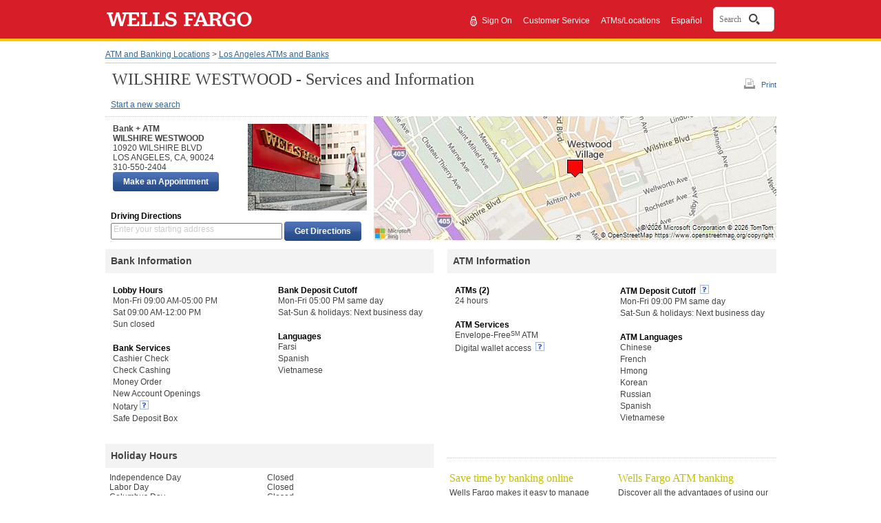

--- FILE ---
content_type: text/html;charset=UTF-8
request_url: https://www.wellsfargo.com/locator/bank/10920__WILSHIRE__BLVD_LOS__ANGELES_CA_90024/
body_size: 5354
content:
<!DOCTYPE html>












		<html xml:lang="en" lang="en">
	

<head>







<meta name="viewport" content="width=device-width, initial-scale=1.0">




<script type="text/javascript" nonce="3a00b611-5b01-455d-8fe3-1865699d62e3">
    var environment= "PRODUCTION"
    var appd_key= "AD-AAB-ABJ-PZF"
    var appd_js_path= "https://static.wellsfargo.com/assets/js/wfui/appdynamics"
</script>
<script src="https://static.wellsfargo.com/assets/js/wfui/appdynamics/appdEUMConfig.js" nonce="3a00b611-5b01-455d-8fe3-1865699d62e3">
</script>

<script type="text/javascript" nonce="3a00b611-5b01-455d-8fe3-1865699d62e3">
    var akamaiImageHostUrl= "https://www17.wellsfargomedia.com";
</script>

<script type="text/javascript" nonce="3a00b611-5b01-455d-8fe3-1865699d62e3">
	    if (self !== top) {
	        top.location = encodeURI(self.location.href)
	        document.getElementsByTagName('body')[0].setAttribute('style', 'display: none !important')
	    }
	</script>



<link rel="preconnect" href="https://c1.wfinterface.com/">
<link rel="dns-prefetch" href="https://c1.wfinterface.com/">
<script type="text/javascript" nonce="3a00b611-5b01-455d-8fe3-1865699d62e3"> var utag_data = { app_id:'WWW',authenticated:'false',mpuid:'1120260123211317868251751',unique_id:'20260123091317',page_type:'BROWSER',tealium_js_path:'https://c1.wfinterface.com/tracking/main/utag.js',device_type:'DESKTOP',mt_tag_path:'https://c1.wfinterface.com/rtto/',customer_type:'',zip_code:'',environment:'PRODUCTION',lang_pref:'EN'} </script> 

<script type="text/javascript" nonce="3a00b611-5b01-455d-8fe3-1865699d62e3"> var WFUI_CONTAINER = {"app_id":"WWW","environment":"PRODUCTION","top":{"sources":[]},"bottom":{"sources":[]}}; </script> 







<title>Wells Fargo Bank at 10920 WILSHIRE BLVD in Los Angeles CA 90024</title>
<meta http-equiv="Content-Type" content="text/html; charset=utf-8">
<meta name="description" content="Get phone number, store/atm hours, services and driving directions for WILSHIRE WESTWOOD">
	<link rel="preconnect" href="https://www.wellsfargo.com">
	<link rel="dns-prefetch" href="https://www.wellsfargo.com">
<link media="print" href="https://www.wellsfargo.com/locator/public/css/print.css" type="text/css"
	rel="preload" as="style">
<link media="print" href="https://www.wellsfargo.com/locator/public/css/print.css" type="text/css"
	rel="stylesheet">
<link media="screen" href="https://www.wellsfargo.com/locator/public/css/style.css" type="text/css"
	rel="stylesheet">
<link media="screen" href="https://www.wellsfargo.com/locator/public/css/survey.css" type="text/css"
	rel="stylesheet" />
<link media="screen" href="https://www.wellsfargo.com/locator/public/css/locator.css"
	type="text/css" rel="stylesheet" />
<link media="print" href="https://www.wellsfargo.com/locator/public/css/locatorPrint.css"
	type="text/css" rel="stylesheet" />
	<link media="screen" href="https://www.wellsfargo.com/locator/public/css/searchBox.css" type="text/css" rel="stylesheet"/>
	<link rel="canonical" href="https://www.wellsfargo.com/locator/bank/10920__WILSHIRE__BLVD_LOS__ANGELES_CA_90024/"/>
	<link rel="icon" type="image/x-icon" href="/favicon.ico"/>
    <link rel="apple-touch-icon" sizes="120x120" href="https://www17.wellsfargomedia.com/assets/images/icons/apple-touch-icon_120x120.png"/>
    <link rel="apple-touch-icon" sizes="180x180" href="https://www17.wellsfargomedia.com/assets/images/icons/apple-touch-icon_180x180.png"/>
    <link rel="icon" sizes="128x128" href="https://www17.wellsfargomedia.com/assets/images/icons/icon-normal_128x128.png"/>
    <link rel="icon" sizes="192x192" href="https://www17.wellsfargomedia.com/assets/images/icons/icon-hires_192x192.png"/>
    <link rel="icon" type="image/png" href="https://www17.wellsfargomedia.com/assets/images/icons/favicon_16x32x48.png"/>
	
	
</head>

<body id="detailsPage">
	<div id="shell">
		


<div id="skiptocontent">

    
	
		<a href="#skip" class="hidden">Skip to main content</a>
	

</div>


	
	
		
                                 
          
                    






<header role="banner">
   	<div id="masthead" class="html5header c1 nxg">	
        <div class="wfLogoStripParent">
              <div class="wfLogoStripChild">
		    <div id="brand">
                
		<a href="/">
			<img role="img" alt="Wells Fargo Home Page" src="https://www17.wellsfargomedia.com/assets/images/css/template/homepage/homepage-horz-logo.svg" />
		</a>
	
            </div>
	    <div id="topSearch">
				
				
				
					<ul>		
				
				
					<li role="presentation"><a href="https://connect.secure.wellsfargo.com/auth/login/present?origin=cob&amp;LOB=CONS" class="signIn">Sign On</a> <span style="float: left; margin-top: -2px; margin-right: 2px;"><img alt="Secure" src="https://www17.wellsfargomedia.com/assets/images/css/template/homepage/homepage-lock.svg" /></span></li>
				
				
					<li role="presentation">
		        <a href="/help/">Customer Service</a>
	</li>
				
					<li role="presentation">
		<a href="/locator/">ATMs/Locations</a>
	</li>
				
					<li role="presentation"><a class="espToggle langCursor" href="#" data-content-id="c29content00" xml:lang="es" lang="es">Español</a></li>
					
			</ul>
			
			    				
				
				     <div id="nxgSearch">
						<button id="nxgSearchButton">
							<span class="nxgSearchText">Search</span>&nbsp;
							<span class="nxgVisuallyHidden" id="nxgSearchDescription">Opens a dialog.</span>
							<span class="nxgSearchIcon"></span>
						</button>
                     </div>
				
			
		</div>
        </div>
     </div>
	  
    </div>
</header>
          
                                 
          


	


<script type="text/javascript" nonce="3a00b611-5b01-455d-8fe3-1865699d62e3">
	var locLang = 'EN';
	var locatorLang = "EN";
	if(locLang === null || locLang === '') {
		locLang = 'EN';
	}
	if(locatorLang === null || locatorLang === '') {
		locatorLang = 'EN';
	}
</script>

		<div id="main">
			<div>

				<div id="breadcrumbs">
					<a href="/locator/">ATM and Banking Locations</a> &gt; <a
						href="/locator/search/90024/">Los Angeles ATMs and Banks</a>
				</div>
				 
				 	
 				
				<div id="headerUtilSection">
				<div id="tools">
					<a id="printLink" href="#" class="print-link-hash">Print</a>
					
				</div>
				<h1 id="skip"> WILSHIRE WESTWOOD - Services and Information</h1>
			</div>
				
				<div id="navLinks" class="section">
					 <a
						href="/locator/">Start a new search</a>
						
						
				</div>

				<div id="bankSection" class="section" itemtype="http://schema.org/FinancialService">
					<div id="bankDetailsSection" class="left" itemtype="http://schema.org/BankOrCreditUnion">
						<div id="bankDetails" class="innerLeft">
							<div class="vcard" itemprop="location" itemtype="http://schema.org/Place">
								<div class="fn heading">
									Bank + ATM
								</div>
								<address class="adr" lang="en" itemprop="address" itemtype="http://schema.org/PostalAddress">
									<div class="fn heading" itemprop="addressLocality">WILSHIRE WESTWOOD
									 </div>
									<div itemprop="addressRegion">10920 WILSHIRE BLVD</div>
									<div class="street-address"></div>
									<div>
										<span class="locality" itemprop="addressLocality">LOS ANGELES</span>, <abbr
											class="region" itemprop="addressRegion" title="California">CA</abbr>,
										<span class="postal-code" itemprop="postalCode">90024</span>
									</div>
								</address>
								<div class="tel" itemprop="telephone">310-550-2404</div>
							</div>
							
								
										<div  id="makeAppt">
										<input type="button" value="Make an Appointment" class="c7 utilitybtn searchButton" id="maa1button"  data-maa-uri="https://appointments.wellsfargo.com/maa/appointment/?storeid=WF00611"/>	
										</div>
									
							
						</div>
						<div id="bankImage" class="innerRight" itemprop="image">
							<img src="https://www17.wellsfargomedia.com/assets/images/locator/store.jpg" alt="Image of Wells Fargo Bank">
							
							
						</div>
						<div id="getDirectionsSection" role="search">
							<form method="get" action="/locator/directions/">
								<h3>Driving Directions</h3>
								<div class="getDirModule">
									<label class="getDirLabel addressLabel" for="getDirField">Enter
										your starting address</label> <input type="text"
										class="getDirField addressField espgetDirLabel" maxlength="128"
										id="getDirField" name="stAddr" id="fromAddress" autocomplete="off"/>
										<input type="hidden"
										value="0" class="getDirDestination" name="slIndex" id="selectedLocationIndex" /> <input
										type="submit" value="Get Directions"
										class="c7 utilitybtn getDirButton" />
										<input type="hidden" name="exUrl" value="Y"/>
								</div>
							</form>
						</div>
					</div>
					<div id="bankMapSection" class="right" itemprop="location" itemtype="http://schema.org/Place">
						<div id="myMap" itemprop="geo" itemtype="http://schema.org/GeoCoordinates">
							<img
								src="https://dev.virtualearth.net/REST/v1/Imagery/Map/Road/34.058419,-118.444461/15?mapSize=585,180&amp;pp=34.058419,-118.444461;7;&amp;key=Ao8lyPTN4sHmu5T-QyeTQo8SaMn1JgjkgeJJMclqRd0vWH0bG41ROinOn5-UCvtl"
								alt="Bank location centered on map" />
						</div>
					</div>
				</div>
				
						
								
				    	
				
					







<div class="section">
	<div id="bankInfoSection" class="left" itemtype="http://schema.org/FinancialService">
		<section>
			<h2 itemprop="headline">Bank Information</h2>
			<div class="innerLeft" itemtype="http://schema.org/BankOrCreditUnion">
				
						
				<h3 itemprop="headline">Lobby Hours</h3>
						<ul lang="en" itemtype="http://schema.org/FinancialService">
						
								<li style="white-space:nowrap" itemprop="openingHours">Mon-Fri 09:00 AM-05:00 PM</li>
							
								<li style="white-space:nowrap" itemprop="openingHours">Sat 09:00 AM-12:00 PM</li>
							
								<li style="white-space:nowrap" itemprop="openingHours">Sun closed</li>
							
						</ul>
						
					
				
						
				
				<h3 itemprop="headline">Bank Services</h3>
					<ul itemtype="http://schema.org/FinancialService">
						
								
								
								<li>Cashier Check</li>
								
						
								
								
								<li>Check Cashing</li>
								
						
								
								
								<li>Money Order</li>
								
						
								
								
								<li>New Account Openings</li>
								
						
								
								<li>Notary&nbsp;<a href="#" class="c29link imgOnly" id="c29link3" data-content-id="3" aria-haspopup="true"><img src="https://www17.wellsfargomedia.com/assets/images/locator/more-information-icon.gif" alt="What is bank within a location?"></a></li>
								
								
						
								
								
								<li>Safe Deposit Box</li>
								
						
						</ul>
						
					
				
			</div>
			<div class="innerRight" itemtype="http://schema.org/BankOrCreditUnion">
			
				
			
				
						
						<h3 itemprop="headline">Bank Deposit Cutoff</h3>
				<ul lang="en" itemtype="http://schema.org/FinancialService">
					
								<li>Mon-Fri 05:00 PM same day</li>
					
								<li>Sat-Sun &amp; holidays: Next business day</li>
					
						
				</ul>
				
					
					
						
				<h3 itemprop="headline">Languages</h3>
					<ul itemtype="http://schema.org/FinancialService">
					
							
								<li itemtype="http://schema.org/Language">Farsi</li>
							
								<li itemtype="http://schema.org/Language">Spanish</li>
							
								<li itemtype="http://schema.org/Language">Vietnamese</li>
							
						
					</ul>
				
				
			</div>
		</section>
	</div>
	
	<div id="ATMInfoSection" class="right" itemtype="http://schema.org/AutomatedTeller">
		<section>
			<h2>ATM Information</h2>
			<div class="innerLeft" itemtype="http://schema.org/BankOrCreditUnion">
				<h3>ATMs (2)</h3>
				<ul lang="en" itemtype="http://schema.org/FinancialService">
					<li style="white-space:nowrap" itemprop="openingHours">24 hours</li>
				</ul>
				
						
				<h3 itemprop="headline">ATM Services</h3>
				<ul itemtype="http://schema.org/FinancialService">
					
										<li>

										Envelope-Free<sup>SM</sup> ATM
										
										
										</li>
									
										<li>

										Digital wallet access
										
											&nbsp;<a href="#" class="c29link imgOnly" id="c29link6" data-content-id="6"><img src="https://www17.wellsfargomedia.com/assets/images/locator/more-information-icon.gif" alt="Learn about digital wallet access"> </a>
										
										
										</li>
									
						
				</ul>
				
					
			</div>
			<div class="innerRight" itemtype="http://schema.org/BankOrCreditUnion">
				
						
						
							<h3 itemprop="headline">

							ATM Deposit Cutoff&nbsp;<a href="#" class="c29link imgOnly" id="c29link4" data-content-id="4" aria-haspopup="true">
							<img src="https://www17.wellsfargomedia.com/assets/images/locator/more-information-icon.gif" alt="explain this"></a>
							</h3>
						
							
					
					
				
	
				<ul lang="en" itemtype="http://schema.org/FinancialService">
					
						
							
								<li itemprop="openingHours">Mon-Fri 09:00 PM same day</li>
							
								<li itemprop="openingHours">Sat-Sun &amp; holidays: Next business day</li>
							
						
					
				</ul>
				
				
						
					
				<h3 itemprop="headline">ATM Languages</h3>
				<ul lang="en" itemtype="http://schema.org/FinancialService">
							
								<li itemtype="http://schema.org/Language">Chinese</li>
							
								<li itemtype="http://schema.org/Language">French</li>
							
								<li itemtype="http://schema.org/Language">Hmong</li>
							
								<li itemtype="http://schema.org/Language">Korean</li>
							
								<li itemtype="http://schema.org/Language">Russian</li>
							
								<li itemtype="http://schema.org/Language">Spanish</li>
							
								<li itemtype="http://schema.org/Language">Vietnamese</li>
							
						
				</ul>
				
					
			</div>
		</section>
	</div>
	
</div>

<div class="section">

	<div id="holidayHoursSection" class="left" itemsprop="openingHoursSpecification" itemtype="http://schema.org/openingHoursSpecification">
		<section>
			<h2 itemprop="headline">Holiday Hours</h2>
			<div class="innerLeft" itemprop="closes">
				
					
				<dl lang="en">
						<dt>
							INDEPENDENCE DAY
						</dt>
						<dd>
							Closed
						</dd>
				</dl>
					
				
					
				<dl lang="en">
						<dt>
							LABOR DAY
						</dt>
						<dd>
							Closed
						</dd>
				</dl>
					
				
					
				<dl lang="en">
						<dt>
							COLUMBUS DAY
						</dt>
						<dd>
							Closed
						</dd>
				</dl>
					
				
					
				<dl lang="en">
						<dt>
							VETERANS DAY
						</dt>
						<dd>
							Closed
						</dd>
				</dl>
					
				
					
				<dl lang="en">
						<dt>
							THANKSGIVING
						</dt>
						<dd>
							Closed
						</dd>
				</dl>
					
				
					
				<dl lang="en">
						<dt>
							CHRISTMAS EVE
						</dt>
						<dd>
							Closing at 12:00 PM
						</dd>
				</dl>
					
				
					
				<dl lang="en">
						<dt>
							CHRISTMAS
						</dt>
						<dd>
							Closed
						</dd>
				</dl>
					
				
					
				<dl lang="en">
						<dt>
							NEW YEARS
						</dt>
						<dd>
							Closed
						</dd>
				</dl>
					
				
					
				
					
				
					
				
					
				
					
				
				<br clear="all">
			</div>
			<div class="innerRight" itemprop="closes">
				
					
				
					
				
					
				
					
				
					
				
					
				
					
				
					
				
					
				<dl lang="en">
						<dt>
							MLK JR DAY
						</dt>
						<dd>
							Closed
						</dd>
				</dl>
					
				
					
				<dl lang="en">
						<dt>
							PRESIDENTS DAY
						</dt>
						<dd>
							Closed
						</dd>
				</dl>
					
				
					
				<dl lang="en">
						<dt>
							EASTER
						</dt>
						<dd>
							Closed
						</dd>
				</dl>
					
				
					
				<dl lang="en">
						<dt>
							MEMORIAL DAY
						</dt>
						<dd>
							Closed
						</dd>
				</dl>
					
				
					
				<dl lang="en">
						<dt>
							JUNETEENTH
						</dt>
						<dd>
							Closed
						</dd>
				</dl>
					
				
				<br clear="all">
			</div>
		</section>
	</div>

	<div id="tasSection" class="right">
		<section>
			<div class="innerLeft">
			<div class="servicesContent">Save time by banking online</div>
				<p class="innerSuggestions">Wells Fargo makes it easy to manage your accounts, order products, and pay bills online</p>				
				<ul itemprop="itemListElement" itemtype="http://schema.org/FinancialService">
					
						
						
							<li><a href="/online-banking/bill-pay/">Set up bill pay</a></li>					
							<li><a href="/help/direct-deposit">Set Up Direct Deposit</a></li>
							<li><a href="/mobile/index">Learn about Mobile banking</a></li>
							<li><a href="/investing/wellstrade-online-brokerage/">Open an Online Brokerage Account</a></li>
						
						
					
				</ul>
			</div>
			<div class="innerRight" itemtype="http://schema.org/AutomatedTeller">
				<div class="servicesContent">Wells Fargo ATM banking</div>
				<p class="innerSuggestions">Discover all the advantages of using our secure, automated ATMs</p>
				<ul itemtype="http://schema.org/FinancialService">
					
						
						
							<li><a href="/atm">What our ATMs can do</a></li>
						
						
				</ul>
			</div>
		</section>
	</div>
</div>
				
				


				





<div id="otherServicesSection" role="complementary" itemprop="itemOffered"itemtype="http://schema.org/FinancialService">
	<div class="assistance">
		<aside>
			<nav>
				<h2 class="subdued" itemprop="headline">Need Assistance?</h2>
				<ul itemprop="hasOfferCatalog"itemtype="http://schema.org/OfferCatalog">
				
					
					
						<li itemprop="itemListElement"itemtype="http://schema.org/Offer"><a href="/help/locations" itemprop="url">Locator Help</a></li>
					
								
				</ul>
			</nav>
		</aside>
	</div>
	<div class="otherServices">
		<aside>
			<nav>
				
					
					
						<h2 class="subdued" itemprop="headline">Find a location for a specific <span class="nobr" lang="en">Wells Fargo</span> service</h2>
					
				
				<ul itemprop="hasOfferCatalog"itemtype="http://schema.org/OfferCatalog">
				
					
					
						<li itemprop="itemListElement"itemtype="http://schema.org/Offer"><a href="https://homeloans.wellsfargo.com/search/" itemprop="url">Mortgage Branch Locations</a></li>
						<li itemprop="itemListElement"itemtype="http://schema.org/Offer"><a href="/locator/wellsfargoadvisors/" itemprop="url">Wells Fargo Advisors Locations</a></li>
					
				
							
				</ul>
			</nav>
		</aside>
	</div>
	<div class="otherServices twoCol espText" itemprop="products">
		<aside>
			<nav>
				<h2 class="subdued" itemprop="headline">Learn more about our popular products and services</h2>
				<ul style="float:left" itemprop="hasOfferCatalog"itemtype="http://schema.org/OfferCatalog">
				
					
					
						<li itemprop="itemListElement" itemtype="http://schema.org/Offer"><a href="/checking/" itemprop="url">Checking Accounts</a></li>
						<li itemprop="itemListElement" itemtype="http://schema.org/Offer"><a href="/mortgage/" itemprop="url">Mortgage</a></li>
					
								
				</ul>

				<ul style="float:left" itemprop="hasOfferCatalog"itemtype="http://schema.org/OfferCatalog">
				
						
						
         					<li itemprop="itemListElement" itemtype="http://schema.org/Offer"><a href="/credit-cards/" itemprop="url"> Credit Cards</a></li>
         					<li itemprop="itemListElement" itemtype="http://schema.org/Offer"><a href="/personal-loans/" itemprop="url">Personal Loans</a></li>
						
								
				</ul>
			</nav>
		</aside>
	</div>
</div>
				
<div id="contactSection" role="complementary" itemprop="itemOffered" itemtype="http://schema.org/FinancialService">
	<div id="info">
		<aside>
			<h2 class="subdued" itemprop="headline">Questions about banking, mortgage, and investment services?</h2>
			<p itemprop="telephone">
				Call 1-800-869-3557, 24 hours a day - 7 days a week<br/><br/>
				Small business customers 1-800-225-5935<br/>
				24 hours a day - 7 days a week
			</p>
		</aside>
	</div>
</div>
				
<div id="affiliateDisclosure" itemtype="http://schema.org/BankOrCreditUnion">
	<p>
		<span lang="en" class="nobr" itemprop="name">Wells Fargo Advisors</span> is a trade name used by <span lang="en" class="nobr" itemprop="name">Wells Fargo Clearing Services</span>, LLC and  <span lang="en" class="nobr" itemprop="name">Wells Fargo Advisors</span> Financial Network, LLC, Members SIPC, separate registered broker-dealers and non-bank affiliates of  <span lang="en" class="nobr" itemprop="name">Wells Fargo</span> & Company.<br/><br />Deposit products offered by Wells Fargo Bank, N.A. Member FDIC.
	</p>
	<div lang="en" class="c20equal">Equal Housing Lender</div>
</div>

			</div>
		</div>

		
		
	   			
		       
		       		


<footer role="contentinfo">
	<div class="html5footer c9" id="pageFooter">
          
            
                <div class="c9content">
    
    
    <nav role="navigation">
            	<div class="html5nav">
					<ul class="navList">						
                        
                        <li>
					<a data-cid="tcm:84-54398-16" data-ctid="tcm:91-1866-32"   href="/privacy-security/">Privacy, Cookies, Security &amp; Legal</a>
				</li>
                        
                        <li>
					<a data-cid="tcm:84-54398-16" data-ctid="tcm:91-1866-32"   href="/privacy-security/opt-out-notice/">Do Not Sell or Share My Personal Information</a>
				</li>
                        
                        <li>
					<a data-cid="tcm:84-54398-16" data-ctid="tcm:91-1866-32"   href="/privacy-security/notice-of-data-collection/">Notice of Data Collection</a>
				</li>
                        
                        <li>
					<a data-cid="tcm:84-54398-16" data-ctid="tcm:91-1866-32"   href="/privacy-security/terms/">General Terms of Use</a>
				</li>
                        
                        <li>
					<a data-cid="tcm:84-54398-16" data-ctid="tcm:91-1866-32"   href="/privacy-security/fraud/report/">Report Fraud</a>
				</li>
                        
                        <li>
					<a data-cid="tcm:84-54398-16" data-ctid="tcm:91-1866-32"   href="/sitemap">Sitemap</a>
				</li>
                        
                        <li>
					<a data-cid="tcm:84-54398-16" data-ctid="tcm:91-1866-32"   href="/about/">About Wells Fargo</a>
				</li>
                        
                        <li>
		<a data-cid="tcm:84-54398-16" data-ctid="tcm:91-1866-32"   href="/about/careers/">Careers</a>
	</li>
                        
                        <li>
					<a data-cid="tcm:84-54398-16" data-ctid="tcm:91-1866-32"   href="/about/inclusion/">Inclusion and Accessibility</a>
				</li>
                        
                        <li>
					<a href="/">Home</a>
				</li>
                                               
					</ul>
				</div>
			</nav>
    

    
		<p>© 1999 - 2026 Wells Fargo. NMLSR ID 399801</p>
	

</div>            
          
            
        

        
    </div>
</footer>






		        
	        




<script src="https://static.wellsfargo.com/assets/js/wfui/container/wfui-container-bottom.js" nonce="3a00b611-5b01-455d-8fe3-1865699d62e3"></script>





	</div>
	
<div class="c29content" id="c29Content1" aria-labelledby="c29heading1" data-content-id="1">
	<h2 id="c29heading1">Bank Within a Location</h2>
	<p>
		A Bank located in a grocery store. These locations have ATMs, teller services, and a private office for customer meetings.
	</p>
</div>

<div class="c29content" id="c29Content2" data-content-id="2" aria-labelledby="c29heading2">
	<h2 id="c29heading2">Make an appointment</h2>
	<p>
		These locations allow you to schedule an appointment to meet with a Wells Fargo banker at a time that works for you.
	</p>
</div>

<div class="c29content" id="c29Content3" data-content-id="3" aria-labelledby="c29heading3">
	<h2 id="c29heading3">Notary Service</h2>
	<p>
		Banking locations with a notary service available. Please call the location in advance to meet with a notary.
	</p>
</div>

<div class="c29content" id="c29Content4" data-content-id="4" aria-labelledby="c29heading4">
	<h2 id="c29heading4">ATM Deposit Cutoff</h2>
	<p>
		Checks deposited at Envelope-Free<sup>SM</sup> ATMs before 9:00 pm weekdays are considered received that same day. Checks deposited after 9:00 pm weekdays or on bank holidays are considered received the next business day. Cash deposits are available for use immediately.
	</p>
</div>

<div class="c29content" id="c29Content5" data-content-id="5" aria-labelledby="c29heading5">
	<h2 id="c29heading5">ATM Deposit Cutoff </h2>
	<p>
		Checks deposited at Envelope-Free<sup>SM</sup> ATMs before 8:00 pm weekdays are considered received that same day. Checks deposited after 8:00 pm weekdays or on bank holidays are considered received the next business day. Cash deposits are available for use immediately. 
	</p>
</div>

<div class="c29content" id="c29Content6" data-content-id="6" aria-labelledby="c29heading6">
	<h2 id="c29heading6">Digital wallet access </h2>
	<p>
		Add your Wells Fargo Debit or 
		<em>EasyPay® </em>
		Cards to your digital wallet to easily access your accounts at a Wells Fargo ATM displaying the contactless symbol.
		<br/>
				<br/>
		Important information
		<br/>
				<br/>
		Digital wallet access is available at Wells Fargo ATMs displaying the contactless symbol for Wells Fargo Debit and 
		<em>Wells Fargo EasyPay® </em>
		Cards in Wells Fargo-supported digital wallets. Availability may be affected by your mobile carrier’s coverage area. Your mobile carrier’s message and data rates may apply. Some ATMs within secure locations may require a card for entry.
	</p>
</div>

<div class="c29content" id="c29Content7" data-content-id="7" aria-labelledby="c29heading7">
	<h2 id="c29heading7">ATM Access Code </h2>
	<p>
		Use the 
		<em>Wells Fargo Mobile® </em>
		app to request an ATM Access Code to access your accounts without your debit card at any Wells Fargo ATM.
		<br/>
				<br/>
		Important information
		<br/>
				<br/>
		ATM Access Codes are available for use at all Wells Fargo ATMs for Wells Fargo Debit and ATM Cards, and 
		<em>Wells Fargo EasyPay® </em>
		Cards using the 
		<em>Wells Fargo Mobile® </em>
		app. Availability may be affected by your mobile carrier’s coverage area. Your mobile carrier’s message and data rates may apply. Some ATMs within secure locations may require a card for entry.
	</p>
</div>


	<script type="text/javascript" src="/locator/public/js/jquery.min.js" nonce="3a00b611-5b01-455d-8fe3-1865699d62e3"></script>
<script type="text/javascript" src="/locator/public/js/jquery-ui.js" nonce="3a00b611-5b01-455d-8fe3-1865699d62e3"></script>
<script type="text/javascript" src="/locator/public/js/public_common.js" nonce="3a00b611-5b01-455d-8fe3-1865699d62e3"></script>
<script type="text/javascript" src="/locator/public/js/balloonHelpStandalone.js" nonce="3a00b611-5b01-455d-8fe3-1865699d62e3"></script>
<script type="text/javascript" src="/locator/public/js/locator.js" nonce="3a00b611-5b01-455d-8fe3-1865699d62e3"></script>
<script type="text/javascript" nonce="3a00b611-5b01-455d-8fe3-1865699d62e3">
    $(document).ready(function() {
	 $('a.link-hash').click(function(e) { e.preventDefault ? e.preventDefault() : e.returnValue = false; });
	   $('a.print-link-hash').click(function(e) { 
    e.preventDefault ? e.preventDefault() : e.returnValue = false; 
	 window.print();
  });
	   
	    $('.alert-content').find('a').on('click',function(e) {
           e.preventDefault ? e.preventDefault() : e.returnValue = false;
           window.open('', "child");
       });
 });
</script>
	<script type="text/javascript" nonce="3a00b611-5b01-455d-8fe3-1865699d62e3">
		$(document).ready(function() {
			$('#maa1button').click(function() {
					var maaUrl = $('#maa1button').attr('data-maa-uri');
					location.href=maaUrl;

					}); 
			}); 
    </script>
<script type="text/javascript"  src="/ypptDe-cc26IIbBV-w/fu1VLVzSzQXzzmJE/Bj4tAQ/F3xzAj/sbZkcB"></script></body>
</html>

--- FILE ---
content_type: application/javascript
request_url: https://www.wellsfargo.com/ypptDe-cc26IIbBV-w/fu1VLVzSzQXzzmJE/Bj4tAQ/F3xzAj/sbZkcB
body_size: 173323
content:
(function(){if(typeof Array.prototype.entries!=='function'){Object.defineProperty(Array.prototype,'entries',{value:function(){var index=0;const array=this;return {next:function(){if(index<array.length){return {value:[index,array[index++]],done:false};}else{return {done:true};}},[Symbol.iterator]:function(){return this;}};},writable:true,configurable:true});}}());(function(){W0();UT0();tB0();var z2=function(l2){try{if(l2!=null&&!Nt["isNaN"](l2)){var kS=Nt["parseFloat"](l2);if(!Nt["isNaN"](kS)){return kS["toFixed"](2);}}}catch(E5){}return -1;};var FB=function ZG(DB,WG){var w7=ZG;var qB=s2(new Number(CT),f5);var kj=qB;qB.set(DB);while(kj+DB!=xn){switch(kj+DB){case Y4:{r7.pop();DB-=gX;}break;case rh:{tr[bZ()[c7(v7)].apply(null,[hB,hE,qV(qV({}))])]=new (Nt[cG()[GS(vG)].apply(null,[cH,GP,bj,G2,cr,MP])])();tr[bZ()[c7(v7)].apply(null,[hB,hE,Dk])][IP()[QF(rC)].call(null,JG,VT,PF)]=fB()[qk(mS)].apply(null,[PZ,GV,Xp,Kr]);DB-=XY;}break;case Wz:{Nt[IP()[QF(Oj)](qV(qV(Hj)),zT,vH)][xZ(typeof WP()[p5(JF)],'undefined')?WP()[p5(vZ)](Kw,g5):WP()[p5(KP)].call(null,Br,YZ)]=function(Cj){r7.push(Mr);var lr=WS()[cS(Oj)].apply(null,[vG,Q1]);var N7=WP()[p5(wU)](SZ,vH);var fF=Nt[mG(typeof IP()[QF(GP)],fC('',[][[]]))?IP()[QF(Tr)](RF,qP,nS):IP()[QF(NC)].apply(null,[k2,Uj,wk])](Cj);for(var PP,lH,dH=v7,xP=N7;fF[fB()[qk(hB)](Yk,x2,rp,vG)](Sr(dH,v7))||(xP=WP()[p5(Kr)](K5,Qp),Pk(dH,Hj));lr+=xP[mG(typeof fB()[qk(vZ)],fC([],[][[]]))?fB()[qk(PZ)](Dr,p2,dr,CS):fB()[qk(hB)].call(null,Yk,Z2,rp,vZ)](DS(Fj,JM(PP,U2(B7,j5(Pk(dH,Hj),B7)))))){lH=fF[WS()[cS(JF)](GV,fh)](dH+=zM(DG[Hj],DG[NC]));if(tM(lH,vS)){throw new tr(mG(typeof mB()[zU(NC)],fC(WS()[cS(Oj)](vG,Q1),[][[]]))?mB()[zU(NC)].call(null,gS,Nj,RF,hr):mB()[zU(vG)].apply(null,[PH,G2,rS,k2]));}PP=Sr(Gp(PP,B7),lH);}var vj;return r7.pop(),vj=lr,vj;};DB+=Ym;}break;case Um:{DB+=tN;xS[IP()[QF(hB)].apply(null,[IV,qS,FC])]=function(Xr){r7.push(RM);var Ip=Xr&&Xr[WP()[p5(sr)].call(null,kL,UB)]?function cF(){var P5;r7.push(zG);return P5=Xr[fB()[qk(sr)].apply(null,[YF,Cr,f8,A5])],r7.pop(),P5;}:function GU(){return Xr;};xS[mG(typeof rk()[UU(Oj)],fC([],[][[]]))?rk()[UU(Oj)](jG,Ck,XF,Zr):rk()[UU(v7)].apply(null,[Bp,Hj,sC,W7])](Ip,QB()[LU(vG)](tZ,Qp,CC,Kr,BM,Hj),Ip);var tj;return r7.pop(),tj=Ip,tj;};}break;case QT:{DB+=DX;var tr=function(Or){return ZG.apply(this,[TI,arguments]);};r7.push(DH);if(mG(typeof Nt[WP()[p5(vZ)](Kw,g5)],rk()[UU(vG)].apply(null,[nV,B7,qj,bC]))){var KV;return r7.pop(),KV=qV({}),KV;}}break;case lL:{xS[WP()[p5(Dk)](gZ,vZ)]=function(X5){return ZG.apply(this,[AE,arguments]);};DB-=At;}break;case O4:{DB+=GE;var HF;return r7.pop(),HF=SP,HF;}break;case b1:{var wH=WG[PE];var cB=v7;for(var TH=v7;ZZ(TH,wH.length);++TH){var VP=SG(wH,TH);if(ZZ(VP,Ah)||tM(VP,JY))cB=fC(cB,Hj);}return cB;}break;case tX:{DB+=C;var BH={};r7.push(RF);xS[WS()[cS(hB)](AF,dZ)]=Mk;xS[IP()[QF(vG)](tP,S7,GP)]=BH;}break;case x8:{DB-=pX;for(var HZ=Hj;ZZ(HZ,WG[WS()[cS(v7)](mp,mm)]);HZ++){var hC=WG[HZ];if(xZ(hC,null)&&xZ(hC,undefined)){for(var c2 in hC){if(Nt[cG()[GS(v7)](b7,PZ,bV,Ur,nr,Nj)][bZ()[c7(v7)](hB,kX,fP)][xZ(typeof bZ()[c7(Tr)],'undefined')?bZ()[c7(Np)](bH,jk,RF):bZ()[c7(sC)](EU,w5,jF)].call(hC,c2)){SP[c2]=hC[c2];}}}}}break;case WT:{DB-=Y0;xS[rk()[UU(v7)](SV,Hj,sC,cr)]=function(TS,pF,H5){r7.push(tk);if(qV(xS[xZ(typeof mB()[zU(v7)],fC(mG(typeof WS()[cS(B7)],'undefined')?WS()[cS(B7)].apply(null,[fM,hk]):WS()[cS(Oj)](vG,qS),[][[]]))?mB()[zU(v7)].call(null,wk,IS,kB,Hj):mB()[zU(NC)](w2,Yk,UP,Zp)](TS,pF))){Nt[cG()[GS(v7)](QS,PZ,kr,k5,nr,GP)][fB()[qk(Dk)].call(null,wk,Zk,VS,SB)](TS,pF,Uk(I8,[WP()[p5(JF)](Yn,k2),qV(qV(N8)),xZ(typeof fB()[qk(Tr)],fC('',[][[]]))?fB()[qk(rC)].apply(null,[qp,sr,mH,LZ]):fB()[qk(PZ)](EF,qV(Hj),SS,qV([])),H5]));}r7.pop();};}break;case q0:{var Or=WG[PE];DB-=rm;r7.push(r5);this[fB()[qk(Kr)](fG,AF,HI,qV(Hj))]=Or;r7.pop();}break;case KL:{var sF=WG[PE];var Tk=v7;for(var V5=v7;ZZ(V5,sF.length);++V5){var gH=SG(sF,V5);if(ZZ(gH,Ah)||tM(gH,JY))Tk=fC(Tk,Hj);}return Tk;}break;case JL:{DB+=UE;return Ok=Nt[cG()[GS(v7)](S5,PZ,Kr,mS,nr,fP)][bZ()[c7(v7)].call(null,hB,B1,Np)][bZ()[c7(Np)].apply(null,[bH,Ep,Sk])].call(qG,ZC),r7.pop(),Ok;}break;case L1:{xS[xZ(typeof mB()[zU(NC)],fC(xZ(typeof WS()[cS(Oj)],fC([],[][[]]))?WS()[cS(Oj)].apply(null,[vG,Kk]):WS()[cS(B7)](Kp,tU),[][[]]))?mB()[zU(v7)](wk,kr,bH,Hj):mB()[zU(NC)](TG,sr,Pj,f2)]=function(qG,ZC){return ZG.apply(this,[At,arguments]);};xS[bZ()[c7(hB)](AM,BG,Ur)]=WS()[cS(Oj)].apply(null,[vG,Kk]);var Nr;return Nr=xS(xS[WP()[p5(A5)].call(null,DL,MS)]=Hj),r7.pop(),Nr;}break;case SN:{var RP=WG[PE];var Dj=WG[N8];r7.push(NV);DB+=J1;if(mG(RP,null)||mG(RP,undefined)){throw new (Nt[mG(typeof fB()[qk(KP)],fC([],[][[]]))?fB()[qk(PZ)].call(null,Xk,fP,Kp,AP):fB()[qk(wU)].apply(null,[GP,Mj,qt,Vj])])(mG(typeof IP()[QF(Dk)],fC([],[][[]]))?IP()[QF(Tr)](qV(qV([])),kJ,mv):IP()[QF(CC)](KP,r5,Nj));}var SP=Nt[cG()[GS(v7)].call(null,b7,PZ,qj,t9,nr,v7)](RP);}break;case Rm:{bJ.w1=Dd[Jb];rx.call(this,rY,[eS1_xor_3_memo_array_init()]);return '';}break;case jh:{var xS=function(Ns){r7.push(Ov);if(BH[Ns]){var dQ;return dQ=BH[Ns][QB()[LU(v7)](Q9,qV([]),sC,BK,Sx,Np)],r7.pop(),dQ;}var XO=BH[Ns]=Uk(I8,[WS()[cS(Np)](Lb,B1),Ns,WP()[p5(CC)].call(null,qg,Kg),qV({}),QB()[LU(v7)](Q9,A5,Zr,Zr,Sx,Np),{}]);Mk[Ns].call(XO[QB()[LU(v7)].apply(null,[Q9,Sk,hx,MP,Sx,Np])],XO,XO[xZ(typeof QB()[LU(Hj)],fC([],[][[]]))?QB()[LU(v7)](Q9,Fj,qV([]),kr,Sx,Np):QB()[LU(Hj)].call(null,Zp,Q9,k5,sr,Ax,fQ)],xS);XO[mG(typeof WP()[p5(Hj)],fC('',[][[]]))?WP()[p5(KP)].apply(null,[fx,Hf]):WP()[p5(CC)](qg,Kg)]=qV(qV(N8));var wl;return wl=XO[QB()[LU(v7)](Q9,sC,GP,Qp,Sx,Np)],r7.pop(),wl;};DB-=tL;}break;case T1:{DB-=PY;var Yg=WG[PE];var VK=v7;for(var TR=v7;ZZ(TR,Yg.length);++TR){var Wc=SG(Yg,TR);if(ZZ(Wc,Ah)||tM(Wc,JY))VK=fC(VK,Hj);}return VK;}break;case cL:{var X5=WG[PE];r7.push(Wd);if(xZ(typeof Nt[mG(typeof WP()[p5(B7)],'undefined')?WP()[p5(KP)].apply(null,[SQ,NR]):WP()[p5(rC)].apply(null,[pQ,rC])],bZ()[c7(vG)](Yk,ff,qV(qV(Hj))))&&Nt[WP()[p5(rC)](pQ,rC)][IP()[QF(GP)](IS,gS,Tr)]){Nt[cG()[GS(v7)].apply(null,[IQ,PZ,GP,vG,nr,Sk])][fB()[qk(Dk)](wk,wU,I9,MP)](X5,Nt[WP()[p5(rC)].apply(null,[pQ,rC])][xZ(typeof IP()[QF(Hj)],fC('',[][[]]))?IP()[QF(GP)](DJ,gS,Tr):IP()[QF(Tr)].apply(null,[bC,hb,vU])],Uk(I8,[bZ()[c7(GP)](ZO,Wm,Hj),WP()[p5(t9)](Zt,nv)]));}Nt[cG()[GS(v7)](IQ,PZ,xq,Hj,nr,CC)][fB()[qk(Dk)](wk,qV(qV(Hj)),I9,AP)](X5,mG(typeof WP()[p5(NC)],fC('',[][[]]))?WP()[p5(KP)].apply(null,[Xp,gs]):WP()[p5(sr)](gN,UB),Uk(I8,[bZ()[c7(GP)](ZO,Wm,Tr),qV(qV([]))]));DB+=IY;r7.pop();}break;case zN:{DB+=cE;xS[WS()[cS(CC)](xq,gK)]=function(cO,dl){if(DS(dl,Hj))cO=xS(cO);r7.push(kv);if(DS(dl,B7)){var Nf;return r7.pop(),Nf=cO,Nf;}if(DS(dl,vG)&&mG(typeof cO,IP()[QF(Np)].apply(null,[B7,jR,sf]))&&cO&&cO[WP()[p5(sr)].apply(null,[O,UB])]){var Db;return r7.pop(),Db=cO,Db;}var H9=Nt[cG()[GS(v7)](Kc,PZ,qV([]),qV(qV([])),nr,GV)][fB()[qk(t9)](AP,Fj,zY,MS)](null);xS[WP()[p5(Dk)](Gw,vZ)](H9);Nt[cG()[GS(v7)].call(null,Kc,PZ,BK,Vj,nr,Fj)][fB()[qk(Dk)](wk,hB,XF,Z2)](H9,fB()[qk(sr)](YF,vH,Y,hB),Uk(I8,[WP()[p5(JF)].call(null,St,k2),qV(PE),bZ()[c7(GP)].apply(null,[ZO,hm,BO]),cO]));if(DS(dl,NC)&&gx(typeof cO,xZ(typeof fB()[qk(rC)],fC([],[][[]]))?fB()[qk(A5)].call(null,Oj,Hj,Rq,CS):fB()[qk(PZ)](Fq,cr,vl,MS)))for(var Yl in cO)xS[rk()[UU(v7)].apply(null,[nS,Hj,sC,RF])](H9,Yl,function(ZQ){return cO[ZQ];}.bind(null,Yl));var J9;return r7.pop(),J9=H9,J9;};}break;case f4:{var qG=WG[PE];var ZC=WG[N8];var Ok;DB-=sT;r7.push(qv);}break;case mz:{var Mk=WG[PE];DB-=kh;}break;}}};var Ac=function(qf,mO){return qf==mO;};var Oc=function Lc(vd,WK){'use strict';var sv=Lc;switch(vd){case rY:{var Xb=qV(qV(PE));r7.push(FO);try{var Hv=r7.length;var VJ=qV([]);if(Nt[IP()[QF(Oj)].call(null,CS,ZD,vH)][bZ()[c7(Z2)].apply(null,[SB,fO,Yx])]){Nt[IP()[QF(Oj)].apply(null,[Sk,ZD,vH])][bZ()[c7(Z2)].call(null,SB,fO,Lb)][WP()[p5(Y3)](nx,qJ)](WP()[p5(bj)](lf,fJ),xZ(typeof bZ()[c7(Pl)],'undefined')?bZ()[c7(GV)](Sk,rO,Vj):bZ()[c7(sC)](Zg,hf,Fj));Nt[IP()[QF(Oj)](FC,ZD,vH)][xZ(typeof bZ()[c7(nc)],fC('',[][[]]))?bZ()[c7(Z2)].apply(null,[SB,fO,qV({})]):bZ()[c7(sC)].call(null,Dr,z9,Fj)][IP()[QF(GV)].apply(null,[BO,qd,EO])](xZ(typeof WP()[p5(OO)],fC([],[][[]]))?WP()[p5(bj)].call(null,lf,fJ):WP()[p5(KP)](kQ,Qq));Xb=qV(qV({}));}}catch(Xx){r7.splice(U2(Hv,Hj),Infinity,FO);}var rK;return r7.pop(),rK=Xb,rK;}break;case dT:{r7.push(Tq);var w3=rk()[UU(A5)].apply(null,[f9,NC,tq,t9]);var zO=mG(typeof WP()[p5(Qp)],fC([],[][[]]))?WP()[p5(KP)](Ds,Gx):WP()[p5(rv)].apply(null,[n3,FC]);for(var Rg=v7;ZZ(Rg,qc);Rg++)w3+=zO[fB()[qk(hB)].apply(null,[Yk,Vj,fx,OO])](Nt[bZ()[c7(Oj)].apply(null,[Xk,N3,bV])][xZ(typeof mB()[zU(B7)],'undefined')?mB()[zU(JF)](nv,Yx,Av,GP):mB()[zU(NC)](Dr,Hj,Vc,Kd)](j5(Nt[mG(typeof bZ()[c7(Rc)],fC('',[][[]]))?bZ()[c7(sC)](Zb,tK,Rd):bZ()[c7(Oj)].call(null,Xk,N3,Lb)][WS()[cS(FJ)](qp,Bf)](),zO[WS()[cS(v7)](mp,wJ)])));var GK;return r7.pop(),GK=w3,GK;}break;case pt:{var zs=WK[PE];r7.push(cR);var wd=IP()[QF(Vj)](JF,vU,qp);try{var XJ=r7.length;var vf=qV({});if(zs[WP()[p5(P3)].apply(null,[nR,AF])][fB()[qk(AR)](rD,LZ,Ql,hx)]){var wK=zs[WP()[p5(P3)](nR,AF)][fB()[qk(AR)](rD,qV(v7),Ql,Yx)][mG(typeof Dx()[wO(hB)],fC([],[][[]]))?Dx()[wO(KP)].call(null,qV(qV(v7)),Vs,DR,OR,v7,qV(qV({}))):Dx()[wO(CC)].apply(null,[CS,Cf,B7,IV,FJ,k2])]();var Uq;return r7.pop(),Uq=wK,Uq;}else{var rb;return r7.pop(),rb=wd,rb;}}catch(bg){r7.splice(U2(XJ,Hj),Infinity,cR);var IJ;return r7.pop(),IJ=wd,IJ;}r7.pop();}break;case cw:{var Cc=WK[PE];r7.push(PF);var bK=IP()[QF(Y3)].apply(null,[IV,I9,PK]);var jQ=IP()[QF(Y3)](IV,I9,PK);if(Cc[WS()[cS(GP)].apply(null,[JF,Ol])]){var jq=Cc[mG(typeof WS()[cS(v7)],fC([],[][[]]))?WS()[cS(B7)](tv,g5):WS()[cS(GP)](JF,Ol)][fB()[qk(UB)](nv,CJ,Vl,qV(qV({})))](bZ()[c7(cr)](qJ,Yb,Q9));var Dv=jq[fB()[qk(mp)](bs,Ts,ml,bC)](bZ()[c7(fP)](Zl,JR,Tq));if(Dv){var jc=Dv[WS()[cS(qp)](A5,CK)](bZ()[c7(Y3)](Fc,Qb,MP));if(jc){bK=Dv[bZ()[c7(Ur)](gf,H3,Jb)](jc[IP()[QF(Ur)](kO,Tf,xK)]);jQ=Dv[bZ()[c7(Ur)](gf,H3,PD)](jc[fB()[qk(gf)](Rb,wU,WD,qV(qV({})))]);}}}var Ml;return Ml=Uk(I8,[IP()[QF(bj)].apply(null,[MS,Jq,KP]),bK,mB()[zU(Kr)].call(null,ql,bC,hr,Tr),jQ]),r7.pop(),Ml;}break;case MX:{var xs=WK[PE];r7.push(fs);var rJ;return rJ=qV(qV(xs[WP()[p5(P3)](bm,AF)]))&&qV(qV(xs[mG(typeof WP()[p5(kr)],'undefined')?WP()[p5(KP)].call(null,Hc,X3):WP()[p5(P3)].call(null,bm,AF)][xZ(typeof IP()[QF(bV)],fC('',[][[]]))?IP()[QF(p2)](hB,VE,AR):IP()[QF(Tr)](qV(qV(v7)),hv,Vd)]))&&xs[WP()[p5(P3)].call(null,bm,AF)][IP()[QF(p2)].apply(null,[SB,VE,AR])][v7]&&mG(xs[WP()[p5(P3)].call(null,bm,AF)][IP()[QF(p2)](IS,VE,AR)][DG[Oj]][Dx()[wO(CC)].apply(null,[cr,Uh,B7,IV,vH,qV(qV(Hj))])](),WS()[cS(bV)].call(null,bs,SE))?mG(typeof WS()[cS(tP)],'undefined')?WS()[cS(B7)](Jv,tk):WS()[cS(Hj)].apply(null,[qO,zT]):mG(typeof fB()[qk(k5)],fC('',[][[]]))?fB()[qk(PZ)](Ab,vH,Dg,Pl):fB()[qk(Np)].apply(null,[Vj,AP,b0,hx]),r7.pop(),rJ;}break;case nI:{var NO=WK[PE];r7.push(Tc);var Ff=NO[WP()[p5(P3)](fg,AF)][bZ()[c7(bj)](AF,g8,jF)];if(Ff){var Zx=Ff[Dx()[wO(CC)](Qp,Xd,B7,IV,CJ,rf)]();var ER;return r7.pop(),ER=Zx,ER;}else{var JD;return JD=IP()[QF(Vj)](qV(qV(v7)),kz,qp),r7.pop(),JD;}r7.pop();}break;case DT:{r7.push(qg);throw new (Nt[fB()[qk(wU)](GP,G2,VE,wU)])(fB()[qk(nv)].apply(null,[Fc,JG,ZX,PD]));}break;case L4:{var M9=WK[PE];r7.push(Kf);if(xZ(typeof Nt[WP()[p5(rC)](ls,rC)],mG(typeof bZ()[c7(rf)],fC('',[][[]]))?bZ()[c7(sC)](cf,ND,FC):bZ()[c7(vG)].apply(null,[Yk,Id,JF]))&&gx(M9[Nt[WP()[p5(rC)](ls,rC)][Wv()[XD(PZ)](dJ,wQ,B7,sr)]],null)||gx(M9[xZ(typeof bZ()[c7(xq)],fC([],[][[]]))?bZ()[c7(Lb)](Ur,m4,hx):bZ()[c7(sC)].call(null,B9,cr,jF)],null)){var fl;return fl=Nt[WP()[p5(Np)](NL,Rc)][WP()[p5(Ur)].call(null,sD,BK)](M9),r7.pop(),fl;}r7.pop();}break;case AY:{var ss=WK[PE];var mK=WK[N8];r7.push(gv);if(Ac(mK,null)||tM(mK,ss[WS()[cS(v7)](mp,NE)]))mK=ss[WS()[cS(v7)].apply(null,[mp,NE])];for(var MQ=v7,Fb=new (Nt[WP()[p5(Np)](Et,Rc)])(mK);ZZ(MQ,mK);MQ++)Fb[MQ]=ss[MQ];var RR;return r7.pop(),RR=Fb,RR;}break;case NI:{var HD=WK[PE];r7.push(Hb);var lb=xZ(typeof WS()[cS(AP)],fC('',[][[]]))?WS()[cS(Oj)](vG,C1):WS()[cS(B7)](Vv,qR);var Ix=xZ(typeof WS()[cS(B7)],fC([],[][[]]))?WS()[cS(Oj)].call(null,vG,C1):WS()[cS(B7)](w5,KD);var dx=IP()[QF(kO)](rC,YX,bs);var cK=[];try{var Gc=r7.length;var Cq=qV(qV(PE));try{lb=HD[fB()[qk(gK)].call(null,kd,CS,Lm,qV(Hj))];}catch(Os){r7.splice(U2(Gc,Hj),Infinity,Hb);if(Os[fB()[qk(Kr)].call(null,fG,sr,bE,qV(qV(Hj)))][WS()[cS(bj)](YO,G0)](dx)){lb=cG()[GS(wU)](N4,Hj,qV(v7),A5,OO,v7);}}var TK=Nt[bZ()[c7(Oj)].apply(null,[Xk,Yt,SB])][mB()[zU(JF)].call(null,nv,Kr,Gt,GP)](j5(Nt[bZ()[c7(Oj)](Xk,Yt,qV(qV({})))][WS()[cS(FJ)].call(null,qp,ZN)](),hK))[xZ(typeof Dx()[wO(mS)],fC([],[][[]]))?Dx()[wO(CC)].call(null,x2,Tw,B7,IV,qO,qV([])):Dx()[wO(KP)](Mj,tf,Zg,Is,GV,sr)]();HD[fB()[qk(gK)].call(null,kd,qj,Lm,qV(Hj))]=TK;Ix=xZ(HD[fB()[qk(gK)](kd,qV(qV({})),Lm,qV([]))],TK);cK=[Uk(I8,[fB()[qk(rC)](qp,qV(qV(v7)),G,qV(Hj)),lb]),Uk(I8,[WP()[p5(vG)](N,Sk),DS(Ix,Hj)[Dx()[wO(CC)](hO,Tw,B7,IV,CJ,qO)]()])];var E3;return r7.pop(),E3=cK,E3;}catch(dd){r7.splice(U2(Gc,Hj),Infinity,Hb);cK=[Uk(I8,[fB()[qk(rC)].call(null,qp,Rc,G,Cr),lb]),Uk(I8,[WP()[p5(vG)](N,Sk),Ix])];}var vb;return r7.pop(),vb=cK,vb;}break;}};var kg=function(LJ){return ~LJ;};var QJ=function(HO,Gd){return HO>>>Gd|HO<<32-Gd;};var Xf=function(MO){var mq='';for(var bD=0;bD<MO["length"];bD++){mq+=MO[bD]["toString"](16)["length"]===2?MO[bD]["toString"](16):"0"["concat"](MO[bD]["toString"](16));}return mq;};var zM=function(zq,Hx){return zq/Hx;};var Tg=function SJ(Pg,Nq){'use strict';var Cg=SJ;switch(Pg){case lw:{r7.push(k5);var v9=[fB()[qk(JG)](x2,cr,pQ,qV([])),fB()[qk(Ts)](El,Mj,XR,rv),WS()[cS(kr)](W7,Ug),rk()[UU(JF)](Bx,Dk,cr,k2),QB()[LU(t9)].apply(null,[B7,rC,qV(qV([])),Sk,Xq,Dk]),fB()[qk(LZ)].apply(null,[YK,BK,fR,qj]),bZ()[c7(kr)](gg,Ex,Qp),bZ()[c7(Rd)](W7,Eg,Fx),WS()[cS(Rd)](bC,SD),xZ(typeof fB()[qk(CS)],'undefined')?fB()[qk(PD)](FC,wk,qq,CJ):fB()[qk(PZ)](IO,vZ,wR,SB),WP()[p5(bC)](V9,EO),QB()[LU(sr)](Ws,DJ,qV(qV(v7)),CS,PK,t9),bZ()[c7(Kx)].call(null,bs,Gv,qV(qV(v7))),WS()[cS(Kx)](qU,Op),fB()[qk(Vj)](Qs,mS,Av,qV(Hj)),WP()[p5(RF)](K5,Y3),fB()[qk(tZ)](nr,qV(qV(Hj)),Sb,GV),bZ()[c7(IV)].apply(null,[AP,FQ,qV(qV({}))]),mG(typeof IP()[QF(Sk)],'undefined')?IP()[QF(Tr)](JF,YZ,Wb):IP()[QF(RF)].call(null,qV(qV(v7)),Qf,Mj),cG()[GS(sC)].call(null,ms,BK,Ts,KP,B9,vH),WS()[cS(IV)].apply(null,[bV,S5]),WP()[p5(p2)].apply(null,[Sb,Zl]),mB()[zU(Dk)](KP,Tq,sl,CS),mG(typeof fB()[qk(Z2)],fC('',[][[]]))?fB()[qk(PZ)].call(null,ls,LZ,vK,vH):fB()[qk(AF)].apply(null,[Nj,Jb,lq,FJ]),bZ()[c7(Yx)](g5,BQ,LZ),xZ(typeof WS()[cS(wU)],fC('',[][[]]))?WS()[cS(Yx)](rf,RD):WS()[cS(B7)](hJ,dc),xZ(typeof WP()[p5(vG)],fC('',[][[]]))?WP()[p5(Fj)].apply(null,[Pc,Nj]):WP()[p5(KP)].apply(null,[Ab,pq])];if(Ac(typeof Nt[WP()[p5(P3)].apply(null,[xQ,AF])][IP()[QF(p2)](Rc,sQ,AR)],bZ()[c7(vG)](Yk,kb,qV(qV(v7))))){var Jx;return r7.pop(),Jx=null,Jx;}var cq=v9[mG(typeof WS()[cS(PD)],fC([],[][[]]))?WS()[cS(B7)].call(null,bv,DR):WS()[cS(v7)](mp,dq)];var EJ=WS()[cS(Oj)](vG,fx);for(var BR=v7;ZZ(BR,cq);BR++){var tD=v9[BR];if(xZ(Nt[WP()[p5(P3)](xQ,AF)][IP()[QF(p2)](Y3,sQ,AR)][tD],undefined)){EJ=WS()[cS(Oj)](vG,fx)[WP()[p5(Zk)].call(null,Ub,Qs)](EJ,bZ()[c7(Fx)](Vj,jR,kO))[WP()[p5(Zk)](Ub,Qs)](BR);}}var O9;return r7.pop(),O9=EJ,O9;}break;case tX:{var Mx;r7.push(Ps);return Mx=mG(typeof Nt[IP()[QF(Oj)](hO,NZ,vH)][mG(typeof WP()[p5(hO)],fC('',[][[]]))?WP()[p5(KP)](Z9,nS):WP()[p5(Sk)].call(null,RS,CS)],rk()[UU(vG)].call(null,r3,B7,qj,hO))||mG(typeof Nt[IP()[QF(Oj)].apply(null,[PD,NZ,vH])][WP()[p5(JG)](YX,fG)],rk()[UU(vG)](r3,B7,qj,Tr))||mG(typeof Nt[IP()[QF(Oj)](Q9,NZ,vH)][fB()[qk(rf)](dc,Dk,cH,LZ)],rk()[UU(vG)].call(null,r3,B7,qj,FJ)),r7.pop(),Mx;}break;case hI:{r7.push(hR);try{var SR=r7.length;var cb=qV(qV(PE));var vs;return vs=qV(qV(Nt[mG(typeof IP()[QF(Zr)],fC('',[][[]]))?IP()[QF(Tr)].apply(null,[qV(qV(Hj)),Qb,Fs]):IP()[QF(Oj)].apply(null,[Ur,Fr,vH])][fB()[qk(Mj)](ms,Oj,Tv,A5)])),r7.pop(),vs;}catch(Nb){r7.splice(U2(SR,Hj),Infinity,hR);var dv;return r7.pop(),dv=qV(qV(PE)),dv;}r7.pop();}break;case fI:{r7.push(MD);try{var vx=r7.length;var S9=qV(qV(PE));var sd;return sd=qV(qV(Nt[xZ(typeof IP()[QF(A5)],fC('',[][[]]))?IP()[QF(Oj)].call(null,qV(qV(v7)),jS,vH):IP()[QF(Tr)](SB,fM,AO)][bZ()[c7(Z2)](SB,hZ,mS)])),r7.pop(),sd;}catch(Sf){r7.splice(U2(vx,Hj),Infinity,MD);var Zs;return r7.pop(),Zs=qV({}),Zs;}r7.pop();}break;case kh:{var rR;r7.push(pg);return rR=qV(qV(Nt[IP()[QF(Oj)](qV(Hj),AS,vH)][QB()[LU(A5)](v7,kO,sC,IS,Lg,hB)])),r7.pop(),rR;}break;case MX:{r7.push(DK);try{var Cb=r7.length;var Vf=qV(qV(PE));var Kb=fC(Nt[mG(typeof IP()[QF(W7)],fC('',[][[]]))?IP()[QF(Tr)](FC,TD,f2):IP()[QF(Fj)](qp,qr,Bx)](Nt[IP()[QF(Oj)](Yk,QG,vH)][cG()[GS(CC)](Lv,CC,Pl,Z2,CC,Ts)]),Gp(Nt[IP()[QF(Fj)].apply(null,[Oj,qr,Bx])](Nt[IP()[QF(Oj)](BK,QG,vH)][bZ()[c7(MP)](Z2,QP,MP)]),Hj));Kb+=fC(Gp(Nt[IP()[QF(Fj)].apply(null,[qV([]),qr,Bx])](Nt[IP()[QF(Oj)](mS,QG,vH)][IP()[QF(Sk)].call(null,vZ,AH,SB)]),NC),Gp(Nt[IP()[QF(Fj)].apply(null,[Tq,qr,Bx])](Nt[IP()[QF(Oj)](YK,QG,vH)][fB()[qk(qp)](cD,Hj,Bj,Q9)]),Oj));Kb+=fC(Gp(Nt[mG(typeof IP()[QF(sr)],fC('',[][[]]))?IP()[QF(Tr)](P3,JG,fG):IP()[QF(Fj)](wU,qr,Bx)](Nt[IP()[QF(Oj)].apply(null,[sC,QG,vH])][mB()[zU(rC)].apply(null,[qO,hB,Ys,PZ])]),vG),Gp(Nt[IP()[QF(Fj)](qV(qV({})),qr,Bx)](Nt[mG(typeof IP()[QF(Kr)],'undefined')?IP()[QF(Tr)](wk,Ov,BG):IP()[QF(Oj)](Kr,QG,vH)][WP()[p5(Ts)](kX,Z2)]),DG[sr]));Kb+=fC(Gp(Nt[mG(typeof IP()[QF(Qp)],fC([],[][[]]))?IP()[QF(Tr)](vZ,OK,Lf):IP()[QF(Fj)].apply(null,[v7,qr,Bx])](Nt[IP()[QF(Oj)].call(null,ZO,QG,vH)][Wv()[XD(hB)](Oj,Lv,CJ,Mj)]),DG[mS]),Gp(Nt[xZ(typeof IP()[QF(JF)],'undefined')?IP()[QF(Fj)](NC,qr,Bx):IP()[QF(Tr)].apply(null,[qV([]),D9,lO])](Nt[IP()[QF(Oj)](Z2,QG,vH)][fB()[qk(AP)](Bx,FC,rH,Jb)]),DG[A5]));Kb+=fC(Gp(Nt[IP()[QF(Fj)](jF,qr,Bx)](Nt[IP()[QF(Oj)].apply(null,[tZ,QG,vH])][WS()[cS(Fx)].call(null,qb,EB)]),B7),Gp(Nt[mG(typeof IP()[QF(BK)],fC('',[][[]]))?IP()[QF(Tr)](qV({}),zc,Jl):IP()[QF(Fj)](v7,qr,Bx)](Nt[xZ(typeof IP()[QF(Z2)],fC('',[][[]]))?IP()[QF(Oj)].call(null,GV,QG,vH):IP()[QF(Tr)](sC,nr,lg)][mG(typeof IP()[QF(ZO)],fC([],[][[]]))?IP()[QF(Tr)](qV(qV([])),Gb,xb):IP()[QF(JG)](Jb,j7,hB)]),hB));Kb+=fC(Gp(Nt[IP()[QF(Fj)].apply(null,[rv,qr,Bx])](Nt[IP()[QF(Oj)](Sk,QG,vH)][IP()[QF(Ts)].apply(null,[qV(qV({})),TJ,Rd])]),sC),Gp(Nt[IP()[QF(Fj)](qV(v7),qr,Bx)](Nt[IP()[QF(Oj)].call(null,SB,QG,vH)][WS()[cS(Z2)].apply(null,[v7,US])]),CC));Kb+=fC(Gp(Nt[IP()[QF(Fj)](Pl,qr,Bx)](Nt[IP()[QF(Oj)].apply(null,[Q9,QG,vH])][WP()[p5(LZ)].call(null,BI,SB)]),DG[BO]),Gp(Nt[IP()[QF(Fj)](AP,qr,Bx)](Nt[IP()[QF(Oj)](qV(v7),QG,vH)][WS()[cS(MP)](Il,BZ)]),Tr));Kb+=fC(Gp(Nt[IP()[QF(Fj)](qV(v7),qr,Bx)](Nt[IP()[QF(Oj)].apply(null,[qV([]),QG,vH])][rk()[UU(Tr)].call(null,Lv,CC,v7,Tq)]),KP),Gp(Nt[xZ(typeof IP()[QF(PZ)],fC([],[][[]]))?IP()[QF(Fj)].call(null,RF,qr,Bx):IP()[QF(Tr)](RF,cs,F9)](Nt[IP()[QF(Oj)].apply(null,[qV(qV(v7)),QG,vH])][xZ(typeof fB()[qk(vG)],fC([],[][[]]))?fB()[qk(bV)](sg,qp,NF,Yk):fB()[qk(PZ)].apply(null,[L3,qO,Fq,A5])]),Dk));Kb+=fC(Gp(Nt[IP()[QF(Fj)](cr,qr,Bx)](Nt[IP()[QF(Oj)].call(null,JG,QG,vH)][bZ()[c7(Nj)].call(null,YF,wp,hO)]),rC),Gp(Nt[IP()[QF(Fj)](Hj,qr,Bx)](Nt[IP()[QF(Oj)].call(null,qV(qV(v7)),QG,vH)][bZ()[c7(jF)].apply(null,[fP,cC,nc])]),t9));Kb+=fC(Gp(Nt[xZ(typeof IP()[QF(RF)],fC([],[][[]]))?IP()[QF(Fj)](JG,qr,Bx):IP()[QF(Tr)].call(null,Lb,Vl,Jc)](Nt[mG(typeof IP()[QF(vZ)],'undefined')?IP()[QF(Tr)].call(null,bj,FJ,Ld):IP()[QF(Oj)](wk,QG,vH)][WP()[p5(PD)].call(null,bM,gg)]),sr),Gp(Nt[IP()[QF(Fj)].call(null,Yx,qr,Bx)](Nt[IP()[QF(Oj)].apply(null,[G2,QG,vH])][WP()[p5(Vj)](Y,Zr)]),A5));Kb+=fC(Gp(Nt[mG(typeof IP()[QF(Cr)],fC('',[][[]]))?IP()[QF(Tr)].apply(null,[qV(v7),Wl,Kg]):IP()[QF(Fj)](Tq,qr,Bx)](Nt[IP()[QF(Oj)](vH,QG,vH)][bZ()[c7(P3)](nr,Lm,k2)]),vZ),Gp(Nt[IP()[QF(Fj)].call(null,qV(v7),qr,Bx)](Nt[IP()[QF(Oj)].call(null,Y3,QG,vH)][WS()[cS(Nj)].call(null,PK,lG)]),wU));Kb+=fC(Gp(Nt[xZ(typeof IP()[QF(Fj)],fC('',[][[]]))?IP()[QF(Fj)](SB,qr,Bx):IP()[QF(Tr)](qV(qV([])),vZ,GR)](Nt[IP()[QF(Oj)](qV(qV([])),QG,vH)][mB()[zU(t9)].call(null,Vj,Dk,Lv,qj)]),Kr),Gp(Nt[xZ(typeof IP()[QF(sC)],fC([],[][[]]))?IP()[QF(Fj)](hx,qr,Bx):IP()[QF(Tr)].call(null,SB,Xp,Rx)](Nt[IP()[QF(Oj)].call(null,Q9,QG,vH)][IP()[QF(LZ)].call(null,Zr,WM,IV)]),mS));Kb+=fC(Gp(Nt[IP()[QF(Fj)](FJ,qr,Bx)](Nt[xZ(typeof IP()[QF(rC)],fC('',[][[]]))?IP()[QF(Oj)](NC,QG,vH):IP()[QF(Tr)].apply(null,[k2,Jl,dK])][bZ()[c7(W7)].call(null,hx,n7,wk)]),BO),Gp(Nt[IP()[QF(Fj)](ZO,qr,Bx)](Nt[IP()[QF(Oj)](qO,QG,vH)][cG()[GS(JF)](QU,JF,qV(qV({})),qV(v7),Ad,JG)]),DG[CJ]));Kb+=fC(Gp(Nt[IP()[QF(Fj)].call(null,qV(Hj),qr,Bx)](Nt[IP()[QF(Oj)].call(null,Oj,QG,vH)][fB()[qk(GV)](JG,qp,QM,Yx)]),Zk),Gp(Nt[xZ(typeof IP()[QF(mS)],fC('',[][[]]))?IP()[QF(Fj)].apply(null,[hB,qr,Bx]):IP()[QF(Tr)](Oj,tg,nc)](Nt[IP()[QF(Oj)].apply(null,[sK,QG,vH])][bZ()[c7(YK)](Kr,Wb,nr)]),qj));Kb+=fC(Gp(Nt[IP()[QF(Fj)](Lb,qr,Bx)](Nt[IP()[QF(Oj)].apply(null,[Yk,QG,vH])][fB()[qk(cr)](MP,Tq,zC,MP)]),Lb),Gp(Nt[IP()[QF(Fj)].call(null,B7,qr,Bx)](Nt[IP()[QF(Oj)](G2,QG,vH)][WP()[p5(tZ)](BZ,AP)]),hx));Kb+=fC(Gp(Nt[IP()[QF(Fj)](Oj,qr,Bx)](Nt[xZ(typeof IP()[QF(sC)],fC('',[][[]]))?IP()[QF(Oj)](DJ,QG,vH):IP()[QF(Tr)].call(null,k2,tf,IQ)][xZ(typeof WS()[cS(A5)],'undefined')?WS()[cS(jF)].apply(null,[rv,fj]):WS()[cS(B7)].call(null,Yc,dg)]),ZO),Gp(Nt[IP()[QF(Fj)](JF,qr,Bx)](Nt[IP()[QF(Oj)](rf,QG,vH)][WP()[p5(AF)](zj,dc)]),Q9));Kb+=fC(fC(Gp(Nt[IP()[QF(Fj)](rC,qr,Bx)](Nt[WS()[cS(GP)](JF,X7)][IP()[QF(PD)].apply(null,[sr,XV,BD])]),Cr),Gp(Nt[IP()[QF(Fj)](FJ,qr,Bx)](Nt[IP()[QF(Oj)](A5,QG,vH)][xZ(typeof rk()[UU(KP)],fC(xZ(typeof WS()[cS(sC)],'undefined')?WS()[cS(Oj)](vG,O8):WS()[cS(B7)](B7,cg),[][[]]))?rk()[UU(Dk)].apply(null,[jO,Tr,Uc,vZ]):rk()[UU(Oj)].call(null,YQ,qS,kB,Yk)]),CS)),Gp(Nt[IP()[QF(Fj)].call(null,hB,qr,Bx)](Nt[IP()[QF(Oj)].call(null,hx,QG,vH)][Wv()[XD(sC)](Ts,KD,Oj,Sk)]),BK));var zQ;return zQ=Kb[Dx()[wO(CC)](fP,Mv,B7,IV,Pl,qV(qV([])))](),r7.pop(),zQ;}catch(lU){r7.splice(U2(Cb,Hj),Infinity,DK);var hg;return hg=fB()[qk(Np)].call(null,Vj,GV,r1,FC),r7.pop(),hg;}r7.pop();}break;case pT:{var VD=Nq[PE];r7.push(Qv);try{var dR=r7.length;var k3=qV([]);if(mG(VD[WP()[p5(P3)].apply(null,[Qx,AF])][WS()[cS(P3)].apply(null,[Fx,tl])],undefined)){var wb;return wb=IP()[QF(Vj)].call(null,JF,Of,qp),r7.pop(),wb;}if(mG(VD[WP()[p5(P3)](Qx,AF)][WS()[cS(P3)](Fx,tl)],qV(N8))){var zD;return zD=fB()[qk(Np)](Vj,vH,DK,qV(v7)),r7.pop(),zD;}var bR;return bR=WS()[cS(Hj)](qO,PQ),r7.pop(),bR;}catch(db){r7.splice(U2(dR,Hj),Infinity,Qv);var R9;return R9=xZ(typeof WS()[cS(Mj)],'undefined')?WS()[cS(W7)].apply(null,[sC,Hb]):WS()[cS(B7)].apply(null,[pQ,hJ]),r7.pop(),R9;}r7.pop();}break;case qX:{var RJ=Nq[PE];var n9=Nq[N8];r7.push(cs);if(gx(typeof Nt[mG(typeof WS()[cS(Hj)],fC('',[][[]]))?WS()[cS(B7)].apply(null,[PQ,w9]):WS()[cS(GP)](JF,hJ)][WS()[cS(bC)].apply(null,[Oj,gS])],bZ()[c7(vG)](Yk,Fv,hO))){Nt[WS()[cS(GP)].apply(null,[JF,hJ])][WS()[cS(bC)].apply(null,[Oj,gS])]=WS()[cS(Oj)].apply(null,[vG,lJ])[WP()[p5(Zk)](QP,Qs)](RJ,xZ(typeof WP()[p5(Oj)],fC('',[][[]]))?WP()[p5(Kr)](Sx,Qp):WP()[p5(KP)](OQ,dq))[WP()[p5(Zk)](QP,Qs)](n9,IP()[QF(tZ)](qV({}),VR,vv));}r7.pop();}break;case NI:{var xx=Nq[PE];var j9=Nq[N8];r7.push(Fg);if(qV(xR(xx,j9))){throw new (Nt[fB()[qk(wU)](GP,BK,XG,qV(qV(v7)))])(fB()[qk(fP)](Fj,Dk,hv,RF));}r7.pop();}break;case TI:{var S3=Nq[PE];var gl=Nq[N8];r7.push(WJ);var mJ=gl[WS()[cS(Ts)].call(null,PD,s5)];var Vg=gl[bZ()[c7(AF)].apply(null,[Rl,qC,Fj])];var Md=gl[mG(typeof WP()[p5(Tq)],fC('',[][[]]))?WP()[p5(KP)](tJ,vK):WP()[p5(GV)].apply(null,[NZ,kd])];var Al=gl[WP()[p5(cr)].apply(null,[rr,wU])];var b9=gl[IP()[QF(AP)].apply(null,[Y3,B5,qO])];var Yf=gl[IP()[QF(bV)](Lb,ES,SV)];var t3=gl[fB()[qk(rv)].apply(null,[Tr,qV(qV({})),J2,qV(qV([]))])];var wx=gl[fB()[qk(MS)].call(null,hB,nc,EP,qV(Hj))];var AD;return AD=WS()[cS(Oj)].call(null,vG,PG)[WP()[p5(Zk)](W5,Qs)](S3)[mG(typeof WP()[p5(sC)],'undefined')?WP()[p5(KP)](p9,UD):WP()[p5(Zk)].apply(null,[W5,Qs])](mJ,bZ()[c7(Fx)](Vj,kp,OO))[WP()[p5(Zk)](W5,Qs)](Vg,bZ()[c7(Fx)](Vj,kp,Sk))[WP()[p5(Zk)].apply(null,[W5,Qs])](Md,bZ()[c7(Fx)](Vj,kp,Tr))[WP()[p5(Zk)](W5,Qs)](Al,bZ()[c7(Fx)](Vj,kp,tZ))[WP()[p5(Zk)].apply(null,[W5,Qs])](b9,bZ()[c7(Fx)](Vj,kp,qp))[WP()[p5(Zk)].apply(null,[W5,Qs])](Yf,bZ()[c7(Fx)](Vj,kp,YK))[WP()[p5(Zk)].apply(null,[W5,Qs])](t3,bZ()[c7(Fx)].call(null,Vj,kp,hO))[WP()[p5(Zk)](W5,Qs)](wx,fB()[qk(Lb)].call(null,p2,JF,z7,vG)),r7.pop(),AD;}break;}};var Sr=function(dO,Jg){return dO|Jg;};var UK=function(){zK=["\x6c\x65\x6e\x67\x74\x68","\x41\x72\x72\x61\x79","\x63\x6f\x6e\x73\x74\x72\x75\x63\x74\x6f\x72","\x6e\x75\x6d\x62\x65\x72"];};var cQ=function(){return ["\x6c\x65\x6e\x67\x74\x68","\x41\x72\x72\x61\x79","\x63\x6f\x6e\x73\x74\x72\x75\x63\x74\x6f\x72","\x6e\x75\x6d\x62\x65\x72"];};var PJ=function(sq){if(sq===undefined||sq==null){return 0;}var Sg=sq["toLowerCase"]()["replace"](/[^a-z]+/gi,'');return Sg["length"];};var Uk=function PO(jx,LR){var Ms=PO;do{switch(jx){case CN:{DG=kR(II,[['qx3rUxxxxxx','2','q','x','2q','Grr2rUxxxxxx','Gr932','qP3q3G9P3rUxxxxxx','qPLPGG2','L2LLGx9Uxxxxxx','5P9','L','3xG5G9L','5xPq','PxqL','2Gxx','qx3G','L53P','r','9','55','5','P','G','5P','Pr','5x','5G','5xxx','qP3q3G9P3G','2xxx','5xx5','q333','P333','rxx','5xxxx','5r','PLx','Pxxx','2xx','PP','53','Px5G','333333','52','2P','5UG9','5Uq2','5UL5','L9','3','2Gxxxxx','59','333','P5Gxxxxx','PPPP'],qV(Hj)]);BT=function VYASldsAdY(){ST();function Hj(a,b,c){return a.substr(b,c);}function j5(){this["QF"]=this["QF"]<<15|this["QF"]>>>17;this.Ip=vH;}OY();Gp();var P0;function ST(){IT=Object['\x63\x72\x65\x61\x74\x65'](Object['\x70\x72\x6f\x74\x6f\x74\x79\x70\x65']);Ug=2;q0()[mg(Ug)]=VYASldsAdY;if(typeof window!==[]+[][[]]){Ym=window;}else if(typeof global!=='undefined'){Ym=global;}else{Ym=this;}}function vR(){this["QF"]=(this["QF"]&0xffff)*0xcc9e2d51+(((this["QF"]>>>16)*0xcc9e2d51&0xffff)<<16)&0xffffffff;this.Ip=j5;}var hb;function HJ(Wr,pm){return Wr<pm;}function p9(){DP=["\tS)*N\tf\x00w,","5l}]+0_u(\x3fkZkf`=j$4c","\n.\'1]U","",""];}function tD(x1,D1){return x1>>D1;}function Ln(){return OB()+Fn("\x34\x63\x63\x39\x33\x61\x62")+3;}function sr(Fr){return Rr()[Fr];}var Sm;var RX;function kX(){var k1=Object['\x63\x72\x65\x61\x74\x65']({});kX=function(){return k1;};return k1;}0x4cc93ab,2722894684;function PJ(){return lJ.apply(this,[sb,arguments]);}function bx(Wl){return -Wl;}var j9;function cr(){return VJ.apply(this,[nr,arguments]);}function gP(){return Gl.apply(this,[Y0,arguments]);}function mr(){return Gl.apply(this,[q,arguments]);}function DB(g8,PF){var hf={g8:g8,rY:PF,pc:0,F8:0,Ip:D5};while(!hf.Ip());return hf["rY"]>>>0;}function BX(){return VJ.apply(this,[CX,arguments]);}function mP(r9,Jh){return r9>Jh;}var B1,Ug,Q0,Qr,N0,n1,kT,VX,Bd,nJ,SJ,Hx,Eb,Fh,EJ,g9,q1,Qg,h1,MM,E9,Nb,Bm,Sr,HM,dg,pM,Pl,Gh,P9,s1,WD,X1,sd,Bh,jJ,lD,Z9,Jr,UT,gm,Qb,Cg,Ox,kJ,td,K0,px,vb,Mb,t0,R1,xT,AM,Fl,Vb,tJ,rd,Pb,kb,Kl,vJ,M9,qD,VM,tl,gb,Y,Dl,dD,jh,fl,Hm,Ab,M,NJ,bP,hM,xD,P1,Jd,OX,mD,hD,E0,P,Nr,w9,F1,BM,SP,xx,YT,lX,jd,Ux,tr,bd,xm,Al,O9,t1,rT,dh,tm,mx,UD,g1,wM,SM,I0,qd,zd,U1,n0,j1,x0,Qm,C0,CJ,S1,Og,vx,Hh,L9,FM,Nm,Dr;function Gl(Zx,jm){var Uh=Gl;switch(Zx){case QT:{var xr=jm[B0];xr[xr[fl](qd)]=function(){this[Y].push(vd(this[q1](),this[q1]()));};VJ(nr,[xr]);}break;case BJ:{var rP=jm[B0];rP[rP[fl](j1)]=function(){this[Y].push(this[YT]());};Gl(Ax,[rP]);}break;case xl:{var hl=jm[B0];hl[hl[fl](zd)]=function(){this[Y].push(this[Ab]());};Gl(QT,[hl]);}break;case Yd:{var C1=jm[B0];C1[C1[fl](Bd)]=function(){this[Y].push(this[R1](undefined));};Gl(Z1,[C1]);}break;case Y0:{var xd=jm[B0];xd[xd[fl](gb)]=function(){var ng=this[Ab]();var Hl=xd[M]();if(s0(this[q1](ng))){this[xD](Jg.p,Hl);}};Gl(Yd,[xd]);}break;case UJ:{var Wb=jm[B0];Wb[Wb[fl](U1)]=function(){var m9=this[Ab]();var bb=this[Y].pop();var Cm=this[Y].pop();var pP=this[Y].pop();var Xg=this[hM][Jg.p];this[xD](Jg.p,bb);try{this[P1]();}catch(H0){this[Y].push(this[R1](H0));this[xD](Jg.p,Cm);this[P1]();}finally{this[xD](Jg.p,pP);this[P1]();this[xD](Jg.p,Xg);}};Gl(xl,[Wb]);}break;case Z1:{var nb=jm[B0];nb[nb[fl](VX)]=function(){this[Y].push(JD(this[q1](),this[q1]()));};Gl(q,[nb]);}break;case q:{var hT=jm[B0];hT[hT[fl](n1)]=function(){this[xD](Jg.p,this[M]());};Gl(M0,[hT]);}break;case Ax:{var ql=jm[B0];ql[ql[fl](n0)]=function(){this[Y].push(qb(this[q1](),this[q1]()));};Gl(Y0,[ql]);}break;case M0:{var FJ=jm[B0];FJ[FJ[fl](Qr)]=function(){var hh=this[Ab]();var dX=FJ[M]();if(this[q1](hh)){this[xD](Jg.p,dX);}};Gl(UJ,[FJ]);}break;}}function R0(K,rX){return K!=rX;}function pR(){this["rY"]^=this["pc"];this.Ip=ME;}function n8(){if(this["F8"]<Fn(this["g8"]))this.Ip=D5;else this.Ip=pR;}function sD(){YD=["SSC\x001(BL","","A","","{OR=\"S6\x00^\b7\\E0#Z %[NJU:fFP$v]QA\x07 /YQ","","}g1,bZHm5/ BSxS#zrZ0=j-Ho","\tQzP{lC{ftl"];}function tS(){this["pc"]++;this.Ip=NR;}var sJ,xl,x,Hg,M0,Yl,Y1,Z1,Q9,I,Sh,KX,UJ,jM,V0,Yd,BJ,md,wP,dP,cP,sX,QT,bD,d1,AX,L,kD,fT,fD,Ax,G0,WX,PM,j0,t,N1,f1,q,sb,CX,S,V,vh,Um,Mx,jl,Y0,zm,bM,L1,Od,nr;function Ub(){return Y9.apply(this,[sb,arguments]);}function RD(){return ["\x61\x70\x70\x6c\x79","\x66\x72\x6f\x6d\x43\x68\x61\x72\x43\x6f\x64\x65","\x53\x74\x72\x69\x6e\x67","\x63\x68\x61\x72\x43\x6f\x64\x65\x41\x74"];}function D5(){this["QF"]=EL(this["g8"],this["F8"]);this.Ip=nS;}function gd(){return VJ.apply(this,[M0,arguments]);}var gX;function vd(D9,f){return D9-f;}function EL(a,b){return a.charCodeAt(b);}function NX(){var Zl=new Object();NX=function(){return Zl;};return Zl;}var Lx;function w(k9,kd){return k9>=kd;}function h(){var zD=[];h=function(){return zD;};return zD;}function Pd(){return IM.apply(this,[V0,arguments]);}var YD;function jX(){return lJ.apply(this,[L,arguments]);}var B0,OJ,jD,v0,j,G,Mh,sh,OP,H1,PP;function Bj(){return Hj(`${q0()[mg(Ug)]}`,hk()+1);}function Ad(){return TT.apply(this,[V,arguments]);}function vY(){this["rY"]=(this["rY"]&0xffff)*0xc2b2ae35+(((this["rY"]>>>16)*0xc2b2ae35&0xffff)<<16)&0xffffffff;this.Ip=Vp;}function W1(cg,I1){var XJ=W1;switch(cg){case j:{v=function(dd){return Ib.apply(this,[G0,arguments]);};rM(N1,[N0,HM,dg,bx(pM)]);}break;case PP:{var Jm=I1[B0];var hr=Yb([],[]);var wr=vd(Jm.length,B1);if(w(wr,Qr)){do{hr+=Jm[wr];wr--;}while(w(wr,Qr));}return hr;}break;case G0:{var fd=I1[B0];bg.ZD=W1(PP,[fd]);while(HJ(bg.ZD.length,Z9))bg.ZD+=bg.ZD;}break;case Yl:{J1=function(z9){return W1.apply(this,[G0,arguments]);};rM(fD,[Jr,kT,bx(UT),gm]);}break;case OP:{var TM=I1[B0];var m=I1[j];var Ob=I1[sh];var OD=I1[OP];var Lh=DP[B1];var wd=Yb([],[]);var TD=DP[m];var Zb=vd(TD.length,B1);if(w(Zb,Qr)){do{var z0=Ex(Yb(Yb(Zb,OD),IJ()),Lh.length);var Hd=f9(TD,Zb);var zr=f9(Lh,z0);wd+=W1(d1,[ph(Td(sm(Hd),zr),Td(sm(zr),Hd))]);Zb--;}while(w(Zb,Qr));}return rM(j0,[wd]);}break;case jl:{var Vl=I1[B0];var tb=Yb([],[]);var Sb=vd(Vl.length,B1);while(w(Sb,Qr)){tb+=Vl[Sb];Sb--;}return tb;}break;case Yd:{var O1=I1[B0];hb.kx=W1(jl,[O1]);while(HJ(hb.kx.length,Nb))hb.kx+=hb.kx;}break;case QT:{Pm=function(p){return W1.apply(this,[Yd,arguments]);};hb(VX,bx(VM),SJ,s0(s0([])));}break;case t:{var HD=I1[B0];v(HD[Qr]);for(var F=Qr;HJ(F,HD.length);++F){NX()[HD[F]]=function(){var cd=HD[F];return function(CM,JT,kM,Qx){var Zr=TJ.apply(null,[CM,Eb,Fh,Qx]);NX()[cd]=function(){return Zr;};return Zr;};}();}}break;case d1:{var ND=I1[B0];if(Il(ND,sX)){return Ym[cD[Ug]][cD[B1]](ND);}else{ND-=x;return Ym[cD[Ug]][cD[B1]][cD[Qr]](null,[Yb(tD(ND,SJ),PM),Yb(Ex(ND,Sh),Um)]);}}break;}}function Ek(){return DB(dn(),697028);}function KD(){return TT.apply(this,[KX,arguments]);}var m0;function T0(){return Y9.apply(this,[N1,arguments]);}function GR(){this["rY"]^=this["QF"];this.Ip=ZO;}function cW(){return Hj(`${q0()[mg(Ug)]}`,0,OB());}function Il(k0,GT){return k0<=GT;}function JD(Zg,mT){return Zg*mT;}function A9(){return Y9.apply(this,[f1,arguments]);}function Dx(){return Gl.apply(this,[Yd,arguments]);}return TT.call(this,Yd);function q0(){var lP=[]['\x65\x6e\x74\x72\x69\x65\x73']();q0=function(){return lP;};return lP;}function WO(){this["gk"]=(this["rY"]&0xffff)*5+(((this["rY"]>>>16)*5&0xffff)<<16)&0xffffffff;this.Ip=wp;}function J9(NT){return Rr()[NT];}function lJ(Rg,Cx){var xJ=lJ;switch(Rg){case Q9:{var GJ=Cx[B0];GJ[GJ[fl](h1)]=function(){this[Y]=[];Px.call(this[NJ]);this[xD](Jg.p,this[x0].length);};Gl(BJ,[GJ]);}break;case OJ:{var nx=Cx[B0];lJ(Q9,[nx]);}break;case fT:{var z=Cx[B0];var kP=Cx[j];z[fl]=function(ch){return Ex(Yb(ch,kP),Qm);};lJ(OJ,[z]);}break;case sb:{var nh=Cx[B0];nh[P1]=function(){var I9=this[Ab]();while(R0(I9,Jg.G)){this[I9](this);I9=this[Ab]();}};}break;case d1:{var LP=Cx[B0];LP[dD]=function(W,G9){return {get Q(){return W[G9];},set Q(XM){W[G9]=XM;}};};lJ(sb,[LP]);}break;case cP:{var Lm=Cx[B0];Lm[R1]=function(Mm){return {get Q(){return Mm;},set Q(XD){Mm=XD;}};};lJ(d1,[Lm]);}break;case vh:{var z1=Cx[B0];z1[tm]=function(JM){return {get Q(){return JM;},set Q(d9){JM=d9;}};};lJ(cP,[z1]);}break;case L:{var Fg=Cx[B0];Fg[YT]=function(){var kg=ph(gr(this[Ab](),Bd),this[Ab]());var UM=h()[YX(Ug)].call(null,pM,Q0,C0,vJ);for(var Sg=Qr;HJ(Sg,kg);Sg++){UM+=String.fromCharCode(this[Ab]());}return UM;};lJ(vh,[Fg]);}break;case OP:{var Ir=Cx[B0];Ir[M]=function(){var c9=ph(ph(ph(gr(this[Ab](),CJ),gr(this[Ab](),gb)),gr(this[Ab](),Bd)),this[Ab]());return c9;};lJ(L,[Ir]);}break;case N1:{var zh=Cx[B0];zh[mx]=function(){var Ch=h()[YX(Ug)].apply(null,[S1,Q0,s0(s0({})),vJ]);for(let Dm=Qr;HJ(Dm,Bd);++Dm){Ch+=this[Ab]().toString(Ug).padStart(Bd,h()[YX(B1)](gb,N0,M,Pb));}var cT=parseInt(Ch.slice(B1,Jr),Ug);var LD=Ch.slice(Jr);if(U9(cT,Qr)){if(U9(LD.indexOf(q0()[mg(Ug)](SJ,n1,R1,w9)),bx(B1))){return Qr;}else{cT-=WP[Q0];LD=Yb(h()[YX(B1)].apply(null,[Og,N0,vx,Pb]),LD);}}else{cT-=WP[N0];LD=Yb(q0()[mg(Ug)](P,n1,R1,s0(s0([]))),LD);}var Yx=Qr;var Fd=B1;for(let bh of LD){Yx+=JD(Fd,parseInt(bh));Fd/=Ug;}return JD(Yx,Math.pow(Ug,cT));};lJ(OP,[zh]);}break;}}function Nd(tM,l){return tM in l;}function Mr(){return VJ.apply(this,[sb,arguments]);}function vP(){return lJ.apply(this,[vh,arguments]);}function U9(OT,Xx){return OT==Xx;}function dr(lb,Jl){return lb!==Jl;}function Fb(){var XX=[]['\x6b\x65\x79\x73']();Fb=function(){return XX;};return XX;}function wb(){return VJ.apply(this,[G0,arguments]);}function Y9(tx,AJ){var Hb=Y9;switch(tx){case N1:{var xb=AJ[B0];xb[xb[fl](E0)]=function(){this[Y].push(w(this[q1](),this[q1]()));};TT(zm,[xb]);}break;case dP:{var E=AJ[B0];E[E[fl](R1)]=function(){var WT=[];var Vr=this[Y].pop();var Kh=vd(this[Y].length,B1);for(var wx=Qr;HJ(wx,Vr);++wx){WT.push(this[P](this[Y][Kh--]));}this[Jd](Fb()[J9(N0)].call(null,Qr,bx(Pl),Nr,w9),WT);};Y9(N1,[E]);}break;case Mx:{var p1=AJ[B0];p1[p1[fl](F1)]=function(){this[Y].push(tD(this[q1](),this[q1]()));};Y9(dP,[p1]);}break;case I:{var YP=AJ[B0];YP[YP[fl](BM)]=function(){this[Y].push(dr(this[q1](),this[q1]()));};Y9(Mx,[YP]);}break;case Hg:{var Rb=AJ[B0];Rb[Rb[fl](SP)]=function(){this[Y].push(this[xx](this[YT]()));};Y9(I,[Rb]);}break;case f1:{var dT=AJ[B0];dT[dT[fl](lX)]=function(){nm.call(this[NJ]);};Y9(Hg,[dT]);}break;case bM:{var gT=AJ[B0];gT[gT[fl](jd)]=function(){var hX=this[Y].pop();var Kb=this[Ab]();if(R0(typeof hX,q0()[mg(N0)](Cg,Qr,w9,s0(s0({}))))){throw Fb()[J9(n1)](N0,Ux,s0(s0({})),s0(s0([])));}if(mP(Kb,B1)){hX.Q++;return;}this[Y].push(new Proxy(hX,{get(N9,Oh,Ll){if(Kb){return ++N9.Q;}return N9.Q++;}}));};Y9(f1,[gT]);}break;case G0:{var LX=AJ[B0];LX[LX[fl](tr)]=function(){var Kd=this[Ab]();var Eh=this[Ab]();var Cl=this[Ab]();var T1=this[q1]();var WJ=[];for(var KJ=Qr;HJ(KJ,Cl);++KJ){switch(this[Y].pop()){case Qr:WJ.push(this[q1]());break;case B1:var r1=this[q1]();for(var dM of r1.reverse()){WJ.push(dM);}break;default:throw new Error(NX()[sr(N0)](B1,kT,xT,bd));}}var nl=T1.apply(this[Dl].Q,WJ.reverse());Kd&&this[Y].push(this[R1](nl));};Y9(bM,[LX]);}break;case sJ:{var DJ=AJ[B0];DJ[DJ[fl](xm)]=function(){this[Y].push(gr(this[q1](),this[q1]()));};Y9(G0,[DJ]);}break;case sb:{var rD=AJ[B0];rD[rD[fl](Al)]=function(){m0.call(this[NJ]);};Y9(sJ,[rD]);}break;}}var tX;function C9(){return Gl.apply(this,[Ax,arguments]);}var b9;var Xb;var IT;function Sl(){return W1.apply(this,[t,arguments]);}function Fn(a){return a.length;}function nS(){if([10,13,32].includes(this["QF"]))this.Ip=NR;else this.Ip=vR;}var Pm;function Md(){return rM.apply(this,[WX,arguments]);}function f9(HT,cx){return HT[cD[Q0]](cx);}function Om(){return VJ.apply(this,[Y1,arguments]);}var Jg;var cD;function lj(){this["rY"]=(this["rY"]&0xffff)*0x85ebca6b+(((this["rY"]>>>16)*0x85ebca6b&0xffff)<<16)&0xffffffff;this.Ip=BL;}function Rd(){return Gl.apply(this,[M0,arguments]);}function Vp(){this["rY"]^=this["rY"]>>>16;this.Ip=bn;}function Yb(jP,gg){return jP+gg;}function IP(){return Vg.apply(this,[f1,arguments]);}function Gg(c,ID){return c>>>ID;}function Vg(br,xM){var Vx=Vg;switch(br){case f1:{var nd=xM[B0];nd[Hh]=function(jx,ED){var V9=atob(jx);var NM=Qr;var vX=[];var Db=Qr;for(var mm=Qr;HJ(mm,V9.length);mm++){vX[Db]=V9.charCodeAt(mm);NM=h0(NM,vX[Db++]);}lJ(fT,[this,Ex(Yb(NM,ED),Qm)]);return vX;};lJ(N1,[nd]);}break;case OP:{var Yg=xM[B0];Yg[Ab]=function(){return this[x0][this[hM][Jg.p]++];};Vg(f1,[Yg]);}break;case UJ:{var sx=xM[B0];sx[q1]=function(pX){return this[P](pX?this[Y][vd(this[Y][kX()[qT(Qr)](Qr,Bh,L9,Qr)],B1)]:this[Y].pop());};Vg(OP,[sx]);}break;case sb:{var fP=xM[B0];fP[P]=function(W9){return U9(typeof W9,q0()[mg(N0)](FM,Qr,w9,s0({})))?W9.Q:W9;};Vg(UJ,[fP]);}break;case Z1:{var ld=xM[B0];ld[xx]=function(s9){return b9.call(this[NJ],s9,this);};Vg(sb,[ld]);}break;case Mx:{var mJ=xM[B0];mJ[Jd]=function(A0,Yr,th){if(U9(typeof A0,q0()[mg(N0)](n1,Qr,w9,s0(Qr)))){th?this[Y].push(A0.Q=Yr):A0.Q=Yr;}else{Sm.call(this[NJ],A0,Yr);}};Vg(Z1,[mJ]);}break;case q:{var RP=xM[B0];RP[xD]=function(Am,rr){this[hM][Am]=rr;};RP[Nm]=function(Yh){return this[hM][Yh];};Vg(Mx,[RP]);}break;}}function TT(rm,J0){var Tb=TT;switch(rm){case Yd:{hb=function(gD,cb,Bl,JJ){return Ib.apply(this,[M0,arguments]);};TX=function(Ar,Fm,Wx,V1){return Ib.apply(this,[OP,arguments]);};EP=function(zb){this[Y]=[zb[Dl].Q];};Zd=function(){return Ib.apply(this,[N1,arguments]);};Sm=function(AP,QP){return TT.apply(this,[q,arguments]);};j9=function(){return Ib.apply(this,[bD,arguments]);};b9=function(k,MT){return TT.apply(this,[wP,arguments]);};nm=function(){this[Y][this[Y].length]={};};m0=function(){this[Y].pop();};RX=function(){return [...this[Y]];};Xb=function(vM){return TT.apply(this,[G,arguments]);};Px=function(){this[Y]=[];};v=function(){return W1.apply(this,[j,arguments]);};J1=function(){return W1.apply(this,[Yl,arguments]);};gX=function(Gx,lh,n9,MX){return W1.apply(this,[OP,arguments]);};Pm=function(){return W1.apply(this,[QT,arguments]);};tX=function(bJ,FX,YJ){return TT.apply(this,[Ax,arguments]);};rM(S,[]);cD=RD();cX();rM.call(this,WX,[Rr()]);R9();W1.call(this,t,[Rr()]);p9();rM.call(this,dP,[Rr()]);sD();IM.call(this,jM,[Rr()]);Tl();IM.call(this,V0,[Rr()]);WP=IM(AX,[['vK','0A','KAF','Kp88mpppppp','Kp8Rmpppppp'],s0([])]);Jg={p:WP[Qr],U:WP[B1],G:WP[Ug]};;Rm=class Rm {constructor(){this[hM]=[];this[x0]=[];this[Y]=[];this[bP]=Qr;Vg(q,[this]);this[NX()[sr(n1)](Ug,Hx,jJ,Dr)]=tX;}};return Rm;}break;case q:{var AP=J0[B0];var QP=J0[j];return this[Y][vd(this[Y].length,B1)][AP]=QP;}break;case wP:{var k=J0[B0];var MT=J0[j];for(var bT of [...this[Y]].reverse()){if(Nd(k,bT)){return MT[dD](bT,k);}}throw q0()[mg(Q0)](VM,N0,jh,Ug);}break;case G:{var vM=J0[B0];if(D(this[Y].length,Qr))this[Y]=Object.assign(this[Y],vM);}break;case Ax:{var bJ=J0[B0];var FX=J0[j];var YJ=J0[sh];this[x0]=this[Hh](FX,YJ);this[Dl]=this[R1](bJ);this[NJ]=new EP(this);this[xD](Jg.p,Qr);try{while(HJ(this[hM][Jg.p],this[x0].length)){var Gd=this[Ab]();this[Gd](this);}}catch(bm){}}break;case KX:{var K9=J0[B0];K9[K9[fl](Hm)]=function(){var Kg=this[Ab]();var fJ=this[Ab]();var Xr=this[M]();var wl=RX.call(this[NJ]);var wm=this[Dl];this[Y].push(function(...QD){var gM=K9[Dl];Kg?K9[Dl]=wm:K9[Dl]=K9[R1](this);var r=vd(QD.length,fJ);K9[bP]=Yb(r,B1);while(HJ(r++,Qr)){QD.push(undefined);}for(let pl of QD.reverse()){K9[Y].push(K9[R1](pl));}Xb.call(K9[NJ],wl);var U0=K9[hM][Jg.p];K9[xD](Jg.p,Xr);K9[Y].push(QD.length);K9[P1]();var w0=K9[q1]();while(mP(--r,Qr)){K9[Y].pop();}K9[xD](Jg.p,U0);K9[Dl]=gM;return w0;});};}break;case L1:{var gh=J0[B0];gh[gh[fl](Mb)]=function(){this[Jd](this[Y].pop(),this[q1](),this[Ab]());};TT(KX,[gh]);}break;case V:{var pD=J0[B0];pD[pD[fl](OX)]=function(){this[Y].push(D(this[q1](),this[q1]()));};TT(L1,[pD]);}break;case sh:{var Rh=J0[B0];Rh[Rh[fl](mD)]=function(){this[Y].push(HJ(this[q1](),this[q1]()));};TT(V,[Rh]);}break;case zm:{var gl=J0[B0];gl[gl[fl](hD)]=function(){this[Y].push(Ex(this[q1](),this[q1]()));};TT(sh,[gl]);}break;}}var Rm;function v9(){return lJ.apply(this,[Q9,arguments]);}var ll;function d(){return rM.apply(this,[dP,arguments]);}function hk(){return T5(`${q0()[mg(Ug)]}`,";",OB());}function Tl(){ll=["Y\x00X*B","","24","D4[Rn|Jr4b|g5_I*mF","\'\"\x075O\v\x07aDQ )/\fYK;EBP*H\n=i&\r0D\nM","k","\tH_\teP\t;+.^Z=U\r\tZ %-"];}function TP(){return Gl.apply(this,[Z1,arguments]);}function NR(){this["F8"]++;this.Ip=n8;}function W0(){return Vg.apply(this,[Mx,arguments]);}var Px;function Pr(){return VJ.apply(this,[q,arguments]);}function Ih(){return Vg.apply(this,[q,arguments]);}function d0(){return lJ.apply(this,[OP,arguments]);}function km(){return TT.apply(this,[zm,arguments]);}function sm(EX){return ~EX;}function Nl(){return lJ.apply(this,[fT,arguments]);}function ph(Or,Ul){return Or|Ul;}function Hr(){return Vg.apply(this,[sb,arguments]);}function dn(){return cW()+Bj()+typeof Ym[q0()[mg(Ug)].name];}function mb(){return Gl.apply(this,[BJ,arguments]);}var TX;function qT(HP){return Rr()[HP];}var DP;function s(){return Y9.apply(this,[Hg,arguments]);}function FP(){return VJ.apply(this,[L1,arguments]);}function D(JP,wh){return JP===wh;}function ME(){this["rY"]^=this["rY"]>>>16;this.Ip=lj;}function h0(S9,CT){return S9^CT;}var J1;function fg(){return Y9.apply(this,[dP,arguments]);}var nm;function wT(){return lJ.apply(this,[cP,arguments]);}function Rr(){var sg=['O','YM','BP','DT','Km','Wh'];Rr=function(){return sg;};return sg;}function CD(){return TT.apply(this,[sh,arguments]);}function Ex(E1,B9){return E1%B9;}function ZO(){this["rY"]=this["rY"]<<13|this["rY"]>>>19;this.Ip=WO;}function UX(){return Y9.apply(this,[bM,arguments]);}function OY(){OJ=+ ! +[]+! +[]+! +[]+! +[]+! +[]+! +[],PP=[+ ! +[]]+[+[]]-+ ! +[],v0=! +[]+! +[]+! +[]+! +[],OP=+ ! +[]+! +[]+! +[],sh=! +[]+! +[],jD=[+ ! +[]]+[+[]]-[],Mh=+ ! +[]+! +[]+! +[]+! +[]+! +[]+! +[]+! +[],j=+ ! +[],H1=[+ ! +[]]+[+[]]-+ ! +[]-+ ! +[],B0=+[],G=+ ! +[]+! +[]+! +[]+! +[]+! +[];}function Td(pT,lM){return pT&lM;}var v;function Ib(QM,Lb){var dx=Ib;switch(QM){case M0:{var lg=Lb[B0];var Tg=Lb[j];var Ld=Lb[sh];var R=Lb[OP];var qJ=YD[kT];var cl=Yb([],[]);var B=YD[lg];var hP=vd(B.length,B1);if(w(hP,Qr)){do{var C=Ex(Yb(Yb(hP,Tg),IJ()),qJ.length);var Bb=f9(B,hP);var dJ=f9(qJ,C);cl+=W1(d1,[ph(Td(sm(Bb),dJ),Td(sm(dJ),Bb))]);hP--;}while(w(hP,Qr));}return rM(md,[cl]);}break;case OP:{var rJ=Lb[B0];var kr=Lb[j];var AT=Lb[sh];var l9=Lb[OP];var wD=Lx[B1];var b1=Yb([],[]);var DD=Lx[rJ];for(var kl=vd(DD.length,B1);w(kl,Qr);kl--){var GX=Ex(Yb(Yb(kl,kr),IJ()),wD.length);var fM=f9(DD,kl);var n=f9(wD,GX);b1+=W1(d1,[Td(sm(Td(fM,n)),ph(fM,n))]);}return IM(Mh,[b1]);}break;case kD:{var S0=Lb[B0];var mh=Yb([],[]);var Ig=vd(S0.length,B1);while(w(Ig,Qr)){mh+=S0[Ig];Ig--;}return mh;}break;case H1:{var pg=Lb[B0];gX.nP=Ib(kD,[pg]);while(HJ(gX.nP.length,q1))gX.nP+=gX.nP;}break;case N1:{Zd=function(g){return Ib.apply(this,[H1,arguments]);};gX(Qg,Qr,h1,bx(MM));}break;case V0:{var LJ=Lb[B0];var X9=Yb([],[]);for(var L0=vd(LJ.length,B1);w(L0,Qr);L0--){X9+=LJ[L0];}return X9;}break;case bM:{var b=Lb[B0];TX.Jx=Ib(V0,[b]);while(HJ(TX.Jx.length,E9))TX.Jx+=TX.Jx;}break;case bD:{j9=function(wX){return Ib.apply(this,[bM,arguments]);};TX(Ug,bx(Nb),s0([]),Bm);}break;case fT:{var Br=Lb[B0];var Id=Yb([],[]);for(var WM=vd(Br.length,B1);w(WM,Qr);WM--){Id+=Br[WM];}return Id;}break;case G0:{var dl=Lb[B0];TJ.LT=Ib(fT,[dl]);while(HJ(TJ.LT.length,Sr))TJ.LT+=TJ.LT;}break;}}var Zd;var Ym;function s0(XP){return !XP;}function zX(){return VJ.apply(this,[Hg,arguments]);}var WP;function rb(){return lJ.apply(this,[d1,arguments]);}function T(){return Gl.apply(this,[UJ,arguments]);}function VD(){return Gl.apply(this,[xl,arguments]);}function vH(){this["QF"]=(this["QF"]&0xffff)*0x1b873593+(((this["QF"]>>>16)*0x1b873593&0xffff)<<16)&0xffffffff;this.Ip=GR;}function wp(){this["rY"]=(this["gk"]&0xffff)+0x6b64+(((this["gk"]>>>16)+0xe654&0xffff)<<16);this.Ip=tS;}function BL(){this["rY"]^=this["rY"]>>>13;this.Ip=vY;}function VJ(Ud,Dh){var cM=VJ;switch(Ud){case L1:{var IX=Dh[B0];IX[IX[fl](O9)]=function(){this[Y].push(h0(this[q1](),this[q1]()));};Y9(sb,[IX]);}break;case sb:{var zP=Dh[B0];zP[zP[fl](t1)]=function(){this[Y].push(Gg(this[q1](),this[q1]()));};VJ(L1,[zP]);}break;case M0:{var fX=Dh[B0];fX[fX[fl](rT)]=function(){var DM=this[Ab]();var Kr=this[q1]();var U=this[q1]();var Vd=this[dD](U,Kr);if(s0(DM)){var D0=this;var fr={get(g0){D0[Dl]=g0;return U;}};this[Dl]=new Proxy(this[Dl],fr);}this[Y].push(Vd);};VJ(sb,[fX]);}break;case G0:{var wJ=Dh[B0];wJ[wJ[fl](dh)]=function(){var Ed=[];var Pg=this[Ab]();while(Pg--){switch(this[Y].pop()){case Qr:Ed.push(this[q1]());break;case B1:var GD=this[q1]();for(var AD of GD){Ed.push(AD);}break;}}this[Y].push(this[tm](Ed));};VJ(M0,[wJ]);}break;case Hg:{var VT=Dh[B0];VT[VT[fl](mx)]=function(){this[Y].push(this[q1]()&&this[q1]());};VJ(G0,[VT]);}break;case CX:{var Wd=Dh[B0];Wd[Wd[fl](UD)]=function(){this[Y].push(this[M]());};VJ(Hg,[Wd]);}break;case Y1:{var Q=Dh[B0];Q[Q[fl](g1)]=function(){this[Y].push(JD(bx(B1),this[q1]()));};VJ(CX,[Q]);}break;case sJ:{var F0=Dh[B0];F0[F0[fl](wM)]=function(){this[Y].push(Yb(this[q1](),this[q1]()));};VJ(Y1,[F0]);}break;case q:{var Bg=Dh[B0];Bg[Bg[fl](SM)]=function(){this[Y].push(Nd(this[q1](),this[q1]()));};VJ(sJ,[Bg]);}break;case nr:{var ZT=Dh[B0];ZT[ZT[fl](I0)]=function(){this[Y].push(ph(this[q1](),this[q1]()));};VJ(q,[ZT]);}break;}}function qb(jg,m1){return jg/m1;}function IJ(){var xk;xk=Cf()-Ek();return IJ=function(){return xk;},xk;}function Cd(){return IM.apply(this,[jM,arguments]);}function nX(){return Vg.apply(this,[UJ,arguments]);}function MJ(){return Y9.apply(this,[Mx,arguments]);}function mg(c1){return Rr()[c1];}function bg(){return rM.apply(this,[fD,arguments]);}function Zh(){return Y9.apply(this,[G0,arguments]);}function cX(){Lx=["RVL\'","IeI&(R|Dm\'ALvy","/g\x3f*9lx~ ~]"];}function Cf(){return Hj(`${q0()[mg(Ug)]}`,Ln(),hk()-Ln());}function TJ(){return rM.apply(this,[N1,arguments]);}function rM(l0,Ol){var jb=rM;switch(l0){case md:{var SX=Ol[B0];hb=function(hd,dm,Wg,Wm){return IM.apply(this,[sJ,arguments]);};return Pm(SX);}break;case L1:{var l1=Ol[B0];var Zm=Ol[j];var vT=h()[YX(Ug)](s0(Qr),Q0,Kl,vJ);for(var fm=Qr;HJ(fm,l1[kX()[qT(Qr)].apply(null,[Qr,Bh,M9,Gh])]);fm=Yb(fm,B1)){var Cr=l1[NX()[sr(Q0)](kT,Q0,s0({}),qD)](fm);var KT=Zm[Cr];vT+=KT;}return vT;}break;case G:{var RT={'\x30':Fb()[J9(Qr)](Q0,Ox,pM,SJ),'\x38':Fb()[J9(B1)](Ug,kJ,td,K0),'\x41':Fb()[J9(Ug)].call(null,B1,px,UT,vb),'\x46':q0()[mg(B1)](Mb,B1,t0,s0(s0(B1))),'\x4b':q0()[mg(Ug)](EJ,n1,R1,xT),'\x52':NX()[sr(B1)](n1,s0([]),AM,Fl),'\x6d':NX()[sr(Ug)](Qr,Ug,Bd,Vb),'\x70':h()[YX(B1)](tJ,N0,rd,Pb),'\x76':Fb()[J9(Q0)](n1,bx(vb),pM,kb)};return function(Ml){return rM(L1,[Ml,RT]);};}break;case fD:{var mX=Ol[B0];var hg=Ol[j];var sl=Ol[sh];var r0=Ol[OP];var nD=ll[Q0];var fh=Yb([],[]);var Sd=ll[hg];var lm=vd(Sd.length,B1);if(w(lm,Qr)){do{var M1=Ex(Yb(Yb(lm,sl),IJ()),nD.length);var nM=f9(Sd,lm);var hJ=f9(nD,M1);fh+=W1(d1,[Td(ph(sm(nM),sm(hJ)),ph(nM,hJ))]);lm--;}while(w(lm,Qr));}return IM(Od,[fh]);}break;case WX:{var Dg=Ol[B0];j9(Dg[Qr]);var PD=Qr;if(HJ(PD,Dg.length)){do{kX()[Dg[PD]]=function(){var Tr=Dg[PD];return function(ZX,Qh,q9,Vm){var X0=TX(ZX,Qh,dg,n1);kX()[Tr]=function(){return X0;};return X0;};}();++PD;}while(HJ(PD,Dg.length));}}break;case S:{B1=+ ! ![];Ug=B1+B1;Q0=B1+Ug;Qr=+[];N0=B1+Q0;n1=Ug*N0*B1-Q0;kT=n1-Q0+N0;VX=kT-n1+Q0+N0-B1;Bd=VX-kT+Q0+n1-B1;nJ=VX+Ug;SJ=Bd+nJ-n1-kT+N0;Hx=Bd+Q0*SJ-n1;Eb=Q0+n1*Bd+nJ+Hx;Fh=SJ+Ug*nJ+VX;EJ=Ug-kT+B1+Bd*N0;g9=VX*Q0+Bd+N0-Ug;q1=Ug+nJ+N0+VX+SJ;Qg=kT*Bd+nJ+Hx;h1=n1+VX*B1*kT-Ug;MM=B1*Q0-N0+Bd*VX;E9=Q0*SJ+n1+Ug-nJ;Nb=Q0*nJ+Hx+B1+Bd;Bm=nJ*Q0*B1+Hx*Ug;Sr=VX*Q0+Ug*SJ+Bd;HM=Hx+B1-nJ+Bd*Ug;dg=VX*Q0+n1+SJ+kT;pM=N0-nJ-n1+SJ*Bd;Pl=n1*VX*Ug-Q0;Gh=VX+nJ+kT-Q0+N0;P9=SJ*B1-n1+Bd*Ug;s1=n1+kT+SJ*nJ-B1;WD=SJ*Bd-B1+kT*s1;X1=nJ+Bd+kT-Q0+VX;sd=n1-B1+Ug-N0+s1;Bh=Bd+Hx*N0*n1;jJ=Ug-kT+nJ*Bd;lD=kT*s1*B1+SJ+n1;Z9=Ug+kT*B1*nJ+VX;Jr=N0-Bd+n1+Ug+nJ;UT=VX*n1+N0*kT;gm=kT*Bd+VX+Hx+SJ;Qb=nJ+Q0+SJ-B1-VX;Cg=N0-B1-VX+SJ+nJ;Ox=s1*VX+N0-Ug*Hx;kJ=Ug+nJ*s1+Q0;td=N0*Q0*Bd;K0=n1+VX*Q0+SJ-kT;px=N0*SJ+Hx+nJ*Bd;vb=SJ*Ug+N0*kT+VX;Mb=SJ-kT+nJ*Bd-Q0;t0=kT-n1+s1*N0+Hx;R1=Hx*N0+B1-Bd-n1;xT=Bd+Hx+VX+Ug*B1;AM=nJ*Bd+Q0*SJ-n1;Fl=n1+SJ*Hx-B1+kT;Vb=Q0*s1-kT*Ug+VX;tJ=kT-N0+Q0*SJ*Ug;rd=kT+Q0*Bd*N0-VX;Pb=kT+VX*Ug+Hx*nJ;kb=nJ*Bd-kT*N0+n1;Kl=N0-B1+nJ*kT;vJ=nJ+s1*Bd+kT;M9=Q0+nJ*n1+kT+Hx;qD=Q0*Hx*n1;VM=Bd*SJ-n1-N0;tl=N0+nJ+Bd+SJ+Hx;gb=SJ+kT;Y=Q0*Hx+Bd*SJ-n1;Dl=kT*VX*B1-Bd;dD=Bd+VX*Hx+nJ+n1;jh=Bd+Hx+s1+Q0+SJ;fl=VX*Q0*SJ+kT-Bd;Hm=VX*Ug*kT-N0-Bd;Ab=Hx+kT*B1+s1;M=Hx*Ug+SJ-N0*kT;NJ=s1+kT*B1*Q0*Bd;bP=nJ+s1-kT+SJ+B1;hM=N0+s1-kT+SJ*Bd;xD=n1-Q0+SJ*VX+s1;P1=SJ*n1-Q0+Hx+s1;Jd=Q0*N0-Ug+B1;OX=SJ*n1*Ug+VX-Bd;mD=Q0*Hx+B1+Bd*Ug;hD=n1*Q0*VX+Bd+N0;E0=kT*Ug+N0+Q0+s1;P=nJ-B1+Ug*Hx+Q0;Nr=B1+N0+Ug+n1+kT;w9=Q0*n1-Ug;F1=s1-N0+SJ*Q0+n1;BM=nJ*Ug+SJ+N0+s1;SP=VX+s1-nJ+Ug+Hx;xx=Hx-B1+Bd+VX*SJ;YT=s1*Ug+VX+N0-nJ;lX=n1*VX*N0-Ug+kT;jd=s1+Bd+VX*n1+Q0;Ux=s1+VX+nJ+Q0-kT;tr=s1*B1+Hx+kT*n1;bd=n1-kT+Hx+s1*N0;xm=N0+Hx*Q0+Bd*nJ;Al=VX*B1*Q0*SJ-Hx;O9=Bd*n1*N0-VX+Hx;t1=SJ*Ug*Bd-kT+Hx;rT=Hx*kT*B1-Bd+n1;dh=Hx*kT+Bd*B1+N0;tm=SJ+s1+n1*VX-Bd;mx=s1*Ug-kT+VX+SJ;UD=B1+Hx*kT+SJ+N0;g1=SJ-Q0+kT*Hx+nJ;wM=VX+kT*nJ*N0-Bd;SM=kT*Bd+SJ*nJ*Ug;I0=N0+n1+VX*Hx+Q0;qd=B1+n1*Bd*kT+SJ;zd=Q0+SJ+Bd+Hx*VX;U1=Bd+VX*nJ*N0-n1;n0=kT+Q0-nJ+N0*n1;j1=VX+Ug+nJ+Bd;x0=n1*SJ*Q0+VX*Ug;Qm=SJ*n1+Bd+Hx*kT;C0=nJ+n1*B1+N0*SJ;CJ=SJ+Ug+Q0*VX-nJ;S1=B1*Bd+n1*SJ+Hx;Og=VX+kT*Ug*B1;vx=SJ+N0+VX-Ug+Q0;Hh=Hx*N0+Bd+s1-Ug;L9=Bd+Ug*Hx;FM=Ug+nJ+N0*VX-Q0;Nm=nJ*VX*N0-Hx;Dr=VX-nJ+SJ+B1+s1;}break;case N1:{var Lr=Ol[B0];var GM=Ol[j];var rl=Ol[sh];var A=Ol[OP];var zl=P0[Q0];var h9=Yb([],[]);var Em=P0[Lr];var vg=vd(Em.length,B1);while(w(vg,Qr)){var bX=Ex(Yb(Yb(vg,A),IJ()),zl.length);var Fx=f9(Em,vg);var Gm=f9(zl,bX);h9+=W1(d1,[Td(ph(sm(Fx),sm(Gm)),ph(Fx,Gm))]);vg--;}return IM(sh,[h9]);}break;case dP:{var vm=Ol[B0];Zd(vm[Qr]);for(var Z0=Qr;HJ(Z0,vm.length);++Z0){h()[vm[Z0]]=function(){var gx=vm[Z0];return function(Cb,t9,hm,OM){var X=gX.apply(null,[tl,t9,s0(Qr),OM]);h()[gx]=function(){return X;};return X;};}();}}break;case OP:{var jr=Ol[B0];var QX=Ol[j];var Ur=Ol[sh];var EM=Ol[OP];var b0=Yb([],[]);var mM=Ex(Yb(EM,IJ()),gb);var bl=DP[QX];var cJ=Qr;while(HJ(cJ,bl.length)){var Eg=f9(bl,cJ);var BD=f9(gX.nP,mM++);b0+=W1(d1,[ph(Td(sm(Eg),BD),Td(sm(BD),Eg))]);cJ++;}return b0;}break;case j0:{var tg=Ol[B0];gX=function(El,Rx,wg,rh){return rM.apply(this,[OP,arguments]);};return Zd(tg);}break;}}function OB(){return T5(`${q0()[mg(Ug)]}`,"0x"+"\x34\x63\x63\x39\x33\x61\x62");}function gr(Im,lT){return Im<<lT;}function Kx(){return TT.apply(this,[L1,arguments]);}function zJ(){return Y9.apply(this,[sJ,arguments]);}function IM(zM,pb){var xh=IM;switch(zM){case jM:{var KP=pb[B0];Pm(KP[Qr]);var f0=Qr;if(HJ(f0,KP.length)){do{Fb()[KP[f0]]=function(){var jT=KP[f0];return function(Tm,pJ,Lg,N){var zx=hb(Tm,pJ,EJ,g9);Fb()[jT]=function(){return zx;};return zx;};}();++f0;}while(HJ(f0,KP.length));}}break;case Mx:{var Rl=pb[B0];var vr=pb[j];var cm=pb[sh];var Tx=pb[OP];var FD=Yb([],[]);var Jb=Ex(Yb(Tx,IJ()),Gh);var gJ=P0[Rl];var ml=Qr;while(HJ(ml,gJ.length)){var w1=f9(gJ,ml);var RM=f9(TJ.LT,Jb++);FD+=W1(d1,[Td(ph(sm(w1),sm(RM)),ph(w1,RM))]);ml++;}return FD;}break;case sh:{var QJ=pb[B0];TJ=function(DX,FT,vD,Sx){return IM.apply(this,[Mx,arguments]);};return v(QJ);}break;case AX:{var Nx=pb[B0];var LM=pb[j];var vl=[];var Gr=rM(G,[]);var tT=LM?Ym[h()[YX(Qr)](Qr,Ug,X1,sd)]:Ym[NX()[sr(Qr)](VX,P9,s0({}),WD)];for(var qg=Qr;HJ(qg,Nx[kX()[qT(Qr)].call(null,Qr,Bh,jJ,s0(s0({})))]);qg=Yb(qg,B1)){vl[q0()[mg(Qr)].apply(null,[Qr,Ug,lD,pM])](tT(Gr(Nx[qg])));}return vl;}break;case t:{var Dd=pb[B0];var F9=pb[j];var qr=pb[sh];var Q1=pb[OP];var Nh=Yb([],[]);var fb=Ex(Yb(qr,IJ()),X1);var x9=ll[F9];var sM=Qr;if(HJ(sM,x9.length)){do{var Vh=f9(x9,sM);var Xh=f9(bg.ZD,fb++);Nh+=W1(d1,[Td(ph(sm(Vh),sm(Xh)),ph(Vh,Xh))]);sM++;}while(HJ(sM,x9.length));}return Nh;}break;case Od:{var ET=pb[B0];bg=function(H9,v1,PT,fx){return IM.apply(this,[t,arguments]);};return J1(ET);}break;case V0:{var HX=pb[B0];J1(HX[Qr]);var c0=Qr;while(HJ(c0,HX.length)){q0()[HX[c0]]=function(){var Mg=HX[c0];return function(xg,xP,lr,zg){var Ix=bg.apply(null,[s0([]),xP,lr,s0(s0({}))]);q0()[Mg]=function(){return Ix;};return Ix;};}();++c0;}}break;case S:{var Xd=pb[B0];var Bx=pb[j];var Xm=pb[sh];var JX=pb[OP];var PX=Yb([],[]);var H=Ex(Yb(Bx,IJ()),Qb);var qX=Lx[Xd];var qx=Qr;if(HJ(qx,qX.length)){do{var nT=f9(qX,qx);var Er=f9(TX.Jx,H++);PX+=W1(d1,[Td(sm(Td(nT,Er)),ph(nT,Er))]);qx++;}while(HJ(qx,qX.length));}return PX;}break;case Mh:{var Ng=pb[B0];TX=function(qh,ZJ,sT,K1){return IM.apply(this,[S,arguments]);};return j9(Ng);}break;case sJ:{var J=pb[B0];var hx=pb[j];var qm=pb[sh];var SD=pb[OP];var KM=Yb([],[]);var pd=Ex(Yb(hx,IJ()),Cg);var Xl=YD[J];var Th=Qr;if(HJ(Th,Xl.length)){do{var A1=f9(Xl,Th);var G1=f9(hb.kx,pd++);KM+=W1(d1,[ph(Td(sm(A1),G1),Td(sm(G1),A1))]);Th++;}while(HJ(Th,Xl.length));}return KM;}break;}}var EP;function MD(){return Vg.apply(this,[Z1,arguments]);}function O0(){return Gl.apply(this,[QT,arguments]);}function Gp(){Hg=j+sh*jD,L1=j+G*jD,N1=PP+v0*jD,Yd=v0+jD,j0=OJ+jD,S=H1+OP*jD,d1=j+OJ*jD,dP=j+v0*jD,sJ=j+jD,UJ=OJ+G*jD,L=v0+sh*jD,Mx=sh+sh*jD,BJ=OP+jD,md=B0+G*jD,xl=H1+sh*jD,CX=B0+OJ*jD,q=v0+G*jD,Um=B0+sh*jD+OP*jD*jD+OJ*jD*jD*jD+G*jD*jD*jD*jD,sX=G+OP*jD+G*jD*jD+G*jD*jD*jD+OJ*jD*jD*jD*jD,t=Mh+G*jD,Q9=PP+OP*jD,jM=sh+jD,WX=sh+OJ*jD,jl=Mh+OP*jD,cP=H1+v0*jD,Y0=sh+G*jD,G0=G+v0*jD,sb=H1+jD,Z1=G+G*jD,bD=Mh+v0*jD,Y1=PP+jD,Od=G+OP*jD,x=OJ+OP*jD+G*jD*jD+G*jD*jD*jD+OJ*jD*jD*jD*jD,fD=OP+v0*jD,V0=j+OP*jD,bM=PP+sh*jD,f1=G+sh*jD,PM=OJ+PP*jD+sh*jD*jD+G*jD*jD*jD+G*jD*jD*jD*jD,vh=OP+sh*jD,M0=B0+v0*jD,zm=OP+OP*jD,KX=OJ+OP*jD,Ax=PP+G*jD,I=Mh+sh*jD,Sh=v0+sh*jD+B0*jD*jD+jD*jD*jD,QT=v0+v0*jD,nr=Mh+jD,AX=B0+OP*jD,Yl=B0+sh*jD,fT=G+jD,wP=v0+OP*jD,V=sh+OP*jD,kD=OJ+v0*jD;}function T5(a,b,c){return a.indexOf(b,c);}function Ag(){return VJ.apply(this,[sJ,arguments]);}function pr(){return Vg.apply(this,[OP,arguments]);}function bn(){return this;}function Z(Ah){this[Y]=Object.assign(this[Y],Ah);}function ZM(){return Y9.apply(this,[I,arguments]);}function Ql(){return lJ.apply(this,[OJ,arguments]);}function R9(){P0=["K","\v>DFg2%K\v\x07T()R\r}5\f","","y}OnONC^+HULD^NVVK)uY","-dg\t=bo~=1m<wP(83","","\']\v","4\vN\n8\' \n\b$"];}function YX(Ph){return Rr()[Ph];}function rg(){return lJ.apply(this,[N1,arguments]);}}();jx+=qT;FG={};}break;case gX:{jx=cI;r7.pop();}break;case rT:{jl=function(Mk){return FB.apply(this,[MN,arguments]);}([function(nQ,Kq){return Zf.apply(this,[MN,arguments]);},function(OU,bO,Xv){'use strict';return d9.apply(this,[nI,arguments]);}]);jx-=B0;}break;case nT:{KJ(B0,[RO()]);cc=KJ(KN,[]);jx=Z8;KJ(Wh,[]);kD(N8,[RO()]);KJ(N8,[]);}break;case GY:{KJ(QT,[]);xf=QQ();gD();UK();jx=A;Sl=cQ();Ed=KO();kf();T9=F3();}break;case sw:{kR(R0,[RO()]);Sv=kD(nI,[]);nK=kD(nz,[]);jx=CN;rx(xY,[RO()]);(function(wq,Rv){return kD.apply(this,[W8,arguments]);}(['5','x','Grr2rUxxxxxx','Gr932','LLLLLLL','P','L','r5P','Gx','5G2Lq','2P9GL','53','q','5x','G','22','q9','5xxxx','LGP','5xPq','2','2xxx','9','5xxx','2Gxxxxx'],CJ));}break;case Oz:{xv.call(this,gt,[pR()]);bb=NK();E9.call(this,ZL,[pR()]);h9=Xg();xv.call(this,kT,[pR()]);jx+=q1;Uf=E9(MN,[]);KJ(pT,[]);}break;case Z8:{rx(kh,[RO()]);nd=KJ(hI,[]);jx=sw;xD=xv(fI,[]);rx(wL,[RO()]);xv(lT,[]);YD=xv(IY,[]);}break;case nX:{jx-=BL;return r7.pop(),vq=nl,vq;}break;case A:{pK();Bc();KK();xv.call(this,Wh,[pR()]);bx();rx.call(this,rY,[pR()]);jx-=FX;Nl();}break;case lw:{GD=function(UQ,Hq,Cx){return NQ.apply(this,[KN,arguments]);};LO=function(){return NQ.apply(this,[QT,arguments]);};fb=function(){return NQ.apply(this,[pt,arguments]);};kq=function(lQ,ED){return NQ.apply(this,[lT,arguments]);};TO=function(xl,Cd,Cs){return NQ.apply(this,[JE,arguments]);};Og=function(){return E9.apply(this,[nz,arguments]);};vO=function(){return E9.apply(this,[tX,arguments]);};jx+=rT;If=function(){return E9.apply(this,[EI,arguments]);};}break;case MN:{kq.Vw=bb[kr];jx=cI;E9.call(this,ZL,[eS1_xor_1_memo_array_init()]);return '';}break;case hI:{hl.F=h9[Jv];xv.call(this,kT,[eS1_xor_0_memo_array_init()]);jx=cI;return '';}break;case II:{TO.L0=tQ[ms];xv.call(this,gt,[eS1_xor_2_memo_array_init()]);jx+=L4;return '';}break;case pT:{GD.Uw=Us[Qs];xv.call(this,Wh,[eS1_xor_4_memo_array_init()]);return '';}break;case wX:{var Yq=LR[PE];var r9=v7;for(var Hs=v7;ZZ(Hs,Yq.length);++Hs){var UR=SG(Yq,Hs);if(ZZ(UR,Ah)||tM(UR,JY))r9=fC(r9,Hj);}return r9;}break;case NI:{var Mg=LR[PE];var xd=v7;for(var tO=v7;ZZ(tO,Mg.length);++tO){var sb=SG(Mg,tO);if(ZZ(sb,Ah)||tM(sb,JY))xd=fC(xd,Hj);}jx+=fz;return xd;}break;case R0:{var ps=LR[PE];var gQ=v7;for(var Ls=v7;ZZ(Ls,ps.length);++Ls){var ld=SG(ps,Ls);if(ZZ(ld,Ah)||tM(ld,JY))gQ=fC(gQ,Hj);}return gQ;}break;case I8:{r7.push(sf);var nl={};var Zc=LR;jx=nX;for(var K9=v7;ZZ(K9,Zc[WS()[cS(v7)](mp,CO)]);K9+=NC)nl[Zc[K9]]=Zc[fC(K9,Hj)];var vq;}break;case JE:{var lK=LR;jx=cI;var fq=lK[v7];r7.push(WO);for(var Dc=Hj;ZZ(Dc,lK[WS()[cS(v7)].apply(null,[mp,kw])]);Dc+=NC){fq[lK[Dc]]=lK[fC(Dc,Hj)];}r7.pop();}break;}}while(jx!=cI);};var sx=function(){return kR.apply(this,[k8,arguments]);};var Wx=function lc(vD,Ib){'use strict';var Gs=lc;switch(vD){case LL:{var gR=Ib[PE];r7.push(bq);var ID;return ID=gR&&Ac(rk()[UU(vG)].call(null,TM,B7,qj,Dk),typeof Nt[WP()[p5(rC)].apply(null,[B2,rC])])&&mG(gR[bZ()[c7(Hj)].call(null,xq,cM,YK)],Nt[WP()[p5(rC)](B2,rC)])&&xZ(gR,Nt[mG(typeof WP()[p5(Tr)],'undefined')?WP()[p5(KP)](T3,pq):WP()[p5(rC)].call(null,B2,rC)][bZ()[c7(v7)].call(null,hB,Aj,MP)])?Dx()[wO(B7)].call(null,t9,Gt,PZ,Bf,Dk,qV(qV({}))):typeof gR,r7.pop(),ID;}break;case Cz:{var lD=Ib[PE];return typeof lD;}break;case II:{var Xs=Ib[PE];var Pq=Ib[N8];var EK=Ib[Wh];r7.push(SK);Xs[Pq]=EK[bZ()[c7(GP)].apply(null,[ZO,jM,Mj])];r7.pop();}break;case U0:{var Zv=Ib[PE];var LD=Ib[N8];var Es=Ib[Wh];return Zv[LD]=Es;}break;case pT:{var g9=Ib[PE];var V3=Ib[N8];var lR=Ib[Wh];r7.push(P9);try{var lx=r7.length;var OJ=qV(qV(PE));var dD;return dD=Uk(I8,[mG(typeof fB()[qk(JF)],fC('',[][[]]))?fB()[qk(PZ)].apply(null,[Xc,DJ,Bb,Rd]):fB()[qk(x2)].apply(null,[bH,qV({}),BB,Zr]),QB()[LU(JF)].call(null,qp,P3,FJ,JG,Vx,PZ),xZ(typeof WP()[p5(kr)],fC('',[][[]]))?WP()[p5(hO)].call(null,UG,IS):WP()[p5(KP)](Np,KQ),g9.call(V3,lR)]),r7.pop(),dD;}catch(qQ){r7.splice(U2(lx,Hj),Infinity,P9);var pD;return pD=Uk(I8,[fB()[qk(x2)](bH,sK,BB,qV(qV([]))),IP()[QF(BK)].apply(null,[qV(v7),nP,Oq]),WP()[p5(hO)](UG,IS),qQ]),r7.pop(),pD;}r7.pop();}break;case Ft:{return this;}break;case At:{var EQ=Ib[PE];r7.push(Qg);var Pv;return Pv=Uk(I8,[fB()[qk(kr)](gf,x2,MR,Cr),EQ]),r7.pop(),Pv;}break;case k8:{return this;}break;case NI:{return this;}break;case tX:{var Cl;r7.push(mD);return Cl=xZ(typeof IP()[QF(CS)],fC([],[][[]]))?IP()[QF(Zr)].apply(null,[B7,NJ,gf]):IP()[QF(Tr)](KP,Zp,gq),r7.pop(),Cl;}break;}};var mR=function(AU){var GO=0;for(var Dq=0;Dq<AU["length"];Dq++){GO=GO+AU["charCodeAt"](Dq);}return GO;};var B3=function IR(QO,Bg){'use strict';var HQ=IR;switch(QO){case DT:{var IK=Bg[PE];r7.push(Kk);var AJ=Nt[cG()[GS(v7)].apply(null,[lO,PZ,Kx,sr,nr,Lb])](IK);var Zd=[];for(var wv in AJ)Zd[xZ(typeof fB()[qk(hx)],fC([],[][[]]))?fB()[qk(CC)].call(null,hO,qV(v7),TG,vH):fB()[qk(PZ)].call(null,Ll,KP,Iv,P3)](wv);Zd[bZ()[c7(Pl)](Oj,HU,IV)]();var qx;return qx=function nb(){r7.push(sO);for(;Zd[WS()[cS(v7)](mp,UC)];){var rQ=Zd[fB()[qk(P3)].call(null,LZ,Np,Tc,nr)]();if(wf(rQ,AJ)){var Fd;return nb[bZ()[c7(GP)](ZO,FK,cr)]=rQ,nb[WS()[cS(Q9)].apply(null,[cr,CD])]=qV(Hj),r7.pop(),Fd=nb,Fd;}}nb[xZ(typeof WS()[cS(MP)],fC([],[][[]]))?WS()[cS(Q9)](cr,CD):WS()[cS(B7)](Tx,WR)]=qV(v7);var VQ;return r7.pop(),VQ=nb,VQ;},r7.pop(),qx;}break;case fI:{r7.push(HK);this[WS()[cS(Q9)](cr,jK)]=qV(v7);var Nc=this[fB()[qk(Yx)].apply(null,[BD,Y3,cJ,bj])][SY[mG(typeof bZ()[c7(kr)],fC([],[][[]]))?bZ()[c7(sC)].call(null,c9,mQ,OO):bZ()[c7(Dk)](kJ,kF,JF)]()][fB()[qk(Fx)].apply(null,[dJ,AP,VG,qV(qV([]))])];if(mG(IP()[QF(BK)].apply(null,[kO,j2,Oq]),Nc[fB()[qk(x2)](bH,p2,x7,Fx)]))throw Nc[WP()[p5(hO)].apply(null,[NL,IS])];var df;return df=this[IP()[QF(Rd)](tZ,rj,p2)],r7.pop(),df;}break;case U0:{var xO=Bg[PE];var HJ;r7.push(j3);return HJ=xO&&Ac(rk()[UU(vG)](Of,B7,qj,Rc),typeof Nt[WP()[p5(rC)].apply(null,[wD,rC])])&&mG(xO[bZ()[c7(Hj)](xq,sB,RF)],Nt[WP()[p5(rC)].apply(null,[wD,rC])])&&xZ(xO,Nt[xZ(typeof WP()[p5(jF)],fC([],[][[]]))?WP()[p5(rC)].apply(null,[wD,rC]):WP()[p5(KP)].apply(null,[Mb,FC])][bZ()[c7(v7)](hB,C1,DJ)])?Dx()[wO(B7)](qV(Hj),SO,PZ,Bf,PZ,qV(v7)):typeof xO,r7.pop(),HJ;}break;case kT:{var Lx=Bg[PE];return typeof Lx;}break;case L4:{var Ic=Bg[PE];var ZR=Bg[N8];var Rs=Bg[Wh];r7.push(sf);Ic[ZR]=Rs[bZ()[c7(GP)].apply(null,[ZO,tU,Z2])];r7.pop();}break;case N8:{var Px=Bg[PE];var ZJ=Bg[N8];var Mq=Bg[Wh];return Px[ZJ]=Mq;}break;case Cz:{var gd=Bg[PE];var Fl=Bg[N8];var Nv=Bg[Wh];r7.push(bH);try{var px=r7.length;var Zq=qV({});var DD;return DD=Uk(I8,[fB()[qk(x2)](bH,Fj,ZD,bV),QB()[LU(JF)](qp,Zk,p2,PD,Br,PZ),WP()[p5(hO)](rF,IS),gd.call(Fl,Nv)]),r7.pop(),DD;}catch(I3){r7.splice(U2(px,Hj),Infinity,bH);var nf;return nf=Uk(I8,[xZ(typeof fB()[qk(Sk)],fC([],[][[]]))?fB()[qk(x2)](bH,CC,ZD,W7):fB()[qk(PZ)](Sc,PZ,xc,MP),mG(typeof IP()[QF(A5)],fC('',[][[]]))?IP()[QF(Tr)](qV(qV(Hj)),Td,Gv):IP()[QF(BK)](sC,Jk,Oq),WP()[p5(hO)](rF,IS),I3]),r7.pop(),nf;}r7.pop();}break;case pT:{return this;}break;case cI:{var G3=Bg[PE];r7.push(AQ);var bc;return bc=Uk(I8,[mG(typeof fB()[qk(B7)],fC('',[][[]]))?fB()[qk(PZ)](pQ,hO,md,qV(qV([]))):fB()[qk(kr)](gf,FC,RG,Tr),G3]),r7.pop(),bc;}break;case hN:{return this;}break;}};var kD=function BJ(KR,G9){var jv=BJ;do{switch(KR){case gE:{KR-=zh;var N9=bb[Tb];for(var cl=v7;ZZ(cl,N9.length);cl++){var z3=SG(N9,cl);var Vb=SG(kq.Vw,WU++);tx+=xv(L4,[Sr(DS(kg(z3),Vb),DS(kg(Vb),z3))]);}}break;case WE:{KR+=Wn;return s9;}break;case Lt:{KR+=nE;while(ZZ(Eq,VO.length)){var YR=SG(VO,Eq);var pv=SG(TO.L0,vR++);qD+=xv(L4,[Sr(DS(kg(YR),pv),DS(kg(pv),YR))]);Eq++;}}break;case Pz:{KR=kY;return tx;}break;case IE:{while(tM(ll,v7)){if(xZ(GJ[Sl[NC]],Nt[Sl[Hj]])&&fD(GJ,hQ[Sl[v7]])){if(Ac(hQ,CQ)){s9+=xv(L4,[zv]);}return s9;}s9+=xv(L4,[zv]);zv+=hQ[GJ];--ll;;++GJ;}KR=WE;}break;case dT:{var Tb=G9[PE];var X9=G9[N8];var tx=fC([],[]);KR+=Rw;var WU=Pk(U2(X9,r7[U2(r7.length,Hj)]),BO);}break;case lT:{var XQ=G9[PE];kq=function(rq,QD){return BJ.apply(this,[dT,arguments]);};return Og(XQ);}break;case nn:{KR=Lt;var Eq=v7;}break;case nI:{KR=kY;return [MJ(Dk),t9,MJ(sC),v7,MJ(YK),rv,MJ(sr),MJ(Oj),NC,KP,MJ(hB),Tr,MJ(t9),Tr,MJ(Kx),IV,PZ,MJ(CC),MJ(CC),MJ(ZO),Yx,MJ(A5),MJ(NC),sr,MJ(Hj),MJ(GP),Oj,MJ(KP),KP,A5,MJ(JF),Oj,MJ(B7),MJ(vZ),Q9,vG,Hj,MJ(Rd),hx,A5,MJ(A5),MJ(NC),Dk,MJ(Cr),wU,vG,MJ(B7),sC,PZ,MJ(Hj),MJ(Yx),BK,t9,[Hj],MJ(vH),hO,CC,MJ(Hj),GP,MJ(NC),MJ(CC),MJ(wU),CS,MJ(A5),A5,MJ(Dk),MJ(NC),MJ(Oj),Hj,[Hj],NC,MJ(A5),t9,MJ(rC),Dk,MJ(hB),MJ(Np),Oj,MJ(A5),Hj,MJ(sr),MJ(Oj),hB,MJ(NC),CC,MJ(Cr),t9,B7,Oj,MJ(Hj),Oj,MJ(t9),t9,Np,MJ(nc),[v7],NC,hB,B7,MJ(NC),A5,MJ(t9),GP,Hj,MJ(Oj),A5,MJ(KP),MJ(Np),CC,NC,BO,MJ(jF),MJ(t9),Np,MJ(DJ),k5,MJ(CC),Hj,CC,MJ(Dk),Tr,MJ(t9),A5,MJ(GP),Oj,GP,MJ(Oj),MJ(NC),B7,MJ(BO),[v7],MJ(vZ),x2,MJ(PZ),GP,MJ(A5),MJ(KP),Kr,MJ(NC),Np,MJ(Tr),CC,MJ(wk),YK,A5,MJ(Tr),A5,[Hj],MJ(Vj),LZ,JF,MJ(CC),Hj,MJ(B7),MJ(RF),Tq,GP,NC,GP,MJ(Hj),MJ(Cr),Pl,MJ(hB),MJ(CC)];}break;case FE:{return qD;}break;case S1:{return xv(j0,[DU]);}break;case w4:{var Uv=Dd[Pd];var ng=U2(Uv.length,Hj);KR-=Mz;}break;case IX:{KR=kY;if(ZZ(ZK,nD[zK[v7]])){do{mB()[nD[ZK]]=qV(U2(ZK,NC))?function(){cc=[];BJ.call(this,N8,[nD]);return '';}:function(){var cx=nD[ZK];var jb=mB()[cx];return function(Vq,CR,HR,bU){if(mG(arguments.length,v7)){return jb;}var Ob=kR(nz,[Vq,rC,HR,bU]);mB()[cx]=function(){return Ob;};return Ob;};}();++ZK;}while(ZZ(ZK,nD[zK[v7]]));}}break;case kn:{KR-=Vm;for(var fU=v7;ZZ(fU,wq[WS()[cS(v7)].call(null,mp,Jw)]);fU=fC(fU,Hj)){(function(){var gb=wq[fU];r7.push(B9);var WQ=ZZ(fU,Rv);var fd=WQ?fB()[qk(v7)].call(null,Ck,qV([]),jg,Yx):WP()[p5(v7)](ZD,fP);var k9=WQ?Nt[fB()[qk(NC)](tb,kr,zJ,x2)]:Nt[fB()[qk(Hj)](k2,JF,Ex,A5)];var Aq=fC(fd,gb);SY[Aq]=function(){var xg=k9(TQ(gb));SY[Aq]=function(){return xg;};return xg;};r7.pop();}());}}break;case nz:{KR=kY;return [[CS,MJ(GP),Oj,MJ(t9),PZ,MJ(NC)],[MJ(CC),Tr,MJ(t9)],[],[],[]];}break;case R:{r7.pop();KR+=mz;}break;case LL:{var Xl=G9[PE];var ll=G9[N8];var GJ=G9[Wh];var hQ=G9[hI];if(mG(typeof hQ,Sl[Oj])){hQ=CQ;}var s9=fC([],[]);KR=IE;zv=U2(Xl,r7[U2(r7.length,Hj)]);}break;case W8:{var wq=G9[PE];var Rv=G9[N8];r7.push(fO);KR+=BN;var TQ=rx(Wh,[]);}break;case AY:{var JK=G9[PE];var U9=G9[N8];var Gl=G9[Wh];var qD=fC([],[]);KR=nn;var vR=Pk(U2(U9,r7[U2(r7.length,Hj)]),CC);var VO=tQ[JK];}break;case pT:{var nJ=G9[PE];TO=function(Mc,nq,tR){return BJ.apply(this,[AY,arguments]);};return fb(nJ);}break;case NI:{KR=S1;while(fD(ng,v7)){var XK=Pk(U2(fC(ng,Kl),r7[U2(r7.length,Hj)]),A9.length);var zf=SG(Uv,ng);var L9=SG(A9,XK);DU+=xv(L4,[DS(kg(DS(zf,L9)),Sr(zf,L9))]);ng--;}}break;case N8:{var nD=G9[PE];var ZK=v7;KR+=Fm;}break;case At:{KR=w4;var Kl=G9[PE];var Pd=G9[N8];var A9=Dd[Jb];var DU=fC([],[]);}break;}}while(KR!=kY);};var rd=function(){return xv.apply(this,[TI,arguments]);};var zb=function JQ(hs,Qc){var Ks=JQ;var QR=s2(new Number(Cz),f5);var Ig=QR;QR.set(hs);for(hs;Ig+hs!=n1;hs){switch(Ig+hs){case UY:{hs-=cN;Nt[cG()[GS(v7)](lJ,PZ,JF,Pl,nr,Dk)][fB()[qk(Dk)](wk,CS,zG,wk)](pO,m9,Uk(I8,[bZ()[c7(GP)].call(null,ZO,lC,MS),m3,WP()[p5(JF)].apply(null,[Kw,k2]),qV(v7),IP()[QF(Dk)](Yk,hV,PZ),qV(v7),IP()[QF(JF)].call(null,k2,q9,Yx),qV(v7)]));var sR;return r7.pop(),sR=pO[m9],sR;}break;case rN:{var pO=Qc[PE];var m9=Qc[N8];var m3=Qc[Wh];r7.push(qK);hs-=fI;}break;case r0:{hs+=U;var jd=Gq[IP()[QF(t9)].call(null,BK,Wk,fP)](bZ()[c7(Fx)](Vj,Ij,Jb));var Nd;return r7.pop(),Nd=jd,Nd;}break;case SN:{var W9=Qc[PE];r7.push(Fc);var lv=Uk(I8,[fB()[qk(IV)].call(null,P3,fP,kb,Yx),W9[v7]]);hs+=LL;wf(SY[fB()[qk(BO)](JF,AP,As,qV(v7))](),W9)&&(lv[IP()[QF(IS)](Yk,tf,t9)]=W9[DG[wU]]),wf(NC,W9)&&(lv[WS()[cS(CS)](hB,Kp)]=W9[DG[Kr]],lv[cG()[GS(B7)].apply(null,[bf,B7,FJ,AP,AM,Fx])]=W9[DG[Hj]]),this[fB()[qk(Yx)](BD,qV(qV({})),cR,bV)][fB()[qk(CC)](hO,qV(qV(Hj)),OD,RF)](lv);r7.pop();}break;case IT:{var Pb=gx(typeof Nt[xZ(typeof IP()[QF(Wf)],fC([],[][[]]))?IP()[QF(Oj)](qV(Hj),DO,vH):IP()[QF(Tr)](mS,Tr,cv)][WS()[cS(P3)](Fx,BM)],bZ()[c7(vG)](Yk,Yv,bV))?WS()[cS(Hj)](qO,Eb):fB()[qk(Np)].call(null,Vj,qV([]),JO,ZO);var Iq=xZ(typeof Nt[IP()[QF(Oj)](OO,DO,vH)][mB()[zU(Qp)](sK,rv,Ps,CC)],bZ()[c7(vG)](Yk,Yv,mS))||xZ(typeof Nt[WS()[cS(GP)].call(null,JF,Rx)][mG(typeof mB()[zU(FJ)],fC([],[][[]]))?mB()[zU(NC)](Ev,KP,Zb,Dl):mB()[zU(Qp)](sK,IS,Ps,CC)],bZ()[c7(vG)](Yk,Yv,qj))?xZ(typeof WS()[cS(vZ)],fC([],[][[]]))?WS()[cS(Hj)](qO,Eb):WS()[cS(B7)](Gb,DQ):fB()[qk(Np)].call(null,Vj,Ur,JO,CS);var x9=gx(Nt[IP()[QF(Oj)](tP,DO,vH)][WS()[cS(GP)].apply(null,[JF,Rx])][IP()[QF(sg)](sC,GR,OR)][WS()[cS(PD)](t9,zl)](bZ()[c7(FO)](DJ,Bl,Pl)),null)?WS()[cS(Hj)](qO,Eb):fB()[qk(Np)].apply(null,[Vj,Dk,JO,qV(qV({}))]);var Od=gx(Nt[IP()[QF(Oj)].apply(null,[p2,DO,vH])][WS()[cS(GP)](JF,Rx)][IP()[QF(sg)].call(null,G2,GR,OR)][WS()[cS(PD)](t9,zl)](WP()[p5(cD)].apply(null,[Ul,PZ])),null)?WS()[cS(Hj)](qO,Eb):fB()[qk(Np)](Vj,GP,JO,qV([]));var Gq=[qs,kl,Lq,Pb,Iq,x9,Od];hs+=JE;}break;case W8:{var UO=Qc[PE];r7.push(LK);var gO=UO[fB()[qk(Fx)](dJ,rv,Lv,cr)]||{};gO[fB()[qk(x2)](bH,PD,Wb,NC)]=QB()[LU(JF)].call(null,qp,Tr,qV(Hj),Z2,QK,PZ),delete gO[WP()[p5(39)](1159,40)],UO[fB()[qk(Fx)].call(null,dJ,Ur,Lv,G2)]=gO;r7.pop();hs+=w;}break;case bN:{r7.push(qv);var qs=Nt[IP()[QF(Oj)].call(null,FC,DO,vH)][WS()[cS(YF)](nr,fv)]||Nt[WS()[cS(GP)](JF,Rx)][WS()[cS(YF)](nr,fv)]?WS()[cS(Hj)](qO,Eb):fB()[qk(Np)](Vj,GV,JO,qV(qV(Hj)));hs+=bt;var kl=gx(Nt[IP()[QF(Oj)](G2,DO,vH)][WS()[cS(GP)](JF,Rx)][xZ(typeof IP()[QF(Wf)],fC([],[][[]]))?IP()[QF(sg)].apply(null,[MS,GR,OR]):IP()[QF(Tr)](RF,Ec,Jd)][WS()[cS(PD)].call(null,t9,zl)](WS()[cS(P3)].call(null,Fx,BM)),null)?WS()[cS(Hj)](qO,Eb):fB()[qk(Np)](Vj,t9,JO,SB);var Lq=gx(typeof Nt[mG(typeof WP()[p5(SB)],'undefined')?WP()[p5(KP)](fM,Ql):WP()[p5(P3)](SS,AF)][WS()[cS(P3)].apply(null,[Fx,BM])],bZ()[c7(vG)](Yk,Yv,qV({})))&&Nt[WP()[p5(P3)](SS,AF)][WS()[cS(P3)](Fx,BM)]?WS()[cS(Hj)].apply(null,[qO,Eb]):fB()[qk(Np)].call(null,Vj,Z2,JO,JG);}break;case Hz:{hs+=fX;var Y9;return r7.pop(),Y9=mf,Y9;}break;case It:{if(xZ(Hl,undefined)&&xZ(Hl,null)&&tM(Hl[WS()[cS(v7)](mp,t5)],v7)){try{var wg=r7.length;var jf=qV({});var JJ=Nt[xZ(typeof WS()[cS(Lb)],'undefined')?WS()[cS(YK)](Jb,KF):WS()[cS(B7)](qR,tg)](Hl)[xZ(typeof WS()[cS(AP)],fC('',[][[]]))?WS()[cS(Dk)](tZ,fS):WS()[cS(B7)].call(null,rC,vQ)](Wv()[XD(CC)].apply(null,[Fc,kQ,Hj,Kr]));if(tM(JJ[mG(typeof WS()[cS(gK)],fC([],[][[]]))?WS()[cS(B7)](Z2,mb):WS()[cS(v7)](mp,t5)],DG[sr])){mf=Nt[WP()[p5(GP)](Wm,mD)](JJ[GP],sC);}}catch(Wq){r7.splice(U2(wg,Hj),Infinity,FR);}}hs-=Sn;}break;case vw:{r7.push(bd);var Bd;hs+=F8;return Bd=[Nt[mG(typeof WP()[p5(OR)],'undefined')?WP()[p5(KP)](Df,Kv):WP()[p5(P3)](dr,AF)][rk()[UU(vH)](vQ,sC,sr,Cr)]?Nt[WP()[p5(P3)].apply(null,[dr,AF])][mG(typeof rk()[UU(k5)],'undefined')?rk()[UU(Oj)](Cv,dg,Id,MS):rk()[UU(vH)](vQ,sC,sr,SB)]:mG(typeof WS()[cS(Cr)],fC([],[][[]]))?WS()[cS(B7)](hD,L3):WS()[cS(Ck)].call(null,Rl,RU),Nt[WP()[p5(P3)](dr,AF)][IP()[QF(YO)].call(null,sC,NH,tb)]?Nt[WP()[p5(P3)].apply(null,[dr,AF])][IP()[QF(YO)](Rd,NH,tb)]:WS()[cS(Ck)](Rl,RU),Nt[xZ(typeof WP()[p5(hO)],fC('',[][[]]))?WP()[p5(P3)](dr,AF):WP()[p5(KP)].call(null,Wg,sJ)][bZ()[c7(LQ)].apply(null,[zR,vg,PD])]?Nt[WP()[p5(P3)](dr,AF)][bZ()[c7(LQ)](zR,vg,JF)]:mG(typeof WS()[cS(dc)],'undefined')?WS()[cS(B7)](gc,Sq):WS()[cS(Ck)](Rl,RU),gx(typeof Nt[WP()[p5(P3)](dr,AF)][IP()[QF(p2)](qV(v7),fL,AR)],xZ(typeof bZ()[c7(Y3)],fC([],[][[]]))?bZ()[c7(vG)](Yk,mx,Ts):bZ()[c7(sC)](Qd,Rf,Dk))?Nt[WP()[p5(P3)](dr,AF)][xZ(typeof IP()[QF(qJ)],'undefined')?IP()[QF(p2)].call(null,qV(Hj),fL,AR):IP()[QF(Tr)].apply(null,[CS,JF,js])][WS()[cS(v7)].call(null,mp,JH)]:MJ(SY[fB()[qk(BO)].apply(null,[JF,Tq,Yv,MP])]())],r7.pop(),Bd;}break;case T1:{var Hl=Qc[PE];var mf;r7.push(FR);hs+=pE;}break;case OI:{hs-=v8;return String(...Qc);}break;case ME:{return parseInt(...Qc);}break;}}};var mg=function(nO){return +nO;};var xJ=function(hd){return void hd;};var NK=function(){return ["/;:FK\x3f;CVS8","K8Y","=R-1_[","9A=","","7_","3^","\'R]\rV\tUU","/6\x40\b\t\"#","\\_-6E+9","Id","S-8E\b_3\n","#9\\\x008","&P","D7\r5L","K\v","K\x00\x3fS\b iU%*]\x3f:K0","\"_B58.[#O","H NZX","\x3fC21_X\x07%5G","y$H9_3Sg\t(VzNO)g","[","\'\x07","e25U]\x07V$I","m(>\x07","9U]5\r8`\x00 nD/1\x40\x00I1\x00\x3fHV","$Qi","\"BJ","","0U]\x00","+\x3f]/\"O&\t","\rK8A","Y7Jq\f;[\x00","AY6N","X%k",")Z","6\r8Sg","\x3f\x40\x009^g1\x07\"NN\x07","\f%","%)Y\f5o\"\n\"","","U]\x3fD) ^_\x07\x3fP>%O91\x075BK","*^","$","\f3D\x07\b$C","\"`Y\r*V","^\v)C","ef<\\`#rI)Ia=P","\v(JW)B","\b\x3fDS","\vE\':dW\r","0),\x40\tC17SQ\rA\n1","4X=$","\n&UR","H\r,",":SY8",")G<tW)","Q8\x40\x00,D1\x3f0T]","c\f7[k$\x00\b3S2/PZ\r+","2P\b\"","91S\x40lE8","\"\n2HJ","\b\x3f^1^5HY\x3f",".2Ki 0dK(~^-$\x07f*fu",">X139US\x07Y\r+_s>5[","0_D\r","8\\=\"HJ2\r(Z6SY\x3f","AU","*3M","C\x07)(`\t","IF%.",";"," 3AY.5*ME>za\b\v&X","$\x3fL","\tK:\v;","u#_D","),YD\x3f5OGL=vkQ\rzg\"_","7\ti;S","E:","\x3fP\v+","%BJ#\x3fY","4L","FR6*R5\r1WW\x07\'","#\x3fI}(R,UX&))\\","TU","\x07 ","\r{\b\x3f","","\rp_","\r9Xh7#7Y\t3^","X(,TS",";\rF",".",":\t4BJ","K\t(C","\n\t)g\r3[B5B\b\t","\b","\"K8\fKM4z\n,JC-.\x40\t","k","\x405C[=\t)S)[E85Y\v p\x070Kg","eT\r\n","XjXFr","\b TQ\x00$","3\t\\=HJ\t\r(","\v9[\x00 I","\x006","V","\t;_\'\x009PV","\b^5","1[U\t,L","\x40] \x3fV\'_W\x003D\b\"G$","7_E8","-NB\x3f`","$N!",")O54:FA\x07rCMe}T\x003_\b$9D1{bV\n6RDVCaGMOeI\x076","E!","[C\x00#<\x40\v","\v9R7U[8\x3f[","\x3fY7_D","\n(UC\x07)/Y","\n/U\b I","(F","\txT.`,Hf#7Y","|W\x00\x3fTDVC%4t","\txH\t#\x40\r\"RB+8\x40\x3fM\v/","eA.>[3\tu\'\x3fWL=/Y","+^","$JF%9H9>7T[*C","\x40]<\x3f[\t ND\r\x3fH\t$=E&9\n:NV\x07",">;E]","282\tC\"\tRV;G\x07!","4H","\x3fF1:\x07[9_W1NS<.",",;C","i\x07).yK ","4H73\tG","vFl","&\x079B+N","7N","_\v7SS8;]\b8A\n$\"UY\vs","7&SW","=","\n\">F18SK V","X\t7_>C^e\r\x00C<\"\x00","(R\v3_s)4]!%O:","*[#UD\x3f[9","S$SZ","Z8\x3fIK.\r4P\f","","\n#-O:\v$","\x40\x001R","CY","7\x3fY","5M\r6ST 3]>D3","62Cf(c","4Z:~&1BJ","K\x3f\bIn","~4U.R","\t:K\r","O]\v2C","xH\n\t4C\t"];};var pf=function RK(ks,Pf){'use strict';var zx=RK;switch(ks){case qX:{var Ef=Pf[PE];r7.push(dZ);var Ud=IP()[QF(Vj)].apply(null,[qV(v7),jD,qp]);var jJ=IP()[QF(Vj)].call(null,qV(qV(Hj)),jD,qp);var vc=new (Nt[IP()[QF(Yx)](t9,Bv,Oj)])(new (Nt[IP()[QF(Yx)].call(null,hO,Bv,Oj)])(WP()[p5(xq)].call(null,tG,El)));try{var kK=r7.length;var Sd=qV(qV(PE));if(qV(qV(Nt[IP()[QF(Oj)](A5,Y2,vH)][cG()[GS(v7)](Ds,PZ,ZO,Tr,nr,vH)]))&&qV(qV(Nt[mG(typeof IP()[QF(Kx)],fC('',[][[]]))?IP()[QF(Tr)](tZ,MK,Jq):IP()[QF(Oj)].call(null,tP,Y2,vH)][cG()[GS(v7)](Ds,PZ,mS,Z2,nr,fP)][IP()[QF(G2)](Fj,vJ,nv)]))){var hq=Nt[cG()[GS(v7)](Ds,PZ,qV(v7),Sk,nr,Oj)][IP()[QF(G2)](FC,vJ,nv)](Nt[xZ(typeof bZ()[c7(cr)],'undefined')?bZ()[c7(G2)](El,WR,wk):bZ()[c7(sC)].apply(null,[AK,zg,qV([])])][bZ()[c7(v7)](hB,dB,qp)],WP()[p5(SB)](ds,Kr));if(hq){Ud=vc[bZ()[c7(GV)](Sk,wc,Kx)](hq[xZ(typeof fB()[qk(bC)],fC([],[][[]]))?fB()[qk(rC)].call(null,qp,k2,Gg,hx):fB()[qk(PZ)](fK,Rd,bl,Ts)][Dx()[wO(CC)](Kr,UD,B7,IV,SB,qV(qV([])))]());}}jJ=xZ(Nt[mG(typeof IP()[QF(Hj)],'undefined')?IP()[QF(Tr)].call(null,qV(qV({})),Cv,Bq):IP()[QF(Oj)].apply(null,[MP,Y2,vH])],Ef);}catch(PR){r7.splice(U2(kK,Hj),Infinity,dZ);Ud=WS()[cS(W7)](sC,Ng);jJ=WS()[cS(W7)](sC,Ng);}var l9=fC(Ud,Gp(jJ,Hj))[Dx()[wO(CC)](jF,UD,B7,IV,B7,CJ)]();var JU;return r7.pop(),JU=l9,JU;}break;case KN:{r7.push(Il);var rg=Nt[xZ(typeof cG()[GS(KP)],fC([],[][[]]))?cG()[GS(v7)](Ox,PZ,tP,p2,nr,BO):cG()[GS(GP)].call(null,Nx,Jd,hx,YK,kr,Sk)][bZ()[c7(Yk)].apply(null,[Kg,Ss,jF])]?Nt[cG()[GS(v7)](Ox,PZ,GV,qp,nr,wk)][bZ()[c7(x2)](Yx,Fc,AF)](Nt[cG()[GS(v7)].call(null,Ox,PZ,Pl,hO,nr,JG)][xZ(typeof bZ()[c7(rC)],fC('',[][[]]))?bZ()[c7(Yk)](Kg,Ss,PZ):bZ()[c7(sC)].apply(null,[qd,zc,wk])](Nt[WP()[p5(P3)](Ux,AF)]))[IP()[QF(t9)].call(null,qV(v7),rU,fP)](bZ()[c7(Fx)](Vj,Kj,qV(qV(Hj)))):WS()[cS(Oj)].call(null,vG,Bs);var Mf;return r7.pop(),Mf=rg,Mf;}break;case pT:{r7.push(nR);var GQ=mG(typeof IP()[QF(KP)],fC('',[][[]]))?IP()[QF(Tr)](qV(qV(Hj)),UJ,BD):IP()[QF(Vj)].call(null,qV(qV(v7)),f2,qp);try{var RQ=r7.length;var C9=qV(N8);if(Nt[WP()[p5(P3)](VR,AF)]&&Nt[WP()[p5(P3)].call(null,VR,AF)][mG(typeof cG()[GS(Hj)],'undefined')?cG()[GS(GP)].call(null,YZ,rl,Lb,k2,Tl,GP):cG()[GS(mS)].apply(null,[Af,sC,tZ,nr,CJ,Tq])]&&Nt[WP()[p5(P3)].call(null,VR,AF)][cG()[GS(mS)].apply(null,[Af,sC,qV(qV({})),FJ,CJ,MP])][IP()[QF(k2)](Yx,gU,nr)]){var Js=Nt[WP()[p5(P3)](VR,AF)][cG()[GS(mS)].apply(null,[Af,sC,AF,cr,CJ,Ur])][IP()[QF(k2)](qV({}),gU,nr)][Dx()[wO(CC)](xq,mH,B7,IV,Kr,qj)]();var Ag;return r7.pop(),Ag=Js,Ag;}else{var FD;return r7.pop(),FD=GQ,FD;}}catch(bQ){r7.splice(U2(RQ,Hj),Infinity,nR);var Hd;return r7.pop(),Hd=GQ,Hd;}r7.pop();}break;case L4:{r7.push(rc);var Yd=mG(typeof IP()[QF(hB)],fC('',[][[]]))?IP()[QF(Tr)].apply(null,[IS,fx,Hg]):IP()[QF(Vj)](RF,gS,qp);try{var cU=r7.length;var Gf=qV([]);if(Nt[xZ(typeof WP()[p5(Jb)],fC([],[][[]]))?WP()[p5(P3)](DQ,AF):WP()[p5(KP)](cH,rs)][IP()[QF(p2)](DJ,RV,AR)]&&Nt[mG(typeof WP()[p5(CS)],fC('',[][[]]))?WP()[p5(KP)].apply(null,[pJ,zd]):WP()[p5(P3)].call(null,DQ,AF)][IP()[QF(p2)].call(null,qV(Hj),RV,AR)][v7]&&Nt[WP()[p5(P3)](DQ,AF)][IP()[QF(p2)].call(null,Tr,RV,AR)][v7][SY[bZ()[c7(Dk)].call(null,kJ,qZ,PD)]()]&&Nt[WP()[p5(P3)](DQ,AF)][IP()[QF(p2)](qV(qV(v7)),RV,AR)][v7][v7][WS()[cS(rv)].apply(null,[CC,tS])]){var gJ=mG(Nt[WP()[p5(P3)](DQ,AF)][xZ(typeof IP()[QF(KP)],fC('',[][[]]))?IP()[QF(p2)].call(null,P3,RV,AR):IP()[QF(Tr)](Mj,pb,Sk)][v7][v7][WS()[cS(rv)](CC,tS)],Nt[WP()[p5(P3)](DQ,AF)][IP()[QF(p2)](sC,RV,AR)][v7]);var kx=gJ?xZ(typeof WS()[cS(A5)],'undefined')?WS()[cS(Hj)](qO,Lj):WS()[cS(B7)](Z3,Oj):fB()[qk(Np)].apply(null,[Vj,Nj,rU,Zk]);var ws;return r7.pop(),ws=kx,ws;}else{var YJ;return r7.pop(),YJ=Yd,YJ;}}catch(Jf){r7.splice(U2(cU,Hj),Infinity,rc);var c0m;return r7.pop(),c0m=Yd,c0m;}r7.pop();}break;case cn:{r7.push(Itm);var RXm=IP()[QF(Vj)].apply(null,[Mj,E1m,qp]);if(Nt[WP()[p5(P3)].apply(null,[v3,AF])]&&Nt[WP()[p5(P3)].apply(null,[v3,AF])][IP()[QF(p2)].call(null,bj,Gb,AR)]&&Nt[WP()[p5(P3)](v3,AF)][IP()[QF(p2)].apply(null,[sK,Gb,AR])][WS()[cS(SB)].call(null,hx,SNm)]){var zmm=Nt[WP()[p5(P3)].call(null,v3,AF)][IP()[QF(p2)].call(null,Vj,Gb,AR)][WS()[cS(SB)](hx,SNm)];try{var bEm=r7.length;var fmm=qV(qV(PE));var Anm=Nt[bZ()[c7(Oj)](Xk,mv,PZ)][mB()[zU(JF)](nv,Q9,K8m,GP)](j5(Nt[bZ()[c7(Oj)](Xk,mv,PD)][xZ(typeof WS()[cS(Z2)],fC('',[][[]]))?WS()[cS(FJ)](qp,SEm):WS()[cS(B7)](dNm,Czm)](),hK))[mG(typeof Dx()[wO(Tr)],'undefined')?Dx()[wO(KP)](Nj,hr,J4m,B7,vG,qV(qV(Hj))):Dx()[wO(CC)](Ts,vJ,B7,IV,Fj,qV(qV({})))]();Nt[WP()[p5(P3)](v3,AF)][mG(typeof IP()[QF(gf)],'undefined')?IP()[QF(Tr)](bV,Uzm,IEm):IP()[QF(p2)](FC,Gb,AR)][WS()[cS(SB)](hx,SNm)]=Anm;var Z8m=mG(Nt[mG(typeof WP()[p5(RF)],fC([],[][[]]))?WP()[p5(KP)](lW,jg):WP()[p5(P3)](v3,AF)][IP()[QF(p2)].call(null,hB,Gb,AR)][WS()[cS(SB)].apply(null,[hx,SNm])],Anm);var CTm=Z8m?mG(typeof WS()[cS(UB)],fC('',[][[]]))?WS()[cS(B7)](FO,ztm):WS()[cS(Hj)](qO,Z3):fB()[qk(Np)].apply(null,[Vj,qV(qV({})),fEm,Q9]);Nt[WP()[p5(P3)].apply(null,[v3,AF])][IP()[QF(p2)](qV(qV([])),Gb,AR)][WS()[cS(SB)].apply(null,[hx,SNm])]=zmm;var v4m;return r7.pop(),v4m=CTm,v4m;}catch(GA){r7.splice(U2(bEm,Hj),Infinity,Itm);if(xZ(Nt[xZ(typeof WP()[p5(Zk)],fC('',[][[]]))?WP()[p5(P3)].apply(null,[v3,AF]):WP()[p5(KP)](Vwm,mA)][xZ(typeof IP()[QF(jF)],fC('',[][[]]))?IP()[QF(p2)](qV(Hj),Gb,AR):IP()[QF(Tr)].call(null,qV([]),rD,f1m)][WS()[cS(SB)](hx,SNm)],zmm)){Nt[WP()[p5(P3)](v3,AF)][IP()[QF(p2)](bV,Gb,AR)][mG(typeof WS()[cS(nv)],fC([],[][[]]))?WS()[cS(B7)](Zwm,jF):WS()[cS(SB)](hx,SNm)]=zmm;}var GIm;return r7.pop(),GIm=RXm,GIm;}}else{var O0m;return r7.pop(),O0m=RXm,O0m;}r7.pop();}break;case Ft:{r7.push(bXm);var KA=xZ(typeof IP()[QF(FJ)],fC('',[][[]]))?IP()[QF(Vj)].call(null,qV([]),Yc,qp):IP()[QF(Tr)].call(null,Mj,rc,O8m);try{var mNm=r7.length;var WA=qV({});if(Nt[WP()[p5(P3)].call(null,qmm,AF)][IP()[QF(p2)](Mj,vk,AR)]&&Nt[WP()[p5(P3)].apply(null,[qmm,AF])][IP()[QF(p2)].call(null,qV(qV(v7)),vk,AR)][DG[Oj]]){var vTm=mG(Nt[WP()[p5(P3)](qmm,AF)][IP()[QF(p2)](Fx,vk,AR)][bZ()[c7(Jb)].call(null,wk,Kc,vH)](DG[hx]),Nt[WP()[p5(P3)].call(null,qmm,AF)][IP()[QF(p2)](Sk,vk,AR)][v7]);var I8m=vTm?WS()[cS(Hj)].call(null,qO,tK):fB()[qk(Np)](Vj,vZ,nS,Y3);var N1m;return r7.pop(),N1m=I8m,N1m;}else{var Ptm;return r7.pop(),Ptm=KA,Ptm;}}catch(Xtm){r7.splice(U2(mNm,Hj),Infinity,bXm);var J0m;return r7.pop(),J0m=KA,J0m;}r7.pop();}break;case IY:{r7.push(dzm);try{var C8m=r7.length;var H4m=qV(qV(PE));var bnm=v7;var FTm=Nt[cG()[GS(v7)].call(null,gTm,PZ,tP,qV({}),nr,vG)][IP()[QF(G2)](DJ,p3,nv)](Nt[IP()[QF(Jb)](Rd,DC,mQ)][bZ()[c7(v7)].apply(null,[hB,xk,DJ])],WP()[p5(OO)].apply(null,[Tj,nzm]));if(FTm){bnm++;qV(qV(FTm[fB()[qk(rC)].apply(null,[qp,Pl,Wg,Kr])]))&&tM(FTm[fB()[qk(rC)].apply(null,[qp,AP,Wg,Mj])][Dx()[wO(CC)](Q9,NJ,B7,IV,rv,k2)]()[IP()[QF(rf)](kr,Rq,qU)](mG(typeof Dx()[wO(sC)],fC(mG(typeof WS()[cS(CC)],'undefined')?WS()[cS(B7)](Ys,UB):WS()[cS(Oj)](vG,rl),[][[]]))?Dx()[wO(KP)].apply(null,[Q9,TW,Ov,SQ,nc,AP]):Dx()[wO(t9)](k5,CD,vZ,v7,tP,qV(v7))),MJ(DG[wU]))&&bnm++;}var P8m=bnm[Dx()[wO(CC)].call(null,CS,NJ,B7,IV,qp,YK)]();var Dzm;return r7.pop(),Dzm=P8m,Dzm;}catch(knm){r7.splice(U2(C8m,Hj),Infinity,dzm);var wnm;return wnm=IP()[QF(Vj)](Yx,xnm,qp),r7.pop(),wnm;}r7.pop();}break;case At:{r7.push(cW);if(Nt[IP()[QF(Oj)](SB,TV,vH)][bZ()[c7(G2)](El,XU,AF)]){if(Nt[cG()[GS(v7)](M3,PZ,qV(qV({})),YK,nr,x2)][IP()[QF(G2)].call(null,GP,ZTm,nv)](Nt[IP()[QF(Oj)](qV(v7),TV,vH)][bZ()[c7(G2)](El,XU,nr)][bZ()[c7(v7)](hB,z0,qV(qV({})))],xZ(typeof bZ()[c7(Jb)],fC([],[][[]]))?bZ()[c7(tP)](IS,Af,Kr):bZ()[c7(sC)](REm,RD,qV({})))){var UA;return UA=WS()[cS(Hj)].apply(null,[qO,mwm]),r7.pop(),UA;}var wYm;return wYm=WS()[cS(W7)](sC,zr),r7.pop(),wYm;}var Yzm;return Yzm=IP()[QF(Vj)].apply(null,[qp,Zg,qp]),r7.pop(),Yzm;}break;case RE:{r7.push(Ev);var j4m;return j4m=qV(wf(bZ()[c7(v7)].call(null,hB,Uh,qV(qV(Hj))),Nt[mG(typeof IP()[QF(Qp)],fC([],[][[]]))?IP()[QF(Tr)].apply(null,[MP,xzm,zR]):IP()[QF(Oj)](qV(Hj),kH,vH)][cG()[GS(A5)](Cf,PZ,AF,G2,Cr,AP)][mB()[zU(CJ)](sg,rv,Z0m,Np)][fB()[qk(BD)](Qp,qV(Hj),A6m,FC)])||wf(bZ()[c7(v7)](hB,Uh,qV(v7)),Nt[IP()[QF(Oj)](rv,kH,vH)][cG()[GS(A5)](Cf,PZ,x2,Tr,Cr,JF)][mB()[zU(CJ)](sg,Oj,Z0m,Np)][Dx()[wO(sr)](Mj,Cf,Np,BK,PZ,qj)])),r7.pop(),j4m;}break;case AT:{r7.push(MK);try{var RTm=r7.length;var kIm=qV(N8);var dTm=new (Nt[IP()[QF(Oj)].call(null,sK,tY,vH)][cG()[GS(A5)](nEm,PZ,xq,Kr,Cr,qO)][mB()[zU(CJ)].call(null,sg,Q9,U0m,Np)][fB()[qk(BD)](Qp,rf,Zg,Kr)])();var wtm=new (Nt[IP()[QF(Oj)](qj,tY,vH)][cG()[GS(A5)].call(null,nEm,PZ,qV({}),qV(v7),Cr,k2)][mB()[zU(CJ)].call(null,sg,v7,U0m,Np)][Dx()[wO(sr)].apply(null,[A5,nEm,Np,BK,Lb,sK])])();var btm;return r7.pop(),btm=qV([]),btm;}catch(V1m){r7.splice(U2(RTm,Hj),Infinity,MK);var zW;return zW=mG(V1m[bZ()[c7(Hj)].call(null,xq,dM,CS)][IP()[QF(rC)].call(null,LZ,Kw,PF)],fB()[qk(wU)].call(null,GP,ZO,tV,qV(qV([])))),r7.pop(),zW;}r7.pop();}break;}};var g8m=function sA(AYm,Smm){'use strict';var j6m=sA;switch(AYm){case nI:{var cTm=Smm[PE];var jwm=Smm[N8];var Lnm=Smm[Wh];r7.push(jXm);cTm[jwm]=Lnm[bZ()[c7(GP)](ZO,wC,qV(qV([])))];r7.pop();}break;case rY:{var EIm=Smm[PE];var q0m=Smm[N8];var WYm=Smm[Wh];return EIm[q0m]=WYm;}break;case MN:{var D1m=Smm[PE];var L0m=Smm[N8];var Dnm=Smm[Wh];r7.push(vS);try{var Ynm=r7.length;var Btm=qV({});var XEm;return XEm=Uk(I8,[fB()[qk(x2)](bH,cr,Mv,sC),QB()[LU(JF)](qp,mS,LZ,GP,sO,PZ),WP()[p5(hO)](C7,IS),D1m.call(L0m,Dnm)]),r7.pop(),XEm;}catch(MXm){r7.splice(U2(Ynm,Hj),Infinity,vS);var XTm;return XTm=Uk(I8,[fB()[qk(x2)].call(null,bH,qV({}),Mv,kO),IP()[QF(BK)].call(null,MS,JH,Oq),mG(typeof WP()[p5(Hj)],fC([],[][[]]))?WP()[p5(KP)].apply(null,[KYm,Rzm]):WP()[p5(hO)].call(null,C7,IS),MXm]),r7.pop(),XTm;}r7.pop();}break;case At:{return this;}break;case fz:{var q8m=Smm[PE];r7.push(w2);var xA;return xA=Uk(I8,[fB()[qk(kr)](gf,BO,XV,Yk),q8m]),r7.pop(),xA;}break;case AE:{return this;}break;case KN:{return this;}break;case qX:{r7.push(TYm);var xtm;return xtm=IP()[QF(Zr)](Z2,lp,gf),r7.pop(),xtm;}break;case RE:{var vwm=Smm[PE];r7.push(M8m);var VA=Nt[cG()[GS(v7)](JR,PZ,CS,Cr,nr,KP)](vwm);var LYm=[];for(var NYm in VA)LYm[xZ(typeof fB()[qk(B7)],fC('',[][[]]))?fB()[qk(CC)](hO,k2,gU,JF):fB()[qk(PZ)].apply(null,[kwm,qV(v7),Qwm,Zk])](NYm);LYm[bZ()[c7(Pl)](Oj,wC,Fj)]();var Lzm;return Lzm=function R3(){r7.push(GR);for(;LYm[WS()[cS(v7)].call(null,mp,KS)];){var pTm=LYm[fB()[qk(P3)](LZ,vG,Nmm,Ts)]();if(wf(pTm,VA)){var x0m;return R3[bZ()[c7(GP)](ZO,rF,hO)]=pTm,R3[WS()[cS(Q9)].apply(null,[cr,kEm])]=qV(Hj),r7.pop(),x0m=R3,x0m;}}R3[WS()[cS(Q9)](cr,kEm)]=qV(SY[bZ()[c7(Dk)].call(null,kJ,EC,p2)]());var HYm;return r7.pop(),HYm=R3,HYm;},r7.pop(),Lzm;}break;case Wh:{r7.push(Hj);this[WS()[cS(Q9)](cr,pJ)]=qV(v7);var WXm=this[fB()[qk(Yx)].call(null,BD,AP,Kg,Oj)][v7][fB()[qk(Fx)](dJ,rv,XYm,sC)];if(mG(xZ(typeof IP()[QF(rf)],'undefined')?IP()[QF(BK)](Vj,Utm,Oq):IP()[QF(Tr)](qV(qV(Hj)),Ux,pW),WXm[fB()[qk(x2)](bH,sr,LXm,Zr)]))throw WXm[WP()[p5(hO)](v6m,IS)];var JA;return JA=this[IP()[QF(Rd)](Pl,Kc,p2)],r7.pop(),JA;}break;}};var fD=function(hIm,YIm){return hIm>=YIm;};var X8m=function(){return KJ.apply(this,[B0,arguments]);};var j0m=function(){return rx.apply(this,[rY,arguments]);};var l8m=function(ONm){var fzm=1;var nTm=[];var lEm=Nt["Math"]["sqrt"](ONm);while(fzm<=lEm&&nTm["length"]<6){if(ONm%fzm===0){if(ONm/fzm===fzm){nTm["push"](fzm);}else{nTm["push"](fzm,ONm/fzm);}}fzm=fzm+1;}return nTm;};var KJ=function UTm(d6m,l3){var W8m=UTm;while(d6m!=QY){switch(d6m){case G8:{d6m-=S8;wk=vG*Np+CS+PZ*GP;YK=Np*PZ+NC+Oj*GP;A5=hB+Oj*PZ-B7;Tr=B7*Hj*vG-sC-hB;}break;case JL:{d6m-=mt;Wb=AR*sC-vG-B7+hB;vnm=Np*CS+NC*hB+GP;M4m=Oj*hB*CS-sC*vG;Il=NC*Np*B7+sC;}break;case A4:{Pmm=B7*Np+vG*CS+AR;z0m=CS*hB+GP*PZ*Np;cwm=B7*CS+hB+vG+Np;nA=GP*AR-Oj+hB*vG;P1m=Np+vG*Oj*CS+Hj;D0m=sC*PZ*hB-NC-Np;d6m=P;cnm=Oj*AR+PZ-CS;}break;case M1:{wD=Hj*AR*B7-CS+PZ;d6m+=VY;K1m=vG-CS+B7+AR*hB;nx=CS*GP*vG+B7*Hj;xzm=hB+B7*GP*Np+CS;}break;case Sm:{S8m=sC+AR*B7+Oj*PZ;Cv=NC+Oj*AR+B7*GP;d6m-=XN;dg=B7+sC*NC*CS+Hj;MW=Np+AR+B7+vG*CS;Q0m=sC+hB*AR-Oj+Hj;}break;case FI:{V9=Hj+Np*GP+B7*AR;k0m=AR*Oj+vG*CS+PZ;HW=NC+AR*B7+PZ*hB;w9=Hj*B7*Oj*CS+Np;d6m=x1;}break;case HE:{Hf=hB*CS-Oj*GP-NC;Z3=Np*AR+NC-GP;bf=AR*NC-Hj+hB*PZ;Bzm=AR*Oj*NC-CS+B7;IIm=AR*Np+sC-GP;d6m=NN;AA=vG*AR-Hj+NC*sC;Qmm=AR*GP-NC-Oj+CS;}break;case wN:{wmm=vG*hB*Np*Hj;EW=Np*AR+NC+Oj+GP;wQ=Np*AR+Oj-B7*GP;d6m-=zm;QTm=Hj*sC+AR*hB-vG;Zzm=B7*PZ*Hj+AR*hB;}break;case DY:{Jv=GP*B7+AR+CS;ms=AR+B7-sC+CS;Z6m=CS*PZ-sC-NC*GP;d6m=CI;lYm=CS*PZ-GP-Oj+Np;rf=NC*GP-sC+hB*B7;Rc=B7*GP+CS+PZ*vG;GV=PZ-NC+B7*hB+Hj;DO=Np+Hj+sC*AR-CS;}break;case sE:{Ltm=vG+hB+AR*PZ+GP;d6m+=Uz;X0m=CS+Np+sC+PZ*AR;dYm=CS*Oj*Hj*PZ;mH=AR*GP-vG+sC+CS;Yb=PZ*Hj*NC*CS-vG;lJ=GP+AR+hB*PZ*B7;cNm=GP*AR-PZ-Np+sC;Gmm=NC*sC*B7*GP-PZ;}break;case Nw:{gEm=AR+Hj+GP*hB*vG;HA=AR*sC-Hj-Np;kwm=sC*hB*B7;Qwm=GP+CS*Np+hB+Hj;gU=CS*sC*NC-AR+GP;kEm=AR*Np+GP+sC+PZ;d6m-=cT;}break;case qI:{d6m-=Fw;R4m=PZ*Hj+CS*sC+Oj;qzm=Np*PZ*Hj*hB;m8m=sC*CS+Oj*Np-GP;Z9=NC*vG*Hj*AR+CS;}break;case ft:{Kzm=GP+AR*B7+Np;s6m=GP+AR*vG+PZ*sC;tf=Hj*NC*Np*CS-PZ;R0m=GP+vG+AR*B7+sC;d6m=E4;d8m=AR*vG+Np*sC-Oj;AW=Hj+B7*AR+Np*Oj;lg=sC+Np*NC+AR*B7;}break;case Mh:{zNm=B7*PZ*sC+Hj;hXm=B7+AR+CS*PZ+vG;Yc=CS*NC+B7+PZ*AR;sJ=hB+CS*sC+B7*PZ;d6m=FI;Zwm=CS*sC-AR*Hj+Oj;p9=AR+sC-Np+B7*CS;Jzm=NC*CS+Np*sC*PZ;EA=NC*Oj*B7*PZ-sC;}break;case Ih:{Kp=AR*hB+NC*CS;tU=Np*AR+B7*PZ;Kk=CS+Np*sC*GP*Hj;qv=AR*NC+GP*hB;DEm=AR-NC-Oj+CS*Np;d6m=z8;NV=Oj+GP+sC*CS;}break;case hL:{jzm=NC-Oj+AR+PZ*GP;qb=NC*B7*Np+Oj*PZ;d6m+=WN;fJ=CS-NC+Np-PZ+AR;J4m=PZ*Np-GP-Oj+AR;Vv=vG-AR+CS*Hj*Np;j3=CS+GP*AR+NC*Np;}break;case xz:{Itm=PZ*NC+CS*Np*Hj;T8m=CS*vG-NC*Np-sC;d6m=WN;nR=vG*Hj*AR+CS-sC;rc=Oj+AR*PZ;}break;case pY:{YNm=AR*sC-vG+GP-B7;RYm=Np-Hj+GP*Oj*CS;d6m=J0;Tx=AR+sC*B7*Np-Hj;znm=AR+B7+Oj*sC*vG;K3=GP*PZ*hB-Oj-B7;pzm=CS*PZ+vG-Hj+NC;Sc=Oj*AR-PZ+GP+B7;DA=AR*PZ-Oj*Hj*GP;}break;case AI:{O6m=AR+B7*CS*NC-hB;WEm=CS*hB*NC-B7*vG;T3=sC+GP+AR*hB+Hj;jK=GP*sC+B7*AR-Oj;d6m=TT;}break;case hT:{d6m=QY;for(var Stm=v7;ZZ(Stm,T1m[n4m[v7]]);++Stm){Dx()[T1m[Stm]]=qV(U2(Stm,KP))?function(){Uf=[];UTm.call(this,B0,[T1m]);return '';}:function(){var h6m=T1m[Stm];var QW=Dx()[h6m];return function(VYm,n1m,n0m,J6m,DNm,jIm){if(mG(arguments.length,v7)){return QW;}var NIm=xv.call(null,TI,[P3,n1m,n0m,J6m,BK,fP]);Dx()[h6m]=function(){return NIm;};return NIm;};}();}}break;case O0:{dmm=vG*sC*Np-PZ+hB;BM=AR*Hj*NC*Oj+GP;r3=CS+Oj-Hj+vG*AR;mIm=sC-Oj-Hj+AR*GP;d6m=Yw;fEm=vG+B7*CS*Oj-AR;Is=hB*AR+Np+sC+NC;GTm=B7*sC*Oj-vG-hB;cf=CS*B7+hB-GP-Np;}break;case T:{d6m=kY;CC=PZ*B7+Oj-vG*sC;t9=B7-Oj-vG+hB+Np;Vj=sC+vG+PZ*hB+Hj;LZ=sC*vG+CS-Oj*NC;JF=hB+vG+GP-B7+NC;RF=B7*hB-Oj*NC-GP;Tq=PZ*GP+hB*Np;KP=B7+hB-GP*Hj+NC;}break;case Ew:{fK=hB+B7*AR+Np-Hj;wJ=GP-vG+hB*AR*Hj;d6m=XN;DQ=B7+vG+Np*AR;N8m=NC+Oj*AR-GP-Hj;zR=AR+CS-Hj-NC+PZ;Ewm=NC-AR+vG+Np*CS;zd=Hj*Oj*sC*GP-hB;nzm=vG-Oj+CS+hB+AR;}break;case WN:{bXm=Np*CS+PZ+NC*AR;SV=vG*CS-Hj+PZ*GP;d6m=E8;dzm=Oj+PZ*AR-NC-hB;rl=Oj*B7+hB*AR-sC;Ys=B7*PZ-vG+AR*hB;}break;case XT:{d6m=Rt;tg=AR*hB-NC+Np+GP;Of=GP*B7+hB+PZ*AR;PQ=Np*hB+B7*AR+Oj;sEm=NC*sC*CS-AR-GP;jTm=PZ-NC*sC+AR*Np;}break;case Q0:{gq=CS+sC*hB+AR*NC;zEm=Hj+B7*CS+Oj-sC;l6m=CS*NC*Hj*PZ-B7;d6m=k1;Ozm=hB+CS*B7+AR-GP;Owm=B7*hB+vG*AR;}break;case ht:{n3=sC+CS*Np+AR-vG;Snm=PZ+GP*hB*Np-Hj;hb=NC*GP*hB*Np;d6m=th;Ps=CS*sC*Hj+Np-vG;hR=hB*B7*GP+vG+PZ;}break;case n0:{L3=GP+B7+vG*AR;bl=Np*CS*Hj*vG+hB;d6m=p0;j8m=vG+PZ+B7*AR-CS;f8m=B7-Np+AR*sC-GP;jD=NC*CS+GP*hB*sC;}break;case bz:{cR=Oj*Hj*AR+GP+hB;d6m-=Sn;PF=AR+Np*sC-hB+PZ;UB=GP-hB+B7-Oj+AR;gf=Np+Oj*CS-vG+Hj;REm=CS*NC*Oj+Hj;YO=PZ-NC*Hj+AR;}break;case Cw:{while(ZZ(mzm,pXm.length)){var Otm=SG(pXm,mzm);var Unm=SG(bJ.w1,Ywm++);rXm+=xv(L4,[DS(kg(DS(Otm,Unm)),Sr(Otm,Unm))]);mzm++;}d6m=vX;}break;case KT:{TYm=vG*Oj+GP+AR*B7;M8m=Np*PZ*sC+CS+B7;GR=AR*GP-sC-vG*hB;A3=B7*GP*hB+PZ*vG;x3=AR+GP*Np*sC;d6m=JL;Swm=Np+hB+PZ*sC*B7;V0m=vG*hB*B7+AR-NC;Mmm=CS*sC*Oj-Hj;}break;case TT:{Hc=Np*AR-CS*NC;Bmm=Np-Oj+PZ*B7*sC;ETm=vG*Np*CS+Oj;d6m-=T0;Qq=B7+vG+PZ*AR+Hj;Ds=AR+vG*NC*CS-PZ;}break;case BN:{sNm=AR*B7-NC+sC;g3=sC*hB*GP+B7*CS;hmm=AR*NC*GP-sC-CS;Omm=sC*B7*PZ-hB;d6m=zz;mYm=GP*Np*NC*B7-Oj;BEm=Hj*hB*Oj*GP*Np;Zb=Np*GP*B7+AR*PZ;}break;case A1:{l4m=B7+sC*Np*hB+Oj;d6m=RY;fW=B7*Hj*vG*sC-hB;C6m=hB*AR+vG+NC+PZ;Imm=AR*sC-hB-NC-Oj;MYm=CS+Np-NC+AR*B7;Fc=vG+sC*GP*Oj+NC;T4m=hB*Np*PZ+Hj+Oj;}break;case Ww:{Kd=NC*AR*GP+Oj-vG;tK=NC-Hj-sC+hB*AR;Ol=sC*vG+GP*Np*hB;H3=B7*GP*PZ+sC;d6m-=Ot;WD=B7*sC+AR-NC+CS;ql=vG*AR-PZ-CS+Oj;}break;case z8:{DH=AR*sC-CS*hB+PZ;r5=AR*PZ+vG+Oj;d6m-=OL;Mr=Hj+vG+Np*AR+sC;tv=CS+AR*GP+Oj+hB;p4m=CS*PZ-Np*Hj+hB;Tc=hB*AR+NC-GP*Np;}break;case zL:{WO=B7*AR-NC*Np+Oj;MD=GP-PZ-Hj+B7*AR;bH=Hj*Oj*sC*PZ-B7;xq=hB+Oj+sC*B7;Y3=Oj+sC*PZ+B7+hB;qO=Hj+Np-hB+Oj*CS;d6m=w4;}break;case L4:{CYm=Np*B7*sC-vG;VIm=B7+hB*PZ+AR-GP;d6m+=xE;mQ=PZ*hB+B7-vG+AR;JYm=sC+PZ*AR+Hj-hB;}break;case XX:{D4m=NC*AR+hB+GP*Oj;OTm=Np*AR+sC+CS*B7;bNm=GP*AR*Hj-CS+NC;d6m=Ym;cA=AR+B7*sC+vG+Oj;}break;case PL:{Df=CS*sC+GP-Np+Hj;WW=CS*Np-GP+PZ+AR;FO=GP*CS-vG+Np*Hj;LIm=PZ-NC+AR*Oj+GP;Mtm=CS*NC+AR*B7+PZ;jO=AR*sC-Hj-vG*B7;d6m-=mh;}break;case vI:{fM=NC+B7+CS+AR*Np;hk=Np+GP+vG*hB*sC;Wd=AR*PZ-GP*Np-vG;kv=PZ-hB-Np+AR*B7;d6m=Ih;RM=Np+GP*AR+Hj;zG=sC*PZ-Np+GP*AR;}break;case jt:{Ws=Oj*GP+AR-Hj+Np;d6m-=U8;bs=GP+AR+sC+NC*vG;xK=PZ-NC+sC*Oj*vG;kA=AR*vG+CS+NC-Np;m0m=sC*AR-B7*PZ*Np;Xk=sC*B7-Oj+AR;MTm=CS+Np*AR;}break;case Gz:{d6m=AI;Hwm=AR*vG-PZ*Oj-NC;V4m=CS+PZ+GP+Np*AR;Xmm=B7*AR+GP*hB+CS;qXm=AR*B7+vG+CS-GP;C1m=NC*GP*PZ*Np-vG;h8m=sC+AR*B7-Np*hB;}break;case Mm:{js=CS*hB+NC*PZ-Hj;XXm=Np*B7*PZ+GP;d6m=qm;Qtm=Oj*Hj*Np+CS*hB;Dg=Oj*AR-PZ+sC-hB;GEm=Np+GP+AR*Oj;pmm=AR*sC-Hj-CS-vG;}break;case WI:{return Hmm;}break;case Rt:{vXm=hB+vG*sC*PZ*NC;m4m=hB+Hj+AR+B7*CS;Fv=CS+Oj+AR*vG;OQ=Oj*sC*Np+hB-NC;VR=AR*GP+vG*sC-B7;d6m=WX;Nx=sC*vG*B7+Oj+CS;}break;case wh:{d6m=VI;vS=CS*Np+PZ*vG;vEm=Np*PZ*Oj+AR*GP;Ytm=Np*hB*Oj+Hj+CS;Ux=Oj*sC*vG*NC-hB;ntm=B7+NC+sC*AR-CS;Vzm=B7*sC*hB+Oj+Hj;}break;case vX:{return rXm;}break;case HX:{D3=CS+Np-Hj+PZ*AR;d6m=sT;tNm=PZ+Hj+hB+AR*Np;Ox=AR*NC-vG+GP*Hj;Hg=hB-CS+AR*Np;TTm=NC+AR*Np-hB*vG;}break;case O1:{d6m=bh;Mnm=AR*PZ-Hj-B7-NC;x6m=Oj+hB*AR*Hj;Y4m=B7*AR-CS+Oj-NC;VW=CS+GP*AR+NC-sC;xYm=Hj*PZ*GP*CS-sC;}break;case Tt:{Lg=B7*AR-GP-CS;zg=CS*PZ*vG-Oj-hB;d6m-=dL;ztm=CS*NC+Hj+AR*PZ;WNm=B7*hB*PZ*NC-CS;nNm=PZ*AR-B7-sC;BQ=NC+B7+Hj+hB*AR;}break;case U:{g5=AR+NC+GP-vG+hB;d6m=MI;dNm=vG+PZ+CS+hB*AR;lO=B7+vG+GP*hB*sC;WJ=hB*Oj*B7*vG-PZ;Lmm=vG+hB*AR+Oj;EEm=vG+hB*Oj*NC*sC;}break;case rt:{Awm=AR*Np-sC-GP+PZ;gnm=vG*GP*CS-B7*NC;x8m=B7+AR*hB-sC*PZ;d6m=Vh;l0m=Np+NC*sC*CS-AR;SO=B7*AR-PZ-vG*CS;d0m=B7*vG+PZ*AR+Hj;Iv=GP+AR*hB+NC+PZ;}break;case wm:{W7=CS*NC*Hj-B7;FJ=sC+B7*PZ-Np-hB;Ts=sC*vG-GP+CS-NC;vH=hB*Oj+sC-NC;Yx=Oj+PZ+GP+CS+vG;d6m+=jX;p2=B7*Hj*hB-Oj-Np;}break;case xm:{jW=Oj*CS*B7-vG;qTm=sC*hB*vG+GP*AR;qJ=NC+AR-Oj+B7*hB;Tv=GP-Oj-Hj+AR*vG;PXm=hB+B7*AR+CS;Ll=Np+B7*CS+hB*Oj;d6m-=KT;}break;case MI:{Ur=Oj*Hj*NC*B7+CS;d6m=sh;Jwm=Oj+sC*PZ*Np+hB;V8m=CS+NC*GP+B7*AR;bq=Hj-hB+CS*sC*Oj;kO=GP+sC*Np+vG+PZ;}break;case XN:{sg=AR+PZ*hB-sC;YF=CS+PZ*vG*GP-B7;Rl=sC+Oj*Np*GP+CS;Xq=hB-NC+vG*CS+sC;d6m+=Ft;Zl=AR+B7*Np+Hj-PZ;xQ=Oj+PZ*Np+AR+B7;}break;case zz:{tA=Hj*sC*CS+B7+NC;d6m=Mh;A0m=Np*AR+B7*sC-hB;Xc=Hj*Oj+hB*AR+CS;Xd=NC-hB+CS*sC*Oj;ZTm=hB+Oj*CS*PZ-vG;pJ=GP*sC*PZ+Hj-CS;R6m=hB*Np*sC-NC;}break;case sh:{Gnm=vG-Oj*Hj+AR*PZ;d6m+=QE;G2=B7+Oj+hB+CS*NC;lzm=sC*B7*GP+hB-NC;HEm=CS+Np*AR-vG;Xp=hB*AR+PZ-CS+NC;kQ=AR*sC+hB-PZ*GP;}break;case wE:{TEm=Hj*GP+CS*PZ*vG;kYm=vG*AR-PZ+GP*CS;z6m=Hj*PZ*NC*GP*Np;J8m=CS*hB-sC;d6m+=cE;}break;case d1:{qd=AR*sC*Hj-Oj-PZ;twm=Np*CS+hB*NC+B7;mA=Hj+AR+PZ*sC*B7;OXm=AR-GP*B7+CS*sC;d6m+=Uz;}break;case xI:{fg=Oj+AR*sC+PZ-CS;Ng=AR*hB-CS+Oj-B7;FK=AR*B7+GP*CS+PZ;d6m+=EX;QK=Oj*sC*GP+CS*Np;wIm=AR*hB+Hj-sC+PZ;v3=AR-NC-sC+CS*B7;}break;case qT:{Oq=CS*Hj*NC+AR;rmm=hB*vG*sC-Hj+AR;O8m=CS+hB*B7*sC;d6m=xm;pq=Oj+B7+Np*sC*PZ;}break;case Fh:{k6m=Hj*sC*NC*PZ*GP;CD=hB*PZ*B7+AR*NC;w0m=Hj*CS*GP*vG+sC;NEm=NC+PZ*AR+GP-CS;d6m=Tt;b0m=PZ*GP*CS+NC-AR;c8m=B7+CS+NC+AR*PZ;rs=Np*AR+Oj+sC*hB;}break;case s4:{d6m-=D4;ds=sC*CS-PZ-hB+Hj;CXm=AR*Np-Hj+hB+sC;s1m=vG+AR*Oj-sC;b4m=AR-sC-GP+B7*CS;H1m=NC+PZ*AR+Oj*hB;lXm=AR*Hj*sC-Np*CS;Yv=AR+PZ+hB*vG*sC;Htm=AR*GP+Np+sC*CS;}break;case mT:{mx=vG*AR+CS*Np+GP;U4m=sC*PZ*Np-NC+CS;XW=hB*NC*Oj*sC-AR;d4m=Hj+GP+PZ*CS-NC;Gv=Oj-sC+CS*PZ*vG;d6m=L1;KW=CS+AR*vG-Oj-PZ;}break;case ZE:{p6m=PZ*Hj+AR*B7-GP;PEm=Hj+Np*vG*B7*NC;d6m+=j8;M1m=PZ-B7+hB*CS-Oj;wW=NC*CS*GP-vG-hB;Ec=NC+B7*PZ*vG*Oj;rA=NC+GP*hB*B7;S6m=GP+Np*Hj*AR+B7;n8m=hB*Hj*AR-Oj-sC;}break;case vw:{nr=Np*Hj*sC-vG+CS;Ep=AR*hB-CS-B7;XR=sC*AR+hB+B7-CS;ATm=PZ*sC*NC*B7+Oj;cD=CS*GP-Np-vG;d6m=TX;I6m=PZ*AR-vG+hB*NC;}break;case x4:{CW=GP+AR*hB+PZ-Np;d6m=QY;}break;case UE:{Rf=Oj+Np+PZ*AR+sC;cXm=B7*hB+CS*Oj+vG;cv=AR+Np*GP*vG;rD=PZ*Np*NC+AR-Oj;I4m=CS*B7-Oj*hB+NC;L6m=sC+Np+vG*CS*PZ;I9=CS*NC*sC+vG-B7;d6m=AN;N3=B7+AR*Np-CS;}break;case UL:{NR=CS*PZ*GP-AR-hB;ff=sC+Np*AR+B7*hB;IQ=hB+PZ*AR+CS-NC;gs=AR*Np-Oj-vG;d6m+=KE;jR=Np*CS*vG+B7;Kc=AR*hB-vG+PZ-CS;XF=B7*sC*hB+GP*CS;}break;case On:{d6m-=z8;Fq=hB*CS*NC-vG-PZ;Rq=sC+B7*GP*vG*PZ;jG=Np*CS-PZ*Hj;Pj=B7*CS+Hj-PZ+sC;f2=sC*Hj*NC*CS;}break;case r4:{YXm=AR-sC+CS*vG*PZ;GNm=CS+PZ*GP*Np+AR;rYm=CS*NC*B7+PZ*vG;d6m-=k0;JR=sC*PZ*Hj*hB;ls=Np+sC-CS+AR*B7;hYm=sC+vG*AR*NC-GP;x4m=AR+hB*CS+NC-sC;tq=AR+Np*hB+PZ;}break;case g4:{Tf=vG+Np-CS+AR*sC;JTm=B7*NC+PZ*Np*hB;pYm=CS*Np-Hj+B7*vG;zl=PZ*Oj*CS+AR*Hj;d6m=nt;qc=NC*PZ+GP*vG*hB;OD=vG-Oj-GP+B7*CS;IEm=AR*Oj-sC*PZ+B7;}break;case V4:{nYm=B7+Oj*sC+AR+NC;d6m=U;UD=hB*CS+AR+GP-Np;cs=Oj*hB*B7+vG-GP;Emm=CS+B7*hB+vG*AR;kb=CS*Np+vG*sC-PZ;r6m=CS+NC+GP*sC*hB;Bq=sC*NC*CS-GP-B7;Fg=CS*sC+PZ-vG-GP;}break;case gX:{tl=PZ-CS+AR*B7-Hj;bTm=B7*PZ*NC*hB;Dwm=AR*B7+GP*PZ-vG;v0m=PZ+AR*Np+CS+Oj;ZA=NC+AR-B7+vG*CS;d6m+=Cm;}break;case E8:{cW=hB*PZ*sC-Np*Oj;mTm=vG*CS-Oj+AR;Ev=GP-vG+CS*sC;d6m=H;BD=AR-vG+Oj+sC;}break;case EI:{Ck=NC*hB*B7+Np-Hj;jg=CS-GP+AR*PZ-Oj;k2=vG*Np+CS+hB*Oj;d6m+=Nn;Ex=Np+Hj+NC*CS*B7;zJ=CS*NC+AR+B7*hB;Jb=CS-Oj-vG+hB*Np;sf=PZ+sC+Np*NC*hB;CO=AR*hB*Hj+GP*sC;}break;case fT:{var PTm=h9[VNm];d6m-=GN;for(var RA=v7;ZZ(RA,PTm.length);RA++){var vzm=SG(PTm,RA);var Azm=SG(hl.F,rTm++);Hmm+=xv(L4,[DS(kg(DS(vzm,Azm)),Sr(vzm,Azm))]);}}break;case bw:{FA=Oj+sC*PZ*GP;bd=AR*vG+GP+NC+B7;R8m=hB*CS+sC*PZ*Np;NNm=PZ*hB-Hj+Oj*AR;d6m-=nz;J1m=hB*GP+Np*AR;}break;case EL:{Xzm=sC+AR*GP-Np*vG;jnm=GP*AR-Np*vG+Hj;FNm=NC*AR+vG-GP+Np;d6m=w;rW=AR*hB-PZ+CS+Hj;}break;case DT:{sr=NC*Hj*hB;d6m=LE;rC=B7+Oj+sC+vG-hB;Cr=hB+vG*Np+Hj-PZ;Nj=Oj+hB*PZ-NC;vZ=sC+B7-Hj-PZ+hB;}break;case pT:{d6m=QY;q4m=[[B7,NC,Np,MJ(t9)],[]];}break;case LE:{Fx=hB*PZ-NC*Oj+vG;Zk=Oj+PZ+GP+sC+NC;kr=Hj+PZ+hB-NC+CS;hO=GP+Np+hB+Oj*PZ;d6m-=EI;}break;case KN:{d6m+=MN;return [Dk,MJ(Tr),MJ(vG),A5,MJ(Dk),MJ(Kr),A5,B7,MJ(GP),MJ(NC),t9,MJ(Q9),MJ(Oj),MJ(PZ),IS,v7,MJ(B7),GP,MJ(Np),MJ(Vj),Fx,Tr,CC,MJ(Hj),MJ(AP),Rd,Lb,hB,MJ(KP),NC,GP,MJ(cr),MP,A5,MJ(GP),Hj,sC,MJ(fP),IV,A5,[Hj],MJ(B7),t9,A5,MJ(JF),MJ(Kr),A5,KP,NC,MJ(hB),B7,MJ(CC),Tr,MJ(Np),MJ(t9),Hj,Hj,MJ(GP),vZ,MJ(hB),B7,MJ(ZO),CC,CC,hB,MJ(rC),Oj,JF,hB,v7,BO,MJ(sr),MJ(Oj),NC,KP,MJ(hB),Tr,MJ(t9),Tr,MJ(A5),vZ,MJ(rC),Dk,MJ(hB),Np,vG,MJ(wU),Np,Dk,[v7],MJ(k5),PZ,Hj,v7,MJ(B7),MJ(BK),Qp,PZ,vG,MJ(PZ),MJ(Oj),MJ(Hj),MJ(Oj),Hj,t9,MJ(sC),PZ,Oj,v7,Oj,MJ(CC),t9,MJ(Tr),qp,MJ(sr),MJ(Oj),hB,MJ(NC),CC,MJ(AF),Fx,vZ,MJ(Hj),MJ(GP),MJ(hB),Oj,Oj,v7,vG,PD,MJ(DJ),MJ(JF),A5,MJ(t9),GP,MJ(Oj),KP,Oj,MJ(B7),NC,GP,MJ(vZ),MJ(vG),t9,Oj,MJ(Np),PZ,MJ(CC),vG,MJ(B7),Dk,MJ(Tr),MJ(Hj),Hj,hB,PZ,MJ(CC),MJ(B7),CC,Np,YK,sr,MJ(GP),MJ(KP),MJ(W7),MJ(Np),tZ,MJ(GP),B7,Oj,MJ(Np),MJ(Hj),MJ(FJ),MJ(Zk),Fx,vZ,MJ(Oj),MJ(Vj),rv,Hj,MJ(NC),MJ(hB),GP,MJ(Np),MJ(AF),SB,MJ(GP),MJ(fP),Ts,Oj,MJ(Vj),Vj,hB,MJ(CC),JF,MJ(CC),Hj,MJ(Hj),MJ(PD),LZ,JF,MJ(Hj),PZ,MJ(A5),B7,GP,GP,MJ(rv),LZ,GP,MJ(Np),t9,MJ(t9),NC,t9,MJ(Dk),Tr,Hj,MJ(rv),fP,PZ,MJ(Hj),MJ(Hj),MJ(sC),MJ(GP),Hj,MJ(Vj),fP,MJ(hB),MJ(tZ),SB,MJ(JF),MJ(Oj),MJ(Vj),k5,wU,A5,MJ(CC),GP,MJ(RF),MJ(t9),bj,MJ(t9),Tr,MJ(Np),MJ(NC),MJ(Nj),GP,sC,sr,v7,MJ(IV),MJ(Np),BK,MJ(Tr),MJ(Hj),CC,MJ(Kr),KP,vH,MJ(wU),Dk,hB,MJ(vZ),MJ(KP),MJ(GP),k5,hB,MJ(IS),BK,MJ(IV),Hj,CC,v7,Hj,MJ(KP),PZ,IV,MJ(KP),MJ(Yx),MJ(vG),Hj,BK,sr,MJ(p2),FJ,Tr,vZ,MJ(sC),KP,MJ(Kx),MJ(JF),JF,MJ(Oj),v7,MJ(Np),MJ(NC),t9,MJ(k5),hx,MJ(vG),Oj,B7,MJ(Np),KP,v7,MJ(Cr),Kr,MJ(NC),Np,MJ(Tr),CC,Np,MJ(B7),Np,MJ(Hj),MJ(hB),MJ(Tr),MJ(Np),rC,MJ(t9),A5,MJ(Dk),MJ(Oj),vZ,Hj,GP,MJ(Tr),MJ(Np),Hj,MJ(CC),Hj,MJ(mS),A5,JF,MJ(B7),kr,[v7],Ts,Hj,MJ(Hj),MJ(Fx),MJ(LZ),v7,NC,Dk,NC,MJ(Kx),kr,MJ(Lb),wU,vG,MJ(B7),Tr,MJ(CC),Tr,MJ(JF),hB,Oj,MJ(GP),MJ(JF),Tr,MJ(CC),NC,MJ(sr),MJ(Oj),MJ(qj),GP,PZ,A5,[Hj],CC,MJ(JF),sr,MJ(B7),MJ(B7),hB,PZ,MJ(hO),BK,MJ(CC),Hj,MJ(Hj),PZ,MJ(GP),PZ,MJ(sr),GP,CC,Hj,MJ(A5),t9,NC,Hj,MJ(A5),NC,B7,CC,MJ(NC),MJ(k5),Fx,MJ(Hj),MJ(GP),MJ(NC),MJ(JF),A5,MJ(CC),PZ,MJ(Hj)];}break;case Nz:{Z0m=NC*PZ+vG*AR+CS;d6m=R;U0m=CS+sC*vG*NC*PZ;M6m=vG*AR-Np+sC*CS;p0m=GP*B7*Np*NC-AR;xc=GP*hB*sC*Hj+Np;lTm=vG-CS+hB*AR+GP;}break;case AN:{vmm=Np*hB*NC+AR*vG;Cwm=sC-B7*hB+AR*Np;nXm=B7+Np+AR*Oj+vG;Kwm=AR*sC-Np*GP-PZ;YQ=sC*Oj+GP+hB*AR;kmm=AR*Oj-Np*NC-hB;v8m=Oj*hB*Np*GP+vG;d6m+=Km;m6m=PZ*CS-GP*Hj-sC;}break;case th:{pg=CS*GP*Hj*vG-Oj;DK=GP+hB*AR-sC*vG;cg=Np+PZ*B7*hB*NC;Qv=NC+vG*AR*Hj+sC;fv=B7*AR+Hj+PZ-Oj;dr=NC*hB*CS-sC*Np;d6m+=RT;}break;case D:{O3=hB*CS-Np+B7-AR;md=hB-Hj+NC*AR;d6m=A4;jmm=Oj*AR-PZ+NC*GP;K4m=vG*Np*CS+hB*NC;zA=vG+AR+Hj+B7*CS;bA=GP*Oj*CS-vG+Hj;}break;case NI:{d6m=PT;Qx=vG*B7*Np+hB*CS;fs=NC+CS*Oj*sC-Np;Rb=hB*NC*sC;El=NC+Hj+GP-Oj+AR;qg=AR*Np+Hj+GP*B7;}break;case VI:{Bl=sC*PZ*hB-Oj*CS;hJ=vG*AR+Oj;fNm=sC*Oj+B7*AR;tmm=AR*B7-hB+NC*CS;d6m-=ph;OR=vG*Np*GP-Hj;Utm=GP+sC*AR-CS-Oj;}break;case xT:{YTm=AR*Np+sC+CS-vG;d6m=pt;gS=CS+AR*B7+Np;Ov=CS*B7+GP*Np;BG=Hj+PZ+AR+hB*B7;Yk=GP+Oj*PZ*vG+sC;}break;case gY:{RU=sC+vG*CS*Np+Oj;UW=PZ*AR-vG*B7;Ql=AR*Oj+Hj+sC*GP;Bb=sC+vG+B7*Oj*CS;d6m=PL;nEm=GP*AR+vG-PZ;nwm=Np+PZ+hB*CS+GP;}break;case pt:{kTm=Np*GP+vG*PZ*sC;hK=hB+Hj+PZ*CS*GP;Sk=Np*sC-Oj*NC;d6m+=ft;Gx=Hj+hB+AR*B7+PZ;s8m=CS*B7-PZ+Np*GP;Bv=B7-Hj+GP*CS*Oj;SK=CS+Np*AR-Oj+Hj;kW=vG*AR-CS+Oj*PZ;}break;case I8:{d6m=sE;Szm=AR*sC-hB-vG;w6m=AR*B7-hB*GP-vG;GW=sC+Oj+vG*B7*Np;PIm=CS*hB*Oj-AR*GP;}break;case Lw:{HTm=PZ*Oj+CS*hB-sC;Amm=sC+NC*GP+Np*CS;Kv=AR*sC+Np-CS*NC;hzm=hB+NC+CS*sC+Np;d6m+=f0;W0m=sC+vG+AR+CS*Oj;xTm=sC*Hj+vG*Np*CS;cJ=PZ-Hj+CS+Np*AR;}break;case OE:{s4m=AR*PZ+Oj+vG*CS;qW=Np*CS*vG+sC-hB;vW=NC+Hj+PZ+AR*GP;E0m=Hj+vG*CS*GP;h1m=B7+NC*PZ*hB*GP;W3=Oj+B7*Np*sC+CS;d6m=g4;Cnm=PZ*AR+B7*hB-Np;}break;case VX:{dJ=AR-NC*PZ-Oj+CS;G1m=B7*Np*sC-Hj-GP;cH=AR*B7-Np-PZ-hB;Sx=AR*vG;kJ=hB*sC-PZ+Np*GP;d6m+=II;Wf=PZ*vG*GP*Hj;cYm=PZ*sC*hB+B7*vG;}break;case Jn:{L1m=AR*Np+sC-NC-GP;Ub=GP+PZ*B7*sC*NC;d6m=qE;mwm=B7*GP+hB*AR+CS;mb=vG+B7+NC*AR*Oj;A6m=AR*Np+B7-vG*GP;}break;case WX:{Ymm=AR*PZ+vG-NC*Np;hv=AR*hB-vG*Hj+CS;w1m=B7+Np+AR*NC+GP;As=Hj+PZ*CS+vG*NC;d6m=O1;wXm=CS*hB+AR+NC+Oj;}break;case jL:{K5=Oj*sC*PZ*GP*Hj;Dr=Oj*vG*sC*B7-GP;d6m-=II;rS=Np*AR+vG+sC*GP;hr=B7*sC+PZ+NC*AR;IO=B7*sC+Oj+Np*AR;Zg=Np*PZ*Hj*NC*hB;}break;case p1:{hB=NC-Hj+Oj+GP;sC=vG*NC+GP-Oj;d6m=lN;CS=vG+sC*Oj-PZ+GP;AR=hB-B7+CS*Oj;Jd=B7+Np+AR+CS-sC;}break;case R:{PW=sC*hB*B7+GP-Oj;pA=B7*vG*CS-AR+NC;OA=Hj*hB*B7*Oj+GP;bwm=B7*AR-CS*GP*NC;tYm=Np*hB*NC*PZ-sC;d6m=ZE;TXm=NC-sC+GP*AR-Hj;}break;case p0:{Ul=CS+PZ*NC*Oj*hB;Qg=GP+AR-Oj+hB*B7;rO=B7*Hj*sC*Np+PZ;mD=GP*B7-PZ+CS*Oj;f4m=PZ+GP+CS+Oj*AR;d6m=O0;HK=AR*GP+NC*vG*sC;z8m=CS*B7-PZ+vG+sC;}break;case V:{gtm=hB*AR-NC-Oj*sC;jXm=CS*sC*NC+AR*Hj;cEm=GP*AR*Hj+B7+Np;d6m+=k4;Eg=Oj*GP*NC*sC+Hj;}break;case ET:{hnm=AR*hB-vG-sC;OEm=Np*AR-PZ-vG-B7;SNm=Np*AR-hB-sC;d6m=pz;WR=CS-sC-B7+AR*hB;EYm=B7*AR-NC-CS+sC;h0m=AR*B7-Np+hB*Oj;}break;case RY:{Ezm=B7*AR-vG*Np-PZ;Vtm=CS+AR*Np+vG;q9=CS*sC+AR*Oj+Hj;fR=sC*AR-PZ-B7-CS;AQ=AR*hB-vG-GP*Np;UXm=Np*CS*vG+NC-Oj;d6m=HX;szm=Oj+GP*vG+PZ*AR;f1m=B7*hB*sC-Oj*CS;}break;case Y8:{JG=PZ*sC-NC+vG+Oj;d6m+=T0;Kr=Hj*vG*Np-Oj*NC;hx=PZ*Np-B7-sC+GP;Q9=Hj+hB+PZ+Np+B7;sK=Oj+hB-B7+vG+CS;AF=sC*Np+vG-Oj;}break;case qm:{tW=Oj*AR+vG*PZ*Np;stm=PZ-Hj+AR*vG-Np;YEm=PZ+hB*AR-B7*vG;IXm=PZ*AR+GP*CS*Hj;d6m=hh;LXm=Np+sC*hB*Hj*B7;qR=NC-CS+sC+Np*AR;}break;case Ym:{Wtm=hB*vG*GP+B7;b1m=AR*Oj-sC*B7-vG;KYm=B7*AR-CS;jYm=NC*AR*Hj-vG-Np;d6m-=F0;H8m=Np*AR+NC-hB+B7;TD=sC+B7*PZ+vG*CS;}break;case WT:{Fj=PZ*hB+Hj+B7;tZ=PZ*Np-sC+CS+GP;bj=B7+PZ*NC*Np-sC;Mj=Hj+Np*hB+Oj+PZ;d6m=nw;fP=sC*GP+CS-PZ+NC;k5=Oj*CS-hB*Np+B7;AP=NC+vG-Oj+B7*hB;}break;case K1:{M3=GP*AR+B7+hB*sC;d6m=mT;Hzm=RD-j3-BD-vG+M3+Mwm;BTm=hB*Oj*CS+vG-Hj;G0m=sC-NC-PZ+AR*B7;}break;case jI:{Uzm=PZ*hB+Np*AR-NC;d6m=ht;dXm=NC+AR*GP+CS;TG=PZ*Oj*CS-AR-Np;Nmm=sC*AR-B7*GP-vG;g4m=hB*Np+PZ*AR+sC;Vs=Np-GP+Hj+B7*CS;UJ=AR*PZ-Oj+GP-CS;rEm=B7*CS*NC-Oj-GP;}break;case Wh:{d6m+=qz;PNm=[[MJ(Np),MJ(CC),t9,MJ(CC),PZ,MJ(Hj)],[hB,MJ(sC),Hj,Tr,MJ(Tr),Tr],[],[],[]];}break;case dz:{VTm=B7-vG+Oj*CS*GP;d6m=Bz;ND=PZ*Hj-GP+CS*Np;Td=Np*Oj*CS-B7;JO=GP*AR+PZ*CS*Hj;zTm=hB*Oj*NC*PZ+vG;Gwm=AR*GP-vG-hB-sC;Q8m=NC*vG*AR-B7+Oj;w5=AR*Hj+sC*Np*hB;}break;case YE:{Qb=NC-vG+Np+hB*AR;SW=AR+CS*sC+PZ+Np;CEm=hB*vG*PZ*Oj;X1m=AR*GP-Oj+sC*CS;JXm=sC-NC+Oj*AR-B7;d6m-=GX;Wg=B7*AR-NC*hB*PZ;Jc=CS*B7-sC+Np*GP;fwm=AR*Np+sC-B7+hB;}break;case X8:{Cf=CS+NC-GP+AR*vG;hD=B7+Np+GP+hB*AR;SYm=hB*AR-PZ+NC*Hj;K0m=B7*AR+hB*PZ-sC;ptm=NC*Np*CS-Oj-vG;d6m=Jz;Xnm=ptm+IO-fEm+jW-Atm;Bs=Np*GP*sC+AR-PZ;dW=vG*AR*Hj+Np*PZ;}break;case NN:{lf=Oj-B7+CS*vG*GP;d6m=L4;I1m=AR+B7+CS*Np-GP;nS=AR*hB-sC;UP=GP+NC+AR*B7-CS;F9=AR*GP-Hj+B7+sC;}break;case mX:{GYm=AR*B7-hB*Np+CS;KQ=AR*B7-vG*sC-GP;vK=AR*Oj+hB*Np*PZ;d6m+=K8;NA=vG-Oj+CS*NC*Np;}break;case I4:{D9=AR+B7*CS+Np+GP;Jl=B7*CS*Oj-PZ;Gb=hB*AR+Hj-B7-sC;d6m+=Xn;Vl=B7+Np+hB+AR*PZ;Ld=vG+PZ*CS-Hj-Np;Wl=sC+NC*CS*Np-B7;QU=NC-GP-CS+AR*sC;Ad=B7+vG+Hj+Np*CS;}break;case mh:{mS=Oj+NC-sC+vG*Np;d6m+=tw;SB=hB*sC*Hj-PZ;cr=GP-Oj+Np*sC+PZ;PD=vG-sC+NC*CS+B7;nc=CS+Np-vG+NC;rv=CS+B7*Np-sC+vG;}break;case w4:{d6m=xT;FC=sC*PZ+CS+NC+Hj;wNm=vG*Oj*GP*hB+NC;MS=Np*Hj*sC+vG*PZ;vl=PZ-NC*B7+CS*GP;bV=sC-PZ+hB*vG*NC;gK=PZ+NC*Hj+CS*Oj;Ss=Np*Oj+vG*AR-sC;S5=hB*PZ*vG+B7+AR;}break;case L1:{AXm=vG+sC*GP+PZ*AR;Ug=PZ*GP*B7-Hj-vG;wR=GP*Oj+AR*NC-Hj;qq=sC*vG*Oj*B7-PZ;Av=GP*CS+sC*Oj;d6m-=vY;Sb=B7-CS+GP*AR;Qf=PZ*CS-GP+vG*AR;}break;case hh:{nnm=Hj*hB+B7*AR-CS;Q6m=sC+AR*Np-B7+vG;d6m-=Fw;vJ=CS*B7-vG+AR-Hj;AK=B7*CS+hB-sC;}break;case OL:{Umm=sC+AR*vG-GP;Hb=AR*sC-GP;SEm=Np+B7+vG*AR-Hj;d6m=V;tXm=NC*Hj-vG+sC*AR;dZ=CS*B7+sC+GP;vA=Np*AR+B7+hB-sC;qmm=AR*GP+hB+vG+CS;}break;case PT:{nv=Oj+AR-Hj+vG;p3=AR*Np-CS+hB-vG;QEm=PZ+CS*Oj*sC-NC;Kf=Np*B7*sC+Oj-GP;f9=Oj+Np*PZ*GP-B7;d6m-=Dh;gv=hB+B7+sC*vG*Np;}break;case TX:{d6m-=FT;Y8m=PZ+CS*vG*Np-B7;Q3=vG*sC-Hj+hB*AR;tk=sC+hB*B7*PZ-Oj;qS=sC*AR-B7-CS*Np;}break;case J:{zYm=NC*Hj*AR-Np;d6m-=dX;GXm=CS-sC+B7*AR;dtm=CS+sC*vG*B7+Np;KTm=Np*Hj*AR+vG*B7;B0m=AR*GP+Oj*Np+NC;OO=PZ*sC+hB-Np+CS;}break;case RN:{S7=Oj-vG+Hj+AR*GP;kB=AR+hB*sC*GP;QS=sC*PZ*Np+AR-NC;VS=CS*NC*hB-sC*PZ;EF=CS*NC*GP+AR-B7;SS=sC*GP*Np+B7-vG;pQ=B7*AR-PZ-Np;SQ=Np*CS+Hj-NC*GP;d6m-=Vh;}break;case rI:{Atm=hB-CS+GP*AR;gTm=AR*Np-sC*NC-hB;dK=CS+B7*AR+sC+NC;E1m=Hj*NC*sC*B7*Oj;Rx=CS+AR+PZ*sC*GP;MR=CS*vG*GP+NC-hB;d6m+=Qz;hf=sC*hB*GP-Hj-Oj;KXm=PZ*GP*B7-hB+sC;}break;case sT:{Uc=NC*AR+vG-Hj-CS;Br=NC+PZ*hB*GP+sC;d6m=Ew;t0m=AR+NC*vG*Np*hB;Vd=GP*hB+Oj*NC*AR;}break;case Jz:{TJ=GP*CS*PZ-hB*NC;vQ=PZ*B7*hB-GP+AR;d6m-=NI;D8m=Np*hB*sC+PZ+Hj;C3=hB+AR*Oj*NC;rwm=Np*AR+B7+GP*sC;}break;case zw:{f0m=NC-Np+AR*vG+Hj;d6m+=T8;Czm=Hj*NC+GP*hB*sC;Ab=Oj+Hj+PZ+AR*GP;G6m=GP*AR-B7-vG;dnm=AR*PZ-CS-NC*hB;lW=GP*AR-Oj-hB+Np;snm=Np*AR+B7+sC*NC;c1m=vG+Hj+B7*sC*hB;}break;case nt:{tJ=hB*AR+PZ-CS+vG;nmm=PZ*AR-NC+Np-B7;z9=AR+Hj+vG*CS+Oj;d6m=xI;Ntm=vG+GP*AR+CS*NC;RNm=PZ*AR+B7+CS+GP;}break;case tX:{var VNm=l3[PE];var A4m=l3[N8];var nIm=l3[Wh];var k4m=l3[hI];var Hmm=fC([],[]);d6m=fT;var rTm=Pk(U2(nIm,r7[U2(r7.length,Hj)]),Lb);}break;case H:{MK=AR-vG+CS*hB+PZ;ZYm=PZ+CS+NC+AR*B7;vU=sC*PZ*hB+Np+vG;vg=vG*Oj*GP*hB-NC;fG=NC*vG+AR+Oj-Hj;jtm=CS+hB*AR+sC+vG;l1m=Np*hB*sC-CS-PZ;d6m=OY;}break;case w:{d6m=D;NTm=Hj+CS+AR*Np+NC;sXm=CS*Np-vG-Hj+B7;STm=B7*sC*PZ-CS*Hj;ktm=AR*NC+Oj-Hj+B7;BW=vG*NC*CS+AR*GP;Rtm=AR*vG+CS-B7;}break;case Vh:{d6m+=Vz;FYm=AR*B7+PZ+sC+NC;S4m=Np*CS-NC*hB+AR;NJ=Np*AR*Hj+Oj+GP;P4m=Oj+vG*GP*CS-AR;}break;case In:{Kg=AR-vG+Np*Hj*hB;PH=AR-vG+sC+PZ*hB;Mb=hB+GP*CS-vG-B7;xXm=AR-Hj+sC*Np-PZ;Y1m=CS*B7-AR;AM=AR+hB+Np*B7;d6m=qT;}break;case qE:{Bf=PZ-Hj+B7*CS-GP;MNm=Np*GP*sC-Oj;gwm=sC+AR*vG-GP+Oj;A8m=AR*GP-Oj*Hj+CS;d6m+=HE;pW=Hj-hB+vG+AR*B7;swm=sC*CS-PZ+Hj;pb=NC+B7*hB*GP-Hj;KD=PZ+AR*sC-GP-CS;}break;case nI:{d6m+=HY;DL=sC*Hj*GP+AR*Np;ml=sC*B7*PZ-NC;mXm=vG*Hj*AR+Np*Oj;R1m=vG+B7*sC*Np;}break;case k1:{Wzm=GP*AR+CS-vG;Pwm=sC*Hj*NC*CS-hB;d6m=Fn;BXm=AR*GP-PZ-sC-Hj;zc=NC+Np+PZ*AR-CS;}break;case Bz:{Jmm=Oj*CS*Np-AR-sC;Jq=AR*GP+Hj+B7*hB;s0m=Oj-B7+AR*Hj*hB;Etm=B7*Np*sC;Mv=Hj+hB*AR+sC*B7;d6m=jI;jEm=sC+Np*AR*Hj-PZ;}break;case sI:{P3=PZ+Hj+sC*GP;Z2=sC+vG+PZ*B7-hB;Pl=hB+Oj-B7+CS;Zr=Np+CS-PZ+vG+B7;d6m+=AE;tP=Hj+hB+GP*B7*NC;x2=GP*Np+vG-hB+PZ;}break;case Fn:{tzm=hB*NC+AR*PZ+vG;d6m+=Pn;bYm=vG+AR*B7+GP*Np;T6m=PZ*AR+NC+CS+Np;xNm=AR*Np-Hj+PZ-sC;Wmm=B7*AR+Np+PZ+CS;CK=NC-sC-hB+Np*AR;IYm=AR*sC-Np-B7*hB;ftm=AR-hB-Np+CS*GP;}break;case Rw:{Qd=CS*hB-sC-Oj-AR;Lv=CS*B7-vG+AR*Np;w8m=AR*hB+Oj*B7;FR=sC*NC+B7*AR+CS;Rzm=NC-GP+hB*AR-vG;wzm=NC*sC*hB+PZ-Hj;Tl=Hj+GP+PZ*Oj*sC;d6m-=ON;w4m=AR-NC+vG*PZ*Np;}break;case kh:{var ITm=l3[PE];hl=function(Nnm,B8m,kXm,Wnm){return UTm.apply(this,[tX,arguments]);};return vO(ITm);}break;case mN:{Lb=GP*hB-sC-Hj-PZ;d6m-=G4;Dk=sC+Np*Hj-vG+NC;ZO=vG+Np+sC+PZ+Oj;CJ=sC*vG-hB-Hj-GP;MP=GP*B7-vG+NC*hB;wU=PZ-Oj+GP+vG+hB;}break;case E4:{tIm=hB*AR-B7+CS-Np;Q4m=B7*AR-Np*hB-Oj;TW=GP*B7*NC*sC;lA=CS+PZ*Np*sC;FQ=vG*CS*Oj*Hj*NC;bW=hB*AR+NC+Oj+CS;ltm=AR*PZ+vG+NC;d6m+=Tz;b8m=Oj+NC*B7*sC+CS;}break;case Xn:{d6m+=L8;Vx=B7*AR-Hj+vG*CS;vv=B7-NC+AR+vG+PZ;w2=B7*CS*Oj+AR+sC;Pc=B7*AR-PZ-Np*GP;}break;case nw:{Rd=CS*Hj+NC+Np+PZ;BO=NC-vG*B7+PZ*hB;BK=vG*B7+Np-GP;d6m=wm;Qp=GP*NC-hB+PZ*Np;qp=hB-NC+Np*sC-Oj;DJ=hB+vG-PZ+GP+CS;}break;case cm:{Bx=Np*Oj+AR*Hj+PZ;XIm=vG+AR*B7+hB*GP;LW=B7+vG+GP+AR*hB;d6m=hL;UYm=NC*CS+PZ+B7*Np;}break;case cw:{lq=AR*B7-PZ+sC*hB;sQ=CS*Np*Oj+Hj-sC;dq=AR*hB-PZ*Hj*B7;bv=AR*Hj*vG+B7+NC;DR=CS*GP*Oj-Np+AR;d6m+=Tn;AO=GP*AR+Oj;OK=PZ*AR+NC*GP;Lf=Hj-GP-Oj+CS*PZ;}break;case kY:{IV=B7*vG+PZ*Oj;IS=vG*sC*Hj;Kx=vG+hB-Oj+CS+PZ;d6m=mN;jF=Oj*Np+CS*Hj+NC;bC=PZ+CS+Np*Oj;}break;case jE:{Eb=AR*Np-hB+B7*Hj;qK=PZ+hB*sC*GP+NC;d6m=A1;Bp=NC*vG+PZ*AR;mEm=GP-CS+PZ*AR-Hj;KNm=PZ*Oj*sC+GP*AR;}break;case Yw:{Dl=GP+PZ*vG*CS+sC;qU=NC+AR+Np+B7-Oj;sl=AR+GP+sC;wEm=PZ*AR-hB-sC+GP;d6m-=fX;kd=hB-NC+AR+sC;}break;case P:{E6m=Oj*CS*GP-sC-PZ;d6m+=D1;zwm=NC*B7*vG*Np;C4m=hB*vG*B7+CS;sTm=sC+PZ+Np*AR+Oj;d1m=NC-Hj+vG*Oj*CS;q6m=hB*Oj*sC+PZ;B6m=hB*Np*vG-sC;}break;case Vz:{Fs=CS+hB*AR+Np*vG;qYm=vG+NC*GP+B7*AR;d6m=RN;Zp=Hj+AR*vG-PZ*GP;Ax=AR*sC-GP-CS*vG;fQ=GP*AR-vG-PZ;fx=hB*B7*GP-vG+sC;}break;case bh:{d6m-=Mt;Vc=AR*Np+Oj+vG*CS;K8m=vG+B7+Oj+CS*sC;S1m=PZ*AR-GP+hB*Np;Knm=AR*PZ-NC+GP+B7;}break;case Xm:{wc=sC*B7+PZ*AR-Oj;Gg=CS*B7+AR+GP+sC;v6m=hB*AR+Oj-NC*Np;XYm=Np*AR+sC-vG*GP;d6m=Lw;z4m=vG+NC+Oj*AR;q1m=B7*hB*Hj*sC+PZ;Gtm=Oj*CS*GP+B7*PZ;}break;case sw:{L8m=B7*Hj*AR+PZ+Np;P9=hB*PZ+B7*AR-CS;d6m=n0;Id=vG*CS*PZ-GP-B7;LK=B7+Oj*sC*hB-Np;mW=vG+AR-NC+B7*sC;c4m=hB*Hj*Np*vG*NC;pwm=CS+AR+Np*sC*hB;}break;case lN:{d6m-=mt;Qs=CS*vG+hB+B7+Oj;v7=+[];X3=Hj*vG*AR*NC-hB;tEm=sC+vG*NC*AR;tb=PZ*Oj+CS+AR-GP;}break;case G4:{qj=hB+PZ-Oj+GP+sC;d6m+=gw;SZ=sC+AR*hB+Oj+CS;gg=AR-CS+B7*NC*GP;LQ=hB-CS+AR*NC;gW=sC*AR-vG-GP*hB;}break;case OY:{jk=sC*AR-Oj-hB*GP;dc=Np+GP+AR-vG+Oj;mv=Oj*PZ+Np+B7*AR;XA=Oj*CS*GP+AR;d6m-=pn;qP=GP*Np+vG*AR-B7;U1m=CS+sC+Np*AR+PZ;}break;case dI:{QXm=hB*B7*GP-sC*Hj;qNm=vG-Oj+CS*B7-hB;g6m=B7*Np*NC*Oj;Fmm=B7*CS-Oj+sC-Hj;sO=CS*B7+AR+PZ-GP;d6m=sw;Bwm=NC-PZ-hB+Np*AR;}break;case D8:{lmm=B7*vG*sC+Oj+Np;FEm=vG*GP*CS-B7;c9=GP*Np*hB+Oj-AR;tTm=Oj+AR-vG+CS*sC;Uj=Np*AR+NC+CS*vG;gZ=CS+vG+AR*hB-Np;d6m+=E4;}break;case J0:{Xwm=sC+PZ*AR-Oj+B7;c6m=CS*Np-sC*Oj+B7;Ftm=hB+AR*PZ+Oj+GP;LTm=hB+sC*Np+AR*GP;b6m=AR*Hj*B7+hB-PZ;d6m+=Yw;}break;case Nn:{fTm=Np-B7+AR*sC-hB;OYm=AR*vG+NC+Np;C0m=AR*B7-Oj-sC*vG;RD=Hj-Np+AR*PZ+CS;d6m-=NN;}break;case P8:{Z1m=Np*PZ*sC+hB+GP;xnm=sC*NC+AR*B7+hB;xb=AR*Np-Oj+CS+sC;b7=GP-B7+Np*sC*PZ;EU=Oj-CS+hB*Np*GP;d6m=jL;nV=sC+AR*B7-NC+Oj;YZ=hB+Hj+B7+AR*vG;rp=PZ*GP*CS+B7-sC;}break;case x1:{SD=PZ*AR+CS+NC;Inm=NC+GP*AR+sC-Hj;sD=AR*hB+Np-Hj-CS;vtm=hB*NC*CS-Hj-PZ;d6m-=D8;}break;case Pm:{hNm=Np*hB*B7-sC;VEm=Np*CS-hB+B7;F6m=B7*CS+hB-Oj+vG;kNm=hB*PZ*sC+GP-vG;E8m=AR*vG-sC*Oj+GP;d6m+=Dz;O4m=AR*PZ+NC+vG+sC;M0m=hB*AR+CS-vG-Oj;}break;case jz:{h4m=vG*AR+Hj-GP-Oj;ZEm=PZ*CS+vG*Hj+sC;YW=sC+PZ*CS*vG-AR;gA=sC*AR-Oj-CS*hB;Wwm=Oj*Np*GP*NC+hB;d6m=OE;}break;case pz:{c3=hB*Np*Oj+AR*GP;W4m=AR*sC-NC*CS+PZ;Q1m=B7*AR-Np-vG*Oj;qA=sC*GP*NC+vG+AR;d6m=Sm;gc=AR+B7*CS-PZ+GP;Mwm=Np-vG-sC+CS*hB;}break;case nL:{W1m=Hj*sC*GP+AR*B7;xwm=AR*Oj-hB;d6m-=cX;Sq=PZ+Np+Hj+AR*GP;xEm=hB+AR*vG+Hj-CS;Af=AR+B7*PZ*hB-sC;Vwm=vG*AR-CS+PZ;}break;case CI:{d6m-=sT;fO=hB*AR+PZ-B7+Hj;mp=CS-vG+Hj+B7*hB;B9=vG*GP*PZ+Hj-B7;ZD=hB*AR-vG*NC+PZ;}break;case p8:{hW=PZ*CS+AR*Oj-GP;Hnm=Np*NC-GP+AR*hB;qEm=sC*PZ*B7-GP-Hj;Rnm=B7*sC*vG+hB+PZ;t1m=AR*NC*PZ-sC*CS;PK=PZ-Hj+Oj*B7*GP;Lwm=PZ*CS-sC+AR*Np;d6m+=G8;EO=Oj*sC+Np*hB+CS;}break;case N8:{d6m+=Mh;CQ=[v7,t9,MJ(B7),MJ(Np),Tr,PZ,MJ(GP),MJ(NC),MJ(JF),sr,MJ(Np),JF,v7,MJ(vG),Oj,MJ(P3),MJ(CC),v7,NC,MJ(Oj),MJ(CC),t9,MJ(sr),t9,MJ(CS),BK,MJ(A5),Dk,MJ(Np),MJ(CC),t9,MJ(CC),PZ,MJ(Hj),hB,GP,MJ(vH),A5,hB,MJ(sC),Hj,Tr,MJ(Tr),Tr,MJ(CC),Tr,NC,MJ(Tr),MJ(GP),hB,GP,sC,MJ(Oj),MJ(Dk),A5,MJ(t9),GP,MJ(vH),Yx,MJ(wU),NC,CC,vG,MJ(CC),PZ,MJ(Hj),Z2,MJ(Nj),t9,A5,MJ(vG),MJ(kr),sK,MJ(CC),JF,MJ(CC),Hj,Tr,wU,Np,MJ(JF),B7,JF,MJ(Kr),wU,MJ(t9),MJ(Vj),nc,nc,MJ(CC),sr,MJ(CC),BK,t9,MJ(CC),Tr,MJ(t9),MJ(Tr),MJ(hB),A5,B7,MJ(GP),MJ(NC),t9,bC,MJ(sr),t9,MJ(YK),A5,MJ(vG),MJ(NC),MJ(t9),NC,t9,MJ(Yx),CS,Hj,B7,MJ(vH),hx,MJ(vG),t9,NC,MJ(sr),Oj,MJ(vG),A5,MJ(Cr),wU,vG,MJ(B7),KP,Hj,MJ(A5),JF,Oj,rC,MJ(t9),wU,MJ(t9),MJ(sr),MJ(Oj),MJ(Z2),RF,hB,Hj,MJ(GP),v7,t9,NC,MJ(Oj),GP,MJ(GP),MJ(rC),v7,JF,vG,MJ(vG),MJ(sr),MJ(Oj),MJ(qj),GP,MJ(Oj),Pl,MJ(B7),hB,MJ(vG),MJ(Np),Dk,MJ(vG),Np,MJ(PZ),MJ(NC),Dk,MJ(wU),wU,MJ(A5),t9,MJ(CC),MJ(NC),Dk,MJ(Hj),wU,MJ(Np),t9,MJ(Tr),MJ(Hj),MJ(vH),Kx,v7,MJ(t9),BO,MJ(Nj),Yx,MJ(Dk),v7,MJ(Hj),Tr,MJ(Oj),MJ(vG),Dk,v7,MJ(Zk),Dk,Tr,Hj,MJ(sC),PZ,MJ(Hj),MJ(Ts),vG,MJ(vG),RF,CC,MJ(PD)];}break;case QT:{Hj=+ ! ![];NC=Hj+Hj;Oj=Hj+NC;GP=Oj+NC;vG=Oj+Hj;PZ=vG*Hj+NC;Np=NC*Hj*GP-PZ+Oj;d6m+=lI;B7=GP+Np-vG;}break;case B0:{var T1m=l3[PE];d6m=hT;}break;case hI:{return [wU,MJ(Np),t9,MJ(Tr),MJ(Hj),MJ(Tr),BO,Oj,MJ(Np),MJ(PZ),Tr,v7,Dk,MJ(GP),MJ(NC),Hj,JF,MJ(Np),MJ(JF),t9,MJ(Tr),MJ(wU),GP,GP,sC,JF,MJ(Hj),v7,MJ(hB),MJ(NC),t9,[v7],GP,sC,MJ(Oj),MJ(NC),MJ(B7),JF,MJ(Oj),Oj,Oj,MJ(Zr),CS,CC,vG,MJ(JF),JF,MJ(NC),Oj,MJ(Hj),vG,MJ(KP),MJ(Hj),v7,Cr,MJ(tP),v7,PZ,MJ(Hj),Dk,MJ(t9),GP,MJ(nc),Nj,MJ(IV),ZO,Dk,MJ(x2),t9,t9,MJ(t9),JF,PZ,MJ(IV),kr,MJ(Np),Hj,B7,DJ,v7,MJ(Oj),Oj,MJ(NC),MJ(KP),MJ(Hj),MJ(Zk),hB,MJ(CC),hx,MJ(vG),Dk,MJ(hx),Kr,t9,MJ(wU),MJ(Np),MJ(Oj),vZ,Dk,A5,B7,MJ(GP),MJ(NC),t9,Np,MJ(GP),MJ(NC),Dk,MJ(AF),Fx,sC,MJ(NC),MJ(GP),sr,MJ(GP),Hj,t9,MJ(Tr),GP,MJ(hB),MJ(Vj),vH,k5,MJ(Hj),PZ,MJ(Dk),hB,PZ,MJ(SB),x2,CS,MJ(NC),Dk,Np,MJ(hB),vG,[v7],MJ(cr),DJ,BK,MJ(CC),t9,MJ(hB),MJ(Np),MJ(Dk),PZ,MJ(NC),MJ(Tr),MJ(Tr),sC,MJ(sC),MJ(Np),Np,Oj,MJ(Oj),CC,GP,MJ(Kr),GP,MJ(Np),Tr,MJ(Np),MJ(NC),NC,MJ(vG),GP,KP,MJ(Dk),Tr,MJ(nc),vH,MJ(JF),MJ(LZ),Hj,Np,B7,NC,CC,MJ(P3),Qp,MJ(CC),t9,MJ(GP),PZ,MJ(KP),Np,MJ(Np),MJ(NC),t9,Np,MJ(Np),B7,MJ(B7),hB,PZ,MJ(Zr),kr,MJ(hB),v7,MJ(vH),qj,MJ(sr),MJ(Oj),GP,GP,MJ(W7),MJ(NC),Oj,MJ(rC),MJ(hB),v7,MJ(sr),MJ(Oj),hB,MJ(NC),CC,MJ(k5),CS,MJ(GP),v7,Hj,hB,MJ(Dk),Dk,GP,MJ(A5),sC,MJ(Oj),sC,MJ(CC),NC,CC,MJ(Kx),Pl,v7,MJ(hB),Tr,MJ(Q9),rC,Dk,MJ(Tr),v7,hB,MJ(wU),MJ(NC),CC,v7,MJ(CJ),sr,Np,MJ(Np),hB,MJ(GP),JF,MJ(B7),MJ(Tr)];}break;case JE:{var Fzm=l3[PE];var Nwm=l3[N8];var rXm=fC([],[]);d6m=Cw;var Ywm=Pk(U2(Fzm,r7[U2(r7.length,Hj)]),CC);var pXm=Dd[Nwm];var mzm=v7;}break;}}};var Bc=function(){r7=(SY.sjs_se_global_subkey?SY.sjs_se_global_subkey.push(Jd):SY.sjs_se_global_subkey=[Jd])&&SY.sjs_se_global_subkey;};var Qzm=function(wwm){var pEm=['text','search','url','email','tel','number'];wwm=wwm["toLowerCase"]();if(pEm["indexOf"](wwm)!==-1)return 0;else if(wwm==='password')return 1;else return 2;};var xZ=function(E4m,gNm){return E4m!==gNm;};var ENm=function(){if(Nt["Date"]["now"]&&typeof Nt["Date"]["now"]()==='number'){return Nt["Math"]["round"](Nt["Date"]["now"]()/1000);}else{return Nt["Math"]["round"](+new (Nt["Date"])()/1000);}};var Onm=function(){if(Nt["Date"]["now"]&&typeof Nt["Date"]["now"]()==='number'){return Nt["Date"]["now"]();}else{return +new (Nt["Date"])();}};var Pk=function(ANm,NXm){return ANm%NXm;};var UNm=function NW(K6m,HNm){'use strict';var D6m=NW;switch(K6m){case mX:{var Bnm=HNm[PE];r7.push(xq);var hwm=Nt[cG()[GS(v7)](qJ,PZ,JG,tZ,nr,W7)](Bnm);var Pnm=[];for(var dEm in hwm)Pnm[fB()[qk(CC)].apply(null,[hO,v7,b8m,LZ])](dEm);Pnm[xZ(typeof bZ()[c7(Pl)],fC('',[][[]]))?bZ()[c7(Pl)](Oj,Wb,qV(qV([]))):bZ()[c7(sC)].apply(null,[zNm,hXm,GV])]();var x1m;return x1m=function Znm(){r7.push(VTm);for(;Pnm[xZ(typeof WS()[cS(B7)],fC('',[][[]]))?WS()[cS(v7)](mp,PC):WS()[cS(B7)].apply(null,[Yc,twm])];){var k8m=Pnm[fB()[qk(P3)](LZ,qV(qV([])),Rr,qV(Hj))]();if(wf(k8m,hwm)){var ZNm;return Znm[mG(typeof bZ()[c7(A5)],fC('',[][[]]))?bZ()[c7(sC)].apply(null,[gwm,sJ,Jb]):bZ()[c7(GP)](ZO,NE,AF)]=k8m,Znm[WS()[cS(Q9)](cr,Ezm)]=qV(Hj),r7.pop(),ZNm=Znm,ZNm;}}Znm[xZ(typeof WS()[cS(sK)],fC('',[][[]]))?WS()[cS(Q9)].call(null,cr,Ezm):WS()[cS(B7)].call(null,pJ,AM)]=qV(v7);var H6m;return r7.pop(),H6m=Znm,H6m;},r7.pop(),x1m;}break;case rY:{r7.push(Td);this[WS()[cS(Q9)](cr,jk)]=qV(v7);var ttm=this[fB()[qk(Yx)](BD,BK,V8m,Nj)][v7][fB()[qk(Fx)].apply(null,[dJ,qV(v7),sM,qV(qV({}))])];if(mG(IP()[QF(BK)].call(null,vZ,VU,Oq),ttm[fB()[qk(x2)].call(null,bH,W7,wj,qV([]))]))throw ttm[WP()[p5(hO)].apply(null,[CM,IS])];var Uwm;return Uwm=this[IP()[QF(Rd)].apply(null,[Sk,Ar,p2])],r7.pop(),Uwm;}break;case nI:{var RW=HNm[PE];r7.push(Bq);var EXm;return EXm=RW&&Ac(rk()[UU(vG)].call(null,U1m,B7,qj,Np),typeof Nt[WP()[p5(rC)](sD,rC)])&&mG(RW[xZ(typeof bZ()[c7(vZ)],fC('',[][[]]))?bZ()[c7(Hj)](xq,BB,MS):bZ()[c7(sC)](Czm,DK,qV({}))],Nt[WP()[p5(rC)](sD,rC)])&&xZ(RW,Nt[WP()[p5(rC)].apply(null,[sD,rC])][bZ()[c7(v7)](hB,wr,BK)])?mG(typeof Dx()[wO(Tr)],fC([],[][[]]))?Dx()[wO(KP)].apply(null,[mS,Yk,g4m,WO,Yx,Mj]):Dx()[wO(B7)](wk,Lg,PZ,Bf,nr,qV(qV(Hj))):typeof RW,r7.pop(),EXm;}break;case j0:{var KEm=HNm[PE];return typeof KEm;}break;case LL:{var U8m=HNm[PE];var v1m;r7.push(kW);return v1m=U8m&&Ac(rk()[UU(vG)](TG,B7,qj,W7),typeof Nt[WP()[p5(rC)](Knm,rC)])&&mG(U8m[bZ()[c7(Hj)](xq,OB,qj)],Nt[WP()[p5(rC)](Knm,rC)])&&xZ(U8m,Nt[WP()[p5(rC)].call(null,Knm,rC)][bZ()[c7(v7)](hB,XU,qV(qV(Hj)))])?mG(typeof Dx()[wO(sC)],'undefined')?Dx()[wO(KP)].apply(null,[rC,mb,N3,MR,tP,qV(qV([]))]):Dx()[wO(B7)](PZ,S7,PZ,Bf,Zr,Y3):typeof U8m,r7.pop(),v1m;}break;case L4:{var JEm=HNm[PE];return typeof JEm;}break;case wX:{var p1m=HNm[PE];r7.push(jO);var s3;return s3=p1m&&Ac(rk()[UU(vG)](MF,B7,qj,G2),typeof Nt[WP()[p5(rC)](Pr,rC)])&&mG(p1m[bZ()[c7(Hj)](xq,FV,qV(qV({})))],Nt[WP()[p5(rC)].call(null,Pr,rC)])&&xZ(p1m,Nt[WP()[p5(rC)].call(null,Pr,rC)][bZ()[c7(v7)](hB,XH,qV(qV({})))])?Dx()[wO(B7)](Tr,Gk,PZ,Bf,FJ,hO):typeof p1m,r7.pop(),s3;}break;case kh:{var XNm=HNm[PE];return typeof XNm;}break;case Mm:{var TNm=HNm[PE];var I0m;r7.push(vA);return I0m=TNm&&Ac(rk()[UU(vG)].call(null,L6m,B7,qj,p2),typeof Nt[WP()[p5(rC)](bl,rC)])&&mG(TNm[bZ()[c7(Hj)](xq,cP,YK)],Nt[xZ(typeof WP()[p5(A5)],fC([],[][[]]))?WP()[p5(rC)].call(null,bl,rC):WP()[p5(KP)].apply(null,[Ymm,Ws])])&&xZ(TNm,Nt[WP()[p5(rC)](bl,rC)][bZ()[c7(v7)](hB,pV,Kx)])?Dx()[wO(B7)](vZ,AW,PZ,Bf,IV,nc):typeof TNm,r7.pop(),I0m;}break;case wm:{var dwm=HNm[PE];return typeof dwm;}break;}};var Mzm=function(){return rx.apply(this,[kh,arguments]);};var DS=function(r1m,Kmm){return r1m&Kmm;};var f3=function(gXm){if(gXm===undefined||gXm==null){return 0;}var JW=gXm["replace"](/[\w\s]/gi,'');return JW["length"];};var gzm=function(){return xv.apply(this,[Wh,arguments]);};var Rwm=function(){return rx.apply(this,[wL,arguments]);};var j5=function(qwm,V6m){return qwm*V6m;};var Ctm=function(wTm,SXm){return wTm^SXm;};var pK=function(){rnm=[];};var SG=function(zzm,U3){return zzm[xf[Oj]](U3);};var N0m=function(Dtm){if(Dtm==null)return -1;try{var FXm=0;for(var Cmm=0;Cmm<Dtm["length"];Cmm++){var vNm=Dtm["charCodeAt"](Cmm);if(vNm<128){FXm=FXm+vNm;}}return FXm;}catch(mtm){return -2;}};var B1m=function(INm){if(INm===undefined||INm==null){return 0;}var dA=INm["toLowerCase"]()["replace"](/[^0-9]+/gi,'');return dA["length"];};var F3=function(){return ["\x6c\x65\x6e\x67\x74\x68","\x41\x72\x72\x61\x79","\x63\x6f\x6e\x73\x74\x72\x75\x63\x74\x6f\x72","\x6e\x75\x6d\x62\x65\x72"];};var LNm=function Ztm(sW,smm){'use strict';var QNm=Ztm;switch(sW){case kT:{return this;}break;case NI:{r7.push(f8m);var F1m;return F1m=IP()[QF(Zr)](IV,N5,gf),r7.pop(),F1m;}break;case AE:{var lNm=smm[PE];r7.push(UXm);var PA=Nt[cG()[GS(v7)](R2,PZ,AF,qV(Hj),nr,OO)](lNm);var Tmm=[];for(var jNm in PA)Tmm[mG(typeof fB()[qk(kr)],fC('',[][[]]))?fB()[qk(PZ)](M3,BK,Ux,RF):fB()[qk(CC)](hO,bC,nC,GV)](jNm);Tmm[bZ()[c7(Pl)](Oj,pC,qV(qV({})))]();var xmm;return xmm=function BA(){r7.push(szm);for(;Tmm[WS()[cS(v7)].call(null,mp,EH)];){var t4m=Tmm[fB()[qk(P3)].apply(null,[LZ,sC,U5,JG])]();if(wf(t4m,PA)){var W6m;return BA[bZ()[c7(GP)](ZO,lj,GP)]=t4m,BA[mG(typeof WS()[cS(gK)],fC('',[][[]]))?WS()[cS(B7)](jmm,vtm):WS()[cS(Q9)](cr,nS)]=qV(Hj),r7.pop(),W6m=BA,W6m;}}BA[xZ(typeof WS()[cS(dc)],fC([],[][[]]))?WS()[cS(Q9)](cr,nS):WS()[cS(B7)](S1m,Awm)]=qV(v7);var HXm;return r7.pop(),HXm=BA,HXm;},r7.pop(),xmm;}break;case tX:{r7.push(mp);this[WS()[cS(Q9)].apply(null,[cr,zA])]=qV(v7);var Dmm=this[fB()[qk(Yx)].apply(null,[BD,qV(qV(Hj)),OD,xq])][v7][fB()[qk(Fx)].apply(null,[dJ,qV({}),X3,Qp])];if(mG(IP()[QF(BK)](AF,F5,Oq),Dmm[fB()[qk(x2)](bH,MS,S8m,KP)]))throw Dmm[xZ(typeof WP()[p5(MP)],fC('',[][[]]))?WP()[p5(hO)](fTm,IS):WP()[p5(KP)](tb,jEm)];var kzm;return kzm=this[IP()[QF(Rd)](Oj,Rq,p2)],r7.pop(),kzm;}break;case B0:{var lwm=smm[PE];var mnm=smm[N8];var N6m;var Jnm;var rtm;r7.push(p4m);var Tzm;var r8m=cG()[GS(PZ)](zEm,Hj,Ur,Kx,B9,Y3);var g1m=lwm[WS()[cS(Dk)](tZ,Gk)](r8m);for(Tzm=DG[Oj];ZZ(Tzm,g1m[xZ(typeof WS()[cS(wU)],fC([],[][[]]))?WS()[cS(v7)](mp,hj):WS()[cS(B7)].apply(null,[l6m,VTm])]);Tzm++){N6m=Pk(DS(JM(mnm,DG[CC]),SY[fB()[qk(CJ)].apply(null,[Il,sK,b7,Qp])]()),g1m[WS()[cS(v7)].apply(null,[mp,hj])]);mnm*=DG[PZ];mnm&=DG[Np];mnm+=DG[B7];mnm&=DG[hB];Jnm=Pk(DS(JM(mnm,DG[CC]),DG[GP]),g1m[WS()[cS(v7)](mp,hj)]);mnm*=SY[mG(typeof bZ()[c7(Np)],fC('',[][[]]))?bZ()[c7(sC)](Owm,Wzm,Yx):bZ()[c7(rC)](GV,Ozm,CS)]();mnm&=DG[Np];mnm+=DG[B7];mnm&=DG[hB];rtm=g1m[N6m];g1m[N6m]=g1m[Jnm];g1m[Jnm]=rtm;}var Fwm;return Fwm=g1m[IP()[QF(t9)](k5,rM,fP)](r8m),r7.pop(),Fwm;}break;case II:{var ZXm=smm[PE];r7.push(Etm);if(xZ(typeof ZXm,fB()[qk(A5)](Oj,W7,xb,qV(qV({}))))){var L4m;return L4m=WS()[cS(Oj)](vG,YXm),r7.pop(),L4m;}var t6m;return t6m=ZXm[mG(typeof QB()[LU(sC)],fC(WS()[cS(Oj)](vG,YXm),[][[]]))?QB()[LU(Hj)](JF,qV(v7),tZ,Ur,EW,Qd):QB()[LU(Dk)](tZ,Yx,bj,FJ,Yc,Np)](new (Nt[IP()[QF(Yx)](cr,IO,Oj)])(IP()[QF(Fx)](SB,fH,Ts),rk()[UU(sC)].apply(null,[wQ,Hj,zR,nc])),bZ()[c7(hO)].call(null,SV,QTm,qV(Hj)))[QB()[LU(Dk)](tZ,qV(v7),qV(Hj),sK,Yc,Np)](new (Nt[IP()[QF(Yx)](FC,IO,Oj)])(WP()[p5(Kx)].call(null,BM,Lb),rk()[UU(sC)](wQ,Hj,zR,qp)),WP()[p5(IV)].call(null,OTm,Tq))[QB()[LU(Dk)](tZ,qV({}),Kx,t9,Yc,Np)](new (Nt[IP()[QF(Yx)](Rd,IO,Oj)])(IP()[QF(Z2)](CJ,gtm,Tq),xZ(typeof rk()[UU(KP)],'undefined')?rk()[UU(sC)](wQ,Hj,zR,IS):rk()[UU(Oj)](Zzm,mIm,mW,RF)),IP()[QF(MP)](PZ,wD,fJ))[mG(typeof QB()[LU(vG)],fC([],[][[]]))?QB()[LU(Hj)].call(null,Snm,v7,bC,t9,K1m,Dk):QB()[LU(Dk)](tZ,Tr,qV([]),GP,Yc,Np)](new (Nt[IP()[QF(Yx)](PD,IO,Oj)])(WP()[p5(Yx)].apply(null,[nx,bs]),xZ(typeof rk()[UU(GP)],fC(xZ(typeof WS()[cS(v7)],fC('',[][[]]))?WS()[cS(Oj)](vG,YXm):WS()[cS(B7)](Mv,jEm),[][[]]))?rk()[UU(sC)].apply(null,[wQ,Hj,zR,rf]):rk()[UU(Oj)](xzm,Cf,cD,Rc)),mG(typeof WS()[cS(sC)],'undefined')?WS()[cS(B7)].call(null,gv,KP):WS()[cS(hO)](FC,kP))[xZ(typeof QB()[LU(sC)],fC([],[][[]]))?QB()[LU(Dk)](tZ,qV(qV([])),RF,A5,Yc,Np):QB()[LU(Hj)](Ll,Oj,qV({}),IS,NA,QS)](new (Nt[IP()[QF(Yx)](LZ,IO,Oj)])(xZ(typeof WS()[cS(NC)],fC('',[][[]]))?WS()[cS(IS)](BO,L7):WS()[cS(B7)].apply(null,[hD,Ck]),rk()[UU(sC)](wQ,Hj,zR,kr)),WP()[p5(Fx)].call(null,SYm,Rl))[QB()[LU(Dk)](tZ,Fj,wU,t9,Yc,Np)](new (Nt[IP()[QF(Yx)].call(null,Yx,IO,Oj)])(xZ(typeof WS()[cS(Cr)],'undefined')?WS()[cS(sK)](G2,VM):WS()[cS(B7)].apply(null,[OXm,Kwm]),rk()[UU(sC)](wQ,Hj,zR,LZ)),mB()[zU(CC)](tP,Fx,FEm,NC))[QB()[LU(Dk)].apply(null,[tZ,Cr,AF,Jb,Yc,Np])](new (Nt[IP()[QF(Yx)](Fx,IO,Oj)])(bZ()[c7(IS)](tq,ZF,Tr),rk()[UU(sC)].call(null,wQ,Hj,zR,bV)),WP()[p5(Z2)](zB,Pl))[QB()[LU(Dk)](tZ,sC,hO,W7,Yc,Np)](new (Nt[IP()[QF(Yx)](qV(v7),IO,Oj)])(fB()[qk(bC)].call(null,fP,qV(qV(Hj)),ls,bC),rk()[UU(sC)].apply(null,[wQ,Hj,zR,AP])),QB()[LU(rC)].apply(null,[Kr,ZO,Pl,BK,FEm,vG]))[fB()[qk(W7)].apply(null,[sK,sC,K0m,qV(qV([]))])](SY[bZ()[c7(Dk)](kJ,MU,OO)](),AR),r7.pop(),t6m;}break;case KN:{var G4m=smm[PE];var j1m=smm[N8];r7.push(Uzm);var J3;return J3=fC(Nt[bZ()[c7(Oj)].apply(null,[Xk,n5,cr])][mB()[zU(JF)].call(null,nv,qO,Xnm,GP)](j5(Nt[bZ()[c7(Oj)](Xk,n5,Fj)][WS()[cS(FJ)](qp,UXm)](),fC(U2(j1m,G4m),Hj))),G4m),r7.pop(),J3;}break;case IY:{var MEm=smm[PE];r7.push(g4m);var YYm=new (Nt[rk()[UU(CC)].apply(null,[C0m,CC,PD,GV])])();var X4m=YYm[xZ(typeof WS()[cS(PZ)],'undefined')?WS()[cS(k5)].call(null,Z2,sNm):WS()[cS(B7)](CK,Uc)](MEm);var T0m=WS()[cS(Oj)](vG,Hb);X4m[mG(typeof fB()[qk(BK)],fC('',[][[]]))?fB()[qk(PZ)].apply(null,[qP,G2,f9,qV({})]):fB()[qk(Zr)](LQ,qO,gr,Zk)](function(hTm){r7.push(Vs);T0m+=Nt[IP()[QF(NC)](Rc,V0m,wk)][bZ()[c7(CC)].apply(null,[jzm,RL,mS])](hTm);r7.pop();});var BYm;return BYm=Nt[mG(typeof WP()[p5(Fj)],fC('',[][[]]))?WP()[p5(KP)].apply(null,[Hzm,vQ]):WP()[p5(vZ)](pj,g5)](T0m),r7.pop(),BYm;}break;case Ft:{r7.push(UJ);var m1m;return m1m=Nt[mG(typeof IP()[QF(Qp)],fC([],[][[]]))?IP()[QF(Tr)].call(null,qj,Z3,BTm):IP()[QF(jF)](ZO,c8m,YF)][xZ(typeof fB()[qk(Zr)],'undefined')?fB()[qk(Sk)].apply(null,[BG,nc,IYm,qV(qV(v7))]):fB()[qk(PZ)].call(null,V8m,qV(Hj),G0m,hB)],r7.pop(),m1m;}break;case hN:{r7.push(Snm);var hEm;return hEm=new (Nt[WS()[cS(DJ)](mD,rH)])()[WS()[cS(Zr)].apply(null,[P3,lV])](),r7.pop(),hEm;}break;}};var KO=function(){return ["\x6c\x65\x6e\x67\x74\x68","\x41\x72\x72\x61\x79","\x63\x6f\x6e\x73\x74\x72\x75\x63\x74\x6f\x72","\x6e\x75\x6d\x62\x65\x72"];};var JM=function(cmm,AEm){return cmm>>AEm;};var p8m=function(){return xv.apply(this,[kT,arguments]);};var wf=function(sYm,jA){return sYm in jA;};var MJ=function(bzm){return -bzm;};var bmm=function(){return kD.apply(this,[N8,arguments]);};var gx=function(QYm,X6m){return QYm!=X6m;};var kf=function(){rzm=["\x6c\x65\x6e\x67\x74\x68","\x41\x72\x72\x61\x79","\x63\x6f\x6e\x73\x74\x72\x75\x63\x74\x6f\x72","\x6e\x75\x6d\x62\x65\x72"];};var bx=function(){Dd=["UY","%S\bBz#Y+","WJ!E\x07[NP4","1H>^M\'UCJ\'","IO[>Uq[6j+SOI4X\b","G{x}M|kc~kW\x3fgz\'l\vtK[\f:Lpvl\vSBcm\x3f{\r%l\tmA\r}6ws5lo}\ft\\l\x07yNx:u]l=bxq:wIi\vxK:\x40`\vx]x}8{Z\vXkx}+Al\bMkx\"~\x3fwlIk}yw5lktj\fwzk\x07kN:wsf=nxO:wR*K\vgxK:r`\v]x#}:{Z\vzkx6}:A|l\vski\"}\x3fw|l\vIkK}6w5lh}\fw\tl\x07lNx:r]l=|bxq:aIi\v{gxK9z`\vt]x}9EZ\bfkx}8Alskx9TwlIk}yw5l$kty\fwzirkNx:wse=nxq:wI\x00a\vgxK:r\x00N\v]x}:{Z\vzk}&}:A| l\vskr\"}\x3fw}zl\vIku}6wh5lnt}\fwvl\x07dNx:usl&VLxq:~Ii\v{IxK:~`\vo]x}:EZ\b\\kx}<AlMkx\"}LwlIk}~w5lkti\fwzirkNF:wsi=nx:wIi\vgxK:rN\v]x;}:{Z\vzk6}:ZV$l\vskh\"}\x3fw!l\vIk}}6wv5llZ}\fwDl\x07iNx:s]l=|zxq:zIi\vzIxK:`\vq]x}:Z\vPkx},Al\bskx\"~7wl\fIk}\bw5okt{\fwzn\x07kU=Z:wtkokz4zx\bF\vRmR\x07K:udl\r}g{!x;LkxW:wi=ic}_x1l\vRMo}:|uJzSh}:JW\nkx9XKro`yYkz1W\fxW/ks\"h:|\v}}Tf}:sUl!Ne\n2}3WiwFfBiSwd5h\vR}R|tkxpl\bl\vtR]fjJR]3okxLTw]\x00ks\rX8P{l\vkVv:wt-zUkx9XK^Ig\v`\v}KwR%o\x00ks\"h:5l[kxM-w~i]>Fw^iW1{~F\vGI\x00s5gl\vzzoqHQxIdxW:wP`okz4P(~F\vFx*rtl\vzcU\x07v:wt:IzUkx9z6^Ig\v`Nyw/]V]|}3ntl\vzgt}(gxIA}:wo.kAxQ\vch%a\x00kxD>]C\bsNa\rzUUl\vqMj}8Wx,l\v{Axi=O]/k\rMx]#x|!C\x00VO`6}!A{l.ohx}\x3f\\)l\vUZv\"}9|{\b]Ds=Y\x00&D{aE\"nS\nl\r]hx{#Nl\vcyw,kyZraX#nxl\v}kx}9R\nl!]}x","^/ROW<I","D9yOW0NBQ0k\x3fPIM<S","^{\v","_J;","6_3YM4H[[,YjICM=SB!L>]B:N[PW,L&RS","SECSX[!Y#QD","T:F+^Q,HKG[0N(SL4D)[","jcB3IUJ+B$^\'\x00D[6X8P\nMhCP!Y#QDhON\'B,y\x408^Zd9GG[:PY\v6T:[E_uo[\\-AdW^\\\']YL}K\x3fPIM<SJkV8[^L\'R[BG2H%X\nM(CP!Y#QD!\x00D[6X8P\nMsYPK,N>WEWwFBG2H%X\nj,QYRd\v>IV;ODK!Y%Lho[\\-Al^h(OS B&ZK:HBG2HuY\x408^ZxY3NOV3K68W_ RBW-CjL.E[b^>LCZ!\x40D$X$]^P:RSE0H>KXWuY\rH#_j[B(\vq G/]^%NBQ6T:[VhRU^_1b=PzK:LDJ;#e[\x3fYB&H,WD\\NF[0Y3BV_ RBW-CbJKyYRMJ_O#]C[\x3f+\b_ RBW-ChM,LYXb~3SHV9(OS B&QDyIFW+Y/LKM:N\x07Jm#JOK4HDnNw_X&EUw6H8_^V\'\x40\x07~L9GDZHD_6B8Uh]UBQY8WD^]JB`m\nJEj!NXYL-_ RBW-CjXMyNWS9_/J_K;4TT\'N>N\\3USn0B:[XM,LnV<_FL0[,X\'[XX7P\fr)QD_<[D_ A/\v\tyK\t_J#O&[eARJ_C^K,GE\x3fhD6]UVjYcEL3IUJ+B$^\'E0H>KXWuH DcH7CLL;__Q,\r9^\'PkV<_X:\t0:LEM:HF[bD$M^X;_YXb[uLOy]Fy\\(H)JZ\'YB[jBdNXV!SON\'fKW0K[\\,Q6ewnNBK0CjWXy$_P4B![\b.JZK\'^0Ck+CLL;__Q,\r\"^\'E6_3EX\\!I\tXE6T:[;S\t[_.f_X^oHUU_.AbL\\|AU_6N\"^.NBK0C1JSI0YBV0B=X\'[ABC\x3fP/]K4LFE4L8Z.A\x40PK,N>WEWuJSE\x3fK\x3fPIM<SGj1CLL;__Q,\r.B(JD%1C_}[WCjK\x3fPIM<S9_/J_K;^W1PcO4N[[\rO [IM{[Bn0B>Q^\x40%Y4P5\'\fT}QSxpc\"]A$\fV{_ZRjZfKs\vIk<_X7N0B>Q^\x40%YF\x402_%JEM,L\vq G/]^6NWJ\'-_ RBW-Cj{M|G P\'U>!T\tYI`hLOM NclK%LoX6TSX7C)JCV;\tE$>X}ZX]6D%PM|G\tSJ7_$^Q<OUiW,[%UO\'Ck7D3IUJ+B$R\'E$X$]^P:R[X++_6\x00\x40_0\r&B\'gk0+P3YBV0B=\vhPUBG2HcE\\X\'\vRlL8YJhZU\x40_.X/X\\!I\tX1\vlE[\x3fYB>Ys]#A&Ywc$WI#D>0\tSM-A<[J{c$WI#D>M=Y$X$]^P:RSB9CbD\\-HYJnXf]D|SPK,N>WEW}HRMPj>VXV\"WB7)W|L\'^%R\\\\}ORJ*H$_ RBW-CbJB3\rWR7HwJL}ZRKn,KDZ!UX61LOM NPj>VXV\"WB7)W|ARlL8YD#]\t_yDbJBP&YiW,[%UOyG\rWR7HpX_W6HYPjYfLB3IUJ+B$E|G\tSJ7_$D\\\"$X$]^P:RSS-1PMyNWS-7D\'YCL,\r+K4^[,%EoSSC\x3f7X_W6HYPbabJKyYRMH#_jP&I\bF[,I/ZyM4N0H>KXWuZX]6D%PVyURMW$h[R\\6I_P%wW|HDQ5\r$[]N\tYLj\r[D\\\']YLbD9KU\'YRGb_\x3fPDP;[Y+KbIV8LSJ\'Ih;\x00_Xj>VXV\"F\v->VXV\"\rL\'Y\x3fLDB#]C[x[%WNeYP\'kWD3S\t[l\x40/JBV1[lL8YPn\x07RMH#_j_\\{XZ[%L>[P3E4L8_\n[k#XL|GP7wZ6SBW,X/X\\!I\tX7P7WLwRNJ`wO8Y^Q&/Y\\;HFS^/P^0DYyH&MO<ZSJ*_%I\bhS\'Y\"QN.U1X9NOW1YeJ#_>hRRBV0B=Dw_[N.H>[NyYUWL%/NP&LB]*h2]OI!UX\'+LM(YE[`_/J_K;F\v\'\'[^Q:X][lL(L_I!YD[6X8P\b0DYk$\b\\-YCJ+C-O4N[U*>X0\x40_Xj$QXT4PY\vNdJSI0\x00_XjCw[]:R\t!B\'NF\\!Y`^\x3fMZ\\;XRg+H&Z\b6DYwNZ:R_P7HqLOM NMH#A\x3f[Z{]\tQ&B$[\\{XX[\x3fPhJBK:KY\vNdJSI0]P)QGI9YSZ`/G\\!TR`Y\"LENw_0Jw]X\'[RKC\x3fK\x3fPIM<SajYfLB#]\t[_dSOM=SPYdW^\\\']YLHC_}J_ZbwW|NBK0CjL]0PQ_6HwP_U9YBV0B=hY]JlD>[XX!S\tL\'Y\x3fLDs\tS\'Y\"QNwNBK0ChX4N\vH-D.\nLkhJBK:KY\v_dSOM=SB>8[^L\'RYHlK{QBV-Iw^Q\'S\f0+LM;Y\fj;]/{XK:NSj*HjW^\\\']YLbI%[Y;SN0B<WN\\u][iHa\r8Y^Q&cInJD-\"D!B[0L>QX\'DYk#X!T\tYI`wE!E\vS0H>KXWuNU[[6E%Z!T\tYI`8KK2_0JfL]0PQ_6HwP_U9\v\rH#_jWV{]\tQ0H>KXWuUD_&B$[\'gL\'^\x3fR^w4Qk+<_FL0\tP\'U>^;YBr-NfX\\!I\tXcwLT0HYZd\vbLT0HYZ$[RMw\t_0JwHEP1K0.[F\\2]S,X&RI|\f0\'[^Q:XFJ*_%I\b\'DYC/I\nm,LsL0B8\bP!Y\tWJ-_jLOJ PW1\r$Q^4R[Y\\(H)J\byNUR[.H-_^\\hRZRn]cCLL;__Q,\r^.JD01JX\x40S\fJC\buUJd\vbLZ4H^r-NwJq\b\bW+CjJ\f}NUPW,L&RSu:_FBeppfLX3HDr-NwJq\n\bWBV+^dJX\x40RDW\'^dN_J=\tC$X$]^P:R[e61HKKuNFB!B\'NF\\!UXB>V7X!E\vS`C%LGX9WR[.H>[\nK{]\tQ6)QGI9Y_Q,8CLL;__Q,\r ^.H_MlY8GoW!NSMv1JX\x40S\f0B%J\bD\bX-__IQ}sWBV+^c^Q<OUD[1H>\v\t|ACP!Y#QDE+KbJB#]\tLYKw<ZSD0H>KXWuNUU_.AbJ<ZSX7C)JCV;F\vJ;]/QL!SF68[^L\'R[B+KbCJ]5JlA/PMM=RMH#_j[d\vX7C)JCV;\t9K%L~\nJlA/PMM=\x07R_XjBd]KU9[k8[^L\'R[D4L&KO!gk0.QD\\hJLy_/J_K;\tH#A\x3f[O:Un_dZEW0Z0PqLOM NPlC/F^;AD[6X8PQW0D\f\x3fP,KDZ!UXcEX\\!I\tXE4L&KO#SRr.QD\\oKKC0H>KXWuEUFL-Y%JSI0WjOfIV;ODK!Y%L\b.JZK\'.IV;ZQK0L(ROt\f+.\bZ:R\bBL7N>QXyG\rWR7HpGZ:R_Y7_+\\F\\oKKnTdZCJ%POp#\x40/L1H$[XX!S\tpK,N>WEWwWS+^\r[D\\\']YLX$]^P:RFPK,N>WEW}HRMH#_jL3IUJ+B$!E\vSQ$\r>\fM{_XM6_\x3f]^V\'\x07\tSJ7_$\vKsSD3BVYSL#Y%LlL;__Q,w\'_M2A+GdX8Y\x07JLlC+SO|AWS/L8U_ RBW-CbJB\'YCL,\r\\\x40\\6HUE[6}8Q^V!E\vSq$\\\x40\\6HUE[6}8Q^V!E\vSq$>Noa]8Q^V\ncFR$>Fw{X[0L>QX RBW-Ch!\vDQ6B>GZ\\hs\\[!Yd]X\\4H\\k>C\\{]\fD_2,KDZ!UX61LOM NMaL=_CMoHK\x072ZK:HBG2HcL-\vDQ6B>GZ\\y_WX7C)JCV;RML\'Y\x3fLD!TECkf[x&EUw6H8_^V\'[lL9GDZhZX]6D%PMyNWX-#QO:UwW\f}UFfL-\x40#MOnJD#$[]-\bJn_fPV|0H>KXWuYU_MH$[XX!S\tpK,N>WEW}NR\t_xLdPOA!RJ*H$_ RBW-CbJB\'YCL,\r>NV;YDB4L&KO4SF6cC(>\\k,H9Yq[,H8_^V\'RXjOfK3IUJ+B$B\'YCL,\r>VCJ(RXjOf^VH\t_P%fLL;__Q,cEX\\!I\tXB(TOZ!<SP\'_+JEK\bnHdUO\x40&CP!Y#QD!\x00\x40_0\r8e[\x3fYB6f[b\b\x07YLj[+L\nWuULkHdN_J=0H>KXWuYUD[4H8MO|CP!Y#QD!RMX-_bO9YQJ*cE\\X\'\v[l]%NnUPbD$X\'YCL,\r>\\X9I\vPnYdZEW0Z\x076P8[^L\'R[B&B$[eKCnHdHKU Y\b\vpnGdNXV!SON\'1]EW&H\tC]6B8\x40\'Y\bSJxK\x3fPIM<SJkV#XM=U\bN0H<!TE,H2J\tyH_Ml^/P^!TE^/P^#SRr>VCJ{XX[\f{^Q<OUR[.H-_^\\hRZRnY\"WY8Y^Q&hPOA!WBV+^d_X^hJ_ZbfJBP&DG\x07C>LC\\&YL\x07L)Vj|ZB$B8\\X\'\tW,\r>VCJ|8IQ4N:BrlE6]Z6E#MK|]W1c+p\'\bZW!HbsSBV+^Lw#SRr7YM:LAPK,N>WEW}\x00BV+^dZEW0Z4L8^!TE6_3{DM\'UEerpd]ET%PBW-CqWLwHDQ5wM{HF[kY\"LENuHUWL%8[^L\'R[BV+^dL\\X9AWRW1]+JIQDSN6D%P_ RBW-CbJB<ZSBV+^dZEW0^L-ZjJO4N[D6E#M_ RBW-Cj[\\yRRML\'Y\x3fLD4ON\'hJBK:KY_lL8YMyNUX[:Yw[WsSD/H>VE]hSF6fLX\'[F\x40Q+IjtKX-_bHKKuRFBV+^dJX\x40RDW\'^dROW2HyCtxE4L8C!TE6_3{DM\'UEe,pf_P{_[N.H>WEWnU0B%J\bhJ0TQI\'YCL,\r/\b\\;XY+KbWM\'E7Y]~>VCJ{L\tSHkV<_X ]#A&Cw_B]*a%]\by_FY!L&RPy_P#A&GfV6R\rW$\x3f\fZ|GP6E#MI\'Y\r\nWlN+JIQSL\'Y\x3fLD0]#Y)VfV6ZyD,^Q<OUFL\'[vW_<RZR;a%]K0HDPbHbW_<RZR;a%]D0P\bS+KbKB<ZSBV+^dNX\\#\x00]#Y)VfV6\tSJ7_$O<WJ!EQIt\fRK[.^/EC_}J*_%I\nW0K[sL0B8\bM\'E[EJ#Y/SOW!\f_J*B\x3fJ\nZ4H^-_jXCW4POk#XM=U\bN0H<C3UWR.TQI\'YCL,\r/C3UWR.TQI(AK#O8KZMoZX]6D%PMyNRMX-_bHKKuYFBV+^dJX\x40RDW\'^dROW2HyHtxE4L8D!TE6_3{DM\'UEe\'pqWL;DGB)M=U\bN0H<\fV{_ZRjCfLP;]ZGB)sH_Ml]8[\\;_P#A&GfV6\x00\x40_0\r#D7NWU\x3fP#\fw^\tS_)wM)\x40YUQ,Y#P_\\wF\vJk\vlWM\'E7Y]~8\fKiX+C+RF\x40SjDwP_U9\x40\x40_0\r+C<YS2A/JCV;\x00K0H>KXWu]UBG2HwJX{]\tQ0#M=U\bS\'Y\"QNwRNJ`>VCJ{RNJDdXCW4POr-NfN!TE!B\'NF\\!YSW\x3f)QGI9YS$X$]^P:RSB01WLwHDQ5wM{HF[kY\"LENuHUWL%8[^L\'RYTL\'L!hHUBG2H6B\bZ:R_P7Hh!ON\'>VCJ{RNJYd_X^o\tSJ7_$hHUBG2Hu^Q<OUDH#AwJBP&DYYd_X^yH_Ml\x40/JBV1YD[6X8P\b!TE,H2J0Rx$QXT4PY\vYdJSI0]Dd>VCJ{RNJ_cZDyZXW1EpX_W6HYPjYcELV\'\rWLb_wJBP&DG\x07C>LC\\&SP%Y\"\'Fo\x008QO4N[S6E#MM\'E>XJ0D/MqK\b\x07P\',WDX9PzQ!w^\'YCL,\r>VCJ{_[N.H>[\\{_[N.H>WEWyYUWX6H8rEZ|([k:CW6]UVxK\x3fPIM<SJkV,QX#]\tLY\"WY!NsP6_#[Y9YQJ*\x00{X\x07h\f\x4001HKKuYFBV+^dJX\x40RDW\'^Lw<ZSS6_3rEZhFB9[+L\nWhYUUQ/]&[^P:R\x40_Xj>VXV\"F\v,>GZ\\|G\rWLbBwPX\'[\x40e\'7LOM NQ\x3fP>VXV\"SIbh8LEK}ZR\'J+R\nZ4H^#Y>[GI!RK&H&[MX!Y\"_[.IpX_W6HYPjYfL\\|G\tSJ7_$^Q<OUR[.H-_^\\hGB[0L>QX0H9KFM]S0$[RMS\f[\x3fhPOA!F\v6E#MT0HYZd\vbJBP&DY[%WNeWFC\x3f/CLL;__Q,\r/^\'\x00P7A&K)\x40\t\bJlA/PMM=]0>F\\;[^yK%LO4N[Sr$D\\\":DL#TbL0\x00\t\r[icPq\\\bm[8[^L\'R[XC$X$]^P:R[X68O;WnLcE^K,G\rWLbXwJqP\b!\x3f\\X9IK]#Y)VM|G\tSJ7_$\\V<X[S67K]:R\tLjNczK:QE[l_/MEU#YSUlY\"[D;C$X$]^P:R[Y61LOM NX7C)JCV;RMH#_jLM=U\b[L8Y_T0RE0H>KXWuRA_%SCJ0SPK,N>WEW}SW_9[+L\nXhHUWN2A3X0\x40PK,N>WEWuISB9Cb_VyUWC!hPOA!WB\x3fK\x3fPIM<S]jYcED4WnXf]!T\tYI`>WL}J_ZbcC(AX]-C$[IMhZX]6D%P.JD6%X|WL)bX_W6HYPbYbPB#]\tWy_/J_K;\tlZ8_Z}ZX]6D%PM|GYLjqYN<H^6:LOOhHUX[:YcEIX&Y[0H>KXWuUFX2B8JYbeaWB6wWM{RNJfX_W6HYPj1HKKuHFY0cGX\'WSX7C)JCV;9[+L\nWyUWW7)F3\bVn]fH\x40yXWQ/=Hry_/J_K;\tlZ8_Z}ZX]6D%PM|GYLjqYN<H^6:LOOhHUX[:YcEIX&Y[0H>KXWuIFPK,N>WEW}\x00_Xj\fbIV;RUJ+B$CWuR\x40W%L>QX|NBK0CjP_U9\x07\rWLbYwPKO<[BQ0)QDW0__Q,8^0ZS]6D<[~\x40%YWS68J^\'YCL,v8h\txHtdV6>GZ\\)\x40YXK.AhcW4CP!Y#QD|G\tSJ7_$K:\tl\x40+LA}ZX]6D%P\nM}\x00D[6X8P\nK}UAL#]bLL;__Q,>Q_:NS\rk^=W^Z=N0H<^;YB9N+MOeP`X9[Xx2YBz#Y+CWuR\x40W%L>QX.HUX[:Yw\f[\'Y]C0H>KXWuHUW\\0X:J\'YCL,fP_U9\x40U_1Hj\fK0HDPbYd_HK L0H>KXWwWH+J+JEK{I\bSLJ/P^}4HY\'YWMQRDQ2T_FL0OSm _+PNJwY[Q D&[\bw]\tUV+Y/]^L\'YY D>POJ&WS-I/R\bwLWJ$B8S\bwLWJ$B8S|\\\'OYP`hKK P`[0^#QDy\fYIth\b_ P`[0^#QDu<Ockq]KJ0H\f]#^/OW1AD[6X8P\nM{OYNj7C!kd_ZI9ESBV+^f_X^ QXJ17C3IUJ+B$B\'YCL,\r+KI%PJ*D9KK2ISP6^cCWhZX]6D%P.JD61CKhG\rJ0T1HKKuYFX[5\rXLJ6NSPL$HKJ}\fWlJ/JiV;HNJj=[H^9RPHdYOMDSP1D%Py9qrI/\\_^\nNXZ\'_/LuP;ZyYwE\\\\;XD\'-[^i4N[[6H8D\x00r6wm\tha||x4dah\byfyNXZ\'_/L\\{[Bn#_+SOM0NSXc\x07yrx$d{\filok\nk>ty7\\X\'\vP\'ZjqL_&_\tS[,n+P\\X&Kk-[^z:RSF6hIO[2PInDwQ^0H>NJ\'C9WEW},s|aZO[ [$D[,I/LOK\nUPQ`qLB#YRQ0pQ^0H+WL#\x40/JOK}UUcpluo}\nj>xz\rio{pRL\'C.[X\\\'AY%H>nKK4QB[0#w}(}{r{d}n>dah\byf(A_P#A&GQK0HDP9J:K|\\;XD6<[D]:N\x07JP7A&MI nXZ\'_/LM{NXZ\'_/LVE;IZ%]\x3f\f|\\;XD0<[D]:NIJB,X&R^%IId[,I/LOKoNUD[,I/LOKg\x40\x07XK.A7CW!SF6|zK:QE[lL&Rb<RPjZ4H^jK\x3fPIM<S9_/J_K;g&Kk)_Y\\u\nAD[6X8P\nZhHUE[,Yfq\vyPFPK,N>WEW}HRMW$\vLXX,E0_+GM|\tSJ7_$^D}cFU>Q,KDZ!UX68QO4N[S,X&R!CR.hKD]0ZX[&k^\x40%YPT\'\\EUsmm;\x40(QF<HD_6B8cVE!gYv~+Y/LKM:NYk+KbP_U9FS9[+L\nWySW_#\x3fqdy_FnAw!NMW$#\\hYUU_.AbJ{RNJnwK|GP\rO [IM}YRHcLOM N\r]\f{COU&Y[PQ0qZh\vWlN+RF0RZ-C/\f}IUFK1EbPO4PSnXdROW2H_cIt\fR\rC!L>]B!\x00ZcfQM(ZX_.A3E^K,GPcNlDL9PZ\v[l_/J_K;]_HdLOM Nnb(TOZ!+K0HDP\x3fK#PKU9E\x00_XjAcJBK:K[YC\x3f_/J_K;KCjrfqE)ZX]6D%PMyNRMW$>QP3YEJ0D$Y\bhHF[-KjJK0HDPbHbJK|\x07\rWLbCwqHS0_N0B>Q^\x40%YUBQY8WD^{_ZRjYcYU<_n\x00{K0HDP`b(TOZ!F\v,\vlJZ:R\bBL7N>QXs\vJlN%PYM\'IBQ0$_G\\|Y{_2wW)\x40Ye[6wWj}\tD_;,LET}HR\f_-KG\\;H\b$BV\vD\fk+QDM}ABs6\r}AuR#\x40:[Nj}\tD_;\te^\\&HSX}HbJK|\rYW&\rzCW\n4B>K\x3fPIM<S9Y\"LENuRAT:[oK\'S\t\vC<_FP1BJ\'\x40:J\nM:SM6_\x3f]^L\'Y[XQ,\x00#JOK4^S+C9JKW6YUjP\vCjQX]0N[BQbO/CM0NTR\'jPEWx]\tD_;\r%\\\x40\\6H\bS7^>BX#Y[W~3SHV9B[0L>QXd}[[[6E%Z|AS$&edyOFZespfVL}WF\vC>R}4HbW/H\fQXT4HS0H9QFO0X4FJ+B$M{H[[B$[OhSIbi+JO{HeJ0D$YyEFX_4D-_^V\'\vGlB9]ZLy[FO&H<WI\\YYL;\'S=]\tRI#_/}EW6I\tD[,N3],WP%X+YO7R#C-KK^0OWs;:RKM3S\t[:3_J0N:Q[,Yfr\x40{]\vFh\'_9WEWyHUW\\0X:J\'YCL,fE^JoJWYM!]\x3fNE)RZRnY0Z9]AA.L9H1QAQB>C\x3fRF=_A[,H>B ]AN#[prI9>K#IpX^%IAECk)_Y\\u\rN\f]#^/OW1AD[6X8P\nM{OYNj7HKKucWyCk>W|\x40D[6X8P\n_ RBW-CbQK0HDPbYd_ZI9ESBV+^f_X^ QXJ17C}\x40U_1Hj\nM{HJ\vJl^/P^!2B9Jg\\&OQ[lN+RF!6>&YP!A%MO|\x07WM\'\r}IX&YYSP&pLOM NJl^>QZ|A67nNBK0CjX_W6HYPj_cEX\\!I\tX6+NZU,^W1+LML8YBMkP7D|R\r","\bBQ2","YSK:OYN\'","j,QYR","(SL4D)[}V\'WD}-C>_CW0N","\tSP&H8[X\v","}9iw","L","\bF[!D+RiQ4N8YK,Y","]EW!YBi+C.Q]","is~-","Y#Z","/B.[F","i O{_,L-[X","U1O","q$c","Y#\x40\'_","zET4Ud[3X/M^","B\x3fJOKUBV","C<L","y\tnO\\\'XP\'N>WEW","3N[","\x00n{l~u1}rcn{kh.`it_HZ1YQV+G!RGW:L\nDM6X<IR\x40/\fJ\rv|\t\x00~F","LKW1Sck\vi","e-\f9","\bCM2H$ZO]HDJ","W$_\'^M\'","]\tQ","IO[&HD[","<Z","F","+HKP9t_Y*Y","2B#P^\\\'XAP","aZ/\\NK<JDa\'[+R_X!Y","Y[","\\-YCJ+C-","^J6]p","^:[OZ=oXJ*H9WY","Z%Y\f","p#[#YKM:N","~/ROW<IiwhlOZ:NSL","[_:y%KIQSXJ1","m+A<[XU<[BA\x3fY\x07p;","__N B+LN","E`^/PYV\'cWJ#p","_!N/MYP7U_J;\x00/HOW!O","HEP6Y.dw","WL","J O\vSP&H.gC\\9X","!S\rZ","dV\x07of","Y\\!","FN.T\fKDZ","N/WF","eNq\f\\","SH.","!L&]y\x40;HSM+^NO\\6T3WM*","NT4hDQ6Y&[|X9","X_4D-_^V\'","`\vfuop.s","]EW3U\t[n#^9IEK1","V\b~[#]WP\\U_J","N4HX{:]8[YJ<SsL0B8","]F\\4N>NW1Y#PMm<QDM","WD_","Y%J|\\9","YP",":RQ HjIK:^B","x\'[[[,Y9","N+C","^C[6B%JB","f\nPEJL>WXz:R_L/","\b^W$Y","R[.Y+sE]0","[_%C/JET0HD","\\;ISL#O&[","P$jm)5WaJSPqhfafS{Ev2qQNie#","EJ-\x40LXV\'}B[0k\x3fPIM<Su_.A","v\\Z]k","E]0D:J","\tR","&","ZDM6a%_N","l\b}n|{3t\ta\x07pein(bkzgpX7_SX%E#TAU8RFO0^>K\\N-Ep~\vmT","}\tD_;","F-K","J>U\v","d^/PYV\'cWJ#","aOJSCR\'","I","Fsp","N+RFi=]BQ/","X7C)JCV;SQ[6\rcIV;HXJD$ZEN}`Sjk\rEe;\x00CkjbqW4H\x40[bN%ZOe\bg\'Xq7","B.KF\\","F[.A#ZE","+ZNK0O\b","Y\\!h[[-X>","/B0l~zYD}-C$[IM<S","EN;C$[Xf4X_J+B$_Ff\x3fO$ZQ#I/Z","^Y_","","nk~c9zk","F-Y","\\8]Z","#]C[H$Y^Q","[/PNV\'","57","TL\'L!","}-C9JXL6HD","SZQ#I/PN"," jX","20","+]^P#Y>Z[/H$J","i\'OW^<RSY0D/L^\\ul\x3fp","YD\v^QIX9PwH#D&_HU0","uP)uRXJjpV\bc\x40Hjp}FX8LR}l8LK\x40q","K!^","L)]OI!","_;",".KGT,","I4N\bSw,Y","L\'Y\x3fLD","K#k\x3fRFo0N\b_Q,","VOX1","H<[DM","ICW1S\fe]-]/{XK:N","3bsh&[G\\;H","ZZRH8MCV;pEJ","I4NXJ\fB.[","&UX_.^","N#Y\"","isK`l","XEK8c\bC\\/D>","Hp\\pC\\vl_\\","rIO[1N\x40[0r]BK","e\'","NEP;HDK2","YD\nD.ZOW","z#PNV\"O[{[&D+zU4EDA\x3fY\x07P;\x3fOP#\x40#]\nu<Rr+O8_X\x40","_X]#Y","LEJ\'","KZ6YSL#Y#QDp;_CZ+C-yXX#UO","P_+A/ZkI\'}\vuP6","T1_,\f","Msr","S+\x40/jSI0O","A","TR7_","N%SZU0H","AIz","fF\bo","Fh#AJX"," D>POJ&","+M]","n\f\tfO","J%]","\b\fv",",","Y\\!uSS","\n"];};var DTm=function WTm(ZW,TIm){'use strict';var DYm=WTm;switch(ZW){case EI:{var YA=TIm[PE];r7.push(FJ);if(Nt[WP()[p5(Np)](jk,Rc)][mG(typeof bZ()[c7(GP)],fC('',[][[]]))?bZ()[c7(sC)](kYm,Ys,v7):bZ()[c7(SB)](k2,Ul,qV(qV(v7)))](YA)){var Fnm;return r7.pop(),Fnm=YA,Fnm;}r7.pop();}break;case kT:{var r0m=TIm[PE];r7.push(bf);var OW;return OW=Nt[mG(typeof cG()[GS(B7)],fC(WS()[cS(Oj)].apply(null,[vG,Bzm]),[][[]]))?cG()[GS(GP)](Dwm,gnm,qV(Hj),qV(qV([])),kEm,CS):cG()[GS(v7)].apply(null,[WW,PZ,GV,Nj,nr,nr])][bZ()[c7(x2)](Yx,J8m,qV(Hj))](r0m)[bZ()[c7(OO)](YK,cnm,qV(qV({})))](function(htm){return r0m[htm];})[v7],r7.pop(),OW;}break;case W8:{var DW=TIm[PE];r7.push(Z3);var LEm=DW[bZ()[c7(OO)](YK,R8m,Rd)](function(r0m){return WTm.apply(this,[kT,arguments]);});var fXm;return fXm=LEm[xZ(typeof IP()[QF(bV)],fC('',[][[]]))?IP()[QF(t9)](bV,M7,fP):IP()[QF(Tr)](ZO,l0m,GEm)](bZ()[c7(Fx)](Vj,gG,bV)),r7.pop(),fXm;}break;case cI:{r7.push(PXm);try{var JNm=r7.length;var CA=qV({});var N4m=fC(fC(fC(fC(fC(fC(fC(fC(fC(fC(fC(fC(fC(fC(fC(fC(fC(fC(fC(fC(fC(fC(fC(fC(Nt[IP()[QF(Fj)](hO,nB,Bx)](Nt[xZ(typeof WP()[p5(sf)],fC('',[][[]]))?WP()[p5(P3)](gW,AF):WP()[p5(KP)](Ov,UP)][mB()[zU(FJ)].apply(null,[Ck,Zr,Kv,CC])]),Gp(Nt[IP()[QF(Fj)].call(null,rv,nB,Bx)](Nt[WP()[p5(P3)](gW,AF)][QB()[LU(BK)](Rl,jF,vZ,B7,Q3,Dk)]),DG[wU])),Gp(Nt[IP()[QF(Fj)].call(null,v7,nB,Bx)](Nt[WP()[p5(P3)](gW,AF)][WP()[p5(YF)](Mtm,rv)]),NC)),Gp(Nt[IP()[QF(Fj)](qV(qV(Hj)),nB,Bx)](Nt[WP()[p5(P3)](gW,AF)][QB()[LU(Zk)].call(null,Pl,p2,Ur,G2,hmm,Np)]),Oj)),Gp(Nt[IP()[QF(Fj)](AF,nB,Bx)](Nt[bZ()[c7(Oj)](Xk,BF,MS)][xZ(typeof fB()[qk(nzm)],fC([],[][[]]))?fB()[qk(bH)](Ewm,Mj,CH,k2):fB()[qk(PZ)](Gnm,qV(v7),JO,qV(Hj))]),vG)),Gp(Nt[IP()[QF(Fj)].apply(null,[DJ,nB,Bx])](Nt[WP()[p5(P3)](gW,AF)][WS()[cS(nYm)].apply(null,[DJ,BF])]),DG[sr])),Gp(Nt[IP()[QF(Fj)](kr,nB,Bx)](Nt[WP()[p5(P3)].apply(null,[gW,AF])][bZ()[c7(Oq)](Oq,x5,mS)]),PZ)),Gp(Nt[IP()[QF(Fj)](vH,nB,Bx)](Nt[xZ(typeof WP()[p5(JF)],fC([],[][[]]))?WP()[p5(P3)].apply(null,[gW,AF]):WP()[p5(KP)](rEm,ktm)][bZ()[c7(bj)](AF,wV,qV(qV(Hj)))]),Np)),Gp(Nt[IP()[QF(Fj)](CS,nB,Bx)](Nt[WP()[p5(P3)].apply(null,[gW,AF])][xZ(typeof bZ()[c7(AP)],fC([],[][[]]))?bZ()[c7(sK)](sr,jC,IS):bZ()[c7(sC)](R8m,v7,nc)]),B7)),Gp(Nt[xZ(typeof IP()[QF(x2)],'undefined')?IP()[QF(Fj)](Hj,nB,Bx):IP()[QF(Tr)](vG,vA,nYm)](Nt[xZ(typeof WP()[p5(NC)],'undefined')?WP()[p5(P3)].apply(null,[gW,AF]):WP()[p5(KP)](Ux,NA)][cG()[GS(hO)].call(null,gW,hB,k2,tZ,LQ,MS)]),hB)),Gp(Nt[IP()[QF(Fj)](wk,nB,Bx)](Nt[WP()[p5(P3)](gW,AF)][WP()[p5(Ck)](AG,CC)]),sC)),Gp(Nt[IP()[QF(Fj)].call(null,qj,nB,Bx)](Nt[WP()[p5(P3)].apply(null,[gW,AF])][WP()[p5(Zl)](mZ,Bx)]),CC)),Gp(Nt[IP()[QF(Fj)](YK,nB,Bx)](Nt[WP()[p5(P3)](gW,AF)][WP()[p5(Qs)](Xc,JF)]),JF)),Gp(Nt[IP()[QF(Fj)].call(null,qV([]),nB,Bx)](Nt[WP()[p5(P3)].call(null,gW,AF)][bZ()[c7(PF)](Y1m,tV,qV({}))]),Tr)),Gp(Nt[IP()[QF(Fj)].call(null,Tq,nB,Bx)](Nt[WP()[p5(P3)](gW,AF)][xZ(typeof IP()[QF(Bx)],'undefined')?IP()[QF(Qs)].call(null,bV,n5,LZ):IP()[QF(Tr)](GP,dmm,Cf)]),KP)),Gp(Nt[IP()[QF(Fj)](bV,nB,Bx)](Nt[WP()[p5(P3)].apply(null,[gW,AF])][xZ(typeof fB()[qk(Jb)],fC([],[][[]]))?fB()[qk(Jv)](AM,Z2,bF,CC):fB()[qk(PZ)].call(null,gZ,vH,MR,FC)]),Dk)),Gp(Nt[IP()[QF(Fj)].apply(null,[sC,nB,Bx])](Nt[WP()[p5(P3)](gW,AF)][WS()[cS(zd)].apply(null,[sK,O8])]),DG[qj])),Gp(Nt[IP()[QF(Fj)](DJ,nB,Bx)](Nt[WP()[p5(P3)].apply(null,[gW,AF])][WS()[cS(sf)](Np,ZY)]),t9)),Gp(Nt[IP()[QF(Fj)](RF,nB,Bx)](Nt[mG(typeof WP()[p5(xXm)],fC('',[][[]]))?WP()[p5(KP)].call(null,gv,OR):WP()[p5(P3)](gW,AF)][IP()[QF(vl)](sr,EP,cD)]),sr)),Gp(Nt[IP()[QF(Fj)].call(null,G2,nB,Bx)](Nt[WP()[p5(P3)].apply(null,[gW,AF])][xZ(typeof WS()[cS(YF)],'undefined')?WS()[cS(Qp)](gf,U7):WS()[cS(B7)](Vwm,lXm)]),A5)),Gp(Nt[IP()[QF(Fj)](Np,nB,Bx)](Nt[WP()[p5(P3)].apply(null,[gW,AF])][xZ(typeof WS()[cS(tq)],fC([],[][[]]))?WS()[cS(nzm)](CJ,rj):WS()[cS(B7)].call(null,jnm,Bzm)]),vZ)),Gp(Nt[xZ(typeof IP()[QF(OR)],'undefined')?IP()[QF(Fj)](Dk,nB,Bx):IP()[QF(Tr)].call(null,BO,G6m,Bx)](Nt[WP()[p5(P3)](gW,AF)][xZ(typeof WP()[p5(Kx)],'undefined')?WP()[p5(xQ)].call(null,v5,vG):WP()[p5(KP)].call(null,tf,PXm)]),wU)),Gp(Nt[IP()[QF(Fj)].apply(null,[GV,nB,Bx])](Nt[mG(typeof WP()[p5(Zr)],fC('',[][[]]))?WP()[p5(KP)].call(null,VTm,Ys):WP()[p5(P3)](gW,AF)][Wv()[XD(CJ)](Y3,Fs,Kr,Fj)]),DG[IS])),Gp(Nt[IP()[QF(Fj)].apply(null,[rC,nB,Bx])](Nt[WS()[cS(vZ)](jzm,lC)][WP()[p5(GP)].call(null,WB,mD)]),mS)),Gp(Nt[mG(typeof IP()[QF(zR)],fC('',[][[]]))?IP()[QF(Tr)](Kx,Gwm,MP):IP()[QF(Fj)](rC,nB,Bx)](Nt[bZ()[c7(Oj)].call(null,Xk,BF,IS)][WS()[cS(sg)](YK,lp)]),BO));var vYm;return r7.pop(),vYm=N4m,vYm;}catch(Izm){r7.splice(U2(JNm,Hj),Infinity,PXm);var pnm;return r7.pop(),pnm=v7,pnm;}r7.pop();}break;case rY:{r7.push(tq);var fA=Nt[IP()[QF(Oj)](JG,fO,vH)][fB()[qk(PK)](rC,Q9,Z1m,Nj)]?DG[wU]:DG[Oj];var Y0m=Nt[IP()[QF(Oj)](qV(qV({})),fO,vH)][bZ()[c7(Xk)](Mb,lf,KP)]?Hj:v7;var zIm=Nt[xZ(typeof IP()[QF(dJ)],fC([],[][[]]))?IP()[QF(Oj)](P3,fO,vH):IP()[QF(Tr)](nr,ds,KD)][xZ(typeof WP()[p5(W7)],fC('',[][[]]))?WP()[p5(Kg)].call(null,CU,ZO):WP()[p5(KP)](md,G6m)]?Hj:v7;var TA=Nt[IP()[QF(Oj)](Fj,fO,vH)][mG(typeof fB()[qk(UB)],fC('',[][[]]))?fB()[qk(PZ)].call(null,x4m,Hj,Lg,wk):fB()[qk(Xk)].call(null,rf,qV(qV(Hj)),Hg,p2)]?Hj:v7;var xW=Nt[IP()[QF(Oj)].call(null,A5,fO,vH)][WS()[cS(Wf)](Yx,R8m)]?Hj:v7;var UEm=Nt[xZ(typeof IP()[QF(sl)],'undefined')?IP()[QF(Oj)](qV(v7),fO,vH):IP()[QF(Tr)](qV(qV({})),UW,jO)][fB()[qk(OR)](Mb,qV([]),Xnm,AF)]?Hj:DG[Oj];var MA=Nt[IP()[QF(Oj)](qV([]),fO,vH)][xZ(typeof IP()[QF(t9)],fC([],[][[]]))?IP()[QF(PK)](IV,YNm,tq):IP()[QF(Tr)].call(null,qV([]),R4m,Ltm)]?Hj:v7;var b3=Nt[IP()[QF(Oj)].apply(null,[MS,fO,vH])][QB()[LU(x2)](Zr,FJ,k2,rC,cwm,GP)]?Hj:v7;var Enm=Nt[IP()[QF(Oj)](v7,fO,vH)][cG()[GS(A5)].call(null,pJ,PZ,Fj,sK,Cr,OO)]?Hj:v7;var DXm=Nt[mB()[zU(Zk)](g6m,CS,I4m,B7)][xZ(typeof bZ()[c7(Y3)],'undefined')?bZ()[c7(v7)](hB,Q3,Q9):bZ()[c7(sC)].call(null,TJ,SB,qV({}))].bind?Hj:v7;var t8m=Nt[IP()[QF(Oj)](Z2,fO,vH)][mG(typeof WS()[cS(rv)],fC([],[][[]]))?WS()[cS(B7)].call(null,gg,xYm):WS()[cS(Zl)].apply(null,[AP,E8m])]?Hj:v7;var r4m=Nt[IP()[QF(Oj)](kr,fO,vH)][fB()[qk(Z6m)].apply(null,[OR,Tq,xC,qV(qV([]))])]?Hj:SY[bZ()[c7(Dk)].call(null,kJ,VH,KP)]();var q3;var Tnm;try{var rNm=r7.length;var g0m=qV({});q3=Nt[xZ(typeof IP()[QF(T8m)],'undefined')?IP()[QF(Oj)](Rc,fO,vH):IP()[QF(Tr)].apply(null,[bV,XA,OQ])][IP()[QF(VIm)].apply(null,[qV(qV(v7)),Nmm,xXm])]?Hj:v7;}catch(O1m){r7.splice(U2(rNm,Hj),Infinity,tq);q3=v7;}try{var S0m=r7.length;var LA=qV({});Tnm=Nt[IP()[QF(Oj)](BK,fO,vH)][WP()[p5(Fc)].apply(null,[wIm,Q9])]?Hj:v7;}catch(fYm){r7.splice(U2(S0m,Hj),Infinity,tq);Tnm=DG[Oj];}var Z4m;return Z4m=fC(fC(fC(fC(fC(fC(fC(fC(fC(fC(fC(fC(fC(fA,Gp(Y0m,Hj)),Gp(zIm,SY[mG(typeof IP()[QF(OO)],fC([],[][[]]))?IP()[QF(Tr)].apply(null,[qV({}),VIm,Xc]):IP()[QF(A5)].apply(null,[qV(qV(v7)),A3,RF])]())),Gp(TA,Oj)),Gp(xW,vG)),Gp(UEm,GP)),Gp(MA,PZ)),Gp(b3,Np)),Gp(q3,B7)),Gp(Tnm,hB)),Gp(Enm,sC)),Gp(DXm,CC)),Gp(t8m,JF)),Gp(r4m,Tr)),r7.pop(),Z4m;}break;case R0:{var Ttm=TIm[PE];r7.push(Fc);var fnm=WS()[cS(Oj)](vG,ml);var Gzm=IP()[QF(AM)](Rc,pYm,nzm);var B4m=v7;var BNm=Ttm[IP()[QF(YF)].apply(null,[qV([]),Ntm,k2])]();while(ZZ(B4m,BNm[WS()[cS(v7)](mp,QU)])){if(fD(Gzm[IP()[QF(rf)](Zk,VS,qU)](BNm[fB()[qk(hB)].apply(null,[Yk,Lb,tTm,Zr])](B4m)),v7)||fD(Gzm[xZ(typeof IP()[QF(kr)],fC([],[][[]]))?IP()[QF(rf)](YK,VS,qU):IP()[QF(Tr)].call(null,qV(qV({})),Cv,z0m)](BNm[fB()[qk(hB)].apply(null,[Yk,qp,tTm,PD])](fC(B4m,Hj))),v7)){fnm+=Hj;}else{fnm+=SY[bZ()[c7(Dk)].apply(null,[kJ,tG,fP])]();}B4m=fC(B4m,NC);}var pNm;return r7.pop(),pNm=fnm,pNm;}break;case RE:{r7.push(GTm);var G8m;var k1m;var QA;for(G8m=DG[Oj];ZZ(G8m,TIm[WS()[cS(v7)](mp,zH)]);G8m+=Hj){QA=TIm[G8m];}k1m=QA[mG(typeof WP()[p5(Zl)],'undefined')?WP()[p5(KP)](b0m,Cf):WP()[p5(Jv)](Hb,kO)]();if(Nt[IP()[QF(Oj)](hO,hmm,vH)].bmak[bZ()[c7(Tl)](nc,tG,k2)][k1m]){Nt[IP()[QF(Oj)](qV(qV([])),hmm,vH)].bmak[bZ()[c7(Tl)](nc,tG,vZ)][k1m].apply(Nt[IP()[QF(Oj)].apply(null,[BO,hmm,vH])].bmak[mG(typeof bZ()[c7(vH)],fC('',[][[]]))?bZ()[c7(sC)](qS,b8m,P3):bZ()[c7(Tl)](nc,tG,rv)],QA);}r7.pop();}break;case II:{r7.push(D4m);var ctm=p4m;var zXm=mG(typeof WS()[cS(Xq)],fC([],[][[]]))?WS()[cS(B7)](U4m,f1m):WS()[cS(Oj)].call(null,vG,qmm);for(var tnm=v7;ZZ(tnm,ctm);tnm++){zXm+=mG(typeof WS()[cS(nv)],fC([],[][[]]))?WS()[cS(B7)].call(null,cYm,MYm):WS()[cS(FJ)](qp,UD);ctm++;}r7.pop();}break;case GX:{r7.push(YO);Nt[WP()[p5(El)](g3,BD)](function(){return WTm.apply(this,[II,arguments]);},hK);r7.pop();}break;}};var Vmm=function(){return xv.apply(this,[RX,arguments]);};var z1m=function(){return Nt["window"]["navigator"]["userAgent"]["replace"](/\\|"/g,'');};var PYm=function(czm){return Nt["unescape"](Nt["encodeURIComponent"](czm));};var hl=function(){return rx.apply(this,[JE,arguments]);};var d9=function qnm(Qnm,P0m){'use strict';var CNm=qnm;switch(Qnm){case nI:{var FW=function(Zmm,f6m){r7.push(KTm);if(qV(IA)){for(var nW=DG[Oj];ZZ(nW,Bx);++nW){if(ZZ(nW,Cr)||mG(nW,hO)||mG(nW,DG[vG])||mG(nW,xq)){VXm[nW]=MJ(SY[fB()[qk(BO)].call(null,JF,KP,IO,qV(qV([])))]());}else{VXm[nW]=IA[WS()[cS(v7)].call(null,mp,AC)];IA+=Nt[IP()[QF(NC)](FC,M4m,wk)][bZ()[c7(CC)](jzm,q5,CS)](nW);}}}var P6m=mG(typeof WS()[cS(Tr)],fC('',[][[]]))?WS()[cS(B7)](Q3,J1m):WS()[cS(Oj)].apply(null,[vG,fp]);for(var hA=v7;ZZ(hA,Zmm[WS()[cS(v7)](mp,AC)]);hA++){var Pzm=Zmm[fB()[qk(hB)].apply(null,[Yk,RF,mZ,jF])](hA);var Twm=DS(JM(f6m,B7),DG[GP]);f6m*=DG[PZ];f6m&=DG[Np];f6m+=DG[B7];f6m&=DG[hB];var U6m=VXm[Zmm[mG(typeof WS()[cS(sC)],'undefined')?WS()[cS(B7)](Fq,Zg):WS()[cS(JF)](GV,SM)](hA)];if(mG(typeof Pzm[bZ()[c7(JF)](Jd,OF,fP)],rk()[UU(vG)](Uj,B7,qj,qO))){var Nzm=Pzm[bZ()[c7(JF)].call(null,Jd,OF,Rc)](v7);if(fD(Nzm,Cr)&&ZZ(Nzm,DG[sC])){U6m=VXm[Nzm];}}if(fD(U6m,SY[mG(typeof bZ()[c7(sr)],'undefined')?bZ()[c7(sC)](Br,gq,kO):bZ()[c7(Dk)](kJ,n2,Mj)]())){var lnm=Pk(Twm,IA[WS()[cS(v7)](mp,AC)]);U6m+=lnm;U6m%=IA[WS()[cS(v7)](mp,AC)];Pzm=IA[U6m];}P6m+=Pzm;}var Iwm;return r7.pop(),Iwm=P6m,Iwm;};var gYm=function(IW){var Jtm=[0x428a2f98,0x71374491,0xb5c0fbcf,0xe9b5dba5,0x3956c25b,0x59f111f1,0x923f82a4,0xab1c5ed5,0xd807aa98,0x12835b01,0x243185be,0x550c7dc3,0x72be5d74,0x80deb1fe,0x9bdc06a7,0xc19bf174,0xe49b69c1,0xefbe4786,0x0fc19dc6,0x240ca1cc,0x2de92c6f,0x4a7484aa,0x5cb0a9dc,0x76f988da,0x983e5152,0xa831c66d,0xb00327c8,0xbf597fc7,0xc6e00bf3,0xd5a79147,0x06ca6351,0x14292967,0x27b70a85,0x2e1b2138,0x4d2c6dfc,0x53380d13,0x650a7354,0x766a0abb,0x81c2c92e,0x92722c85,0xa2bfe8a1,0xa81a664b,0xc24b8b70,0xc76c51a3,0xd192e819,0xd6990624,0xf40e3585,0x106aa070,0x19a4c116,0x1e376c08,0x2748774c,0x34b0bcb5,0x391c0cb3,0x4ed8aa4a,0x5b9cca4f,0x682e6ff3,0x748f82ee,0x78a5636f,0x84c87814,0x8cc70208,0x90befffa,0xa4506ceb,0xbef9a3f7,0xc67178f2];var A1m=0x6a09e667;var F0m=0xbb67ae85;var Rmm=0x3c6ef372;var n6m=0xa54ff53a;var Vnm=0x510e527f;var F4m=0x9b05688c;var H0m=0x1f83d9ab;var Ktm=0x5be0cd19;var F8m=PYm(IW);var wA=F8m["length"]*8;F8m+=Nt["String"]["fromCharCode"](0x80);var Y6m=F8m["length"]/4+2;var SA=Nt["Math"]["ceil"](Y6m/16);var qtm=new (Nt["Array"])(SA);for(var gmm=0;gmm<SA;gmm++){qtm[gmm]=new (Nt["Array"])(16);for(var mmm=0;mmm<16;mmm++){qtm[gmm][mmm]=F8m["charCodeAt"](gmm*64+mmm*4)<<24|F8m["charCodeAt"](gmm*64+mmm*4+1)<<16|F8m["charCodeAt"](gmm*64+mmm*4+2)<<8|F8m["charCodeAt"](gmm*64+mmm*4+3)<<0;}}var K7m=wA/Nt["Math"]["pow"](2,32);qtm[SA-1][14]=Nt["Math"]["floor"](K7m);qtm[SA-1][15]=wA;for(var hVm=0;hVm<SA;hVm++){var xVm=new (Nt["Array"])(64);var MPm=A1m;var qZm=F0m;var DSm=Rmm;var Gpm=n6m;var TBm=Vnm;var Tpm=F4m;var HGm=H0m;var jhm=Ktm;for(var dVm=0;dVm<64;dVm++){var GBm=void 0,dpm=void 0,KIm=void 0,vpm=void 0,VGm=void 0,Hpm=void 0;if(dVm<16)xVm[dVm]=qtm[hVm][dVm];else{GBm=QJ(xVm[dVm-15],7)^QJ(xVm[dVm-15],18)^xVm[dVm-15]>>>3;dpm=QJ(xVm[dVm-2],17)^QJ(xVm[dVm-2],19)^xVm[dVm-2]>>>10;xVm[dVm]=xVm[dVm-16]+GBm+xVm[dVm-7]+dpm;}dpm=QJ(TBm,6)^QJ(TBm,11)^QJ(TBm,25);KIm=TBm&Tpm^~TBm&HGm;vpm=jhm+dpm+KIm+Jtm[dVm]+xVm[dVm];GBm=QJ(MPm,2)^QJ(MPm,13)^QJ(MPm,22);VGm=MPm&qZm^MPm&DSm^qZm&DSm;Hpm=GBm+VGm;jhm=HGm;HGm=Tpm;Tpm=TBm;TBm=Gpm+vpm>>>0;Gpm=DSm;DSm=qZm;qZm=MPm;MPm=vpm+Hpm>>>0;}A1m=A1m+MPm;F0m=F0m+qZm;Rmm=Rmm+DSm;n6m=n6m+Gpm;Vnm=Vnm+TBm;F4m=F4m+Tpm;H0m=H0m+HGm;Ktm=Ktm+jhm;}return [A1m>>24&0xff,A1m>>16&0xff,A1m>>8&0xff,A1m&0xff,F0m>>24&0xff,F0m>>16&0xff,F0m>>8&0xff,F0m&0xff,Rmm>>24&0xff,Rmm>>16&0xff,Rmm>>8&0xff,Rmm&0xff,n6m>>24&0xff,n6m>>16&0xff,n6m>>8&0xff,n6m&0xff,Vnm>>24&0xff,Vnm>>16&0xff,Vnm>>8&0xff,Vnm&0xff,F4m>>24&0xff,F4m>>16&0xff,F4m>>8&0xff,F4m&0xff,H0m>>24&0xff,H0m>>16&0xff,H0m>>8&0xff,H0m&0xff,Ktm>>24&0xff,Ktm>>16&0xff,Ktm>>8&0xff,Ktm&0xff];};var ppm=function(){var NVm=z1m();var pjm=-1;if(NVm["indexOf"]('Trident/7.0')>-1)pjm=11;else if(NVm["indexOf"]('Trident/6.0')>-1)pjm=10;else if(NVm["indexOf"]('Trident/5.0')>-1)pjm=9;else pjm=0;return pjm>=9;};var HIm=function(){var hSm=Y5m();var hHm=Nt["Object"]["prototype"]["hasOwnProperty"].call(Nt["Navigator"]["prototype"],'mediaDevices');var RVm=Nt["Object"]["prototype"]["hasOwnProperty"].call(Nt["Navigator"]["prototype"],'serviceWorker');var BVm=! !Nt["window"]["browser"];var whm=typeof Nt["ServiceWorker"]==='function';var h7m=typeof Nt["ServiceWorkerContainer"]==='function';var tBm=typeof Nt["frames"]["ServiceWorkerRegistration"]==='function';var fVm=Nt["window"]["location"]&&Nt["window"]["location"]["protocol"]==='http:';var kFm=hSm&&(!hHm||!RVm||!whm||!BVm||!h7m||!tBm)&&!fVm;return kFm;};var Y5m=function(){var WSm=z1m();var ALm=/(iPhone|iPad).*AppleWebKit(?!.*(Version|CriOS))/i["test"](WSm);var Upm=Nt["navigator"]["platform"]==='MacIntel'&&Nt["navigator"]["maxTouchPoints"]>1&&/(Safari)/["test"](WSm)&&!Nt["window"]["MSStream"]&&typeof Nt["navigator"]["standalone"]!=='undefined';return ALm||Upm;};var tGm=function(SVm){var SPm=Nt["Math"]["floor"](Nt["Math"]["random"]()*100000+10000);var rHm=Nt["String"](SVm*SPm);var cIm=0;var CBm=[];var L5m=rHm["length"]>=18?true:false;while(CBm["length"]<6){CBm["push"](Nt["parseInt"](rHm["slice"](cIm,cIm+2),10));cIm=L5m?cIm+3:cIm+2;}var lIm=bPm(CBm);return [SPm,lIm];};var q5m=function(RPm){if(RPm===null||RPm===undefined){return 0;}var krm=function Kkm(bGm){return RPm["toLowerCase"]()["includes"](bGm["toLowerCase"]());};var rpm=0;(H2m&&H2m["fields"]||[])["some"](function(Thm){var Akm=Thm["type"];var DIm=Thm["labels"];if(DIm["some"](krm)){rpm=NLm[Akm];if(Thm["extensions"]&&Thm["extensions"]["labels"]&&Thm["extensions"]["labels"]["some"](function(WFm){return RPm["toLowerCase"]()["includes"](WFm["toLowerCase"]());})){rpm=NLm[Thm["extensions"]["type"]];}return true;}return false;});return rpm;};var Hrm=function(zBm){if(zBm===undefined||zBm==null){return false;}var z5m=function mLm(wFm){return zBm["toLowerCase"]()===wFm["toLowerCase"]();};return PHm["some"](z5m);};var FSm=function(dHm){try{var OHm=new (Nt["Set"])(Nt["Object"]["values"](NLm));return dHm["split"](';')["some"](function(Grm){var IMm=Grm["split"](',');var Mkm=Nt["Number"](IMm[IMm["length"]-1]);return OHm["has"](Mkm);});}catch(JBm){return false;}};var Hhm=function(D5m){var X5m='';var BPm=0;if(D5m==null||Nt["document"]["activeElement"]==null){return Uk(I8,["elementFullId",X5m,"elementIdType",BPm]);}var sjm=['id','name','for','placeholder','aria-label','aria-labelledby'];sjm["forEach"](function(gpm){if(!D5m["hasAttribute"](gpm)||X5m!==''&&BPm!==0){return;}var ASm=D5m["getAttribute"](gpm);if(X5m===''&&(ASm!==null||ASm!==undefined)){X5m=ASm;}if(BPm===0){BPm=q5m(ASm);}});return Uk(I8,["elementFullId",X5m,"elementIdType",BPm]);};var RFm=function(QGm){var Yhm;if(QGm==null){Yhm=Nt["document"]["activeElement"];}else Yhm=QGm;if(Nt["document"]["activeElement"]==null)return -1;var hpm=Yhm["getAttribute"]('name');if(hpm==null){var r2m=Yhm["getAttribute"]('id');if(r2m==null)return -1;else return N0m(r2m);}return N0m(hpm);};var HBm=function(Rhm){var AHm=-1;var b5m=[];if(! !Rhm&&typeof Rhm==='string'&&Rhm["length"]>0){var vBm=Rhm["split"](';');if(vBm["length"]>1&&vBm[vBm["length"]-1]===''){vBm["pop"]();}AHm=Nt["Math"]["floor"](Nt["Math"]["random"]()*vBm["length"]);var NZm=vBm[AHm]["split"](',');for(var bBm in NZm){if(!Nt["isNaN"](NZm[bBm])&&!Nt["isNaN"](Nt["parseInt"](NZm[bBm],10))){b5m["push"](NZm[bBm]);}}}else{var fFm=Nt["String"](DFm(1,5));var jBm='1';var HVm=Nt["String"](DFm(20,70));var NMm=Nt["String"](DFm(100,300));var wZm=Nt["String"](DFm(100,300));b5m=[fFm,jBm,HVm,NMm,wZm];}return [AHm,b5m];};var Prm=function(Gkm,LVm){var Hjm=typeof Gkm==='string'&&Gkm["length"]>0;var FVm=!Nt["isNaN"](LVm)&&(Nt["Number"](LVm)===-1||ENm()<Nt["Number"](LVm));if(!(Hjm&&FVm)){return false;}var Tkm='^([a-fA-F0-9]{31,32})$';return Gkm["search"](Tkm)!==-1;};var I7m=function(hkm,l7m,Mpm){var TGm;do{TGm=LNm(KN,[hkm,l7m]);}while(mG(Pk(TGm,Mpm),v7));return TGm;};var k5m=function(Mjm){r7.push(dXm);var npm=Y5m(Mjm);var djm=Nt[cG()[GS(v7)].apply(null,[I6m,PZ,cr,rC,nr,GP])][xZ(typeof bZ()[c7(Rd)],'undefined')?bZ()[c7(v7)](hB,MB,nc):bZ()[c7(sC)](Bs,M4m,rC)][bZ()[c7(Np)].call(null,bH,CF,qV(qV({})))].call(Nt[WP()[p5(MP)](mb,Fx)][bZ()[c7(v7)](hB,MB,qV([]))],bZ()[c7(sK)](sr,sM,AF));var Zpm=Nt[mG(typeof cG()[GS(CC)],'undefined')?cG()[GS(GP)](dW,fP,ZO,CJ,TJ,xq):cG()[GS(v7)].call(null,I6m,PZ,Z2,qV(qV(v7)),nr,GV)][bZ()[c7(v7)].call(null,hB,MB,Lb)][xZ(typeof bZ()[c7(Hj)],'undefined')?bZ()[c7(Np)].apply(null,[bH,CF,qV({})]):bZ()[c7(sC)](zd,rf,vG)].call(Nt[WP()[p5(MP)].call(null,mb,Fx)][bZ()[c7(v7)](hB,MB,bj)],WS()[cS(Qp)](gf,EZ));var w2m=qV(qV(Nt[mG(typeof IP()[QF(Oj)],fC('',[][[]]))?IP()[QF(Tr)].apply(null,[AF,vQ,bV]):IP()[QF(Oj)](PD,Qj,vH)][fB()[qk(RF)](Rl,wU,O8m,Yx)]));var VVm=mG(typeof Nt[mG(typeof bZ()[c7(KP)],'undefined')?bZ()[c7(sC)](Jv,cEm,LZ):bZ()[c7(FJ)](Np,Er,FC)],rk()[UU(vG)].call(null,D8m,B7,qj,Sk));var prm=mG(typeof Nt[xZ(typeof WP()[p5(ZO)],'undefined')?WP()[p5(Nj)](pU,t9):WP()[p5(KP)](cv,ND)],rk()[UU(vG)].call(null,D8m,B7,qj,vZ));var D7m=mG(typeof Nt[IP()[QF(Nj)](Vj,VB,Jd)][bZ()[c7(Qp)].call(null,nYm,J1m,qV(qV([])))],mG(typeof rk()[UU(NC)],'undefined')?rk()[UU(Oj)](nYm,L8m,kA,PD):rk()[UU(vG)].call(null,D8m,B7,qj,Mj));var XBm=Nt[IP()[QF(Oj)](qV(qV([])),Qj,vH)][IP()[QF(jF)].call(null,Ts,C3,YF)]&&mG(Nt[IP()[QF(Oj)].apply(null,[vH,Qj,vH])][IP()[QF(jF)](bV,C3,YF)][fB()[qk(p2)](hx,kr,rwm,qV({}))],WP()[p5(jF)](bL,Kx));var pZm=npm&&(qV(djm)||qV(Zpm)||qV(VVm)||qV(w2m)||qV(prm)||qV(D7m))&&qV(XBm);var QVm;return r7.pop(),QVm=pZm,QVm;};var Fkm=function(VSm){r7.push(TG);var kkm;return kkm=zrm()[IP()[QF(k5)](tP,O8m,rv)](function RIm(TPm){r7.push(Nmm);while(Hj)switch(TPm[WS()[cS(Pl)](MP,fTm)]=TPm[Dx()[wO(hB)](Y3,rB,vG,b8m,Zr,Z2)]){case v7:if(wf(fB()[qk(Fj)](sC,xq,pp,Oj),Nt[WP()[p5(P3)].call(null,rr,AF)])){TPm[Dx()[wO(hB)](wU,rB,vG,b8m,B7,wk)]=NC;break;}{var JFm;return JFm=TPm[IP()[QF(Pl)].call(null,Kr,JP,Kx)](mG(typeof WP()[p5(FJ)],fC([],[][[]]))?WP()[p5(KP)](Z6m,OYm):WP()[p5(Qp)](XP,J4m),null),r7.pop(),JFm;}case DG[Kr]:{var s2m;return s2m=TPm[IP()[QF(Pl)](Kx,JP,Kx)](WP()[p5(Qp)](XP,J4m),Nt[mG(typeof WP()[p5(CS)],fC('',[][[]]))?WP()[p5(KP)].apply(null,[BXm,Kr]):WP()[p5(P3)](rr,AF)][fB()[qk(Fj)](sC,Fx,pp,mS)][bZ()[c7(k5)].apply(null,[bC,Gk,JF])](VSm)),r7.pop(),s2m;}case Oj:case IP()[QF(Kx)](OO,EV,Pl):{var KHm;return KHm=TPm[mG(typeof WP()[p5(hx)],fC([],[][[]]))?WP()[p5(KP)](tv,nXm):WP()[p5(DJ)](IM,KP)](),r7.pop(),KHm;}}r7.pop();},null,null,null,Nt[mG(typeof IP()[QF(vH)],'undefined')?IP()[QF(Tr)].apply(null,[kO,gg,vS]):IP()[QF(DJ)](Z2,WV,YO)]),r7.pop(),kkm;};var qrm=function(){if(qV({})){}else if(qV(N8)){}else if(qV([])){}else if(qV(qV([]))){return function Xhm(tLm){r7.push(rEm);var XHm=Nt[WP()[p5(vZ)](ZN,g5)](z1m());var Ujm=Nt[WP()[p5(vZ)](ZN,g5)](tLm[IP()[QF(P3)].call(null,qV([]),DK,Rl)]);var Zjm;return Zjm=mR(fC(XHm,Ujm))[Dx()[wO(CC)].apply(null,[qp,mx,B7,IV,Yx,Hj])](),r7.pop(),Zjm;};}else{}};var DGm=function(){r7.push(n3);try{var zFm=r7.length;var wPm=qV([]);var Ehm=Onm();var N7m=Opm()[QB()[LU(Dk)](tZ,qV(Hj),qV(qV(Hj)),kr,U4m,Np)](new (Nt[mG(typeof IP()[QF(x2)],fC('',[][[]]))?IP()[QF(Tr)](MS,tmm,sJ):IP()[QF(Yx)](Tr,Etm,Oj)])(IP()[QF(Fx)].apply(null,[BO,IG,Ts]),rk()[UU(sC)].apply(null,[XW,Hj,zR,Np])),WP()[p5(W7)].call(null,b7,B9));var p2m=Onm();var pBm=U2(p2m,Ehm);var IPm;return IPm=Uk(I8,[mG(typeof WP()[p5(IV)],fC('',[][[]]))?WP()[p5(KP)].apply(null,[Ev,d4m]):WP()[p5(YK)](ml,Y1m),N7m,IP()[QF(W7)].apply(null,[xq,TU,JG]),pBm]),r7.pop(),IPm;}catch(MIm){r7.splice(U2(zFm,Hj),Infinity,n3);var MBm;return r7.pop(),MBm={},MBm;}r7.pop();};var Opm=function(){r7.push(hb);var Skm=Nt[IP()[QF(YK)](vG,zZ,A5)][cG()[GS(hB)](HEm,sC,rv,k2,Pl,nr)]?Nt[IP()[QF(YK)](bj,zZ,A5)][cG()[GS(hB)].apply(null,[HEm,sC,Pl,Tq,Pl,Fx])]:MJ(Hj);var jFm=Nt[IP()[QF(YK)].apply(null,[rf,zZ,A5])][IP()[QF(bC)].apply(null,[A5,YG,W7])]?Nt[IP()[QF(YK)](OO,zZ,A5)][IP()[QF(bC)](Np,YG,W7)]:MJ(Hj);var brm=Nt[xZ(typeof WP()[p5(sC)],'undefined')?WP()[p5(P3)](YTm,AF):WP()[p5(KP)].call(null,Umm,Vzm)][xZ(typeof bZ()[c7(Kr)],fC([],[][[]]))?bZ()[c7(DJ)].apply(null,[BD,XG,RF]):bZ()[c7(sC)](Gv,qJ,BO)]?Nt[WP()[p5(P3)].call(null,YTm,AF)][bZ()[c7(DJ)](BD,XG,wU)]:MJ(SY[fB()[qk(BO)](JF,Rd,SNm,YK)]());var lVm=Nt[WP()[p5(P3)].apply(null,[YTm,AF])][mG(typeof bZ()[c7(rC)],'undefined')?bZ()[c7(sC)].apply(null,[SV,GW,bC]):bZ()[c7(Zr)](bV,K0,Yk)]?Nt[WP()[p5(P3)](YTm,AF)][mG(typeof bZ()[c7(mS)],fC([],[][[]]))?bZ()[c7(sC)].call(null,KW,Ql,rC):bZ()[c7(Zr)].apply(null,[bV,K0,CS])]():MJ(SY[fB()[qk(BO)].call(null,JF,vZ,SNm,qV(v7))]());var Cjm=Nt[xZ(typeof WP()[p5(Nj)],'undefined')?WP()[p5(P3)](YTm,AF):WP()[p5(KP)](AXm,Lmm)][Dx()[wO(JF)](LZ,w5,sC,Jb,rf,IS)]?Nt[WP()[p5(P3)].apply(null,[YTm,AF])][Dx()[wO(JF)].apply(null,[Pl,w5,sC,Jb,BO,BK])]:MJ(Hj);var A2m=MJ(DG[wU]);var S7m=[WS()[cS(Oj)](vG,jk),A2m,mB()[zU(Tr)](MW,P3,w5,Oj),Tg(lw,[]),Tg(hI,[]),Tg(fI,[]),Tg(kh,[]),LNm(hN,[]),Tg(tX,[]),Skm,jFm,brm,lVm,Cjm];var Bhm;return Bhm=S7m[IP()[QF(t9)].call(null,qV({}),kC,fP)](fB()[qk(Lb)](p2,IS,D5,Fj)),r7.pop(),Bhm;};var wGm=function(){r7.push(fv);var E5m;return E5m=Tg(pT,[Nt[IP()[QF(Oj)](Rc,x5,vH)]]),r7.pop(),E5m;};var sSm=function(){var O7m=[OBm,xSm];r7.push(dr);var dSm=trm(M2m);if(xZ(dSm,qV(N8))){try{var b2m=r7.length;var x5m=qV({});var UIm=Nt[WS()[cS(YK)].apply(null,[Jb,B1])](dSm)[mG(typeof WS()[cS(Nj)],fC([],[][[]]))?WS()[cS(B7)](mS,gwm):WS()[cS(Dk)](tZ,Vk)](mG(typeof Wv()[XD(Tr)],'undefined')?Wv()[XD(Np)].call(null,sEm,pq,rp,CS):Wv()[XD(CC)](Fc,X0m,Hj,cr));if(fD(UIm[WS()[cS(v7)](mp,IC)],SY[bZ()[c7(bC)].apply(null,[Fj,jTm,Zr])]())){var Phm=Nt[WP()[p5(GP)](MYm,mD)](UIm[NC],SY[bZ()[c7(RF)].call(null,FJ,hH,qV(qV({})))]());Phm=Nt[bZ()[c7(vH)].apply(null,[tZ,m5,k2])](Phm)?OBm:Phm;O7m[v7]=Phm;}}catch(sGm){r7.splice(U2(b2m,Hj),Infinity,dr);}}var jZm;return r7.pop(),jZm=O7m,jZm;};var C7m=function(){r7.push(nYm);var nkm=[MJ(Hj),MJ(Hj)];var tjm=trm(njm);if(xZ(tjm,qV(qV(PE)))){try{var j2m=r7.length;var gLm=qV([]);var EFm=Nt[WS()[cS(YK)](Jb,q9)](tjm)[WS()[cS(Dk)](tZ,vP)](Wv()[XD(CC)](Fc,w4m,Hj,Yk));if(fD(EFm[mG(typeof WS()[cS(Sk)],fC('',[][[]]))?WS()[cS(B7)].apply(null,[cXm,vXm]):WS()[cS(v7)].apply(null,[mp,Zzm])],vG)){var PZm=Nt[xZ(typeof WP()[p5(Lb)],fC([],[][[]]))?WP()[p5(GP)](GR,mD):WP()[p5(KP)](L3,m4m)](EFm[Hj],sC);var Dpm=Nt[WP()[p5(GP)](GR,mD)](EFm[DG[Hj]],sC);PZm=Nt[bZ()[c7(vH)](tZ,j8m,qV(Hj))](PZm)?MJ(Hj):PZm;Dpm=Nt[bZ()[c7(vH)].apply(null,[tZ,j8m,OO])](Dpm)?MJ(Hj):Dpm;nkm=[Dpm,PZm];}}catch(Sjm){r7.splice(U2(j2m,Hj),Infinity,nYm);}}var tSm;return r7.pop(),tSm=nkm,tSm;};var FGm=function(){r7.push(UD);var Orm=WS()[cS(Oj)](vG,R8m);var QZm=trm(njm);if(QZm){try{var YGm=r7.length;var Khm=qV(qV(PE));var Wpm=Nt[WS()[cS(YK)].apply(null,[Jb,hnm])](QZm)[WS()[cS(Dk)](tZ,gB)](Wv()[XD(CC)].call(null,Fc,Qx,Hj,x2));Orm=Wpm[v7];}catch(X2m){r7.splice(U2(YGm,Hj),Infinity,UD);}}var fLm;return r7.pop(),fLm=Orm,fLm;};var xrm=function(){r7.push(Emm);var zSm=trm(njm);if(zSm){try{var fZm=r7.length;var TFm=qV(qV(PE));var mpm=Nt[WS()[cS(YK)](Jb,f8m)](zSm)[mG(typeof WS()[cS(wU)],fC('',[][[]]))?WS()[cS(B7)](LIm,cs):WS()[cS(Dk)](tZ,AS)](Wv()[XD(CC)](Fc,q9,Hj,Tq));if(fD(mpm[WS()[cS(v7)].apply(null,[mp,bB])],B7)){var Zhm=Nt[xZ(typeof WP()[p5(CJ)],'undefined')?WP()[p5(GP)](R0m,mD):WP()[p5(KP)](hYm,Br)](mpm[Np],DG[Zk]);var R5m;return R5m=Nt[bZ()[c7(vH)].apply(null,[tZ,wB,vZ])](Zhm)||mG(Zhm,MJ(DG[wU]))?MJ(Hj):Zhm,r7.pop(),R5m;}}catch(cBm){r7.splice(U2(fZm,Hj),Infinity,Emm);var tVm;return r7.pop(),tVm=MJ(Hj),tVm;}}var kHm;return r7.pop(),kHm=MJ(Hj),kHm;};var q2m=function(){var Y7m=trm(njm);r7.push(kb);if(Y7m){try{var vVm=r7.length;var k7m=qV({});var cSm=Nt[WS()[cS(YK)](Jb,Zg)](Y7m)[WS()[cS(Dk)](tZ,FH)](Wv()[XD(CC)](Fc,PIm,Hj,JG));if(mG(cSm[WS()[cS(v7)](mp,pk)],B7)){var CIm;return CIm=cSm[SY[bZ()[c7(p2)].apply(null,[rC,r5,Rc])]()],r7.pop(),CIm;}}catch(Ukm){r7.splice(U2(vVm,Hj),Infinity,kb);var ZPm;return r7.pop(),ZPm=null,ZPm;}}var TZm;return r7.pop(),TZm=null,TZm;};var Vhm=function(m2m,Yjm){r7.push(kr);for(var h5m=v7;ZZ(h5m,Yjm[WS()[cS(v7)](mp,Hzm)]);h5m++){var BFm=Yjm[h5m];BFm[mG(typeof WP()[p5(Nj)],fC('',[][[]]))?WP()[p5(KP)].apply(null,[A3,dJ]):WP()[p5(JF)].apply(null,[Ys,k2])]=BFm[WP()[p5(JF)].call(null,Ys,k2)]||qV([]);BFm[IP()[QF(Dk)](YK,fK,PZ)]=qV(qV({}));if(wf(bZ()[c7(GP)].apply(null,[ZO,MR,IS]),BFm))BFm[IP()[QF(JF)](tZ,w1m,Yx)]=qV(qV([]));Nt[cG()[GS(v7)](EO,PZ,qp,qV(qV({})),nr,OO)][xZ(typeof fB()[qk(NC)],'undefined')?fB()[qk(Dk)].apply(null,[wk,qV(qV([])),sf,IV]):fB()[qk(PZ)].apply(null,[fx,Hj,qTm,CC])](m2m,K2m(BFm[bZ()[c7(Fj)].call(null,hO,Gx,B7)]),BFm);}r7.pop();};var bjm=function(zhm,Ohm,OSm){r7.push(g5);if(Ohm)Vhm(zhm[bZ()[c7(v7)](hB,YXm,cr)],Ohm);if(OSm)Vhm(zhm,OSm);Nt[cG()[GS(v7)](Lf,PZ,Zk,MS,nr,sr)][fB()[qk(Dk)].apply(null,[wk,rv,As,Ur])](zhm,bZ()[c7(v7)](hB,YXm,qV(qV(Hj))),Uk(I8,[IP()[QF(JF)](Hj,EU,Yx),qV([])]));var Ipm;return r7.pop(),Ipm=zhm,Ipm;};var K2m=function(wHm){r7.push(dNm);var JVm=lGm(wHm,fB()[qk(A5)](Oj,KP,Hr,BK));var hGm;return hGm=Ac(Dx()[wO(B7)].call(null,Lb,HB,PZ,Bf,Y3,t9),mBm(JVm))?JVm:Nt[mG(typeof IP()[QF(Fx)],fC([],[][[]]))?IP()[QF(Tr)](fP,wXm,dr):IP()[QF(NC)].apply(null,[bV,wG,wk])](JVm),r7.pop(),hGm;};var lGm=function(YSm,Crm){r7.push(lO);if(gx(xZ(typeof IP()[QF(hO)],'undefined')?IP()[QF(Np)].apply(null,[qV(qV(v7)),t0m,sf]):IP()[QF(Tr)](Qp,Mnm,YF),mBm(YSm))||qV(YSm)){var Pjm;return r7.pop(),Pjm=YSm,Pjm;}var xhm=YSm[Nt[WP()[p5(rC)].apply(null,[A6m,rC])][IP()[QF(AF)](qp,vF,Ws)]];if(xZ(xJ(v7),xhm)){var TMm=xhm.call(YSm,Crm||fB()[qk(sr)].call(null,YF,B7,A2,fP));if(gx(mG(typeof IP()[QF(Lb)],fC([],[][[]]))?IP()[QF(Tr)].apply(null,[JF,Kr,M4m]):IP()[QF(Np)](CC,t0m,sf),mBm(TMm))){var TVm;return r7.pop(),TVm=TMm,TVm;}throw new (Nt[fB()[qk(wU)](GP,qV(qV([])),hS,DJ)])(mG(typeof bZ()[c7(LZ)],'undefined')?bZ()[c7(sC)](lmm,f2,tP):bZ()[c7(Sk)].apply(null,[qO,Zj,qV(v7)]));}var XMm;return XMm=(mG(fB()[qk(A5)].apply(null,[Oj,NC,T6m,OO]),Crm)?Nt[xZ(typeof IP()[QF(nc)],fC('',[][[]]))?IP()[QF(NC)].call(null,qV(v7),mA,wk):IP()[QF(Tr)].apply(null,[hx,gq,x6m])]:Nt[WS()[cS(vZ)](jzm,sQ)])(YSm),r7.pop(),XMm;};var phm=function(KVm){if(qV(KVm)){WBm=tP;mhm=AR;xjm=CJ;J5m=vZ;lBm=vZ;XVm=vZ;YHm=vZ;rIm=vZ;H7m=vZ;}};var NBm=function(){r7.push(zTm);PBm=WS()[cS(Oj)].apply(null,[vG,X0m]);wBm=v7;HHm=v7;lFm=v7;c7m=WS()[cS(Oj)].apply(null,[vG,X0m]);JZm=v7;Lhm=v7;P7m=v7;VZm=WS()[cS(Oj)].apply(null,[vG,X0m]);kVm=v7;UFm=v7;s5m=v7;r7.pop();mMm=v7;Krm=v7;NGm=v7;};var z7m=function(){r7.push(V8m);gZm=v7;I5m=WS()[cS(Oj)].apply(null,[vG,OP]);UVm={};w7m=WS()[cS(Oj)](vG,OP);pFm=v7;r7.pop();ABm=v7;};var Fhm=function(Xjm,khm,RSm){r7.push(bq);try{var bIm=r7.length;var UHm=qV({});var zpm=v7;var Rrm=qV(N8);if(xZ(khm,Hj)&&fD(HHm,xjm)){if(qV(hBm[fB()[qk(bj)](G2,qV({}),g2,Yk)])){Rrm=qV(PE);hBm[fB()[qk(bj)].call(null,G2,tZ,g2,qV(qV([])))]=qV(qV([]));}var L7m;return L7m=Uk(I8,[fB()[qk(rv)].apply(null,[Tr,IV,Yt,qV([])]),zpm,QB()[LU(vZ)](OO,qV(qV([])),xq,bV,L7,qj),Rrm,mB()[zU(A5)].apply(null,[Tq,Lb,m4,PZ]),wBm]),r7.pop(),L7m;}if(mG(khm,DG[wU])&&ZZ(wBm,mhm)||xZ(khm,Hj)&&ZZ(HHm,xjm)){var vPm=Xjm?Xjm:Nt[mG(typeof IP()[QF(MP)],'undefined')?IP()[QF(Tr)].call(null,CC,Hzm,X3):IP()[QF(Oj)].call(null,xq,kM,vH)][WP()[p5(Mj)](XR,Ewm)];var Mrm=MJ(Hj);var DZm=MJ(Hj);if(vPm&&vPm[cG()[GS(Dk)].call(null,bm,GP,Dk,Nj,sg,AP)]&&vPm[QB()[LU(wU)](rv,BO,Fj,Rd,bm,GP)]){Mrm=Nt[bZ()[c7(Oj)](Xk,kC,hO)][mB()[zU(JF)].call(null,nv,Zr,TM,GP)](vPm[cG()[GS(Dk)].apply(null,[bm,GP,Zk,vH,sg,xq])]);DZm=Nt[bZ()[c7(Oj)](Xk,kC,qV({}))][mB()[zU(JF)].call(null,nv,A5,TM,GP)](vPm[QB()[LU(wU)].call(null,rv,BO,bC,bV,bm,GP)]);}else if(vPm&&vPm[mG(typeof WS()[cS(k5)],'undefined')?WS()[cS(B7)](VEm,kd):WS()[cS(p2)].apply(null,[B7,Hr])]&&vPm[bZ()[c7(Ts)](cA,TV,qV(qV([])))]){Mrm=Nt[bZ()[c7(Oj)](Xk,kC,PD)][mB()[zU(JF)](nv,Dk,TM,GP)](vPm[mG(typeof WS()[cS(Ur)],fC([],[][[]]))?WS()[cS(B7)](IV,Vc):WS()[cS(p2)].apply(null,[B7,Hr])]);DZm=Nt[bZ()[c7(Oj)].call(null,Xk,kC,qV([]))][mB()[zU(JF)](nv,Ts,TM,GP)](vPm[xZ(typeof bZ()[c7(bV)],fC([],[][[]]))?bZ()[c7(Ts)].apply(null,[cA,TV,Rd]):bZ()[c7(sC)](SZ,F6m,IV)]);}var EVm=vPm[QB()[LU(Kr)](Mb,AF,G2,CC,ZM,hB)];if(Ac(EVm,null))EVm=vPm[bZ()[c7(LZ)](m6m,mC,qV(Hj))];var Jkm=RFm(EVm);zpm=U2(Onm(),RSm);var jHm=WS()[cS(Oj)].apply(null,[vG,ZY])[WP()[p5(Zk)](nk,Qs)](mMm,bZ()[c7(Fx)](Vj,LP,KP))[WP()[p5(Zk)](nk,Qs)](khm,bZ()[c7(Fx)].call(null,Vj,LP,Zr))[mG(typeof WP()[p5(Vj)],'undefined')?WP()[p5(KP)].apply(null,[vG,kNm]):WP()[p5(Zk)](nk,Qs)](zpm,xZ(typeof bZ()[c7(CS)],'undefined')?bZ()[c7(Fx)](Vj,LP,Sk):bZ()[c7(sC)].apply(null,[E8m,O4m,Hj]))[WP()[p5(Zk)].apply(null,[nk,Qs])](Mrm,bZ()[c7(Fx)](Vj,LP,qV([])))[WP()[p5(Zk)](nk,Qs)](DZm);if(xZ(khm,Hj)){jHm=WS()[cS(Oj)](vG,ZY)[WP()[p5(Zk)](nk,Qs)](jHm,bZ()[c7(Fx)](Vj,LP,Vj))[mG(typeof WP()[p5(v7)],fC('',[][[]]))?WP()[p5(KP)](M0m,pW):WP()[p5(Zk)](nk,Qs)](Jkm);var CHm=gx(typeof vPm[bZ()[c7(PD)].call(null,qp,C2,PD)],bZ()[c7(vG)](Yk,UH,hx))?vPm[bZ()[c7(PD)](qp,C2,BK)]:vPm[fB()[qk(SB)](qj,qV(qV([])),qC,GP)];if(gx(CHm,null)&&xZ(CHm,Hj))jHm=WS()[cS(Oj)].call(null,vG,ZY)[WP()[p5(Zk)].apply(null,[nk,Qs])](jHm,bZ()[c7(Fx)].call(null,Vj,LP,ZO))[WP()[p5(Zk)](nk,Qs)](CHm);}if(gx(typeof vPm[fB()[qk(kO)].apply(null,[g5,fP,x7,Qp])],bZ()[c7(vG)](Yk,UH,Qp))&&mG(vPm[xZ(typeof fB()[qk(vZ)],fC([],[][[]]))?fB()[qk(kO)](g5,xq,x7,qV(qV(Hj))):fB()[qk(PZ)].apply(null,[h4m,sK,w8m,OO])],qV(N8)))jHm=(xZ(typeof WS()[cS(Ur)],'undefined')?WS()[cS(Oj)].call(null,vG,ZY):WS()[cS(B7)].apply(null,[rmm,S5]))[WP()[p5(Zk)].apply(null,[nk,Qs])](jHm,rk()[UU(rC)].apply(null,[jP,vG,ZEm,YK]));jHm=WS()[cS(Oj)].call(null,vG,ZY)[WP()[p5(Zk)](nk,Qs)](jHm,fB()[qk(Lb)].call(null,p2,Zr,GB,CJ));lFm=fC(fC(fC(fC(fC(lFm,mMm),khm),zpm),Mrm),DZm);PBm=fC(PBm,jHm);}if(mG(khm,Hj))wBm++;else HHm++;mMm++;var RZm;return RZm=Uk(I8,[fB()[qk(rv)](Tr,rf,Yt,Dk),zpm,QB()[LU(vZ)](OO,qV([]),qV(qV(Hj)),k5,L7,qj),Rrm,mB()[zU(A5)](Tq,GV,m4,PZ),wBm]),r7.pop(),RZm;}catch(vHm){r7.splice(U2(bIm,Hj),Infinity,bq);}r7.pop();};var bhm=function(hFm,dkm,mVm){r7.push(Gnm);try{var bHm=r7.length;var LBm=qV([]);var nMm=hFm?hFm:Nt[IP()[QF(Oj)].call(null,W7,Hp,vH)][WP()[p5(Mj)](rc,Ewm)];var rZm=v7;var jLm=MJ(Hj);var zGm=Hj;var b7m=qV(qV(PE));if(fD(pFm,WBm)){if(qV(hBm[fB()[qk(bj)].call(null,G2,hO,tB,SB)])){b7m=qV(qV([]));hBm[fB()[qk(bj)].apply(null,[G2,CS,tB,qV(qV({}))])]=qV(qV(N8));}var UGm;return UGm=Uk(I8,[fB()[qk(rv)].apply(null,[Tr,qV(qV(Hj)),jH,qV(v7)]),rZm,QB()[LU(mS)](DJ,Zr,PZ,RF,tNm,NC),jLm,QB()[LU(vZ)](OO,Rc,nc,sr,YW,qj),b7m]),r7.pop(),UGm;}if(ZZ(pFm,WBm)&&nMm&&xZ(nMm[fB()[qk(G2)](OO,Qp,QEm,PZ)],undefined)){jLm=nMm[fB()[qk(G2)](OO,v7,QEm,qV([]))];var OGm=nMm[Dx()[wO(Dk)](LZ,gA,B7,twm,Sk,Q9)];var OPm=nMm[Dx()[wO(rC)](BK,tNm,B7,Wwm,Q9,Vj)]?DG[wU]:v7;var N5m=nMm[fB()[qk(Yk)].apply(null,[Jb,qV({}),jj,sr])]?Hj:v7;var QFm=nMm[fB()[qk(k2)](gK,FC,Zt,k2)]?Hj:v7;var GFm=nMm[mG(typeof bZ()[c7(Oj)],'undefined')?bZ()[c7(sC)](kmm,ltm,GV):bZ()[c7(Vj)].call(null,Qs,nx,PD)]?Hj:v7;var tMm=fC(fC(fC(j5(OPm,B7),j5(N5m,vG)),j5(QFm,NC)),GFm);rZm=U2(Onm(),mVm);var Ypm=RFm(null);var dIm=DG[Oj];if(OGm&&jLm){if(xZ(OGm,DG[Oj])&&xZ(jLm,SY[bZ()[c7(Dk)].apply(null,[kJ,TC,Y3])]())&&xZ(OGm,jLm))jLm=MJ(Hj);else jLm=xZ(jLm,v7)?jLm:OGm;}if(mG(N5m,v7)&&mG(QFm,DG[Oj])&&mG(GFm,v7)&&tM(jLm,Cr)){if(mG(dkm,Oj)&&fD(jLm,Cr)&&BBm(jLm,EO))jLm=MJ(NC);else if(fD(jLm,SY[fB()[qk(Jb)].apply(null,[Rc,tZ,x8m,rC])]())&&BBm(jLm,SY[Wv()[XD(Tr)](BD,A6m,vG,KP)]()))jLm=MJ(DG[Hj]);else if(fD(jLm,g5)&&BBm(jLm,bs))jLm=MJ(DG[NC]);else jLm=MJ(NC);}if(xZ(Ypm,Whm)){Srm=v7;Whm=Ypm;}else Srm=fC(Srm,Hj);var S2m=QSm(jLm);if(mG(S2m,v7)){var GZm=(mG(typeof WS()[cS(JF)],fC('',[][[]]))?WS()[cS(B7)](mEm,Mb):WS()[cS(Oj)](vG,UXm))[mG(typeof WP()[p5(sr)],fC([],[][[]]))?WP()[p5(KP)].call(null,qP,OYm):WP()[p5(Zk)](Lp,Qs)](pFm,bZ()[c7(Fx)].apply(null,[Vj,jp,Rd]))[WP()[p5(Zk)].call(null,Lp,Qs)](dkm,bZ()[c7(Fx)](Vj,jp,OO))[WP()[p5(Zk)].apply(null,[Lp,Qs])](rZm,bZ()[c7(Fx)].call(null,Vj,jp,Np))[xZ(typeof WP()[p5(Zr)],'undefined')?WP()[p5(Zk)](Lp,Qs):WP()[p5(KP)](AQ,Xq)](jLm,bZ()[c7(Fx)](Vj,jp,Ts))[xZ(typeof WP()[p5(Nj)],'undefined')?WP()[p5(Zk)](Lp,Qs):WP()[p5(KP)](Q0m,Zwm)](dIm,bZ()[c7(Fx)](Vj,jp,AF))[xZ(typeof WP()[p5(tZ)],fC('',[][[]]))?WP()[p5(Zk)].call(null,Lp,Qs):WP()[p5(KP)](Rnm,s4m)](tMm,bZ()[c7(Fx)](Vj,jp,sr))[WP()[p5(Zk)].call(null,Lp,Qs)](Ypm);if(xZ(typeof nMm[fB()[qk(kO)].apply(null,[g5,A5,qW,KP])],bZ()[c7(vG)](Yk,AW,k5))&&mG(nMm[fB()[qk(kO)].apply(null,[g5,Np,qW,qV(v7)])],qV({})))GZm=WS()[cS(Oj)](vG,UXm)[WP()[p5(Zk)](Lp,Qs)](GZm,mB()[zU(vZ)].call(null,UYm,Rc,Vd,NC));GZm=WS()[cS(Oj)](vG,UXm)[WP()[p5(Zk)].call(null,Lp,Qs)](GZm,fB()[qk(Lb)].call(null,p2,wU,QC,CS));w7m=fC(w7m,GZm);ABm=fC(fC(fC(fC(fC(fC(ABm,pFm),dkm),rZm),jLm),tMm),Ypm);}else zGm=SY[bZ()[c7(Dk)](kJ,TC,qV(qV({})))]();}if(zGm&&nMm&&nMm[fB()[qk(G2)](OO,qV([]),QEm,hx)]){pFm++;}var ZVm;return ZVm=Uk(I8,[fB()[qk(rv)](Tr,W7,jH,Vj),rZm,QB()[LU(mS)].call(null,DJ,kr,qV(qV(Hj)),Fx,tNm,NC),jLm,QB()[LU(vZ)](OO,vZ,qV(Hj),YK,YW,qj),b7m]),r7.pop(),ZVm;}catch(Fpm){r7.splice(U2(bHm,Hj),Infinity,Gnm);}r7.pop();};var MFm=function(L2m,UZm,KZm,KPm,rBm){r7.push(lzm);try{var SGm=r7.length;var BZm=qV(qV(PE));var XPm=qV(N8);var ISm=DG[Oj];var mrm=fB()[qk(Np)](Vj,qV({}),qTm,LZ);var hjm=KZm;var lpm=KPm;if(mG(UZm,Hj)&&ZZ(kVm,XVm)||xZ(UZm,Hj)&&ZZ(UFm,YHm)){var x2m=L2m?L2m:Nt[xZ(typeof IP()[QF(Kx)],fC('',[][[]]))?IP()[QF(Oj)].call(null,sr,tG,vH):IP()[QF(Tr)](IV,Zwm,rEm)][WP()[p5(Mj)].call(null,OYm,Ewm)];var Nkm=MJ(Hj),d2m=MJ(Hj);if(x2m&&x2m[xZ(typeof cG()[GS(vG)],fC(WS()[cS(Oj)].call(null,vG,HEm),[][[]]))?cG()[GS(Dk)](cW,GP,tP,B7,sg,Nj):cG()[GS(GP)].apply(null,[FQ,SEm,x2,Lb,OEm,Fj])]&&x2m[QB()[LU(wU)](rv,BK,tP,CC,cW,GP)]){Nkm=Nt[bZ()[c7(Oj)](Xk,Mmm,Mj)][mB()[zU(JF)](nv,bC,vW,GP)](x2m[xZ(typeof cG()[GS(vG)],fC(WS()[cS(Oj)](vG,HEm),[][[]]))?cG()[GS(Dk)].call(null,cW,GP,Sk,LZ,sg,Yx):cG()[GS(GP)].call(null,k2,E0m,qV([]),wk,REm,k5)]);d2m=Nt[bZ()[c7(Oj)](Xk,Mmm,tZ)][mB()[zU(JF)](nv,nr,vW,GP)](x2m[QB()[LU(wU)].call(null,rv,qV(v7),IV,Qp,cW,GP)]);}else if(x2m&&x2m[WS()[cS(p2)](B7,h1m)]&&x2m[bZ()[c7(Ts)].call(null,cA,Yc,FJ)]){Nkm=Nt[bZ()[c7(Oj)](Xk,Mmm,Ur)][mB()[zU(JF)](nv,Zr,vW,GP)](x2m[mG(typeof WS()[cS(p2)],fC([],[][[]]))?WS()[cS(B7)](lq,Sb):WS()[cS(p2)].call(null,B7,h1m)]);d2m=Nt[bZ()[c7(Oj)].call(null,Xk,Mmm,sK)][mB()[zU(JF)](nv,rC,vW,GP)](x2m[bZ()[c7(Ts)](cA,Yc,YK)]);}else if(x2m&&x2m[xZ(typeof fB()[qk(Fx)],'undefined')?fB()[qk(tP)](bj,Qp,IIm,Yk):fB()[qk(PZ)].call(null,DH,bj,qg,Vj)]&&mG(BSm(x2m[fB()[qk(tP)].apply(null,[bj,OO,IIm,nc])]),IP()[QF(Np)](AF,dnm,sf))){if(tM(x2m[fB()[qk(tP)](bj,qV([]),IIm,Yk)][WS()[cS(v7)](mp,BY)],v7)){var h2m=x2m[xZ(typeof fB()[qk(Ts)],'undefined')?fB()[qk(tP)](bj,fP,IIm,Sk):fB()[qk(PZ)](QEm,KP,BQ,vG)][DG[Oj]];if(h2m&&h2m[cG()[GS(Dk)](cW,GP,qV(v7),NC,sg,Zr)]&&h2m[mG(typeof QB()[LU(sC)],fC(WS()[cS(Oj)].call(null,vG,HEm),[][[]]))?QB()[LU(Hj)](Pl,W7,Ts,MS,tq,K8m):QB()[LU(wU)].call(null,rv,A5,G2,JG,cW,GP)]){Nkm=Nt[bZ()[c7(Oj)](Xk,Mmm,qV({}))][mB()[zU(JF)](nv,Yx,vW,GP)](h2m[cG()[GS(Dk)].call(null,cW,GP,Np,CS,sg,CS)]);d2m=Nt[xZ(typeof bZ()[c7(Zk)],fC([],[][[]]))?bZ()[c7(Oj)].apply(null,[Xk,Mmm,Nj]):bZ()[c7(sC)].call(null,p2,nc,Yk)][mB()[zU(JF)].call(null,nv,Nj,vW,GP)](h2m[QB()[LU(wU)](rv,qV(v7),qV(qV(v7)),OO,cW,GP)]);}else if(h2m&&h2m[WS()[cS(p2)].call(null,B7,h1m)]&&h2m[bZ()[c7(Ts)].call(null,cA,Yc,MS)]){Nkm=Nt[bZ()[c7(Oj)].apply(null,[Xk,Mmm,sr])][mB()[zU(JF)].call(null,nv,A5,vW,GP)](h2m[xZ(typeof WS()[cS(Y3)],'undefined')?WS()[cS(p2)].apply(null,[B7,h1m]):WS()[cS(B7)](D8m,Ur)]);d2m=Nt[bZ()[c7(Oj)].call(null,Xk,Mmm,qV(Hj))][mB()[zU(JF)].call(null,nv,bj,vW,GP)](h2m[bZ()[c7(Ts)](cA,Yc,hB)]);}mrm=WS()[cS(Hj)](qO,AQ);}else{XPm=qV(PE);}}if(qV(XPm)){ISm=U2(Onm(),rBm);var gGm=WS()[cS(Oj)].call(null,vG,HEm)[WP()[p5(Zk)](GF,Qs)](NGm,bZ()[c7(Fx)].call(null,Vj,DM,Y3))[xZ(typeof WP()[p5(mS)],fC([],[][[]]))?WP()[p5(Zk)](GF,Qs):WP()[p5(KP)](W3,OO)](UZm,bZ()[c7(Fx)].call(null,Vj,DM,A5))[WP()[p5(Zk)](GF,Qs)](ISm,bZ()[c7(Fx)](Vj,DM,qV([])))[WP()[p5(Zk)].apply(null,[GF,Qs])](Nkm,bZ()[c7(Fx)](Vj,DM,CJ))[WP()[p5(Zk)](GF,Qs)](d2m,bZ()[c7(Fx)](Vj,DM,GV))[WP()[p5(Zk)].call(null,GF,Qs)](mrm);if(gx(typeof x2m[fB()[qk(kO)](g5,rv,SK,Cr)],xZ(typeof bZ()[c7(CS)],fC([],[][[]]))?bZ()[c7(vG)](Yk,R6m,BK):bZ()[c7(sC)].apply(null,[UB,YW,Fx]))&&mG(x2m[fB()[qk(kO)].call(null,g5,OO,SK,vZ)],qV({})))gGm=WS()[cS(Oj)](vG,HEm)[WP()[p5(Zk)].apply(null,[GF,Qs])](gGm,mB()[zU(vZ)](UYm,Tr,U4m,NC));VZm=(mG(typeof WS()[cS(PD)],fC('',[][[]]))?WS()[cS(B7)](fM,Mmm):WS()[cS(Oj)](vG,HEm))[xZ(typeof WP()[p5(tP)],fC([],[][[]]))?WP()[p5(Zk)].call(null,GF,Qs):WP()[p5(KP)](sO,BM)](fC(VZm,gGm),fB()[qk(Lb)].apply(null,[p2,bC,xnm,Kx]));s5m=fC(fC(fC(fC(fC(s5m,NGm),UZm),ISm),Nkm),d2m);if(mG(UZm,Hj))kVm++;else UFm++;NGm++;hjm=v7;lpm=v7;}}var Npm;return Npm=Uk(I8,[xZ(typeof fB()[qk(nc)],fC('',[][[]]))?fB()[qk(rv)].apply(null,[Tr,AP,R2,RF]):fB()[qk(PZ)](gs,YK,bj,tZ),ISm,fB()[qk(wk)].apply(null,[Hj,tZ,Zt,Ts]),hjm,WP()[p5(qp)](C5,tZ),lpm,xZ(typeof WP()[p5(FJ)],'undefined')?WP()[p5(AP)](pQ,nr):WP()[p5(KP)].call(null,L8m,Tr),XPm]),r7.pop(),Npm;}catch(s7m){r7.splice(U2(SGm,Hj),Infinity,lzm);}r7.pop();};var GPm=function(qkm,mHm,qFm){r7.push(zG);try{var MHm=r7.length;var fhm=qV([]);var HSm=DG[Oj];var vFm=qV(qV(PE));if(mG(mHm,Hj)&&ZZ(JZm,J5m)||xZ(mHm,Hj)&&ZZ(Lhm,lBm)){var Ojm=qkm?qkm:Nt[mG(typeof IP()[QF(Fx)],fC([],[][[]]))?IP()[QF(Tr)](qV([]),CO,G1m):IP()[QF(Oj)](v7,tV,vH)][WP()[p5(Mj)](sEm,Ewm)];if(Ojm&&xZ(Ojm[fB()[qk(xq)](VIm,A5,ZN,hO)],WS()[cS(Fj)](sl,EG))){vFm=qV(qV(N8));var WZm=MJ(Hj);var PSm=MJ(Hj);if(Ojm&&Ojm[cG()[GS(Dk)](Cnm,GP,qV(qV(v7)),wU,sg,Lb)]&&Ojm[mG(typeof QB()[LU(vG)],fC(WS()[cS(Oj)](vG,Xp),[][[]]))?QB()[LU(Hj)].apply(null,[qmm,qV(qV(Hj)),Pl,k2,Tf,AW]):QB()[LU(wU)].call(null,rv,Kr,tP,FJ,Cnm,GP)]){WZm=Nt[bZ()[c7(Oj)](Xk,cC,G2)][mB()[zU(JF)](nv,LZ,lf,GP)](Ojm[cG()[GS(Dk)](Cnm,GP,qV(Hj),FC,sg,DJ)]);PSm=Nt[bZ()[c7(Oj)](Xk,cC,tZ)][xZ(typeof mB()[zU(Np)],fC(mG(typeof WS()[cS(vG)],'undefined')?WS()[cS(B7)](kQ,RU):WS()[cS(Oj)].call(null,vG,Xp),[][[]]))?mB()[zU(JF)](nv,vH,lf,GP):mB()[zU(NC)].apply(null,[JTm,Hj,pYm,PIm])](Ojm[QB()[LU(wU)].apply(null,[rv,rv,qV(qV(Hj)),G2,Cnm,GP])]);}else if(Ojm&&Ojm[WS()[cS(p2)](B7,zl)]&&Ojm[bZ()[c7(Ts)](cA,h0m,tZ)]){WZm=Nt[xZ(typeof bZ()[c7(sr)],fC([],[][[]]))?bZ()[c7(Oj)].apply(null,[Xk,cC,OO]):bZ()[c7(sC)].apply(null,[qc,Qp,qV(Hj)])][mB()[zU(JF)].call(null,nv,BO,lf,GP)](Ojm[WS()[cS(p2)].call(null,B7,zl)]);PSm=Nt[bZ()[c7(Oj)](Xk,cC,Jb)][mG(typeof mB()[zU(rC)],'undefined')?mB()[zU(NC)].call(null,HK,mS,Rd,TG):mB()[zU(JF)](nv,Vj,lf,GP)](Ojm[bZ()[c7(Ts)](cA,h0m,qj)]);}HSm=U2(Onm(),qFm);var lSm=WS()[cS(Oj)](vG,Xp)[WP()[p5(Zk)].call(null,VF,Qs)](Krm,bZ()[c7(Fx)](Vj,sj,qV(v7)))[mG(typeof WP()[p5(k5)],fC([],[][[]]))?WP()[p5(KP)].call(null,g5,OD):WP()[p5(Zk)](VF,Qs)](mHm,mG(typeof bZ()[c7(Vj)],fC([],[][[]]))?bZ()[c7(sC)].call(null,CC,IEm,vH):bZ()[c7(Fx)](Vj,sj,Fx))[WP()[p5(Zk)](VF,Qs)](HSm,bZ()[c7(Fx)](Vj,sj,IS))[WP()[p5(Zk)].call(null,VF,Qs)](WZm,xZ(typeof bZ()[c7(Q9)],fC([],[][[]]))?bZ()[c7(Fx)].call(null,Vj,sj,KP):bZ()[c7(sC)](JTm,W3,Ts))[WP()[p5(Zk)](VF,Qs)](PSm);if(xZ(typeof Ojm[fB()[qk(kO)](g5,B7,tJ,JG)],bZ()[c7(vG)].call(null,Yk,UP,qV(v7)))&&mG(Ojm[fB()[qk(kO)](g5,Q9,tJ,Zr)],qV(N8)))lSm=WS()[cS(Oj)].apply(null,[vG,Xp])[mG(typeof WP()[p5(cr)],'undefined')?WP()[p5(KP)].apply(null,[VEm,l0m]):WP()[p5(Zk)](VF,Qs)](lSm,mB()[zU(vZ)].apply(null,[UYm,x2,nmm,NC]));P7m=fC(fC(fC(fC(fC(P7m,Krm),mHm),HSm),WZm),PSm);c7m=(xZ(typeof WS()[cS(qp)],fC('',[][[]]))?WS()[cS(Oj)](vG,Xp):WS()[cS(B7)](Gmm,Xq))[WP()[p5(Zk)](VF,Qs)](fC(c7m,lSm),fB()[qk(Lb)](p2,Lb,DO,qV(qV([]))));if(mG(mHm,Hj))JZm++;else Lhm++;}}if(mG(mHm,DG[wU]))JZm++;else Lhm++;Krm++;var Spm;return Spm=Uk(I8,[fB()[qk(rv)](Tr,Qp,NG,vZ),HSm,rk()[UU(t9)](X0m,NC,FO,Yk),vFm]),r7.pop(),Spm;}catch(sZm){r7.splice(U2(MHm,Hj),Infinity,zG);}r7.pop();};var X7m=function(Ekm,NFm,nZm){r7.push(UW);try{var Dkm=r7.length;var CVm=qV(qV(PE));var z2m=v7;var ELm=qV([]);if(fD(gZm,rIm)){if(qV(hBm[fB()[qk(bj)](G2,qV(Hj),Mp,Kr)])){ELm=qV(qV({}));hBm[mG(typeof fB()[qk(qp)],fC([],[][[]]))?fB()[qk(PZ)].call(null,kNm,GV,z9,Lb):fB()[qk(bj)].apply(null,[G2,CJ,Mp,vG])]=qV(PE);}var Vkm;return Vkm=Uk(I8,[fB()[qk(rv)].call(null,Tr,PZ,sS,qj),z2m,mG(typeof QB()[LU(B7)],'undefined')?QB()[LU(Hj)](FJ,P3,wU,JG,lJ,Zg):QB()[LU(vZ)].call(null,OO,Fj,Tq,Tr,dg,qj),ELm]),r7.pop(),Vkm;}var srm=Ekm?Ekm:Nt[IP()[QF(Oj)](hB,X2,vH)][WP()[p5(Mj)](Ntm,Ewm)];var gVm=srm[QB()[LU(Kr)].apply(null,[Mb,nr,RF,Zr,sQ,hB])];if(Ac(gVm,null))gVm=srm[bZ()[c7(LZ)](m6m,NE,jF)];var IBm=Hrm(gVm[fB()[qk(x2)](bH,qV({}),tp,vG)]);var dGm=xZ(VFm[IP()[QF(rf)](qV(Hj),SZ,qU)](Ekm&&Ekm[fB()[qk(x2)](bH,Y3,tp,fP)]),MJ(Hj));if(qV(IBm)&&qV(dGm)){var F7m;return F7m=Uk(I8,[xZ(typeof fB()[qk(IS)],'undefined')?fB()[qk(rv)].call(null,Tr,qV(v7),sS,qV(v7)):fB()[qk(PZ)](RNm,Nj,mb,vG),z2m,QB()[LU(vZ)](OO,qV([]),nr,JG,dg,qj),ELm]),r7.pop(),F7m;}var LHm=RFm(gVm);var T2m=mG(typeof WS()[cS(sK)],fC('',[][[]]))?WS()[cS(B7)](ls,dK):WS()[cS(Oj)].apply(null,[vG,nS]);var Q5m=WS()[cS(Oj)](vG,nS);var d5m=WS()[cS(Oj)].apply(null,[vG,nS]);var lhm=WS()[cS(Oj)](vG,nS);if(mG(NFm,GP)){T2m=srm[IP()[QF(Mj)](Cr,fg,MP)];Q5m=srm[xZ(typeof WS()[cS(wU)],fC([],[][[]]))?WS()[cS(Sk)].call(null,mQ,A6m):WS()[cS(B7)].call(null,E8m,x6m)];d5m=srm[WS()[cS(JG)](Nj,qt)];lhm=srm[WP()[p5(bV)](WNm,G2)];}z2m=U2(Onm(),nZm);var CZm=WS()[cS(Oj)](vG,nS)[WP()[p5(Zk)](jp,Qs)](gZm,mG(typeof bZ()[c7(IS)],'undefined')?bZ()[c7(sC)].call(null,Lwm,Ng,Q9):bZ()[c7(Fx)](Vj,YS,vG))[mG(typeof WP()[p5(t9)],fC([],[][[]]))?WP()[p5(KP)](XF,JO):WP()[p5(Zk)](jp,Qs)](NFm,bZ()[c7(Fx)].apply(null,[Vj,YS,bV]))[xZ(typeof WP()[p5(k5)],fC('',[][[]]))?WP()[p5(Zk)](jp,Qs):WP()[p5(KP)](FK,mXm)](T2m,bZ()[c7(Fx)].call(null,Vj,YS,fP))[WP()[p5(Zk)](jp,Qs)](Q5m,bZ()[c7(Fx)].apply(null,[Vj,YS,Tr]))[xZ(typeof WP()[p5(x2)],fC('',[][[]]))?WP()[p5(Zk)](jp,Qs):WP()[p5(KP)].apply(null,[QK,rf])](d5m,bZ()[c7(Fx)](Vj,YS,IS))[WP()[p5(Zk)].call(null,jp,Qs)](lhm,bZ()[c7(Fx)].apply(null,[Vj,YS,JF]))[WP()[p5(Zk)](jp,Qs)](z2m,bZ()[c7(Fx)].call(null,Vj,YS,GP))[WP()[p5(Zk)](jp,Qs)](LHm);I5m=WS()[cS(Oj)].apply(null,[vG,nS])[WP()[p5(Zk)](jp,Qs)](fC(I5m,CZm),fB()[qk(Lb)].apply(null,[p2,qV(v7),fTm,Cr]));gZm++;var Qpm;return Qpm=Uk(I8,[fB()[qk(rv)].apply(null,[Tr,PD,sS,Z2]),z2m,QB()[LU(vZ)](OO,Ts,qp,Oj,dg,qj),ELm]),r7.pop(),Qpm;}catch(Z2m){r7.splice(U2(Dkm,Hj),Infinity,UW);}r7.pop();};var FFm=function(fkm,E2m){r7.push(Jb);try{var EMm=r7.length;var Dhm=qV({});var Ijm=v7;var Yrm=qV(N8);if(fD(Nt[xZ(typeof cG()[GS(NC)],fC(xZ(typeof WS()[cS(PZ)],fC('',[][[]]))?WS()[cS(Oj)].call(null,vG,Ss):WS()[cS(B7)](WJ,Ql),[][[]]))?cG()[GS(v7)].apply(null,[FO,PZ,hB,qV(qV({})),nr,vH]):cG()[GS(GP)].apply(null,[Wwm,Cr,Cr,Ts,fQ,IV])][bZ()[c7(x2)](Yx,bs,qV(qV([])))](UVm)[WS()[cS(v7)](mp,wIm)],H7m)){var IFm;return IFm=Uk(I8,[fB()[qk(rv)](Tr,BO,sQ,k2),Ijm,QB()[LU(vZ)](OO,wU,wU,Rc,TD,qj),Yrm]),r7.pop(),IFm;}var SBm=fkm?fkm:Nt[IP()[QF(Oj)].call(null,Ts,R0m,vH)][WP()[p5(Mj)].apply(null,[wk,Ewm])];var F5m=SBm[QB()[LU(Kr)](Mb,Fx,DJ,IV,f9,hB)];if(Ac(F5m,null))F5m=SBm[bZ()[c7(LZ)](m6m,vEm,AP)];if(F5m[fB()[qk(Tq)](IV,Cr,lf,BK)]&&xZ(F5m[fB()[qk(Tq)](IV,P3,lf,Kr)][QB()[LU(BO)](Uc,SB,Tq,Zk,f9,CC)](),mG(typeof bZ()[c7(sC)],fC([],[][[]]))?bZ()[c7(sC)].apply(null,[lmm,ds,Qp]):bZ()[c7(tZ)](LZ,v3,RF))){var mSm;return mSm=Uk(I8,[xZ(typeof fB()[qk(qp)],fC('',[][[]]))?fB()[qk(rv)].call(null,Tr,NC,sQ,sC):fB()[qk(PZ)](R1m,rv,hx,GV),Ijm,QB()[LU(vZ)](OO,FC,MS,G2,TD,qj),Yrm]),r7.pop(),mSm;}var IZm=Hhm(F5m);var Ghm=IZm[cG()[GS(rC)](TD,Tr,rv,Yk,jYm,JG)];var hhm=IZm[IP()[QF(qp)](Kx,dJ,UYm)];var NPm=RFm(F5m);var AFm=v7;var Frm=DG[Oj];var d7m=v7;var zZm=v7;if(xZ(hhm,NC)&&xZ(hhm,DG[qj])){AFm=mG(F5m[bZ()[c7(GP)](ZO,xNm,RF)],undefined)?SY[bZ()[c7(Dk)](kJ,F5,qV(qV([])))]():F5m[bZ()[c7(GP)].call(null,ZO,xNm,qO)][mG(typeof WS()[cS(CS)],fC('',[][[]]))?WS()[cS(B7)](CXm,Cnm):WS()[cS(v7)](mp,wIm)];Frm=f3(F5m[mG(typeof bZ()[c7(Lb)],'undefined')?bZ()[c7(sC)].apply(null,[Is,qTm,SB]):bZ()[c7(GP)](ZO,xNm,Fx)]);d7m=PJ(F5m[bZ()[c7(GP)](ZO,xNm,qp)]);zZm=B1m(F5m[bZ()[c7(GP)](ZO,xNm,sr)]);}if(hhm){if(qV(N2m[hhm])){N2m[hhm]=Ghm;}else if(xZ(N2m[hhm],Ghm)){hhm=NLm[Dx()[wO(PZ)].apply(null,[BO,p4m,GP,qp,qj,Cr])];}}Ijm=U2(Onm(),E2m);if(F5m[bZ()[c7(GP)].call(null,ZO,xNm,v7)]&&F5m[bZ()[c7(GP)](ZO,xNm,bV)][WS()[cS(v7)](mp,wIm)]){UVm[Ghm]=Uk(I8,[WS()[cS(Ts)](PD,Q4m),NPm,bZ()[c7(AF)].apply(null,[Rl,rl,qV({})]),Ghm,mG(typeof WP()[p5(sK)],'undefined')?WP()[p5(KP)].apply(null,[tNm,MYm]):WP()[p5(GV)](s1m,kd),AFm,WP()[p5(cr)](N8m,wU),Frm,IP()[QF(AP)].call(null,rC,QEm,qO),d7m,IP()[QF(bV)].apply(null,[rC,f4m,SV]),zZm,fB()[qk(rv)].apply(null,[Tr,Cr,sQ,qV(qV([]))]),Ijm,fB()[qk(MS)](hB,mS,NNm,qO),hhm]);}else{delete UVm[Ghm];}var JLm;return JLm=Uk(I8,[fB()[qk(rv)].apply(null,[Tr,bC,sQ,Kx]),Ijm,mG(typeof QB()[LU(Dk)],fC(WS()[cS(Oj)].apply(null,[vG,Ss]),[][[]]))?QB()[LU(Hj)].apply(null,[Hf,Hj,G2,jF,Yc,Sb]):QB()[LU(vZ)](OO,qV(qV(v7)),vH,cr,TD,qj),Yrm]),r7.pop(),JLm;}catch(Wrm){r7.splice(U2(EMm,Hj),Infinity,Jb);}r7.pop();};var WIm=function(){return [ABm,lFm,s5m,P7m];};var FIm=function(){return [pFm,mMm,NGm,Krm];};var Irm=function(){r7.push(Bb);var fBm=Nt[cG()[GS(v7)](XF,PZ,Cr,qj,nr,jF)][IP()[QF(kr)](vG,Yn,Dk)](UVm)[WS()[cS(LZ)].apply(null,[B9,XM])](function(S3,gl){return Tg.apply(this,[TI,arguments]);},WS()[cS(Oj)](vG,QV));var KSm;return r7.pop(),KSm=[w7m,PBm,VZm,c7m,I5m,fBm],KSm;};var QSm=function(zjm){r7.push(nEm);var bVm=Nt[WS()[cS(GP)](JF,jTm)][WP()[p5(fP)](Mnm,PK)];if(Ac(Nt[WS()[cS(GP)](JF,jTm)][WP()[p5(fP)](Mnm,PK)],null)){var bFm;return r7.pop(),bFm=v7,bFm;}var EZm=bVm[WS()[cS(PD)](t9,jtm)](fB()[qk(x2)].call(null,bH,Fj,Ow,FC));var OZm=Ac(EZm,null)?MJ(Hj):Qzm(EZm);if(mG(OZm,Hj)&&tM(Srm,DG[BO])&&mG(zjm,MJ(NC))){var Jrm;return r7.pop(),Jrm=Hj,Jrm;}else{var A7m;return r7.pop(),A7m=v7,A7m;}r7.pop();};var XLm=function(Bkm){var U2m=qV(qV(PE));r7.push(nwm);var qBm=OBm;var Ihm=xSm;var Apm=v7;var n2m=Hj;var E7m=Oc(dT,[]);var t7m=qV([]);var q7m=trm(M2m);if(Bkm||q7m){var sBm;return sBm=Uk(I8,[bZ()[c7(x2)](Yx,b4m,Jb),sSm(),mG(typeof fB()[qk(Dk)],fC([],[][[]]))?fB()[qk(PZ)].call(null,Ep,qV(v7),GP,Z2):fB()[qk(qj)].apply(null,[ZO,bV,Sx,qV(qV(Hj))]),q7m||E7m,WS()[cS(Vj)](Cr,Kf),U2m,cG()[GS(t9)].apply(null,[b7,A5,Fx,rv,W7,Kr]),t7m]),r7.pop(),sBm;}if(Oc(rY,[])){var SHm=Nt[IP()[QF(Oj)].call(null,Q9,kP,vH)][bZ()[c7(Z2)](SB,O5,Cr)][mG(typeof WS()[cS(Ts)],fC([],[][[]]))?WS()[cS(B7)].apply(null,[Lv,R1m]):WS()[cS(tZ)].call(null,NC,N4)](fC(n7m,Rpm));var bpm=Nt[IP()[QF(Oj)](sC,kP,vH)][bZ()[c7(Z2)](SB,O5,Lb)][xZ(typeof WS()[cS(kO)],fC('',[][[]]))?WS()[cS(tZ)](NC,N4):WS()[cS(B7)].call(null,UW,Lv)](fC(n7m,QHm));var l5m=Nt[xZ(typeof IP()[QF(RF)],fC('',[][[]]))?IP()[QF(Oj)](qV(qV(v7)),kP,vH):IP()[QF(Tr)](qO,Bb,m0m)][bZ()[c7(Z2)].apply(null,[SB,O5,sK])][WS()[cS(tZ)](NC,N4)](fC(n7m,pkm));if(qV(SHm)&&qV(bpm)&&qV(l5m)){t7m=qV(PE);var xLm;return xLm=Uk(I8,[bZ()[c7(x2)](Yx,b4m,Qp),[qBm,Ihm],fB()[qk(qj)](ZO,A5,Sx,Z2),E7m,WS()[cS(Vj)](Cr,Kf),U2m,cG()[GS(t9)](b7,A5,qV(qV({})),Rc,W7,v7),t7m]),r7.pop(),xLm;}else{if(SHm&&xZ(SHm[IP()[QF(rf)].call(null,JF,gs,qU)](Wv()[XD(CC)](Fc,Bl,Hj,BK)),MJ(Hj))&&qV(Nt[bZ()[c7(vH)].call(null,tZ,jk,Yx)](Nt[WP()[p5(GP)](H1m,mD)](SHm[WS()[cS(Dk)](tZ,vr)](Wv()[XD(CC)].call(null,Fc,Bl,Hj,vG))[v7],sC)))&&qV(Nt[bZ()[c7(vH)].call(null,tZ,jk,x2)](Nt[WP()[p5(GP)](H1m,mD)](SHm[WS()[cS(Dk)](tZ,vr)](mG(typeof Wv()[XD(CC)],'undefined')?Wv()[XD(Np)](Pc,Pl,UP,vZ):Wv()[XD(CC)](Fc,Bl,Hj,mS))[Hj],SY[bZ()[c7(RF)](FJ,fR,Y3)]())))){Apm=Nt[WP()[p5(GP)](H1m,mD)](SHm[WS()[cS(Dk)](tZ,vr)](Wv()[XD(CC)](Fc,Bl,Hj,Y3))[v7],DG[Zk]);n2m=Nt[WP()[p5(GP)].apply(null,[H1m,mD])](SHm[mG(typeof WS()[cS(vG)],'undefined')?WS()[cS(B7)].call(null,lXm,PXm):WS()[cS(Dk)](tZ,vr)](Wv()[XD(CC)].call(null,Fc,Bl,Hj,CJ))[Hj],DG[Zk]);}else{U2m=qV(qV([]));}if(bpm&&xZ(bpm[xZ(typeof IP()[QF(LZ)],fC('',[][[]]))?IP()[QF(rf)](ZO,gs,qU):IP()[QF(Tr)](Tq,Yv,cR)](Wv()[XD(CC)](Fc,Bl,Hj,tP)),MJ(Hj))&&qV(Nt[bZ()[c7(vH)](tZ,jk,qV(qV([])))](Nt[WP()[p5(GP)].apply(null,[H1m,mD])](bpm[WS()[cS(Dk)].call(null,tZ,vr)](Wv()[XD(CC)](Fc,Bl,Hj,Z2))[v7],sC)))&&qV(Nt[bZ()[c7(vH)].apply(null,[tZ,jk,G2])](Nt[mG(typeof WP()[p5(LZ)],fC('',[][[]]))?WP()[p5(KP)](sD,Z2):WP()[p5(GP)].apply(null,[H1m,mD])](bpm[WS()[cS(Dk)](tZ,vr)](Wv()[XD(CC)](Fc,Bl,Hj,JF))[Hj],sC)))){qBm=Nt[WP()[p5(GP)].apply(null,[H1m,mD])](bpm[WS()[cS(Dk)](tZ,vr)](Wv()[XD(CC)](Fc,Bl,Hj,qp))[v7],sC);}else{U2m=qV(qV([]));}if(l5m&&mG(typeof l5m,fB()[qk(A5)].apply(null,[Oj,Dk,lW,qV(qV(v7))]))){E7m=l5m;}else{U2m=qV(qV([]));E7m=l5m||E7m;}}}else{Apm=crm;n2m=t5m;qBm=ZSm;Ihm=qIm;E7m=WVm;}if(qV(U2m)){if(tM(Onm(),j5(Apm,hK))){t7m=qV(PE);var KGm;return KGm=Uk(I8,[bZ()[c7(x2)](Yx,b4m,IS),[OBm,xSm],fB()[qk(qj)](ZO,Hj,Sx,rC),Oc(dT,[]),WS()[cS(Vj)](Cr,Kf),U2m,xZ(typeof cG()[GS(Kr)],fC([],[][[]]))?cG()[GS(t9)](b7,A5,GP,qV(qV(Hj)),W7,sr):cG()[GS(GP)](f8m,ml,PZ,hx,JTm,Rc),t7m]),r7.pop(),KGm;}else{if(tM(Onm(),U2(j5(Apm,hK),zM(j5(j5(SY[xZ(typeof bZ()[c7(Dk)],fC([],[][[]]))?bZ()[c7(RF)](FJ,fR,qV(qV(v7))):bZ()[c7(sC)](I6m,Umm,qV([]))](),n2m),DG[Lb]),AR)))){t7m=qV(qV([]));}var AIm;return AIm=Uk(I8,[bZ()[c7(x2)].call(null,Yx,b4m,qV(qV(v7))),[qBm,Ihm],fB()[qk(qj)].call(null,ZO,Fx,Sx,k5),E7m,WS()[cS(Vj)](Cr,Kf),U2m,cG()[GS(t9)](b7,A5,CC,jF,W7,sK),t7m]),r7.pop(),AIm;}}var Ikm;return Ikm=Uk(I8,[bZ()[c7(x2)].call(null,Yx,b4m,A5),[qBm,Ihm],fB()[qk(qj)].call(null,ZO,qj,Sx,sK),E7m,WS()[cS(Vj)](Cr,Kf),U2m,cG()[GS(t9)](b7,A5,Mj,Nj,W7,Kr),t7m]),r7.pop(),Ikm;};var Bpm=function(){r7.push(Df);var U7m=tM(arguments[WS()[cS(v7)].apply(null,[mp,tG])],v7)&&xZ(arguments[v7],undefined)?arguments[v7]:qV({});jSm=WS()[cS(Oj)](vG,Pwm);kSm=MJ(Hj);var gkm=Oc(rY,[]);if(qV(U7m)){if(gkm){Nt[IP()[QF(Oj)](Y3,ZU,vH)][bZ()[c7(Z2)](SB,rF,hB)][IP()[QF(GV)](JG,p7,EO)](Cpm);Nt[IP()[QF(Oj)](qV(qV(Hj)),ZU,vH)][bZ()[c7(Z2)](SB,rF,DJ)][IP()[QF(GV)].call(null,sC,p7,EO)](g7m);}var MZm;return r7.pop(),MZm=qV({}),MZm;}var hrm=FGm();if(hrm){if(Prm(hrm,IP()[QF(Vj)](k2,rO,qp))){jSm=hrm;kSm=MJ(Hj);if(gkm){var Pkm=Nt[IP()[QF(Oj)](tZ,ZU,vH)][bZ()[c7(Z2)](SB,rF,Tr)][WS()[cS(tZ)].apply(null,[NC,gr])](Cpm);var hZm=Nt[IP()[QF(Oj)].apply(null,[Zr,ZU,vH])][bZ()[c7(Z2)].apply(null,[SB,rF,qV(Hj)])][WS()[cS(tZ)].apply(null,[NC,gr])](g7m);if(xZ(jSm,Pkm)||qV(Prm(Pkm,hZm))){Nt[IP()[QF(Oj)].call(null,Nj,ZU,vH)][bZ()[c7(Z2)].apply(null,[SB,rF,hO])][WP()[p5(Y3)](xnm,qJ)](Cpm,jSm);Nt[mG(typeof IP()[QF(Ur)],fC('',[][[]]))?IP()[QF(Tr)].apply(null,[nr,AO,FA]):IP()[QF(Oj)](DJ,ZU,vH)][bZ()[c7(Z2)](SB,rF,qV(qV({})))][WP()[p5(Y3)](xnm,qJ)](g7m,kSm);}}}else if(gkm){var Jjm=Nt[xZ(typeof IP()[QF(nc)],fC('',[][[]]))?IP()[QF(Oj)](qV(qV({})),ZU,vH):IP()[QF(Tr)](OO,Q4m,Jc)][bZ()[c7(Z2)](SB,rF,bj)][WS()[cS(tZ)].call(null,NC,gr)](g7m);if(Jjm&&mG(Jjm,IP()[QF(Vj)].call(null,qV(qV([])),rO,qp))){Nt[IP()[QF(Oj)](Rd,ZU,vH)][bZ()[c7(Z2)](SB,rF,SB)][IP()[QF(GV)].call(null,Nj,p7,EO)](Cpm);Nt[xZ(typeof IP()[QF(Kx)],fC('',[][[]]))?IP()[QF(Oj)].call(null,qV(Hj),ZU,vH):IP()[QF(Tr)].apply(null,[CS,Bb,qYm])][bZ()[c7(Z2)](SB,rF,qV(v7))][IP()[QF(GV)](qV([]),p7,EO)](g7m);jSm=xZ(typeof WS()[cS(Zr)],fC([],[][[]]))?WS()[cS(Oj)](vG,Pwm):WS()[cS(B7)](vl,gA);kSm=MJ(Hj);}}}if(gkm){jSm=Nt[IP()[QF(Oj)].apply(null,[vG,ZU,vH])][bZ()[c7(Z2)].call(null,SB,rF,qp)][WS()[cS(tZ)].call(null,NC,gr)](Cpm);kSm=Nt[IP()[QF(Oj)](qV(Hj),ZU,vH)][bZ()[c7(Z2)].apply(null,[SB,rF,GV])][WS()[cS(tZ)](NC,gr)](g7m);if(qV(Prm(jSm,kSm))){Nt[xZ(typeof IP()[QF(Zk)],fC('',[][[]]))?IP()[QF(Oj)](Fj,ZU,vH):IP()[QF(Tr)](NC,JO,lJ)][xZ(typeof bZ()[c7(rf)],fC([],[][[]]))?bZ()[c7(Z2)].apply(null,[SB,rF,tZ]):bZ()[c7(sC)](v8m,TD,Ur)][IP()[QF(GV)](Fj,p7,EO)](Cpm);Nt[IP()[QF(Oj)](qV(qV(Hj)),ZU,vH)][mG(typeof bZ()[c7(Yx)],fC([],[][[]]))?bZ()[c7(sC)](Htm,I1m,hB):bZ()[c7(Z2)].call(null,SB,rF,qV(v7))][IP()[QF(GV)].apply(null,[nc,p7,EO])](g7m);jSm=WS()[cS(Oj)].call(null,vG,Pwm);kSm=MJ(SY[fB()[qk(BO)](JF,Qp,Hwm,Kr)]());}}var jGm;return r7.pop(),jGm=Prm(jSm,kSm),jGm;};var k2m=function(fPm){r7.push(WW);if(fPm[bZ()[c7(Np)].call(null,bH,SZ,Yx)](thm)){var Chm=fPm[thm];if(qV(Chm)){r7.pop();return;}var nrm=Chm[WS()[cS(Dk)](tZ,YM)](Wv()[XD(CC)](Fc,qK,Hj,Nj));if(fD(nrm[xZ(typeof WS()[cS(rC)],'undefined')?WS()[cS(v7)].apply(null,[mp,Jk]):WS()[cS(B7)].call(null,Wg,x4m)],DG[Kr])){jSm=nrm[v7];kSm=nrm[Hj];if(Oc(rY,[])){try{var grm=r7.length;var DLm=qV({});Nt[xZ(typeof IP()[QF(Y3)],fC('',[][[]]))?IP()[QF(Oj)].call(null,P3,wG,vH):IP()[QF(Tr)](A5,b4m,l4m)][bZ()[c7(Z2)].call(null,SB,NZ,mS)][WP()[p5(Y3)].call(null,qXm,qJ)](Cpm,jSm);Nt[IP()[QF(Oj)].apply(null,[SB,wG,vH])][xZ(typeof bZ()[c7(Dk)],fC('',[][[]]))?bZ()[c7(Z2)](SB,NZ,BK):bZ()[c7(sC)].apply(null,[C1m,MYm,Fj])][WP()[p5(Y3)](qXm,qJ)](g7m,kSm);}catch(vZm){r7.splice(U2(grm,Hj),Infinity,WW);}}}}r7.pop();};var nSm=function(VHm,cpm){var drm=tPm;r7.push(dr);var BLm=zkm(cpm);var YPm=WS()[cS(Oj)].apply(null,[vG,Wmm])[WP()[p5(Zk)].call(null,zP,Qs)](Nt[WS()[cS(GP)](JF,DQ)][mG(typeof IP()[QF(Vj)],fC([],[][[]]))?IP()[QF(Tr)](Yx,vnm,YZ):IP()[QF(jF)](mS,M3,YF)][mG(typeof fB()[qk(Z2)],'undefined')?fB()[qk(PZ)](f2,IS,O4m,nc):fB()[qk(p2)].call(null,hx,GP,h8m,qV(v7))],bZ()[c7(Mj)](vH,O6m,KP))[WP()[p5(Zk)](zP,Qs)](Nt[WS()[cS(GP)](JF,DQ)][xZ(typeof IP()[QF(Kr)],fC('',[][[]]))?IP()[QF(jF)].call(null,qV(qV([])),M3,YF):IP()[QF(Tr)](nc,AM,OK)][xZ(typeof fB()[qk(Qp)],'undefined')?fB()[qk(Rc)](Y1m,Zk,WEm,Vj):fB()[qk(PZ)].apply(null,[Itm,kO,IV,P3])],WS()[cS(AF)](vZ,M3))[mG(typeof WP()[p5(Y3)],fC('',[][[]]))?WP()[p5(KP)](T3,O4m):WP()[p5(Zk)](zP,Qs)](VHm,mG(typeof bZ()[c7(bj)],fC('',[][[]]))?bZ()[c7(sC)].call(null,CYm,S7,hx):bZ()[c7(qp)].call(null,qb,Jl,qV(Hj)))[WP()[p5(Zk)](zP,Qs)](drm);if(BLm){YPm+=mB()[zU(wU)].call(null,jzm,OO,WEm,Oj)[WP()[p5(Zk)](zP,Qs)](BLm);}var PVm=Jhm();PVm[bZ()[c7(AP)](MS,nx,qV(qV(Hj)))](mG(typeof IP()[QF(P3)],'undefined')?IP()[QF(Tr)](k5,s0m,f0m):IP()[QF(cr)].call(null,bj,rYm,xQ),YPm,qV(PE));PVm[fB()[qk(qO)].apply(null,[jzm,sK,R8m,Vj])]=function(){r7.push(V8m);tM(PVm[fB()[qk(nr)](Tq,Hj,sM,ZO)],Oj)&&O2m&&O2m(PVm);r7.pop();};PVm[WS()[cS(rf)](EO,jtm)]();r7.pop();};var NHm=function(wrm){r7.push(hO);var m7m=tM(arguments[WS()[cS(v7)](mp,jK)],Hj)&&xZ(arguments[Hj],undefined)?arguments[Hj]:qV(qV(PE));var vjm=tM(arguments[WS()[cS(v7)].apply(null,[mp,jK])],DG[Kr])&&xZ(arguments[NC],undefined)?arguments[DG[Kr]]:qV([]);var Xpm=new (Nt[xZ(typeof IP()[QF(P3)],fC([],[][[]]))?IP()[QF(fP)](qV(Hj),Hc,rC):IP()[QF(Tr)](P3,z8m,f8m)])();if(m7m){Xpm[WS()[cS(Mj)].call(null,Jd,Tv)](rk()[UU(sr)].apply(null,[mQ,B7,nYm,FC]));}if(vjm){Xpm[WS()[cS(Mj)](Jd,Tv)](xZ(typeof cG()[GS(Hj)],fC([],[][[]]))?cG()[GS(sr)](sf,B7,SB,JF,nv,cr):cG()[GS(GP)](j8m,Qg,mS,SB,Bmm,JG));}if(tM(Xpm[mG(typeof bZ()[c7(wk)],'undefined')?bZ()[c7(sC)].apply(null,[Fs,Etm,MP]):bZ()[c7(bV)].apply(null,[zd,Hf,IS])],v7)){try{var hLm=r7.length;var YLm=qV([]);nSm(Nt[xZ(typeof WP()[p5(Dk)],'undefined')?WP()[p5(Np)](v8m,Rc):WP()[p5(KP)].call(null,QS,jXm)][WP()[p5(Ur)](SS,BK)](Xpm)[IP()[QF(t9)].call(null,qV({}),mwm,fP)](xZ(typeof bZ()[c7(sr)],fC([],[][[]]))?bZ()[c7(Fx)](Vj,ETm,p2):bZ()[c7(sC)](Ql,Bb,Hj)),wrm);}catch(pPm){r7.splice(U2(hLm,Hj),Infinity,hO);}}r7.pop();};var DPm=function(){return jSm;};var zkm=function(ZHm){r7.push(LIm);var LLm=null;try{var NSm=r7.length;var UBm=qV({});if(ZHm){LLm=q2m();}if(qV(LLm)&&Oc(rY,[])){LLm=Nt[IP()[QF(Oj)].apply(null,[PD,US,vH])][bZ()[c7(Z2)](SB,EZ,B7)][WS()[cS(tZ)].call(null,NC,rB)](fC(n7m,Brm));}}catch(HFm){r7.splice(U2(NSm,Hj),Infinity,LIm);var YMm;return r7.pop(),YMm=null,YMm;}var nHm;return r7.pop(),nHm=LLm,nHm;};var Tjm=function(RGm){r7.push(REm);var lkm=Uk(I8,[bZ()[c7(bj)](AF,U5,Vj),Oc(nI,[RGm]),WS()[cS(AP)](gg,FK),RGm[WP()[p5(P3)].apply(null,[js,AF])]&&RGm[WP()[p5(P3)].call(null,js,AF)][IP()[QF(p2)].apply(null,[hO,bYm,AR])]?RGm[mG(typeof WP()[p5(Hj)],fC([],[][[]]))?WP()[p5(KP)](TW,Id):WP()[p5(P3)](js,AF)][IP()[QF(p2)](sr,bYm,AR)][WS()[cS(v7)](mp,d7)]:MJ(Hj),bZ()[c7(rv)](CS,hj,p2),Oc(MX,[RGm]),fB()[qk(YO)](Q9,cr,D0,qV(Hj)),mG(Vjm(RGm[cG()[GS(A5)](Ll,PZ,qj,JG,Cr,jF)]),IP()[QF(Np)].apply(null,[qV(qV([])),XXm,sf]))?Hj:DG[Oj],fB()[qk(AR)].call(null,rD,Qp,z9,qV({})),Oc(pt,[RGm]),mG(typeof rk()[UU(t9)],fC(WS()[cS(Oj)].call(null,vG,Qx),[][[]]))?rk()[UU(Oj)](Td,Td,NEm,tP):rk()[UU(vZ)].call(null,Qtm,hB,mQ,P3),Oc(cw,[RGm])]);var OIm;return r7.pop(),OIm=lkm,OIm;};var kGm=function(pIm){r7.push(Rb);if(qV(pIm)||qV(pIm[WP()[p5(SB)](OQ,Kr)])){var qpm;return r7.pop(),qpm=[],qpm;}var r5m=pIm[WP()[p5(SB)].apply(null,[OQ,Kr])];var rSm=Tg(pT,[r5m]);var EHm=Tjm(r5m);var fIm=Tjm(Nt[IP()[QF(Oj)](sK,tg,vH)]);var Fjm=EHm[rk()[UU(vZ)].call(null,Ov,hB,mQ,Lb)];var qVm=fIm[rk()[UU(vZ)](Ov,hB,mQ,hx)];var frm=WS()[cS(Oj)].apply(null,[vG,Bv])[WP()[p5(Zk)].call(null,Uh,Qs)](EHm[bZ()[c7(bj)].call(null,AF,I7,LZ)],bZ()[c7(Fx)].apply(null,[Vj,np,qV(qV(v7))]))[WP()[p5(Zk)](Uh,Qs)](EHm[WS()[cS(AP)](gg,jk)],bZ()[c7(Fx)].apply(null,[Vj,np,qV({})]))[WP()[p5(Zk)](Uh,Qs)](EHm[fB()[qk(YO)](Q9,qV(qV([])),mZ,qV([]))][Dx()[wO(CC)].apply(null,[AP,N8m,B7,IV,rC,GP])](),bZ()[c7(Fx)](Vj,np,Ur))[WP()[p5(Zk)](Uh,Qs)](EHm[bZ()[c7(rv)](CS,Mmm,Np)],bZ()[c7(Fx)].call(null,Vj,np,Qp))[WP()[p5(Zk)].apply(null,[Uh,Qs])](EHm[fB()[qk(AR)](rD,nr,OQ,CJ)]);var wSm=WS()[cS(Oj)].call(null,vG,Bv)[WP()[p5(Zk)](Uh,Qs)](fIm[bZ()[c7(bj)](AF,I7,Ur)],bZ()[c7(Fx)](Vj,np,Lb))[WP()[p5(Zk)].apply(null,[Uh,Qs])](fIm[WS()[cS(AP)](gg,jk)],bZ()[c7(Fx)](Vj,np,PZ))[WP()[p5(Zk)](Uh,Qs)](fIm[fB()[qk(YO)](Q9,Vj,mZ,DJ)][Dx()[wO(CC)].call(null,bC,N8m,B7,IV,qO,rC)](),xZ(typeof bZ()[c7(OO)],fC([],[][[]]))?bZ()[c7(Fx)](Vj,np,qV({})):bZ()[c7(sC)].call(null,kA,GEm,Tq))[WP()[p5(Zk)](Uh,Qs)](fIm[xZ(typeof bZ()[c7(sr)],fC('',[][[]]))?bZ()[c7(rv)](CS,Mmm,v7):bZ()[c7(sC)](zR,ZO,qV(qV(Hj)))],bZ()[c7(Fx)](Vj,np,qp))[WP()[p5(Zk)].call(null,Uh,Qs)](fIm[fB()[qk(AR)](rD,GV,OQ,Cr)]);var D2m=Fjm[mG(typeof IP()[QF(AF)],'undefined')?IP()[QF(Tr)].apply(null,[bj,Qmm,cD]):IP()[QF(bj)](Qp,wEm,KP)];var LSm=qVm[IP()[QF(bj)](AP,wEm,KP)];var JSm=Fjm[IP()[QF(bj)](qV(v7),wEm,KP)];var kPm=qVm[xZ(typeof IP()[QF(NC)],fC('',[][[]]))?IP()[QF(bj)].call(null,CC,wEm,KP):IP()[QF(Tr)](vH,s4m,PK)];var W7m=WS()[cS(Oj)](vG,Bv)[WP()[p5(Zk)].call(null,Uh,Qs)](JSm,rk()[UU(wU)](I4m,GP,YO,Z2))[WP()[p5(Zk)].call(null,Uh,Qs)](LSm);var PLm=WS()[cS(Oj)](vG,Bv)[WP()[p5(Zk)].apply(null,[Uh,Qs])](D2m,IP()[QF(rv)].apply(null,[qV(qV({})),pmm,g5]))[WP()[p5(Zk)](Uh,Qs)](kPm);var AZm;return AZm=[Uk(I8,[WP()[p5(kO)](p9,qO),frm]),Uk(I8,[WP()[p5(G2)](Gv,sl),wSm]),Uk(I8,[xZ(typeof WS()[cS(Q9)],fC([],[][[]]))?WS()[cS(GV)].apply(null,[kO,R2]):WS()[cS(B7)](U1m,vG),W7m]),Uk(I8,[WS()[cS(cr)](GP,CYm),PLm]),Uk(I8,[mG(typeof fB()[qk(BK)],fC([],[][[]]))?fB()[qk(PZ)](Rq,cr,bW,jF):fB()[qk(El)](DJ,B7,P4m,A5),rSm])],r7.pop(),AZm;};var HZm=function(cPm){return SFm(cPm)||Oc(L4,[cPm])||shm(cPm)||Oc(DT,[]);};var shm=function(Epm,tpm){r7.push(p3);if(qV(Epm)){r7.pop();return;}if(mG(typeof Epm,mG(typeof fB()[qk(JF)],fC('',[][[]]))?fB()[qk(PZ)].call(null,Jv,MP,DEm,Tq):fB()[qk(A5)].call(null,Oj,CS,dq,nr))){var jrm;return r7.pop(),jrm=Oc(AY,[Epm,tpm]),jrm;}var T7m=Nt[xZ(typeof cG()[GS(Hj)],fC([],[][[]]))?cG()[GS(v7)](w6m,PZ,vH,Nj,nr,IV):cG()[GS(GP)](Rx,Tl,tZ,B7,DQ,sr)][bZ()[c7(v7)].apply(null,[hB,SU,vH])][xZ(typeof Dx()[wO(Tr)],fC(WS()[cS(Oj)].apply(null,[vG,QEm]),[][[]]))?Dx()[wO(CC)].apply(null,[IV,jW,B7,IV,G2,qV({})]):Dx()[wO(KP)](vZ,s1m,tW,stm,xq,MP)].call(Epm)[fB()[qk(W7)].call(null,sK,qO,Nmm,Qp)](B7,MJ(Hj));if(mG(T7m,mG(typeof cG()[GS(wU)],'undefined')?cG()[GS(GP)](Hc,Yk,PD,Pl,Bv,vZ):cG()[GS(v7)].apply(null,[w6m,PZ,W7,Tr,nr,BO]))&&Epm[bZ()[c7(Hj)](xq,pH,sC)])T7m=Epm[bZ()[c7(Hj)].apply(null,[xq,pH,qV(qV([]))])][IP()[QF(rC)].apply(null,[mS,vV,PF])];if(mG(T7m,cG()[GS(vZ)](U1m,Oj,BO,rf,Rc,Cr))||mG(T7m,IP()[QF(fP)](B7,UZ,rC))){var SIm;return SIm=Nt[WP()[p5(Np)].call(null,TC,Rc)][xZ(typeof WP()[p5(Ts)],fC([],[][[]]))?WP()[p5(Ur)].call(null,Szm,BK):WP()[p5(KP)].apply(null,[tU,CXm])](Epm),r7.pop(),SIm;}if(mG(T7m,WP()[p5(Yk)](nj,Ur))||new (Nt[IP()[QF(Yx)].apply(null,[Rd,s0m,Oj])])(WP()[p5(k2)](Lr,UYm))[bZ()[c7(GV)](Sk,F5,CC)](T7m)){var wjm;return r7.pop(),wjm=Oc(AY,[Epm,tpm]),wjm;}r7.pop();};var SFm=function(WLm){r7.push(f9);if(Nt[WP()[p5(Np)].call(null,F7,Rc)][xZ(typeof bZ()[c7(AF)],'undefined')?bZ()[c7(SB)].call(null,k2,rEm,wk):bZ()[c7(sC)](FEm,YEm,Rd)](WLm)){var ILm;return r7.pop(),ILm=Oc(AY,[WLm]),ILm;}r7.pop();};var rjm=function(){r7.push(Umm);try{var USm=r7.length;var Wjm=qV([]);if(ppm()||HIm()){var W2m;return r7.pop(),W2m=[],W2m;}var dFm=Nt[xZ(typeof IP()[QF(bV)],fC([],[][[]]))?IP()[QF(Oj)](mS,cC,vH):IP()[QF(Tr)](Fx,Is,c9)][WS()[cS(GP)](JF,Qf)][mG(typeof fB()[qk(SB)],fC([],[][[]]))?fB()[qk(PZ)](Xc,Nj,X1m,Kx):fB()[qk(UB)].apply(null,[nv,qj,Ng,Kx])](IP()[QF(SB)](Mj,MB,ms));dFm[mB()[zU(mS)](swm,bj,rEm,GP)][WS()[cS(fP)].apply(null,[k5,KH])]=QB()[LU(CJ)].apply(null,[xq,Nj,qV(qV([])),Hj,cEm,vG]);Nt[IP()[QF(Oj)].call(null,Qp,cC,vH)][WS()[cS(GP)].apply(null,[JF,Qf])][WP()[p5(Jb)](SO,zR)][bZ()[c7(kO)].call(null,sK,PQ,qV(v7))](dFm);var qSm=dFm[WP()[p5(SB)](dW,Kr)];var XFm=Oc(NI,[dFm]);var ULm=j5m(qSm);var kBm=pf(qX,[qSm]);dFm[mG(typeof WS()[cS(nv)],fC([],[][[]]))?WS()[cS(B7)](IXm,tEm):WS()[cS(Y3)](Dk,EYm)]=rk()[UU(Kr)](vW,B7,CC,vG);var Kjm=kGm(dFm);dFm[Dx()[wO(Tr)].apply(null,[qV(Hj),cW,PZ,Qg,PZ,BK])]();var f5m=[][WP()[p5(Zk)](Yp,Qs)](HZm(XFm),[Uk(I8,[WP()[p5(tP)](ZY,v7),ULm]),Uk(I8,[WP()[p5(wk)](OF,FJ),kBm])],HZm(Kjm),[Uk(I8,[WS()[cS(Ur)](nc,qg),WS()[cS(Oj)].apply(null,[vG,LXm])])]);var m5m;return r7.pop(),m5m=f5m,m5m;}catch(EGm){r7.splice(U2(USm,Hj),Infinity,Umm);var w5m;return r7.pop(),w5m=[],w5m;}r7.pop();};var j5m=function(J2m){r7.push(xq);if(J2m[mG(typeof cG()[GS(CJ)],fC(mG(typeof WS()[cS(NC)],fC([],[][[]]))?WS()[cS(B7)](jEm,tXm):WS()[cS(Oj)](vG,SEm),[][[]]))?cG()[GS(GP)](Mtm,nnm,Nj,Yx,kNm,Yx):cG()[GS(A5)](Lf,PZ,qp,qj,Cr,sr)]&&tM(Nt[cG()[GS(v7)].apply(null,[qJ,PZ,P3,vH,nr,Sk])][bZ()[c7(x2)](Yx,EO,kO)](J2m[cG()[GS(A5)](Lf,PZ,Kx,qV([]),Cr,AF)])[WS()[cS(v7)](mp,K5)],v7)){var pVm=[];for(var Xkm in J2m[cG()[GS(A5)](Lf,PZ,Fj,Dk,Cr,Ur)]){if(Nt[cG()[GS(v7)](qJ,PZ,G2,Rc,nr,YK)][bZ()[c7(v7)].call(null,hB,Ng,Mj)][xZ(typeof bZ()[c7(LZ)],fC('',[][[]]))?bZ()[c7(Np)].call(null,bH,Q6m,hB):bZ()[c7(sC)](zd,C0m,MS)].call(J2m[cG()[GS(A5)](Lf,PZ,qV(v7),qV(qV([])),Cr,AP)],Xkm)){pVm[fB()[qk(CC)].call(null,hO,FJ,b8m,FJ)](Xkm);}}var SZm=Xf(gYm(pVm[IP()[QF(t9)](kO,jP,fP)](bZ()[c7(Fx)](Vj,xYm,sC))));var r7m;return r7.pop(),r7m=SZm,r7m;}else{var wkm;return wkm=WS()[cS(W7)](sC,N3),r7.pop(),wkm;}r7.pop();};var skm=function(){r7.push(Itm);var Nrm=WP()[p5(Tq)].apply(null,[Vd,Fj]);try{var S5m=r7.length;var gFm=qV(N8);var pSm=pf(pT,[]);var p7m=bZ()[c7(k2)](rv,Bs,qV(qV(Hj)));if(Nt[IP()[QF(Oj)].apply(null,[Nj,mwm,vH])][mB()[zU(BO)].apply(null,[SS,sK,Ol,CC])]&&Nt[IP()[QF(Oj)](qV([]),mwm,vH)][mG(typeof mB()[zU(Tr)],'undefined')?mB()[zU(NC)].call(null,J8m,Jb,Vd,Ov):mB()[zU(BO)](SS,sK,Ol,CC)][IP()[QF(Yk)](Hj,Uj,hO)]){var lLm=Nt[IP()[QF(Oj)].apply(null,[IV,mwm,vH])][mB()[zU(BO)].apply(null,[SS,KP,Ol,CC])][IP()[QF(Yk)](Yk,Uj,hO)];p7m=(mG(typeof WS()[cS(rf)],fC([],[][[]]))?WS()[cS(B7)].call(null,qA,mD):WS()[cS(Oj)](vG,gU))[mG(typeof WP()[p5(p2)],fC([],[][[]]))?WP()[p5(KP)](dtm,Utm):WP()[p5(Zk)](Er,Qs)](lLm[WP()[p5(MS)](NH,qp)],mG(typeof bZ()[c7(Jb)],fC([],[][[]]))?bZ()[c7(sC)](GTm,ff,Yk):bZ()[c7(Fx)](Vj,nG,qO))[WP()[p5(Zk)].call(null,Er,Qs)](lLm[fB()[qk(T8m)](tZ,Ts,g7,GP)],bZ()[c7(Fx)](Vj,nG,IV))[WP()[p5(Zk)].apply(null,[Er,Qs])](lLm[cG()[GS(Kr)](dtm,KP,JF,qV(qV(v7)),bj,rf)]);}var JIm=WS()[cS(Oj)](vG,gU)[xZ(typeof WP()[p5(vZ)],'undefined')?WP()[p5(Zk)].call(null,Er,Qs):WP()[p5(KP)](Bl,Ev)](p7m,bZ()[c7(Fx)](Vj,nG,qV([])))[WP()[p5(Zk)](Er,Qs)](pSm);var Qhm;return r7.pop(),Qhm=JIm,Qhm;}catch(Ljm){r7.splice(U2(S5m,Hj),Infinity,Itm);var WHm;return r7.pop(),WHm=Nrm,WHm;}r7.pop();};var kZm=function(){var G7m=pf(L4,[]);var B5m=pf(cn,[]);r7.push(SV);var VPm=pf(Ft,[]);var cjm=WS()[cS(Oj)].apply(null,[vG,BXm])[WP()[p5(Zk)](Gk,Qs)](G7m,bZ()[c7(Fx)].call(null,Vj,dB,SB))[xZ(typeof WP()[p5(bj)],fC([],[][[]]))?WP()[p5(Zk)].apply(null,[Gk,Qs]):WP()[p5(KP)](TTm,W3)](B5m,bZ()[c7(Fx)](Vj,dB,bC))[WP()[p5(Zk)](Gk,Qs)](VPm);var FHm;return r7.pop(),FHm=cjm,FHm;};var zHm=function(){r7.push(mTm);var Bjm=function(){return pf.apply(this,[RE,arguments]);};var zPm=function(){return pf.apply(this,[AT,arguments]);};var bSm=function QLm(){var jjm=[];r7.push(ZYm);for(var zVm in Nt[IP()[QF(Oj)].apply(null,[Nj,N5,vH])][cG()[GS(A5)](W4m,PZ,kr,rf,Cr,sr)][mB()[zU(CJ)](sg,cr,Dr,Np)]){if(Nt[cG()[GS(v7)].call(null,hD,PZ,nc,rf,nr,Oj)][bZ()[c7(v7)](hB,Qr,Vj)][bZ()[c7(Np)].call(null,bH,lE,tP)].call(Nt[IP()[QF(Oj)](kr,N5,vH)][cG()[GS(A5)].call(null,W4m,PZ,Z2,wU,Cr,Vj)][mB()[zU(CJ)](sg,sC,Dr,Np)],zVm)){jjm[fB()[qk(CC)].apply(null,[hO,qp,BEm,Oj])](zVm);for(var gIm in Nt[IP()[QF(Oj)](mS,N5,vH)][cG()[GS(A5)](W4m,PZ,Np,YK,Cr,nc)][mB()[zU(CJ)](sg,sK,Dr,Np)][zVm]){if(Nt[cG()[GS(v7)].apply(null,[hD,PZ,qj,Hj,nr,wU])][bZ()[c7(v7)].call(null,hB,Qr,Sk)][bZ()[c7(Np)](bH,lE,MS)].call(Nt[IP()[QF(Oj)](x2,N5,vH)][cG()[GS(A5)].apply(null,[W4m,PZ,t9,LZ,Cr,jF])][mB()[zU(CJ)].apply(null,[sg,Nj,Dr,Np])][zVm],gIm)){jjm[fB()[qk(CC)](hO,ZO,BEm,vG)](gIm);}}}}var DHm;return DHm=Xf(gYm(Nt[fB()[qk(FC)](J4m,qV(qV(Hj)),HS,Ur)][bZ()[c7(wk)].call(null,JF,zV,bC)](jjm))),r7.pop(),DHm;};if(qV(qV(Nt[IP()[QF(Oj)](LZ,Kwm,vH)][xZ(typeof cG()[GS(Np)],'undefined')?cG()[GS(A5)](zTm,PZ,SB,YK,Cr,qj):cG()[GS(GP)](l4m,Wwm,qV({}),sr,L1m,OO)]))&&qV(qV(Nt[IP()[QF(Oj)](Ur,Kwm,vH)][cG()[GS(A5)](zTm,PZ,qV([]),rC,Cr,Zk)][mG(typeof mB()[zU(KP)],'undefined')?mB()[zU(NC)].call(null,vnm,k5,J4m,Iv):mB()[zU(CJ)](sg,MP,GNm,Np)]))){if(qV(qV(Nt[mG(typeof IP()[QF(YO)],fC([],[][[]]))?IP()[QF(Tr)](jF,bV,t0m):IP()[QF(Oj)](DJ,Kwm,vH)][mG(typeof cG()[GS(vZ)],fC(WS()[cS(Oj)].apply(null,[vG,vU]),[][[]]))?cG()[GS(GP)](Il,Gx,Q9,Rc,qYm,rf):cG()[GS(A5)](zTm,PZ,KP,Fj,Cr,qO)][mB()[zU(CJ)].call(null,sg,KP,GNm,Np)][fB()[qk(BD)].apply(null,[Qp,tZ,wEm,t9])]))&&qV(qV(Nt[IP()[QF(Oj)](qV(qV(Hj)),Kwm,vH)][cG()[GS(A5)](zTm,PZ,qV({}),qV(qV(Hj)),Cr,PD)][mB()[zU(CJ)](sg,NC,GNm,Np)][Dx()[wO(sr)](x2,zTm,Np,BK,Nj,Ts)]))){if(mG(typeof Nt[IP()[QF(Oj)](fP,Kwm,vH)][xZ(typeof cG()[GS(hB)],fC([],[][[]]))?cG()[GS(A5)].apply(null,[zTm,PZ,nr,ZO,Cr,nc]):cG()[GS(GP)].apply(null,[ztm,Zwm,FC,qO,Dk,hB])][mB()[zU(CJ)].apply(null,[sg,Kx,GNm,Np])][fB()[qk(BD)](Qp,LZ,wEm,rv)],rk()[UU(vG)](Ev,B7,qj,rv))&&mG(typeof Nt[IP()[QF(Oj)](hO,Kwm,vH)][cG()[GS(A5)].apply(null,[zTm,PZ,A5,qV([]),Cr,Cr])][mB()[zU(CJ)](sg,Zk,GNm,Np)][fB()[qk(BD)](Qp,qV(qV({})),wEm,FJ)],rk()[UU(vG)].call(null,Ev,B7,qj,wU))){var gSm=Bjm()&&zPm()?bSm():fB()[qk(Np)](Vj,Tr,OEm,MS);var Nhm=gSm[xZ(typeof Dx()[wO(Dk)],fC([],[][[]]))?Dx()[wO(CC)](P3,K8m,B7,IV,PZ,Pl):Dx()[wO(KP)].apply(null,[Sk,lmm,gS,Xmm,OO,P3])]();var sFm;return r7.pop(),sFm=Nhm,sFm;}}}var VBm;return VBm=IP()[QF(Vj)].apply(null,[qV({}),Yv,qp]),r7.pop(),VBm;};var C2m=function(tFm){r7.push(jk);try{var Q2m=r7.length;var Xrm=qV({});tFm();throw Nt[cG()[GS(vG)](hF,GP,RF,AF,cr,k5)](v7m);}catch(V7m){r7.splice(U2(Q2m,Hj),Infinity,jk);var SLm=V7m[IP()[QF(rC)](k2,cZ,PF)],FBm=V7m[fB()[qk(Kr)](fG,qV(v7),XS,DJ)],LGm=V7m[mB()[zU(qj)](h4m,CC,zp,GP)];var LPm;return LPm=Uk(I8,[xZ(typeof fB()[qk(Ts)],fC([],[][[]]))?fB()[qk(dc)].call(null,kJ,PZ,Dp,qV(v7)):fB()[qk(PZ)](fP,CS,CS,qV(qV(v7))),LGm[WS()[cS(Dk)].call(null,tZ,IF)](rk()[UU(BO)](pmm,Hj,xq,Oj))[WS()[cS(v7)].apply(null,[mp,QZ])],IP()[QF(rC)].call(null,bC,cZ,PF),SLm,mG(typeof fB()[qk(KP)],fC('',[][[]]))?fB()[qk(PZ)](FYm,CJ,vtm,vH):fB()[qk(Kr)](fG,RF,XS,OO),FBm]),r7.pop(),LPm;}r7.pop();};var Ejm=function(){var p5m;r7.push(tb);try{var vSm=r7.length;var Vpm=qV(qV(PE));p5m=wf(WS()[cS(tP)].apply(null,[xK,vg]),Nt[xZ(typeof IP()[QF(t9)],'undefined')?IP()[QF(Oj)].call(null,Tr,lTm,vH):IP()[QF(Tr)].call(null,k2,Kp,ETm)]);p5m=LNm(KN,[p5m?DG[Q9]:DG[ZO],p5m?DG[CS]:DG[Cr]]);}catch(xBm){r7.splice(U2(vSm,Hj),Infinity,tb);p5m=fB()[qk(qj)](ZO,hB,Ux,JF);}var gjm;return gjm=p5m[Dx()[wO(CC)].call(null,hB,pYm,B7,IV,Dk,Mj)](),r7.pop(),gjm;};var bZm=function(){var WPm;r7.push(x3);try{var wVm=r7.length;var FZm=qV(qV(PE));WPm=qV(qV(Nt[mG(typeof IP()[QF(qp)],'undefined')?IP()[QF(Tr)].call(null,qV(v7),vA,V0m):IP()[QF(Oj)](qV(v7),PG,vH)][IP()[QF(tP)](tZ,PW,IS)]))&&mG(Nt[IP()[QF(Oj)].apply(null,[cr,PG,vH])][IP()[QF(tP)].call(null,ZO,PW,IS)][IP()[QF(xq)](CS,DC,mD)],bZ()[c7(Tq)](qU,Wd,Cr));WPm=WPm?j5(DG[Tr],LNm(KN,[Hj,nr])):I7m(Hj,SY[IP()[QF(Tq)].call(null,qV({}),rU,qb)](),DG[Tr]);}catch(MVm){r7.splice(U2(wVm,Hj),Infinity,x3);WPm=fB()[qk(qj)](ZO,P3,dXm,GP);}var qLm;return qLm=WPm[Dx()[wO(CC)](Hj,rO,B7,IV,W7,qV(Hj))](),r7.pop(),qLm;};var HLm=function(){var xpm;r7.push(lmm);try{var O5m=r7.length;var IVm=qV([]);xpm=qV(qV(Nt[IP()[QF(Oj)](cr,rF,vH)][fB()[qk(g5)](B9,Tr,qTm,IV)]))||qV(qV(Nt[IP()[QF(Oj)].apply(null,[AP,rF,vH])][bZ()[c7(MS)].apply(null,[YO,VV,vH])]))||qV(qV(Nt[mG(typeof IP()[QF(P3)],fC('',[][[]]))?IP()[QF(Tr)](PZ,zJ,gnm):IP()[QF(Oj)].call(null,Np,rF,vH)][mG(typeof IP()[QF(Dk)],'undefined')?IP()[QF(Tr)].apply(null,[qV(qV([])),dK,w4m]):IP()[QF(MS)](Lb,mM,kd)]))||qV(qV(Nt[IP()[QF(Oj)].call(null,qV(qV(v7)),rF,vH)][IP()[QF(OO)](BO,hnm,Il)]));xpm=LNm(KN,[xpm?Hj:DG[BK],xpm?VTm:Kd]);}catch(THm){r7.splice(U2(O5m,Hj),Infinity,lmm);xpm=fB()[qk(qj)](ZO,ZO,bd,BO);}var YZm;return YZm=xpm[mG(typeof Dx()[wO(hx)],fC(WS()[cS(Oj)](vG,FEm),[][[]]))?Dx()[wO(KP)](Tq,vS,rl,AXm,BK,Vj):Dx()[wO(CC)](Jb,hf,B7,IV,MP,rC)](),r7.pop(),YZm;};var fSm=function(){var P5m;r7.push(Uj);try{var GHm=r7.length;var CFm=qV([]);var zLm=Nt[WS()[cS(GP)](JF,vP)][mG(typeof fB()[qk(rv)],fC([],[][[]]))?fB()[qk(PZ)](FK,xq,mS,qV(Hj)):fB()[qk(UB)](nv,cr,G5,qV(qV({})))](Dx()[wO(vZ)](Nj,Q3,GP,gf,x2,nr));zLm[WP()[p5(AR)](vP,Oj)](fB()[qk(x2)].call(null,bH,qV(Hj),bk,Z2),bZ()[c7(FC)](Cr,Zb,qV(qV([]))));zLm[WP()[p5(AR)](vP,Oj)](xZ(typeof bZ()[c7(IS)],'undefined')?bZ()[c7(Rc)].call(null,Fx,TP,qV(qV(Hj))):bZ()[c7(sC)](SD,Ws,kr),IP()[QF(qj)].call(null,CC,Sp,sK));P5m=xZ(zLm[bZ()[c7(Rc)](Fx,TP,qV(qV({})))],undefined);P5m=P5m?j5(Ng,LNm(KN,[Hj,nr])):I7m(Hj,DG[vH],SY[rk()[UU(CJ)](IYm,GP,Zr,nc)]());}catch(fHm){r7.splice(U2(GHm,Hj),Infinity,Uj);P5m=fB()[qk(qj)](ZO,YK,Is,YK);}var B7m;return B7m=P5m[Dx()[wO(CC)](vH,CO,B7,IV,DJ,ZO)](),r7.pop(),B7m;};var YBm=function(){var ljm;var f2m;var f7m;var Mhm;r7.push(t9);return Mhm=XGm()[IP()[QF(k5)](IV,dmm,rv)](function c2m(FPm){r7.push(jO);while(Hj)switch(FPm[xZ(typeof WS()[cS(Ts)],fC([],[][[]]))?WS()[cS(Pl)].apply(null,[MP,Rr]):WS()[cS(B7)].apply(null,[v0m,ms])]=FPm[mG(typeof Dx()[wO(Zk)],'undefined')?Dx()[wO(KP)](k5,m6m,gwm,bV,PD,k5):Dx()[wO(hB)].apply(null,[x2,vk,vG,b8m,Y3,rf])]){case v7:if(qV(wf(QB()[LU(Zk)].call(null,Pl,MP,qV(qV([])),mS,Gk,Np),Nt[WP()[p5(P3)](HC,AF)])&&wf(mG(typeof bZ()[c7(Tr)],fC([],[][[]]))?bZ()[c7(sC)](QEm,OA,rf):bZ()[c7(qO)](KP,Ek,hO),Nt[WP()[p5(P3)].call(null,HC,AF)][xZ(typeof QB()[LU(hB)],fC(mG(typeof WS()[cS(CC)],fC([],[][[]]))?WS()[cS(B7)](gZ,QXm):WS()[cS(Oj)](vG,z0),[][[]]))?QB()[LU(Zk)].call(null,Pl,W7,PD,FC,Gk,Np):QB()[LU(Hj)].call(null,HK,fP,qV(qV([])),wU,z8m,Fq)]))){FPm[xZ(typeof Dx()[wO(vZ)],fC([],[][[]]))?Dx()[wO(hB)](qV(v7),vk,vG,b8m,kr,kr):Dx()[wO(KP)].apply(null,[Yk,GTm,A0m,nv,Cr,W7])]=DG[x2];break;}FPm[xZ(typeof WS()[cS(kr)],fC('',[][[]]))?WS()[cS(Pl)](MP,Rr):WS()[cS(B7)](Ws,Hnm)]=Hj;FPm[Dx()[wO(hB)](rC,vk,vG,b8m,Jb,Kx)]=vG;{var ZLm;return ZLm=XGm()[mG(typeof fB()[qk(El)],'undefined')?fB()[qk(PZ)](j3,Fj,cW,YK):fB()[qk(MP)].call(null,zR,Zk,kM,sr)](Nt[WP()[p5(P3)].call(null,HC,AF)][QB()[LU(Zk)].apply(null,[Pl,IS,Jb,BK,Gk,Np])][bZ()[c7(qO)].call(null,KP,Ek,BO)]()),r7.pop(),ZLm;}case vG:ljm=FPm[WS()[cS(Cr)].call(null,PZ,KD)];f2m=ljm[bZ()[c7(nr)].call(null,Rb,cV,Rd)];f7m=ljm[bZ()[c7(AR)](PF,mU,Zk)];{var FLm;return FLm=FPm[IP()[QF(Pl)](kO,jS,Kx)](WP()[p5(Qp)].apply(null,[t7,J4m]),zM(f7m,j5(j5(DG[Tr],DG[Tr]),SY[WP()[p5(UB)](Y7,PF)]()))[bZ()[c7(UB)].apply(null,[nzm,CU,kr])](NC)),r7.pop(),FLm;}case sC:FPm[WS()[cS(Pl)].apply(null,[MP,Rr])]=sC;FPm[mG(typeof QB()[LU(hB)],fC([],[][[]]))?QB()[LU(Hj)](cA,qV(qV(v7)),qV(v7),LZ,dK,Czm):QB()[LU(qj)].call(null,Ewm,sr,NC,hB,L7,NC)]=FPm[xZ(typeof Wv()[XD(hB)],fC(xZ(typeof WS()[cS(CC)],'undefined')?WS()[cS(Oj)](vG,z0):WS()[cS(B7)].call(null,qNm,g6m),[][[]]))?Wv()[XD(B7)].call(null,nr,rB,GP,Zr):Wv()[XD(Np)].call(null,Bp,Gmm,Rnm,MS)](Hj);{var hPm;return hPm=FPm[xZ(typeof IP()[QF(Kr)],fC([],[][[]]))?IP()[QF(Pl)].apply(null,[cr,jS,Kx]):IP()[QF(Tr)].call(null,mS,SEm,cv)](WP()[p5(Qp)](t7,J4m),fB()[qk(qj)].call(null,ZO,Tq,D5,Yx)),r7.pop(),hPm;}case Tr:FPm[Dx()[wO(hB)](qV(qV(v7)),vk,vG,b8m,LZ,kr)]=rC;break;case Dk:{var Y2m;return Y2m=FPm[IP()[QF(Pl)](Hj,jS,Kx)](xZ(typeof WP()[p5(Jb)],'undefined')?WP()[p5(Qp)].call(null,t7,J4m):WP()[p5(KP)](Bwm,lJ),WS()[cS(W7)].apply(null,[sC,LH])),r7.pop(),Y2m;}case DG[qj]:case IP()[QF(Kx)](W7,sG,Pl):{var Ykm;return Ykm=FPm[WP()[p5(DJ)].call(null,gr,KP)](),r7.pop(),Ykm;}}r7.pop();},null,null,[[Hj,DG[Zk]]],Nt[IP()[QF(DJ)](Hj,qXm,YO)]),r7.pop(),Mhm;};var kpm=function(GLm,vhm){return nGm(AE,[GLm])||nGm(kh,[GLm,vhm])||APm(GLm,vhm)||sIm(N8,[]);};var APm=function(wLm,dLm){r7.push(fEm);if(qV(wLm)){r7.pop();return;}if(mG(typeof wLm,fB()[qk(A5)](Oj,GP,lTm,NC))){var kjm;return r7.pop(),kjm=nGm(wL,[wLm,dLm]),kjm;}var K5m=Nt[cG()[GS(v7)].call(null,EYm,PZ,bj,qO,nr,Yk)][bZ()[c7(v7)](hB,NU,qV({}))][Dx()[wO(CC)](FC,Kzm,B7,IV,P3,cr)].call(wLm)[fB()[qk(W7)].call(null,sK,t9,xYm,sC)](B7,MJ(DG[wU]));if(mG(K5m,cG()[GS(v7)](EYm,PZ,Np,Jb,nr,Vj))&&wLm[bZ()[c7(Hj)](xq,CH,Cr)])K5m=wLm[bZ()[c7(Hj)](xq,CH,qV(v7))][IP()[QF(rC)](cr,Vp,PF)];if(mG(K5m,cG()[GS(vZ)](wD,Oj,wU,IS,Rc,Yk))||mG(K5m,IP()[QF(fP)].call(null,qV([]),G5,rC))){var AGm;return AGm=Nt[xZ(typeof WP()[p5(Np)],'undefined')?WP()[p5(Np)].apply(null,[xr,Rc]):WP()[p5(KP)].apply(null,[PIm,Snm])][WP()[p5(Ur)](nH,BK)](wLm),r7.pop(),AGm;}if(mG(K5m,xZ(typeof WP()[p5(Pl)],fC([],[][[]]))?WP()[p5(Yk)](NH,Ur):WP()[p5(KP)](Rf,gA))||new (Nt[IP()[QF(Yx)](wU,Is,Oj)])(WP()[p5(k2)].call(null,S2,UYm))[bZ()[c7(GV)](Sk,bm,Y3)](K5m)){var GSm;return r7.pop(),GSm=nGm(wL,[wLm,dLm]),GSm;}r7.pop();};var sHm=function(){var rVm;var fjm;var V2m;r7.push(GTm);var xZm;var vLm;var tZm;var YFm;var RBm;var tkm;var pHm;var dhm;return dhm=MGm()[mG(typeof IP()[QF(W7)],fC([],[][[]]))?IP()[QF(Tr)].apply(null,[qV(qV(v7)),J1m,g3]):IP()[QF(k5)](SB,hW,rv)](function jVm(ZFm){r7.push(cf);while(Hj)switch(ZFm[WS()[cS(Pl)](MP,Dg)]=ZFm[xZ(typeof Dx()[wO(PZ)],fC(WS()[cS(Oj)](vG,Jmm),[][[]]))?Dx()[wO(hB)](JG,Zp,vG,b8m,jF,tP):Dx()[wO(KP)].call(null,jF,CC,c6m,tK,A5,GV)]){case v7:vLm=function rrm(Arm,mGm){r7.push(Dl);var Ajm=[fB()[qk(rv)](Tr,MP,pU,sC),IP()[QF(FC)](qV(qV({})),sH,hx),WS()[cS(wk)](El,jU),IP()[QF(Rc)](FC,kL,sg),xZ(typeof WS()[cS(kr)],fC([],[][[]]))?WS()[cS(xq)](wU,L2):WS()[cS(B7)](Fmm,Yv),mB()[zU(ZO)].call(null,PD,DJ,Lmm,NC),IP()[QF(qO)].call(null,qV([]),m5,dc),bZ()[c7(gf)](kr,kL,qV({})),WP()[p5(mp)].apply(null,[C2,mp]),IP()[QF(nr)].apply(null,[tP,dp,Yk]),rk()[UU(A5)].apply(null,[Is,NC,tq,wk])];var cGm=[WS()[cS(Tq)].call(null,Xq,K1m),mG(typeof rk()[UU(Hj)],fC(WS()[cS(Oj)](vG,tY),[][[]]))?rk()[UU(Oj)](jD,Ux,qXm,B7):rk()[UU(Zk)](tg,CC,BK,GV),mG(typeof fB()[qk(Hj)],fC([],[][[]]))?fB()[qk(PZ)](hB,qV([]),Mj,Q9):fB()[qk(B9)].apply(null,[xQ,vZ,V7,kO]),fB()[qk(qU)].apply(null,[nc,A5,gC,bC])];var cHm={};var ckm=CJ;if(xZ(typeof mGm[mB()[zU(CJ)](sg,hB,IYm,Np)],bZ()[c7(vG)](Yk,hP,qO))){cHm[WS()[cS(MS)](Qp,gN)]=mGm[mB()[zU(CJ)](sg,Kx,IYm,Np)];}if(Arm[mG(typeof mB()[zU(JF)],fC(WS()[cS(Oj)](vG,tY),[][[]]))?mB()[zU(NC)].apply(null,[bYm,rC,Zk,Ftm]):mB()[zU(CJ)](sg,BO,IYm,Np)]){cHm[fB()[qk(sl)](Y3,qV(qV(v7)),gF,bj)]=Arm[mB()[zU(CJ)].apply(null,[sg,Yk,IYm,Np])];}if(mG(Arm[xZ(typeof bZ()[c7(bj)],fC([],[][[]]))?bZ()[c7(YO)](B7,Rj,vZ):bZ()[c7(sC)].apply(null,[tq,tTm,qV([])])],v7)){for(var vGm in Ajm){cHm[cG()[GS(BO)](Y8m,NC,qj,qV(Hj),bH,CS)[xZ(typeof WP()[p5(nc)],fC('',[][[]]))?WP()[p5(Zk)](LB,Qs):WP()[p5(KP)](SYm,gq)](ckm)]=xZm(Arm[fB()[qk(vv)].apply(null,[tq,qV(qV({})),PM,tP])][Ajm[vGm]]);ckm+=DG[wU];if(mG(mGm[bZ()[c7(YO)].call(null,B7,Rj,MS)],v7)){cHm[cG()[GS(BO)](Y8m,NC,JF,sr,bH,Mj)[WP()[p5(Zk)].call(null,LB,Qs)](ckm)]=xZm(mGm[fB()[qk(vv)](tq,Fj,PM,Qp)][Ajm[vGm]]);}ckm+=Hj;}ckm=kr;var PPm=Arm[fB()[qk(vv)].apply(null,[tq,Rc,PM,nc])][bZ()[c7(El)](kO,OG,CS)];var v5m=mGm[fB()[qk(vv)].apply(null,[tq,PZ,PM,Rd])][bZ()[c7(El)].call(null,kO,OG,KP)];for(var Qjm in rVm){if(PPm){cHm[cG()[GS(BO)].call(null,Y8m,NC,Yx,qV([]),bH,W7)[WP()[p5(Zk)](LB,Qs)](ckm)]=xZm(PPm[rVm[Qjm]]);}ckm+=Hj;if(mG(mGm[bZ()[c7(YO)].call(null,B7,Rj,v7)],v7)&&v5m){cHm[cG()[GS(BO)](Y8m,NC,Q9,vZ,bH,vH)[WP()[p5(Zk)](LB,Qs)](ckm)]=xZm(v5m[rVm[Qjm]]);}ckm+=Hj;}ckm=LZ;for(var pGm in cGm){cHm[cG()[GS(BO)](Y8m,NC,qV(qV({})),qV({}),bH,MS)[WP()[p5(Zk)].apply(null,[LB,Qs])](ckm)]=xZm(Arm[mG(typeof fB()[qk(Oj)],fC([],[][[]]))?fB()[qk(PZ)](CEm,qV({}),cv,SB):fB()[qk(vv)].apply(null,[tq,Dk,PM,DJ])][bZ()[c7(nv)].apply(null,[gK,zr,wU])][cGm[pGm]]);ckm+=Hj;if(mG(mGm[bZ()[c7(YO)](B7,Rj,Dk)],v7)){cHm[cG()[GS(BO)](Y8m,NC,BK,cr,bH,IV)[WP()[p5(Zk)](LB,Qs)](ckm)]=xZm(mGm[fB()[qk(vv)].apply(null,[tq,CS,PM,CC])][bZ()[c7(nv)](gK,zr,Nj)][cGm[pGm]]);}ckm+=Hj;}}if(Arm[fB()[qk(vv)](tq,hO,PM,Hj)]&&Arm[fB()[qk(vv)].call(null,tq,sr,PM,vH)][mG(typeof IP()[QF(NC)],fC('',[][[]]))?IP()[QF(Tr)](Kr,DA,m0m):IP()[QF(AR)].apply(null,[qp,O7,Lb])]){cHm[xZ(typeof WP()[p5(sl)],fC('',[][[]]))?WP()[p5(gf)](vM,Jd):WP()[p5(KP)].call(null,T8m,Lwm)]=Arm[mG(typeof fB()[qk(Pl)],fC([],[][[]]))?fB()[qk(PZ)](sl,IS,mD,Rc):fB()[qk(vv)](tq,YK,PM,k2)][xZ(typeof IP()[QF(vG)],'undefined')?IP()[QF(AR)].apply(null,[Tq,O7,Lb]):IP()[QF(Tr)](Lb,wEm,Qs)];}if(mGm[fB()[qk(vv)](tq,Rd,PM,Nj)]&&mGm[fB()[qk(vv)].apply(null,[tq,Zr,PM,JG])][IP()[QF(AR)].call(null,NC,O7,Lb)]){cHm[WS()[cS(OO)](Sk,Mp)]=mGm[fB()[qk(vv)](tq,qV(v7),PM,kO)][xZ(typeof IP()[QF(vH)],fC([],[][[]]))?IP()[QF(AR)].apply(null,[Zr,O7,Lb]):IP()[QF(Tr)].apply(null,[qV(qV(Hj)),Ug,tNm])];}var I2m;return I2m=Uk(I8,[bZ()[c7(YO)](B7,Rj,FJ),Arm[bZ()[c7(YO)](B7,Rj,Zr)]||mGm[mG(typeof bZ()[c7(CJ)],'undefined')?bZ()[c7(sC)](WNm,cH,t9):bZ()[c7(YO)].call(null,B7,Rj,kr)],fB()[qk(vv)](tq,Yx,PM,jF),cHm]),r7.pop(),I2m;};xZm=function(W5m){return nGm.apply(this,[B0,arguments]);};V2m=function qPm(GGm,spm){var chm;r7.push(l1m);return chm=new (Nt[xZ(typeof IP()[QF(MP)],fC([],[][[]]))?IP()[QF(DJ)](Y3,Vk,YO):IP()[QF(Tr)](CC,Cv,LTm)])(function(ZBm){r7.push(wEm);try{var JGm=r7.length;var Djm=qV([]);var RHm=v7;var Qrm;var B2m=GGm?GGm[cG()[GS(CJ)](dg,JF,RF,Sk,v7,tZ)]:Nt[cG()[GS(CJ)](dg,JF,Tq,ZO,v7,Sk)];if(qV(B2m)||xZ(B2m[bZ()[c7(v7)].call(null,hB,J7,qV(Hj))][mG(typeof bZ()[c7(mp)],'undefined')?bZ()[c7(sC)](cYm,b6m,qV(v7)):bZ()[c7(Hj)](xq,C2,Oj)][IP()[QF(rC)](P3,UM,PF)],mG(typeof cG()[GS(GP)],fC([],[][[]]))?cG()[GS(GP)](mA,fx,hx,bj,wEm,Kx):cG()[GS(CJ)].call(null,dg,JF,Ur,GP,v7,Lb))){var QBm;return QBm=ZBm(Uk(I8,[bZ()[c7(YO)].apply(null,[B7,dP,Oj]),OD,fB()[qk(vv)](tq,IV,mr,Zk),{},mG(typeof mB()[zU(Zk)],fC([],[][[]]))?mB()[zU(NC)].call(null,hb,Cr,gv,nXm):mB()[zU(CJ)].apply(null,[sg,Jb,gA,Np]),MJ(DG[wU])])),r7.pop(),QBm;}var g5m=Onm();if(mG(spm,IP()[QF(UB)](Nj,pQ,OO))){Qrm=new B2m(Nt[bZ()[c7(gK)](Il,S1m,rf)][mB()[zU(Q9)](v7,Fx,Td,Dk)](new (Nt[WS()[cS(FC)](AR,nV)])([WP()[p5(YO)](jp,Tr)],Uk(I8,[fB()[qk(x2)](bH,Nj,YP,Zk),WS()[cS(Rc)](Bx,Wk)]))));}else{Qrm=new B2m(spm);}Qrm[xZ(typeof fB()[qk(W7)],'undefined')?fB()[qk(kd)].call(null,Sk,Rc,fEm,IV):fB()[qk(PZ)](b0m,Jb,pzm,vG)][WS()[cS(qO)](MS,Wg)]();RHm=U2(Onm(),g5m);Qrm[fB()[qk(kd)](Sk,Hj,fEm,Rd)][fB()[qk(dJ)].call(null,mp,Nj,Kwm,sC)]=function(bLm){r7.push(G1m);Qrm[fB()[qk(kd)](Sk,bC,m0m,qV(qV([])))][mG(typeof IP()[QF(AR)],fC([],[][[]]))?IP()[QF(Tr)].apply(null,[tP,m4m,lg]):IP()[QF(mp)](Rd,dg,nc)]();ZBm(Uk(I8,[bZ()[c7(YO)](B7,Wp,x2),v7,fB()[qk(vv)](tq,Tq,CP,vG),bLm[fB()[qk(vv)](tq,qV(qV([])),CP,nr)],mB()[zU(CJ)](sg,tP,nx,Np),RHm]));r7.pop();};Nt[WP()[p5(El)](jH,BD)](function(){var Hkm;r7.push(cH);return Hkm=ZBm(Uk(I8,[bZ()[c7(YO)](B7,YC,Yk),DG[Pl],fB()[qk(vv)](tq,fP,b5,Mj),{},mB()[zU(CJ)].apply(null,[sg,tZ,b0m,Np]),RHm])),r7.pop(),Hkm;},DG[nc]);}catch(xPm){r7.splice(U2(JGm,Hj),Infinity,wEm);var cZm;return cZm=ZBm(Uk(I8,[bZ()[c7(YO)].call(null,B7,dP,nc),DG[hO],fB()[qk(vv)](tq,qV(qV([])),mr,JG),Uk(I8,[mG(typeof IP()[QF(bV)],fC([],[][[]]))?IP()[QF(Tr)].call(null,IS,SD,Qp):IP()[QF(AR)](qV(Hj),mk,Lb),LNm(II,[xPm&&xPm[xZ(typeof mB()[zU(vG)],'undefined')?mB()[zU(qj)].apply(null,[h4m,hO,H8m,GP]):mB()[zU(NC)](g6m,JG,Xzm,bwm)]?xPm[xZ(typeof mB()[zU(mS)],'undefined')?mB()[zU(qj)](h4m,rf,H8m,GP):mB()[zU(NC)].apply(null,[gA,Cr,sl,jnm])]:Nt[IP()[QF(NC)](Nj,IIm,wk)](xPm)])]),xZ(typeof mB()[zU(mS)],fC([],[][[]]))?mB()[zU(CJ)](sg,wk,gA,Np):mB()[zU(NC)].apply(null,[Ds,Rc,I4m,BD]),MJ(Hj)])),r7.pop(),cZm;}r7.pop();}),r7.pop(),chm;};fjm=function j7m(){var Jpm;var xkm;var lPm;var OVm;var sLm;var CGm;var G2m;r7.push(kd);var cVm;var EBm;var IHm;var rPm;var Uhm;var l2m;var jkm;var Ahm;var TLm;var rkm;var V5m;var M7m;var mkm;var OFm;var AVm;return AVm=MGm()[IP()[QF(k5)].apply(null,[qV(qV(Hj)),Kk,rv])](function lHm(cFm){r7.push(nv);while(Hj)switch(cFm[WS()[cS(Pl)](MP,nYm)]=cFm[Dx()[wO(hB)].call(null,Sk,b1m,vG,b8m,Cr,JF)]){case v7:xkm=function(){return nGm.apply(this,[fz,arguments]);};Jpm=function(){return nGm.apply(this,[kT,arguments]);};cFm[WS()[cS(Pl)](MP,nYm)]=NC;lPm=Nt[xZ(typeof mB()[zU(KP)],fC([],[][[]]))?mB()[zU(BO)](SS,xq,c9,CC):mB()[zU(NC)](lmm,JF,MS,cNm)][xZ(typeof cG()[GS(qj)],'undefined')?cG()[GS(qj)](b1m,Oj,k5,sr,bV,G2):cG()[GS(GP)].apply(null,[Tx,fs,hx,rv,CJ,MP])]();cFm[Dx()[wO(hB)].apply(null,[qV(qV([])),b1m,vG,b8m,Lb,vZ])]=PZ;{var TSm;return TSm=MGm()[fB()[qk(MP)](zR,CJ,M4m,nc)](Nt[IP()[QF(DJ)].call(null,wk,IYm,YO)][IP()[QF(gf)].call(null,qV(qV({})),kU,P3)]([Fkm(rVm),Jpm()])),r7.pop(),TSm;}case PZ:OVm=cFm[WS()[cS(Cr)](PZ,gK)];sLm=kpm(OVm,NC);CGm=sLm[v7];G2m=sLm[Hj];cVm=xkm();EBm=Nt[xZ(typeof fB()[qk(k2)],'undefined')?fB()[qk(Ws)](YO,qV(qV(Hj)),r3,qV(qV({}))):fB()[qk(PZ)].apply(null,[Sq,qV(Hj),cXm,NC])][Dx()[wO(wU)](qV(Hj),Qg,KP,LQ,CJ,v7)]()[fB()[qk(Il)](Xk,Tq,jG,rf)]()[fB()[qk(bs)](t9,Lb,Wf,hB)];IHm=new (Nt[WS()[cS(DJ)](mD,kv)])()[xZ(typeof Dx()[wO(vZ)],fC([],[][[]]))?Dx()[wO(CC)](t9,SQ,B7,IV,nc,qV(qV({}))):Dx()[wO(KP)].apply(null,[p2,tTm,Z0m,M1m,sK,hx])]();rPm=Nt[WP()[p5(P3)](cs,AF)],Uhm=rPm[IP()[QF(FC)].call(null,SB,QXm,hx)],l2m=rPm[mG(typeof fB()[qk(hO)],fC('',[][[]]))?fB()[qk(PZ)].apply(null,[bd,B7,jXm,qV(Hj)]):fB()[qk(AR)].call(null,rD,vG,nzm,W7)],jkm=rPm[bZ()[c7(bj)].call(null,AF,WH,PD)],Ahm=rPm[IP()[QF(YO)](p2,jR,tb)],TLm=rPm[fB()[qk(xK)].call(null,PF,qV(Hj),Owm,sr)],rkm=rPm[mG(typeof bZ()[c7(jF)],'undefined')?bZ()[c7(sC)](qA,M0m,CC):bZ()[c7(T8m)](IV,z8m,xq)],V5m=rPm[WS()[cS(mp)](Y3,xEm)],M7m=rPm[rk()[UU(qj)](pzm,sC,p4m,Zk)];mkm=Nt[mB()[zU(BO)].call(null,SS,bV,c9,CC)][cG()[GS(qj)].apply(null,[b1m,Oj,nc,qj,bV,t9])]();OFm=Nt[bZ()[c7(Oj)].call(null,Xk,A6m,p2)][bZ()[c7(BD)](Tr,Qd,k2)](U2(mkm,lPm));{var BGm;return BGm=cFm[IP()[QF(Pl)].apply(null,[qV(qV({})),ztm,Kx])](WP()[p5(Qp)](j8m,J4m),Uk(I8,[bZ()[c7(YO)](B7,Jl,Zr),v7,fB()[qk(vv)].apply(null,[tq,Lb,YEm,MP]),Uk(I8,[fB()[qk(rv)].apply(null,[Tr,AF,H8m,qV(qV({}))]),IHm,mG(typeof IP()[QF(Tq)],fC('',[][[]]))?IP()[QF(Tr)](bC,Fmm,Amm):IP()[QF(FC)](PD,QXm,hx),Uhm?Uhm:null,WS()[cS(wk)](El,q1m),EBm,IP()[QF(Rc)](qV(qV(v7)),bXm,sg),Ahm,WS()[cS(xq)].apply(null,[wU,bTm]),TLm,mB()[zU(ZO)](PD,P3,FNm,NC),l2m?l2m:null,IP()[QF(qO)].call(null,qV(qV({})),p0m,dc),jkm,bZ()[c7(gf)](kr,bXm,cr),cVm,WP()[p5(mp)].apply(null,[Gv,mp]),V5m,IP()[QF(nr)](wU,M4m,Yk),M7m,rk()[UU(A5)].apply(null,[c9,NC,tq,vH]),rkm,bZ()[c7(El)](kO,pQ,v7),CGm,bZ()[c7(nv)](gK,Tv,qV({})),G2m]),mG(typeof mB()[zU(NC)],fC(WS()[cS(Oj)].call(null,vG,kA),[][[]]))?mB()[zU(NC)].apply(null,[MK,BO,w8m,OQ]):mB()[zU(CJ)](sg,Zr,w1m,Np),OFm])),r7.pop(),BGm;}case A5:cFm[WS()[cS(Pl)](MP,nYm)]=A5;cFm[QB()[LU(qj)].apply(null,[Ewm,qV(v7),Qp,Np,SQ,NC])]=cFm[Wv()[XD(B7)].apply(null,[nr,f9,GP,Kr])](NC);{var CSm;return CSm=cFm[IP()[QF(Pl)](bj,ztm,Kx)](WP()[p5(Qp)](j8m,J4m),Uk(I8,[bZ()[c7(YO)](B7,Jl,sr),Mwm,fB()[qk(vv)].apply(null,[tq,qV(qV({})),YEm,Cr]),Uk(I8,[IP()[QF(AR)](hx,P4m,Lb),LNm(II,[cFm[mG(typeof QB()[LU(BO)],fC([],[][[]]))?QB()[LU(Hj)](Xnm,qO,Mj,hB,GW,Emm):QB()[LU(qj)](Ewm,qV(Hj),qV(Hj),Z2,SQ,NC)]&&cFm[QB()[LU(qj)](Ewm,qV({}),qV(qV(v7)),tP,SQ,NC)][mB()[zU(qj)].call(null,h4m,NC,OA,GP)]?cFm[QB()[LU(qj)](Ewm,mS,BK,rC,SQ,NC)][mB()[zU(qj)](h4m,p2,OA,GP)]:Nt[IP()[QF(NC)](jF,jG,wk)](cFm[mG(typeof QB()[LU(CJ)],fC([],[][[]]))?QB()[LU(Hj)].call(null,xXm,sC,rC,sC,O8m,Np):QB()[LU(qj)](Ewm,qV(qV({})),bC,vG,SQ,NC)])])])])),r7.pop(),CSm;}case DG[IS]:case IP()[QF(Kx)](Kr,Uj,Pl):{var R7m;return R7m=cFm[xZ(typeof WP()[p5(xq)],fC('',[][[]]))?WP()[p5(DJ)].apply(null,[jG,KP]):WP()[p5(KP)](OXm,NNm)](),r7.pop(),R7m;}}r7.pop();},null,null,[[NC,DG[sK]]],Nt[IP()[QF(DJ)](CJ,jR,YO)]),r7.pop(),AVm;};rVm=[WS()[cS(gf)].apply(null,[Hj,xYm]),bZ()[c7(Zk)].call(null,Y3,QP,Pl),IP()[QF(El)](ZO,rH,jF),WP()[p5(T8m)](Y8m,AM),WP()[p5(BD)].apply(null,[C0m,CJ]),mG(typeof bZ()[c7(Tr)],fC([],[][[]]))?bZ()[c7(sC)](Hc,w6m,DJ):bZ()[c7(T8m)](IV,qP,JG),WS()[cS(YO)](YF,Ll),WP()[p5(fG)].apply(null,[dtm,Vv]),QB()[LU(Lb)](fP,qV(qV({})),hB,ZO,Hwm,GP),WP()[p5(dc)].apply(null,[dq,nYm])];ZFm[WS()[cS(Pl)](MP,Dg)]=GP;if(qV(k5m(qV(qV(N8))))){ZFm[mG(typeof Dx()[wO(wU)],'undefined')?Dx()[wO(KP)].apply(null,[nr,Bl,hB,Pc,tP,Rd]):Dx()[wO(hB)].call(null,Zr,Zp,vG,b8m,xq,nr)]=DG[CC];break;}{var bkm;return bkm=ZFm[mG(typeof IP()[QF(FC)],'undefined')?IP()[QF(Tr)](bj,qj,Y3):IP()[QF(Pl)].apply(null,[FJ,AW,Kx])](WP()[p5(Qp)](jR,J4m),Uk(I8,[mG(typeof bZ()[c7(fP)],'undefined')?bZ()[c7(sC)].call(null,WW,K8m,rf):bZ()[c7(YO)](B7,Kv,Yk),H3,fB()[qk(vv)](tq,qV({}),Bj,qV(v7)),{}])),r7.pop(),bkm;}case B7:ZFm[Dx()[wO(hB)](rv,Zp,vG,b8m,Tq,qV(qV(v7)))]=sC;{var ZGm;return ZGm=MGm()[fB()[qk(MP)](zR,kO,JV,A5)](Nt[IP()[QF(DJ)](Rc,HC,YO)][mG(typeof IP()[QF(t9)],'undefined')?IP()[QF(Tr)].call(null,nc,qb,lTm):IP()[QF(gf)].call(null,Kr,FM,P3)]([fjm(),V2m(Nt[IP()[QF(Oj)](YK,qd,vH)],IP()[QF(UB)].apply(null,[B7,lO,OO]))])),r7.pop(),ZGm;}case sC:tZm=ZFm[WS()[cS(Cr)].call(null,PZ,pYm)];YFm=kpm(tZm,DG[Kr]);RBm=YFm[v7];tkm=YFm[DG[wU]];pHm=vLm(RBm,tkm);{var QIm;return QIm=ZFm[IP()[QF(Pl)](jF,AW,Kx)](WP()[p5(Qp)](jR,J4m),pHm),r7.pop(),QIm;}case sr:ZFm[xZ(typeof WS()[cS(IV)],'undefined')?WS()[cS(Pl)].apply(null,[MP,Dg]):WS()[cS(B7)].call(null,OXm,x3)]=sr;ZFm[QB()[LU(qj)].call(null,Ewm,NC,t9,A5,xEm,NC)]=ZFm[Wv()[XD(B7)](nr,dtm,GP,qp)](GP);{var fGm;return fGm=ZFm[xZ(typeof IP()[QF(qO)],fC('',[][[]]))?IP()[QF(Pl)](rf,AW,Kx):IP()[QF(Tr)](Fj,NV,jTm)](WP()[p5(Qp)].call(null,jR,J4m),Uk(I8,[bZ()[c7(YO)](B7,Kv,Lb),JXm,fB()[qk(vv)](tq,k2,Bj,k5),Uk(I8,[IP()[QF(AR)](qV({}),CXm,Lb),LNm(II,[ZFm[QB()[LU(qj)].apply(null,[Ewm,qV(v7),nc,hB,xEm,NC])]&&ZFm[QB()[LU(qj)](Ewm,kO,qV(qV({})),rv,xEm,NC)][mB()[zU(qj)].apply(null,[h4m,Zk,D9,GP])]?ZFm[QB()[LU(qj)](Ewm,qV(qV({})),Zk,Yx,xEm,NC)][mB()[zU(qj)](h4m,SB,D9,GP)]:Nt[IP()[QF(NC)](qV(qV({})),Hwm,wk)](ZFm[QB()[LU(qj)](Ewm,BK,LZ,PZ,xEm,NC)])])])])),r7.pop(),fGm;}case wU:case xZ(typeof IP()[QF(rv)],'undefined')?IP()[QF(Kx)].apply(null,[Mj,Mmm,Pl]):IP()[QF(Tr)](vG,ETm,jF):{var pLm;return pLm=ZFm[WP()[p5(DJ)](Hwm,KP)](),r7.pop(),pLm;}}r7.pop();},null,null,[[DG[sr],sr]],Nt[IP()[QF(DJ)].apply(null,[ZO,qr,YO])]),r7.pop(),dhm;};var nPm=function(){r7.push(qEm);if(Rjm){r7.pop();return;}Rjm=function(DVm){return nGm.apply(this,[qX,arguments]);};Nt[WS()[cS(GP)].apply(null,[JF,SO])][fB()[qk(PK)].call(null,rC,Cr,YTm,BK)](Dx()[wO(vZ)].apply(null,[Yx,LTm,GP,gf,AF,hB]),Rjm);r7.pop();};var vkm=function(){r7.push(Lwm);if(Rjm){Nt[mG(typeof WS()[cS(vv)],'undefined')?WS()[cS(B7)](Q6m,dnm):WS()[cS(GP)](JF,HC)][WS()[cS(T8m)](sg,AV)](Dx()[wO(vZ)](vG,YNm,GP,gf,IV,Np),Rjm);Rjm=null;}r7.pop();};var WGm=function(Lpm,Lkm){return DTm(EI,[Lpm])||nGm(hN,[Lpm,Lkm])||rLm(Lpm,Lkm)||nGm(pt,[]);};var rLm=function(g2m,R2m){r7.push(Br);if(qV(g2m)){r7.pop();return;}if(mG(typeof g2m,mG(typeof fB()[qk(qb)],fC([],[][[]]))?fB()[qk(PZ)](EO,v7,qmm,qV(qV([]))):fB()[qk(A5)].call(null,Oj,LZ,lO,CS))){var qjm;return r7.pop(),qjm=nGm(W8,[g2m,R2m]),qjm;}var rFm=Nt[cG()[GS(v7)](pb,PZ,Zr,bj,nr,B7)][bZ()[c7(v7)](hB,D5,k5)][Dx()[wO(CC)](AP,stm,B7,IV,wU,qV(qV({})))].call(g2m)[fB()[qk(W7)](sK,Rc,rO,Rd)](B7,MJ(Hj));if(mG(rFm,cG()[GS(v7)](pb,PZ,k2,Nj,nr,RF))&&g2m[bZ()[c7(Hj)].apply(null,[xq,Pw,hO])])rFm=g2m[bZ()[c7(Hj)](xq,Pw,Fj)][IP()[QF(rC)](PD,Y5,PF)];if(mG(rFm,mG(typeof cG()[GS(sC)],fC(WS()[cS(Oj)](vG,t0m),[][[]]))?cG()[GS(GP)].call(null,fG,Rl,IV,qV(v7),OO,OO):cG()[GS(vZ)](vJ,Oj,qV(Hj),SB,Rc,CS))||mG(rFm,IP()[QF(fP)](hx,tJ,rC))){var Erm;return Erm=Nt[mG(typeof WP()[p5(Vj)],fC('',[][[]]))?WP()[p5(KP)](Yc,Dg):WP()[p5(Np)](RL,Rc)][WP()[p5(Ur)].call(null,nmm,BK)](g2m),r7.pop(),Erm;}if(mG(rFm,WP()[p5(Yk)](X1m,Ur))||new (Nt[IP()[QF(Yx)].call(null,Q9,Emm,Oj)])(WP()[p5(k2)](lj,UYm))[bZ()[c7(GV)](Sk,KNm,qV(qV({})))](rFm)){var F2m;return r7.pop(),F2m=nGm(W8,[g2m,R2m]),F2m;}r7.pop();};var Wkm=function(XSm,RLm){r7.push(Vd);var PFm=MFm(XSm,RLm,Zkm,Drm,Nt[IP()[QF(Oj)].apply(null,[Y3,KU,vH])].bmak[Dx()[wO(BO)](NC,jXm,Np,TD,P3,qV(qV({})))]);if(PFm&&qV(PFm[mG(typeof WP()[p5(g5)],'undefined')?WP()[p5(KP)](SO,z0m):WP()[p5(AP)](ZS,nr)])){Zkm=PFm[fB()[qk(wk)](Hj,bj,qh,Vj)];Drm=PFm[WP()[p5(qp)](gk,tZ)];tHm+=PFm[fB()[qk(rv)](Tr,k5,E2,NC)];if(mFm&&mG(RLm,NC)&&ZZ(dPm,Hj)){BIm=DG[sr];VLm(qV([]));dPm++;}}r7.pop();};var JPm=function(t2m,Zrm){r7.push(fK);var gPm=Fhm(t2m,Zrm,Nt[IP()[QF(Oj)].apply(null,[KP,TF,vH])].bmak[Dx()[wO(BO)](sC,gZ,Np,TD,k2,hx)]);if(gPm){tHm+=gPm[fB()[qk(rv)](Tr,qV(qV(Hj)),CB,Kr)];if(mFm&&gPm[QB()[LU(vZ)].apply(null,[OO,Cr,Rc,B7,T3,qj])]){BIm=DG[NC];VLm(qV([]),gPm[QB()[LU(vZ)](OO,BO,Y3,MS,T3,qj)]);}else if(mFm&&mG(Zrm,Oj)){BIm=Hj;v2m=qV(qV([]));VLm(qV({}));}if(mFm&&qV(v2m)&&mG(gPm[mB()[zU(A5)](Tq,hx,w8m,PZ)],wU)){BIm=CC;VLm(qV(qV(PE)));}}r7.pop();};var ESm=function(JHm,nVm){r7.push(rO);var Trm=X7m(JHm,nVm,Nt[IP()[QF(Oj)](qV(Hj),BC,vH)].bmak[Dx()[wO(BO)].call(null,mS,SNm,Np,TD,IS,SB)]);if(Trm){tHm+=Trm[fB()[qk(rv)].apply(null,[Tr,CC,m5,bC])];if(mFm&&Trm[QB()[LU(vZ)].apply(null,[OO,qV(Hj),Zr,IS,ztm,qj])]){BIm=vG;VLm(qV(qV(PE)),Trm[QB()[LU(vZ)](OO,nr,W7,jF,ztm,qj)]);}}r7.pop();};var ZIm=function(H5m){r7.push(wJ);var gHm=FFm(H5m,Nt[IP()[QF(Oj)](qV(qV(Hj)),M7,vH)].bmak[Dx()[wO(BO)](Vj,RS,Np,TD,v7,SB)]);if(gHm){tHm+=gHm[fB()[qk(rv)].apply(null,[Tr,Yk,zZ,Mj])];if(mFm&&gHm[mG(typeof QB()[LU(Lb)],'undefined')?QB()[LU(Hj)].apply(null,[kB,k5,k2,CS,FO,ztm]):QB()[LU(vZ)].apply(null,[OO,qV(qV(v7)),SB,nc,R2,qj])]){BIm=vG;VLm(qV({}),gHm[QB()[LU(vZ)].apply(null,[OO,Np,qO,Yx,R2,qj])]);}}r7.pop();};var c5m=function(Shm,PGm){r7.push(Hg);var cLm=bhm(Shm,PGm,Nt[IP()[QF(Oj)].call(null,p2,Vk,vH)].bmak[Dx()[wO(BO)](kr,X3,Np,TD,vG,Ts)]);if(cLm){tHm+=cLm[fB()[qk(rv)].call(null,Tr,OO,qF,YK)];if(mFm&&cLm[QB()[LU(vZ)].apply(null,[OO,A5,tZ,k2,j8m,qj])]){BIm=vG;VLm(qV([]),cLm[QB()[LU(vZ)](OO,Jb,Yx,Ur,j8m,qj)]);}else if(mFm&&mG(PGm,Hj)&&(mG(cLm[QB()[LU(mS)].call(null,DJ,qV(qV({})),GV,xq,X3,NC)],DG[k5])||mG(cLm[QB()[LU(mS)].call(null,DJ,vH,Y3,fP,X3,NC)],hB))){BIm=Oj;VLm(qV([]));}}r7.pop();};var M5m=function(QPm,nFm){r7.push(DQ);var KBm=GPm(QPm,nFm,Nt[IP()[QF(Oj)](qV(Hj),SU,vH)].bmak[Dx()[wO(BO)].apply(null,[qV(qV(v7)),X1m,Np,TD,wU,qV(qV(v7))])]);if(KBm){tHm+=KBm[fB()[qk(rv)](Tr,bC,PC,Zr)];if(mFm&&mG(nFm,Oj)&&KBm[rk()[UU(t9)].apply(null,[L6m,NC,FO,FJ])]){BIm=NC;VLm(qV(qV(PE)));}}r7.pop();};var Lrm=function(T5m){var sVm=xIm[T5m];if(xZ(nhm,sVm)){if(mG(sVm,fpm)){CLm();}else if(mG(sVm,Ppm)){MLm();}nhm=sVm;}};var Gjm=function(nBm){r7.push(Ps);Lrm(nBm);try{var KLm=r7.length;var Q7m=qV([]);var Kpm=mFm?AR:vZ;if(ZZ(rhm,Kpm)){var n5m=U2(Onm(),Nt[IP()[QF(Oj)].call(null,KP,NZ,vH)].bmak[xZ(typeof Dx()[wO(CC)],fC(WS()[cS(Oj)](vG,lf),[][[]]))?Dx()[wO(BO)].call(null,qV([]),zwm,Np,TD,jF,tZ):Dx()[wO(KP)](qV(v7),NTm,W3,qTm,Dk,OO)]);var ZZm=WS()[cS(Oj)].apply(null,[vG,lf])[WP()[p5(Zk)](kG,Qs)](nBm,bZ()[c7(Fx)](Vj,ZP,Lb))[WP()[p5(Zk)].apply(null,[kG,Qs])](n5m,fB()[qk(Lb)](p2,tZ,KQ,Kx));IGm=fC(IGm,ZZm);}rhm++;}catch(C5m){r7.splice(U2(KLm,Hj),Infinity,Ps);}r7.pop();};var MLm=function(){r7.push(UP);if(Okm){var wMm=Uk(I8,[fB()[qk(x2)](bH,JG,dG,CJ),mG(typeof IP()[QF(MP)],fC([],[][[]]))?IP()[QF(Tr)].apply(null,[qV(qV([])),WJ,Ep]):IP()[QF(vZ)](FC,UV,sr),QB()[LU(Kr)](Mb,jF,bV,BO,nS,hB),Nt[WS()[cS(GP)].apply(null,[JF,pmm])][bZ()[c7(YF)](Qg,Vx,qV(qV(Hj)))],bZ()[c7(LZ)].call(null,m6m,sV,qV({})),Nt[xZ(typeof WS()[cS(nc)],'undefined')?WS()[cS(GP)](JF,pmm):WS()[cS(B7)].apply(null,[L1m,zG])][IP()[QF(sg)].apply(null,[CC,Xd,OR])]]);ESm(wMm,Np);}r7.pop();};var CLm=function(){r7.push(mD);if(Okm){var xFm=Uk(I8,[xZ(typeof fB()[qk(MS)],'undefined')?fB()[qk(x2)](bH,bj,Ep,Lb):fB()[qk(PZ)](cEm,mS,HK,qV(v7)),IP()[QF(wU)](qV([]),zwm,Rc),QB()[LU(Kr)](Mb,qV(qV(v7)),t9,mS,ftm,hB),Nt[WS()[cS(GP)](JF,C4m)][xZ(typeof bZ()[c7(Y3)],fC([],[][[]]))?bZ()[c7(YF)](Qg,Mwm,qV(qV([]))):bZ()[c7(sC)](sO,gEm,G2)],bZ()[c7(LZ)].call(null,m6m,w0m,xq),Nt[WS()[cS(GP)](JF,C4m)][IP()[QF(sg)].apply(null,[A5,Cv,OR])]]);ESm(xFm,B7);}r7.pop();};var jPm=function(){r7.push(CYm);if(qV(UPm)){try{var rGm=r7.length;var YVm=qV(N8);CPm=fC(CPm,WP()[p5(fJ)](Awm,Uc));var DBm=Nt[WS()[cS(GP)].apply(null,[JF,V4m])][fB()[qk(UB)].apply(null,[nv,qV(qV(Hj)),Zt,bj])](WP()[p5(mD)].apply(null,[rM,FO]));if(xZ(DBm[mB()[zU(mS)].call(null,swm,hO,gTm,GP)],undefined)){CPm=fC(CPm,bZ()[c7(sf)](xQ,A6m,hB));mjm=Nt[bZ()[c7(Oj)](Xk,kL,Np)][WP()[p5(J4m)](Qq,Ts)](zM(mjm,DG[Zr]));}else{CPm=fC(CPm,WS()[cS(Bx)](Yk,dg));mjm=Nt[bZ()[c7(Oj)](Xk,kL,Sk)][WP()[p5(J4m)](Qq,Ts)](zM(mjm,DG[kr]));}}catch(qHm){r7.splice(U2(rGm,Hj),Infinity,CYm);CPm=fC(CPm,QB()[LU(Cr)](tZ,PZ,k2,Mj,W3,Hj));mjm=Nt[bZ()[c7(Oj)](Xk,kL,MP)][WP()[p5(J4m)](Qq,Ts)](zM(mjm,DG[kr]));}UPm=qV(qV({}));}var dZm=WS()[cS(Oj)](vG,Xmm);var gBm=cG()[GS(vH)].apply(null,[g4m,Oj,Mj,SB,OO,nr]);if(xZ(typeof Nt[WS()[cS(GP)].apply(null,[JF,V4m])][IP()[QF(tb)](mS,NR,Xq)],mG(typeof bZ()[c7(Nj)],fC('',[][[]]))?bZ()[c7(sC)](Mtm,l1m,nc):bZ()[c7(vG)](Yk,j8m,qV({})))){gBm=IP()[QF(tb)].call(null,Zk,NR,Xq);dZm=xZ(typeof cG()[GS(x2)],'undefined')?cG()[GS(x2)](Yc,rC,DJ,BO,Rl,kO):cG()[GS(GP)].apply(null,[jnm,Qg,Fx,hB,NJ,Yx]);}else if(xZ(typeof Nt[WS()[cS(GP)].apply(null,[JF,V4m])][WP()[p5(Vv)](V2,Ck)],bZ()[c7(vG)](Yk,j8m,qV(Hj)))){gBm=WP()[p5(Vv)](V2,Ck);dZm=xZ(typeof WS()[cS(Rc)],'undefined')?WS()[cS(UYm)](xQ,D2):WS()[cS(B7)].apply(null,[C0m,Imm]);}else if(xZ(typeof Nt[WS()[cS(GP)].call(null,JF,V4m)][fB()[qk(Fc)](Qg,Kr,m5,sr)],bZ()[c7(vG)].apply(null,[Yk,j8m,Oj]))){gBm=fB()[qk(Fc)].apply(null,[Qg,FJ,m5,Tq]);dZm=fB()[qk(VIm)](Kx,MP,WC,PD);}else if(xZ(typeof Nt[mG(typeof WS()[cS(vG)],fC('',[][[]]))?WS()[cS(B7)](mXm,VEm):WS()[cS(GP)].call(null,JF,V4m)][cG()[GS(Pl)].apply(null,[N3,JF,MP,Z2,WD,OO])],bZ()[c7(vG)].apply(null,[Yk,j8m,Sk]))){gBm=cG()[GS(Pl)].call(null,N3,JF,qV(qV(v7)),qV(Hj),WD,FJ);dZm=bZ()[c7(tb)].apply(null,[nv,gj,Yx]);}if(Nt[WS()[cS(GP)].apply(null,[JF,V4m])][fB()[qk(PK)](rC,qV(qV(Hj)),P9,qV(qV(v7)))]&&xZ(gBm,cG()[GS(vH)].call(null,g4m,Oj,Zk,qV(qV(v7)),OO,Nj))){lZm=mPm.bind(null,gBm);vrm=GVm.bind(null,DG[Kr]);Urm=GVm.bind(null,Oj);Nt[xZ(typeof WS()[cS(PK)],fC([],[][[]]))?WS()[cS(GP)](JF,V4m):WS()[cS(B7)](xq,Eb)][fB()[qk(PK)](rC,rv,P9,GP)](dZm,lZm,qV(qV({})));Nt[IP()[QF(Oj)](BK,MG,vH)][fB()[qk(PK)](rC,qp,P9,qV(qV(v7)))](WP()[p5(zR)](hV,PH),vrm,qV(qV([])));Nt[IP()[QF(Oj)](qV(qV(Hj)),MG,vH)][fB()[qk(PK)](rC,Yx,P9,Oj)](xZ(typeof bZ()[c7(ZO)],fC([],[][[]]))?bZ()[c7(gg)].call(null,BK,lZ,qV(qV([]))):bZ()[c7(sC)](IV,L1m,NC),Urm,qV(qV([])));}r7.pop();};var U5m=function(){r7.push(l1m);if(mG(zMm,v7)&&Nt[IP()[QF(Oj)](p2,NB,vH)][fB()[qk(PK)].apply(null,[rC,bj,HW,Jb])]){Nt[IP()[QF(Oj)].call(null,cr,NB,vH)][fB()[qk(PK)](rC,qV(qV(v7)),HW,A5)](bZ()[c7(Zl)].apply(null,[Z6m,Mmm,Oj]),lrm,qV(qV(N8)));Nt[IP()[QF(Oj)].call(null,p2,NB,vH)][fB()[qk(PK)](rC,qV(qV([])),HW,wU)](xZ(typeof bZ()[c7(Qp)],fC([],[][[]]))?bZ()[c7(Qs)].call(null,PZ,KQ,SB):bZ()[c7(sC)].call(null,kTm,U4m,RF),vIm,qV(qV([])));zMm=DG[wU];}Zkm=DG[Oj];r7.pop();Drm=DG[Oj];};var EPm=function(){r7.push(ATm);if(qV(Rkm)){try{var ghm=r7.length;var qhm=qV(qV(PE));CPm=fC(CPm,xZ(typeof fB()[qk(Zr)],fC('',[][[]]))?fB()[qk(qj)].apply(null,[ZO,Mj,wM,qV(qV(v7))]):fB()[qk(PZ)](WO,CS,EW,KP));var LFm=Nt[mG(typeof WS()[cS(VIm)],'undefined')?WS()[cS(B7)](Ub,S7):WS()[cS(GP)].apply(null,[JF,CU])][fB()[qk(UB)].call(null,nv,Vj,O,cr)](WP()[p5(mD)](MU,FO));if(xZ(LFm[mB()[zU(hO)].call(null,Df,JF,pk,B7)],undefined)){CPm=fC(CPm,bZ()[c7(sf)](xQ,G,hO));mjm=Nt[bZ()[c7(Oj)](Xk,TF,Jb)][WP()[p5(J4m)](ZB,Ts)](zM(mjm,NC));}else{CPm=fC(CPm,WS()[cS(Bx)](Yk,HC));mjm=Nt[bZ()[c7(Oj)].apply(null,[Xk,TF,kO])][WP()[p5(J4m)].apply(null,[ZB,Ts])](zM(mjm,DG[Rd]));}}catch(dBm){r7.splice(U2(ghm,Hj),Infinity,ATm);CPm=fC(CPm,xZ(typeof QB()[LU(hx)],'undefined')?QB()[LU(Cr)](tZ,Zr,Sk,sK,BI,Hj):QB()[LU(Hj)].call(null,O6m,wU,qV(qV(Hj)),bj,h0m,wU));mjm=Nt[bZ()[c7(Oj)](Xk,TF,qV(qV({})))][WP()[p5(J4m)].call(null,ZB,Ts)](zM(mjm,DG[Rd]));}Rkm=qV(qV([]));}var HPm=WS()[cS(Oj)](vG,OB);var nLm=MJ(Hj);var Njm=Nt[WS()[cS(GP)](JF,CU)][mG(typeof bZ()[c7(Tq)],fC('',[][[]]))?bZ()[c7(sC)](fJ,hO,JG):bZ()[c7(Mb)](dJ,jH,GV)](Dx()[wO(vZ)](RF,np,GP,gf,rf,rv));for(var SSm=v7;ZZ(SSm,Njm[WS()[cS(v7)].call(null,mp,IB)]);SSm++){var xHm=Njm[SSm];var P2m=N0m(xHm[WS()[cS(PD)](t9,V2)](IP()[QF(rC)](Zk,JC,PF)));var J7m=N0m(xHm[WS()[cS(PD)](t9,V2)](fB()[qk(sK)].apply(null,[CC,qV(qV(v7)),WH,tP])));var BHm=xHm[WS()[cS(PD)](t9,V2)](mG(typeof fB()[qk(mD)],fC([],[][[]]))?fB()[qk(PZ)].call(null,Kd,bj,sD,B7):fB()[qk(AM)](Z6m,wU,Sj,Dk));var MSm=Ac(BHm,null)?v7:Hj;var jpm=xHm[mG(typeof WS()[cS(IV)],fC('',[][[]]))?WS()[cS(B7)](D8m,Ev):WS()[cS(PD)](t9,V2)](mG(typeof fB()[qk(Oj)],'undefined')?fB()[qk(PZ)](vtm,Kx,Ov,qV(qV(Hj))):fB()[qk(x2)].apply(null,[bH,xq,I2,CC]));var mZm=Ac(jpm,null)?MJ(DG[wU]):Qzm(jpm);var xGm=xHm[WS()[cS(PD)].call(null,t9,V2)](bZ()[c7(xXm)](sC,XR,Mj));if(Ac(xGm,null))nLm=MJ(Hj);else{xGm=xGm[xZ(typeof IP()[QF(J4m)],fC([],[][[]]))?IP()[QF(YF)](Zr,DZ,k2):IP()[QF(Tr)].apply(null,[B7,bf,k6m])]();if(mG(xGm,mG(typeof cG()[GS(vH)],fC([],[][[]]))?cG()[GS(GP)].call(null,LIm,E8m,sC,sC,Qx,k5):cG()[GS(nc)](dV,Oj,DJ,MP,c6m,P3)))nLm=DG[Oj];else if(mG(xGm,fB()[qk(Oq)].call(null,BK,qO,t5,OO)))nLm=Hj;else nLm=NC;}var LZm=xHm[mB()[zU(IS)].apply(null,[Nj,Zk,NZ,JF])];var qGm=xHm[bZ()[c7(GP)](ZO,bG,Oj)];var Z5m=v7;var sPm=v7;if(LZm&&xZ(LZm[WS()[cS(v7)](mp,IB)],DG[Oj])){sPm=Hj;}if(qGm&&xZ(qGm[WS()[cS(v7)].call(null,mp,IB)],v7)&&(qV(sPm)||xZ(qGm,LZm))){Z5m=DG[wU];}if(xZ(mZm,DG[Kr])){HPm=WS()[cS(Oj)](vG,OB)[WP()[p5(Zk)](Yr,Qs)](fC(HPm,mZm),bZ()[c7(Fx)].call(null,Vj,Ak,qV({})))[WP()[p5(Zk)].apply(null,[Yr,Qs])](nLm,bZ()[c7(Fx)].apply(null,[Vj,Ak,CS]))[xZ(typeof WP()[p5(rf)],'undefined')?WP()[p5(Zk)](Yr,Qs):WP()[p5(KP)](ZYm,P9)](Z5m,bZ()[c7(Fx)].call(null,Vj,Ak,OO))[mG(typeof WP()[p5(k2)],fC([],[][[]]))?WP()[p5(KP)].apply(null,[AA,dNm]):WP()[p5(Zk)](Yr,Qs)](MSm,bZ()[c7(Fx)].call(null,Vj,Ak,qV(qV([]))))[WP()[p5(Zk)].call(null,Yr,Qs)](J7m,bZ()[c7(Fx)](Vj,Ak,v7))[WP()[p5(Zk)].apply(null,[Yr,Qs])](P2m,mG(typeof bZ()[c7(Jb)],fC('',[][[]]))?bZ()[c7(sC)](NR,WO,CS):bZ()[c7(Fx)].call(null,Vj,Ak,qp))[WP()[p5(Zk)](Yr,Qs)](sPm,xZ(typeof fB()[qk(UYm)],'undefined')?fB()[qk(Lb)].call(null,p2,CC,ZX,sr):fB()[qk(PZ)](Kc,Vj,RF,Tr));}}var Vrm;return r7.pop(),Vrm=HPm,Vrm;};var XZm=function(){r7.push(kv);if(qV(x7m)){try{var Qkm=r7.length;var A5m=qV(qV(PE));CPm=fC(CPm,rk()[UU(v7)].apply(null,[nS,Hj,sC,A5]));if(xZ(Nt[WS()[cS(GP)](JF,Tf)][IP()[QF(SV)].apply(null,[vG,jC,AP])],undefined)){CPm=fC(CPm,xZ(typeof bZ()[c7(MP)],fC('',[][[]]))?bZ()[c7(sf)](xQ,Y8m,ZO):bZ()[c7(sC)](DH,jTm,Fx));mjm*=GP;}else{CPm=fC(CPm,WS()[cS(Bx)](Yk,x6m));mjm*=DG[Kx];}}catch(G5m){r7.splice(U2(Qkm,Hj),Infinity,kv);CPm=fC(CPm,QB()[LU(Cr)](tZ,MP,qV(qV([])),A5,fNm,Hj));mjm*=Yk;}x7m=qV(PE);}var Z7m=Nt[IP()[QF(Oj)](mS,WL,vH)][WP()[p5(PH)](zp,YO)]?Hj:v7;var OLm=Nt[mG(typeof IP()[QF(Xk)],fC([],[][[]]))?IP()[QF(Tr)].apply(null,[qV(qV({})),kEm,OQ]):IP()[QF(Oj)].call(null,cr,WL,vH)][rk()[UU(x2)].apply(null,[Hzm,Tr,xq,CS])]&&wf(rk()[UU(x2)](Hzm,Tr,xq,FC),Nt[xZ(typeof IP()[QF(xq)],fC('',[][[]]))?IP()[QF(Oj)](CS,WL,vH):IP()[QF(Tr)].call(null,qV({}),Qv,w4m)])?Hj:v7;var KFm=Ac(typeof Nt[WS()[cS(GP)].apply(null,[JF,Tf])][mB()[zU(kr)].apply(null,[Zp,Tr,nS,JF])],xZ(typeof WS()[cS(mD)],fC([],[][[]]))?WS()[cS(wU)].apply(null,[Tq,WR]):WS()[cS(B7)].apply(null,[Uj,YXm]))?DG[wU]:v7;var Ckm=Nt[IP()[QF(Oj)](PZ,WL,vH)][cG()[GS(A5)](v6m,PZ,qV(qV({})),qV(qV(Hj)),Cr,GV)]&&Nt[IP()[QF(Oj)](JF,WL,vH)][xZ(typeof cG()[GS(vG)],'undefined')?cG()[GS(A5)].apply(null,[v6m,PZ,LZ,t9,Cr,SB]):cG()[GS(GP)].apply(null,[dNm,fO,qV(qV({})),qV(qV(Hj)),mH,jF])][WP()[p5(SV)].apply(null,[Z7,sK])]?DG[wU]:SY[bZ()[c7(Dk)](kJ,IB,xq)]();var kLm=Nt[WP()[p5(P3)](fO,AF)][WS()[cS(Qs)](tP,RB)]?Hj:DG[Oj];var HQm=Nt[IP()[QF(Oj)](BK,WL,vH)][Wv()[XD(Lb)](PD,wJ,GP,YK)]?Hj:v7;var NJm=xZ(typeof Nt[WS()[cS(xQ)](vl,FP)],bZ()[c7(vG)].call(null,Yk,nH,Pl))?Hj:v7;var jbm=Nt[IP()[QF(Oj)](LZ,WL,vH)][WP()[p5(Mb)].call(null,hH,OR)]&&tM(Nt[cG()[GS(v7)].call(null,Kc,PZ,bj,Yx,nr,bV)][bZ()[c7(v7)](hB,bk,qp)][xZ(typeof Dx()[wO(FJ)],fC([],[][[]]))?Dx()[wO(CC)].apply(null,[LZ,QTm,B7,IV,jF,sr]):Dx()[wO(KP)](Rc,f4m,jtm,Td,wk,qO)].call(Nt[IP()[QF(Oj)](Dk,WL,vH)][mG(typeof WP()[p5(mD)],fC([],[][[]]))?WP()[p5(KP)].apply(null,[RNm,T6m]):WP()[p5(Mb)].apply(null,[hH,OR])])[IP()[QF(rf)](P3,xF,qU)](WP()[p5(xXm)].call(null,bk,Ws)),v7)?Hj:v7;var lgm=mG(typeof Nt[IP()[QF(Oj)].apply(null,[KP,WL,vH])][WP()[p5(Sk)].apply(null,[gC,CS])],rk()[UU(vG)](b0m,B7,qj,MP))||mG(typeof Nt[mG(typeof IP()[QF(jzm)],fC('',[][[]]))?IP()[QF(Tr)](jF,CO,LZ):IP()[QF(Oj)](hO,WL,vH)][xZ(typeof WP()[p5(AP)],fC('',[][[]]))?WP()[p5(JG)](F2,fG):WP()[p5(KP)](dtm,b6m)],xZ(typeof rk()[UU(Kr)],'undefined')?rk()[UU(vG)](b0m,B7,qj,W7):rk()[UU(Oj)].call(null,JTm,Mtm,nx,jF))||mG(typeof Nt[xZ(typeof IP()[QF(mp)],'undefined')?IP()[QF(Oj)].call(null,p2,WL,vH):IP()[QF(Tr)].apply(null,[CS,Xzm,jmm])][xZ(typeof fB()[qk(gf)],fC([],[][[]]))?fB()[qk(rf)](dc,t9,jB,JG):fB()[qk(PZ)](ETm,OO,jK,vZ)],rk()[UU(vG)](b0m,B7,qj,xq))?Hj:v7;var Vxm=wf(cG()[GS(sK)](fO,Dk,rf,LZ,VEm,sC),Nt[IP()[QF(Oj)](xq,WL,vH)])?Nt[IP()[QF(Oj)].apply(null,[kO,WL,vH])][cG()[GS(sK)].call(null,fO,Dk,qj,vH,VEm,vG)]:v7;var wRm=mG(typeof Nt[WP()[p5(P3)].call(null,fO,AF)][mB()[zU(Rd)](wW,BK,Q0m,Np)],rk()[UU(vG)](b0m,B7,qj,fP))?Hj:v7;var Tqm=mG(typeof Nt[WP()[p5(P3)].call(null,fO,AF)][WS()[cS(cD)](ZO,Dr)],rk()[UU(vG)](b0m,B7,qj,sC))?Hj:v7;var kMm=qV(Nt[WP()[p5(Np)].call(null,wp,Rc)][xZ(typeof bZ()[c7(PK)],fC('',[][[]]))?bZ()[c7(v7)](hB,bk,Zr):bZ()[c7(sC)](Kc,R8m,OO)][fB()[qk(Zr)](LQ,qV(qV([])),UH,FC)])?DG[wU]:v7;var Ddm=wf(fB()[qk(BG)].apply(null,[kr,BO,E7,hB]),Nt[IP()[QF(Oj)](Q9,WL,vH)])?Hj:v7;var Evm=(mG(typeof WP()[p5(mp)],'undefined')?WP()[p5(KP)].call(null,IIm,ktm):WP()[p5(Y1m)](TJ,Yx))[WP()[p5(Zk)](n7,Qs)](Z7m,WS()[cS(vl)](BK,jP))[mG(typeof WP()[p5(sK)],fC([],[][[]]))?WP()[p5(KP)].call(null,LTm,hb):WP()[p5(Zk)](n7,Qs)](OLm,mG(typeof fB()[qk(sg)],fC([],[][[]]))?fB()[qk(PZ)].call(null,QTm,NC,vS,k2):fB()[qk(Rb)](GV,qV(qV(v7)),nM,hO))[xZ(typeof WP()[p5(RF)],fC([],[][[]]))?WP()[p5(Zk)].call(null,n7,Qs):WP()[p5(KP)].call(null,qYm,TYm)](KFm,Dx()[wO(sK)].call(null,A5,Uj,PZ,qO,Tr,Sk))[WP()[p5(Zk)].apply(null,[n7,Qs])](Ckm,mB()[zU(Kx)](NV,AP,Uj,GP))[WP()[p5(Zk)].call(null,n7,Qs)](kLm,WS()[cS(Fc)].call(null,zR,jH))[WP()[p5(Zk)](n7,Qs)](HQm,fB()[qk(rD)](rv,nr,Rk,Z2))[xZ(typeof WP()[p5(CS)],'undefined')?WP()[p5(Zk)](n7,Qs):WP()[p5(KP)].apply(null,[Xwm,hYm])](NJm,IP()[QF(Mb)].apply(null,[PD,hF,YK]))[WP()[p5(Zk)].call(null,n7,Qs)](jbm,bZ()[c7(Z6m)](GP,gV,qV([])))[WP()[p5(Zk)].call(null,n7,Qs)](lgm,WS()[cS(VIm)](Fc,dF))[WP()[p5(Zk)].call(null,n7,Qs)](Vxm,WS()[cS(mQ)](sr,VC))[WP()[p5(Zk)](n7,Qs)](wRm,bZ()[c7(BG)](tP,Rp,qV(Hj)))[WP()[p5(Zk)](n7,Qs)](Tqm,xZ(typeof WP()[p5(vl)],fC([],[][[]]))?WP()[p5(AM)].call(null,O,xXm):WP()[p5(KP)].call(null,Qs,U4m))[WP()[p5(Zk)].call(null,n7,Qs)](kMm,WP()[p5(Oq)].apply(null,[dS,gf]))[WP()[p5(Zk)](n7,Qs)](Ddm);var Eqm;return r7.pop(),Eqm=Evm,Eqm;};var EDm=function(){var ECm;var sCm;r7.push(nv);return sCm=jxm()[IP()[QF(k5)].apply(null,[nc,hk,rv])](function fOm(Ylm){r7.push(I9);while(Hj)switch(Ylm[WS()[cS(Pl)].apply(null,[MP,XYm])]=Ylm[xZ(typeof Dx()[wO(Lb)],fC([],[][[]]))?Dx()[wO(hB)](tZ,Ezm,vG,b8m,rf,qV(qV(Hj))):Dx()[wO(KP)].apply(null,[IS,DQ,K1m,qTm,tZ,MP])]){case v7:Ylm[WS()[cS(Pl)](MP,XYm)]=v7;Ylm[Dx()[wO(hB)].apply(null,[qV(Hj),Ezm,vG,b8m,AP,x2])]=Oj;{var MQm;return MQm=jxm()[mG(typeof fB()[qk(Il)],'undefined')?fB()[qk(PZ)](nYm,qV(qV({})),DJ,FJ):fB()[qk(MP)](zR,qj,SF,P3)](sHm()),r7.pop(),MQm;}case Oj:ECm=Ylm[WS()[cS(Cr)].call(null,PZ,pg)];Nt[cG()[GS(v7)](s4m,PZ,qV(qV([])),wU,nr,tZ)][fB()[qk(vZ)].apply(null,[Jd,Rd,sNm,Kr])](psm,ECm[fB()[qk(vv)].apply(null,[tq,qV({}),BF,vH])],Uk(I8,[WP()[p5(vv)](OS,tq),ECm[bZ()[c7(YO)].call(null,B7,Yn,qV(Hj))]]));Ylm[Dx()[wO(hB)](qV(Hj),Ezm,vG,b8m,Mj,qV(qV(Hj)))]=hB;break;case Np:Ylm[mG(typeof WS()[cS(Cr)],fC('',[][[]]))?WS()[cS(B7)](kQ,jg):WS()[cS(Pl)](MP,XYm)]=SY[IP()[QF(xXm)](p2,zB,Y1m)]();Ylm[QB()[LU(qj)](Ewm,Rc,rf,Np,tl,NC)]=Ylm[Wv()[XD(B7)](nr,KQ,GP,hO)](v7);case DG[IV]:case IP()[QF(Kx)].apply(null,[BO,P2,Pl]):{var Bcm;return Bcm=Ylm[xZ(typeof WP()[p5(sK)],'undefined')?WP()[p5(DJ)](EYm,KP):WP()[p5(KP)](mTm,mv)](),r7.pop(),Bcm;}}r7.pop();},null,null,[[v7,Np]],Nt[IP()[QF(DJ)](kO,IYm,YO)]),r7.pop(),sCm;};var zJm=function(){r7.push(YQ);var Kgm=xrm();if(xZ(Kgm,MJ(DG[wU]))&&xZ(Kgm,Nt[WS()[cS(vZ)](jzm,rG)][WP()[p5(PF)](HP,rf)])&&tM(Kgm,lKm)){lKm=Kgm;var Zlm=ENm();var fgm=j5(U2(Kgm,Zlm),hK);tbm(fgm);}r7.pop();};var JKm=function(U9m){r7.push(YF);var Rxm=tM(arguments[WS()[cS(v7)](mp,fR)],Hj)&&xZ(arguments[Hj],undefined)?arguments[Hj]:qV(qV(PE));if(qV(Rxm)||Ac(U9m,null)){r7.pop();return;}hBm[fB()[qk(bj)](G2,vG,Lj,qV(v7))]=qV({});gOm=qV(N8);var lbm=U9m[bZ()[c7(YO)](B7,mv,LZ)];var dDm=U9m[bZ()[c7(rD)].call(null,Xq,IEm,Yk)];var cgm;if(xZ(dDm,undefined)&&tM(dDm[WS()[cS(v7)].call(null,mp,fR)],v7)){try{var Fvm=r7.length;var Lvm=qV(qV(PE));cgm=Nt[xZ(typeof fB()[qk(nv)],fC('',[][[]]))?fB()[qk(FC)](J4m,Y3,Eb,k5):fB()[qk(PZ)](CJ,hx,Lmm,qV(Hj))][bZ()[c7(rf)].call(null,sg,Qg,PD)](dDm);}catch(BOm){r7.splice(U2(Fvm,Hj),Infinity,YF);}}if(xZ(lbm,undefined)&&mG(lbm,Ox)&&xZ(cgm,undefined)&&cgm[bZ()[c7(mW)](wU,QU,Kx)]&&mG(cgm[bZ()[c7(mW)](wU,QU,v7)],qV(qV(N8)))){gOm=qV(qV(N8));var rCm=Bvm(trm(njm));var AMm=Nt[WP()[p5(GP)].call(null,rmm,mD)](zM(Onm(),hK),DG[Zk]);if(xZ(rCm,undefined)&&qV(Nt[bZ()[c7(vH)](tZ,ff,ZO)](rCm))&&tM(rCm,v7)){if(xZ(zxm[mB()[zU(sr)](K8m,nr,B6m,sC)],undefined)){Nt[bZ()[c7(nYm)].apply(null,[Rd,R6m,qp])](zxm[mB()[zU(sr)].call(null,K8m,Rd,B6m,sC)]);}if(tM(AMm,v7)&&tM(rCm,AMm)){zxm[mB()[zU(sr)](K8m,Q9,B6m,sC)]=Nt[IP()[QF(Oj)].apply(null,[MS,Xp,vH])][WP()[p5(El)].apply(null,[KQ,BD])](function(){RUm();},j5(U2(rCm,AMm),hK));}else{zxm[mB()[zU(sr)](K8m,GP,B6m,sC)]=Nt[IP()[QF(Oj)](hB,Xp,vH)][WP()[p5(El)](KQ,BD)](function(){RUm();},j5(svm,hK));}}}r7.pop();if(gOm){NBm();}};var Pqm=function(){r7.push(kmm);var cUm=tM(DS(zxm[xZ(typeof WS()[cS(YK)],fC([],[][[]]))?WS()[cS(RF)].call(null,bj,G0):WS()[cS(B7)].call(null,OO,w1m)],Ecm),v7)||tM(DS(zxm[WS()[cS(RF)](bj,G0)],bbm),v7)||tM(DS(zxm[WS()[cS(RF)](bj,G0)],zgm),v7)||tM(DS(zxm[WS()[cS(RF)].apply(null,[bj,G0])],Zqm),v7);var Uxm;return r7.pop(),Uxm=cUm,Uxm;};var K9m=function(){r7.push(v8m);var QKm=tM(DS(zxm[WS()[cS(RF)].apply(null,[bj,CG])],xsm),v7);var Ubm;return r7.pop(),Ubm=QKm,Ubm;};var Pgm=function(){r7.push(tv);var vUm=qV({});var Xqm=Pqm();var gcm=K9m();if(mG(zxm[bZ()[c7(JG)](Ws,Vc,rf)],qV(N8))&&gcm){zxm[bZ()[c7(JG)](Ws,Vc,qV(v7))]=qV(qV([]));vUm=qV(qV([]));}zxm[WS()[cS(RF)](bj,SU)]=v7;var IJm=Jhm();IJm[bZ()[c7(AP)](MS,c3,PD)](bZ()[c7(m6m)].call(null,B9,Mp,CJ),KOm,qV(qV(N8)));IJm[WP()[p5(FO)].call(null,LS,Il)]=function(){Ycm&&Ycm(IJm,vUm,Xqm);};var A9m=Nt[fB()[qk(FC)].call(null,J4m,qV(qV(v7)),Bk,DJ)][mG(typeof bZ()[c7(LZ)],fC('',[][[]]))?bZ()[c7(sC)](lO,rEm,sC):bZ()[c7(wk)](JF,NB,Qp)](Elm);var mUm=WP()[p5(tq)](G,P3)[mG(typeof WP()[p5(mW)],'undefined')?WP()[p5(KP)](MR,IV):WP()[p5(Zk)].call(null,NU,Qs)](A9m,bZ()[c7(Qd)](mW,J7,OO));IJm[xZ(typeof WS()[cS(Dk)],fC('',[][[]]))?WS()[cS(rf)](EO,KD):WS()[cS(B7)](C3,Xzm)](mUm);r7.pop();};var ODm=function(SCm){if(SCm)return qV(qV([]));var YUm=Irm();var UDm=YUm&&YUm[GP];return UDm&&FSm(UDm);};var RUm=function(){r7.push(KP);zxm[fB()[qk(Ur)](Wf,rf,REm,p2)]=qV(qV(PE));r7.pop();VLm(qV(qV({})));};var OU=P0m[PE];var bO=P0m[N8];var Xv=P0m[Wh];var dOm=function(Jgm){"@babel/helpers - typeof";r7.push(FA);dOm=Ac(rk()[UU(vG)](Umm,B7,qj,AP),typeof Nt[WP()[p5(rC)](Wzm,rC)])&&Ac(Dx()[wO(B7)](KP,YZ,PZ,Bf,hx,qV([])),typeof Nt[mG(typeof WP()[p5(CS)],fC([],[][[]]))?WP()[p5(KP)](QEm,MNm):WP()[p5(rC)](Wzm,rC)][Wv()[XD(PZ)].call(null,dJ,gwm,B7,BK)])?function(Nbm){return qbm.apply(this,[EI,arguments]);}:function(mRm){return qbm.apply(this,[Yh,arguments]);};var bxm;return r7.pop(),bxm=dOm(Jgm),bxm;};var zrm=function(){"use strict";var d9m=function(cbm,VMm,fKm){return Zf.apply(this,[Wh,arguments]);};var Qgm=function(Bqm,bQm,kKm,Asm){r7.push(YXm);var JQm=bQm&&xR(bQm[bZ()[c7(v7)](hB,Vp,qV(v7))],rKm)?bQm:rKm;var Jqm=Nt[cG()[GS(v7)].apply(null,[Fs,PZ,kr,qV(qV(Hj)),nr,Zk])][fB()[qk(t9)].apply(null,[AP,Z2,QH,cr])](JQm[bZ()[c7(v7)].call(null,hB,Vp,qV({}))]);var MKm=new qxm(Asm||[]);rxm(Jqm,bZ()[c7(hx)].call(null,k5,KB,tZ),Uk(I8,[xZ(typeof bZ()[c7(ZO)],fC([],[][[]]))?bZ()[c7(GP)].apply(null,[ZO,OG,Zr]):bZ()[c7(sC)](Q4m,TW,P3),qQm(Bqm,kKm,MKm)]));var rvm;return r7.pop(),rvm=Jqm,rvm;};var rKm=function(){};var kQm=function(){};var Ybm=function(){};var qOm=function(ksm,rcm){function T9m(Dcm,bCm,nDm,Sxm){r7.push(JR);var Qxm=qbm(gt,[ksm[Dcm],ksm,bCm]);if(xZ(IP()[QF(BK)].call(null,Ts,Z5,Oq),Qxm[fB()[qk(x2)](bH,sr,dP,NC)])){var Lqm=Qxm[mG(typeof WP()[p5(BO)],'undefined')?WP()[p5(KP)].apply(null,[gg,zR]):WP()[p5(hO)](HV,IS)],Ugm=Lqm[bZ()[c7(GP)](ZO,mm,qV(qV(Hj)))];var EUm;return EUm=Ugm&&Ac(IP()[QF(Np)](qV(qV(Hj)),OEm,sf),dOm(Ugm))&&Adm.call(Ugm,fB()[qk(kr)](gf,Rd,nB,Mj))?rcm[bZ()[c7(Q9)](Zr,Q5,qV([]))](Ugm[xZ(typeof fB()[qk(BO)],'undefined')?fB()[qk(kr)](gf,qV(v7),nB,qj):fB()[qk(PZ)].call(null,qEm,JF,k6m,AF)])[IP()[QF(vH)].call(null,Q9,T6m,GV)](function(rUm){r7.push(hYm);T9m(Dx()[wO(hB)].call(null,Rc,WR,vG,b8m,BK,CC),rUm,nDm,Sxm);r7.pop();},function(Esm){r7.push(x4m);T9m(IP()[QF(BK)].apply(null,[sK,RH,Oq]),Esm,nDm,Sxm);r7.pop();}):rcm[mG(typeof bZ()[c7(rC)],fC('',[][[]]))?bZ()[c7(sC)](Gwm,SNm,PD):bZ()[c7(Q9)](Zr,Q5,vH)](Ugm)[IP()[QF(vH)](AP,T6m,GV)](function(Sdm){r7.push(XR);Lqm[bZ()[c7(GP)](ZO,fV,B7)]=Sdm,nDm(Lqm);r7.pop();},function(mCm){var qCm;r7.push(ls);return qCm=T9m(IP()[QF(BK)](mS,Aj,Oq),mCm,nDm,Sxm),r7.pop(),qCm;}),r7.pop(),EUm;}Sxm(Qxm[WP()[p5(hO)].apply(null,[HV,IS])]);r7.pop();}r7.push(tq);var mbm;rxm(this,bZ()[c7(hx)](k5,Fp,qV([])),Uk(I8,[mG(typeof bZ()[c7(BK)],fC([],[][[]]))?bZ()[c7(sC)](LW,g4m,FC):bZ()[c7(GP)](ZO,EYm,vH),function DDm(ZCm,Ydm){var ldm=function(){return new rcm(function(Zsm,DQm){T9m(ZCm,Ydm,Zsm,DQm);});};r7.push(Szm);var Fgm;return Fgm=mbm=mbm?mbm[IP()[QF(vH)].apply(null,[OO,zk,GV])](ldm,ldm):ldm(),r7.pop(),Fgm;}]));r7.pop();};var gKm=function(Flm){return Zf.apply(this,[lT,arguments]);};var kUm=function(wlm){return Zf.apply(this,[TI,arguments]);};var qxm=function(HOm){r7.push(X0m);this[fB()[qk(Yx)](BD,qV([]),sNm,AF)]=[Uk(I8,[fB()[qk(IV)].apply(null,[P3,p2,Pc,Rc]),WS()[cS(BK)](Ws,FQ)])],HOm[fB()[qk(Zr)](LQ,rv,NZ,k5)](gKm,this),this[WS()[cS(vH)](dc,wj)](qV(v7));r7.pop();};var VJm=function(kbm){r7.push(GV);if(kbm||mG(WS()[cS(Oj)].apply(null,[vG,MK]),kbm)){var Vqm=kbm[RMm];if(Vqm){var xlm;return r7.pop(),xlm=Vqm.call(kbm),xlm;}if(Ac(mG(typeof rk()[UU(Tr)],'undefined')?rk()[UU(Oj)](m6m,BG,DH,AF):rk()[UU(vG)](BG,B7,qj,NC),typeof kbm[Dx()[wO(hB)](xq,cA,vG,b8m,JF,hB)])){var zsm;return r7.pop(),zsm=kbm,zsm;}if(qV(Nt[bZ()[c7(vH)].call(null,tZ,g3,qV(qV(v7)))](kbm[WS()[cS(v7)](mp,XF)]))){var qlm=MJ(Hj),Cbm=function fxm(){r7.push(dYm);for(;ZZ(++qlm,kbm[WS()[cS(v7)].call(null,mp,pU)]);)if(Adm.call(kbm,qlm)){var Dbm;return fxm[bZ()[c7(GP)].apply(null,[ZO,f8,qV({})])]=kbm[qlm],fxm[WS()[cS(Q9)].apply(null,[cr,AQ])]=qV(Hj),r7.pop(),Dbm=fxm,Dbm;}fxm[bZ()[c7(GP)](ZO,f8,Q9)]=Olm;fxm[xZ(typeof WS()[cS(Hj)],fC([],[][[]]))?WS()[cS(Q9)](cr,AQ):WS()[cS(B7)](Is,LZ)]=qV(v7);var SDm;return r7.pop(),SDm=fxm,SDm;};var hxm;return hxm=Cbm[mG(typeof Dx()[wO(Hj)],fC([],[][[]]))?Dx()[wO(KP)](BO,YK,ntm,MP,kr,bC):Dx()[wO(hB)].call(null,Oj,cA,vG,b8m,v7,bC)]=Cbm,r7.pop(),hxm;}}throw new (Nt[fB()[qk(wU)](GP,Dk,Fs,v7)])(fC(dOm(kbm),IP()[QF(sK)](Rc,pW,Zk)));};r7.push(R8m);zrm=function bvm(){return AJm;};var Olm;var AJm={};var lUm=Nt[cG()[GS(v7)](pW,PZ,OO,Z2,nr,IS)][mG(typeof bZ()[c7(hx)],fC([],[][[]]))?bZ()[c7(sC)].call(null,GW,Umm,P3):bZ()[c7(v7)].apply(null,[hB,Rj,qV([])])];var Adm=lUm[bZ()[c7(Np)].call(null,bH,Hp,qV(v7))];var rxm=Nt[mG(typeof cG()[GS(PZ)],fC([],[][[]]))?cG()[GS(GP)].call(null,swm,pb,qV({}),qj,KD,Zr):cG()[GS(v7)].apply(null,[pW,PZ,Yk,tZ,nr,bj])][mG(typeof fB()[qk(sC)],fC([],[][[]]))?fB()[qk(PZ)].apply(null,[s6m,p2,tf,nc]):fB()[qk(Dk)](wk,qV(Hj),Kzm,Tr)]||function(UCm,hqm,mKm){return qbm.apply(this,[KN,arguments]);};var B9m=Ac(rk()[UU(vG)].apply(null,[R0m,B7,qj,G2]),typeof Nt[mG(typeof WP()[p5(Kr)],fC([],[][[]]))?WP()[p5(KP)](Yk,d8m):WP()[p5(rC)].call(null,dNm,rC)])?Nt[WP()[p5(rC)](dNm,rC)]:{};var RMm=B9m[Wv()[XD(PZ)](dJ,AW,B7,Rc)]||bZ()[c7(Lb)](Ur,mj,PZ);var Hbm=B9m[fB()[qk(Qp)].apply(null,[AR,Yk,zr,qV(qV(v7))])]||fB()[qk(k5)](Z2,qV(qV(Hj)),BI,qV({}));var GKm=B9m[IP()[QF(GP)](qV([]),f8m,Tr)]||IP()[QF(CS)].apply(null,[AP,CO,B9]);try{var xQm=r7.length;var Abm=qV(qV(PE));d9m({},xZ(typeof WS()[cS(A5)],fC([],[][[]]))?WS()[cS(Oj)].apply(null,[vG,US]):WS()[cS(B7)](JG,qNm));}catch(Hvm){r7.splice(U2(xQm,Hj),Infinity,R8m);d9m=function(YQm,Ivm,Avm){return qbm.apply(this,[wm,arguments]);};}AJm[fB()[qk(DJ)](Lb,wU,V8m,qV([]))]=Qgm;var HKm=WP()[p5(IS)].apply(null,[w2,nc]);var Ngm=WP()[p5(sK)](WO,RF);var pMm=WP()[p5(FJ)].apply(null,[EM,Rd]);var CUm=xZ(typeof QB()[LU(vG)],fC([],[][[]]))?QB()[LU(Tr)](p2,qV(qV([])),Lb,tZ,Gx,hB):QB()[LU(Hj)].apply(null,[rf,k5,Ts,Ts,Q3,ltm]);var gCm={};var CCm={};d9m(CCm,RMm,function(){return qbm.apply(this,[nz,arguments]);});var Cvm=Nt[cG()[GS(v7)](pW,PZ,wU,JF,nr,BK)][bZ()[c7(ZO)].apply(null,[cr,FZ,sr])];var tUm=Cvm&&Cvm(Cvm(VJm([])));tUm&&xZ(tUm,lUm)&&Adm.call(tUm,RMm)&&(CCm=tUm);var kdm=Ybm[bZ()[c7(v7)].apply(null,[hB,Rj,SB])]=rKm[bZ()[c7(v7)].call(null,hB,Rj,vG)]=Nt[cG()[GS(v7)](pW,PZ,qV({}),qV([]),nr,Cr)][fB()[qk(t9)].call(null,AP,nr,nM,IS)](CCm);function Jbm(KQm){r7.push(rYm);[Dx()[wO(hB)].call(null,qV(qV([])),SO,vG,b8m,hx,kr),IP()[QF(BK)](t9,WL,Oq),xZ(typeof WP()[p5(qj)],'undefined')?WP()[p5(Qp)](JH,J4m):WP()[p5(KP)].apply(null,[cW,hnm])][fB()[qk(Zr)](LQ,DJ,Ub,bV)](function(Xcm){d9m(KQm,Xcm,function(mxm){r7.push(Ss);var SMm;return SMm=this[bZ()[c7(hx)].call(null,k5,XV,bV)](Xcm,mxm),r7.pop(),SMm;});});r7.pop();}function qQm(hgm,tRm,KKm){var x9m=HKm;return function(Lgm,E9m){r7.push(w6m);if(mG(x9m,pMm))throw new (Nt[cG()[GS(vG)](h0m,GP,Jb,qV({}),cr,Yx)])(fB()[qk(Rd)].apply(null,[mD,Yk,G,GP]));if(mG(x9m,CUm)){if(mG(IP()[QF(BK)](MP,HH,Oq),Lgm))throw E9m;var Q9m;return Q9m=Uk(I8,[bZ()[c7(GP)](ZO,RH,qV(qV([]))),Olm,WS()[cS(Q9)](cr,FZ),qV(v7)]),r7.pop(),Q9m;}for(KKm[bZ()[c7(Cr)].call(null,UYm,wF,FJ)]=Lgm,KKm[WP()[p5(hO)](xU,IS)]=E9m;;){var PMm=KKm[bZ()[c7(CS)].call(null,x2,bl,GV)];if(PMm){var pKm=sMm(PMm,KKm);if(pKm){if(mG(pKm,gCm))continue;var Qsm;return r7.pop(),Qsm=pKm,Qsm;}}if(mG(Dx()[wO(hB)](Rd,AQ,vG,b8m,Mj,CC),KKm[bZ()[c7(Cr)](UYm,wF,OO)]))KKm[mG(typeof WS()[cS(mS)],fC([],[][[]]))?WS()[cS(B7)].call(null,mEm,vg):WS()[cS(Cr)].call(null,PZ,Uzm)]=KKm[mG(typeof IP()[QF(sK)],'undefined')?IP()[QF(Tr)](qV(Hj),gS,c3):IP()[QF(x2)].call(null,qV({}),hnm,VIm)]=KKm[mG(typeof WP()[p5(Qp)],fC('',[][[]]))?WP()[p5(KP)].apply(null,[Vzm,ml]):WP()[p5(hO)](xU,IS)];else if(mG(IP()[QF(BK)].apply(null,[hB,HH,Oq]),KKm[bZ()[c7(Cr)](UYm,wF,qO)])){if(mG(x9m,HKm))throw x9m=CUm,KKm[WP()[p5(hO)](xU,IS)];KKm[rk()[UU(B7)](M4m,t9,IV,AF)](KKm[WP()[p5(hO)].call(null,xU,IS)]);}else mG(WP()[p5(Qp)](IZ,J4m),KKm[mG(typeof bZ()[c7(hO)],'undefined')?bZ()[c7(sC)](Utm,W4m,qV(qV(v7))):bZ()[c7(Cr)].apply(null,[UYm,wF,wU])])&&KKm[IP()[QF(Pl)](Oj,YP,Kx)](WP()[p5(Qp)](IZ,J4m),KKm[xZ(typeof WP()[p5(wU)],fC('',[][[]]))?WP()[p5(hO)](xU,IS):WP()[p5(KP)](JR,zYm)]);x9m=pMm;var Cxm=qbm(gt,[hgm,tRm,KKm]);if(mG(QB()[LU(JF)].call(null,qp,Ur,FC,YK,AQ,PZ),Cxm[fB()[qk(x2)](bH,Yx,pV,P3)])){if(x9m=KKm[WS()[cS(Q9)](cr,FZ)]?CUm:Ngm,mG(Cxm[WP()[p5(hO)].call(null,xU,IS)],gCm))continue;var Wlm;return Wlm=Uk(I8,[bZ()[c7(GP)](ZO,RH,qj),Cxm[WP()[p5(hO)](xU,IS)],xZ(typeof WS()[cS(Tr)],fC([],[][[]]))?WS()[cS(Q9)](cr,FZ):WS()[cS(B7)](hJ,Q1m),KKm[mG(typeof WS()[cS(Kr)],'undefined')?WS()[cS(B7)].apply(null,[qA,gc]):WS()[cS(Q9)](cr,FZ)]]),r7.pop(),Wlm;}mG(mG(typeof IP()[QF(sC)],fC('',[][[]]))?IP()[QF(Tr)](Jb,Mwm,rc):IP()[QF(BK)](qV([]),HH,Oq),Cxm[fB()[qk(x2)].apply(null,[bH,Dk,pV,qV(qV([]))])])&&(x9m=CUm,KKm[bZ()[c7(Cr)].apply(null,[UYm,wF,JF])]=IP()[QF(BK)](LZ,HH,Oq),KKm[WP()[p5(hO)](xU,IS)]=Cxm[WP()[p5(hO)](xU,IS)]);}r7.pop();};}function sMm(BMm,ADm){r7.push(GW);var xvm=ADm[bZ()[c7(Cr)].apply(null,[UYm,S8m,Nj])];var ddm=BMm[mG(typeof Wv()[XD(Tr)],'undefined')?Wv()[XD(Np)](dg,AA,bl,AP):Wv()[XD(PZ)].apply(null,[dJ,Cv,B7,Kr])][xvm];if(mG(ddm,Olm)){var hMm;return ADm[bZ()[c7(CS)].call(null,x2,AA,wk)]=null,mG(mG(typeof IP()[QF(ZO)],fC([],[][[]]))?IP()[QF(Tr)](Jb,MW,dZ):IP()[QF(BK)](v7,ZH,Oq),xvm)&&BMm[Wv()[XD(PZ)].apply(null,[dJ,Cv,B7,Dk])][mG(typeof WP()[p5(Lb)],'undefined')?WP()[p5(KP)].call(null,kb,C6m):WP()[p5(Qp)].apply(null,[Q0m,J4m])]&&(ADm[mG(typeof bZ()[c7(wU)],fC('',[][[]]))?bZ()[c7(sC)].apply(null,[tl,cA,wk]):bZ()[c7(Cr)](UYm,S8m,fP)]=WP()[p5(Qp)].call(null,Q0m,J4m),ADm[xZ(typeof WP()[p5(CC)],fC([],[][[]]))?WP()[p5(hO)](U5,IS):WP()[p5(KP)].call(null,fx,Dl)]=Olm,sMm(BMm,ADm),mG(IP()[QF(BK)].call(null,wU,ZH,Oq),ADm[mG(typeof bZ()[c7(vG)],'undefined')?bZ()[c7(sC)](gv,bTm,qV(Hj)):bZ()[c7(Cr)](UYm,S8m,BK)]))||xZ(WP()[p5(Qp)].apply(null,[Q0m,J4m]),xvm)&&(ADm[bZ()[c7(Cr)](UYm,S8m,bC)]=IP()[QF(BK)](KP,ZH,Oq),ADm[WP()[p5(hO)](U5,IS)]=new (Nt[fB()[qk(wU)](GP,qV({}),hG,qV(qV({})))])(fC(fC(fB()[qk(Kx)].call(null,Rd,B7,DV,FJ),xvm),IP()[QF(nc)](qV(v7),Dwm,FJ)))),r7.pop(),hMm=gCm,hMm;}var Zcm=qbm(gt,[ddm,BMm[Wv()[XD(PZ)](dJ,Cv,B7,Vj)],ADm[WP()[p5(hO)](U5,IS)]]);if(mG(IP()[QF(BK)].apply(null,[qV(qV(Hj)),ZH,Oq]),Zcm[fB()[qk(x2)](bH,Zk,ATm,RF)])){var nqm;return ADm[bZ()[c7(Cr)](UYm,S8m,hO)]=mG(typeof IP()[QF(vG)],'undefined')?IP()[QF(Tr)].apply(null,[qV(qV({})),l6m,v0m]):IP()[QF(BK)].apply(null,[ZO,ZH,Oq]),ADm[WP()[p5(hO)](U5,IS)]=Zcm[WP()[p5(hO)].call(null,U5,IS)],ADm[bZ()[c7(CS)](x2,AA,tZ)]=null,r7.pop(),nqm=gCm,nqm;}var YKm=Zcm[WP()[p5(hO)](U5,IS)];var BJm;return BJm=YKm?YKm[WS()[cS(Q9)].call(null,cr,c4m)]?(ADm[BMm[bZ()[c7(BK)](Zk,vS,MP)]]=YKm[bZ()[c7(GP)](ZO,V8m,sK)],ADm[xZ(typeof Dx()[wO(CC)],fC([],[][[]]))?Dx()[wO(hB)](qV(Hj),MNm,vG,b8m,v7,xq):Dx()[wO(KP)](P3,f0m,Czm,YO,xq,Zr)]=BMm[IP()[QF(hO)](tZ,dU,tP)],xZ(WP()[p5(Qp)].call(null,Q0m,J4m),ADm[bZ()[c7(Cr)](UYm,S8m,CS)])&&(ADm[bZ()[c7(Cr)].call(null,UYm,S8m,CS)]=Dx()[wO(hB)](Ur,MNm,vG,b8m,cr,Yx),ADm[WP()[p5(hO)](U5,IS)]=Olm),ADm[bZ()[c7(CS)](x2,AA,vH)]=null,gCm):YKm:(ADm[bZ()[c7(Cr)].apply(null,[UYm,S8m,sK])]=IP()[QF(BK)](nc,ZH,Oq),ADm[WP()[p5(hO)](U5,IS)]=new (Nt[fB()[qk(wU)].apply(null,[GP,qp,hG,p2])])(Dx()[wO(sC)](Rc,Cv,Cr,ZA,BO,qj)),ADm[bZ()[c7(CS)].apply(null,[x2,AA,Z2])]=null,gCm),r7.pop(),BJm;}kQm[bZ()[c7(v7)](hB,Rj,Tr)]=Ybm;rxm(kdm,bZ()[c7(Hj)](xq,zV,cr),Uk(I8,[mG(typeof bZ()[c7(sC)],fC([],[][[]]))?bZ()[c7(sC)].call(null,qTm,U1m,k2):bZ()[c7(GP)](ZO,R5,qO),Ybm,IP()[QF(Dk)].call(null,W7,K7,PZ),qV(v7)]));rxm(Ybm,bZ()[c7(Hj)].apply(null,[xq,zV,KP]),Uk(I8,[bZ()[c7(GP)].apply(null,[ZO,R5,qV(qV([]))]),kQm,xZ(typeof IP()[QF(v7)],fC([],[][[]]))?IP()[QF(Dk)].apply(null,[YK,K7,PZ]):IP()[QF(Tr)].apply(null,[qV(Hj),mXm,EYm]),qV(v7)]));kQm[mG(typeof WS()[cS(Zr)],fC([],[][[]]))?WS()[cS(B7)].call(null,zYm,hmm):WS()[cS(x2)].apply(null,[jF,DF])]=d9m(Ybm,GKm,fB()[qk(Z2)].call(null,EO,qV(qV(v7)),UC,JG));AJm[WP()[p5(k5)].apply(null,[kV,Np])]=function(lcm){r7.push(mH);var tCm=Ac(rk()[UU(vG)](l4m,B7,qj,FJ),typeof lcm)&&lcm[bZ()[c7(Hj)](xq,zT,qV(qV({})))];var Xvm;return Xvm=qV(qV(tCm))&&(mG(tCm,kQm)||mG(fB()[qk(Z2)](EO,Pl,Hb,qV(qV(v7))),tCm[WS()[cS(x2)](jF,tp)]||tCm[IP()[QF(rC)].apply(null,[Kx,xH,PF])])),r7.pop(),Xvm;};AJm[IP()[QF(FJ)].call(null,Yk,RL,CC)]=function(tsm){r7.push(Yb);Nt[mG(typeof cG()[GS(NC)],'undefined')?cG()[GS(GP)].apply(null,[dr,mwm,MS,P3,mYm,Kr]):cG()[GS(v7)](Omm,PZ,kr,qV(v7),nr,Dk)][IP()[QF(Qp)].call(null,fP,HP,Fc)]?Nt[xZ(typeof cG()[GS(KP)],fC([],[][[]]))?cG()[GS(v7)](Omm,PZ,wU,CC,nr,Qp):cG()[GS(GP)](KTm,hO,Zk,x2,bf,CJ)][IP()[QF(Qp)](jF,HP,Fc)](tsm,Ybm):(tsm[rk()[UU(hB)](TG,hB,gg,P3)]=Ybm,d9m(tsm,GKm,fB()[qk(Z2)].apply(null,[EO,Z2,x8m,SB])));tsm[xZ(typeof bZ()[c7(Oj)],fC('',[][[]]))?bZ()[c7(v7)](hB,hH,Sk):bZ()[c7(sC)](BEm,Zb,Zk)]=Nt[cG()[GS(v7)].call(null,Omm,PZ,NC,BO,nr,KP)][fB()[qk(t9)].apply(null,[AP,Ts,qd,AP])](kdm);var Lxm;return r7.pop(),Lxm=tsm,Lxm;};AJm[xZ(typeof fB()[qk(Zr)],fC([],[][[]]))?fB()[qk(MP)](zR,Rd,YH,AP):fB()[qk(PZ)](YO,wU,tA,Yx)]=function(Qlm){return qbm.apply(this,[TI,arguments]);};Jbm(qOm[bZ()[c7(v7)].call(null,hB,Rj,A5)]);d9m(qOm[bZ()[c7(v7)].apply(null,[hB,Rj,qV({})])],Hbm,function(){return qbm.apply(this,[MN,arguments]);});AJm[fB()[qk(Nj)](Ur,Tq,Xc,AF)]=qOm;AJm[IP()[QF(k5)](AF,Xd,rv)]=function(rDm,h9m,lqm,FKm,tlm){r7.push(cNm);mG(xJ(v7),tlm)&&(tlm=Nt[IP()[QF(DJ)](rv,YP,YO)]);var cqm=new qOm(Qgm(rDm,h9m,lqm,FKm),tlm);var Cdm;return Cdm=AJm[WP()[p5(k5)](XC,Np)](h9m)?cqm:cqm[Dx()[wO(hB)](B7,r5,vG,b8m,MP,MS)]()[IP()[QF(vH)].call(null,MP,ZTm,GV)](function(zqm){r7.push(Hj);var LMm;return LMm=zqm[xZ(typeof WS()[cS(CS)],fC([],[][[]]))?WS()[cS(Q9)](cr,pJ):WS()[cS(B7)](cXm,sg)]?zqm[bZ()[c7(GP)](ZO,r5,DJ)]:cqm[Dx()[wO(hB)](W7,dc,vG,b8m,G2,xq)](),r7.pop(),LMm;}),r7.pop(),Cdm;};Jbm(kdm);d9m(kdm,GKm,fB()[qk(jF)](Ts,hx,Xj,bC));d9m(kdm,RMm,function(){return qbm.apply(this,[lw,arguments]);});d9m(kdm,Dx()[wO(CC)](wU,Z9,B7,IV,ZO,qV({})),function(){return qbm.apply(this,[Mm,arguments]);});AJm[bZ()[c7(x2)](Yx,w6m,k2)]=function(Bnm){return UNm.apply(this,[mX,arguments]);};AJm[xZ(typeof IP()[QF(hx)],'undefined')?IP()[QF(kr)].call(null,nc,kZ,Dk):IP()[QF(Tr)](Fj,rl,I4m)]=VJm;qxm[bZ()[c7(v7)](hB,Rj,xq)]=Uk(I8,[bZ()[c7(Hj)](xq,zV,CS),qxm,xZ(typeof WS()[cS(Cr)],fC('',[][[]]))?WS()[cS(vH)](dc,Tp):WS()[cS(B7)](Yk,jF),function XUm(KDm){r7.push(ND);if(this[WS()[cS(Pl)](MP,w4m)]=v7,this[Dx()[wO(hB)].apply(null,[Fx,Cv,vG,b8m,PD,Yk])]=v7,this[xZ(typeof WS()[cS(kr)],fC('',[][[]]))?WS()[cS(Cr)](PZ,Zwm):WS()[cS(B7)](Yb,Qv)]=this[IP()[QF(x2)].call(null,qV(qV(v7)),p9,VIm)]=Olm,this[WS()[cS(Q9)](cr,VTm)]=qV(Hj),this[bZ()[c7(CS)].apply(null,[x2,SEm,tZ])]=null,this[mG(typeof bZ()[c7(Lb)],fC('',[][[]]))?bZ()[c7(sC)].apply(null,[GP,Jzm,qV(qV({}))]):bZ()[c7(Cr)](UYm,GXm,DJ)]=Dx()[wO(hB)](Y3,Cv,vG,b8m,IS,Hj),this[WP()[p5(hO)](D2,IS)]=Olm,this[fB()[qk(Yx)](BD,Yk,OXm,MP)][fB()[qk(Zr)](LQ,Dk,Vd,Tr)](kUm),qV(KDm))for(var sKm in this)mG(WS()[cS(CC)].call(null,xq,EA),sKm[fB()[qk(hB)](Yk,qV([]),Emm,RF)](v7))&&Adm.call(this,sKm)&&qV(Nt[bZ()[c7(vH)](tZ,Kc,RF)](mg(sKm[fB()[qk(W7)](sK,Cr,jD,Vj)](Hj))))&&(this[sKm]=Olm);r7.pop();},mG(typeof WP()[p5(hO)],fC([],[][[]]))?WP()[p5(KP)](s6m,qO):WP()[p5(DJ)](V9,KP),function(){return UNm.apply(this,[rY,arguments]);},rk()[UU(B7)](TYm,t9,IV,B7),function hsm(wvm){r7.push(JO);if(this[WS()[cS(Q9)].apply(null,[cr,Ub])])throw wvm;var Gbm=this;function Kbm(Hdm,tgm){r7.push(zTm);t9m[fB()[qk(x2)](bH,nr,fp,qV(qV([])))]=IP()[QF(BK)](qV(Hj),BC,Oq);t9m[WP()[p5(hO)].apply(null,[bL,IS])]=wvm;Gbm[Dx()[wO(hB)](vZ,k0m,vG,b8m,Dk,hO)]=Hdm;tgm&&(Gbm[bZ()[c7(Cr)].call(null,UYm,Is,PZ)]=Dx()[wO(hB)](hB,k0m,vG,b8m,Ts,qV(qV([]))),Gbm[WP()[p5(hO)](bL,IS)]=Olm);var lxm;return r7.pop(),lxm=qV(qV(tgm)),lxm;}for(var dvm=U2(this[fB()[qk(Yx)].call(null,BD,Yx,HW,tP)][WS()[cS(v7)](mp,Sj)],Hj);fD(dvm,v7);--dvm){var xOm=this[fB()[qk(Yx)].apply(null,[BD,OO,HW,CC])][dvm],t9m=xOm[fB()[qk(Fx)](dJ,BK,AS,bj)];if(mG(WS()[cS(BK)].apply(null,[Ws,gS]),xOm[fB()[qk(IV)](P3,Cr,Dl,CC)])){var Rgm;return Rgm=Kbm(IP()[QF(Kx)](Kr,Jr,Pl)),r7.pop(),Rgm;}if(BBm(xOm[mG(typeof fB()[qk(Qp)],'undefined')?fB()[qk(PZ)](w9,v7,b8m,kr):fB()[qk(IV)](P3,qV(qV(Hj)),Dl,kO)],this[WS()[cS(Pl)].apply(null,[MP,KTm])])){var slm=Adm.call(xOm,IP()[QF(IS)](DJ,tXm,t9)),KUm=Adm.call(xOm,mG(typeof WS()[cS(x2)],'undefined')?WS()[cS(B7)](ztm,v7):WS()[cS(CS)](hB,Z5));if(slm&&KUm){if(ZZ(this[WS()[cS(Pl)](MP,KTm)],xOm[IP()[QF(IS)](qV(qV({})),tXm,t9)])){var F9m;return F9m=Kbm(xOm[IP()[QF(IS)].apply(null,[Ts,tXm,t9])],qV(v7)),r7.pop(),F9m;}if(ZZ(this[WS()[cS(Pl)](MP,KTm)],xOm[xZ(typeof WS()[cS(vG)],fC([],[][[]]))?WS()[cS(CS)].call(null,hB,Z5):WS()[cS(B7)](fx,g6m)])){var hJm;return hJm=Kbm(xOm[WS()[cS(CS)](hB,Z5)]),r7.pop(),hJm;}}else if(slm){if(ZZ(this[WS()[cS(Pl)].apply(null,[MP,KTm])],xOm[IP()[QF(IS)].apply(null,[qV(qV([])),tXm,t9])])){var NKm;return NKm=Kbm(xOm[IP()[QF(IS)].call(null,NC,tXm,t9)],qV(v7)),r7.pop(),NKm;}}else{if(qV(KUm))throw new (Nt[cG()[GS(vG)](KYm,GP,bV,B7,cr,Ur)])(WP()[p5(Zr)](qF,sC));if(ZZ(this[WS()[cS(Pl)].call(null,MP,KTm)],xOm[WS()[cS(CS)](hB,Z5)])){var Yvm;return Yvm=Kbm(xOm[WS()[cS(CS)](hB,Z5)]),r7.pop(),Yvm;}}}}r7.pop();},IP()[QF(Pl)](qV(v7),WC,Kx),function Yxm(Xgm,LCm){r7.push(Gwm);for(var kvm=U2(this[fB()[qk(Yx)](BD,qV({}),SD,CC)][WS()[cS(v7)](mp,OB)],Hj);fD(kvm,v7);--kvm){var lOm=this[fB()[qk(Yx)](BD,wU,SD,Fj)][kvm];if(BBm(lOm[fB()[qk(IV)](P3,bj,wEm,qV(Hj))],this[WS()[cS(Pl)].call(null,MP,Inm)])&&Adm.call(lOm,mG(typeof WS()[cS(IV)],fC([],[][[]]))?WS()[cS(B7)].apply(null,[r6m,YXm]):WS()[cS(CS)].call(null,hB,m7))&&ZZ(this[WS()[cS(Pl)](MP,Inm)],lOm[WS()[cS(CS)](hB,m7)])){var AKm=lOm;break;}}AKm&&(mG(WP()[p5(kr)].apply(null,[Lv,Wf]),Xgm)||mG(IP()[QF(IV)](bj,DZ,cr),Xgm))&&BBm(AKm[fB()[qk(IV)].apply(null,[P3,k2,wEm,cr])],LCm)&&BBm(LCm,AKm[WS()[cS(CS)].call(null,hB,m7)])&&(AKm=null);var lsm=AKm?AKm[fB()[qk(Fx)](dJ,qV(qV([])),ZN,nc)]:{};lsm[fB()[qk(x2)].apply(null,[bH,qV(qV(Hj)),UH,FC])]=Xgm;lsm[WP()[p5(hO)](L5,IS)]=LCm;var Csm;return Csm=AKm?(this[bZ()[c7(Cr)](UYm,np,IV)]=xZ(typeof Dx()[wO(v7)],'undefined')?Dx()[wO(hB)](Fx,vtm,vG,b8m,W7,qV(qV([]))):Dx()[wO(KP)].call(null,W7,lW,sD,s8m,W7,PZ),this[Dx()[wO(hB)].call(null,Tq,vtm,vG,b8m,Np,Rd)]=AKm[mG(typeof WS()[cS(ZO)],fC([],[][[]]))?WS()[cS(B7)].call(null,Np,TW):WS()[cS(CS)].apply(null,[hB,m7])],gCm):this[mG(typeof WP()[p5(Zr)],fC([],[][[]]))?WP()[p5(KP)](hf,Gmm):WP()[p5(Rd)](bS,SV)](lsm),r7.pop(),Csm;},WP()[p5(Rd)].call(null,S2,SV),function r9m(kxm,MOm){r7.push(Q8m);if(mG(IP()[QF(BK)](fP,B5,Oq),kxm[fB()[qk(x2)].call(null,bH,W7,G7,JG)]))throw kxm[WP()[p5(hO)](qC,IS)];mG(WP()[p5(kr)](WC,Wf),kxm[fB()[qk(x2)].call(null,bH,qV(qV([])),G7,JF)])||mG(IP()[QF(IV)].apply(null,[IS,sG,cr]),kxm[fB()[qk(x2)](bH,PD,G7,qV(qV({})))])?this[Dx()[wO(hB)](OO,Qb,vG,b8m,Z2,Oj)]=kxm[WP()[p5(hO)].call(null,qC,IS)]:mG(WP()[p5(Qp)](NU,J4m),kxm[fB()[qk(x2)](bH,qV({}),G7,k5)])?(this[IP()[QF(Rd)](qV(qV(v7)),FS,p2)]=this[WP()[p5(hO)](qC,IS)]=kxm[mG(typeof WP()[p5(P3)],fC([],[][[]]))?WP()[p5(KP)](nNm,D4m):WP()[p5(hO)].call(null,qC,IS)],this[mG(typeof bZ()[c7(hx)],'undefined')?bZ()[c7(sC)](CEm,Szm,FJ):bZ()[c7(Cr)](UYm,zC,qV({}))]=WP()[p5(Qp)](NU,J4m),this[Dx()[wO(hB)].call(null,FC,Qb,vG,b8m,cr,ZO)]=mG(typeof IP()[QF(qj)],fC([],[][[]]))?IP()[QF(Tr)](Jb,q9,W4m):IP()[QF(Kx)].apply(null,[rC,zS,Pl])):mG(QB()[LU(JF)].call(null,qp,Hj,bj,rv,Qb,PZ),kxm[mG(typeof fB()[qk(wU)],'undefined')?fB()[qk(PZ)](Omm,AF,SW,NC):fB()[qk(x2)](bH,qV(qV(v7)),G7,qV([]))])&&MOm&&(this[Dx()[wO(hB)].call(null,LZ,Qb,vG,b8m,AP,Vj)]=MOm);var Nxm;return r7.pop(),Nxm=gCm,Nxm;},fB()[qk(YK)](Zl,CC,c5,Y3),function Wsm(Ksm){r7.push(w5);for(var WCm=U2(this[fB()[qk(Yx)](BD,qV(qV(v7)),Lwm,Zk)][WS()[cS(v7)](mp,FU)],Hj);fD(WCm,v7);--WCm){var hUm=this[fB()[qk(Yx)].apply(null,[BD,AP,Lwm,Dk])][WCm];if(mG(hUm[WS()[cS(CS)].apply(null,[hB,AC])],Ksm)){var OJm;return this[WP()[p5(Rd)](IU,SV)](hUm[fB()[qk(Fx)].call(null,dJ,Kx,I5,qO)],hUm[cG()[GS(B7)].apply(null,[X1m,B7,qV(v7),AP,AM,G2])]),kUm(hUm),r7.pop(),OJm=gCm,OJm;}}r7.pop();},Wv()[XD(B7)].apply(null,[nr,Gx,GP,cr]),function nsm(WUm){r7.push(Jmm);for(var BQm=U2(this[fB()[qk(Yx)](BD,Zr,qg,Mj)][xZ(typeof WS()[cS(Lb)],fC([],[][[]]))?WS()[cS(v7)](mp,LG):WS()[cS(B7)](dJ,IS)],Hj);fD(BQm,v7);--BQm){var gbm=this[xZ(typeof fB()[qk(IV)],fC('',[][[]]))?fB()[qk(Yx)](BD,Dk,qg,bV):fB()[qk(PZ)](A8m,Kr,JXm,Mj)][BQm];if(mG(gbm[mG(typeof fB()[qk(W7)],fC('',[][[]]))?fB()[qk(PZ)].call(null,CS,vZ,Jc,tP):fB()[qk(IV)](P3,nc,Wg,rf)],WUm)){var MUm=gbm[fB()[qk(Fx)].apply(null,[dJ,xq,J5,qV(qV(Hj))])];if(mG(IP()[QF(BK)](qV(qV({})),f7,Oq),MUm[xZ(typeof fB()[qk(x2)],fC([],[][[]]))?fB()[qk(x2)].apply(null,[bH,tZ,NS,BO]):fB()[qk(PZ)](HW,LZ,fwm,Q9)])){var YJm=MUm[WP()[p5(hO)](TB,IS)];kUm(gbm);}var dUm;return r7.pop(),dUm=YJm,dUm;}}throw new (Nt[cG()[GS(vG)](FEm,GP,OO,qV(qV([])),cr,Kx)])(WS()[cS(nc)](fJ,EM));},xZ(typeof bZ()[c7(x2)],fC([],[][[]]))?bZ()[c7(nc)](cXm,HG,Rc):bZ()[c7(sC)](jD,GYm,qV(v7)),function c9m(UMm,dcm,cOm){r7.push(Jq);this[bZ()[c7(CS)].apply(null,[x2,KQ,B7])]=Uk(I8,[Wv()[XD(PZ)].apply(null,[dJ,vK,B7,Nj]),VJm(UMm),mG(typeof bZ()[c7(t9)],fC([],[][[]]))?bZ()[c7(sC)].apply(null,[Mmm,JG,vZ]):bZ()[c7(BK)](Zk,l1m,qp),dcm,mG(typeof IP()[QF(W7)],fC([],[][[]]))?IP()[QF(Tr)](Fj,Z6m,NA):IP()[QF(hO)](BO,kC,tP),cOm]);mG(xZ(typeof Dx()[wO(PZ)],fC(WS()[cS(Oj)](vG,s0m),[][[]]))?Dx()[wO(hB)](nr,CK,vG,b8m,KP,v7):Dx()[wO(KP)](Tq,BK,ls,wmm,AP,Yk),this[mG(typeof bZ()[c7(B7)],'undefined')?bZ()[c7(sC)](Is,l6m,FJ):bZ()[c7(Cr)].apply(null,[UYm,Er,SB])])&&(this[WP()[p5(hO)](lk,IS)]=Olm);var qqm;return r7.pop(),qqm=gCm,qqm;}]);var k9m;return r7.pop(),k9m=AJm,k9m;};var mBm=function(sdm){"@babel/helpers - typeof";r7.push(r6m);mBm=Ac(rk()[UU(vG)].apply(null,[vtm,B7,qj,Cr]),typeof Nt[mG(typeof WP()[p5(LZ)],fC([],[][[]]))?WP()[p5(KP)].call(null,hXm,Nx):WP()[p5(rC)].call(null,fwm,rC)])&&Ac(Dx()[wO(B7)].apply(null,[qV(qV([])),k6m,PZ,Bf,Mj,wU]),typeof Nt[xZ(typeof WP()[p5(hx)],fC('',[][[]]))?WP()[p5(rC)].apply(null,[fwm,rC]):WP()[p5(KP)].apply(null,[Qb,hJ])][Wv()[XD(PZ)](dJ,Ymm,B7,x2)])?function(KEm){return UNm.apply(this,[j0,arguments]);}:function(RW){return UNm.apply(this,[nI,arguments]);};var MDm;return r7.pop(),MDm=mBm(sdm),MDm;};var BSm=function(JJm){"@babel/helpers - typeof";r7.push(Jwm);BSm=Ac(rk()[UU(vG)](VS,B7,qj,MP),typeof Nt[WP()[p5(rC)].apply(null,[S1m,rC])])&&Ac(Dx()[wO(B7)].apply(null,[fP,j3,PZ,Bf,hx,kO]),typeof Nt[WP()[p5(rC)].apply(null,[S1m,rC])][Wv()[XD(PZ)].apply(null,[dJ,lJ,B7,rC])])?function(JEm){return UNm.apply(this,[L4,arguments]);}:function(U8m){return UNm.apply(this,[LL,arguments]);};var POm;return r7.pop(),POm=BSm(JJm),POm;};var O2m=function(RJm){r7.push(Zk);if(RJm[fB()[qk(OO)].call(null,FJ,Z2,PH,nr)]){var qDm=Nt[fB()[qk(FC)].apply(null,[J4m,qp,HK,qV({})])][bZ()[c7(rf)](sg,Nj,A5)](RJm[fB()[qk(OO)](FJ,jF,PH,t9)]);if(qDm[xZ(typeof bZ()[c7(v7)],'undefined')?bZ()[c7(Np)](bH,IQ,vG):bZ()[c7(sC)].call(null,V4m,I4m,k2)](QHm)&&qDm[bZ()[c7(Np)](bH,IQ,tZ)](Rpm)&&qDm[bZ()[c7(Np)](bH,IQ,FC)](pkm)){var R9m=qDm[QHm][WS()[cS(Dk)].apply(null,[tZ,Q0m])](Wv()[XD(CC)].call(null,Fc,Qs,Hj,rf));var Mxm=qDm[Rpm][WS()[cS(Dk)](tZ,Q0m)](Wv()[XD(CC)].call(null,Fc,Qs,Hj,kO));ZSm=Nt[WP()[p5(GP)](tA,mD)](R9m[v7],sC);crm=Nt[WP()[p5(GP)](tA,mD)](Mxm[v7],DG[Zk]);t5m=Nt[WP()[p5(GP)].call(null,tA,mD)](Mxm[Hj],sC);WVm=qDm[pkm];if(Oc(rY,[])){try{var VOm=r7.length;var jvm=qV(N8);Nt[xZ(typeof IP()[QF(CC)],fC([],[][[]]))?IP()[QF(Oj)](qO,Zg,vH):IP()[QF(Tr)].call(null,Tq,Xmm,Ql)][bZ()[c7(Z2)](SB,C0m,Tr)][WP()[p5(Y3)](vmm,qJ)](fC(n7m,QHm),qDm[QHm]);Nt[IP()[QF(Oj)](Jb,Zg,vH)][bZ()[c7(Z2)].call(null,SB,C0m,Zr)][WP()[p5(Y3)].apply(null,[vmm,qJ])](fC(n7m,Rpm),qDm[Rpm]);Nt[IP()[QF(Oj)](Yk,Zg,vH)][bZ()[c7(Z2)](SB,C0m,wU)][WP()[p5(Y3)].apply(null,[vmm,qJ])](fC(n7m,pkm),qDm[pkm]);}catch(hCm){r7.splice(U2(VOm,Hj),Infinity,Zk);}}}if(qDm[bZ()[c7(Np)].call(null,bH,IQ,qV(qV({})))](Brm)){var Agm=qDm[Brm];if(Oc(rY,[])){try{var Wqm=r7.length;var W9m=qV(qV(PE));Nt[IP()[QF(Oj)](rf,Zg,vH)][bZ()[c7(Z2)](SB,C0m,qV(v7))][WP()[p5(Y3)].apply(null,[vmm,qJ])](fC(n7m,Brm),Agm);}catch(UOm){r7.splice(U2(Wqm,Hj),Infinity,Zk);}}}k2m(qDm);}r7.pop();};var Vjm=function(DMm){"@babel/helpers - typeof";r7.push(Mtm);Vjm=Ac(mG(typeof rk()[UU(Dk)],fC(WS()[cS(Oj)](vG,Rn),[][[]]))?rk()[UU(Oj)](JXm,Of,Htm,RF):rk()[UU(vG)](OTm,B7,qj,cr),typeof Nt[WP()[p5(rC)](ZM,rC)])&&Ac(Dx()[wO(B7)](qV(Hj),Szm,PZ,Bf,rf,PZ),typeof Nt[WP()[p5(rC)].call(null,ZM,rC)][Wv()[XD(PZ)](dJ,ntm,B7,rC)])?function(XNm){return UNm.apply(this,[kh,arguments]);}:function(p1m){return UNm.apply(this,[wX,arguments]);};var zRm;return r7.pop(),zRm=Vjm(DMm),zRm;};var mJm=function(qdm){"@babel/helpers - typeof";r7.push(ls);mJm=Ac(rk()[UU(vG)](hnm,B7,qj,jF),typeof Nt[WP()[p5(rC)].apply(null,[Kj,rC])])&&Ac(Dx()[wO(B7)](GV,fO,PZ,Bf,hB,sC),typeof Nt[xZ(typeof WP()[p5(LZ)],fC('',[][[]]))?WP()[p5(rC)].call(null,Kj,rC):WP()[p5(KP)](S4m,cr)][Wv()[XD(PZ)](dJ,v6m,B7,SB)])?function(dwm){return UNm.apply(this,[wm,arguments]);}:function(TNm){return UNm.apply(this,[Mm,arguments]);};var xMm;return r7.pop(),xMm=mJm(qdm),xMm;};var XGm=function(){"use strict";var LJm=function(MJm,L9m,TOm){return Zf.apply(this,[ZL,arguments]);};var RKm=function(xcm,sDm,QUm,Txm){r7.push(Eg);var Obm=sDm&&xR(sDm[bZ()[c7(v7)](hB,q2,Kr)],Vcm)?sDm:Vcm;var X9m=Nt[cG()[GS(v7)].apply(null,[Hwm,PZ,FJ,kr,nr,Kx])][fB()[qk(t9)].apply(null,[AP,G2,K5,BO])](Obm[mG(typeof bZ()[c7(tP)],fC([],[][[]]))?bZ()[c7(sC)].call(null,BTm,M8m,qV(qV(Hj))):bZ()[c7(v7)].call(null,hB,q2,qV({}))]);var FDm=new TCm(Txm||[]);Jxm(X9m,xZ(typeof bZ()[c7(B7)],fC('',[][[]]))?bZ()[c7(hx)].apply(null,[k5,qF,B7]):bZ()[c7(sC)].apply(null,[Mb,YO,Zr]),Uk(I8,[bZ()[c7(GP)](ZO,Lmm,hB),Wvm(xcm,QUm,FDm)]));var l9m;return r7.pop(),l9m=X9m,l9m;};var Vcm=function(){};var kDm=function(){};var nRm=function(){};var Gsm=function(Aqm,pDm){r7.push(Ltm);function bcm(HDm,Hsm,kOm,Blm){var GCm=g8m(MN,[Aqm[HDm],Aqm,Hsm]);r7.push(Ytm);if(xZ(IP()[QF(BK)].apply(null,[qV(qV([])),gN,Oq]),GCm[mG(typeof fB()[qk(RF)],fC('',[][[]]))?fB()[qk(PZ)].apply(null,[q1m,vZ,R0m,Sk]):fB()[qk(x2)](bH,hO,v8m,Qp)])){var Exm=GCm[WP()[p5(hO)].call(null,Tw,IS)],Udm=Exm[bZ()[c7(GP)](ZO,xnm,tP)];var lJm;return lJm=Udm&&Ac(IP()[QF(Np)].call(null,vZ,sO,sf),mJm(Udm))&&Igm.call(Udm,fB()[qk(kr)].apply(null,[gf,qV(v7),YW,GP]))?pDm[bZ()[c7(Q9)].apply(null,[Zr,v6m,Rc])](Udm[fB()[qk(kr)](gf,t9,YW,NC)])[IP()[QF(vH)].call(null,LZ,swm,GV)](function(Kdm){r7.push(ntm);bcm(Dx()[wO(hB)].apply(null,[qV(qV(Hj)),d5,vG,b8m,tZ,qV(Hj)]),Kdm,kOm,Blm);r7.pop();},function(csm){r7.push(Vzm);bcm(IP()[QF(BK)](qj,O2,Oq),csm,kOm,Blm);r7.pop();}):pDm[bZ()[c7(Q9)](Zr,v6m,CJ)](Udm)[IP()[QF(vH)](kO,swm,GV)](function(Tlm){r7.push(Ux);Exm[bZ()[c7(GP)](ZO,Htm,Vj)]=Tlm,kOm(Exm);r7.pop();},function(Icm){r7.push(lYm);var Cgm;return Cgm=bcm(IP()[QF(BK)].call(null,rC,OP,Oq),Icm,kOm,Blm),r7.pop(),Cgm;}),r7.pop(),lJm;}Blm(GCm[WP()[p5(hO)](Tw,IS)]);r7.pop();}var VCm;Jxm(this,bZ()[c7(hx)].apply(null,[k5,lM,qV(v7)]),Uk(I8,[xZ(typeof bZ()[c7(Kx)],'undefined')?bZ()[c7(GP)](ZO,Ow,Rc):bZ()[c7(sC)].apply(null,[pYm,Sx,FJ]),function pOm(Zvm,rqm){var Yqm=function(){return new pDm(function(Wcm,JUm){bcm(Zvm,rqm,Wcm,JUm);});};r7.push(Bl);var Rdm;return Rdm=VCm=VCm?VCm[IP()[QF(vH)](GP,Gtm,GV)](Yqm,Yqm):Yqm(),r7.pop(),Rdm;}]));r7.pop();};var nCm=function(vMm){return Zf.apply(this,[EI,arguments]);};var QCm=function(SQm){return Zf.apply(this,[Mm,arguments]);};var TCm=function(DOm){r7.push(OR);this[fB()[qk(Yx)](BD,Oj,gv,KP)]=[Uk(I8,[fB()[qk(IV)](P3,Jb,IEm,qV(qV([]))),WS()[cS(BK)].call(null,Ws,gEm)])],DOm[fB()[qk(Zr)](LQ,GP,rYm,qV({}))](nCm,this),this[WS()[cS(vH)](dc,K5)](qV(v7));r7.pop();};var fQm=function(tcm){r7.push(Bq);if(tcm||mG(WS()[cS(Oj)](vG,Utm),tcm)){var Nqm=tcm[DJm];if(Nqm){var j9m;return r7.pop(),j9m=Nqm.call(tcm),j9m;}if(Ac(rk()[UU(vG)](U1m,B7,qj,Oj),typeof tcm[mG(typeof Dx()[wO(hB)],fC(WS()[cS(Oj)].apply(null,[vG,Utm]),[][[]]))?Dx()[wO(KP)](G2,k6m,wJ,P4m,CC,Hj):Dx()[wO(hB)](p2,C0m,vG,b8m,Vj,wk)])){var IOm;return r7.pop(),IOm=tcm,IOm;}if(qV(Nt[bZ()[c7(vH)].call(null,tZ,D7,Q9)](tcm[WS()[cS(v7)](mp,lE)]))){var Oqm=MJ(Hj),Vsm=function SOm(){r7.push(Vx);for(;ZZ(++Oqm,tcm[mG(typeof WS()[cS(xq)],fC([],[][[]]))?WS()[cS(B7)](j3,BEm):WS()[cS(v7)].call(null,mp,R7)]);)if(Igm.call(tcm,Oqm)){var vsm;return SOm[bZ()[c7(GP)](ZO,AH,x2)]=tcm[Oqm],SOm[WS()[cS(Q9)](cr,k7)]=qV(Hj),r7.pop(),vsm=SOm,vsm;}SOm[mG(typeof bZ()[c7(LZ)],fC([],[][[]]))?bZ()[c7(sC)](Vtm,Qq,Tq):bZ()[c7(GP)].apply(null,[ZO,AH,Jb])]=EQm;SOm[mG(typeof WS()[cS(nr)],fC([],[][[]]))?WS()[cS(B7)](gq,fs):WS()[cS(Q9)](cr,k7)]=qV(v7);var jMm;return r7.pop(),jMm=SOm,jMm;};var jsm;return jsm=Vsm[xZ(typeof Dx()[wO(JF)],'undefined')?Dx()[wO(hB)](Rc,C0m,vG,b8m,Rc,sK):Dx()[wO(KP)](ZO,MNm,HA,d0m,jF,CC)]=Vsm,r7.pop(),jsm;}}throw new (Nt[fB()[qk(wU)].call(null,GP,RF,jZ,bC)])(fC(mJm(tcm),IP()[QF(sK)](B7,wC,Zk)));};r7.push(qmm);XGm=function Jdm(){return TUm;};var EQm;var TUm={};var Gcm=Nt[mG(typeof cG()[GS(PZ)],fC(WS()[cS(Oj)].call(null,vG,gtm),[][[]]))?cG()[GS(GP)].call(null,f8m,zG,rf,qV(qV(v7)),Lb,kr):cG()[GS(v7)](jg,PZ,SB,Np,nr,vH)][bZ()[c7(v7)].apply(null,[hB,nM,Mj])];var Igm=Gcm[bZ()[c7(Np)](bH,hp,FJ)];var Jxm=Nt[cG()[GS(v7)](jg,PZ,mS,qV(v7),nr,SB)][xZ(typeof fB()[qk(xq)],fC('',[][[]]))?fB()[qk(Dk)].apply(null,[wk,qV(qV(v7)),l4m,FC]):fB()[qk(PZ)](MD,Sk,wU,tP)]||function(cTm,jwm,Lnm){return g8m.apply(this,[nI,arguments]);};var V9m=Ac(rk()[UU(vG)].apply(null,[CEm,B7,qj,fP]),typeof Nt[WP()[p5(rC)].call(null,tl,rC)])?Nt[WP()[p5(rC)].apply(null,[tl,rC])]:{};var DJm=V9m[Wv()[XD(PZ)](dJ,Pwm,B7,Np)]||bZ()[c7(Lb)](Ur,AL,AF);var xCm=V9m[fB()[qk(Qp)].apply(null,[AR,G2,Vx,AF])]||fB()[qk(k5)](Z2,nc,qXm,B7);var dbm=V9m[IP()[QF(GP)](MP,mv,Tr)]||IP()[QF(CS)](x2,Id,B9);try{var fMm=r7.length;var Ebm=qV({});LJm({},WS()[cS(Oj)](vG,gtm));}catch(wgm){r7.splice(U2(fMm,Hj),Infinity,qmm);LJm=function(EIm,q0m,WYm){return g8m.apply(this,[rY,arguments]);};}TUm[xZ(typeof fB()[qk(ZO)],fC([],[][[]]))?fB()[qk(DJ)](Lb,GV,p3,qV(qV(v7))):fB()[qk(PZ)].apply(null,[U4m,Yx,gs,qj])]=RKm;var COm=xZ(typeof WP()[p5(DJ)],'undefined')?WP()[p5(IS)].apply(null,[SK,nc]):WP()[p5(KP)](Uzm,wR);var Lbm=WP()[p5(sK)].apply(null,[Ltm,RF]);var Zbm=WP()[p5(FJ)](LC,Rd);var Tgm=QB()[LU(Tr)](p2,Rc,bV,sK,Vd,hB);var gQm={};var blm={};LJm(blm,DJm,function(){return g8m.apply(this,[At,arguments]);});var Lcm=Nt[xZ(typeof cG()[GS(wU)],'undefined')?cG()[GS(v7)](jg,PZ,OO,p2,nr,Sk):cG()[GS(GP)].apply(null,[rc,Rf,AF,vG,p9,sK])][bZ()[c7(ZO)].apply(null,[cr,jK,A5])];var GOm=Lcm&&Lcm(Lcm(fQm([])));GOm&&xZ(GOm,Gcm)&&Igm.call(GOm,DJm)&&(blm=GOm);var Ccm=nRm[bZ()[c7(v7)](hB,nM,Q9)]=Vcm[xZ(typeof bZ()[c7(BK)],'undefined')?bZ()[c7(v7)](hB,nM,FJ):bZ()[c7(sC)](j8m,vJ,PZ)]=Nt[cG()[GS(v7)](jg,PZ,qV(qV({})),k2,nr,wk)][fB()[qk(t9)].apply(null,[AP,Pl,IG,CS])](blm);function Y9m(Ovm){r7.push(NNm);[xZ(typeof Dx()[wO(sr)],fC([],[][[]]))?Dx()[wO(hB)].call(null,Dk,NA,vG,b8m,vH,qV({})):Dx()[wO(KP)](hB,z4m,j3,f1m,MS,B7),IP()[QF(BK)](qV(qV([])),NB,Oq),WP()[p5(Qp)](D0,J4m)][fB()[qk(Zr)](LQ,qV(qV(Hj)),Ezm,Lb)](function(GQm){LJm(Ovm,GQm,function(tvm){var n9m;r7.push(vEm);return n9m=this[bZ()[c7(hx)](k5,CH,AP)](GQm,tvm),r7.pop(),n9m;});});r7.pop();}function Wvm(CQm,JCm,JDm){var DUm=COm;return function(vbm,Mbm){r7.push(Ov);if(mG(DUm,Zbm))throw new (Nt[xZ(typeof cG()[GS(CJ)],'undefined')?cG()[GS(vG)](Ozm,GP,qV(qV(v7)),x2,cr,DJ):cG()[GS(GP)].apply(null,[fO,b8m,Lb,k2,Tr,x2])])(fB()[qk(Rd)].call(null,mD,qV(qV(Hj)),c8m,qV(qV({}))));if(mG(DUm,Tgm)){if(mG(IP()[QF(BK)](LZ,UZ,Oq),vbm))throw Mbm;var jqm;return jqm=Uk(I8,[bZ()[c7(GP)].call(null,ZO,Qb,qV(qV({}))),EQm,WS()[cS(Q9)].call(null,cr,rO),qV(v7)]),r7.pop(),jqm;}for(JDm[mG(typeof bZ()[c7(ZO)],fC([],[][[]]))?bZ()[c7(sC)].call(null,h4m,HTm,MP):bZ()[c7(Cr)](UYm,nS,MP)]=vbm,JDm[WP()[p5(hO)](O8,IS)]=Mbm;;){var ncm=JDm[xZ(typeof bZ()[c7(B7)],fC([],[][[]]))?bZ()[c7(CS)](x2,zNm,qV([])):bZ()[c7(sC)].apply(null,[dq,mb,qV(qV({}))])];if(ncm){var Ogm=gUm(ncm,JDm);if(Ogm){if(mG(Ogm,gQm))continue;var msm;return r7.pop(),msm=Ogm,msm;}}if(mG(Dx()[wO(hB)](nc,OYm,vG,b8m,P3,MS),JDm[bZ()[c7(Cr)](UYm,nS,vH)]))JDm[WS()[cS(Cr)](PZ,JXm)]=JDm[IP()[QF(x2)](qV([]),Z1m,VIm)]=JDm[WP()[p5(hO)](O8,IS)];else if(mG(IP()[QF(BK)](G2,UZ,Oq),JDm[mG(typeof bZ()[c7(Rd)],'undefined')?bZ()[c7(sC)].call(null,L1m,Bwm,YK):bZ()[c7(Cr)](UYm,nS,x2)])){if(mG(DUm,COm))throw DUm=Tgm,JDm[WP()[p5(hO)].apply(null,[O8,IS])];JDm[rk()[UU(B7)](MK,t9,IV,sr)](JDm[mG(typeof WP()[p5(NC)],fC('',[][[]]))?WP()[p5(KP)](Amm,xXm):WP()[p5(hO)].apply(null,[O8,IS])]);}else mG(mG(typeof WP()[p5(IV)],fC('',[][[]]))?WP()[p5(KP)].call(null,gTm,Vc):WP()[p5(Qp)](Rq,J4m),JDm[bZ()[c7(Cr)].call(null,UYm,nS,nc)])&&JDm[IP()[QF(Pl)].apply(null,[Pl,qTm,Kx])](xZ(typeof WP()[p5(Ur)],fC('',[][[]]))?WP()[p5(Qp)].apply(null,[Rq,J4m]):WP()[p5(KP)](Kv,DQ),JDm[mG(typeof WP()[p5(qj)],fC([],[][[]]))?WP()[p5(KP)].apply(null,[KXm,tW]):WP()[p5(hO)](O8,IS)]);DUm=Zbm;var dqm=g8m(MN,[CQm,JCm,JDm]);if(mG(QB()[LU(JF)](qp,qV(qV({})),jF,Oj,OYm,PZ),dqm[fB()[qk(x2)].call(null,bH,qV(Hj),ZS,Rc)])){if(DUm=JDm[WS()[cS(Q9)](cr,rO)]?Tgm:Lbm,mG(dqm[WP()[p5(hO)](O8,IS)],gQm))continue;var kgm;return kgm=Uk(I8,[bZ()[c7(GP)](ZO,Qb,qV(qV(v7))),dqm[WP()[p5(hO)](O8,IS)],WS()[cS(Q9)](cr,rO),JDm[xZ(typeof WS()[cS(fP)],'undefined')?WS()[cS(Q9)](cr,rO):WS()[cS(B7)](gW,Cnm)]]),r7.pop(),kgm;}mG(IP()[QF(BK)].apply(null,[qV(qV([])),UZ,Oq]),dqm[fB()[qk(x2)](bH,qp,ZS,Yk)])&&(DUm=Tgm,JDm[bZ()[c7(Cr)].apply(null,[UYm,nS,Tr])]=IP()[QF(BK)](fP,UZ,Oq),JDm[WP()[p5(hO)](O8,IS)]=dqm[mG(typeof WP()[p5(Tr)],'undefined')?WP()[p5(KP)].apply(null,[T3,wIm]):WP()[p5(hO)].apply(null,[O8,IS])]);}r7.pop();};}function gUm(gdm,rgm){r7.push(Ur);var zlm=rgm[bZ()[c7(Cr)].apply(null,[UYm,p3,ZO])];var Mvm=gdm[Wv()[XD(PZ)].call(null,dJ,Tl,B7,Vj)][zlm];if(mG(Mvm,EQm)){var ZDm;return rgm[bZ()[c7(CS)](x2,AK,hB)]=null,mG(IP()[QF(BK)](vZ,dB,Oq),zlm)&&gdm[Wv()[XD(PZ)].call(null,dJ,Tl,B7,Zr)][WP()[p5(Qp)](Uzm,J4m)]&&(rgm[bZ()[c7(Cr)].apply(null,[UYm,p3,MS])]=xZ(typeof WP()[p5(Ts)],fC('',[][[]]))?WP()[p5(Qp)](Uzm,J4m):WP()[p5(KP)].apply(null,[Vzm,tP]),rgm[WP()[p5(hO)](Utm,IS)]=EQm,gUm(gdm,rgm),mG(IP()[QF(BK)](Tr,dB,Oq),rgm[bZ()[c7(Cr)](UYm,p3,qV(qV(v7)))]))||xZ(WP()[p5(Qp)](Uzm,J4m),zlm)&&(rgm[bZ()[c7(Cr)].call(null,UYm,p3,OO)]=IP()[QF(BK)](nc,dB,Oq),rgm[WP()[p5(hO)](Utm,IS)]=new (Nt[fB()[qk(wU)].call(null,GP,bj,Ub,kr)])(fC(fC(mG(typeof fB()[qk(vH)],'undefined')?fB()[qk(PZ)](W7,GV,ZA,LZ):fB()[qk(Kx)].apply(null,[Rd,Fx,ATm,qj]),zlm),IP()[QF(nc)](qV(qV({})),w0m,FJ)))),r7.pop(),ZDm=gQm,ZDm;}var Dlm=g8m(MN,[Mvm,gdm[Wv()[XD(PZ)].call(null,dJ,Tl,B7,kO)],rgm[WP()[p5(hO)](Utm,IS)]]);if(mG(IP()[QF(BK)](P3,dB,Oq),Dlm[xZ(typeof fB()[qk(AP)],fC([],[][[]]))?fB()[qk(x2)](bH,rv,Dl,Tr):fB()[qk(PZ)](Kx,sr,rv,qV({}))])){var lQm;return rgm[bZ()[c7(Cr)].call(null,UYm,p3,cr)]=IP()[QF(BK)].apply(null,[Tq,dB,Oq]),rgm[xZ(typeof WP()[p5(JG)],fC('',[][[]]))?WP()[p5(hO)](Utm,IS):WP()[p5(KP)](Kv,rD)]=Dlm[WP()[p5(hO)](Utm,IS)],rgm[bZ()[c7(CS)](x2,AK,G2)]=null,r7.pop(),lQm=gQm,lQm;}var NDm=Dlm[mG(typeof WP()[p5(CJ)],fC([],[][[]]))?WP()[p5(KP)](Vl,Yb):WP()[p5(hO)].apply(null,[Utm,IS])];var fqm;return fqm=NDm?NDm[WS()[cS(Q9)].apply(null,[cr,hzm])]?(rgm[gdm[xZ(typeof bZ()[c7(UB)],fC('',[][[]]))?bZ()[c7(BK)](Zk,nr,FC):bZ()[c7(sC)](nS,W0m,qV(qV(v7)))]]=NDm[bZ()[c7(GP)](ZO,Bwm,qV(qV([])))],rgm[Dx()[wO(hB)](FC,Lf,vG,b8m,hx,Kr)]=gdm[IP()[QF(hO)](W7,N4,tP)],xZ(WP()[p5(Qp)](Uzm,J4m),rgm[bZ()[c7(Cr)](UYm,p3,hx)])&&(rgm[bZ()[c7(Cr)].call(null,UYm,p3,qV(qV({})))]=Dx()[wO(hB)](nr,Lf,vG,b8m,vH,tZ),rgm[WP()[p5(hO)](Utm,IS)]=EQm),rgm[bZ()[c7(CS)](x2,AK,NC)]=null,gQm):NDm:(rgm[mG(typeof bZ()[c7(Yk)],'undefined')?bZ()[c7(sC)](q1m,Jwm,Z2):bZ()[c7(Cr)].apply(null,[UYm,p3,qV({})])]=IP()[QF(BK)](BK,dB,Oq),rgm[WP()[p5(hO)].call(null,Utm,IS)]=new (Nt[mG(typeof fB()[qk(fP)],'undefined')?fB()[qk(PZ)](lW,Tq,Bv,PZ):fB()[qk(wU)](GP,k5,Ub,qV(qV([])))])(mG(typeof Dx()[wO(sr)],fC(WS()[cS(Oj)](vG,hJ),[][[]]))?Dx()[wO(KP)](wU,xXm,pYm,lmm,wk,rv):Dx()[wO(sC)](mS,Tl,Cr,ZA,Rc,Sk)),rgm[bZ()[c7(CS)](x2,AK,qO)]=null,gQm),r7.pop(),fqm;}kDm[bZ()[c7(v7)].call(null,hB,nM,v7)]=nRm;Jxm(Ccm,bZ()[c7(Hj)](xq,MH,qV(qV([]))),Uk(I8,[bZ()[c7(GP)].call(null,ZO,p7,qV({})),nRm,IP()[QF(Dk)](Kx,pG,PZ),qV(SY[bZ()[c7(Dk)](kJ,KC,bj)]())]));Jxm(nRm,bZ()[c7(Hj)].apply(null,[xq,MH,bV]),Uk(I8,[bZ()[c7(GP)].call(null,ZO,p7,kO),kDm,IP()[QF(Dk)].call(null,Mj,pG,PZ),qV(v7)]));kDm[WS()[cS(x2)](jF,nZ)]=LJm(nRm,dbm,fB()[qk(Z2)].apply(null,[EO,Nj,R2,qV(qV([]))]));TUm[WP()[p5(k5)](B2,Np)]=function(xbm){r7.push(dNm);var wbm=Ac(rk()[UU(vG)].apply(null,[kP,B7,qj,BK]),typeof xbm)&&xbm[xZ(typeof bZ()[c7(YO)],'undefined')?bZ()[c7(Hj)](xq,lP,k2):bZ()[c7(sC)].apply(null,[K1m,Ng,PD])];var cDm;return cDm=qV(qV(wbm))&&(mG(wbm,kDm)||mG(fB()[qk(Z2)].call(null,EO,G2,r2,qV(qV({}))),wbm[WS()[cS(x2)].apply(null,[jF,br])]||wbm[IP()[QF(rC)](FJ,jr,PF)])),r7.pop(),cDm;};TUm[IP()[QF(FJ)](CS,hF,CC)]=function(WDm){r7.push(vv);Nt[cG()[GS(v7)](Av,PZ,MS,G2,nr,P3)][IP()[QF(Qp)].call(null,GP,x8m,Fc)]?Nt[cG()[GS(v7)](Av,PZ,qV(qV({})),wk,nr,Sk)][IP()[QF(Qp)](vG,x8m,Fc)](WDm,nRm):(WDm[rk()[UU(hB)](WD,hB,gg,YK)]=nRm,LJm(WDm,dbm,fB()[qk(Z2)].call(null,EO,Np,cYm,OO)));WDm[xZ(typeof bZ()[c7(nc)],'undefined')?bZ()[c7(v7)](hB,hnm,t9):bZ()[c7(sC)].apply(null,[Bf,mD,BO])]=Nt[cG()[GS(v7)](Av,PZ,Mj,Ts,nr,mS)][fB()[qk(t9)].call(null,AP,AF,Mr,Ur)](Ccm);var s9m;return r7.pop(),s9m=WDm,s9m;};TUm[mG(typeof fB()[qk(vH)],'undefined')?fB()[qk(PZ)].apply(null,[Hzm,JF,wc,bj]):fB()[qk(MP)].call(null,zR,LZ,G5,Mj)]=function(q8m){return g8m.apply(this,[fz,arguments]);};Y9m(Gsm[bZ()[c7(v7)](hB,nM,Zk)]);LJm(Gsm[bZ()[c7(v7)](hB,nM,qO)],xCm,function(){return g8m.apply(this,[AE,arguments]);});TUm[fB()[qk(Nj)](Ur,JF,IXm,Yx)]=Gsm;TUm[IP()[QF(k5)].call(null,Qp,Kzm,rv)]=function(f9m,m9m,rQm,Xdm,Ixm){r7.push(Ep);mG(xJ(DG[Oj]),Ixm)&&(Ixm=Nt[IP()[QF(DJ)].call(null,NC,YV,YO)]);var OMm=new Gsm(RKm(f9m,m9m,rQm,Xdm),Ixm);var FMm;return FMm=TUm[WP()[p5(k5)](G7,Np)](m9m)?OMm:OMm[Dx()[wO(hB)](Hj,Utm,vG,b8m,t9,qV(qV([])))]()[IP()[QF(vH)](GP,Fs,GV)](function(Hgm){var N9m;r7.push(Pc);return N9m=Hgm[WS()[cS(Q9)](cr,jP)]?Hgm[bZ()[c7(GP)](ZO,L5,P3)]:OMm[Dx()[wO(hB)].call(null,xq,Kc,vG,b8m,Q9,bV)](),r7.pop(),N9m;}),r7.pop(),FMm;};Y9m(Ccm);LJm(Ccm,dbm,mG(typeof fB()[qk(ZO)],'undefined')?fB()[qk(PZ)](qP,sC,wk,MP):fB()[qk(jF)](Ts,Dk,Ik,qV({})));LJm(Ccm,DJm,function(){return g8m.apply(this,[KN,arguments]);});LJm(Ccm,xZ(typeof Dx()[wO(rC)],fC(WS()[cS(Oj)](vG,gtm),[][[]]))?Dx()[wO(CC)](qV([]),SO,B7,IV,qO,Ur):Dx()[wO(KP)].call(null,wk,ZA,U4m,LK,v7,YK),function(){return g8m.apply(this,[qX,arguments]);});TUm[bZ()[c7(x2)](Yx,HK,Tq)]=function(vwm){return g8m.apply(this,[RE,arguments]);};TUm[IP()[QF(kr)](qV(v7),HC,Dk)]=fQm;TCm[bZ()[c7(v7)].call(null,hB,nM,NC)]=Uk(I8,[xZ(typeof bZ()[c7(rC)],fC('',[][[]]))?bZ()[c7(Hj)].apply(null,[xq,MH,bC]):bZ()[c7(sC)].apply(null,[X0m,Lg,wk]),TCm,WS()[cS(vH)].apply(null,[dc,PC]),function wCm(Rlm){r7.push(A3);if(this[WS()[cS(Pl)].call(null,MP,YZ)]=v7,this[Dx()[wO(hB)](Ts,hNm,vG,b8m,Fj,Kr)]=v7,this[mG(typeof WS()[cS(x2)],fC('',[][[]]))?WS()[cS(B7)].call(null,Owm,lJ):WS()[cS(Cr)](PZ,kW)]=this[IP()[QF(x2)](Lb,cW,VIm)]=EQm,this[WS()[cS(Q9)](cr,Pwm)]=qV(Hj),this[bZ()[c7(CS)].call(null,x2,rO,hO)]=null,this[xZ(typeof bZ()[c7(AP)],fC([],[][[]]))?bZ()[c7(Cr)](UYm,DO,AF):bZ()[c7(sC)].apply(null,[Jd,hzm,bC])]=Dx()[wO(hB)](tP,hNm,vG,b8m,Tq,Fx),this[WP()[p5(hO)](J5,IS)]=EQm,this[fB()[qk(Yx)](BD,Pl,wNm,AP)][fB()[qk(Zr)](LQ,FJ,TEm,Kx)](QCm),qV(Rlm))for(var EKm in this)mG(WS()[cS(CC)](xq,Cf),EKm[fB()[qk(hB)].call(null,Yk,qV(qV([])),pg,Sk)](v7))&&Igm.call(this,EKm)&&qV(Nt[bZ()[c7(vH)].call(null,tZ,hF,bC)](mg(EKm[fB()[qk(W7)].call(null,sK,qV(qV(Hj)),nx,qO)](SY[fB()[qk(BO)](JF,GP,r3,qV([]))]()))))&&(this[EKm]=EQm);r7.pop();},WP()[p5(DJ)].call(null,Cnm,KP),function(){return g8m.apply(this,[Wh,arguments]);},rk()[UU(B7)].apply(null,[RNm,t9,IV,mS]),function YDm(SUm){r7.push(x3);if(this[WS()[cS(Q9)].apply(null,[cr,R8m])])throw SUm;var KJm=this;function rbm(NQm,Tsm){r7.push(Swm);Rvm[fB()[qk(x2)].call(null,bH,rf,qt,Y3)]=xZ(typeof IP()[QF(Kr)],'undefined')?IP()[QF(BK)](mS,z5,Oq):IP()[QF(Tr)](cr,Gb,JO);Rvm[WP()[p5(hO)].call(null,P2,IS)]=SUm;KJm[Dx()[wO(hB)].call(null,qV(Hj),ltm,vG,b8m,hB,qV([]))]=NQm;Tsm&&(KJm[xZ(typeof bZ()[c7(vZ)],fC('',[][[]]))?bZ()[c7(Cr)](UYm,d5,MS):bZ()[c7(sC)].apply(null,[Fs,Y1m,Nj])]=Dx()[wO(hB)](qV(qV(v7)),ltm,vG,b8m,Dk,Tq),KJm[WP()[p5(hO)](P2,IS)]=EQm);var D9m;return r7.pop(),D9m=qV(qV(Tsm)),D9m;}for(var wOm=U2(this[fB()[qk(Yx)](BD,Vj,Bp,W7)][mG(typeof WS()[cS(Nj)],fC([],[][[]]))?WS()[cS(B7)](C1m,Bp):WS()[cS(v7)](mp,jV)],Hj);fD(wOm,SY[bZ()[c7(Dk)](kJ,EH,Vj)]());--wOm){var Vlm=this[fB()[qk(Yx)].apply(null,[BD,bj,Bp,PZ])][wOm],Rvm=Vlm[fB()[qk(Fx)](dJ,tP,Fp,FC)];if(mG(WS()[cS(BK)].apply(null,[Ws,dzm]),Vlm[fB()[qk(IV)](P3,sC,kYm,Rc)])){var sJm;return sJm=rbm(IP()[QF(Kx)](vZ,OM,Pl)),r7.pop(),sJm;}if(BBm(Vlm[fB()[qk(IV)](P3,sr,kYm,Yx)],this[WS()[cS(Pl)].apply(null,[MP,Bmm])])){var WMm=Igm.call(Vlm,IP()[QF(IS)].call(null,qV(qV(Hj)),DL,t9)),wqm=Igm.call(Vlm,WS()[cS(CS)].apply(null,[hB,fr]));if(WMm&&wqm){if(ZZ(this[WS()[cS(Pl)].apply(null,[MP,Bmm])],Vlm[mG(typeof IP()[QF(v7)],fC([],[][[]]))?IP()[QF(Tr)](qV([]),BD,tW):IP()[QF(IS)](qV([]),DL,t9)])){var ZOm;return ZOm=rbm(Vlm[IP()[QF(IS)](W7,DL,t9)],qV(v7)),r7.pop(),ZOm;}if(ZZ(this[WS()[cS(Pl)](MP,Bmm)],Vlm[WS()[cS(CS)](hB,fr)])){var fCm;return fCm=rbm(Vlm[WS()[cS(CS)](hB,fr)]),r7.pop(),fCm;}}else if(WMm){if(ZZ(this[WS()[cS(Pl)].apply(null,[MP,Bmm])],Vlm[IP()[QF(IS)](Rc,DL,t9)])){var kqm;return kqm=rbm(Vlm[IP()[QF(IS)].apply(null,[GP,DL,t9])],qV(v7)),r7.pop(),kqm;}}else{if(qV(wqm))throw new (Nt[cG()[GS(vG)](cW,GP,kr,LZ,cr,BK)])(WP()[p5(Zr)].apply(null,[QC,sC]));if(ZZ(this[WS()[cS(Pl)].call(null,MP,Bmm)],Vlm[WS()[cS(CS)](hB,fr)])){var zcm;return zcm=rbm(Vlm[mG(typeof WS()[cS(MP)],'undefined')?WS()[cS(B7)].apply(null,[gnm,PD]):WS()[cS(CS)](hB,fr)]),r7.pop(),zcm;}}}}r7.pop();},IP()[QF(Pl)].call(null,Sk,vC,Kx),function xgm(Hqm,fDm){r7.push(V0m);for(var Bdm=U2(this[mG(typeof fB()[qk(YK)],fC('',[][[]]))?fB()[qk(PZ)](Lwm,Hj,m4m,NC):fB()[qk(Yx)].apply(null,[BD,wk,EEm,Kx])][mG(typeof WS()[cS(MS)],fC([],[][[]]))?WS()[cS(B7)].call(null,lO,AK):WS()[cS(v7)].apply(null,[mp,Rn])],DG[wU]);fD(Bdm,v7);--Bdm){var mQm=this[fB()[qk(Yx)].apply(null,[BD,Nj,EEm,vZ])][Bdm];if(BBm(mQm[fB()[qk(IV)](P3,JF,lW,AF)],this[WS()[cS(Pl)](MP,z6m)])&&Igm.call(mQm,WS()[cS(CS)].apply(null,[hB,jH]))&&ZZ(this[xZ(typeof WS()[cS(Vj)],fC([],[][[]]))?WS()[cS(Pl)](MP,z6m):WS()[cS(B7)](d8m,g4m)],mQm[xZ(typeof WS()[cS(Fx)],'undefined')?WS()[cS(CS)](hB,jH):WS()[cS(B7)](nXm,fwm)])){var sOm=mQm;break;}}sOm&&(mG(WP()[p5(kr)].apply(null,[Kc,Wf]),Hqm)||mG(IP()[QF(IV)](qj,MG,cr),Hqm))&&BBm(sOm[fB()[qk(IV)](P3,sK,lW,jF)],fDm)&&BBm(fDm,sOm[WS()[cS(CS)].call(null,hB,jH)])&&(sOm=null);var vgm=sOm?sOm[fB()[qk(Fx)](dJ,mS,IM,hx)]:{};vgm[fB()[qk(x2)](bH,AP,wS,KP)]=Hqm;vgm[WP()[p5(hO)].call(null,Tj,IS)]=fDm;var hQm;return hQm=sOm?(this[bZ()[c7(Cr)](UYm,ntm,qp)]=Dx()[wO(hB)](MS,Swm,vG,b8m,vH,Jb),this[Dx()[wO(hB)](LZ,Swm,vG,b8m,p2,AP)]=sOm[WS()[cS(CS)](hB,jH)],gQm):this[WP()[p5(Rd)].apply(null,[YP,SV])](vgm),r7.pop(),hQm;},WP()[p5(Rd)].apply(null,[DF,SV]),function hlm(flm,LDm){r7.push(Mmm);if(mG(IP()[QF(BK)](qV(qV({})),Wj,Oq),flm[fB()[qk(x2)](bH,YK,VZ,qV(qV([])))]))throw flm[WP()[p5(hO)].call(null,Cp,IS)];mG(xZ(typeof WP()[p5(Yk)],'undefined')?WP()[p5(kr)](DF,Wf):WP()[p5(KP)].call(null,FEm,J8m),flm[fB()[qk(x2)](bH,Vj,VZ,Dk)])||mG(IP()[QF(IV)](Mj,XS,cr),flm[fB()[qk(x2)](bH,LZ,VZ,qV({}))])?this[mG(typeof Dx()[wO(Oj)],fC([],[][[]]))?Dx()[wO(KP)](Kx,nzm,Kc,bTm,hO,Ts):Dx()[wO(hB)](Ts,Bk,vG,b8m,Rd,AP)]=flm[mG(typeof WP()[p5(AP)],fC('',[][[]]))?WP()[p5(KP)](xwm,Sq):WP()[p5(hO)](Cp,IS)]:mG(WP()[p5(Qp)](OH,J4m),flm[fB()[qk(x2)].call(null,bH,qV(qV({})),VZ,nc)])?(this[IP()[QF(Rd)].call(null,A5,mP,p2)]=this[WP()[p5(hO)].call(null,Cp,IS)]=flm[WP()[p5(hO)].apply(null,[Cp,IS])],this[bZ()[c7(Cr)](UYm,MV,jF)]=WP()[p5(Qp)](OH,J4m),this[Dx()[wO(hB)](Fx,Bk,vG,b8m,Y3,qV([]))]=mG(typeof IP()[QF(bV)],'undefined')?IP()[QF(Tr)].call(null,sC,W1m,twm):IP()[QF(Kx)].apply(null,[ZO,MZ,Pl])):mG(QB()[LU(JF)].call(null,qp,Jb,qV(qV(Hj)),Oj,Bk,PZ),flm[mG(typeof fB()[qk(Y3)],fC([],[][[]]))?fB()[qk(PZ)](Snm,Oj,w1m,Cr):fB()[qk(x2)](bH,qp,VZ,qV(qV(v7)))])&&LDm&&(this[Dx()[wO(hB)].call(null,qV(qV(Hj)),Bk,vG,b8m,x2,qp)]=LDm);var JOm;return r7.pop(),JOm=gQm,JOm;},mG(typeof fB()[qk(Z2)],fC('',[][[]]))?fB()[qk(PZ)](pW,Yx,Atm,qV(v7)):fB()[qk(YK)](Zl,tP,t1m,bj),function OKm(qUm){r7.push(Wb);for(var dCm=U2(this[fB()[qk(Yx)](BD,qO,XU,CS)][WS()[cS(v7)].apply(null,[mp,IH])],Hj);fD(dCm,v7);--dCm){var jQm=this[fB()[qk(Yx)](BD,RF,XU,Z2)][dCm];if(mG(jQm[WS()[cS(CS)].apply(null,[hB,xj])],qUm)){var kcm;return this[mG(typeof WP()[p5(gK)],fC([],[][[]]))?WP()[p5(KP)].apply(null,[NNm,xEm]):WP()[p5(Rd)](Wr,SV)](jQm[fB()[qk(Fx)](dJ,Z2,DP,CS)],jQm[cG()[GS(B7)].call(null,bm,B7,PD,Tr,AM,JF)]),QCm(jQm),r7.pop(),kcm=gQm,kcm;}}r7.pop();},Wv()[XD(B7)](nr,Vd,GP,Mj),function nJm(nUm){r7.push(vnm);for(var Scm=U2(this[fB()[qk(Yx)].apply(null,[BD,p2,Qv,k5])][WS()[cS(v7)](mp,wG)],DG[wU]);fD(Scm,v7);--Scm){var Xbm=this[xZ(typeof fB()[qk(JF)],fC('',[][[]]))?fB()[qk(Yx)].apply(null,[BD,qV([]),Qv,CS]):fB()[qk(PZ)](b4m,qV(qV(v7)),K8m,qV(Hj))][Scm];if(mG(Xbm[fB()[qk(IV)].call(null,P3,qV({}),gc,JF)],nUm)){var pUm=Xbm[fB()[qk(Fx)].call(null,dJ,Oj,dNm,Sk)];if(mG(IP()[QF(BK)].apply(null,[Fj,qt,Oq]),pUm[fB()[qk(x2)].apply(null,[bH,DJ,xYm,Kr])])){var glm=pUm[WP()[p5(hO)].apply(null,[wB,IS])];QCm(Xbm);}var KMm;return r7.pop(),KMm=glm,KMm;}}throw new (Nt[cG()[GS(vG)].apply(null,[gq,GP,v7,qV({}),cr,kO])])(WS()[cS(nc)].apply(null,[fJ,HW]));},bZ()[c7(nc)](cXm,N,qV(Hj)),function bOm(XQm,gDm,WQm){r7.push(M4m);this[bZ()[c7(CS)](x2,EB,qV(qV({})))]=Uk(I8,[Wv()[XD(PZ)](dJ,Nmm,B7,tZ),fQm(XQm),bZ()[c7(BK)].apply(null,[Zk,Kc,t9]),gDm,IP()[QF(hO)](qj,M5,tP),WQm]);mG(Dx()[wO(hB)](wk,Fs,vG,b8m,Nj,qV(qV(Hj))),this[bZ()[c7(Cr)].call(null,UYm,SU,Sk)])&&(this[WP()[p5(hO)](R7,IS)]=EQm);var Mqm;return r7.pop(),Mqm=gQm,Mqm;}]);var pxm;return r7.pop(),pxm=TUm,pxm;};var fdm=function(Fqm){"@babel/helpers - typeof";r7.push(Fmm);fdm=Ac(rk()[UU(vG)](hk,B7,qj,sK),typeof Nt[WP()[p5(rC)](Swm,rC)])&&Ac(Dx()[wO(B7)](Y3,kW,PZ,Bf,fP,qV(v7)),typeof Nt[WP()[p5(rC)].call(null,Swm,rC)][Wv()[XD(PZ)](dJ,E8m,B7,IS)])?function(lD){return Wx.apply(this,[Cz,arguments]);}:function(gR){return Wx.apply(this,[LL,arguments]);};var Psm;return r7.pop(),Psm=fdm(Fqm),Psm;};var MGm=function(){"use strict";var ZMm=function(TDm,wDm,Vbm){return Zf.apply(this,[wL,arguments]);};var Dvm=function(z9m,QMm,RCm,Fbm){r7.push(JR);var VDm=QMm&&xR(QMm[bZ()[c7(v7)](hB,q7,bj)],bMm)?QMm:bMm;var wUm=Nt[cG()[GS(v7)](O6m,PZ,qV(qV({})),OO,nr,Vj)][fB()[qk(t9)](AP,qj,Fp,Nj)](VDm[xZ(typeof bZ()[c7(KP)],'undefined')?bZ()[c7(v7)](hB,q7,k5):bZ()[c7(sC)].apply(null,[zNm,UB,Oj])]);var FCm=new Ulm(Fbm||[]);Pvm(wUm,xZ(typeof bZ()[c7(kr)],fC([],[][[]]))?bZ()[c7(hx)](k5,lS,qV([])):bZ()[c7(sC)](Jmm,tYm,qV([])),Uk(I8,[bZ()[c7(GP)].apply(null,[ZO,mm,hx]),Gqm(z9m,RCm,FCm)]));var DCm;return r7.pop(),DCm=wUm,DCm;};var bMm=function(){};var IDm=function(){};var Fdm=function(){};var ZKm=function(bgm,BCm){function UJm(gxm,Klm,tDm,QQm){r7.push(jg);var hvm=Wx(pT,[bgm[gxm],bgm,Klm]);if(xZ(IP()[QF(BK)].call(null,Y3,pB,Oq),hvm[fB()[qk(x2)](bH,Oj,YB,KP)])){var wdm=hvm[WP()[p5(hO)](tB,IS)],pJm=wdm[xZ(typeof bZ()[c7(YO)],fC([],[][[]]))?bZ()[c7(GP)].call(null,ZO,m2,qV(Hj)):bZ()[c7(sC)](x8m,p6m,DJ)];var cJm;return cJm=pJm&&Ac(IP()[QF(Np)](qp,KYm,sf),fdm(pJm))&&GUm.call(pJm,fB()[qk(kr)](gf,RF,kz,Fx))?BCm[bZ()[c7(Q9)](Zr,G5,Y3)](pJm[fB()[qk(kr)].apply(null,[gf,fP,kz,FC])])[IP()[QF(vH)](Qp,LXm,GV)](function(gvm){r7.push(t9);UJm(Dx()[wO(hB)](qV(v7),Bx,vG,b8m,x2,A5),gvm,tDm,QQm);r7.pop();},function(Dqm){r7.push(vH);UJm(IP()[QF(BK)].apply(null,[Nj,BI,Oq]),Dqm,tDm,QQm);r7.pop();}):BCm[bZ()[c7(Q9)](Zr,G5,Sk)](pJm)[IP()[QF(vH)](P3,LXm,GV)](function(QDm){r7.push(vg);wdm[bZ()[c7(GP)].apply(null,[ZO,VM,SB])]=QDm,tDm(wdm);r7.pop();},function(Ilm){r7.push(LK);var vlm;return vlm=UJm(IP()[QF(BK)](qV(Hj),GM,Oq),Ilm,tDm,QQm),r7.pop(),vlm;}),r7.pop(),cJm;}QQm(hvm[WP()[p5(hO)].apply(null,[tB,IS])]);r7.pop();}r7.push(MK);var Hcm;Pvm(this,bZ()[c7(hx)](k5,OF,IS),Uk(I8,[bZ()[c7(GP)].apply(null,[ZO,mZ,qV(qV(Hj))]),function TQm(Kcm,dlm){var ZUm=function(){return new BCm(function(bJm,xqm){UJm(Kcm,dlm,bJm,xqm);});};var Tvm;r7.push(lmm);return Tvm=Hcm=Hcm?Hcm[IP()[QF(vH)].call(null,qV(qV({})),Jwm,GV)](ZUm,ZUm):ZUm(),r7.pop(),Tvm;}]));r7.pop();};var ROm=function(Slm){return Zf.apply(this,[Uz,arguments]);};var BUm=function(Wxm){return Zf.apply(this,[qX,arguments]);};var Ulm=function(w9m){r7.push(bl);this[fB()[qk(Yx)].call(null,BD,bj,m4,PD)]=[Uk(I8,[xZ(typeof fB()[qk(P3)],'undefined')?fB()[qk(IV)](P3,qV(qV(v7)),qr,Fj):fB()[qk(PZ)].call(null,nNm,qV(Hj),Kd,FC),WS()[cS(BK)].apply(null,[Ws,IM])])],w9m[fB()[qk(Zr)](LQ,wk,hS,MP)](ROm,this),this[WS()[cS(vH)](dc,cp)](qV(v7));r7.pop();};var XDm=function(cvm){r7.push(j8m);if(cvm||mG(WS()[cS(Oj)].call(null,vG,Bk),cvm)){var Sqm=cvm[xJm];if(Sqm){var kCm;return r7.pop(),kCm=Sqm.call(cvm),kCm;}if(Ac(rk()[UU(vG)](K1m,B7,qj,t9),typeof cvm[Dx()[wO(hB)](GV,n8m,vG,b8m,t9,qV(Hj))])){var tdm;return r7.pop(),tdm=cvm,tdm;}if(qV(Nt[bZ()[c7(vH)].apply(null,[tZ,sU,FC])](cvm[WS()[cS(v7)](mp,gG)]))){var QOm=MJ(Hj),Svm=function hdm(){r7.push(dtm);for(;ZZ(++QOm,cvm[WS()[cS(v7)].call(null,mp,xF)]);)if(GUm.call(cvm,QOm)){var hbm;return hdm[bZ()[c7(GP)].apply(null,[ZO,Kp,kO])]=cvm[QOm],hdm[WS()[cS(Q9)].call(null,cr,RD)]=qV(Hj),r7.pop(),hbm=hdm,hbm;}hdm[xZ(typeof bZ()[c7(hO)],'undefined')?bZ()[c7(GP)].call(null,ZO,Kp,GP):bZ()[c7(sC)].apply(null,[PD,nEm,Sk])]=Ndm;hdm[WS()[cS(Q9)](cr,RD)]=qV(v7);var bDm;return r7.pop(),bDm=hdm,bDm;};var mlm;return mlm=Svm[Dx()[wO(hB)](qV(qV([])),n8m,vG,b8m,cr,hB)]=Svm,r7.pop(),mlm;}}throw new (Nt[fB()[qk(wU)](GP,qV(v7),t5,KP)])(fC(fdm(cvm),xZ(typeof IP()[QF(Fx)],'undefined')?IP()[QF(sK)](tP,zZ,Zk):IP()[QF(Tr)](MP,Jl,jzm)));};r7.push(sO);MGm=function wcm(){return Llm;};var Ndm;var Llm={};var KCm=Nt[mG(typeof cG()[GS(KP)],fC(WS()[cS(Oj)](vG,Bwm),[][[]]))?cG()[GS(GP)](W4m,FC,IV,rf,dJ,jF):cG()[GS(v7)](Bs,PZ,bC,P3,nr,NC)][bZ()[c7(v7)](hB,cC,Mj)];var GUm=KCm[bZ()[c7(Np)](bH,kQ,cr)];var Pvm=Nt[cG()[GS(v7)].apply(null,[Bs,PZ,CS,Mj,nr,nr])][fB()[qk(Dk)].apply(null,[wk,rf,p0m,LZ])]||function(Xs,Pq,EK){return Wx.apply(this,[II,arguments]);};var dgm=Ac(rk()[UU(vG)](d8m,B7,qj,bC),typeof Nt[WP()[p5(rC)](l1m,rC)])?Nt[WP()[p5(rC)].apply(null,[l1m,rC])]:{};var xJm=dgm[Wv()[XD(PZ)](dJ,bwm,B7,Mj)]||bZ()[c7(Lb)].call(null,Ur,ZD,Oj);var Vvm=dgm[fB()[qk(Qp)].call(null,AR,qV(Hj),DL,A5)]||fB()[qk(k5)](Z2,JF,Pwm,Pl);var I9m=dgm[IP()[QF(GP)].call(null,qV({}),gnm,Tr)]||(mG(typeof IP()[QF(JG)],fC('',[][[]]))?IP()[QF(Tr)](qV(qV({})),Bs,v7):IP()[QF(CS)].call(null,Fj,M3,B9));try{var cQm=r7.length;var Kvm=qV({});ZMm({},WS()[cS(Oj)].call(null,vG,Bwm));}catch(Hlm){r7.splice(U2(cQm,Hj),Infinity,sO);ZMm=function(Zv,LD,Es){return Wx.apply(this,[U0,arguments]);};}Llm[fB()[qk(DJ)](Lb,Tr,TXm,tZ)]=Dvm;var qcm=WP()[p5(IS)](kB,nc);var dKm=WP()[p5(sK)](bXm,RF);var XOm=WP()[p5(FJ)].apply(null,[Z9,Rd]);var S9m=QB()[LU(Tr)].call(null,p2,GP,p2,Dk,Wl,hB);var dQm={};var bUm={};ZMm(bUm,xJm,function(){return Wx.apply(this,[Ft,arguments]);});var dxm=Nt[cG()[GS(v7)](Bs,PZ,wU,GV,nr,wk)][bZ()[c7(ZO)](cr,TTm,qV(qV([])))];var Lsm=dxm&&dxm(dxm(XDm([])));Lsm&&xZ(Lsm,KCm)&&GUm.call(Lsm,xJm)&&(bUm=Lsm);var pcm=Fdm[bZ()[c7(v7)].call(null,hB,cC,BK)]=bMm[bZ()[c7(v7)](hB,cC,sC)]=Nt[cG()[GS(v7)].apply(null,[Bs,PZ,Jb,qp,nr,qO])][fB()[qk(t9)].apply(null,[AP,B7,QU,nc])](bUm);function dMm(Pbm){r7.push(lmm);[mG(typeof Dx()[wO(vZ)],fC([],[][[]]))?Dx()[wO(KP)](SB,kO,ZYm,fW,JF,KP):Dx()[wO(hB)](Yx,XW,vG,b8m,AP,nr),xZ(typeof IP()[QF(tZ)],fC([],[][[]]))?IP()[QF(BK)].apply(null,[hx,X2,Oq]):IP()[QF(Tr)].call(null,qV({}),mYm,Itm),WP()[p5(Qp)](Rr,J4m)][fB()[qk(Zr)](LQ,Hj,fM,qV(qV(Hj)))](function(OCm){ZMm(Pbm,OCm,function(rsm){r7.push(Id);var Ggm;return Ggm=this[bZ()[c7(hx)](k5,SH,BK)](OCm,rsm),r7.pop(),Ggm;});});r7.pop();}function Gqm(GMm,EOm,Dgm){var rMm=qcm;return function(jDm,pgm){r7.push(mW);if(mG(rMm,XOm))throw new (Nt[cG()[GS(vG)](Amm,GP,Yx,FC,cr,Zk)])(fB()[qk(Rd)](mD,k5,vmm,Dk));if(mG(rMm,S9m)){if(mG(IP()[QF(BK)](AF,VH,Oq),jDm))throw pgm;var Odm;return Odm=Uk(I8,[bZ()[c7(GP)](ZO,jW,NC),Ndm,WS()[cS(Q9)](cr,PEm),qV(v7)]),r7.pop(),Odm;}for(Dgm[bZ()[c7(Cr)](UYm,wD,kr)]=jDm,Dgm[xZ(typeof WP()[p5(kO)],fC([],[][[]]))?WP()[p5(hO)](F5,IS):WP()[p5(KP)](bNm,qXm)]=pgm;;){var Ygm=Dgm[bZ()[c7(CS)](x2,ql,YK)];if(Ygm){var bqm=hKm(Ygm,Dgm);if(bqm){if(mG(bqm,dQm))continue;var nlm;return r7.pop(),nlm=bqm,nlm;}}if(mG(xZ(typeof Dx()[wO(KP)],fC(WS()[cS(Oj)].call(null,vG,c4m),[][[]]))?Dx()[wO(hB)](BK,M1m,vG,b8m,CJ,NC):Dx()[wO(KP)].apply(null,[vG,Cf,NEm,RM,tP,qV(qV(Hj))]),Dgm[bZ()[c7(Cr)](UYm,wD,jF)]))Dgm[WS()[cS(Cr)](PZ,m6m)]=Dgm[IP()[QF(x2)](k5,wW,VIm)]=Dgm[WP()[p5(hO)](F5,IS)];else if(mG(IP()[QF(BK)](LZ,VH,Oq),Dgm[xZ(typeof bZ()[c7(T8m)],'undefined')?bZ()[c7(Cr)](UYm,wD,cr):bZ()[c7(sC)].call(null,wXm,Q3,qV({}))])){if(mG(rMm,qcm))throw rMm=S9m,Dgm[WP()[p5(hO)].apply(null,[F5,IS])];Dgm[xZ(typeof rk()[UU(JF)],fC([],[][[]]))?rk()[UU(B7)](Br,t9,IV,Jb):rk()[UU(Oj)](z9,XXm,Ub,PZ)](Dgm[xZ(typeof WP()[p5(LZ)],fC([],[][[]]))?WP()[p5(hO)](F5,IS):WP()[p5(KP)].apply(null,[gf,BTm])]);}else mG(WP()[p5(Qp)].call(null,FR,J4m),Dgm[bZ()[c7(Cr)](UYm,wD,B7)])&&Dgm[IP()[QF(Pl)](hx,fM,Kx)](WP()[p5(Qp)](FR,J4m),Dgm[WP()[p5(hO)].call(null,F5,IS)]);rMm=XOm;var jdm=Wx(pT,[GMm,EOm,Dgm]);if(mG(QB()[LU(JF)](qp,Sk,vG,Fx,M1m,PZ),jdm[mG(typeof fB()[qk(sC)],fC('',[][[]]))?fB()[qk(PZ)](Z1m,CS,nV,P3):fB()[qk(x2)].apply(null,[bH,Ts,Q0m,vZ])])){if(rMm=Dgm[WS()[cS(Q9)].call(null,cr,PEm)]?S9m:dKm,mG(jdm[WP()[p5(hO)](F5,IS)],dQm))continue;var HJm;return HJm=Uk(I8,[bZ()[c7(GP)](ZO,jW,qV([])),jdm[WP()[p5(hO)](F5,IS)],WS()[cS(Q9)](cr,PEm),Dgm[mG(typeof WS()[cS(B7)],fC([],[][[]]))?WS()[cS(B7)](qj,zc):WS()[cS(Q9)](cr,PEm)]]),r7.pop(),HJm;}mG(IP()[QF(BK)](Hj,VH,Oq),jdm[mG(typeof fB()[qk(xq)],fC([],[][[]]))?fB()[qk(PZ)](bNm,Rd,mEm,Jb):fB()[qk(x2)](bH,IV,Q0m,hx)])&&(rMm=S9m,Dgm[bZ()[c7(Cr)](UYm,wD,Dk)]=IP()[QF(BK)].apply(null,[KP,VH,Oq]),Dgm[WP()[p5(hO)].call(null,F5,IS)]=jdm[mG(typeof WP()[p5(nc)],fC([],[][[]]))?WP()[p5(KP)].apply(null,[Ws,s0m]):WP()[p5(hO)].call(null,F5,IS)]);}r7.pop();};}function hKm(Ibm,bsm){r7.push(Bl);var BKm=bsm[mG(typeof bZ()[c7(Yx)],fC('',[][[]]))?bZ()[c7(sC)].call(null,gc,Ec,A5):bZ()[c7(Cr)].apply(null,[UYm,WH,IS])];var ngm=Ibm[Wv()[XD(PZ)](dJ,qmm,B7,Q9)][BKm];if(mG(ngm,Ndm)){var pdm;return bsm[bZ()[c7(CS)].call(null,x2,szm,sC)]=null,mG(xZ(typeof IP()[QF(Kx)],'undefined')?IP()[QF(BK)](PD,TP,Oq):IP()[QF(Tr)].call(null,qO,rA,pq),BKm)&&Ibm[xZ(typeof Wv()[XD(A5)],fC(WS()[cS(Oj)](vG,pwm),[][[]]))?Wv()[XD(PZ)].apply(null,[dJ,qmm,B7,GP]):Wv()[XD(Np)](DJ,Ld,Q4m,Kx)][WP()[p5(Qp)](wS,J4m)]&&(bsm[bZ()[c7(Cr)](UYm,WH,Tr)]=WP()[p5(Qp)].call(null,wS,J4m),bsm[WP()[p5(hO)](bM,IS)]=Ndm,hKm(Ibm,bsm),mG(IP()[QF(BK)](G2,TP,Oq),bsm[bZ()[c7(Cr)](UYm,WH,Ur)]))||xZ(WP()[p5(Qp)](wS,J4m),BKm)&&(bsm[mG(typeof bZ()[c7(Lb)],fC('',[][[]]))?bZ()[c7(sC)].call(null,f9,wNm,sr):bZ()[c7(Cr)](UYm,WH,qV(qV(Hj)))]=IP()[QF(BK)](vG,TP,Oq),bsm[WP()[p5(hO)](bM,IS)]=new (Nt[fB()[qk(wU)](GP,A5,VC,Q9)])(fC(fC(fB()[qk(Kx)](Rd,qV(Hj),R5,Q9),BKm),IP()[QF(nc)](qV(qV([])),Ik,FJ)))),r7.pop(),pdm=dQm,pdm;}var wQm=Wx(pT,[ngm,Ibm[Wv()[XD(PZ)](dJ,qmm,B7,Mj)],bsm[xZ(typeof WP()[p5(dc)],'undefined')?WP()[p5(hO)](bM,IS):WP()[p5(KP)](s0m,kv)]]);if(mG(IP()[QF(BK)](PZ,TP,Oq),wQm[fB()[qk(x2)].apply(null,[bH,qV(qV([])),Wm,k2])])){var NCm;return bsm[bZ()[c7(Cr)](UYm,WH,Pl)]=IP()[QF(BK)].apply(null,[vZ,TP,Oq]),bsm[WP()[p5(hO)](bM,IS)]=wQm[WP()[p5(hO)](bM,IS)],bsm[bZ()[c7(CS)].call(null,x2,szm,qV({}))]=null,r7.pop(),NCm=dQm,NCm;}var plm=wQm[WP()[p5(hO)](bM,IS)];var Rcm;return Rcm=plm?plm[WS()[cS(Q9)](cr,NJ)]?(bsm[Ibm[bZ()[c7(BK)].call(null,Zk,rmm,qV(qV({})))]]=plm[bZ()[c7(GP)](ZO,nU,qV(qV({})))],bsm[Dx()[wO(hB)].call(null,v7,vU,vG,b8m,vZ,fP)]=Ibm[IP()[QF(hO)](hO,H7,tP)],xZ(WP()[p5(Qp)](wS,J4m),bsm[bZ()[c7(Cr)](UYm,WH,Sk)])&&(bsm[bZ()[c7(Cr)](UYm,WH,qV(qV(Hj)))]=Dx()[wO(hB)](qV(Hj),vU,vG,b8m,Vj,NC),bsm[WP()[p5(hO)].apply(null,[bM,IS])]=Ndm),bsm[bZ()[c7(CS)].apply(null,[x2,szm,Zk])]=null,dQm):plm:(bsm[bZ()[c7(Cr)](UYm,WH,W7)]=IP()[QF(BK)].call(null,Qp,TP,Oq),bsm[mG(typeof WP()[p5(Zr)],fC('',[][[]]))?WP()[p5(KP)](TYm,Mwm):WP()[p5(hO)].call(null,bM,IS)]=new (Nt[xZ(typeof fB()[qk(Zk)],fC('',[][[]]))?fB()[qk(wU)].apply(null,[GP,qV([]),VC,AF]):fB()[qk(PZ)](Wd,rf,S1m,qV(qV({})))])(Dx()[wO(sC)].apply(null,[Zk,qmm,Cr,ZA,Dk,rv])),bsm[bZ()[c7(CS)](x2,szm,Rc)]=null,dQm),r7.pop(),Rcm;}IDm[bZ()[c7(v7)](hB,cC,LZ)]=Fdm;Pvm(pcm,bZ()[c7(Hj)](xq,Qj,nr),Uk(I8,[bZ()[c7(GP)].call(null,ZO,FK,v7),Fdm,IP()[QF(Dk)](qV(qV(Hj)),Ij,PZ),qV(v7)]));Pvm(Fdm,bZ()[c7(Hj)](xq,Qj,tZ),Uk(I8,[bZ()[c7(GP)].call(null,ZO,FK,tP),IDm,IP()[QF(Dk)].call(null,hx,Ij,PZ),qV(DG[Oj])]));IDm[WS()[cS(x2)](jF,D2)]=ZMm(Fdm,I9m,fB()[qk(Z2)].apply(null,[EO,xq,P9,nr]));Llm[xZ(typeof WP()[p5(AF)],fC('',[][[]]))?WP()[p5(k5)].call(null,nC,Np):WP()[p5(KP)].apply(null,[CO,g3])]=function(wsm){r7.push(V0m);var qKm=Ac(rk()[UU(vG)](G6m,B7,qj,k2),typeof wsm)&&wsm[bZ()[c7(Hj)].call(null,xq,MG,qV(qV(Hj)))];var Sbm;return Sbm=qV(qV(qKm))&&(mG(qKm,IDm)||mG(xZ(typeof fB()[qk(Rc)],'undefined')?fB()[qk(Z2)].call(null,EO,hO,PXm,qV(qV({}))):fB()[qk(PZ)](wR,Kr,YNm,qV(qV({}))),qKm[WS()[cS(x2)].call(null,jF,xC)]||qKm[IP()[QF(rC)].call(null,xq,wF,PF)])),r7.pop(),Sbm;};Llm[IP()[QF(FJ)](SB,gS,CC)]=function(wJm){r7.push(f8m);Nt[cG()[GS(v7)].apply(null,[IM,PZ,qV([]),qV(qV({})),nr,W7])][IP()[QF(Qp)].call(null,qV(qV(v7)),LB,Fc)]?Nt[cG()[GS(v7)](IM,PZ,Cr,CS,nr,GV)][IP()[QF(Qp)](qO,LB,Fc)](wJm,Fdm):(wJm[xZ(typeof rk()[UU(Np)],fC(xZ(typeof WS()[cS(Np)],fC([],[][[]]))?WS()[cS(Oj)](vG,r1):WS()[cS(B7)](jD,Ul),[][[]]))?rk()[UU(hB)](m4,hB,gg,AF):rk()[UU(Oj)](Vd,fP,O4m,vG)]=Fdm,ZMm(wJm,I9m,fB()[qk(Z2)](EO,A5,UF,Ts)));wJm[bZ()[c7(v7)].call(null,hB,Vr,qV(qV(v7)))]=Nt[cG()[GS(v7)](IM,PZ,vH,IS,nr,Mj)][fB()[qk(t9)].call(null,AP,SB,QG,sr)](pcm);var Mlm;return r7.pop(),Mlm=wJm,Mlm;};Llm[xZ(typeof fB()[qk(qp)],fC([],[][[]]))?fB()[qk(MP)].call(null,zR,vZ,K2,Np):fB()[qk(PZ)](tYm,sK,Cnm,hO)]=function(EQ){return Wx.apply(this,[At,arguments]);};dMm(ZKm[bZ()[c7(v7)].apply(null,[hB,cC,fP])]);ZMm(ZKm[bZ()[c7(v7)].call(null,hB,cC,SB)],Vvm,function(){return Wx.apply(this,[k8,arguments]);});Llm[fB()[qk(Nj)](Ur,mS,Fq,bC)]=ZKm;Llm[IP()[QF(k5)].apply(null,[nc,q9,rv])]=function(qMm,Rsm,tqm,Zgm,vDm){r7.push(MK);mG(xJ(v7),vDm)&&(vDm=Nt[IP()[QF(DJ)](Fj,YM,YO)]);var H9m=new ZKm(Dvm(qMm,Rsm,tqm,Zgm),vDm);var mDm;return mDm=Llm[WP()[p5(k5)](kH,Np)](Rsm)?H9m:H9m[Dx()[wO(hB)](qV(Hj),vW,vG,b8m,FC,k5)]()[IP()[QF(vH)].call(null,FC,RYm,GV)](function(FJm){r7.push(rO);var rdm;return rdm=FJm[mG(typeof WS()[cS(wU)],'undefined')?WS()[cS(B7)](I9,E1m):WS()[cS(Q9)](cr,Z9)]?FJm[bZ()[c7(GP)].apply(null,[ZO,FM,nr])]:H9m[Dx()[wO(hB)](CJ,Hg,vG,b8m,Fj,qV(Hj))](),r7.pop(),rdm;}),r7.pop(),mDm;};dMm(pcm);ZMm(pcm,I9m,fB()[qk(jF)](Ts,qV(Hj),XIm,Cr));ZMm(pcm,xJm,function(){return Wx.apply(this,[NI,arguments]);});ZMm(pcm,mG(typeof Dx()[wO(sr)],fC([],[][[]]))?Dx()[wO(KP)](KP,bf,XF,rf,sK,bV):Dx()[wO(CC)](Dk,zNm,B7,IV,Fj,Ur),function(){return Wx.apply(this,[tX,arguments]);});Llm[bZ()[c7(x2)](Yx,MK,qV(v7))]=function(IK){return B3.apply(this,[DT,arguments]);};Llm[IP()[QF(kr)](Nj,s0m,Dk)]=XDm;Ulm[xZ(typeof bZ()[c7(v7)],fC([],[][[]]))?bZ()[c7(v7)](hB,cC,hx):bZ()[c7(sC)](T4m,qO,bV)]=Uk(I8,[bZ()[c7(Hj)](xq,Qj,RF),Ulm,WS()[cS(vH)](dc,tS),function Z9m(IUm){r7.push(Kr);if(this[xZ(typeof WS()[cS(Mj)],'undefined')?WS()[cS(Pl)](MP,jF):WS()[cS(B7)](h0m,EYm)]=v7,this[xZ(typeof Dx()[wO(v7)],'undefined')?Dx()[wO(hB)](tP,fJ,vG,b8m,p2,vG):Dx()[wO(KP)].call(null,CC,j8m,fR,znm,Z2,Zk)]=v7,this[mG(typeof WS()[cS(kO)],fC([],[][[]]))?WS()[cS(B7)](TD,qzm):WS()[cS(Cr)].call(null,PZ,mS)]=this[IP()[QF(x2)].apply(null,[Np,VIm,VIm])]=Ndm,this[WS()[cS(Q9)](cr,Jc)]=qV(Hj),this[bZ()[c7(CS)].call(null,x2,qA,qV(qV(Hj)))]=null,this[bZ()[c7(Cr)](UYm,Qq,qV(qV([])))]=mG(typeof Dx()[wO(NC)],fC(WS()[cS(Oj)](vG,f4m),[][[]]))?Dx()[wO(KP)].call(null,Y3,gs,XXm,Hf,AP,Z2):Dx()[wO(hB)](CC,fJ,vG,b8m,RF,Yk),this[WP()[p5(hO)](tg,IS)]=Ndm,this[xZ(typeof fB()[qk(rf)],fC('',[][[]]))?fB()[qk(Yx)].apply(null,[BD,FJ,Rb,qV(qV(Hj))]):fB()[qk(PZ)](tJ,Sk,xb,Kx)][mG(typeof fB()[qk(YK)],fC('',[][[]]))?fB()[qk(PZ)].apply(null,[jD,qV({}),K3,qV(qV({}))]):fB()[qk(Zr)](LQ,Q9,r3,LZ)](BUm),qV(IUm))for(var PJm in this)mG(mG(typeof WS()[cS(PD)],'undefined')?WS()[cS(B7)](Vtm,c4m):WS()[cS(CC)](xq,PD),PJm[fB()[qk(hB)](Yk,JF,Dg,qV({}))](SY[bZ()[c7(Dk)](kJ,BI,Fx)]()))&&GUm.call(this,PJm)&&qV(Nt[bZ()[c7(vH)](tZ,Tx,qV({}))](mg(PJm[fB()[qk(W7)](sK,bC,z4m,hO)](Hj))))&&(this[PJm]=Ndm);r7.pop();},WP()[p5(DJ)].apply(null,[Bmm,KP]),function(){return B3.apply(this,[fI,arguments]);},rk()[UU(B7)].call(null,s6m,t9,IV,AF),function MMm(J9m){r7.push(R8m);if(this[mG(typeof WS()[cS(bV)],fC('',[][[]]))?WS()[cS(B7)](Y1m,Il):WS()[cS(Q9)](cr,XR)])throw J9m;var HCm=this;function ccm(xdm,AQm){r7.push(z8m);mvm[xZ(typeof fB()[qk(gf)],'undefined')?fB()[qk(x2)](bH,Oj,tXm,AF):fB()[qk(PZ)].call(null,CYm,nc,Yc,qV(Hj))]=IP()[QF(BK)].apply(null,[PZ,E2,Oq]);mvm[WP()[p5(hO)](hp,IS)]=J9m;HCm[mG(typeof Dx()[wO(vZ)],fC([],[][[]]))?Dx()[wO(KP)].call(null,YK,R4m,dW,d0m,vH,B7):Dx()[wO(hB)](qV(qV({})),T4m,vG,b8m,DJ,qV(qV([])))]=xdm;AQm&&(HCm[bZ()[c7(Cr)].apply(null,[UYm,Ax,kr])]=Dx()[wO(hB)](Np,T4m,vG,b8m,bC,qV(qV(Hj))),HCm[WP()[p5(hO)].call(null,hp,IS)]=Ndm);var LUm;return r7.pop(),LUm=qV(qV(AQm)),LUm;}for(var Hxm=U2(this[fB()[qk(Yx)](BD,sr,Xp,hB)][WS()[cS(v7)].call(null,mp,wZ)],Hj);fD(Hxm,v7);--Hxm){var Bsm=this[xZ(typeof fB()[qk(BD)],'undefined')?fB()[qk(Yx)].call(null,BD,Sk,Xp,x2):fB()[qk(PZ)](sO,IS,p0m,W7)][Hxm],mvm=Bsm[fB()[qk(Fx)](dJ,Dk,Vk,Q9)];if(mG(WS()[cS(BK)](Ws,Ep),Bsm[fB()[qk(IV)](P3,Jb,Dwm,qV({}))])){var mdm;return mdm=ccm(IP()[QF(Kx)](Ur,zP,Pl)),r7.pop(),mdm;}if(BBm(Bsm[fB()[qk(IV)](P3,Sk,Dwm,RF)],this[WS()[cS(Pl)].call(null,MP,w6m)])){var jgm=GUm.call(Bsm,IP()[QF(IS)](kr,kU,t9)),UQm=GUm.call(Bsm,WS()[cS(CS)](hB,KC));if(jgm&&UQm){if(ZZ(this[WS()[cS(Pl)].apply(null,[MP,w6m])],Bsm[IP()[QF(IS)](t9,kU,t9)])){var PUm;return PUm=ccm(Bsm[IP()[QF(IS)](MP,kU,t9)],qV(v7)),r7.pop(),PUm;}if(ZZ(this[WS()[cS(Pl)].call(null,MP,w6m)],Bsm[mG(typeof WS()[cS(qO)],fC([],[][[]]))?WS()[cS(B7)].call(null,BK,pzm):WS()[cS(CS)].apply(null,[hB,KC])])){var xDm;return xDm=ccm(Bsm[WS()[cS(CS)](hB,KC)]),r7.pop(),xDm;}}else if(jgm){if(ZZ(this[WS()[cS(Pl)](MP,w6m)],Bsm[IP()[QF(IS)](Q9,kU,t9)])){var Clm;return Clm=ccm(Bsm[IP()[QF(IS)](DJ,kU,t9)],qV(v7)),r7.pop(),Clm;}}else{if(qV(UQm))throw new (Nt[cG()[GS(vG)].call(null,Jl,GP,Ts,qV(qV({})),cr,bj)])(WP()[p5(Zr)](LF,sC));if(ZZ(this[WS()[cS(Pl)](MP,w6m)],Bsm[WS()[cS(CS)](hB,KC)])){var BDm;return BDm=ccm(Bsm[WS()[cS(CS)].call(null,hB,KC)]),r7.pop(),BDm;}}}}r7.pop();},IP()[QF(Pl)].call(null,Ts,M0m,Kx),function Uqm(bKm,xUm){r7.push(x3);for(var XCm=U2(this[xZ(typeof fB()[qk(DJ)],fC('',[][[]]))?fB()[qk(Yx)].apply(null,[BD,P3,Bp,bV]):fB()[qk(PZ)](N8m,qO,R6m,Yk)][WS()[cS(v7)](mp,jV)],Hj);fD(XCm,SY[bZ()[c7(Dk)].call(null,kJ,EH,qV(qV({})))]());--XCm){var vQm=this[fB()[qk(Yx)](BD,rf,Bp,qV(qV(Hj)))][XCm];if(BBm(vQm[fB()[qk(IV)].call(null,P3,G2,kYm,x2)],this[WS()[cS(Pl)](MP,Bmm)])&&GUm.call(vQm,WS()[cS(CS)](hB,fr))&&ZZ(this[WS()[cS(Pl)](MP,Bmm)],vQm[WS()[cS(CS)](hB,fr)])){var Wdm=vQm;break;}}Wdm&&(mG(WP()[p5(kr)](bl,Wf),bKm)||mG(mG(typeof IP()[QF(IS)],'undefined')?IP()[QF(Tr)](bC,Rzm,P4m):IP()[QF(IV)].apply(null,[qV(qV([])),CV,cr]),bKm))&&BBm(Wdm[fB()[qk(IV)].apply(null,[P3,qV(qV(Hj)),kYm,IS])],xUm)&&BBm(xUm,Wdm[WS()[cS(CS)](hB,fr)])&&(Wdm=null);var vCm=Wdm?Wdm[fB()[qk(Fx)](dJ,qV(qV(v7)),Fp,Pl)]:{};vCm[fB()[qk(x2)](bH,Tr,hM,qV(qV({})))]=bKm;vCm[xZ(typeof WP()[p5(Zk)],fC([],[][[]]))?WP()[p5(hO)](Gj,IS):WP()[p5(KP)](UXm,D8m)]=xUm;var XKm;return XKm=Wdm?(this[bZ()[c7(Cr)].call(null,UYm,c5,qV(v7))]=xZ(typeof Dx()[wO(NC)],'undefined')?Dx()[wO(hB)](Rc,Etm,vG,b8m,hB,qV(qV([]))):Dx()[wO(KP)](G2,Sc,nNm,tv,AF,bj),this[Dx()[wO(hB)](qV(qV(v7)),Etm,vG,b8m,Sk,qV([]))]=Wdm[mG(typeof WS()[cS(YO)],'undefined')?WS()[cS(B7)](tk,NEm):WS()[cS(CS)].call(null,hB,fr)],dQm):this[WP()[p5(Rd)].apply(null,[NF,SV])](vCm),r7.pop(),XKm;},WP()[p5(Rd)].call(null,G5,SV),function P9m(Qcm,mqm){r7.push(dYm);if(mG(IP()[QF(BK)].apply(null,[qV(qV(Hj)),PU,Oq]),Qcm[fB()[qk(x2)](bH,Mj,TE,SB)]))throw Qcm[WP()[p5(hO)](M2,IS)];mG(WP()[p5(kr)].apply(null,[vk,Wf]),Qcm[fB()[qk(x2)].apply(null,[bH,CS,TE,qV(qV(Hj))])])||mG(IP()[QF(IV)](qV(qV({})),JB,cr),Qcm[fB()[qk(x2)].apply(null,[bH,tP,TE,rf])])?this[Dx()[wO(hB)](cr,jEm,vG,b8m,RF,qV(qV([])))]=Qcm[WP()[p5(hO)](M2,IS)]:mG(WP()[p5(Qp)](Qj,J4m),Qcm[fB()[qk(x2)].apply(null,[bH,Pl,TE,qV(qV(v7))])])?(this[IP()[QF(Rd)](Fx,YH,p2)]=this[mG(typeof WP()[p5(Y3)],'undefined')?WP()[p5(KP)](DA,KYm):WP()[p5(hO)](M2,IS)]=Qcm[WP()[p5(hO)](M2,IS)],this[bZ()[c7(Cr)].apply(null,[UYm,EM,AF])]=WP()[p5(Qp)].call(null,Qj,J4m),this[Dx()[wO(hB)](Lb,jEm,vG,b8m,CC,GP)]=IP()[QF(Kx)].call(null,qV([]),CP,Pl)):mG(QB()[LU(JF)](qp,CS,Cr,kr,jEm,PZ),Qcm[mG(typeof fB()[qk(Nj)],'undefined')?fB()[qk(PZ)](mW,Rc,Ll,qV([])):fB()[qk(x2)](bH,fP,TE,Dk)])&&mqm&&(this[Dx()[wO(hB)](ZO,jEm,vG,b8m,GV,vG)]=mqm);var Wbm;return r7.pop(),Wbm=dQm,Wbm;},fB()[qk(YK)](Zl,Ur,c3,AF),function ZJm(tJm){r7.push(dmm);for(var cdm=U2(this[fB()[qk(Yx)].call(null,BD,Rd,Bl,Np)][WS()[cS(v7)](mp,m4)],Hj);fD(cdm,DG[Oj]);--cdm){var zdm=this[fB()[qk(Yx)].call(null,BD,Fj,Bl,BK)][cdm];if(mG(zdm[WS()[cS(CS)](hB,Ap)],tJm)){var Tbm;return this[WP()[p5(Rd)](DC,SV)](zdm[fB()[qk(Fx)](dJ,FC,TJ,sK)],zdm[mG(typeof cG()[GS(Np)],fC(mG(typeof WS()[cS(CC)],'undefined')?WS()[cS(B7)].apply(null,[r3,mH]):WS()[cS(Oj)](vG,BM),[][[]]))?cG()[GS(GP)](Lg,bv,MS,qV(qV({})),g5,Np):cG()[GS(B7)](Hwm,B7,qV(Hj),IS,AM,hB)]),r7.pop(),BUm(zdm),Tbm=dQm,Tbm;}}r7.pop();},mG(typeof Wv()[XD(Np)],fC([],[][[]]))?Wv()[XD(Np)](KXm,wmm,NA,PZ):Wv()[XD(B7)](nr,Wl,GP,hO),function VUm(LKm){r7.push(mIm);for(var dJm=U2(this[fB()[qk(Yx)](BD,bC,m0m,vG)][WS()[cS(v7)](mp,pG)],Hj);fD(dJm,v7);--dJm){var zKm=this[fB()[qk(Yx)](BD,qp,m0m,Z2)][dJm];if(mG(zKm[fB()[qk(IV)].call(null,P3,Ts,Xwm,kO)],LKm)){var jcm=zKm[fB()[qk(Fx)].call(null,dJ,sC,bP,Fx)];if(mG(mG(typeof IP()[QF(Mj)],fC('',[][[]]))?IP()[QF(Tr)].apply(null,[Ur,El,LK]):IP()[QF(BK)](qV(qV(v7)),VF,Oq),jcm[mG(typeof fB()[qk(kr)],fC([],[][[]]))?fB()[qk(PZ)](Xmm,BO,M8m,sr):fB()[qk(x2)](bH,BO,GC,Z2)])){var XJm=jcm[WP()[p5(hO)](W2,IS)];BUm(zKm);}var vcm;return r7.pop(),vcm=XJm,vcm;}}throw new (Nt[cG()[GS(vG)].call(null,Bzm,GP,GP,Qp,cr,Tq)])(WS()[cS(nc)].call(null,fJ,kX));},xZ(typeof bZ()[c7(DJ)],'undefined')?bZ()[c7(nc)](cXm,kH,Qp):bZ()[c7(sC)](Qs,Ab,SB),function Gxm(ACm,Ucm,Dxm){r7.push(PZ);this[bZ()[c7(CS)](x2,Wtm,nc)]=Uk(I8,[xZ(typeof Wv()[XD(Tr)],fC([],[][[]]))?Wv()[XD(PZ)].call(null,dJ,dc,B7,AF):Wv()[XD(Np)](dJ,AP,fx,qO),XDm(ACm),bZ()[c7(BK)](Zk,BO,qV(qV({}))),Ucm,xZ(typeof IP()[QF(hO)],fC('',[][[]]))?IP()[QF(hO)](qV(qV([])),Wb,tP):IP()[QF(Tr)].apply(null,[Ts,Y8m,AO]),Dxm]);mG(Dx()[wO(hB)](bV,vv,vG,b8m,IS,Tq),this[bZ()[c7(Cr)](UYm,nmm,qV(qV(v7)))])&&(this[WP()[p5(hO)](BTm,IS)]=Ndm);var pvm;return r7.pop(),pvm=dQm,pvm;}]);var WJm;return r7.pop(),WJm=Llm,WJm;};var YCm=function(FOm){"@babel/helpers - typeof";r7.push(x2);YCm=Ac(rk()[UU(vG)].apply(null,[Jd,B7,qj,Dk]),typeof Nt[WP()[p5(rC)].apply(null,[pYm,rC])])&&Ac(Dx()[wO(B7)](NC,Zl,PZ,Bf,tP,mS),typeof Nt[xZ(typeof WP()[p5(Rc)],'undefined')?WP()[p5(rC)](pYm,rC):WP()[p5(KP)](bTm,Vv)][Wv()[XD(PZ)](dJ,zd,B7,OO)])?function(Lx){return B3.apply(this,[kT,arguments]);}:function(xO){return B3.apply(this,[U0,arguments]);};var zbm;return r7.pop(),zbm=YCm(FOm),zbm;};var jxm=function(){"use strict";var OUm=function(pO,m9,m3){return zb.apply(this,[AT,arguments]);};var vdm=function(Zxm,ICm,wKm,jOm){r7.push(Bp);var gsm=ICm&&xR(ICm[xZ(typeof bZ()[c7(IS)],'undefined')?bZ()[c7(v7)](hB,pZ,qV([])):bZ()[c7(sC)](sXm,Wzm,qV(qV(Hj)))],vvm)?ICm:vvm;var qJm=Nt[cG()[GS(v7)](Bwm,PZ,Q9,Z2,nr,mS)][fB()[qk(t9)](AP,KP,Et,qp)](gsm[bZ()[c7(v7)].apply(null,[hB,pZ,bV])]);var OOm=new Idm(jOm||[]);Alm(qJm,mG(typeof bZ()[c7(nv)],fC([],[][[]]))?bZ()[c7(sC)].call(null,NA,M4m,ZO):bZ()[c7(hx)](k5,OZ,FJ),Uk(I8,[bZ()[c7(GP)](ZO,YM,qV(qV({}))),dsm(Zxm,wKm,OOm)]));var Egm;return r7.pop(),Egm=qJm,Egm;};var vvm=function(){};var Bbm=function(){};var zOm=function(){};var Glm=function(Fcm,jJm){function FQm(UKm,IQm,RQm,vqm){var FUm=B3(Cz,[Fcm[UKm],Fcm,IQm]);r7.push(l4m);if(xZ(xZ(typeof IP()[QF(Cr)],'undefined')?IP()[QF(BK)].call(null,Kr,Fk,Oq):IP()[QF(Tr)].apply(null,[BK,swm,WR]),FUm[fB()[qk(x2)].call(null,bH,bV,Zj,qV({}))])){var q9m=FUm[WP()[p5(hO)].apply(null,[hZ,IS])],mcm=q9m[bZ()[c7(GP)](ZO,kZ,Nj)];var ssm;return ssm=mcm&&Ac(mG(typeof IP()[QF(Zk)],fC([],[][[]]))?IP()[QF(Tr)].apply(null,[Cr,nNm,cR]):IP()[QF(Np)].call(null,qV(qV([])),IO,sf),YCm(mcm))&&VKm.call(mcm,xZ(typeof fB()[qk(wk)],fC([],[][[]]))?fB()[qk(kr)].call(null,gf,Nj,D2,LZ):fB()[qk(PZ)].apply(null,[dzm,B7,Zwm,qV([])]))?jJm[bZ()[c7(Q9)](Zr,PC,OO)](mcm[fB()[qk(kr)](gf,qV(v7),D2,Fx)])[IP()[QF(vH)].apply(null,[bj,fM,GV])](function(GDm){r7.push(n3);FQm(Dx()[wO(hB)](Tr,STm,vG,b8m,rC,DJ),GDm,RQm,vqm);r7.pop();},function(Ncm){r7.push(nv);FQm(IP()[QF(BK)].call(null,Np,dV,Oq),Ncm,RQm,vqm);r7.pop();}):jJm[bZ()[c7(Q9)](Zr,PC,CC)](mcm)[IP()[QF(vH)](nc,fM,GV)](function(sQm){r7.push(fW);q9m[bZ()[c7(GP)](ZO,LW,vG)]=sQm,RQm(q9m);r7.pop();},function(Tdm){r7.push(tb);var g9m;return g9m=FQm(IP()[QF(BK)].apply(null,[Fx,vF,Oq]),Tdm,RQm,vqm),r7.pop(),g9m;}),r7.pop(),ssm;}vqm(FUm[WP()[p5(hO)](hZ,IS)]);r7.pop();}r7.push(C6m);var bdm;Alm(this,bZ()[c7(hx)].call(null,k5,cM,Cr),Uk(I8,[bZ()[c7(GP)](ZO,BS,SB),function Usm(M9m,Pxm){var Axm=function(){return new jJm(function(vJm,qvm){FQm(M9m,Pxm,vJm,qvm);});};var fUm;r7.push(jD);return fUm=bdm=bdm?bdm[IP()[QF(vH)].call(null,Rd,Ltm,GV)](Axm,Axm):Axm(),r7.pop(),fUm;}]));r7.pop();};var C9m=function(W9){return zb.apply(this,[wX,arguments]);};var RDm=function(UO){return zb.apply(this,[tX,arguments]);};var Idm=function(LOm){r7.push(T4m);this[xZ(typeof fB()[qk(EO)],'undefined')?fB()[qk(Yx)].apply(null,[BD,KP,JR,GP]):fB()[qk(PZ)].call(null,gW,Sk,S1m,Zk)]=[Uk(I8,[fB()[qk(IV)](P3,qV(qV([])),TXm,Fx),xZ(typeof WS()[cS(EO)],fC('',[][[]]))?WS()[cS(BK)](Ws,dr):WS()[cS(B7)](EF,GTm)])],LOm[fB()[qk(Zr)](LQ,qj,Q8m,qV([]))](C9m,this),this[WS()[cS(vH)](dc,C7)](qV(DG[Oj]));r7.pop();};var PDm=function(Mdm){r7.push(Ezm);if(Mdm||mG(WS()[cS(Oj)](vG,kI),Mdm)){var Bgm=Mdm[Dsm];if(Bgm){var LQm;return r7.pop(),LQm=Bgm.call(Mdm),LQm;}if(Ac(rk()[UU(vG)](gtm,B7,qj,mS),typeof Mdm[Dx()[wO(hB)].apply(null,[YK,lTm,vG,b8m,kO,Fj])])){var Kqm;return r7.pop(),Kqm=Mdm,Kqm;}if(qV(Nt[bZ()[c7(vH)].call(null,tZ,bS,qV(qV([])))](Mdm[WS()[cS(v7)](mp,Qk)]))){var nQm=MJ(Hj),WOm=function zDm(){r7.push(SV);for(;ZZ(++nQm,Mdm[WS()[cS(v7)](mp,Utm)]);)if(VKm.call(Mdm,nQm)){var clm;return zDm[bZ()[c7(GP)](ZO,KYm,qV([]))]=Mdm[nQm],zDm[WS()[cS(Q9)].call(null,cr,kA)]=qV(Hj),r7.pop(),clm=zDm,clm;}zDm[bZ()[c7(GP)].apply(null,[ZO,KYm,SB])]=DKm;zDm[WS()[cS(Q9)](cr,kA)]=qV(SY[bZ()[c7(Dk)](kJ,wB,hB)]());var JMm;return r7.pop(),JMm=zDm,JMm;};var Qvm;return Qvm=WOm[xZ(typeof Dx()[wO(vG)],fC(xZ(typeof WS()[cS(Hj)],'undefined')?WS()[cS(Oj)](vG,kI):WS()[cS(B7)](kO,Vtm),[][[]]))?Dx()[wO(hB)](p2,lTm,vG,b8m,GV,Tr):Dx()[wO(KP)](SB,kv,ZTm,OO,v7,fP)]=WOm,r7.pop(),Qvm;}}throw new (Nt[fB()[qk(wU)](GP,AF,pM,qV(Hj))])(fC(YCm(Mdm),IP()[QF(sK)].apply(null,[Pl,K7,Zk])));};r7.push(Eb);jxm=function mgm(){return PCm;};var DKm;var PCm={};var sgm=Nt[cG()[GS(v7)](cH,PZ,YK,qV(v7),nr,hx)][bZ()[c7(v7)](hB,gL,wU)];var VKm=sgm[xZ(typeof bZ()[c7(bs)],fC('',[][[]]))?bZ()[c7(Np)].apply(null,[bH,bB,Nj]):bZ()[c7(sC)](sr,vv,qV({}))];var Alm=Nt[cG()[GS(v7)](cH,PZ,bj,kO,nr,rC)][fB()[qk(Dk)](wk,qV(v7),Gmm,Vj)]||function(Ic,ZR,Rs){return B3.apply(this,[L4,arguments]);};var ZQm=Ac(rk()[UU(vG)](p6m,B7,qj,AP),typeof Nt[WP()[p5(rC)].call(null,qW,rC)])?Nt[WP()[p5(rC)].apply(null,[qW,rC])]:{};var Dsm=ZQm[Wv()[XD(PZ)].call(null,dJ,fv,B7,CJ)]||bZ()[c7(Lb)].call(null,Ur,GC,Dk);var Cqm=ZQm[fB()[qk(Qp)](AR,qV(qV({})),TM,Oj)]||fB()[qk(k5)](Z2,DJ,fs,RF);var Ocm=ZQm[IP()[QF(GP)].apply(null,[qV(v7),Tf,Tr])]||(xZ(typeof IP()[QF(Fx)],fC('',[][[]]))?IP()[QF(CS)].call(null,qV(qV(Hj)),jR,B9):IP()[QF(Tr)].call(null,AP,Z9,AM));try{var cCm=r7.length;var lDm=qV(N8);OUm({},mG(typeof WS()[cS(Hj)],fC('',[][[]]))?WS()[cS(B7)].call(null,AW,EA):WS()[cS(Oj)].apply(null,[vG,hF]));}catch(Qdm){r7.splice(U2(cCm,Hj),Infinity,Eb);OUm=function(Px,ZJ,Mq){return B3.apply(this,[N8,arguments]);};}PCm[fB()[qk(DJ)](Lb,Kr,mv,BO)]=vdm;var Fsm=WP()[p5(IS)](lq,nc);var Vdm=WP()[p5(sK)].apply(null,[A0m,RF]);var p9m=mG(typeof WP()[p5(Lb)],fC([],[][[]]))?WP()[p5(KP)](nnm,w6m):WP()[p5(FJ)](Wm,Rd);var vxm=QB()[LU(Tr)].apply(null,[p2,xq,GV,Rc,MD,hB]);var nKm={};var Ssm={};OUm(Ssm,Dsm,function(){return B3.apply(this,[pT,arguments]);});var gMm=Nt[cG()[GS(v7)](cH,PZ,qV([]),k5,nr,Vj)][bZ()[c7(ZO)].apply(null,[cr,hK,AP])];var txm=gMm&&gMm(gMm(PDm([])));txm&&xZ(txm,sgm)&&VKm.call(txm,Dsm)&&(Ssm=txm);var tQm=zOm[bZ()[c7(v7)].apply(null,[hB,gL,qV(v7)])]=vvm[bZ()[c7(v7)](hB,gL,Lb)]=Nt[cG()[GS(v7)](cH,PZ,BO,Np,nr,YK)][fB()[qk(t9)](AP,qV(qV({})),X2,bC)](Ssm);function Nsm(NOm){r7.push(mEm);[xZ(typeof Dx()[wO(BO)],fC([],[][[]]))?Dx()[wO(hB)](Sk,SNm,vG,b8m,ZO,DJ):Dx()[wO(KP)](Yx,K1m,JXm,Yk,Nj,hO),IP()[QF(BK)](qV(Hj),C4,Oq),xZ(typeof WP()[p5(dc)],'undefined')?WP()[p5(Qp)](N,J4m):WP()[p5(KP)](tl,lmm)][fB()[qk(Zr)](LQ,Ur,XR,vZ)](function(CJm){OUm(NOm,CJm,function(cxm){r7.push(KNm);var gqm;return gqm=this[bZ()[c7(hx)].apply(null,[k5,pM,mS])](CJm,cxm),r7.pop(),gqm;});});r7.pop();}function dsm(b9m,hOm,llm){var wxm=Fsm;return function(Ism,fcm){r7.push(m0m);if(mG(wxm,p9m))throw new (Nt[xZ(typeof cG()[GS(hB)],fC([],[][[]]))?cG()[GS(vG)].call(null,MTm,GP,OO,MS,cr,vG):cG()[GS(GP)](hk,KW,Q9,IS,sEm,Mj)])(mG(typeof fB()[qk(J4m)],fC('',[][[]]))?fB()[qk(PZ)](Qp,qp,kW,qV([])):fB()[qk(Rd)].apply(null,[mD,tP,hj,k2]));if(mG(wxm,vxm)){if(mG(IP()[QF(BK)](JG,Jp,Oq),Ism))throw fcm;var Qqm;return Qqm=Uk(I8,[xZ(typeof bZ()[c7(AF)],'undefined')?bZ()[c7(GP)](ZO,TU,Qp):bZ()[c7(sC)](fR,gEm,hO),DKm,WS()[cS(Q9)].apply(null,[cr,Vx]),qV(v7)]),r7.pop(),Qqm;}for(llm[bZ()[c7(Cr)](UYm,XZ,CC)]=Ism,llm[WP()[p5(hO)](dp,IS)]=fcm;;){var NUm=llm[bZ()[c7(CS)](x2,Wmm,GP)];if(NUm){var Osm=UUm(NUm,llm);if(Osm){if(mG(Osm,nKm))continue;var Mcm;return r7.pop(),Mcm=Osm,Mcm;}}if(mG(xZ(typeof Dx()[wO(sr)],fC(WS()[cS(Oj)].apply(null,[vG,Imm]),[][[]]))?Dx()[wO(hB)](tP,UP,vG,b8m,NC,qV(qV({}))):Dx()[wO(KP)](hB,OR,WEm,ktm,JF,PD),llm[xZ(typeof bZ()[c7(dJ)],fC('',[][[]]))?bZ()[c7(Cr)](UYm,XZ,qV(Hj)):bZ()[c7(sC)].call(null,Jzm,v0m,Dk)]))llm[WS()[cS(Cr)].apply(null,[PZ,Cnm])]=llm[IP()[QF(x2)](p2,w9,VIm)]=llm[WP()[p5(hO)](dp,IS)];else if(mG(IP()[QF(BK)](qV({}),Jp,Oq),llm[bZ()[c7(Cr)](UYm,XZ,Pl)])){if(mG(wxm,Fsm))throw wxm=vxm,llm[WP()[p5(hO)](dp,IS)];llm[rk()[UU(B7)](BW,t9,IV,Sk)](llm[WP()[p5(hO)](dp,IS)]);}else mG(WP()[p5(Qp)](PS,J4m),llm[bZ()[c7(Cr)].apply(null,[UYm,XZ,qV(qV(v7))])])&&llm[IP()[QF(Pl)].call(null,Zr,YX,Kx)](WP()[p5(Qp)](PS,J4m),llm[WP()[p5(hO)](dp,IS)]);wxm=p9m;var Jvm=B3(Cz,[b9m,hOm,llm]);if(mG(QB()[LU(JF)].call(null,qp,PZ,KP,sC,UP,PZ),Jvm[fB()[qk(x2)].apply(null,[bH,qV(qV({})),PB,Hj])])){if(wxm=llm[WS()[cS(Q9)].apply(null,[cr,Vx])]?vxm:Vdm,mG(Jvm[WP()[p5(hO)](dp,IS)],nKm))continue;var cMm;return cMm=Uk(I8,[bZ()[c7(GP)](ZO,TU,rC),Jvm[WP()[p5(hO)](dp,IS)],WS()[cS(Q9)](cr,Vx),llm[WS()[cS(Q9)].call(null,cr,Vx)]]),r7.pop(),cMm;}mG(IP()[QF(BK)](hB,Jp,Oq),Jvm[fB()[qk(x2)].call(null,bH,qV(qV({})),PB,bj)])&&(wxm=vxm,llm[bZ()[c7(Cr)].call(null,UYm,XZ,BK)]=mG(typeof IP()[QF(FC)],fC('',[][[]]))?IP()[QF(Tr)](bC,D9,Gtm):IP()[QF(BK)](qV(qV(Hj)),Jp,Oq),llm[WP()[p5(hO)](dp,IS)]=Jvm[mG(typeof WP()[p5(nr)],'undefined')?WP()[p5(KP)](xEm,XR):WP()[p5(hO)](dp,IS)]);}r7.pop();};}function UUm(xKm,AOm){r7.push(jD);var pQm=AOm[bZ()[c7(Cr)](UYm,vC,FC)];var lCm=xKm[mG(typeof Wv()[XD(CJ)],fC(WS()[cS(Oj)].apply(null,[vG,MYm]),[][[]]))?Wv()[XD(Np)].call(null,Rtm,I6m,Zb,PZ):Wv()[XD(PZ)](dJ,f1m,B7,rv)][pQm];if(mG(lCm,DKm)){var sqm;return AOm[bZ()[c7(CS)](x2,JO,qO)]=null,mG(IP()[QF(BK)](Z2,T7,Oq),pQm)&&xKm[Wv()[XD(PZ)](dJ,f1m,B7,k5)][WP()[p5(Qp)](O8,J4m)]&&(AOm[xZ(typeof bZ()[c7(Fj)],fC('',[][[]]))?bZ()[c7(Cr)].apply(null,[UYm,vC,MS]):bZ()[c7(sC)](A5,VW,hO)]=xZ(typeof WP()[p5(nv)],'undefined')?WP()[p5(Qp)].apply(null,[O8,J4m]):WP()[p5(KP)].call(null,R4m,f1m),AOm[WP()[p5(hO)].apply(null,[GB,IS])]=DKm,UUm(xKm,AOm),mG(IP()[QF(BK)](Tq,T7,Oq),AOm[bZ()[c7(Cr)].apply(null,[UYm,vC,BK])]))||xZ(WP()[p5(Qp)](O8,J4m),pQm)&&(AOm[bZ()[c7(Cr)](UYm,vC,wU)]=IP()[QF(BK)].call(null,jF,T7,Oq),AOm[WP()[p5(hO)].apply(null,[GB,IS])]=new (Nt[mG(typeof fB()[qk(sl)],'undefined')?fB()[qk(PZ)](EA,RF,wR,Rd):fB()[qk(wU)](GP,nc,KM,qV(qV(v7)))])(fC(fC(fB()[qk(Kx)].call(null,Rd,qV(qV({})),gV,CS),pQm),xZ(typeof IP()[QF(nr)],'undefined')?IP()[QF(nc)](kO,NE,FJ):IP()[QF(Tr)].apply(null,[wU,Gwm,GXm])))),r7.pop(),sqm=nKm,sqm;}var Uvm=B3(Cz,[lCm,xKm[Wv()[XD(PZ)](dJ,f1m,B7,vH)],AOm[WP()[p5(hO)](GB,IS)]]);if(mG(xZ(typeof IP()[QF(OO)],fC([],[][[]]))?IP()[QF(BK)](Yx,T7,Oq):IP()[QF(Tr)].call(null,qV({}),Zzm,Gtm),Uvm[xZ(typeof fB()[qk(bC)],fC([],[][[]]))?fB()[qk(x2)].call(null,bH,bC,N,qV(Hj)):fB()[qk(PZ)].apply(null,[Q6m,Zk,AK,qO])])){var Jsm;return AOm[bZ()[c7(Cr)](UYm,vC,Kx)]=IP()[QF(BK)].call(null,bj,T7,Oq),AOm[WP()[p5(hO)](GB,IS)]=Uvm[WP()[p5(hO)].apply(null,[GB,IS])],AOm[mG(typeof bZ()[c7(W7)],fC('',[][[]]))?bZ()[c7(sC)].apply(null,[fP,TEm,RF]):bZ()[c7(CS)].apply(null,[x2,JO,qV(qV(v7))])]=null,r7.pop(),Jsm=nKm,Jsm;}var Zdm=Uvm[WP()[p5(hO)](GB,IS)];var kJm;return kJm=Zdm?Zdm[xZ(typeof WS()[cS(bV)],'undefined')?WS()[cS(Q9)](cr,IO):WS()[cS(B7)].apply(null,[wc,O3])]?(AOm[xKm[bZ()[c7(BK)](Zk,VS,wU)]]=Zdm[bZ()[c7(GP)].call(null,ZO,EP,Sk)],AOm[Dx()[wO(hB)].apply(null,[CC,vEm,vG,b8m,Kx,qV(Hj)])]=xKm[IP()[QF(hO)].call(null,AP,tH,tP)],xZ(WP()[p5(Qp)](O8,J4m),AOm[bZ()[c7(Cr)].call(null,UYm,vC,Jb)])&&(AOm[mG(typeof bZ()[c7(KP)],fC('',[][[]]))?bZ()[c7(sC)].call(null,Fx,AR,vZ):bZ()[c7(Cr)](UYm,vC,IV)]=Dx()[wO(hB)](t9,vEm,vG,b8m,MP,vG),AOm[WP()[p5(hO)].call(null,GB,IS)]=DKm),AOm[bZ()[c7(CS)](x2,JO,rC)]=null,nKm):Zdm:(AOm[bZ()[c7(Cr)](UYm,vC,Pl)]=IP()[QF(BK)](Zk,T7,Oq),AOm[WP()[p5(hO)](GB,IS)]=new (Nt[xZ(typeof fB()[qk(kr)],'undefined')?fB()[qk(wU)].call(null,GP,qV(qV([])),KM,Ts):fB()[qk(PZ)](OTm,Ts,HEm,Kr)])(Dx()[wO(sC)](kO,f1m,Cr,ZA,A5,A5)),AOm[bZ()[c7(CS)].call(null,x2,JO,kO)]=null,nKm),r7.pop(),kJm;}Bbm[bZ()[c7(v7)].call(null,hB,gL,nc)]=zOm;Alm(tQm,bZ()[c7(Hj)](xq,mF,AF),Uk(I8,[bZ()[c7(GP)](ZO,MB,MS),zOm,IP()[QF(Dk)].call(null,Jb,H2,PZ),qV(v7)]));Alm(zOm,xZ(typeof bZ()[c7(qj)],fC([],[][[]]))?bZ()[c7(Hj)].call(null,xq,mF,qV({})):bZ()[c7(sC)].call(null,nNm,OXm,Kx),Uk(I8,[bZ()[c7(GP)](ZO,MB,LZ),Bbm,IP()[QF(Dk)](Sk,H2,PZ),qV(v7)]));Bbm[WS()[cS(x2)].apply(null,[jF,Lk])]=OUm(zOm,Ocm,fB()[qk(Z2)](EO,CC,XU,qV(Hj)));PCm[WP()[p5(k5)].apply(null,[A7,Np])]=function(Qbm){r7.push(Uj);var Oxm=Ac(rk()[UU(vG)].call(null,Xc,B7,qj,tZ),typeof Qbm)&&Qbm[bZ()[c7(Hj)](xq,fj,Ts)];var Nvm;return Nvm=qV(qV(Oxm))&&(mG(Oxm,Bbm)||mG(fB()[qk(Z2)](EO,qV(qV(v7)),LF,qV(Hj)),Oxm[WS()[cS(x2)](jF,GG)]||Oxm[IP()[QF(rC)].apply(null,[BO,LM,PF])])),r7.pop(),Nvm;};PCm[xZ(typeof IP()[QF(Tr)],fC('',[][[]]))?IP()[QF(FJ)].call(null,qV(qV(v7)),G0,CC):IP()[QF(Tr)](Y3,kW,ZYm)]=function(fJm){r7.push(q9);Nt[cG()[GS(v7)](EW,PZ,CJ,mS,nr,bV)][IP()[QF(Qp)](qV(qV(v7)),jj,Fc)]?Nt[cG()[GS(v7)].call(null,EW,PZ,Np,B7,nr,Zr)][mG(typeof IP()[QF(xq)],fC([],[][[]]))?IP()[QF(Tr)](Fx,PXm,sf):IP()[QF(Qp)].apply(null,[qV(Hj),jj,Fc])](fJm,zOm):(fJm[mG(typeof rk()[UU(CC)],fC(WS()[cS(Oj)].call(null,vG,fR),[][[]]))?rk()[UU(Oj)].apply(null,[jYm,Qv,ATm,Nj]):rk()[UU(hB)].apply(null,[q1m,hB,gg,hx])]=zOm,OUm(fJm,Ocm,fB()[qk(Z2)](EO,Nj,d5,qV(qV(Hj)))));fJm[bZ()[c7(v7)](hB,SF,cr)]=Nt[cG()[GS(v7)](EW,PZ,BO,qV({}),nr,qj)][fB()[qk(t9)].apply(null,[AP,MS,tF,Yx])](tQm);var sxm;return r7.pop(),sxm=fJm,sxm;};PCm[xZ(typeof fB()[qk(dJ)],fC('',[][[]]))?fB()[qk(MP)](zR,qV(Hj),sp,Ts):fB()[qk(PZ)](fJ,PZ,C6m,qV(qV(v7)))]=function(G3){return B3.apply(this,[cI,arguments]);};Nsm(Glm[bZ()[c7(v7)].call(null,hB,gL,AF)]);OUm(Glm[bZ()[c7(v7)](hB,gL,kr)],Cqm,function(){return B3.apply(this,[hN,arguments]);});PCm[mG(typeof fB()[qk(hO)],fC([],[][[]]))?fB()[qk(PZ)].call(null,jR,Jb,Bmm,qV(v7)):fB()[qk(Nj)](Ur,Ts,tIm,cr)]=Glm;PCm[IP()[QF(k5)](sC,Ub,rv)]=function(tKm,nvm,QJm,TKm,nbm){r7.push(Vv);mG(xJ(DG[Oj]),nbm)&&(nbm=Nt[IP()[QF(DJ)].apply(null,[Ur,CO,YO])]);var vOm=new Glm(vdm(tKm,nvm,QJm,TKm),nbm);var qsm;return qsm=PCm[xZ(typeof WP()[p5(Z2)],'undefined')?WP()[p5(k5)].apply(null,[TEm,Np]):WP()[p5(KP)](G2,rs)](nvm)?vOm:vOm[Dx()[wO(hB)].apply(null,[Zr,qv,vG,b8m,Z2,OO])]()[IP()[QF(vH)](vG,GW,GV)](function(Plm){var jUm;r7.push(FEm);return jUm=Plm[WS()[cS(Q9)](cr,Is)]?Plm[bZ()[c7(GP)].apply(null,[ZO,jV,JF])]:vOm[Dx()[wO(hB)].call(null,qV(qV(v7)),Lg,vG,b8m,hB,qV(Hj))](),r7.pop(),jUm;}),r7.pop(),qsm;};Nsm(tQm);OUm(tQm,Ocm,mG(typeof fB()[qk(W7)],fC([],[][[]]))?fB()[qk(PZ)](STm,qV({}),UJ,kr):fB()[qk(jF)].call(null,Ts,W7,mM,qV({})));OUm(tQm,Dsm,function(){return LNm.apply(this,[kT,arguments]);});OUm(tQm,Dx()[wO(CC)].apply(null,[qV(v7),fK,B7,IV,IS,qV({})]),function(){return LNm.apply(this,[NI,arguments]);});PCm[bZ()[c7(x2)].apply(null,[Yx,MTm,OO])]=function(lNm){return LNm.apply(this,[AE,arguments]);};PCm[IP()[QF(kr)](vG,lj,Dk)]=PDm;Idm[bZ()[c7(v7)](hB,gL,Rd)]=Uk(I8,[mG(typeof bZ()[c7(rf)],'undefined')?bZ()[c7(sC)](ND,cs,p2):bZ()[c7(Hj)](xq,mF,bj),Idm,WS()[cS(vH)](dc,fZ),function rOm(ndm){r7.push(f1m);if(this[WS()[cS(Pl)].apply(null,[MP,lf])]=DG[Oj],this[Dx()[wO(hB)].apply(null,[LZ,SK,vG,b8m,B7,Zr])]=v7,this[WS()[cS(Cr)].apply(null,[PZ,tzm])]=this[IP()[QF(x2)](k5,Zg,VIm)]=DKm,this[mG(typeof WS()[cS(T8m)],fC([],[][[]]))?WS()[cS(B7)].apply(null,[XXm,K4m]):WS()[cS(Q9)].apply(null,[cr,Lwm])]=qV(Hj),this[bZ()[c7(CS)](x2,b6m,Np)]=null,this[mG(typeof bZ()[c7(hx)],fC([],[][[]]))?bZ()[c7(sC)].apply(null,[lg,Dr,qV(qV(Hj))]):bZ()[c7(Cr)](UYm,GH,Fx)]=xZ(typeof Dx()[wO(sC)],fC([],[][[]]))?Dx()[wO(hB)](Z2,SK,vG,b8m,Nj,qV(v7)):Dx()[wO(KP)].apply(null,[p2,nS,Bs,B9,BO,cr]),this[xZ(typeof WP()[p5(Yx)],'undefined')?WP()[p5(hO)](rP,IS):WP()[p5(KP)](LQ,Kg)]=DKm,this[fB()[qk(Yx)](BD,qV(qV(Hj)),Id,Mj)][fB()[qk(Zr)](LQ,t9,pS,CS)](RDm),qV(ndm))for(var EJm in this)mG(WS()[cS(CC)].apply(null,[xq,ztm]),EJm[mG(typeof fB()[qk(vG)],fC('',[][[]]))?fB()[qk(PZ)](k0m,Fx,V4m,bV):fB()[qk(hB)](Yk,qV(v7),BTm,qV([]))](v7))&&VKm.call(this,EJm)&&qV(Nt[xZ(typeof bZ()[c7(CJ)],'undefined')?bZ()[c7(vH)](tZ,jV,kr):bZ()[c7(sC)](A3,l6m,B7)](mg(EJm[fB()[qk(W7)](sK,Tr,Qb,GP)](Hj))))&&(this[EJm]=DKm);r7.pop();},WP()[p5(DJ)](FYm,KP),function(){return LNm.apply(this,[tX,arguments]);},rk()[UU(B7)](w9,t9,IV,kO),function Wgm(Iqm){r7.push(D3);if(this[WS()[cS(Q9)](cr,QTm)])throw Iqm;var Fxm=this;function YOm(Pdm,klm){r7.push(tNm);CKm[fB()[qk(x2)].apply(null,[bH,Tq,SU,CC])]=IP()[QF(BK)](kO,EV,Oq);CKm[WP()[p5(hO)](hU,IS)]=Iqm;Fxm[Dx()[wO(hB)](vH,Dwm,vG,b8m,JF,k2)]=Pdm;klm&&(Fxm[bZ()[c7(Cr)](UYm,PC,Qp)]=Dx()[wO(hB)](vH,Dwm,vG,b8m,B7,xq),Fxm[mG(typeof WP()[p5(qU)],fC([],[][[]]))?WP()[p5(KP)](tl,vQ):WP()[p5(hO)](hU,IS)]=DKm);var nxm;return r7.pop(),nxm=qV(qV(klm)),nxm;}for(var OQm=U2(this[fB()[qk(Yx)](BD,sr,TEm,nr)][WS()[cS(v7)].apply(null,[mp,sB])],Hj);fD(OQm,DG[Oj]);--OQm){var Msm=this[fB()[qk(Yx)](BD,Cr,TEm,k5)][OQm],CKm=Msm[fB()[qk(Fx)](dJ,mS,GF,qV({}))];if(mG(WS()[cS(BK)](Ws,Q1m),Msm[fB()[qk(IV)].call(null,P3,Zr,tU,AF)])){var Rbm;return Rbm=YOm(IP()[QF(Kx)](Oj,Zj,Pl)),r7.pop(),Rbm;}if(BBm(Msm[fB()[qk(IV)](P3,qV(qV([])),tU,nr)],this[WS()[cS(Pl)](MP,g4m)])){var pqm=VKm.call(Msm,IP()[QF(IS)](qV(qV(Hj)),Q3,t9)),Gvm=VKm.call(Msm,mG(typeof WS()[cS(Qp)],fC('',[][[]]))?WS()[cS(B7)].call(null,qj,K1m):WS()[cS(CS)].call(null,hB,dS));if(pqm&&Gvm){if(ZZ(this[mG(typeof WS()[cS(G2)],fC('',[][[]]))?WS()[cS(B7)](xb,xK):WS()[cS(Pl)](MP,g4m)],Msm[IP()[QF(IS)](qV({}),Q3,t9)])){var SKm;return SKm=YOm(Msm[IP()[QF(IS)](G2,Q3,t9)],qV(v7)),r7.pop(),SKm;}if(ZZ(this[mG(typeof WS()[cS(Vj)],fC([],[][[]]))?WS()[cS(B7)](ZTm,mD):WS()[cS(Pl)].apply(null,[MP,g4m])],Msm[WS()[cS(CS)](hB,dS)])){var PQm;return PQm=YOm(Msm[WS()[cS(CS)].call(null,hB,dS)]),r7.pop(),PQm;}}else if(pqm){if(ZZ(this[WS()[cS(Pl)](MP,g4m)],Msm[IP()[QF(IS)].call(null,qV([]),Q3,t9)])){var ggm;return ggm=YOm(Msm[IP()[QF(IS)].call(null,Z2,Q3,t9)],qV(v7)),r7.pop(),ggm;}}else{if(qV(Gvm))throw new (Nt[cG()[GS(vG)].apply(null,[NJ,GP,k5,Ur,cr,t9])])(xZ(typeof WP()[p5(B9)],'undefined')?WP()[p5(Zr)].apply(null,[GH,sC]):WP()[p5(KP)](Ug,Iv));if(ZZ(this[WS()[cS(Pl)].apply(null,[MP,g4m])],Msm[xZ(typeof WS()[cS(mD)],fC('',[][[]]))?WS()[cS(CS)](hB,dS):WS()[cS(B7)].call(null,dYm,Fs)])){var Bxm;return Bxm=YOm(Msm[mG(typeof WS()[cS(UB)],'undefined')?WS()[cS(B7)].apply(null,[fNm,Rzm]):WS()[cS(CS)](hB,dS)]),r7.pop(),Bxm;}}}}r7.pop();},xZ(typeof IP()[QF(vZ)],'undefined')?IP()[QF(Pl)].apply(null,[rv,fr,Kx]):IP()[QF(Tr)](vG,cJ,nx),function Xlm(sbm,Ldm){r7.push(Ox);for(var zQm=U2(this[fB()[qk(Yx)].call(null,BD,qV({}),vJ,xq)][WS()[cS(v7)].call(null,mp,Y2)],Hj);fD(zQm,v7);--zQm){var zCm=this[fB()[qk(Yx)].call(null,BD,DJ,vJ,qV(qV(Hj)))][zQm];if(BBm(zCm[fB()[qk(IV)].apply(null,[P3,Zr,hXm,Np])],this[WS()[cS(Pl)](MP,Ug)])&&VKm.call(zCm,WS()[cS(CS)].apply(null,[hB,nH]))&&ZZ(this[WS()[cS(Pl)].apply(null,[MP,Ug])],zCm[WS()[cS(CS)].call(null,hB,nH)])){var jlm=zCm;break;}}jlm&&(mG(mG(typeof WP()[p5(Tr)],fC('',[][[]]))?WP()[p5(KP)].apply(null,[Kzm,Snm]):WP()[p5(kr)](sQ,Wf),sbm)||mG(xZ(typeof IP()[QF(wU)],fC('',[][[]]))?IP()[QF(IV)](Kx,Uh,cr):IP()[QF(Tr)](GV,Gwm,Xzm),sbm))&&BBm(jlm[fB()[qk(IV)](P3,Rc,hXm,GV)],Ldm)&&BBm(Ldm,jlm[xZ(typeof WS()[cS(Dk)],fC('',[][[]]))?WS()[cS(CS)](hB,nH):WS()[cS(B7)].call(null,b1m,jF)])&&(jlm=null);var Sgm=jlm?jlm[fB()[qk(Fx)].call(null,dJ,mS,nS,W7)]:{};Sgm[fB()[qk(x2)](bH,qV(qV([])),ETm,Y3)]=sbm;Sgm[WP()[p5(hO)].apply(null,[zk,IS])]=Ldm;var jCm;return jCm=jlm?(this[bZ()[c7(Cr)](UYm,FQ,Fj)]=Dx()[wO(hB)].call(null,qV(qV({})),fW,vG,b8m,Y3,fP),this[Dx()[wO(hB)](kr,fW,vG,b8m,AF,B7)]=jlm[WS()[cS(CS)].call(null,hB,nH)],nKm):this[WP()[p5(Rd)].call(null,Qn,SV)](Sgm),r7.pop(),jCm;},WP()[p5(Rd)](VE,SV),function Mgm(Gdm,pbm){r7.push(zG);if(mG(IP()[QF(BK)].call(null,v7,G7,Oq),Gdm[fB()[qk(x2)].call(null,bH,BK,Gr,mS)]))throw Gdm[xZ(typeof WP()[p5(JG)],fC('',[][[]]))?WP()[p5(hO)].call(null,sj,IS):WP()[p5(KP)].call(null,g6m,D9)];mG(WP()[p5(kr)].call(null,MM,Wf),Gdm[fB()[qk(x2)](bH,qV(Hj),Gr,rv)])||mG(xZ(typeof IP()[QF(Cr)],'undefined')?IP()[QF(IV)].call(null,rf,J2,cr):IP()[QF(Tr)](Fj,Yk,JF),Gdm[fB()[qk(x2)](bH,KP,Gr,Qp)])?this[mG(typeof Dx()[wO(Kr)],fC(WS()[cS(Oj)](vG,Xp),[][[]]))?Dx()[wO(KP)].apply(null,[qV(v7),K0m,Hb,b1m,Tq,qV(v7)]):Dx()[wO(hB)](IS,wQ,vG,b8m,vG,mS)]=Gdm[WP()[p5(hO)].apply(null,[sj,IS])]:mG(WP()[p5(Qp)].call(null,Ow,J4m),Gdm[fB()[qk(x2)](bH,Q9,Gr,t9)])?(this[IP()[QF(Rd)](B7,Q2,p2)]=this[WP()[p5(hO)].apply(null,[sj,IS])]=Gdm[mG(typeof WP()[p5(Vj)],'undefined')?WP()[p5(KP)].apply(null,[Gx,Ewm]):WP()[p5(hO)](sj,IS)],this[bZ()[c7(Cr)].apply(null,[UYm,VM,SB])]=WP()[p5(Qp)].apply(null,[Ow,J4m]),this[Dx()[wO(hB)](qV(qV(v7)),wQ,vG,b8m,mS,GP)]=IP()[QF(Kx)].apply(null,[GP,zB,Pl])):mG(QB()[LU(JF)](qp,qV(qV({})),tP,Lb,wQ,PZ),Gdm[fB()[qk(x2)].call(null,bH,Ts,Gr,tZ)])&&pbm&&(this[Dx()[wO(hB)](hO,wQ,vG,b8m,CS,FC)]=pbm);var fbm;return r7.pop(),fbm=nKm,fbm;},mG(typeof fB()[qk(Nj)],fC([],[][[]]))?fB()[qk(PZ)].call(null,Vs,rf,sD,qV(Hj)):fB()[qk(YK)](Zl,qV(qV([])),QC,JF),function lMm(pCm){r7.push(Hg);for(var tOm=U2(this[fB()[qk(Yx)](BD,qV([]),Uj,qV(qV(v7)))][WS()[cS(v7)](mp,T7)],Hj);fD(tOm,v7);--tOm){var Vgm=this[fB()[qk(Yx)](BD,MP,Uj,nc)][tOm];if(mG(Vgm[mG(typeof WS()[cS(MS)],fC('',[][[]]))?WS()[cS(B7)](n3,HTm):WS()[cS(CS)].apply(null,[hB,C2])],pCm)){var Ysm;return this[mG(typeof WP()[p5(mp)],fC([],[][[]]))?WP()[p5(KP)].call(null,rEm,Bzm):WP()[p5(Rd)](BP,SV)](Vgm[fB()[qk(Fx)].apply(null,[dJ,Zr,L5,LZ])],Vgm[cG()[GS(B7)](wD,B7,KP,AF,AM,MS)]),RDm(Vgm),r7.pop(),Ysm=nKm,Ysm;}}r7.pop();},Wv()[XD(B7)].apply(null,[nr,MD,GP,OO]),function scm(Acm){r7.push(Bb);for(var cKm=U2(this[fB()[qk(Yx)](BD,Rc,QU,FC)][WS()[cS(v7)](mp,mV)],Hj);fD(cKm,v7);--cKm){var xxm=this[xZ(typeof fB()[qk(BK)],fC([],[][[]]))?fB()[qk(Yx)].call(null,BD,P3,QU,v7):fB()[qk(PZ)](qTm,sK,w2,Tq)][cKm];if(mG(xxm[mG(typeof fB()[qk(mD)],'undefined')?fB()[qk(PZ)](W1m,Tq,Mv,rf):fB()[qk(IV)].apply(null,[P3,qV(qV(Hj)),WR,BK])],Acm)){var HMm=xxm[fB()[qk(Fx)].call(null,dJ,Tr,xH,fP)];if(mG(IP()[QF(BK)].apply(null,[Qp,NP,Oq]),HMm[fB()[qk(x2)].call(null,bH,qV({}),Jj,hx)])){var hcm=HMm[WP()[p5(hO)].apply(null,[cp,IS])];RDm(xxm);}var WKm;return r7.pop(),WKm=hcm,WKm;}}throw new (Nt[cG()[GS(vG)](Xp,GP,PZ,qV(Hj),cr,PD)])(WS()[cS(nc)].call(null,fJ,T5));},bZ()[c7(nc)](cXm,HS,sr),function Pcm(rJm,fvm,HUm){r7.push(TTm);this[bZ()[c7(CS)](x2,x8m,FJ)]=Uk(I8,[mG(typeof Wv()[XD(Cr)],'undefined')?Wv()[XD(Np)](LTm,OA,bA,Y3):Wv()[XD(PZ)].apply(null,[dJ,A0m,B7,Zr]),PDm(rJm),bZ()[c7(BK)](Zk,sQ,bC),fvm,IP()[QF(hO)](Mj,q5,tP),HUm]);mG(Dx()[wO(hB)](G2,nnm,vG,b8m,cr,Yx),this[bZ()[c7(Cr)](UYm,qM,Z2)])&&(this[WP()[p5(hO)].apply(null,[Up,IS])]=DKm);var Jcm;return r7.pop(),Jcm=nKm,Jcm;}]);var O9m;return r7.pop(),O9m=PCm,O9m;};var Rqm=function(){var rlm=v7;if(Kxm)rlm|=Hj;if(sUm)rlm|=NC;if(TJm)rlm|=vG;if(VQm)rlm|=B7;return rlm;};var Xxm=function(gJm){r7.push(N8m);var lvm=tM(arguments[WS()[cS(v7)](mp,kz)],Hj)&&xZ(arguments[Hj],undefined)?arguments[Hj]:qV(qV(N8));if(xZ(typeof gJm,fB()[qk(A5)](Oj,MP,Atm,Ur))){var zvm;return zvm=Uk(I8,[fB()[qk(zR)](nzm,Np,G6m,kO),v7,bZ()[c7(xK)](Qp,Ezm,vZ),WS()[cS(kJ)].apply(null,[SB,ntm])]),r7.pop(),zvm;}var jKm=v7;var Edm=WS()[cS(kJ)].call(null,SB,ntm);if(lvm&&xZ(mOm,WS()[cS(Oj)].call(null,vG,Ltm))){if(xZ(gJm,mOm)){jKm=Hj;Edm=mOm;}}if(lvm){mOm=gJm;}var AUm;return AUm=Uk(I8,[fB()[qk(zR)](nzm,xq,G6m,Z2),jKm,bZ()[c7(xK)].call(null,Qp,Ezm,Fj),Edm]),r7.pop(),AUm;};var vKm=function(GJm,qgm){r7.push(Sk);fsm(WP()[p5(kd)].apply(null,[R2,wk]));var CDm=v7;var nOm={};try{var hDm=r7.length;var Tcm=qV(N8);CDm=Onm();var CMm=U2(Onm(),Nt[IP()[QF(Oj)](qV(qV(v7)),Gmm,vH)].bmak[Dx()[wO(BO)](BK,BG,Np,TD,sC,PD)]);var Jlm=Nt[IP()[QF(Oj)].call(null,hB,Gmm,vH)][WS()[cS(Wf)](Yx,mb)]?fB()[qk(Jd)].apply(null,[UYm,sC,FA,CJ]):xZ(typeof fB()[qk(dJ)],fC('',[][[]]))?fB()[qk(Ewm)](CJ,vH,WH,cr):fB()[qk(PZ)].apply(null,[qW,qV(qV(Hj)),O4m,qV(v7)]);var Xsm=Nt[IP()[QF(Oj)].apply(null,[PZ,Gmm,vH])][fB()[qk(OR)](Mb,Fj,U1m,CJ)]?Dx()[wO(CJ)](Ur,Y1m,GP,dc,YK,fP):fB()[qk(nYm)](k5,kr,Lg,Fx);var G9m=Nt[IP()[QF(Oj)].apply(null,[Oj,Gmm,vH])][IP()[QF(PK)].apply(null,[bV,Lwm,tq])]?xZ(typeof WS()[cS(Sk)],fC([],[][[]]))?WS()[cS(Ws)].apply(null,[Qs,ZU]):WS()[cS(B7)](T8m,QS):cG()[GS(ZO)](Rb,GP,kr,qV(qV({})),wU,p2);var PKm=WS()[cS(Oj)](vG,V0m)[WP()[p5(Zk)](fs,Qs)](Jlm,bZ()[c7(Fx)](Vj,jk,Tq))[WP()[p5(Zk)](fs,Qs)](Xsm,bZ()[c7(Fx)].call(null,Vj,jk,PD))[WP()[p5(Zk)](fs,Qs)](G9m);var zUm=EPm();var Nlm=Nt[WS()[cS(GP)](JF,wmm)][bZ()[c7(gK)](Il,zR,qV([]))][QB()[LU(Dk)].apply(null,[tZ,MP,k2,Dk,Z6m,Np])](new (Nt[IP()[QF(Yx)](Mj,J8m,Oj)])(cG()[GS(Q9)].apply(null,[Fc,vG,qp,jF,Z2,cr]),rk()[UU(sC)].apply(null,[PF,Hj,zR,MP])),WS()[cS(Oj)](vG,V0m));var IKm=WS()[cS(Oj)].call(null,vG,V0m)[WP()[p5(Zk)](fs,Qs)](BIm,bZ()[c7(Fx)](Vj,jk,Rd))[mG(typeof WP()[p5(x2)],fC('',[][[]]))?WP()[p5(KP)](c3,WW):WP()[p5(Zk)](fs,Qs)](SJm);if(qV(v9m[IP()[QF(EO)](Zk,stm,x2)])&&(mG(mFm,qV(N8))||fD(SJm,v7))){v9m=Nt[cG()[GS(v7)](nzm,PZ,qO,BK,nr,Rd)][mG(typeof fB()[qk(ZO)],fC([],[][[]]))?fB()[qk(PZ)](W3,JF,MD,AF):fB()[qk(vZ)](Jd,YK,b1m,GP)](v9m,DGm(),Uk(I8,[IP()[QF(EO)](qO,stm,x2),qV(qV([]))]));}var MCm=WIm(),E3m=WGm(MCm,vG),d00=E3m[DG[Oj]],O00=E3m[Hj],UE0=E3m[DG[Kr]],vz0=E3m[Oj];var O3m=FIm(),hm0=WGm(O3m,DG[NC]),sm0=hm0[v7],DRm=hm0[DG[wU]],kE0=hm0[NC],TWm=hm0[SY[WS()[cS(Il)](k2,bwm)]()];var tn0=Irm(),m80=WGm(tn0,PZ),xX0=m80[v7],kn0=m80[DG[wU]],bRm=m80[SY[mG(typeof IP()[QF(jzm)],fC([],[][[]]))?IP()[QF(Tr)](Nj,cwm,PIm):IP()[QF(A5)](Hj,dZ,RF)]()],JX0=m80[Oj],f10=m80[vG],F40=m80[GP];z7m();var g80=fC(fC(fC(fC(fC(d00,O00),pt0),Cfm),UE0),vz0);var O60=mG(typeof Dx()[wO(Lb)],'undefined')?Dx()[wO(KP)](Vj,ls,Z9,LTm,vZ,kr):Dx()[wO(Zk)](hB,sg,GP,gK,nc,Vj);var Z10=tGm(Nt[IP()[QF(Oj)].call(null,ZO,Gmm,vH)].bmak[Dx()[wO(BO)].apply(null,[vH,BG,Np,TD,k5,qV(qV({}))])]);var hE0=U2(Onm(),Nt[IP()[QF(Oj)](qV(v7),Gmm,vH)].bmak[Dx()[wO(BO)](qV(qV([])),BG,Np,TD,W7,mS)]);var r60=Nt[WP()[p5(GP)](qzm,mD)](zM(U10,PZ),sC);var pRm=DTm(cI,[]);var Qw0=Onm();var zw0=WS()[cS(Oj)].call(null,vG,V0m)[WP()[p5(Zk)](fs,Qs)](N0m(v9m[xZ(typeof WP()[p5(Yk)],fC('',[][[]]))?WP()[p5(YK)].call(null,f9,Y1m):WP()[p5(KP)](Uzm,Kk)]));var p80=FGm();var cm0=Xxm(p80,mFm);if(Nt[IP()[QF(Oj)](P3,Gmm,vH)].bmak[xZ(typeof WP()[p5(kr)],fC([],[][[]]))?WP()[p5(dJ)](hf,OO):WP()[p5(KP)](bYm,Kr)]){MWm();fn0();f80=sIm(Uz,[]);C10=sIm(rY,[]);VAm=sIm(cw,[]);Q60=sIm(nI,[]);}var GX0=wX0();var CE0=qrm()(Uk(I8,[IP()[QF(P3)](rf,OYm,Rl),Nt[xZ(typeof IP()[QF(J4m)],fC('',[][[]]))?IP()[QF(Oj)](qV([]),Gmm,vH):IP()[QF(Tr)](qV([]),E8m,DO)].bmak[Dx()[wO(BO)](qV(Hj),BG,Np,TD,hO,IV)],IP()[QF(Bx)](bj,ZA,gg),DTm(W8,[GX0]),mG(typeof bZ()[c7(W7)],fC([],[][[]]))?bZ()[c7(sC)].apply(null,[Gx,DR,Q9]):bZ()[c7(PK)].apply(null,[Dk,Ik,hO]),kn0,WP()[p5(kJ)](kW,cr),g80,bZ()[c7(EO)](J4m,nmm,A5),CMm]));hAm=fN(CMm,CE0,SJm,g80);var F3m=U2(Onm(),Qw0);var DY0=[Uk(I8,[IP()[QF(UYm)].apply(null,[Tr,Imm,Kg]),fC(d00,Hj)]),Uk(I8,[WP()[p5(Wf)](w9,PD),fC(O00,DG[DJ])]),Uk(I8,[xZ(typeof Wv()[XD(Oj)],'undefined')?Wv()[XD(wU)](v7,Rb,vG,Z2):Wv()[XD(Np)](H8m,T6m,FR,IS),fC(UE0,Cr)]),Uk(I8,[mB()[zU(BK)].apply(null,[gf,KP,Y1m,vG]),pt0]),Uk(I8,[xZ(typeof WS()[cS(vH)],fC('',[][[]]))?WS()[cS(bs)](wk,PEm):WS()[cS(B7)](xEm,jD),Cfm]),Uk(I8,[IP()[QF(jzm)](qV(v7),Rq,nYm),vz0]),Uk(I8,[WP()[p5(Ws)].call(null,OXm,p2),g80]),Uk(I8,[cG()[GS(Cr)](Y1m,vG,nc,ZO,Jv,qO),CMm]),Uk(I8,[bZ()[c7(Bx)](mp,lg,GP),Pz0]),Uk(I8,[IP()[QF(qb)](Cr,Yc,T8m),Nt[IP()[QF(Oj)].apply(null,[wk,Gmm,vH])].bmak[Dx()[wO(BO)](qV(qV({})),BG,Np,TD,sr,qV(v7))]]),Uk(I8,[IP()[QF(ms)].call(null,Rc,zd,ZO),v9m[IP()[QF(W7)].call(null,vH,Wb,JG)]]),Uk(I8,[mG(typeof Dx()[wO(Kr)],fC(WS()[cS(Oj)].apply(null,[vG,V0m]),[][[]]))?Dx()[wO(KP)].call(null,Kr,sXm,s8m,bl,BK,W7):Dx()[wO(qj)](Yk,Y1m,Oj,bH,rv,sr),U10]),Uk(I8,[Dx()[wO(Lb)](Hj,qJ,NC,c9,Hj,wU),sm0]),Uk(I8,[Dx()[wO(hx)](AF,Jv,NC,jYm,Y3,PZ),DRm]),Uk(I8,[WP()[p5(Il)].apply(null,[Mb,Mb]),r60]),Uk(I8,[xZ(typeof cG()[GS(BO)],fC(WS()[cS(Oj)].apply(null,[vG,V0m]),[][[]]))?cG()[GS(CS)](LQ,NC,Jb,qV([]),vS,CC):cG()[GS(GP)].apply(null,[lf,G1m,qV(v7),qp,PZ,hB]),TWm]),Uk(I8,[mB()[zU(vH)](MP,W7,Rb,NC),kE0]),Uk(I8,[IP()[QF(fJ)](Q9,c1m,Qp),hE0]),Uk(I8,[fB()[qk(zd)].apply(null,[Cr,FC,WJ,rv]),tHm]),Uk(I8,[IP()[QF(Rd)](qj,jR,p2),v9m[IP()[QF(xK)](B7,LQ,Np)]]),Uk(I8,[bZ()[c7(UYm)](VIm,rA,RF),v9m[mG(typeof bZ()[c7(kO)],fC('',[][[]]))?bZ()[c7(sC)](Xd,kr,qV(qV([]))):bZ()[c7(bs)].apply(null,[vv,YW,qV(qV(Hj))])]]),Uk(I8,[mG(typeof fB()[qk(k5)],'undefined')?fB()[qk(PZ)](hv,GV,tg,SB):fB()[qk(sf)].apply(null,[cXm,v7,qS,Dk]),pRm]),Uk(I8,[bZ()[c7(jzm)].apply(null,[vZ,Ev,Ur]),O60]),Uk(I8,[fB()[qk(nzm)].apply(null,[wU,xq,ftm,qV(Hj)]),Z10[v7]]),Uk(I8,[mG(typeof WP()[p5(Ts)],fC([],[][[]]))?WP()[p5(KP)](NC,HW):WP()[p5(bs)](qP,Fc),Z10[Hj]]),Uk(I8,[WP()[p5(xK)].apply(null,[Af,sf]),Tg(MX,[])]),Uk(I8,[Dx()[wO(ZO)](nr,Jv,Oj,YK,FJ,Tr),wGm()]),Uk(I8,[mG(typeof rk()[UU(sr)],fC([],[][[]]))?rk()[UU(Oj)](h4m,IIm,wk,BK):rk()[UU(hx)](FO,Oj,O3,Mj),WS()[cS(Oj)].apply(null,[vG,V0m])]),Uk(I8,[IP()[QF(mD)](FJ,Mj,B7),WS()[cS(Oj)](vG,V0m)[WP()[p5(Zk)](fs,Qs)](hAm,bZ()[c7(Fx)].call(null,Vj,jk,Qp))[WP()[p5(Zk)](fs,Qs)](F3m,bZ()[c7(Fx)].apply(null,[Vj,jk,Vj]))[WP()[p5(Zk)].apply(null,[fs,Qs])](CPm)]),Uk(I8,[bZ()[c7(qb)].apply(null,[mD,sg,Lb]),f80])];if(Nt[fB()[qk(Mj)](ms,t9,OO,qV(qV({})))]){DY0[fB()[qk(CC)](hO,BO,FO,t9)](Uk(I8,[WP()[p5(PK)](kB,BO),Nt[fB()[qk(Mj)](ms,qp,OO,PD)][WS()[cS(tZ)].call(null,NC,P9)](OWm)||WS()[cS(Oj)](vG,V0m)]));}if(qV(w80)&&(mG(mFm,qV([]))||tM(SJm,v7))){Xm0();w80=qV(qV({}));}var dRm=d80();var F60=U60();var tY0,Cw0,FRm;if(z40){tY0=[][WP()[p5(Zk)].call(null,fs,Qs)](bX0)[WP()[p5(Zk)].call(null,fs,Qs)]([Uk(I8,[WP()[p5(EO)].call(null,qzm,qj),I40]),Uk(I8,[WS()[cS(xK)](vH,bwm),WS()[cS(Oj)].apply(null,[vG,V0m])])]);Cw0=(xZ(typeof WS()[cS(Kx)],fC('',[][[]]))?WS()[cS(Oj)].apply(null,[vG,V0m]):WS()[cS(B7)](Eg,Kf))[xZ(typeof WP()[p5(mS)],'undefined')?WP()[p5(Zk)](fs,Qs):WP()[p5(KP)](Br,Bv)](sz0,bZ()[c7(Fx)](Vj,jk,tP))[WP()[p5(Zk)].call(null,fs,Qs)](b00,bZ()[c7(Fx)](Vj,jk,Yx))[WP()[p5(Zk)](fs,Qs)](Pfm,bZ()[c7(Fx)].call(null,Vj,jk,p2))[WP()[p5(Zk)](fs,Qs)](Wm0,bZ()[c7(ms)].call(null,Ewm,dNm,nr))[WP()[p5(Zk)](fs,Qs)](C10,mG(typeof bZ()[c7(mS)],'undefined')?bZ()[c7(sC)](hr,Wmm,jF):bZ()[c7(Fx)].call(null,Vj,jk,A5))[WP()[p5(Zk)](fs,Qs)](VAm);FRm=WS()[cS(Oj)](vG,V0m)[WP()[p5(Zk)].call(null,fs,Qs)](G40,bZ()[c7(fJ)].call(null,v7,B0m,vG))[WP()[p5(Zk)](fs,Qs)](Q60,bZ()[c7(Fx)](Vj,jk,Qp));}nOm=Uk(I8,[IP()[QF(J4m)](JF,Kzm,BO),tPm,bZ()[c7(mD)](p2,kA,qV(qV({}))),v9m[WP()[p5(YK)].apply(null,[f9,Y1m])],IP()[QF(Vv)](B7,cwm,Vj),zw0,Wv()[XD(Kr)].call(null,Rc,SV,Oj,GP),CE0,fB()[qk(sg)](BO,Kr,Tv,qV(qV(v7))),GX0,IP()[QF(zR)](DJ,lTm,Hj),PKm,fB()[qk(YF)](xXm,AP,pS,OO),zUm,xZ(typeof fB()[qk(CS)],'undefined')?fB()[qk(tb)].call(null,W7,GV,Xzm,qV(Hj)):fB()[qk(PZ)](Kr,qV(qV({})),vG,W7),IGm,mG(typeof WP()[p5(ms)],fC('',[][[]]))?WP()[p5(KP)].apply(null,[hW,qp]):WP()[p5(Bx)](cNm,GV),Om0,fB()[qk(gg)].call(null,sr,qV({}),nA,Tq),IKm,xZ(typeof bZ()[c7(YO)],fC('',[][[]]))?bZ()[c7(J4m)](EO,gf,qV(qV(Hj))):bZ()[c7(sC)](fTm,Xzm,v7),xX0,IP()[QF(Ewm)](BK,s4m,CS),ME0,Dx()[wO(Q9)].apply(null,[qV(qV({})),Jv,Oj,P3,IS,CS]),kn0,mG(typeof WP()[p5(bs)],'undefined')?WP()[p5(KP)](MTm,Tq):WP()[p5(UYm)].apply(null,[mb,kr]),N00,fB()[qk(Rl)].call(null,vv,Oj,Lj,rf),Nlm,xZ(typeof mB()[zU(Cr)],'undefined')?mB()[zU(x2)].call(null,fG,qO,LQ,Oj):mB()[zU(NC)].apply(null,[E1m,hx,kB,Xk]),JX0,mB()[zU(Pl)].apply(null,[wk,GP,Jv,Oj]),DY0,mG(typeof Dx()[wO(Lb)],fC([],[][[]]))?Dx()[wO(KP)](PD,lYm,G1m,M6m,rv,Ts):Dx()[wO(Cr)](qV(qV({})),cXm,NC,Mj,IV,p2),E80,fB()[qk(Xq)].apply(null,[Kg,p2,GYm,Dk]),bRm,mG(typeof Dx()[wO(hx)],fC([],[][[]]))?Dx()[wO(KP)].call(null,CS,AA,v6m,GYm,LZ,qV(qV(v7))):Dx()[wO(CS)].apply(null,[qV(qV(v7)),BG,Oj,Vj,rf,Mj]),F60,rk()[UU(ZO)](LQ,Oj,k5,FJ),AY0,Dx()[wO(BK)].call(null,qO,Y1m,Oj,Yk,Oj,DJ),tY0,rk()[UU(Q9)](m6m,Oj,Oq,Yk),Cw0,fB()[qk(Ck)].call(null,KP,qV(v7),ms,DJ),FRm,mG(typeof fB()[qk(KP)],'undefined')?fB()[qk(PZ)](Yb,qV(qV({})),SW,FC):fB()[qk(Zl)](PH,IS,tq,xq),RY0,bZ()[c7(Vv)].call(null,rD,bXm,bj),f10,WP()[p5(jzm)](kNm,bC),F40,IP()[QF(Jd)](qV(v7),Ep,Cr),qY0,cG()[GS(BK)].apply(null,[Oq,Oj,NC,qV(v7),jF,KP]),vfm,WS()[cS(PK)](Kr,Mv),psm,Wv()[XD(mS)](cr,Rb,Oj,vG),QY0,xZ(typeof IP()[QF(fP)],'undefined')?IP()[QF(OR)].call(null,v7,K4m,Kr):IP()[QF(Tr)].apply(null,[rf,AXm,sNm]),nAm?Hj:v7,fB()[qk(zR)].call(null,nzm,sK,qNm,sC),cm0[mG(typeof fB()[qk(AF)],fC('',[][[]]))?fB()[qk(PZ)].call(null,AO,CJ,tW,qV([])):fB()[qk(zR)].call(null,nzm,Rc,qNm,Mj)],bZ()[c7(xK)].call(null,Qp,VS,BK),cm0[bZ()[c7(xK)](Qp,VS,rC)]]);if((Pqm()||K9m())&&qV(Okm)){nOm[Dx()[wO(Q9)](nc,Jv,Oj,P3,sC,YK)]=WS()[cS(Oj)](vG,V0m);}if(z40){nOm[bZ()[c7(zR)](Qd,xnm,qV(Hj))]=Q40;nOm[xZ(typeof WP()[p5(gf)],fC('',[][[]]))?WP()[p5(qb)](HW,VIm):WP()[p5(KP)](Xzm,tK)]=K00;nOm[rk()[UU(Cr)](BG,vG,c6m,FC)]=S00;nOm[WP()[p5(ms)](dYm,B7)]=Ct0;nOm[IP()[QF(nYm)].call(null,Jb,ATm,qj)]=XY0;nOm[mB()[zU(nc)](Cv,Zr,BG,vG)]=t40;nOm[fB()[qk(Qs)].call(null,IS,qV(qV({})),Ng,qV(v7))]=Sw0;nOm[mG(typeof bZ()[c7(mS)],fC('',[][[]]))?bZ()[c7(sC)](ml,Rc,Qp):bZ()[c7(Ewm)](OR,hR,qV(qV([])))]=lWm;}if(rz0){nOm[QB()[LU(Q9)].apply(null,[Fx,OO,JG,G2,xXm,Oj])]=mG(typeof WS()[cS(B7)],'undefined')?WS()[cS(B7)](GP,Jmm):WS()[cS(Hj)](qO,QS);}else{nOm[xZ(typeof IP()[QF(AF)],fC('',[][[]]))?IP()[QF(zd)](CJ,cNm,k5):IP()[QF(Tr)](qV(qV(v7)),Bl,dW)]=dRm;}}catch(Q10){r7.splice(U2(hDm,Hj),Infinity,Sk);var zWm=WS()[cS(Oj)].apply(null,[vG,V0m]);try{if(Q10[mB()[zU(qj)].apply(null,[h4m,Zk,BG,GP])]&&Ac(typeof Q10[mG(typeof mB()[zU(Hj)],'undefined')?mB()[zU(NC)].call(null,Tc,Cr,P1m,hYm):mB()[zU(qj)](h4m,Pl,BG,GP)],mG(typeof fB()[qk(J4m)],fC('',[][[]]))?fB()[qk(PZ)](O6m,vG,BK,BK):fB()[qk(A5)].apply(null,[Oj,vG,Ad,vZ]))){zWm=Q10[mB()[zU(qj)](h4m,FC,BG,GP)];}else if(mG(typeof Q10,fB()[qk(A5)](Oj,qV(v7),Ad,bC))){zWm=Q10;}else if(xR(Q10,Nt[cG()[GS(vG)](mD,GP,qV({}),Vj,cr,JG)])&&Ac(typeof Q10[fB()[qk(Kr)](fG,qO,Rr,fP)],fB()[qk(A5)].call(null,Oj,cr,Ad,qV([])))){zWm=Q10[fB()[qk(Kr)](fG,kr,Rr,k5)];}zWm=LNm(II,[zWm]);fsm(bZ()[c7(Jd)].apply(null,[wzm,sNm,Q9])[WP()[p5(Zk)].call(null,fs,Qs)](zWm));nOm=Uk(I8,[fB()[qk(sg)](BO,jF,Tv,qV({})),z1m(),fB()[qk(xQ)].call(null,PK,nr,GXm,vH),zWm]);}catch(m60){r7.splice(U2(hDm,Hj),Infinity,Sk);if(m60[mB()[zU(qj)].apply(null,[h4m,SB,BG,GP])]&&Ac(typeof m60[mB()[zU(qj)](h4m,Hj,BG,GP)],xZ(typeof fB()[qk(bV)],'undefined')?fB()[qk(A5)].call(null,Oj,Rc,Ad,hx):fB()[qk(PZ)].apply(null,[XA,PZ,P1m,Oj]))){zWm=m60[mB()[zU(qj)](h4m,sr,BG,GP)];}else if(mG(typeof m60,fB()[qk(A5)].apply(null,[Oj,Yx,Ad,bC]))){zWm=m60;}zWm=LNm(II,[zWm]);fsm(fB()[qk(cD)].call(null,Uc,OO,TTm,Qp)[WP()[p5(Zk)](fs,Qs)](zWm));nOm[mG(typeof fB()[qk(xQ)],fC('',[][[]]))?fB()[qk(PZ)].apply(null,[bwm,bV,V9,Cr]):fB()[qk(xQ)](PK,sK,GXm,bV)]=zWm;}}try{var SRm=r7.length;var SWm=qV(qV(PE));var v00=v7;var kfm=GJm||sSm();if(mG(kfm[v7],OBm)){var jm0=bZ()[c7(OR)].call(null,Bx,Ev,qV(v7));nOm[fB()[qk(xQ)].apply(null,[PK,fP,GXm,bC])]=jm0;}Elm=Nt[fB()[qk(FC)](J4m,qV(Hj),Ltm,qV([]))][bZ()[c7(wk)](JF,gS,qV([]))](nOm);var cX0=Onm();Elm=LNm(B0,[Elm,kfm[Hj]]);cX0=U2(Onm(),cX0);var Sfm=Onm();Elm=FW(Elm,kfm[DG[Oj]]);Sfm=U2(Onm(),Sfm);var Rfm=(mG(typeof WS()[cS(PZ)],'undefined')?WS()[cS(B7)](Fj,Ld):WS()[cS(Oj)].apply(null,[vG,V0m]))[WP()[p5(Zk)].apply(null,[fs,Qs])](U2(Onm(),CDm),bZ()[c7(Fx)].call(null,Vj,jk,wk))[WP()[p5(Zk)](fs,Qs)](BY0,bZ()[c7(Fx)](Vj,jk,FJ))[WP()[p5(Zk)](fs,Qs)](v00,bZ()[c7(Fx)](Vj,jk,IV))[mG(typeof WP()[p5(Yk)],fC('',[][[]]))?WP()[p5(KP)](D0m,VS):WP()[p5(Zk)](fs,Qs)](cX0,bZ()[c7(Fx)].apply(null,[Vj,jk,LZ]))[WP()[p5(Zk)](fs,Qs)](Sfm,bZ()[c7(Fx)].apply(null,[Vj,jk,Yk]))[WP()[p5(Zk)](fs,Qs)](IRm);var ZRm=xZ(qgm,undefined)&&mG(qgm,qV(qV([])))?jw0(kfm):x10(kfm);Elm=(mG(typeof WS()[cS(OR)],fC('',[][[]]))?WS()[cS(B7)].call(null,K4m,Ld):WS()[cS(Oj)].call(null,vG,V0m))[xZ(typeof WP()[p5(hO)],fC('',[][[]]))?WP()[p5(Zk)](fs,Qs):WP()[p5(KP)].call(null,kd,Jl)](ZRm,mG(typeof fB()[qk(SB)],'undefined')?fB()[qk(PZ)].call(null,n3,Qp,CD,CC):fB()[qk(Lb)](p2,Pl,Jzm,fP))[WP()[p5(Zk)](fs,Qs)](Rfm,fB()[qk(Lb)](p2,rf,Jzm,qV([])))[WP()[p5(Zk)](fs,Qs)](Elm);}catch(h00){r7.splice(U2(SRm,Hj),Infinity,Sk);}fsm(WS()[cS(EO)](UB,LQ));r7.pop();};var WY0=function(){r7.push(UB);var pWm=tM(arguments[WS()[cS(v7)](mp,Hnm)],v7)&&xZ(arguments[DG[Oj]],undefined)?arguments[v7]:qV(N8);var j00=tM(arguments[mG(typeof WS()[cS(qU)],fC('',[][[]]))?WS()[cS(B7)](jXm,PIm):WS()[cS(v7)](mp,Hnm)],Hj)&&xZ(arguments[SY[fB()[qk(BO)].call(null,JF,nr,Qs,PD)]()],undefined)?arguments[DG[wU]]:T00;QY0=v7;if(Kxm){Nt[bZ()[c7(nYm)].apply(null,[Rd,Fq,qV(qV({}))])](sY0);Kxm=qV([]);QY0|=Hj;}if(sUm){Nt[bZ()[c7(nYm)](Rd,Fq,qV(qV(Hj)))](zY0);sUm=qV([]);QY0|=NC;}if(TJm){Nt[mG(typeof bZ()[c7(rf)],fC('',[][[]]))?bZ()[c7(sC)](GR,FA,qV(v7)):bZ()[c7(nYm)](Rd,Fq,Sk)](Ifm);TJm=qV(qV(PE));QY0|=vG;}if(VQm){Nt[bZ()[c7(nYm)](Rd,Fq,qV([]))](U80);VQm=qV({});QY0|=B7;}if(G60){Nt[bZ()[c7(nYm)].call(null,Rd,Fq,MS)](G60);}if(qV(N10)){try{var E10=r7.length;var gz0=qV({});CPm=fC(CPm,bZ()[c7(zd)](Jv,rwm,qV(Hj)));if(qV(qV(Nt[WS()[cS(GP)](JF,Jc)]))){CPm=fC(CPm,bZ()[c7(sf)](xQ,Zwm,PD));mjm*=GV;}else{CPm=fC(CPm,WS()[cS(Bx)].call(null,Yk,wR));mjm*=PXm;}}catch(gfm){r7.splice(U2(E10,Hj),Infinity,UB);CPm=fC(CPm,QB()[LU(Cr)](tZ,Hj,qV(qV({})),MS,zd,Hj));mjm*=PXm;}N10=qV(PE);}Nt[IP()[QF(Oj)].apply(null,[wk,WNm,vH])].bmak[Dx()[wO(BO)](Rc,b1m,Np,TD,kO,qV([]))]=Onm();N00=WS()[cS(Oj)](vG,nR);B00=v7;pt0=v7;ME0=xZ(typeof WS()[cS(qj)],fC([],[][[]]))?WS()[cS(Oj)](vG,nR):WS()[cS(B7)].apply(null,[Dr,Xwm]);Sm0=v7;Cfm=v7;IGm=xZ(typeof WS()[cS(gf)],fC([],[][[]]))?WS()[cS(Oj)](vG,nR):WS()[cS(B7)].apply(null,[wmm,KNm]);rhm=v7;SJm=DG[Oj];zX0=v7;zxm[WS()[cS(RF)].apply(null,[bj,tXm])]=v7;mWm=v7;Rn0=v7;AY0=WS()[cS(Oj)].apply(null,[vG,nR]);w80=qV(N8);Wfm=mG(typeof WS()[cS(bs)],fC([],[][[]]))?WS()[cS(B7)](hB,TEm):WS()[cS(Oj)].apply(null,[vG,nR]);X3m=WS()[cS(Oj)](vG,nR);mY0=MJ(DG[wU]);bX0=[];sz0=WS()[cS(Oj)](vG,nR);RY0=WS()[cS(Oj)].apply(null,[vG,nR]);b00=WS()[cS(Oj)](vG,nR);Pfm=WS()[cS(Oj)](vG,nR);I40=WS()[cS(Oj)](vG,nR);G40=WS()[cS(Oj)].call(null,vG,nR);Wm0=WS()[cS(Oj)](vG,nR);Q40=WS()[cS(Oj)].apply(null,[vG,nR]);K00=WS()[cS(Oj)].call(null,vG,nR);t40=WS()[cS(Oj)].call(null,vG,nR);z40=qV(qV(PE));qY0=DG[Oj];S00=xZ(typeof WS()[cS(dJ)],'undefined')?WS()[cS(Oj)](vG,nR):WS()[cS(B7)].apply(null,[h0m,fNm]);Ct0=xZ(typeof WS()[cS(zd)],'undefined')?WS()[cS(Oj)].apply(null,[vG,nR]):WS()[cS(B7)].call(null,Vc,OQ);XY0=WS()[cS(Oj)](vG,nR);Sw0=WS()[cS(Oj)](vG,nR);lWm=WS()[cS(Oj)].call(null,vG,nR);lKm=MJ(Hj);BX0=qV({});NBm();v2m=qV(N8);psm=Uk(I8,[WP()[p5(vv)](Fr,tq),MJ(DG[wU])]);nAm=qV({});Nt[WP()[p5(El)](fwm,BD)](function(){j00();},hK);r7.pop();if(pWm){BIm=MJ(Hj);}else{BIm=v7;}};var tbm=function(dw0){r7.push(Hf);if(G60){Nt[mG(typeof bZ()[c7(MP)],'undefined')?bZ()[c7(sC)](s1m,CEm,FC):bZ()[c7(nYm)].call(null,Rd,pwm,qV({}))](G60);}if(ZZ(dw0,v7)){dw0=v7;}G60=Nt[xZ(typeof WP()[p5(Ts)],fC([],[][[]]))?WP()[p5(El)](nS,BD):WP()[p5(KP)](l4m,Utm)](function(){var tWm=xrm();if(xZ(tWm,MJ(Hj))){BIm=JF;g10=qV(qV({}));VLm(qV({}));}},dw0);r7.pop();};var x10=function(rX0){r7.push(IIm);var AE0=WP()[p5(Hj)](Vx,bH);var cn0=fB()[qk(Np)].apply(null,[Vj,hx,NM,GV]);var Ot0=Hj;var Iz0=zxm[WS()[cS(RF)](bj,BP)];var CRm=tPm;var z10=[AE0,cn0,Ot0,Iz0,rX0[v7],CRm];var sn0=z10[IP()[QF(t9)](qV({}),xU,fP)](J40);var I10;return r7.pop(),I10=sn0,I10;};var jw0=function(YE0){r7.push(AA);var xz0=WP()[p5(Hj)](Vd,bH);var Gfm=WS()[cS(Hj)](qO,sD);var DE0=mG(typeof IP()[QF(EO)],'undefined')?IP()[QF(Tr)].apply(null,[qV(v7),PW,f0m]):IP()[QF(v7)].apply(null,[BO,d0m,MS]);var z3m=zxm[WS()[cS(RF)](bj,nM)];var Hfm=tPm;var rt0=[xz0,Gfm,DE0,z3m,YE0[DG[Oj]],Hfm];var TAm=rt0[IP()[QF(t9)](FC,KH,fP)](J40);var gRm;return r7.pop(),gRm=TAm,gRm;};var fsm=function(ZAm){r7.push(Qmm);if(mFm){r7.pop();return;}var GY0=ZAm;if(mG(typeof Nt[IP()[QF(Oj)](vG,jV,vH)][IP()[QF(sf)](Tr,Wmm,G2)],fB()[qk(A5)](Oj,Yx,NJ,bj))){Nt[IP()[QF(Oj)].apply(null,[bj,jV,vH])][IP()[QF(sf)](CJ,Wmm,G2)]=fC(Nt[IP()[QF(Oj)](ZO,jV,vH)][mG(typeof IP()[QF(NC)],fC([],[][[]]))?IP()[QF(Tr)](qV({}),L6m,Np):IP()[QF(sf)](Zr,Wmm,G2)],GY0);}else{Nt[IP()[QF(Oj)](Np,jV,vH)][IP()[QF(sf)].apply(null,[Rd,Wmm,G2])]=GY0;}r7.pop();};var Pt0=function(ZWm){Wkm(ZWm,Hj);};var SX0=function(TY0){Wkm(TY0,NC);};var Dfm=function(bY0){Wkm(bY0,Oj);};var OAm=function(UY0){Wkm(UY0,vG);};var hw0=function(lw0){JPm(lw0,DG[wU]);};var Qt0=function(KWm){JPm(KWm,NC);};var Ffm=function(nE0){JPm(nE0,Oj);};var BWm=function(Vw0){JPm(Vw0,DG[NC]);};var DWm=function(K3m){M5m(K3m,Oj);};var pm0=function(K40){M5m(K40,vG);};var wAm=function(S3m){c5m(S3m,Hj);r7.push(SEm);if(Xn0&&mFm&&(mG(S3m[bZ()[c7(Fj)](hO,mM,Z2)],xZ(typeof IP()[QF(CJ)],'undefined')?IP()[QF(nzm)].apply(null,[Jb,E6m,Zr]):IP()[QF(Tr)](qV({}),Ad,f4m))||mG(S3m[fB()[qk(G2)](OO,sK,Dl,qV(qV(Hj)))],Tr))){VLm(qV(qV(PE)),qV(qV(PE)),qV(qV(PE)),qV([]),qV(qV([])));}r7.pop();};var jAm=function(jY0){c5m(jY0,NC);};var FAm=function(NAm){c5m(NAm,Oj);};var mPm=function(B10){r7.push(I1m);try{var SY0=r7.length;var x80=qV({});var R00=Hj;if(Nt[WS()[cS(GP)](JF,Af)][B10]){R00=v7;BX0=qV(qV(N8));}else if(BX0){BX0=qV(N8);zJm();}Gjm(R00);}catch(zfm){r7.splice(U2(SY0,Hj),Infinity,I1m);}r7.pop();};var GVm=function(HAm,EX0){r7.push(nS);try{var pE0=r7.length;var L80=qV(N8);if(mG(EX0[xZ(typeof bZ()[c7(t9)],'undefined')?bZ()[c7(LZ)](m6m,jU,P3):bZ()[c7(sC)].apply(null,[b7,w5,Dk])],Nt[IP()[QF(Oj)].apply(null,[SB,rZ,vH])])){if(mG(HAm,NC)){BX0=qV(PE);}else if(mG(HAm,Oj)){if(mG(Nt[WS()[cS(GP)](JF,AB)][bZ()[c7(nzm)](vl,tC,qV(qV(Hj)))],bZ()[c7(sg)].call(null,cD,fZ,sr))&&BX0){BX0=qV([]);zJm();}}Gjm(HAm);}}catch(FE0){r7.splice(U2(pE0,Hj),Infinity,nS);}r7.pop();};var Fz0=function(st0){ESm(st0,DG[wU]);};var dAm=function(hX0){ESm(hX0,NC);};var HE0=function(Dm0){ESm(Dm0,DG[Hj]);};var fWm=function(G3m){ESm(G3m,vG);};var mX0=function(Tw0){ESm(Tw0,nr);};var n80=function(cAm){ESm(cAm,DG[sr]);};var t10=function(Mw0){r7.push(F9);var V60=Mw0&&Mw0[xZ(typeof bZ()[c7(Mj)],'undefined')?bZ()[c7(LZ)].apply(null,[m6m,fp,tZ]):bZ()[c7(sC)].apply(null,[z9,nXm,Zk])]&&Mw0[xZ(typeof bZ()[c7(Kr)],fC([],[][[]]))?bZ()[c7(LZ)].apply(null,[m6m,fp,Oj]):bZ()[c7(sC)](DO,Y4m,p2)][fB()[qk(Tq)].apply(null,[IV,qV({}),L7,qV([])])];var qm0=V60&&(mG(V60[IP()[QF(YF)](AP,Vx,k2)](),Dx()[wO(vZ)](PD,tzm,GP,gf,B7,hO))||mG(V60[mG(typeof IP()[QF(zd)],fC('',[][[]]))?IP()[QF(Tr)](BK,zA,Mmm):IP()[QF(YF)](qV(qV(Hj)),Vx,k2)](),xZ(typeof fB()[qk(k5)],fC([],[][[]]))?fB()[qk(vl)].apply(null,[FO,kr,fh,MS]):fB()[qk(PZ)](Ewm,Tq,K0m,qV(Hj))));r7.pop();if(Xn0&&mFm&&qm0){VLm(qV([]),qV(qV(PE)),qV(N8),qV(qV(N8)));}};var Qm0=function(bWm){ZIm(bWm);};var WE0=function(xE0){ESm(xE0,DG[mS]);if(mFm){BIm=DG[NC];VLm(qV([]),qV(qV(PE)),qV(qV(N8)));Zn0=Dk;}};var vIm=function(GRm){r7.push(Pc);try{var m40=r7.length;var Mz0=qV(qV(PE));if(ZZ(Sm0,sC)&&ZZ(Drm,NC)&&GRm){var D00=U2(Onm(),Nt[IP()[QF(Oj)].apply(null,[k2,jp,vH])].bmak[Dx()[wO(BO)](GP,YEm,Np,TD,PZ,KP)]);var jn0=MJ(Hj),gm0=MJ(Hj),c10=MJ(Hj);if(GRm[bZ()[c7(Rl)].apply(null,[NC,bq,A5])]){jn0=z2(GRm[bZ()[c7(Rl)](NC,bq,qV(qV(Hj)))][fB()[qk(mQ)](Vv,rv,Ij,qV([]))]);gm0=z2(GRm[bZ()[c7(Rl)](NC,bq,sr)][Wv()[XD(BO)](BD,Zb,Hj,Pl)]);c10=z2(GRm[xZ(typeof bZ()[c7(qb)],fC('',[][[]]))?bZ()[c7(Rl)](NC,bq,nr):bZ()[c7(sC)](bXm,DJ,Ur)][bZ()[c7(Xq)](xK,dB,vZ)]);}var vX0=MJ(Hj),Q3m=MJ(Hj),J00=MJ(Hj);if(GRm[WP()[p5(Ewm)](WF,cD)]){vX0=z2(GRm[WP()[p5(Ewm)].apply(null,[WF,cD])][fB()[qk(mQ)].call(null,Vv,cr,Ij,BO)]);Q3m=z2(GRm[WP()[p5(Ewm)](WF,cD)][Wv()[XD(BO)](BD,Zb,Hj,Rc)]);J00=z2(GRm[WP()[p5(Ewm)].call(null,WF,cD)][bZ()[c7(Xq)](xK,dB,qV(Hj))]);}var Jfm=MJ(SY[xZ(typeof fB()[qk(jF)],fC('',[][[]]))?fB()[qk(BO)].call(null,JF,Jb,tEm,SB):fB()[qk(PZ)].call(null,hmm,Lb,tK,x2)]()),UAm=MJ(Hj),lz0=DG[wU];if(GRm[IP()[QF(gg)].apply(null,[wk,ZV,sC])]){Jfm=z2(GRm[mG(typeof IP()[QF(CJ)],'undefined')?IP()[QF(Tr)](IV,BQ,gv):IP()[QF(gg)](Vj,ZV,sC)][IP()[QF(Rl)](Nj,gj,Z2)]);UAm=z2(GRm[mG(typeof IP()[QF(gf)],fC('',[][[]]))?IP()[QF(Tr)](Rd,lJ,Ll):IP()[QF(gg)].call(null,p2,ZV,sC)][bZ()[c7(Ck)].apply(null,[mS,zF,Sk])]);lz0=z2(GRm[IP()[QF(gg)](BO,ZV,sC)][WP()[p5(Jd)](TE,hx)]);}var j3m=WS()[cS(Oj)].apply(null,[vG,OV])[WP()[p5(Zk)](CZ,Qs)](Sm0,bZ()[c7(Fx)](Vj,lF,k5))[xZ(typeof WP()[p5(Z2)],fC([],[][[]]))?WP()[p5(Zk)](CZ,Qs):WP()[p5(KP)](Br,mv)](D00,xZ(typeof bZ()[c7(JG)],'undefined')?bZ()[c7(Fx)].call(null,Vj,lF,qV(qV([]))):bZ()[c7(sC)](AR,Zr,Sk))[mG(typeof WP()[p5(OR)],fC('',[][[]]))?WP()[p5(KP)].call(null,pQ,k6m):WP()[p5(Zk)](CZ,Qs)](jn0,mG(typeof bZ()[c7(Yk)],'undefined')?bZ()[c7(sC)].call(null,XA,ms,CS):bZ()[c7(Fx)].call(null,Vj,lF,cr))[mG(typeof WP()[p5(qb)],'undefined')?WP()[p5(KP)](Ql,nR):WP()[p5(Zk)](CZ,Qs)](gm0,mG(typeof bZ()[c7(Fc)],fC([],[][[]]))?bZ()[c7(sC)].apply(null,[H1m,HTm,FJ]):bZ()[c7(Fx)](Vj,lF,KP))[WP()[p5(Zk)](CZ,Qs)](c10,bZ()[c7(Fx)](Vj,lF,Rc))[xZ(typeof WP()[p5(MS)],fC('',[][[]]))?WP()[p5(Zk)].call(null,CZ,Qs):WP()[p5(KP)](gf,J1m)](vX0,xZ(typeof bZ()[c7(sK)],fC([],[][[]]))?bZ()[c7(Fx)].call(null,Vj,lF,qV({})):bZ()[c7(sC)].call(null,j3,cv,BO))[mG(typeof WP()[p5(OO)],'undefined')?WP()[p5(KP)].apply(null,[Omm,R6m]):WP()[p5(Zk)].apply(null,[CZ,Qs])](Q3m,bZ()[c7(Fx)](Vj,lF,jF))[WP()[p5(Zk)](CZ,Qs)](J00,bZ()[c7(Fx)](Vj,lF,IS))[mG(typeof WP()[p5(AP)],fC([],[][[]]))?WP()[p5(KP)].call(null,OD,xwm):WP()[p5(Zk)].call(null,CZ,Qs)](Jfm,mG(typeof bZ()[c7(Rl)],'undefined')?bZ()[c7(sC)].apply(null,[XYm,IEm,qV(qV([]))]):bZ()[c7(Fx)].call(null,Vj,lF,qV(Hj)))[WP()[p5(Zk)](CZ,Qs)](UAm,bZ()[c7(Fx)](Vj,lF,CJ))[xZ(typeof WP()[p5(Np)],'undefined')?WP()[p5(Zk)](CZ,Qs):WP()[p5(KP)].apply(null,[I4m,EEm])](lz0);if(gx(typeof GRm[mG(typeof fB()[qk(nzm)],fC([],[][[]]))?fB()[qk(PZ)](Y8m,cr,lzm,IS):fB()[qk(kO)](g5,CS,L7,qV(qV({})))],mG(typeof bZ()[c7(zd)],fC([],[][[]]))?bZ()[c7(sC)].apply(null,[BM,tU,qV([])]):bZ()[c7(vG)](Yk,xYm,tP))&&mG(GRm[fB()[qk(kO)](g5,qV(qV({})),L7,p2)],qV(qV(PE))))j3m=WS()[cS(Oj)](vG,OV)[WP()[p5(Zk)](CZ,Qs)](j3m,mB()[zU(vZ)](UYm,bj,b6m,NC));ME0=WS()[cS(Oj)](vG,OV)[WP()[p5(Zk)](CZ,Qs)](fC(ME0,j3m),fB()[qk(Lb)].call(null,p2,IS,BV,fP));tHm+=D00;Cfm=fC(fC(Cfm,Sm0),D00);Sm0++;}if(mFm&&tM(Sm0,SY[mG(typeof fB()[qk(xq)],fC([],[][[]]))?fB()[qk(PZ)].apply(null,[hx,Fx,mQ,Rc]):fB()[qk(BO)].call(null,JF,qV(qV([])),tEm,Mj)]())&&ZZ(Rn0,Hj)){BIm=Np;VLm(qV(qV(PE)));Rn0++;}Drm++;}catch(sw0){r7.splice(U2(m40,Hj),Infinity,Pc);}r7.pop();};var lrm=function(Am0){r7.push(JYm);try{var kY0=r7.length;var kWm=qV(N8);if(ZZ(B00,z00)&&ZZ(Zkm,NC)&&Am0){var KE0=U2(Onm(),Nt[IP()[QF(Oj)].apply(null,[qV(qV(v7)),IC,vH])].bmak[Dx()[wO(BO)](cr,R8m,Np,TD,Cr,CS)]);var Yw0=z2(Am0[IP()[QF(Rl)].apply(null,[A5,Zj,Z2])]);var X80=z2(Am0[bZ()[c7(Ck)](mS,Jr,P3)]);var Lm0=z2(Am0[mG(typeof WP()[p5(J4m)],'undefined')?WP()[p5(KP)].call(null,Kx,QU):WP()[p5(Jd)](sS,hx)]);var CY0=WS()[cS(Oj)].apply(null,[vG,w8m])[WP()[p5(Zk)].apply(null,[zS,Qs])](B00,bZ()[c7(Fx)].apply(null,[Vj,wP,Y3]))[WP()[p5(Zk)](zS,Qs)](KE0,bZ()[c7(Fx)].apply(null,[Vj,wP,qV({})]))[xZ(typeof WP()[p5(tb)],fC([],[][[]]))?WP()[p5(Zk)](zS,Qs):WP()[p5(KP)].apply(null,[vW,PK])](Yw0,xZ(typeof bZ()[c7(Ur)],fC([],[][[]]))?bZ()[c7(Fx)](Vj,wP,ZO):bZ()[c7(sC)](mx,Hzm,GP))[WP()[p5(Zk)](zS,Qs)](X80,bZ()[c7(Fx)](Vj,wP,qV(qV(v7))))[WP()[p5(Zk)](zS,Qs)](Lm0);if(xZ(typeof Am0[fB()[qk(kO)].call(null,g5,v7,M0m,Jb)],bZ()[c7(vG)](Yk,GXm,rv))&&mG(Am0[xZ(typeof fB()[qk(Cr)],fC([],[][[]]))?fB()[qk(kO)](g5,tZ,M0m,AF):fB()[qk(PZ)](vQ,p2,qK,YK)],qV(N8)))CY0=WS()[cS(Oj)].apply(null,[vG,w8m])[WP()[p5(Zk)].apply(null,[zS,Qs])](CY0,mB()[zU(vZ)](UYm,vZ,RNm,NC));N00=WS()[cS(Oj)](vG,w8m)[WP()[p5(Zk)].apply(null,[zS,Qs])](fC(N00,CY0),fB()[qk(Lb)].call(null,p2,CS,D0,p2));tHm+=KE0;pt0=fC(fC(pt0,B00),KE0);B00++;}if(mFm&&tM(B00,Hj)&&ZZ(mWm,Hj)){BIm=PZ;VLm(qV({}));mWm++;}Zkm++;}catch(M10){r7.splice(U2(kY0,Hj),Infinity,JYm);}r7.pop();};var Xz0=function(sX0){r7.push(R4m);try{var BAm=r7.length;var CAm=qV(N8);psm=sX0[WS()[cS(jzm)](tb,ZS)]||(mG(typeof WS()[cS(Q9)],fC('',[][[]]))?WS()[cS(B7)](fP,zG):WS()[cS(Oj)](vG,E0m));if(xZ(psm,WS()[cS(Oj)](vG,E0m))){psm=Nt[fB()[qk(FC)].apply(null,[J4m,vH,Rzm,rf])][bZ()[c7(rf)].call(null,sg,Ozm,kr)](psm);}nAm=qV(qV({}));var rY0=v7;var qn0=DG[NC];var bfm=Nt[bZ()[c7(xQ)].call(null,t9,rB,Q9)](function(){r7.push(jF);var qfm=new (Nt[xZ(typeof Dx()[wO(sC)],fC(mG(typeof WS()[cS(Oj)],'undefined')?WS()[cS(B7)](m8m,Z9):WS()[cS(Oj)](vG,qzm),[][[]]))?Dx()[wO(Kr)].apply(null,[qV(Hj),bs,CC,BO,DJ,NC]):Dx()[wO(KP)](qV([]),QK,fM,zYm,Qp,hB)])(IP()[QF(Xq)].call(null,Np,NR,jzm),Uk(I8,[WS()[cS(jzm)].call(null,tb,v0m),IP()[QF(Xq)](Q9,NR,jzm)]));Nt[xZ(typeof IP()[QF(NC)],fC([],[][[]]))?IP()[QF(Oj)].apply(null,[SB,Jl,vH]):IP()[QF(Tr)](AF,KYm,x2)][WS()[cS(nv)](hO,tA)](qfm);rY0++;if(fD(rY0,qn0)){Nt[bZ()[c7(cD)](kd,Xk,kr)](bfm);}r7.pop();},H3);}catch(NX0){r7.splice(U2(BAm,Hj),Infinity,R4m);nAm=qV(N8);psm=fB()[qk(qj)](ZO,qV(qV(Hj)),KW,FC);}r7.pop();};var Mt0=function(){r7.push(wNm);if(qV(Tt0)){Tt0=qV(qV([]));}U5m();gX0=Nt[xZ(typeof bZ()[c7(Q9)],fC('',[][[]]))?bZ()[c7(xQ)].apply(null,[t9,VG,MS]):bZ()[c7(sC)].apply(null,[k6m,pg,qV(qV([]))])](function(){U5m();},SY[WS()[cS(qb)](VIm,Ej)]());if(WAm&&Nt[IP()[QF(Oj)](MS,J5,vH)][fB()[qk(PK)].apply(null,[rC,MP,Dl,JF])]){Nt[IP()[QF(Oj)](CJ,J5,vH)][mG(typeof fB()[qk(Wf)],'undefined')?fB()[qk(PZ)].apply(null,[Rzm,KP,D0m,Mj]):fB()[qk(PK)](rC,Oj,Dl,Jb)](rk()[UU(CS)].apply(null,[Vd,vG,vl,LZ]),Xz0,qV(PE));}if(Nt[mG(typeof WS()[cS(NC)],fC([],[][[]]))?WS()[cS(B7)].call(null,Ex,Tv):WS()[cS(GP)](JF,w5)][fB()[qk(PK)](rC,qV(qV(Hj)),Dl,kr)]){Nt[WS()[cS(GP)](JF,w5)][fB()[qk(PK)](rC,hB,Dl,Sk)](bZ()[c7(vl)].call(null,sf,F7,wU),Pt0,qV(PE));Nt[WS()[cS(GP)](JF,w5)][mG(typeof fB()[qk(YO)],fC('',[][[]]))?fB()[qk(PZ)](cA,CS,twm,MP):fB()[qk(PK)].call(null,rC,Rc,Dl,Jb)](fB()[qk(Kg)].apply(null,[MS,qV(qV([])),NB,qV(qV({}))]),SX0,qV(qV([])));Nt[WS()[cS(GP)].apply(null,[JF,w5])][mG(typeof fB()[qk(NC)],fC('',[][[]]))?fB()[qk(PZ)].call(null,x4m,CJ,lg,qV([])):fB()[qk(PK)].apply(null,[rC,W7,Dl,AP])](bZ()[c7(Fc)](CJ,W4m,Ts),Dfm,qV(PE));Nt[WS()[cS(GP)](JF,w5)][xZ(typeof fB()[qk(Il)],fC([],[][[]]))?fB()[qk(PK)](rC,Tq,Dl,cr):fB()[qk(PZ)].apply(null,[Z6m,AP,hR,fP])](fB()[qk(PH)](Zk,Rd,dC,IS),OAm,qV(qV(N8)));Nt[WS()[cS(GP)].call(null,JF,w5)][fB()[qk(PK)](rC,qV(qV(Hj)),Dl,qp)](Dx()[wO(vH)].call(null,qV(Hj),Pwm,hB,A5,BK,rf),hw0,qV(qV(N8)));Nt[WS()[cS(GP)].apply(null,[JF,w5])][fB()[qk(PK)].call(null,rC,Kx,Dl,Zr)](WS()[cS(ms)].apply(null,[Kx,jR]),Qt0,qV(qV([])));Nt[mG(typeof WS()[cS(YF)],fC([],[][[]]))?WS()[cS(B7)].apply(null,[jTm,T4m]):WS()[cS(GP)](JF,w5)][fB()[qk(PK)](rC,PZ,Dl,Q9)](xZ(typeof bZ()[c7(YF)],fC([],[][[]]))?bZ()[c7(VIm)].call(null,PH,Dr,nc):bZ()[c7(sC)](f2,zG,OO),Ffm,qV(qV({})));Nt[WS()[cS(GP)](JF,w5)][xZ(typeof fB()[qk(Ck)],fC([],[][[]]))?fB()[qk(PK)](rC,xq,Dl,x2):fB()[qk(PZ)].call(null,c1m,qV(qV({})),Yk,KP)](IP()[QF(Ck)](GP,lV,gK),BWm,qV(qV({})));Nt[xZ(typeof WS()[cS(B9)],fC('',[][[]]))?WS()[cS(GP)](JF,w5):WS()[cS(B7)](nc,qW)][fB()[qk(PK)].call(null,rC,Rd,Dl,Yk)](WP()[p5(OR)](Q3,DJ),DWm,qV(PE));Nt[WS()[cS(GP)](JF,w5)][xZ(typeof fB()[qk(Nj)],fC([],[][[]]))?fB()[qk(PK)](rC,vG,Dl,Cr):fB()[qk(PZ)](Ws,Yx,t0m,Ts)](WP()[p5(nYm)](PW,Xq),pm0,qV(qV({})));Nt[WS()[cS(GP)](JF,w5)][mG(typeof fB()[qk(nYm)],'undefined')?fB()[qk(PZ)](Snm,Oj,K4m,Zr):fB()[qk(PK)](rC,Dk,Dl,JG)](IP()[QF(Zl)].apply(null,[B7,U7,FO]),wAm,qV(qV([])));Nt[WS()[cS(GP)](JF,w5)][fB()[qk(PK)](rC,Ts,Dl,CS)](bZ()[c7(mQ)].apply(null,[fJ,kZ,Hj]),jAm,qV(PE));Nt[WS()[cS(GP)].apply(null,[JF,w5])][fB()[qk(PK)].call(null,rC,Zk,Dl,k5)](fB()[qk(SV)](nYm,RF,qF,NC),FAm,qV(PE));if(Xn0){Nt[WS()[cS(GP)].call(null,JF,w5)][fB()[qk(PK)].call(null,rC,qV(qV([])),Dl,DJ)](bZ()[c7(gg)](BK,hZ,qV(qV(v7))),Fz0,qV(qV({})));Nt[mG(typeof WS()[cS(kJ)],fC([],[][[]]))?WS()[cS(B7)](Ol,tNm):WS()[cS(GP)].call(null,JF,w5)][fB()[qk(PK)](rC,kr,Dl,qV(Hj))](mG(typeof WP()[p5(RF)],fC('',[][[]]))?WP()[p5(KP)].call(null,tZ,qNm):WP()[p5(zd)](LV,xQ),HE0,qV(PE));Nt[WS()[cS(GP)](JF,w5)][fB()[qk(PK)].call(null,rC,OO,Dl,SB)](WP()[p5(zR)](GH,PH),t10,qV(qV({})));Nt[mG(typeof WS()[cS(G2)],'undefined')?WS()[cS(B7)].apply(null,[kEm,v3]):WS()[cS(GP)](JF,w5)][xZ(typeof fB()[qk(Ck)],fC([],[][[]]))?fB()[qk(PK)](rC,rf,Dl,qV(Hj)):fB()[qk(PZ)](Rq,qV(Hj),vnm,qV(qV(v7)))](mG(typeof Dx()[wO(nc)],fC([],[][[]]))?Dx()[wO(KP)].call(null,CJ,Gb,LIm,zG,t9,k2):Dx()[wO(vZ)](Yk,Bq,GP,gf,Rc,k2),Qm0,qV(qV({})));nPm();Nt[mG(typeof WS()[cS(mS)],fC([],[][[]]))?WS()[cS(B7)](Tx,bl):WS()[cS(GP)].apply(null,[JF,w5])][mG(typeof fB()[qk(rC)],'undefined')?fB()[qk(PZ)].call(null,G0m,W7,KXm,PD):fB()[qk(PK)](rC,qj,Dl,Rc)](IP()[QF(gK)](YK,UP,AM),fWm,qV(qV({})));Nt[WS()[cS(GP)](JF,w5)][fB()[qk(PK)](rC,Kx,Dl,Y3)](IP()[QF(nv)](qV(Hj),sV,PH),mX0,qV(qV([])));if(Nt[fB()[qk(Mj)](ms,Yx,Jq,qV(Hj))]&&Nt[mG(typeof WS()[cS(B7)],fC([],[][[]]))?WS()[cS(B7)](PEm,pq):WS()[cS(fJ)](nYm,ztm)]&&Nt[mG(typeof WS()[cS(nYm)],'undefined')?WS()[cS(B7)].apply(null,[CO,Dwm]):WS()[cS(fJ)].apply(null,[nYm,ztm])][WP()[p5(sf)](AV,x2)]){var h80=Nt[fB()[qk(Mj)].apply(null,[ms,P3,Jq,qV(qV(Hj))])][WS()[cS(tZ)](NC,dM)](OWm);if(qV(h80)){h80=Nt[WS()[cS(fJ)].call(null,nYm,ztm)][WP()[p5(sf)].apply(null,[AV,x2])]();Nt[fB()[qk(Mj)](ms,qV([]),Jq,PZ)][mG(typeof WP()[p5(zR)],fC([],[][[]]))?WP()[p5(KP)].apply(null,[DL,Ps]):WP()[p5(Y3)](qr,qJ)](OWm,h80);}}}if(Okm){Nt[xZ(typeof WS()[cS(LZ)],'undefined')?WS()[cS(GP)].apply(null,[JF,w5]):WS()[cS(B7)](TG,z8m)][fB()[qk(PK)](rC,CJ,Dl,rC)](WS()[cS(mD)](Mj,S1m),n80,qV(qV([])));Nt[WS()[cS(GP)](JF,w5)][fB()[qk(PK)](rC,t9,Dl,W7)](bZ()[c7(Kg)].apply(null,[FC,KS,qV(v7)]),dAm,qV(qV([])));Nt[WS()[cS(GP)].call(null,JF,w5)][mG(typeof fB()[qk(kr)],'undefined')?fB()[qk(PZ)].call(null,GP,bC,Tx,Ur):fB()[qk(PK)](rC,qV({}),Dl,DJ)](mG(typeof fB()[qk(DJ)],fC([],[][[]]))?fB()[qk(PZ)](E1m,qV([]),Ol,B7):fB()[qk(BK)](Fx,rf,xC,bj),WE0,qV(qV(N8)));}}else if(Nt[WS()[cS(GP)].apply(null,[JF,w5])][bZ()[c7(PH)].call(null,Hj,dnm,qV({}))]){Nt[WS()[cS(GP)].apply(null,[JF,w5])][bZ()[c7(PH)].call(null,Hj,dnm,sK)](mG(typeof fB()[qk(Kr)],'undefined')?fB()[qk(PZ)](d4m,qV(Hj),HK,Vj):fB()[qk(Mb)](zd,qV([]),YEm,Nj),hw0);Nt[WS()[cS(GP)](JF,w5)][bZ()[c7(PH)](Hj,dnm,Zk)](WS()[cS(J4m)].apply(null,[KP,Rr]),Qt0);Nt[WS()[cS(GP)](JF,w5)][bZ()[c7(PH)].apply(null,[Hj,dnm,vH])](WS()[cS(Vv)].call(null,gK,vP),Ffm);Nt[WS()[cS(GP)].call(null,JF,w5)][bZ()[c7(PH)].apply(null,[Hj,dnm,CS])](WS()[cS(zR)](kJ,A2),BWm);Nt[WS()[cS(GP)](JF,w5)][bZ()[c7(PH)].call(null,Hj,dnm,v7)](fB()[qk(xXm)](Yx,vG,Pw,qV(qV([]))),wAm);Nt[WS()[cS(GP)].call(null,JF,w5)][bZ()[c7(PH)](Hj,dnm,jF)](fB()[qk(Y1m)](Dk,Kr,W4m,nc),jAm);Nt[WS()[cS(GP)](JF,w5)][mG(typeof bZ()[c7(Ws)],fC('',[][[]]))?bZ()[c7(sC)](b7,EU,IS):bZ()[c7(PH)](Hj,dnm,qV(qV(v7)))](bZ()[c7(SV)].call(null,PK,vEm,fP),FAm);if(Xn0){Nt[mG(typeof WS()[cS(jF)],fC('',[][[]]))?WS()[cS(B7)](hO,mXm):WS()[cS(GP)].call(null,JF,w5)][mG(typeof bZ()[c7(VIm)],'undefined')?bZ()[c7(sC)](VTm,sD,qV(Hj)):bZ()[c7(PH)](Hj,dnm,BO)](WS()[cS(mD)](Mj,S1m),n80);Nt[WS()[cS(GP)](JF,w5)][bZ()[c7(PH)](Hj,dnm,mS)](bZ()[c7(gg)](BK,hZ,IS),Fz0);Nt[WS()[cS(GP)](JF,w5)][bZ()[c7(PH)].call(null,Hj,dnm,sC)](bZ()[c7(Kg)].apply(null,[FC,KS,FJ]),dAm);Nt[WS()[cS(GP)](JF,w5)][bZ()[c7(PH)](Hj,dnm,qV(qV({})))](WP()[p5(zd)].apply(null,[LV,xQ]),HE0);Nt[WS()[cS(GP)](JF,w5)][bZ()[c7(PH)](Hj,dnm,Tr)](WP()[p5(zR)](GH,PH),t10);Nt[WS()[cS(GP)].call(null,JF,w5)][bZ()[c7(PH)](Hj,dnm,G2)](fB()[qk(BK)].apply(null,[Fx,jF,xC,bV]),WE0);}}jPm();Om0=EPm();if(mFm){BIm=DG[Oj];VLm(qV(N8));}Nt[IP()[QF(Oj)](Jb,J5,vH)].bmak[WP()[p5(dJ)](w8m,OO)]=qV(N8);r7.pop();};var fn0=function(){r7.push(Kg);if(qV(qV(Nt[xZ(typeof IP()[QF(mD)],fC('',[][[]]))?IP()[QF(Oj)](cr,v6m,vH):IP()[QF(Tr)](kr,tTm,D8m)][WP()[p5(nzm)](Xnm,IV)]))&&qV(qV(Nt[IP()[QF(Oj)](ZO,v6m,vH)][WP()[p5(nzm)].apply(null,[Xnm,IV])][xZ(typeof Dx()[wO(hB)],'undefined')?Dx()[wO(x2)](kr,pYm,hB,RF,Zr,W7):Dx()[wO(KP)](JF,k0m,pb,fNm,CC,KP)]))){F10();if(xZ(Nt[IP()[QF(Oj)].apply(null,[Ts,v6m,vH])][WP()[p5(nzm)](Xnm,IV)][fB()[qk(PF)](vG,Oj,bA,DJ)],undefined)){Nt[IP()[QF(Oj)](mS,v6m,vH)][WP()[p5(nzm)](Xnm,IV)][mG(typeof fB()[qk(Xq)],'undefined')?fB()[qk(PZ)](RU,qV(qV([])),E1m,Z2):fB()[qk(PF)](vG,AP,bA,qV(qV(Hj)))]=F10;}}else{X3m=IP()[QF(hB)].call(null,qO,Ep,FC);}r7.pop();};var F10=function(){r7.push(GXm);var F80=Nt[xZ(typeof IP()[QF(qj)],'undefined')?IP()[QF(Oj)](Ts,Ar,vH):IP()[QF(Tr)](CJ,tW,Jc)][WP()[p5(nzm)](BS,IV)][xZ(typeof Dx()[wO(sC)],'undefined')?Dx()[wO(x2)].call(null,rv,M0m,hB,RF,DJ,qV(qV([]))):Dx()[wO(KP)](mS,Htm,hmm,b8m,KP,JG)]();if(tM(F80[WS()[cS(v7)](mp,M7)],v7)){var B40=WS()[cS(Oj)](vG,IG);for(var vY0=v7;ZZ(vY0,F80[WS()[cS(v7)](mp,M7)]);vY0++){B40+=WS()[cS(Oj)].apply(null,[vG,IG])[WP()[p5(Zk)].apply(null,[gP,Qs])](F80[vY0][xZ(typeof WP()[p5(Zr)],'undefined')?WP()[p5(sg)](YXm,YK):WP()[p5(KP)](vQ,Ftm)],bZ()[c7(Y1m)](OO,zV,A5))[WP()[p5(Zk)](gP,Qs)](F80[vY0][mB()[zU(sK)].call(null,Yx,bj,Vx,vG)]);}mY0=F80[WS()[cS(v7)](mp,M7)];X3m=Xf(gYm(B40));}else{X3m=fB()[qk(Np)].call(null,Vj,IS,SC,Pl);}r7.pop();};var Xm0=function(){r7.push(YK);try{var IX0=r7.length;var R3m=qV(qV(PE));Wfm=wf(fB()[qk(FO)](mS,rv,A0m,qV([])),Nt[mG(typeof IP()[QF(sK)],'undefined')?IP()[QF(Tr)](cr,Qq,FQ):IP()[QF(Oj)](kr,WO,vH)])&&xZ(typeof Nt[IP()[QF(Oj)](Sk,WO,vH)][fB()[qk(FO)](mS,tP,A0m,hB)],bZ()[c7(vG)](Yk,Hf,qV(qV({}))))?Nt[xZ(typeof IP()[QF(T8m)],'undefined')?IP()[QF(Oj)].apply(null,[GP,WO,vH]):IP()[QF(Tr)].call(null,Nj,JF,dnm)][fB()[qk(FO)].call(null,mS,A5,A0m,Qp)]:MJ(Hj);}catch(Sn0){r7.splice(U2(IX0,Hj),Infinity,YK);Wfm=MJ(Hj);}r7.pop();};var MWm=function(){var b80=[];r7.push(rmm);var AWm=[bZ()[c7(AM)].call(null,bj,ltm,x2),Dx()[wO(Pl)].call(null,Mj,kYm,CC,IS,bj,qV(qV(Hj))),xZ(typeof WP()[p5(Xq)],'undefined')?WP()[p5(YF)].call(null,vXm,rv):WP()[p5(KP)].call(null,qYm,Rnm),Dx()[wO(nc)].call(null,Oj,CYm,vZ,REm,PD,qV(Hj)),WS()[cS(Ewm)](kd,jTm),xZ(typeof WP()[p5(Il)],'undefined')?WP()[p5(tb)].apply(null,[NR,Dk]):WP()[p5(KP)](Hnm,zEm),WP()[p5(gg)](hj,Yk),mG(typeof WP()[p5(Q9)],fC('',[][[]]))?WP()[p5(KP)](kQ,Wtm):WP()[p5(Rl)].apply(null,[cV,jF]),WP()[p5(Xq)].apply(null,[IYm,W7])];try{var FY0=r7.length;var cz0=qV({});if(qV(Nt[WP()[p5(P3)](UW,AF)][IP()[QF(Qs)].apply(null,[qV(qV({})),gW,LZ])])){AY0=fB()[qk(vG)](Pl,G2,BTm,jF);r7.pop();return;}AY0=fB()[qk(GP)](vH,OO,Ub,rC);var zE0=function gn0(Zfm,Kz0){var ZX0;r7.push(O8m);return ZX0=Nt[xZ(typeof WP()[p5(Kr)],'undefined')?WP()[p5(P3)](Ng,AF):WP()[p5(KP)].apply(null,[M0m,pg])][IP()[QF(Qs)](Dk,GZ,LZ)][WS()[cS(Jd)](JG,NE)](Uk(I8,[IP()[QF(rC)](CJ,UG,PF),Zfm]))[mG(typeof IP()[QF(mp)],fC([],[][[]]))?IP()[QF(Tr)](G2,sr,T6m):IP()[QF(vH)](qV({}),Hzm,GV)](function(J10){r7.push(pq);switch(J10[WS()[cS(OR)].apply(null,[T8m,qK])]){case xZ(typeof IP()[QF(SB)],'undefined')?IP()[QF(xQ)](P3,jR,DJ):IP()[QF(Tr)](qV({}),TTm,M4m):b80[Kz0]=DG[wU];break;case QB()[LU(CS)](CJ,qV(qV(Hj)),Yk,OO,VS,Np):b80[Kz0]=NC;break;case bZ()[c7(Tq)].apply(null,[qU,wNm,qV(v7)]):b80[Kz0]=DG[Oj];break;default:b80[Kz0]=DG[sr];}r7.pop();})[Wv()[XD(B7)](nr,dq,GP,k2)](function(tX0){r7.push(jW);b80[Kz0]=xZ(tX0[mG(typeof fB()[qk(UYm)],fC([],[][[]]))?fB()[qk(PZ)].call(null,tK,JF,qzm,IS):fB()[qk(Kr)].call(null,fG,Fx,gM,Kx)][IP()[QF(rf)](IV,ZN,qU)](fB()[qk(tq)](Oq,wU,O,hB)),MJ(DG[wU]))?DG[NC]:Oj;r7.pop();}),r7.pop(),ZX0;};var Dz0=AWm[bZ()[c7(OO)](YK,E6m,Zk)](function(HRm,p3m){return zE0(HRm,p3m);});Nt[IP()[QF(DJ)].call(null,fP,Tj,YO)][xZ(typeof IP()[QF(AP)],'undefined')?IP()[QF(gf)](Hj,Ir,P3):IP()[QF(Tr)].apply(null,[Fj,ETm,WJ])](Dz0)[IP()[QF(vH)](sr,Wd,GV)](function(){r7.push(qTm);AY0=fB()[qk(Uc)](sf,Np,zC,Q9)[WP()[p5(Zk)](s7,Qs)](b80[fB()[qk(W7)](sK,Oj,VM,sr)](v7,NC)[IP()[QF(t9)](Fj,sZ,fP)](WS()[cS(Oj)](vG,Pw)),fB()[qk(Oj)](xq,sK,j7,x2))[WP()[p5(Zk)].call(null,s7,Qs)](b80[NC],fB()[qk(Oj)].call(null,xq,BO,j7,NC))[WP()[p5(Zk)].call(null,s7,Qs)](b80[fB()[qk(W7)].call(null,sK,B7,VM,qV(qV([])))](Oj)[IP()[QF(t9)].apply(null,[qV([]),sZ,fP])](WS()[cS(Oj)](vG,Pw)),fB()[qk(qJ)].call(null,vZ,t9,NZ,hx));r7.pop();});}catch(xfm){r7.splice(U2(FY0,Hj),Infinity,rmm);AY0=WP()[p5(NC)](sU,vZ);}r7.pop();};var MAm=function(){r7.push(Hf);if(Nt[WP()[p5(P3)].apply(null,[x4m,AF])][rk()[UU(BK)](qzm,GP,zR,LZ)]){Nt[mG(typeof WP()[p5(Qp)],fC('',[][[]]))?WP()[p5(KP)](Czm,Rx):WP()[p5(P3)](x4m,AF)][rk()[UU(BK)](qzm,GP,zR,B7)][mG(typeof IP()[QF(qJ)],fC('',[][[]]))?IP()[QF(Tr)](fP,Fj,T3):IP()[QF(cD)](Mj,Dl,NC)]()[IP()[QF(vH)](Ts,T4m,GV)](function(vt0){r7.push(Tv);At0=vt0?DG[wU]:SY[bZ()[c7(Dk)](kJ,RC,qV(qV(v7)))]();r7.pop();})[Wv()[XD(B7)].apply(null,[nr,Gg,GP,CJ])](function(Gz0){At0=v7;});}r7.pop();};var U60=function(){return zb.apply(this,[I8,arguments]);};var wX0=function(){r7.push(Ll);if(qV(YY0)){try{var On0=r7.length;var rRm=qV([]);CPm=fC(CPm,IP()[QF(vG)].call(null,qV([]),Vtm,GP));if(qV(qV(Nt[WP()[p5(P3)](lzm,AF)]))){CPm=fC(CPm,bZ()[c7(sf)].call(null,xQ,Cf,GV));mjm*=bs;}else{CPm=fC(CPm,WS()[cS(Bx)](Yk,Ss));mjm*=GP;}}catch(Bz0){r7.splice(U2(On0,Hj),Infinity,Ll);CPm=fC(CPm,QB()[LU(Cr)].call(null,tZ,ZO,FJ,qj,NV,Hj));mjm*=GP;}YY0=qV(PE);}var SAm=z1m();var L10=(xZ(typeof WS()[cS(SB)],fC('',[][[]]))?WS()[cS(Oj)](vG,Rf):WS()[cS(B7)].apply(null,[S8m,wNm]))[WP()[p5(Zk)].call(null,fh,Qs)](N0m(SAm));var Z60=zM(Nt[IP()[QF(Oj)](MP,hP,vH)].bmak[Dx()[wO(BO)].call(null,vG,L3,Np,TD,BK,Np)],SY[IP()[QF(A5)].call(null,Yk,U0m,RF)]());var Gn0=MJ(Hj);var bm0=MJ(Hj);var ffm=MJ(Hj);var cY0=MJ(Hj);var xt0=MJ(Hj);var Gw0=MJ(SY[xZ(typeof fB()[qk(jF)],fC([],[][[]]))?fB()[qk(BO)](JF,Fx,b4m,Zr):fB()[qk(PZ)].apply(null,[cs,Kx,bv,sr])]());var Z00=MJ(Hj);var S40=MJ(DG[wU]);try{var Bw0=r7.length;var S80=qV(N8);S40=Nt[WS()[cS(vZ)](jzm,rEm)](wf(mB()[zU(Lb)](T4m,hO,OYm,JF),Nt[IP()[QF(Oj)].call(null,Tq,hP,vH)])||tM(Nt[WP()[p5(P3)](lzm,AF)][WP()[p5(Rc)].call(null,Q1m,MP)],SY[mG(typeof bZ()[c7(hx)],'undefined')?bZ()[c7(sC)](gf,DQ,qV([])):bZ()[c7(Dk)].call(null,kJ,Gr,Rd)]())||tM(Nt[WP()[p5(P3)](lzm,AF)][xZ(typeof IP()[QF(xXm)],fC([],[][[]]))?IP()[QF(wk)].apply(null,[qV(v7),zr,Fx]):IP()[QF(Tr)].call(null,k2,VR,S8m)],v7));}catch(XAm){r7.splice(U2(Bw0,Hj),Infinity,Ll);S40=MJ(Hj);}try{var bE0=r7.length;var U00=qV([]);Gn0=Nt[IP()[QF(Oj)](JF,hP,vH)][mG(typeof IP()[QF(Rc)],fC([],[][[]]))?IP()[QF(Tr)](qV(qV({})),RNm,bYm):IP()[QF(YK)](wk,Er,A5)]?Nt[IP()[QF(Oj)](GV,hP,vH)][IP()[QF(YK)].apply(null,[qV(v7),Er,A5])][Dx()[wO(hO)].apply(null,[rC,UD,sC,cr,NC,CJ])]:MJ(Hj);}catch(PRm){r7.splice(U2(bE0,Hj),Infinity,Ll);Gn0=MJ(DG[wU]);}try{var jz0=r7.length;var p10=qV([]);bm0=Nt[IP()[QF(Oj)](Rc,hP,vH)][IP()[QF(YK)](qV(v7),Er,A5)]?Nt[IP()[QF(Oj)].apply(null,[Mj,hP,vH])][IP()[QF(YK)](Vj,Er,A5)][WP()[p5(vl)].apply(null,[sTm,k5])]:MJ(Hj);}catch(G00){r7.splice(U2(jz0,Hj),Infinity,Ll);bm0=MJ(SY[mG(typeof fB()[qk(Fx)],'undefined')?fB()[qk(PZ)](K1m,p2,cD,kr):fB()[qk(BO)](JF,qV(qV({})),b4m,RF)]());}try{var KAm=r7.length;var g60=qV(qV(PE));ffm=Nt[IP()[QF(Oj)](KP,hP,vH)][IP()[QF(YK)].apply(null,[qV(Hj),Er,A5])]?Nt[IP()[QF(Oj)].call(null,P3,hP,vH)][IP()[QF(YK)](A5,Er,A5)][xZ(typeof WS()[cS(VIm)],'undefined')?WS()[cS(tb)].call(null,Ck,p7):WS()[cS(B7)](tf,vnm)]:MJ(Hj);}catch(H80){r7.splice(U2(KAm,Hj),Infinity,Ll);ffm=MJ(Hj);}try{var I60=r7.length;var Oz0=qV([]);cY0=Nt[mG(typeof IP()[QF(x2)],'undefined')?IP()[QF(Tr)](kO,R4m,LQ):IP()[QF(Oj)].apply(null,[bj,hP,vH])][IP()[QF(YK)](Ur,Er,A5)]?Nt[mG(typeof IP()[QF(OR)],fC('',[][[]]))?IP()[QF(Tr)](qV(v7),kr,El):IP()[QF(Oj)](BK,hP,vH)][mG(typeof IP()[QF(mQ)],fC([],[][[]]))?IP()[QF(Tr)].call(null,Yk,qj,rS):IP()[QF(YK)].call(null,FJ,Er,A5)][WS()[cS(gg)](Kg,nV)]:MJ(DG[wU]);}catch(vAm){r7.splice(U2(I60,Hj),Infinity,Ll);cY0=MJ(Hj);}try{var lt0=r7.length;var EWm=qV([]);xt0=Nt[IP()[QF(Oj)](NC,hP,vH)][IP()[QF(Fc)](Dk,B2,AF)]||(Nt[WS()[cS(GP)].apply(null,[JF,Jzm])][bZ()[c7(YF)](Qg,ptm,hB)]&&wf(fB()[qk(Qg)](vl,Kx,nH,qV(qV([]))),Nt[WS()[cS(GP)].apply(null,[JF,Jzm])][bZ()[c7(YF)](Qg,ptm,P3)])?Nt[xZ(typeof WS()[cS(Nj)],fC('',[][[]]))?WS()[cS(GP)](JF,Jzm):WS()[cS(B7)](Lwm,Zzm)][xZ(typeof bZ()[c7(g5)],'undefined')?bZ()[c7(YF)](Qg,ptm,vH):bZ()[c7(sC)](dg,E0m,G2)][mG(typeof fB()[qk(k2)],fC([],[][[]]))?fB()[qk(PZ)].apply(null,[mEm,FC,Sc,ZO]):fB()[qk(Qg)].apply(null,[vl,qV(qV(v7)),nH,Pl])]:Nt[WS()[cS(GP)].call(null,JF,Jzm)][IP()[QF(sg)](RF,z0m,OR)]&&wf(xZ(typeof fB()[qk(kd)],fC([],[][[]]))?fB()[qk(Qg)](vl,wU,nH,MS):fB()[qk(PZ)].call(null,wJ,qV(qV(v7)),TYm,Q9),Nt[WS()[cS(GP)].apply(null,[JF,Jzm])][IP()[QF(sg)](JG,z0m,OR)])?Nt[WS()[cS(GP)](JF,Jzm)][IP()[QF(sg)](rv,z0m,OR)][fB()[qk(Qg)].apply(null,[vl,cr,nH,qV(qV({}))])]:MJ(Hj));}catch(cE0){r7.splice(U2(lt0,Hj),Infinity,Ll);xt0=MJ(DG[wU]);}try{var Qn0=r7.length;var fE0=qV(qV(PE));Gw0=Nt[mG(typeof IP()[QF(MS)],'undefined')?IP()[QF(Tr)](hO,Ax,I9):IP()[QF(Oj)].call(null,k5,hP,vH)][IP()[QF(VIm)](Tq,lB,xXm)]||(Nt[mG(typeof WS()[cS(Fx)],fC('',[][[]]))?WS()[cS(B7)].apply(null,[zJ,YW]):WS()[cS(GP)].call(null,JF,Jzm)][bZ()[c7(YF)](Qg,ptm,Lb)]&&wf(bZ()[c7(tq)](RF,C8,qV(Hj)),Nt[WS()[cS(GP)].apply(null,[JF,Jzm])][bZ()[c7(YF)].call(null,Qg,ptm,bj)])?Nt[WS()[cS(GP)](JF,Jzm)][bZ()[c7(YF)](Qg,ptm,PD)][bZ()[c7(tq)](RF,C8,rC)]:Nt[WS()[cS(GP)](JF,Jzm)][mG(typeof IP()[QF(Wf)],fC('',[][[]]))?IP()[QF(Tr)](qV([]),Q0m,Zb):IP()[QF(sg)](Yx,z0m,OR)]&&wf(bZ()[c7(tq)](RF,C8,qV(v7)),Nt[xZ(typeof WS()[cS(rv)],fC('',[][[]]))?WS()[cS(GP)].call(null,JF,Jzm):WS()[cS(B7)].apply(null,[UD,qg])][IP()[QF(sg)].apply(null,[qV(Hj),z0m,OR])])?Nt[WS()[cS(GP)].apply(null,[JF,Jzm])][IP()[QF(sg)](qV(qV({})),z0m,OR)][bZ()[c7(tq)](RF,C8,qp)]:MJ(Hj));}catch(sfm){r7.splice(U2(Qn0,Hj),Infinity,Ll);Gw0=MJ(Hj);}try{var zm0=r7.length;var OX0=qV({});Z00=wf(WP()[p5(Fc)].call(null,jP,Q9),Nt[IP()[QF(Oj)](AF,hP,vH)])&&xZ(typeof Nt[IP()[QF(Oj)].apply(null,[GP,hP,vH])][mG(typeof WP()[p5(Xq)],'undefined')?WP()[p5(KP)](pg,WJ):WP()[p5(Fc)](jP,Q9)],bZ()[c7(vG)](Yk,cW,hB))?Nt[xZ(typeof IP()[QF(GV)],'undefined')?IP()[QF(Oj)](kr,hP,vH):IP()[QF(Tr)](Tq,g4m,rwm)][WP()[p5(Fc)](jP,Q9)]:MJ(Hj);}catch(Z3m){r7.splice(U2(zm0,Hj),Infinity,Ll);Z00=MJ(SY[fB()[qk(BO)](JF,MP,b4m,Fx)]());}N3m=Nt[WP()[p5(GP)].call(null,mb,mD)](zM(Nt[IP()[QF(Oj)](qV({}),hP,vH)].bmak[mG(typeof Dx()[wO(Lb)],fC(WS()[cS(Oj)].apply(null,[vG,Rf]),[][[]]))?Dx()[wO(KP)].apply(null,[qV([]),Jd,nR,Ytm,nc,Lb]):Dx()[wO(BO)].call(null,NC,L3,Np,TD,Zk,jF)],j5(x3m,x3m)),sC);U10=Nt[WP()[p5(GP)](mb,mD)](zM(N3m,mS),sC);var nX0=Nt[bZ()[c7(Oj)](Xk,Zb,qV(Hj))][WS()[cS(FJ)](qp,bNm)]();var qRm=Nt[WP()[p5(GP)].call(null,mb,mD)](zM(j5(nX0,hK),NC),sC);var P60=WS()[cS(Oj)](vG,Rf)[WP()[p5(Zk)](fh,Qs)](nX0);P60=fC(P60[mG(typeof fB()[qk(CJ)],fC('',[][[]]))?fB()[qk(PZ)](wXm,qV(v7),IXm,JG):fB()[qk(W7)](sK,jF,nNm,JF)](v7,CC),qRm);MAm();var I80=T10();var Gm0=WGm(I80,vG);var mfm=Gm0[v7];var WX0=Gm0[Hj];var kt0=Gm0[NC];var QE0=Gm0[Oj];var D3m=Nt[IP()[QF(Oj)](nc,hP,vH)][WS()[cS(Rl)](PH,Ep)]?Hj:v7;var Y40=Nt[IP()[QF(Oj)](CS,hP,vH)][xZ(typeof WS()[cS(sf)],fC('',[][[]]))?WS()[cS(P3)].apply(null,[Fx,S1m]):WS()[cS(B7)](dtm,Qx)]?Hj:v7;var pX0=Nt[IP()[QF(Oj)](Z2,hP,vH)][mB()[zU(k5)].apply(null,[d1m,kr,stm,Tr])]?DG[wU]:v7;var kAm=[Uk(I8,[mG(typeof WP()[p5(bH)],'undefined')?WP()[p5(KP)].call(null,tU,CS):WP()[p5(mp)].call(null,ntm,mp),SAm]),Uk(I8,[fB()[qk(cXm)].call(null,bC,IV,nG,Nj),DTm(rY,[])]),Uk(I8,[IP()[QF(mQ)](Hj,hk,zd),mfm]),Uk(I8,[mG(typeof WS()[cS(kO)],fC([],[][[]]))?WS()[cS(B7)].apply(null,[nx,Dr]):WS()[cS(Xq)](ms,HA),WX0]),Uk(I8,[QB()[LU(vH)](MP,IS,Kr,ZO,gwm,Oj),kt0]),Uk(I8,[xZ(typeof cG()[GS(hO)],fC([],[][[]]))?cG()[GS(IS)].apply(null,[gwm,Oj,kr,qj,xXm,cr]):cG()[GS(GP)](bs,g5,qV(Hj),rC,qO,DJ),QE0]),Uk(I8,[bZ()[c7(Uc)](Jb,xzm,qV({})),D3m]),Uk(I8,[fB()[qk(El)](DJ,FJ,SNm,G2),Y40]),Uk(I8,[mB()[zU(DJ)].call(null,gq,Rd,stm,Oj),pX0]),Uk(I8,[bZ()[c7(qJ)].call(null,Rc,Bk,AP),N3m]),Uk(I8,[mG(typeof bZ()[c7(Z2)],'undefined')?bZ()[c7(sC)](Yc,cA,P3):bZ()[c7(bH)](rf,XIm,Zk),bw0]),Uk(I8,[WP()[p5(VIm)](QTm,Oq),Gn0]),Uk(I8,[IP()[QF(Kg)](NC,d8m,Wf),bm0]),Uk(I8,[fB()[qk(LQ)](mQ,Fj,v0m,FC),ffm]),Uk(I8,[Dx()[wO(IS)](qV(Hj),L3,Oj,AF,IV,qV(qV([]))),cY0]),Uk(I8,[Wv()[XD(Zk)].call(null,qj,b7,Oj,Rc),Gw0]),Uk(I8,[xZ(typeof bZ()[c7(zd)],fC('',[][[]]))?bZ()[c7(Jv)](FO,pb,Kx):bZ()[c7(sC)](n3,fv,k2),xt0]),Uk(I8,[bZ()[c7(Qg)].call(null,Uc,Q3,rf),Z00]),Uk(I8,[mB()[zU(Zr)](Ts,Mj,UD,Oj),XZm()]),Uk(I8,[WP()[p5(mQ)](IG,jzm),L10]),Uk(I8,[bZ()[c7(cXm)].apply(null,[Tq,Ow,IV]),P60]),Uk(I8,[Wv()[XD(qj)](gK,wXm,Oj,DJ),Z60]),Uk(I8,[IP()[QF(PH)](JF,U1m,Y3),At0])];var Yfm=M0(kAm,mjm);var X60;return r7.pop(),X60=Yfm,X60;};var T10=function(){return zb.apply(this,[wL,arguments]);};var d80=function(){r7.push(I4m);var wWm;return wWm=[Uk(I8,[cG()[GS(FJ)].apply(null,[XXm,Oj,Lb,bV,YO,CS]),mG(typeof WS()[cS(OR)],fC([],[][[]]))?WS()[cS(B7)].call(null,I4m,C0m):WS()[cS(Oj)](vG,Wd)]),Uk(I8,[WS()[cS(Kg)](LZ,jEm),Wfm?Wfm[Dx()[wO(CC)].call(null,hx,Ol,B7,IV,GV,A5)]():WS()[cS(Oj)](vG,Wd)]),Uk(I8,[bZ()[c7(Rb)].apply(null,[Wf,Fg,qO]),X3m||(xZ(typeof WS()[cS(tP)],'undefined')?WS()[cS(Oj)].apply(null,[vG,Wd]):WS()[cS(B7)](PK,Dwm))])],r7.pop(),wWm;};var C40=function(){r7.push(L6m);if(v9m&&qV(v9m[IP()[QF(EO)].call(null,sK,C7,x2)])){v9m=Nt[cG()[GS(v7)].apply(null,[Lwm,PZ,qV({}),cr,nr,p2])][fB()[qk(vZ)](Jd,IS,Fs,Kx)](v9m,DGm(),Uk(I8,[IP()[QF(EO)](cr,C7,x2),qV(qV(N8))]));}r7.pop();};var T00=function(){r7.push(TG);z40=qV(qV({}));var RE0=Onm();sY0=Nt[WP()[p5(El)].call(null,Gt,BD)](function(){r7.push(Q8m);bX0=rjm();Q40=sIm(AT,[]);K00=Ejm();zY0=Nt[WP()[p5(El)].call(null,dC,BD)](function Z40(){r7.push(mEm);var Xfm;return Xfm=jxm()[xZ(typeof IP()[QF(nc)],'undefined')?IP()[QF(k5)].apply(null,[RF,Htm,rv]):IP()[QF(Tr)](vG,CJ,lA)](function tm0(B3m){r7.push(N3);while(Hj)switch(B3m[WS()[cS(Pl)](MP,DH)]=B3m[xZ(typeof Dx()[wO(wU)],fC(mG(typeof WS()[cS(v7)],fC('',[][[]]))?WS()[cS(B7)](vmm,Yb):WS()[cS(Oj)].apply(null,[vG,Wb]),[][[]]))?Dx()[wO(hB)](k2,Gv,vG,b8m,Sk,rC):Dx()[wO(KP)].apply(null,[k5,dK,Wwm,Xwm,t9,Zk])]){case DG[Oj]:I40=pf(At,[]);t40=sIm(Cz,[]);sz0=(mG(typeof WS()[cS(Xq)],fC([],[][[]]))?WS()[cS(B7)](Mr,Xq):WS()[cS(Oj)].call(null,vG,Wb))[xZ(typeof WP()[p5(Lb)],fC([],[][[]]))?WP()[p5(Zk)](CH,Qs):WP()[p5(KP)](w8m,bl)](skm(),xZ(typeof bZ()[c7(Fx)],fC([],[][[]]))?bZ()[c7(Fx)].apply(null,[Vj,JS,Ur]):bZ()[c7(sC)](Vzm,A3,Y3))[WP()[p5(Zk)].apply(null,[CH,Qs])](mY0);b00=kZm();Pfm=pf(IY,[]);S00=bZm();Ct0=HLm();Sw0=fSm();B3m[Dx()[wO(hB)].apply(null,[Sk,Gv,vG,b8m,A5,AF])]=sC;{var gt0;return gt0=jxm()[fB()[qk(MP)](zR,AP,O,Oj)](YBm()),r7.pop(),gt0;}case sC:lWm=B3m[WS()[cS(Cr)].apply(null,[PZ,Hg])];Ifm=Nt[mG(typeof WP()[p5(PZ)],'undefined')?WP()[p5(KP)](Q1m,Il):WP()[p5(El)].apply(null,[OB,BD])](function(){Wm0=sIm(JE,[]);G40=zHm();RY0=pf(KN,[]);r7.push(Cwm);XY0=sIm(II,[]);U80=Nt[WP()[p5(El)].apply(null,[kk,BD])](function cWm(){var Y10;r7.push(nXm);var Az0;return Az0=jxm()[IP()[QF(k5)](BK,DA,rv)](function Yn0(nw0){r7.push(Kwm);while(Hj)switch(nw0[WS()[cS(Pl)].call(null,MP,YNm)]=nw0[Dx()[wO(hB)](Vj,MF,vG,b8m,Tr,mS)]){case v7:if(nAm){nw0[Dx()[wO(hB)].call(null,Zk,MF,vG,b8m,LZ,P3)]=Oj;break;}nw0[Dx()[wO(hB)](Kr,MF,vG,b8m,OO,CS)]=Oj;{var Pw0;return Pw0=jxm()[fB()[qk(MP)](zR,Z2,pr,Yk)](EDm()),r7.pop(),Pw0;}case Oj:Y10=Onm();IRm=U2(Y10,RE0);if(mFm){BIm=sC;VLm(qV([]));}VQm=qV(qV(PE));case Np:case IP()[QF(Kx)].apply(null,[rf,St,Pl]):{var fAm;return fAm=nw0[WP()[p5(DJ)].call(null,AB,KP)](),r7.pop(),fAm;}}r7.pop();},null,null,null,Nt[IP()[QF(DJ)](qV(v7),rM,YO)]),r7.pop(),Az0;},v7);VQm=qV(PE);r7.pop();TJm=qV(N8);},v7);TJm=qV(qV([]));sUm=qV({});case KP:case IP()[QF(Kx)](DJ,bS,Pl):{var gE0;return gE0=B3m[xZ(typeof WP()[p5(KP)],fC([],[][[]]))?WP()[p5(DJ)].apply(null,[Gmm,KP]):WP()[p5(KP)](O3,mA)](),r7.pop(),gE0;}}r7.pop();},null,null,null,Nt[mG(typeof IP()[QF(Kr)],fC('',[][[]]))?IP()[QF(Tr)].apply(null,[qV(v7),wJ,lW]):IP()[QF(DJ)](Lb,zC,YO)]),r7.pop(),Xfm;},v7);sUm=qV(qV([]));r7.pop();Kxm=qV({});},v7);r7.pop();Kxm=qV(PE);};var IAm=function(){var t00=C7m();var v40=t00[v7];var d10=t00[Hj];if(qV(gOm)&&(tM(v40,MJ(Hj))||tM(SJm,CC))){WY0();gOm=qV(qV({}));}if(mG(d10,MJ(Hj))||ZZ(zX0,d10)||g10){g10=qV(N8);return qV(qV({}));}return qV(N8);};var Ycm=function(P10,LE0){r7.push(wk);var x60=tM(arguments[xZ(typeof WS()[cS(J4m)],fC([],[][[]]))?WS()[cS(v7)](mp,fO):WS()[cS(B7)](BO,AR)],NC)&&xZ(arguments[DG[Kr]],undefined)?arguments[NC]:qV([]);zX0++;gOm=qV(qV(PE));zJm();if(mG(LE0,qV(qV({})))){zxm[bZ()[c7(JG)].apply(null,[Ws,QK,W7])]=qV([]);var q80=qV({});var VX0=P10[bZ()[c7(YO)].call(null,B7,A0m,Dk)];var V00=P10[bZ()[c7(rD)](Xq,Ld,qV(qV(v7)))];var FWm;if(xZ(V00,undefined)&&tM(V00[WS()[cS(v7)](mp,fO)],v7)){try{var wm0=r7.length;var pfm=qV({});FWm=Nt[mG(typeof fB()[qk(BD)],'undefined')?fB()[qk(PZ)](P1m,Yx,r5,Nj):fB()[qk(FC)](J4m,JF,Vd,Vj)][xZ(typeof bZ()[c7(Rd)],'undefined')?bZ()[c7(rf)](sg,Wf,bC):bZ()[c7(sC)].call(null,bXm,I6m,PD)](V00);}catch(b40){r7.splice(U2(wm0,Hj),Infinity,wk);}}if(xZ(VX0,undefined)&&mG(VX0,Ox)&&xZ(FWm,undefined)&&FWm[bZ()[c7(mW)].apply(null,[wU,tg,jF])]&&mG(FWm[bZ()[c7(mW)].apply(null,[wU,tg,bC])],qV(qV({})))){q80=qV(qV(N8));zxm[WP()[p5(rf)].call(null,kmm,vl)]=v7;var HY0=Bvm(trm(njm));var m10=Nt[WP()[p5(GP)].apply(null,[Umm,mD])](zM(Onm(),hK),DG[Zk]);zxm[fB()[qk(Y3)](fJ,Nj,vmm,qV(qV({})))]=m10;if(xZ(HY0,undefined)&&qV(Nt[bZ()[c7(vH)](tZ,snm,sK)](HY0))&&tM(HY0,v7)){if(tM(m10,DG[Oj])&&tM(HY0,m10)){zxm[mB()[zU(sr)](K8m,sK,Wtm,sC)]=Nt[IP()[QF(Oj)](x2,P9,vH)][WP()[p5(El)].apply(null,[H8m,BD])](function(){RUm();},j5(U2(HY0,m10),hK));}else{zxm[xZ(typeof mB()[zU(Cr)],fC([],[][[]]))?mB()[zU(sr)](K8m,jF,Wtm,sC):mB()[zU(NC)](S6m,Yk,VR,dNm)]=Nt[IP()[QF(Oj)](Sk,P9,vH)][WP()[p5(El)].call(null,H8m,BD)](function(){RUm();},j5(svm,DG[Lb]));}}else{zxm[xZ(typeof mB()[zU(BK)],fC(WS()[cS(Oj)](vG,L3),[][[]]))?mB()[zU(sr)].call(null,K8m,Rd,Wtm,sC):mB()[zU(NC)](Yx,kr,Jwm,Bs)]=Nt[IP()[QF(Oj)](Rc,P9,vH)][WP()[p5(El)](H8m,BD)](function(){RUm();},j5(svm,hK));}}if(mG(q80,qV({}))){zxm[WP()[p5(rf)].call(null,kmm,vl)]++;if(ZZ(zxm[WP()[p5(rf)].apply(null,[kmm,vl])],Oj)){zxm[mB()[zU(sr)].apply(null,[K8m,tP,Wtm,sC])]=Nt[IP()[QF(Oj)](GP,P9,vH)][WP()[p5(El)].apply(null,[H8m,BD])](function(){RUm();},hK);}else{zxm[mB()[zU(sr)].apply(null,[K8m,tZ,Wtm,sC])]=Nt[IP()[QF(Oj)].call(null,Np,P9,vH)][mG(typeof WP()[p5(Oq)],'undefined')?WP()[p5(KP)].apply(null,[lYm,SZ]):WP()[p5(El)].apply(null,[H8m,BD])](function(){RUm();},DG[Yx]);zxm[fB()[qk(Ur)](Wf,qV([]),q6m,qO)]=qV(qV(N8));zxm[WP()[p5(rf)].apply(null,[kmm,vl])]=v7;}}}else if(x60){JKm(P10,x60);}r7.pop();};var VLm=function(dz0){r7.push(Lv);var v3m=tM(arguments[WS()[cS(v7)].apply(null,[mp,wV])],DG[wU])&&xZ(arguments[Hj],undefined)?arguments[DG[wU]]:qV({});var Dn0=tM(arguments[WS()[cS(v7)].call(null,mp,wV)],DG[Kr])&&xZ(arguments[NC],undefined)?arguments[NC]:qV(qV(PE));var bz0=tM(arguments[WS()[cS(v7)](mp,wV)],Oj)&&xZ(arguments[Oj],undefined)?arguments[Oj]:qV([]);var H10=tM(arguments[WS()[cS(v7)](mp,wV)],vG)&&xZ(arguments[vG],undefined)?arguments[vG]:qV({});var Z80=qV(N8);var k40=Xn0&&Bfm(v3m,Dn0,bz0,H10);var rm0=qV(k40)&&xm0(dz0);var q10=IAm();if(H10&&qV(k40)){r7.pop();return;}r7.pop();if(k40){vKm();Pgm();SJm=fC(SJm,Hj);Z80=qV(qV([]));Kn0--;Zn0--;}else if(xZ(dz0,undefined)&&mG(dz0,qV(PE))){if(rm0){vKm();Pgm();SJm=fC(SJm,Hj);Z80=qV(qV(N8));}}else if(rm0||q10){vKm();Pgm();SJm=fC(SJm,Hj);Z80=qV(qV(N8));}if(gWm){if(qV(Z80)){vKm();Pgm();}}};var xm0=function(xY0){var fX0=MJ(Hj);var qAm=MJ(DG[wU]);var lm0=qV(N8);r7.push(JYm);if(EY0){try{var V3m=r7.length;var zn0=qV(qV(PE));if(mG(zxm[mG(typeof bZ()[c7(UB)],'undefined')?bZ()[c7(sC)](xK,rs,Yk):bZ()[c7(JG)](Ws,b0m,fP)],qV([]))&&mG(zxm[fB()[qk(Ur)](Wf,Dk,pQ,NC)],qV(qV(PE)))){fX0=Nt[WP()[p5(GP)](T3,mD)](zM(Onm(),hK),sC);var l3m=U2(fX0,zxm[xZ(typeof fB()[qk(Uc)],fC('',[][[]]))?fB()[qk(Y3)](fJ,v7,Q1,Pl):fB()[qk(PZ)](ff,Zk,nzm,sC)]);qAm=b10();var Em0=qV(N8);if(mG(qAm,Nt[WS()[cS(vZ)].call(null,jzm,lg)][xZ(typeof WP()[p5(jzm)],fC('',[][[]]))?WP()[p5(PF)](X3,rf):WP()[p5(KP)](hx,h0m)])||tM(qAm,v7)&&BBm(qAm,fC(fX0,fz0))){Em0=qV(qV([]));}if(mG(xY0,qV(qV(N8)))){if(mG(Em0,qV(qV(PE)))){if(xZ(zxm[mB()[zU(sr)].apply(null,[K8m,NC,Eb,sC])],undefined)&&xZ(zxm[mB()[zU(sr)](K8m,rf,Eb,sC)],null)){Nt[IP()[QF(Oj)].apply(null,[PD,IC,vH])][xZ(typeof bZ()[c7(sr)],fC('',[][[]]))?bZ()[c7(nYm)].apply(null,[Rd,lB,qV(qV(Hj))]):bZ()[c7(sC)](cf,Qmm,sK)](zxm[xZ(typeof mB()[zU(k5)],fC(WS()[cS(Oj)](vG,w8m),[][[]]))?mB()[zU(sr)].call(null,K8m,DJ,Eb,sC):mB()[zU(NC)](Gwm,hx,bH,O3)]);}zxm[xZ(typeof mB()[zU(nc)],fC(WS()[cS(Oj)].apply(null,[vG,w8m]),[][[]]))?mB()[zU(sr)](K8m,Vj,Eb,sC):mB()[zU(NC)](T3,Sk,TTm,bYm)]=Nt[mG(typeof IP()[QF(jzm)],fC('',[][[]]))?IP()[QF(Tr)](ZO,D9,UXm):IP()[QF(Oj)](AP,IC,vH)][xZ(typeof WP()[p5(PZ)],fC('',[][[]]))?WP()[p5(El)](GH,BD):WP()[p5(KP)].call(null,v3,mS)](function(){RUm();},j5(U2(qAm,fX0),hK));zxm[WP()[p5(rf)].apply(null,[jW,vl])]=v7;}else{lm0=qV(PE);}}else{var Cn0=qV(qV(PE));if(tM(zxm[xZ(typeof fB()[qk(BD)],'undefined')?fB()[qk(Y3)](fJ,qV(qV(Hj)),Q1,qV([])):fB()[qk(PZ)].call(null,f4m,Z2,Bs,qV({}))],v7)&&ZZ(l3m,U2(svm,fz0))){Cn0=qV(qV({}));}if(mG(Em0,qV([]))){var k00=j5(U2(qAm,fX0),hK);if(xZ(zxm[mB()[zU(sr)](K8m,hx,Eb,sC)],undefined)&&xZ(zxm[mB()[zU(sr)].call(null,K8m,FC,Eb,sC)],null)){Nt[IP()[QF(Oj)](CC,IC,vH)][mG(typeof bZ()[c7(nr)],'undefined')?bZ()[c7(sC)].apply(null,[OEm,pwm,Zk]):bZ()[c7(nYm)].call(null,Rd,lB,qV(qV(Hj)))](zxm[mG(typeof mB()[zU(IS)],fC(WS()[cS(Oj)].call(null,vG,w8m),[][[]]))?mB()[zU(NC)](Sk,BO,Tc,FEm):mB()[zU(sr)](K8m,Ts,Eb,sC)]);}zxm[mB()[zU(sr)](K8m,MP,Eb,sC)]=Nt[IP()[QF(Oj)].call(null,qj,IC,vH)][WP()[p5(El)].apply(null,[GH,BD])](function(){RUm();},j5(U2(qAm,fX0),SY[IP()[QF(Y1m)](Nj,Rq,JF)]()));}else if((mG(zxm[fB()[qk(Y3)](fJ,Vj,Q1,xq)],MJ(Hj))||mG(Cn0,qV({})))&&(mG(qAm,MJ(DG[wU]))||Em0)){if(xZ(zxm[mB()[zU(sr)](K8m,Vj,Eb,sC)],undefined)&&xZ(zxm[mB()[zU(sr)].call(null,K8m,Kx,Eb,sC)],null)){Nt[xZ(typeof IP()[QF(sr)],fC([],[][[]]))?IP()[QF(Oj)](k5,IC,vH):IP()[QF(Tr)].apply(null,[KP,pq,lzm])][bZ()[c7(nYm)](Rd,lB,fP)](zxm[xZ(typeof mB()[zU(hx)],fC(WS()[cS(Oj)].call(null,vG,w8m),[][[]]))?mB()[zU(sr)](K8m,nr,Eb,sC):mB()[zU(NC)].apply(null,[wmm,jF,Kwm,Emm])]);}lm0=qV(PE);}}}}catch(Nt0){r7.splice(U2(V3m,Hj),Infinity,JYm);}}if(mG(lm0,qV(PE))){zxm[WS()[cS(RF)].call(null,bj,LS)]|=xsm;}var c60;return r7.pop(),c60=lm0,c60;};var Bfm=function(Y80,TRm,Y3m,rfm){var Yt0=qV([]);var R80=tM(Zn0,v7);var R60=tM(Kn0,DG[Oj]);var VE0=Y80||Y3m||rfm;r7.push(Mj);var q00=VE0?R80&&R60:R60;var K80=VE0||TRm;if(EY0&&K80&&q00&&ODm(TRm)){Yt0=qV(qV([]));if(TRm){zxm[WS()[cS(RF)].apply(null,[bj,Rq])]|=bbm;}else if(Y80){zxm[mG(typeof WS()[cS(vl)],fC([],[][[]]))?WS()[cS(B7)].apply(null,[MS,K1m]):WS()[cS(RF)](bj,Rq)]|=Ecm;}else if(Y3m){zxm[WS()[cS(RF)].apply(null,[bj,Rq])]|=zgm;}else if(rfm){zxm[WS()[cS(RF)].apply(null,[bj,Rq])]|=Zqm;}}var DX0;return r7.pop(),DX0=Yt0,DX0;};var b10=function(){r7.push(WO);var URm=Bvm(trm(njm));URm=mG(URm,undefined)||Nt[bZ()[c7(vH)].apply(null,[tZ,Jr,Kx])](URm)||mG(URm,MJ(DG[wU]))?Nt[xZ(typeof WS()[cS(CS)],fC('',[][[]]))?WS()[cS(vZ)](jzm,nH):WS()[cS(B7)].call(null,Yk,Qtm)][WP()[p5(PF)](Tf,rf)]:URm;var Yz0;return r7.pop(),Yz0=URm,Yz0;};var Bvm=function(Hl){return zb.apply(this,[RE,arguments]);};var v60=function(){r7.push(xq);var EE0=DG[MP];Nt[WP()[p5(El)].call(null,YW,BD)](function(){Vz0();},EE0);r7.pop();};var Vz0=function(){r7.push(P3);try{var bt0=r7.length;var A80=qV(qV(PE));var gw0=WS()[cS(Oj)](vG,Gg);var f60;if(Nt[WS()[cS(GP)](JF,qv)][fB()[qk(m6m)](qO,Zk,BI,qV({}))])f60=Nt[WS()[cS(GP)](JF,qv)][fB()[qk(m6m)](qO,qp,BI,Pl)];if(qV(f60)){var pz0=Nt[WS()[cS(GP)].apply(null,[JF,qv])][bZ()[c7(Mb)].apply(null,[dJ,Mwm,MP])](WP()[p5(Qg)](sg,xq));if(pz0[WS()[cS(v7)](mp,DK)])f60=pz0[U2(pz0[WS()[cS(v7)](mp,DK)],Hj)];}if(f60&&f60[WS()[cS(Y3)](Dk,qP)]){gw0=f60[WS()[cS(Y3)](Dk,qP)];}else if(KOm&&xZ(KOm,xZ(typeof IP()[QF(Vj)],fC([],[][[]]))?IP()[QF(bs)](hB,Tf,wU):IP()[QF(Tr)](qV(qV([])),fW,RU))&&xZ(KOm,rk()[UU(Kr)](SV,B7,CC,Oj))){gw0=KOm;}else{Nt[mG(typeof WP()[p5(jF)],fC('',[][[]]))?WP()[p5(KP)](vH,Tq):WP()[p5(El)](ztm,BD)](function(){Vz0();},DG[Yx]);r7.pop();return;}var m3m=Jhm();m3m[bZ()[c7(AP)](MS,Ox,rC)](IP()[QF(cr)](JF,kO,xQ),WS()[cS(Oj)].apply(null,[vG,Gg])[WP()[p5(Zk)](Tf,Qs)](gw0,rk()[UU(Pl)](Wf,Oj,Ts,BK))[WP()[p5(Zk)](Tf,Qs)](Nt[WS()[cS(DJ)].call(null,mD,qg)][cG()[GS(qj)].apply(null,[PF,Oj,G2,OO,bV,Lb])]()),qV(PE));m3m[mG(typeof fB()[qk(Wf)],fC('',[][[]]))?fB()[qk(PZ)](ZD,qV(v7),T8m,qV(qV(Hj))):fB()[qk(qO)](jzm,qV(qV({})),H3,qV(qV({})))]=function(){r7.push(OTm);if(mG(m3m[fB()[qk(nr)].apply(null,[Tq,xq,YU,Rc])],vG)){if(mG(m3m[bZ()[c7(YO)].apply(null,[B7,Yj,qV({})])],p4m)){try{var RX0=r7.length;var NRm=qV(qV(PE));p40();g3m();gY0();jX0();Nt[WP()[p5(El)](qZ,BD)](function(){r7.push(bNm);var jWm=Nt[WS()[cS(GP)](JF,pg)][xZ(typeof fB()[qk(qj)],fC('',[][[]]))?fB()[qk(UB)](nv,sK,M0m,fP):fB()[qk(PZ)](PH,Kr,Bx,PZ)](WP()[p5(Qg)].apply(null,[CYm,xq]));jWm[fB()[qk(x2)].apply(null,[bH,JG,bP,qV(qV([]))])]=IP()[QF(qJ)](Fj,np,CJ);jWm[fB()[qk(ZO)](xK,Qp,ZN,qV(Hj))]=m3m[bZ()[c7(rD)].call(null,Xq,cYm,Vj)];jWm[xZ(typeof WP()[p5(RF)],fC([],[][[]]))?WP()[p5(AR)].apply(null,[pg,Oj]):WP()[p5(KP)](stm,xXm)](fB()[qk(Qd)](kO,qV({}),K0,CC),cG()[GS(k5)].call(null,DA,vG,qV(Hj),IV,FNm,LZ));jWm[WP()[p5(AR)](pg,Oj)](bZ()[c7(cA)](Q9,Htm,Hj),Nt[WS()[cS(DJ)](mD,vp)][cG()[GS(qj)](LTm,Oj,tZ,PZ,bV,B7)]());Nt[WS()[cS(GP)](JF,pg)][WP()[p5(Jb)](q1m,zR)][bZ()[c7(kO)](sK,gZ,KP)](jWm);r7.pop();},AR);}catch(r3m){r7.splice(U2(RX0,Hj),Infinity,OTm);Nt[mG(typeof WP()[p5(Il)],'undefined')?WP()[p5(KP)](M6m,jG):WP()[p5(El)](qZ,BD)](function(){Vz0();},SY[mG(typeof bZ()[c7(tq)],fC([],[][[]]))?bZ()[c7(sC)].apply(null,[f2,SZ,BO]):bZ()[c7(Wtm)](AR,Wj,Rc)]());}}else{Nt[WP()[p5(El)](qZ,BD)](function(){Vz0();},DG[Yx]);}}r7.pop();};m3m[WS()[cS(rf)](EO,E1m)]();}catch(pn0){r7.splice(U2(bt0,Hj),Infinity,P3);Nt[WP()[p5(El)].call(null,ztm,BD)](function(){Vz0();},SY[bZ()[c7(Wtm)].apply(null,[AR,EZ,qV(Hj)])]());}r7.pop();};var p40=function(){r7.push(qTm);try{var xw0=r7.length;var B60=qV([]);if(qV(Nt[WS()[cS(GP)](JF,wM)][WS()[cS(T8m)](sg,f1)])){r7.pop();return;}Nt[WS()[cS(GP)](JF,wM)][mG(typeof WS()[cS(Tq)],fC([],[][[]]))?WS()[cS(B7)].call(null,lTm,N3):WS()[cS(T8m)](sg,f1)](bZ()[c7(vl)](sf,T2,t9),Pt0,qV(PE));Nt[xZ(typeof WS()[cS(J4m)],fC([],[][[]]))?WS()[cS(GP)].apply(null,[JF,wM]):WS()[cS(B7)](I1m,C4m)][WS()[cS(T8m)](sg,f1)](fB()[qk(Kg)](MS,x2,xU,BO),SX0,qV(PE));Nt[WS()[cS(GP)](JF,wM)][WS()[cS(T8m)](sg,f1)](bZ()[c7(Fc)].apply(null,[CJ,jV,qV(qV(v7))]),Dfm,qV(qV(N8)));Nt[WS()[cS(GP)].call(null,JF,wM)][WS()[cS(T8m)].call(null,sg,f1)](fB()[qk(PH)](Zk,CC,KZ,v7),OAm,qV(qV([])));Nt[WS()[cS(GP)](JF,wM)][WS()[cS(T8m)].call(null,sg,f1)](xZ(typeof Dx()[wO(vZ)],fC(WS()[cS(Oj)](vG,Pw),[][[]]))?Dx()[wO(vH)].apply(null,[qV(Hj),Utm,hB,A5,Nj,nr]):Dx()[wO(KP)](Jb,Htm,Kr,AM,vZ,Z2),hw0,qV(qV(N8)));Nt[mG(typeof WS()[cS(Zl)],'undefined')?WS()[cS(B7)](cEm,RD):WS()[cS(GP)](JF,wM)][xZ(typeof WS()[cS(VIm)],fC([],[][[]]))?WS()[cS(T8m)](sg,f1):WS()[cS(B7)](kr,vl)](WS()[cS(ms)](Kx,mj),Qt0,qV(qV(N8)));Nt[mG(typeof WS()[cS(Zl)],fC('',[][[]]))?WS()[cS(B7)](s1m,vH):WS()[cS(GP)].call(null,JF,wM)][WS()[cS(T8m)](sg,f1)](bZ()[c7(VIm)](PH,Nk,CC),Ffm,qV(qV([])));Nt[WS()[cS(GP)](JF,wM)][WS()[cS(T8m)].apply(null,[sg,f1])](xZ(typeof IP()[QF(Fc)],fC('',[][[]]))?IP()[QF(Ck)].call(null,qj,TF,gK):IP()[QF(Tr)].apply(null,[Q9,Swm,gTm]),BWm,qV(PE));Nt[WS()[cS(GP)](JF,wM)][WS()[cS(T8m)](sg,f1)](WP()[p5(OR)](qM,DJ),DWm,qV(qV(N8)));Nt[mG(typeof WS()[cS(Y1m)],fC([],[][[]]))?WS()[cS(B7)](DH,AO):WS()[cS(GP)](JF,wM)][WS()[cS(T8m)].call(null,sg,f1)](mG(typeof WP()[p5(Oq)],fC('',[][[]]))?WP()[p5(KP)](Vl,Dwm):WP()[p5(nYm)].apply(null,[EZ,Xq]),pm0,qV(qV({})));Nt[WS()[cS(GP)](JF,wM)][WS()[cS(T8m)](sg,f1)](IP()[QF(Zl)].call(null,wU,VT,FO),wAm,qV(qV(N8)));Nt[WS()[cS(GP)].apply(null,[JF,wM])][WS()[cS(T8m)].apply(null,[sg,f1])](mG(typeof bZ()[c7(Yk)],fC('',[][[]]))?bZ()[c7(sC)].apply(null,[jW,hXm,RF]):bZ()[c7(mQ)].apply(null,[fJ,L2,GV]),jAm,qV(qV({})));Nt[WS()[cS(GP)](JF,wM)][WS()[cS(T8m)](sg,f1)](fB()[qk(SV)].call(null,nYm,sr,GG,Fj),FAm,qV(qV(N8)));if(Xn0){Nt[WS()[cS(GP)](JF,wM)][WS()[cS(T8m)](sg,f1)](bZ()[c7(gg)](BK,cj,k2),Fz0,qV(PE));Nt[WS()[cS(GP)](JF,wM)][WS()[cS(T8m)](sg,f1)](WP()[p5(zd)](jS,xQ),HE0,qV(qV(N8)));Nt[WS()[cS(GP)](JF,wM)][xZ(typeof WS()[cS(kr)],fC('',[][[]]))?WS()[cS(T8m)].call(null,sg,f1):WS()[cS(B7)](K8m,dYm)](WP()[p5(zR)].apply(null,[gk,PH]),t10,qV(PE));Nt[WS()[cS(GP)](JF,wM)][WS()[cS(T8m)].apply(null,[sg,f1])](Dx()[wO(vZ)].apply(null,[qV(qV(Hj)),Ub,GP,gf,Fx,qV(qV({}))]),Qm0,qV(PE));Nt[WS()[cS(GP)](JF,wM)][WS()[cS(T8m)](sg,f1)](IP()[QF(gK)](AF,E7,AM),fWm,qV(qV({})));Nt[WS()[cS(GP)](JF,wM)][WS()[cS(T8m)](sg,f1)](IP()[QF(nv)](Tr,KG,PH),mX0,qV(qV([])));}if(Okm){Nt[WS()[cS(GP)].apply(null,[JF,wM])][WS()[cS(T8m)](sg,f1)](xZ(typeof WS()[cS(PD)],fC([],[][[]]))?WS()[cS(mD)](Mj,fg):WS()[cS(B7)](fM,Mv),n80,qV(qV(N8)));Nt[WS()[cS(GP)].apply(null,[JF,wM])][WS()[cS(T8m)](sg,f1)](bZ()[c7(Kg)].call(null,FC,MV,qV([])),dAm,qV(qV(N8)));Nt[xZ(typeof WS()[cS(LQ)],fC([],[][[]]))?WS()[cS(GP)].apply(null,[JF,wM]):WS()[cS(B7)].call(null,PQ,ZTm)][WS()[cS(T8m)].apply(null,[sg,f1])](mG(typeof fB()[qk(JG)],fC([],[][[]]))?fB()[qk(PZ)](Ezm,qV(qV([])),fg,qV(qV([]))):fB()[qk(BK)](Fx,Nj,Hk,Z2),WE0,qV(qV({})));}if(Nt[IP()[QF(Oj)](Q9,fV,vH)][xZ(typeof WS()[cS(AR)],fC([],[][[]]))?WS()[cS(T8m)].apply(null,[sg,f1]):WS()[cS(B7)](f4m,b1m)]){Nt[IP()[QF(Oj)].call(null,Zk,fV,vH)][WS()[cS(T8m)](sg,f1)](mG(typeof bZ()[c7(Jd)],fC('',[][[]]))?bZ()[c7(sC)](Hb,wXm,RF):bZ()[c7(Zl)](Z6m,jV,qV(v7)),lrm,qV(qV(N8)));Nt[xZ(typeof IP()[QF(Y3)],'undefined')?IP()[QF(Oj)](k2,fV,vH):IP()[QF(Tr)](NC,n8m,hW)][WS()[cS(T8m)].apply(null,[sg,f1])](bZ()[c7(Qs)](PZ,D0,k5),vIm,qV(qV({})));if(vrm){Nt[IP()[QF(Oj)](xq,fV,vH)][WS()[cS(T8m)](sg,f1)](WP()[p5(zR)](gk,PH),vrm,qV(qV(N8)));}if(Urm){Nt[IP()[QF(Oj)].call(null,qV(Hj),fV,vH)][WS()[cS(T8m)].apply(null,[sg,f1])](bZ()[c7(gg)](BK,cj,qV(qV([]))),Urm,qV(qV([])));}if(WAm){Nt[IP()[QF(Oj)](GP,fV,vH)][xZ(typeof WS()[cS(Fx)],fC('',[][[]]))?WS()[cS(T8m)].call(null,sg,f1):WS()[cS(B7)](k0m,Rc)](rk()[UU(CS)](ATm,vG,vl,wk),Xz0,qV(qV({})));}}if(lZm){Nt[WS()[cS(GP)](JF,wM)][mG(typeof WS()[cS(tb)],fC([],[][[]]))?WS()[cS(B7)].apply(null,[S6m,Ezm]):WS()[cS(T8m)](sg,f1)](mG(typeof cG()[GS(vG)],fC([],[][[]]))?cG()[GS(GP)](Rf,T3,B7,Mj,E0m,GV):cG()[GS(x2)](Tf,rC,qV(v7),JG,Rl,LZ),lZm,qV(qV({})));Nt[WS()[cS(GP)](JF,wM)][WS()[cS(T8m)](sg,f1)](mG(typeof WS()[cS(vZ)],'undefined')?WS()[cS(B7)](Eb,PH):WS()[cS(UYm)](xQ,BF),lZm,qV(qV({})));Nt[WS()[cS(GP)](JF,wM)][WS()[cS(T8m)](sg,f1)](fB()[qk(VIm)](Kx,bC,TC,sr),lZm,qV(qV({})));Nt[WS()[cS(GP)](JF,wM)][WS()[cS(T8m)].apply(null,[sg,f1])](bZ()[c7(tb)].call(null,nv,pC,nc),lZm,qV(qV({})));}if(Nt[WS()[cS(GP)](JF,wM)][WS()[cS(xXm)].apply(null,[BD,XG])]){Nt[WS()[cS(GP)].call(null,JF,wM)][WS()[cS(xXm)](BD,XG)](fB()[qk(Mb)].call(null,zd,Oj,RL,NC),hw0);Nt[WS()[cS(GP)].apply(null,[JF,wM])][WS()[cS(xXm)](BD,XG)](WS()[cS(J4m)].call(null,KP,pj),Qt0);Nt[WS()[cS(GP)](JF,wM)][WS()[cS(xXm)].apply(null,[BD,XG])](WS()[cS(Vv)](gK,RG),Ffm);Nt[xZ(typeof WS()[cS(Yx)],'undefined')?WS()[cS(GP)](JF,wM):WS()[cS(B7)].apply(null,[r6m,mS])][WS()[cS(xXm)](BD,XG)](WS()[cS(zR)](kJ,jU),BWm);Nt[WS()[cS(GP)](JF,wM)][mG(typeof WS()[cS(BO)],'undefined')?WS()[cS(B7)](E8m,c4m):WS()[cS(xXm)](BD,XG)](fB()[qk(xXm)].apply(null,[Yx,Rd,dG,bC]),wAm);Nt[WS()[cS(GP)](JF,wM)][WS()[cS(xXm)].call(null,BD,XG)](fB()[qk(Y1m)](Dk,G2,jV,qV([])),jAm);Nt[WS()[cS(GP)](JF,wM)][WS()[cS(xXm)](BD,XG)](bZ()[c7(SV)](PK,Ys,sr),FAm);if(Xn0){Nt[mG(typeof WS()[cS(nzm)],fC('',[][[]]))?WS()[cS(B7)].call(null,P1m,CW):WS()[cS(GP)].call(null,JF,wM)][WS()[cS(xXm)].apply(null,[BD,XG])](mG(typeof WS()[cS(vZ)],'undefined')?WS()[cS(B7)].call(null,Mtm,rC):WS()[cS(mD)](Mj,fg),n80);Nt[WS()[cS(GP)](JF,wM)][WS()[cS(xXm)](BD,XG)](bZ()[c7(gg)](BK,cj,JF),Fz0);Nt[WS()[cS(GP)](JF,wM)][mG(typeof WS()[cS(qp)],'undefined')?WS()[cS(B7)](YEm,xYm):WS()[cS(xXm)](BD,XG)](bZ()[c7(Kg)](FC,MV,LZ),dAm);Nt[xZ(typeof WS()[cS(qJ)],fC([],[][[]]))?WS()[cS(GP)](JF,wM):WS()[cS(B7)](Rtm,A0m)][WS()[cS(xXm)](BD,XG)](WP()[p5(zd)].apply(null,[jS,xQ]),HE0);Nt[WS()[cS(GP)].call(null,JF,wM)][WS()[cS(xXm)](BD,XG)](WP()[p5(zR)](gk,PH),t10);Nt[xZ(typeof WS()[cS(Ck)],'undefined')?WS()[cS(GP)](JF,wM):WS()[cS(B7)](TTm,h1m)][WS()[cS(xXm)].call(null,BD,XG)](fB()[qk(BK)].call(null,Fx,qp,Hk,sr),WE0);}}vkm();}catch(xn0){r7.splice(U2(xw0,Hj),Infinity,qTm);}r7.pop();};var g3m=function(){r7.push(b1m);try{var Qz0=r7.length;var W80=qV({});if(zxm&&zxm[mB()[zU(sr)](K8m,kO,S4m,sC)]){Nt[bZ()[c7(nYm)].apply(null,[Rd,Eb,qV([])])](zxm[mB()[zU(sr)].call(null,K8m,DJ,S4m,sC)]);}if(xZ(typeof sY0,mG(typeof bZ()[c7(OO)],fC('',[][[]]))?bZ()[c7(sC)].apply(null,[pmm,FEm,Fj]):bZ()[c7(vG)].call(null,Yk,bXm,NC))){Nt[bZ()[c7(nYm)](Rd,Eb,qV({}))](sY0);}if(xZ(typeof zY0,bZ()[c7(vG)](Yk,bXm,MP))){Nt[bZ()[c7(nYm)].apply(null,[Rd,Eb,GP])](zY0);}if(xZ(typeof Ifm,bZ()[c7(vG)].call(null,Yk,bXm,DJ))){Nt[mG(typeof bZ()[c7(gg)],'undefined')?bZ()[c7(sC)](OYm,TXm,qV(qV({}))):bZ()[c7(nYm)](Rd,Eb,BK)](Ifm);}if(xZ(typeof U80,bZ()[c7(vG)].apply(null,[Yk,bXm,kO]))){Nt[bZ()[c7(nYm)].call(null,Rd,Eb,qV(qV({})))](U80);}if(xZ(typeof G60,bZ()[c7(vG)](Yk,bXm,qV(v7)))){Nt[bZ()[c7(nYm)].call(null,Rd,Eb,fP)](G60);}if(xZ(gX0,null)){Nt[bZ()[c7(cD)](kd,n3,xq)](gX0);gX0=null;}if(xZ(Ow0,null)){Nt[xZ(typeof bZ()[c7(CJ)],fC([],[][[]]))?bZ()[c7(cD)].apply(null,[kd,n3,vH]):bZ()[c7(sC)].apply(null,[jYm,p2,Mj])](Ow0);Ow0=null;}}catch(Cm0){r7.splice(U2(Qz0,Hj),Infinity,b1m);}r7.pop();};var gY0=function(){r7.push(KYm);try{var D40=r7.length;var n10=qV({});var RAm;if(Nt[xZ(typeof WS()[cS(JF)],'undefined')?WS()[cS(GP)](JF,Dr):WS()[cS(B7)](j8m,tP)][fB()[qk(m6m)](qO,nc,n2,Ur)]){RAm=Nt[WS()[cS(GP)](JF,Dr)][mG(typeof fB()[qk(Ws)],'undefined')?fB()[qk(PZ)](mQ,bj,cg,rv):fB()[qk(m6m)](qO,wk,n2,Cr)];}else{var p60=Nt[WS()[cS(GP)](JF,Dr)][bZ()[c7(Mb)].call(null,dJ,hK,k2)](WP()[p5(Qg)](Xnm,xq));for(var MRm=U2(p60[WS()[cS(v7)].call(null,mp,PM)],Hj);fD(MRm,v7);MRm--){var KX0=p60[MRm][WS()[cS(Y3)](Dk,tG)];if(KX0&&(KX0[WS()[cS(bj)](YO,SZ)](KOm)||KX0[WS()[cS(bj)](YO,SZ)](IP()[QF(tq)].apply(null,[MS,KF,Q9]))||mG(KX0,KOm))){RAm=p60[MRm];break;}}}if(RAm&&RAm[xZ(typeof WP()[p5(RF)],fC([],[][[]]))?WP()[p5(cXm)](pZ,zd):WP()[p5(KP)].call(null,bXm,Ts)]){RAm[WP()[p5(cXm)].call(null,pZ,zd)][xZ(typeof bZ()[c7(Fj)],'undefined')?bZ()[c7(jYm)](A5,KG,kO):bZ()[c7(sC)].call(null,jXm,Fv,PZ)](RAm);}}catch(QX0){r7.splice(U2(D40,Hj),Infinity,KYm);}r7.pop();};var jX0=function(){r7.push(H8m);try{var Pn0=r7.length;var NWm=qV([]);delete Nt[IP()[QF(3)](77,1431,35)].bmak;delete Nt[IP()[QF(3)](31,1431,35)]._cf;delete Nt[IP()[QF(3)](5,1431,35)][IP()[QF(142)](4,1019,86)];if(xZ(typeof FG,bZ()[c7(vG)](Yk,Y8m,qV({})))&&FG[cG()[GS(Qp)](TW,Oj,nc,fP,SQ,Oj)]){delete FG[cG()[GS(43)](800,3,qV(qV({})),69,222,21)];}if(k3m&&mG(typeof k3m[Dx()[wO(Tr)].call(null,tP,fK,PZ,Qg,GP,Y3)],rk()[UU(vG)].apply(null,[b6m,B7,qj,Sk]))){k3m[mG(typeof Dx()[wO(BO)],fC([],[][[]]))?Dx()[wO(KP)](IV,qmm,xNm,qS,Qp,qV(qV(v7))):Dx()[wO(Tr)](Ts,fK,PZ,Qg,Tq,FJ)]();k3m=null;}}catch(wE0){r7.splice(U2(Pn0,Hj),Infinity,H8m);}r7.pop();};var R40=function(){Kn0=DG[wU];Zn0=Dk;};var kz0=function(){var Km0=LNm(Ft,[]);if(xZ(Km0,Xw0)){WY0();VLm(qV({}));Xw0=Km0;}};r7.push(tv);Xv[WP()[p5(Dk)](sU,vZ)](bO);var Mn0=Xv(v7);var VXm=new (Nt[WP()[p5(Np)](lE,Rc)])(Bx);var IA=WS()[cS(Oj)](vG,Tc);var OBm=SY[fB()[qk(Zk)](Np,sC,Pw,NC)]();var QHm=WS()[cS(rC)].apply(null,[zd,EC]);var Rpm=WS()[cS(CC)](xq,l1m);var pkm=fB()[qk(qj)](ZO,jF,hb,OO);var Brm=Dx()[wO(v7)](bV,Pwm,Hj,A5,wk,JF);var n7m=xZ(typeof WS()[cS(A5)],fC([],[][[]]))?WS()[cS(t9)](x2,tzm):WS()[cS(B7)](BXm,zc);var M2m=bZ()[c7(t9)](jF,Hr,Tq);var njm=IP()[QF(sr)](ZO,T7,Ur);var Jt0=Oj;var J40=fB()[qk(Lb)](p2,OO,jO,Rc);var v7m=xZ(typeof WP()[p5(A5)],fC('',[][[]]))?WP()[p5(mS)](bYm,tP):WP()[p5(KP)].apply(null,[LK,ms]);var hn0=WS()[cS(sr)](Zk,AZ);var thm=QB()[LU(vG)].apply(null,[tZ,sr,rC,FC,T6m,Hj]);var Hn0=WS()[cS(A5)].apply(null,[nv,lf]);var OWm=WP()[p5(BO)](xNm,A5);var Ppm=fB()[qk(hx)].apply(null,[qJ,GP,Bq,SB]);var fpm=WP()[p5(CJ)].apply(null,[vEm,qU]);var Cpm=fC(hn0,thm);var g7m=fC(hn0,Hn0);var xSm=Nt[WS()[cS(vZ)].call(null,jzm,KYm)](WS()[cS(Oj)](vG,Tc)[mG(typeof WP()[p5(t9)],fC([],[][[]]))?WP()[p5(KP)].apply(null,[gv,Wmm]):WP()[p5(Zk)].apply(null,[NU,Qs])](DG[JF]));var tPm=WS()[cS(Oj)].apply(null,[vG,Tc])[mG(typeof WP()[p5(Oj)],'undefined')?WP()[p5(KP)].call(null,CK,IYm):WP()[p5(Zk)](NU,Qs)](mG(typeof mB()[zU(NC)],fC(WS()[cS(Oj)](vG,Tc),[][[]]))?mB()[zU(NC)](k6m,G2,vG,k5):mB()[zU(PZ)].call(null,ftm,IV,q9,k5));var UX0=Hj;var mm0=SY[xZ(typeof IP()[QF(Oj)],'undefined')?IP()[QF(A5)].apply(null,[fP,jXm,RF]):IP()[QF(Tr)].apply(null,[JG,Ss,KNm])]();var Jz0=vG;var N40=SY[QB()[LU(PZ)](IV,qV(Hj),hO,nc,CD,Oj)]();var ww0=Cr;var Wt0=Sk;var sE0=UYm;var lX0=SY[WP()[p5(qj)].call(null,w0m,sg)]();var d40=DG[Tr];var xsm=DG[KP];var svm=DG[Dk];var fz0=SY[xZ(typeof WP()[p5(vG)],fC('',[][[]]))?WP()[p5(Lb)](vP,mS):WP()[p5(KP)].call(null,vEm,NEm)]();var bbm=DG[rC];var Ecm=DG[t9];var zgm=SY[WP()[p5(hx)](Wp,LZ)]();var Zqm=SY[Dx()[wO(vG)].call(null,PZ,CD,Np,sl,bC,hx)]();var PHm=[fB()[qk(ZO)].apply(null,[xK,Tq,N,B7]),fB()[qk(Q9)].apply(null,[CS,Dk,BM,wk]),WS()[cS(wU)](Tq,w0m),WP()[p5(ZO)].call(null,b0m,vv),fB()[qk(Cr)].apply(null,[Zr,sC,XF,Vj]),fB()[qk(CS)].apply(null,[Mj,SB,NR,xq]),xZ(typeof fB()[qk(ZO)],fC([],[][[]]))?fB()[qk(BK)](Fx,IS,VM,qV(qV({}))):fB()[qk(PZ)](c8m,k2,rs,Nj)];var VFm=[IP()[QF(vZ)].apply(null,[Ts,xF,sr]),IP()[QF(wU)](qV(qV(v7)),qTm,Rc),fB()[qk(BK)](Fx,cr,VM,OO)];var NLm=Uk(I8,[IP()[QF(Kr)].call(null,Pl,Gr,kr),Hj,fB()[qk(Q9)].apply(null,[CS,k2,BM,YK]),NC,bZ()[c7(sr)](Ck,Lg,qV(qV({}))),Oj,IP()[QF(mS)](tP,tNm,mS),vG,IP()[QF(BO)](Sk,P7,tZ),DG[sr],IP()[QF(CJ)](YK,NM,Jb),PZ,mG(typeof fB()[qk(CS)],fC('',[][[]]))?fB()[qk(PZ)](zg,FC,XF,qV(qV({}))):fB()[qk(vH)](UB,YK,FM,kr),DG[A5],bZ()[c7(A5)](T8m,Pw,qO),B7,WP()[p5(Q9)].call(null,Gk,hB),hB,xZ(typeof Wv()[XD(v7)],'undefined')?Wv()[XD(v7)](g5,ztm,Np,JF):Wv()[XD(Np)].apply(null,[fs,sl,PF,wU]),sC,bZ()[c7(vZ)].call(null,Kx,LX,Pl),DG[vZ],bZ()[c7(wU)].call(null,JG,fH,A5),JF,bZ()[c7(Kr)](BO,GZ,B7),Tr,WP()[p5(Cr)](lf,bj),KP,bZ()[c7(mS)](Tl,WNm,W7),Dk,mG(typeof WP()[p5(t9)],fC([],[][[]]))?WP()[p5(KP)].apply(null,[nNm,qYm]):WP()[p5(CS)](gtm,Mj),rC,WS()[cS(Kr)](qj,RU),t9,fB()[qk(BK)].apply(null,[Fx,CJ,VM,Mj]),sr,mG(typeof WP()[p5(rC)],fC('',[][[]]))?WP()[p5(KP)](CS,Atm):WP()[p5(BK)].apply(null,[BQ,T8m]),SY[mG(typeof QB()[LU(GP)],'undefined')?QB()[LU(Hj)](mS,qp,vZ,bV,BG,rs):QB()[LU(B7)](AF,LZ,qV(Hj),NC,CD,vG)](),Dx()[wO(PZ)].call(null,nc,I9,GP,qp,P3,AF),vZ]);var WAm=qV({});var H2m=Uk(I8,[bZ()[c7(BO)](MP,dF,Rc),[Uk(I8,[mG(typeof fB()[qk(GP)],fC([],[][[]]))?fB()[qk(PZ)](Qv,Oj,gTm,qV({})):fB()[qk(x2)].apply(null,[bH,qV(qV(Hj)),qF,xq]),IP()[QF(Kr)].call(null,vZ,Gr,kr),IP()[QF(Zk)](qV(qV(v7)),dK,kJ),[IP()[QF(Kr)].apply(null,[BO,Gr,kr]),WS()[cS(mS)](Vj,J7),IP()[QF(qj)].apply(null,[rC,YB,sK]),xZ(typeof mB()[zU(vG)],fC([],[][[]]))?mB()[zU(B7)].apply(null,[Ewm,B7,MR,GP]):mB()[zU(NC)](E1m,Q9,Bv,Rx),IP()[QF(Lb)](IV,Ow,bj)]]),Uk(I8,[xZ(typeof fB()[qk(Q9)],fC([],[][[]]))?fB()[qk(x2)](bH,qV(qV(v7)),qF,k2):fB()[qk(PZ)](kr,tP,hf,LZ),fB()[qk(Q9)](CS,Vj,BM,Vj),IP()[QF(Zk)].call(null,qV(qV([])),dK,kJ),[xZ(typeof fB()[qk(Q9)],fC([],[][[]]))?fB()[qk(Q9)].call(null,CS,BK,BM,Fj):fB()[qk(PZ)].apply(null,[KXm,x2,Hg,qV(qV(Hj))]),IP()[QF(hx)].call(null,qV({}),Hp,mp)],xZ(typeof fB()[qk(Np)],'undefined')?fB()[qk(Pl)](tP,Qp,Awm,Ur):fB()[qk(PZ)].apply(null,[vEm,t9,YZ,Fx]),Uk(I8,[fB()[qk(x2)](bH,qV([]),qF,qV(v7)),WP()[p5(CS)](gtm,Mj),IP()[QF(Zk)](Tr,dK,kJ),[QB()[LU(hB)].apply(null,[rC,k5,qV({}),MP,gnm,Np]),mG(typeof WS()[cS(v7)],fC('',[][[]]))?WS()[cS(B7)].call(null,mp,rEm):WS()[cS(BO)](Ur,PS)]])]),Uk(I8,[fB()[qk(x2)](bH,Mj,qF,Dk),mG(typeof bZ()[c7(ZO)],'undefined')?bZ()[c7(sC)].call(null,xXm,cg,LZ):bZ()[c7(sr)](Ck,Lg,wU),IP()[QF(Zk)](BK,dK,kJ),[mG(typeof WP()[p5(KP)],fC([],[][[]]))?WP()[p5(KP)](x8m,l0m):WP()[p5(ZO)](b0m,vv)],fB()[qk(Pl)](tP,rv,Awm,Yk),Uk(I8,[fB()[qk(x2)](bH,W7,qF,qV(qV(Hj))),bZ()[c7(mS)](Tl,WNm,qV(v7)),IP()[QF(Zk)](qV(Hj),dK,kJ),[QB()[LU(hB)](rC,qV([]),Nj,Rc,gnm,Np),xZ(typeof WS()[cS(KP)],fC([],[][[]]))?WS()[cS(BO)](Ur,PS):WS()[cS(B7)](MK,Awm)]])]),Uk(I8,[xZ(typeof fB()[qk(Pl)],fC('',[][[]]))?fB()[qk(x2)].apply(null,[bH,qV(qV({})),qF,bC]):fB()[qk(PZ)](SO,sC,EF,rv),IP()[QF(mS)](Yk,tNm,mS),IP()[QF(Zk)](DJ,dK,kJ),[mG(typeof WS()[cS(PZ)],'undefined')?WS()[cS(B7)](Qmm,GV):WS()[cS(CJ)].call(null,Zr,Wk),WP()[p5(vH)].apply(null,[rs,ms]),IP()[QF(ZO)](fP,d0m,PD),bZ()[c7(CJ)](BG,C7,qV(qV([])))]]),Uk(I8,[fB()[qk(x2)].apply(null,[bH,rv,qF,qV(qV([]))]),IP()[QF(BO)].apply(null,[wk,P7,tZ]),mG(typeof IP()[QF(JF)],'undefined')?IP()[QF(Tr)](qV(qV({})),Rzm,Iv):IP()[QF(Zk)](Q9,dK,kJ),[fB()[qk(nc)](PD,BO,OC,qV(qV([]))),Wv()[XD(vG)].call(null,FC,MR,NC,BK),xZ(typeof QB()[LU(vG)],fC(WS()[cS(Oj)](vG,Tc),[][[]]))?QB()[LU(sC)](Qp,Fx,IS,YK,f2,Oj):QB()[LU(Hj)].apply(null,[EEm,rC,bV,sC,lJ,f1m]),WS()[cS(Zk)](CS,mj),WP()[p5(x2)](FYm,gK)]]),Uk(I8,[fB()[qk(x2)](bH,DJ,qF,A5),IP()[QF(CJ)](Pl,NM,Jb),IP()[QF(Zk)].call(null,FJ,dK,kJ),[mB()[zU(hB)].call(null,S4m,hx,pg,GP),bZ()[c7(Zk)].apply(null,[Y3,O,qj]),IP()[QF(Q9)].call(null,OO,JV,Ck),fB()[qk(Cr)](Zr,A5,XF,x2)]]),Uk(I8,[fB()[qk(x2)](bH,kr,qF,nr),bZ()[c7(A5)](T8m,Pw,hO),IP()[QF(Zk)](PZ,dK,kJ),[mG(typeof bZ()[c7(sr)],'undefined')?bZ()[c7(sC)](EU,NJ,Zr):bZ()[c7(A5)](T8m,Pw,qV(qV(Hj))),fB()[qk(hO)].apply(null,[B7,qV(qV([])),P4m,Pl])]]),Uk(I8,[fB()[qk(x2)].call(null,bH,A5,qF,SB),WP()[p5(Q9)].apply(null,[Gk,hB]),IP()[QF(Zk)].call(null,qV(qV([])),dK,kJ),[mG(typeof WP()[p5(Dk)],fC('',[][[]]))?WP()[p5(KP)](SK,Td):WP()[p5(Q9)](Gk,hB),WS()[cS(qj)](fP,LW)]]),Uk(I8,[fB()[qk(x2)].call(null,bH,Tq,qF,CS),Wv()[XD(v7)].apply(null,[g5,ztm,Np,Ts]),IP()[QF(Zk)](Tr,dK,kJ),[WP()[p5(Pl)].call(null,fK,Cr),WS()[cS(Lb)](IV,tNm)]]),Uk(I8,[fB()[qk(x2)](bH,Tr,qF,Y3),fB()[qk(vH)](UB,k2,FM,hB),xZ(typeof IP()[QF(Dk)],fC([],[][[]]))?IP()[QF(Zk)].apply(null,[v7,dK,kJ]):IP()[QF(Tr)](Lb,qd,Rf),[xZ(typeof QB()[LU(Oj)],fC([],[][[]]))?QB()[LU(CC)](Yk,OO,Np,qj,f2,PZ):QB()[LU(Hj)].apply(null,[twm,nr,OO,kr,mA,Bzm])]]),Uk(I8,[mG(typeof fB()[qk(CC)],fC('',[][[]]))?fB()[qk(PZ)](OXm,Ur,tP,qV(Hj)):fB()[qk(x2)](bH,qV(qV([])),qF,sK),bZ()[c7(vZ)](Kx,LX,Rd),IP()[QF(Zk)].apply(null,[nc,dK,kJ]),[mB()[zU(sC)](zd,jF,TTm,vG)]]),Uk(I8,[fB()[qk(x2)](bH,qV(qV({})),qF,qV(Hj)),bZ()[c7(wU)](JG,fH,Tq),IP()[QF(Zk)].call(null,BK,dK,kJ),[IP()[QF(Cr)](Nj,L1m,BK)]]),Uk(I8,[fB()[qk(x2)](bH,qV(qV([])),qF,qV({})),bZ()[c7(Kr)].call(null,BO,GZ,B7),IP()[QF(Zk)].apply(null,[Mj,dK,kJ]),[fB()[qk(CS)].call(null,Mj,YK,NR,Fj),WS()[cS(hx)](Zl,Q7)]]),Uk(I8,[fB()[qk(x2)](bH,qV(qV({})),qF,GV),WS()[cS(Kr)](qj,RU),IP()[QF(Zk)](sr,dK,kJ),[WS()[cS(Kr)](qj,RU),WP()[p5(nc)].apply(null,[Ub,qb]),fB()[qk(IS)].call(null,SB,Ts,wF,BK)]]),Uk(I8,[fB()[qk(x2)](bH,Pl,qF,qV(qV(Hj))),mG(typeof fB()[qk(ZO)],fC('',[][[]]))?fB()[qk(PZ)](kv,Nj,mwm,qV(v7)):fB()[qk(BK)].call(null,Fx,qV(Hj),VM,SB),IP()[QF(Zk)].apply(null,[qV([]),dK,kJ]),[fB()[qk(BK)].apply(null,[Fx,hO,VM,wU]),bZ()[c7(qj)](Pl,zk,qV([]))]]),Uk(I8,[fB()[qk(x2)](bH,Q9,qF,ZO),IP()[QF(Kr)].call(null,Qp,Gr,kr),IP()[QF(Zk)](qV({}),dK,kJ),[rk()[UU(PZ)](SO,NC,sC,wU),mG(typeof fB()[qk(CJ)],fC([],[][[]]))?fB()[qk(PZ)](Mb,IV,Tl,NC):fB()[qk(sK)].call(null,CC,Mj,I6m,PD)]]),Uk(I8,[fB()[qk(x2)].apply(null,[bH,rv,qF,qV(qV(Hj))]),fB()[qk(Q9)](CS,rv,BM,AP),IP()[QF(Zk)](Fj,dK,kJ),[xZ(typeof fB()[qk(vH)],fC([],[][[]]))?fB()[qk(FJ)].call(null,T8m,NC,A6m,qO):fB()[qk(PZ)](m6m,Np,mb,vZ),WS()[cS(ZO)](FJ,EH)]]),Uk(I8,[mG(typeof fB()[qk(BK)],fC([],[][[]]))?fB()[qk(PZ)](IV,bC,gv,k5):fB()[qk(x2)].apply(null,[bH,Y3,qF,qV(Hj)]),WP()[p5(BK)](BQ,T8m),IP()[QF(Zk)](qV(Hj),dK,kJ),[WP()[p5(BK)](BQ,T8m)]])]]);var Ew0={};var ZY0=Ew0[bZ()[c7(Np)](bH,XC,qV([]))];var Q00=function(){var sRm=function(){Tg(NI,[this,sRm]);};r7.push(WJ);bjm(sRm,[Uk(I8,[bZ()[c7(Fj)].apply(null,[hO,XP,LZ]),Wv()[XD(JF)].apply(null,[tZ,mwm,hB,rC]),bZ()[c7(GP)](ZO,z5,Rc),function dE0(Tm0,ft0){r7.push(Lmm);if(qV(ZY0.call(Ew0,Tm0)))Ew0[Tm0]=[];var Sz0=U2(Ew0[Tm0][mG(typeof fB()[qk(CS)],fC('',[][[]]))?fB()[qk(PZ)](Xp,hx,Y4m,cr):fB()[qk(CC)](hO,Y3,nH,FJ)](ft0),Hj);var C00;return C00=Uk(I8,[Dx()[wO(Tr)](AF,hF,PZ,Qg,qj,CC),function bAm(){delete Ew0[Tm0][Sz0];}]),r7.pop(),C00;}]),Uk(I8,[bZ()[c7(Fj)](hO,XP,NC),cG()[GS(Tr)](Rq,Np,qV({}),wk,D4m,Hj),bZ()[c7(GP)](ZO,z5,qV(qV({}))),function rAm(xWm,cfm){r7.push(EEm);if(qV(ZY0.call(Ew0,xWm))){r7.pop();return;}Ew0[xWm][mG(typeof fB()[qk(GP)],fC('',[][[]]))?fB()[qk(PZ)](MW,qV(qV({})),VW,Zr):fB()[qk(Zr)](LQ,Np,hmm,GV)](function(hWm){hWm(xZ(cfm,undefined)?cfm:{});});r7.pop();}])]);var DAm;return r7.pop(),DAm=sRm,DAm;}();var zxm=Uk(I8,[WS()[cS(RF)].apply(null,[bj,SU]),v7,mG(typeof fB()[qk(A5)],'undefined')?fB()[qk(PZ)](Of,hB,LK,k2):fB()[qk(Y3)](fJ,cr,xYm,Hj),MJ(Hj),bZ()[c7(JG)](Ws,Vc,G2),qV(qV(PE)),mB()[zU(sr)](K8m,rC,T6m,sC),undefined,WP()[p5(rf)](SK,vl),DG[Oj],fB()[qk(Ur)](Wf,qV(v7),w5,Kr),qV(qV(PE))]);var hBm=Uk(I8,[fB()[qk(bj)](G2,wU,MC,Sk),qV(qV(PE))]);var w7m=WS()[cS(Oj)].call(null,vG,Tc);var pFm=v7;var ABm=SY[bZ()[c7(Dk)](kJ,dj,LZ)]();var PBm=mG(typeof WS()[cS(AF)],fC('',[][[]]))?WS()[cS(B7)](lW,hNm):WS()[cS(Oj)](vG,Tc);var wBm=v7;var HHm=SY[bZ()[c7(Dk)].apply(null,[kJ,dj,Hj])]();var lFm=v7;var c7m=WS()[cS(Oj)].call(null,vG,Tc);var JZm=v7;var Lhm=v7;var P7m=v7;var VZm=mG(typeof WS()[cS(LZ)],fC([],[][[]]))?WS()[cS(B7)](dzm,P9):WS()[cS(Oj)].call(null,vG,Tc);var kVm=DG[Oj];var UFm=v7;var s5m=v7;var mMm=v7;var Krm=v7;var NGm=v7;var WBm=Ck;var mhm=AR;var xjm=AP;var J5m=CJ;var lBm=DG[CJ];var XVm=DG[CJ];var YHm=CJ;var Whm=MJ(Hj);var Srm=v7;var I5m=xZ(typeof WS()[cS(Z2)],fC([],[][[]]))?WS()[cS(Oj)].apply(null,[vG,Tc]):WS()[cS(B7)].apply(null,[Mb,wk]);var rIm=CJ;var gZm=DG[Oj];var UVm={};var H7m=DG[CJ];var N2m={};var ZSm=OBm;var qIm=xSm;var crm=v7;var t5m=Hj;var WVm=fB()[qk(Np)](Vj,PZ,tXm,qV(qV(Hj)));var jSm=WS()[cS(Oj)](vG,Tc);var kSm=MJ(Hj);var jE0=Uk(I8,[IP()[QF(NC)](sK,m0m,wk),function(){return zb.apply(this,[cn,arguments]);},WP()[p5(GP)](Ep,mD),function(){return zb.apply(this,[Mm,arguments]);},bZ()[c7(Oj)].apply(null,[Xk,Qn,qj]),Math,mG(typeof WS()[cS(Np)],'undefined')?WS()[cS(B7)](hW,sO):WS()[cS(GP)](JF,MTm),document,IP()[QF(Oj)].call(null,vH,LX,vH),window]);var GWm=new BT();var P1,rL,fN,m1;GWm[IP()[QF(vG)](OO,XR,GP)](jE0,fB()[qk(JF)].call(null,gg,qV(Hj),Hnm,Zk),v7);({P1:P1,rL:rL,fN:fN,m1:m1}=jE0);var Rjm=null;Xv[rk()[UU(v7)].call(null,Vd,Hj,sC,vH)](bO,WS()[cS(vH)].apply(null,[dc,x7]),function(){return gOm;});Xv[rk()[UU(v7)].apply(null,[Vd,Hj,sC,Kr])](bO,WS()[cS(BD)](Vv,Kd),function(){return AY0;});Xv[rk()[UU(v7)](Vd,Hj,sC,vZ)](bO,WP()[p5(g5)].apply(null,[G,hO]),function(){return bX0;});Xv[xZ(typeof rk()[UU(v7)],fC([],[][[]]))?rk()[UU(v7)](Vd,Hj,sC,AP):rk()[UU(Oj)].apply(null,[S1m,Mmm,FK,Tq])](bO,QB()[LU(hx)](zd,Jb,vZ,mS,pg,B7),function(){return sz0;});Xv[rk()[UU(v7)].call(null,Vd,Hj,sC,BK)](bO,IP()[QF(T8m)](qV(qV(Hj)),W1m,Mb),function(){return b00;});Xv[mG(typeof rk()[UU(hB)],'undefined')?rk()[UU(Oj)](w6m,Cv,vH,rf):rk()[UU(v7)].call(null,Vd,Hj,sC,bC)](bO,fB()[qk(EO)](SV,cr,OK,Fx),function(){return Pfm;});Xv[rk()[UU(v7)].apply(null,[Vd,Hj,sC,IS])](bO,fB()[qk(Bx)](Xq,fP,AH,qV(qV({}))),function(){return I40;});Xv[rk()[UU(v7)].call(null,Vd,Hj,sC,nr)](bO,WS()[cS(fG)].apply(null,[Rc,qmm]),function(){return t40;});Xv[rk()[UU(v7)](Vd,Hj,sC,k5)](bO,IP()[QF(BD)].apply(null,[SB,gN,xq]),function(){return G40;});Xv[rk()[UU(v7)](Vd,Hj,sC,Zr)](bO,IP()[QF(fG)].apply(null,[wk,Q1,Fj]),function(){return Wm0;});Xv[rk()[UU(v7)].call(null,Vd,Hj,sC,vG)](bO,IP()[QF(dc)].call(null,YK,rj,kO),function(){return Wfm;});Xv[rk()[UU(v7)].apply(null,[Vd,Hj,sC,qO])](bO,bZ()[c7(B9)](tb,NS,Rc),function(){return X3m;});Xv[xZ(typeof rk()[UU(A5)],fC(xZ(typeof WS()[cS(PZ)],'undefined')?WS()[cS(Oj)](vG,Tc):WS()[cS(B7)].apply(null,[XIm,LW]),[][[]]))?rk()[UU(v7)](Vd,Hj,sC,LZ):rk()[UU(Oj)](SO,Wwm,p3,FJ)](bO,WS()[cS(dc)](Tr,D8m),function(){return BIm;});Xv[rk()[UU(v7)](Vd,Hj,sC,AP)](bO,IP()[QF(g5)](B7,Ik,bV),function(){return Elm;});Xv[rk()[UU(v7)](Vd,Hj,sC,FJ)](bO,fB()[qk(UYm)].apply(null,[AF,Fx,nj,wU]),function(){return v9m;});Xv[rk()[UU(v7)].apply(null,[Vd,Hj,sC,FJ])](bO,fB()[qk(jzm)].apply(null,[sl,hx,j3,qV(v7)]),function(){return Sw0;});Xv[rk()[UU(v7)].call(null,Vd,Hj,sC,k5)](bO,Wv()[XD(t9)](PK,gnm,mS,k2),function(){return lWm;});Xv[rk()[UU(v7)].call(null,Vd,Hj,sC,nc)](bO,fB()[qk(qb)].call(null,NC,v7,Dr,qV({})),function(){return Kxm;});Xv[rk()[UU(v7)].apply(null,[Vd,Hj,sC,DJ])](bO,fB()[qk(ms)].apply(null,[RF,Np,JB,qO]),function(){return sUm;});Xv[rk()[UU(v7)].call(null,Vd,Hj,sC,DJ)](bO,WS()[cS(g5)].call(null,Pl,xC),function(){return TJm;});Xv[rk()[UU(v7)](Vd,Hj,sC,P3)](bO,bZ()[c7(qU)](mQ,G0,qV(qV({}))),function(){return VQm;});Xv[rk()[UU(v7)](Vd,Hj,sC,nc)](bO,Dx()[wO(mS)].call(null,qO,CEm,sr,vl,FJ,Yk),function(){return nAm;});Xv[xZ(typeof rk()[UU(JF)],'undefined')?rk()[UU(v7)](Vd,Hj,sC,hx):rk()[UU(Oj)](Hwm,fTm,Y1m,MP)](bO,Wv()[XD(sr)](sK,CEm,vZ,k5),function(){return Rqm;});Xv[rk()[UU(v7)](Vd,Hj,sC,Dk)](bO,xZ(typeof WS()[cS(hO)],fC([],[][[]]))?WS()[cS(B9)].call(null,Rd,I9):WS()[cS(B7)](ptm,Itm),function(){return Xxm;});Xv[xZ(typeof rk()[UU(sr)],'undefined')?rk()[UU(v7)](Vd,Hj,sC,wk):rk()[UU(Oj)](V8m,VW,h1m,qp)](bO,Wv()[XD(A5)](hx,c8m,Tr,P3),function(){return vKm;});Xv[rk()[UU(v7)].apply(null,[Vd,Hj,sC,sK])](bO,IP()[QF(B9)].apply(null,[AP,XB,rf]),function(){return WY0;});Xv[xZ(typeof rk()[UU(Zk)],fC([],[][[]]))?rk()[UU(v7)](Vd,Hj,sC,k2):rk()[UU(Oj)](tTm,qXm,K3,AP)](bO,bZ()[c7(sl)](qj,MD,NC),function(){return tbm;});Xv[xZ(typeof rk()[UU(v7)],fC([],[][[]]))?rk()[UU(v7)].call(null,Vd,Hj,sC,GP):rk()[UU(Oj)].apply(null,[fM,GR,tk,Zr])](bO,bZ()[c7(vv)](xXm,Vd,SB),function(){return x10;});Xv[rk()[UU(v7)].call(null,Vd,Hj,sC,Pl)](bO,mG(typeof WS()[cS(hB)],fC('',[][[]]))?WS()[cS(B7)](FC,D9):WS()[cS(qU)](UYm,Ec),function(){return jw0;});Xv[xZ(typeof rk()[UU(v7)],fC([],[][[]]))?rk()[UU(v7)](Vd,Hj,sC,vH):rk()[UU(Oj)](OTm,b1m,K1m,BO)](bO,mG(typeof bZ()[c7(OO)],'undefined')?bZ()[c7(sC)](JXm,Q6m,qV(v7)):bZ()[c7(kd)].apply(null,[PD,Gj,qV(qV(Hj))]),function(){return Mt0;});Xv[rk()[UU(v7)](Vd,Hj,sC,Sk)](bO,WP()[p5(B9)](PV,Vj),function(){return fn0;});Xv[rk()[UU(v7)](Vd,Hj,sC,vZ)](bO,fB()[qk(fJ)].apply(null,[qU,sC,sP,hO]),function(){return Xm0;});Xv[rk()[UU(v7)](Vd,Hj,sC,Zk)](bO,mG(typeof WS()[cS(IV)],fC('',[][[]]))?WS()[cS(B7)].apply(null,[Q3,tJ]):WS()[cS(sl)].call(null,Ts,IM),function(){return MWm;});Xv[rk()[UU(v7)].apply(null,[Vd,Hj,sC,qO])](bO,fB()[qk(mD)].apply(null,[qb,qV(v7),fK,sK]),function(){return MAm;});Xv[rk()[UU(v7)].call(null,Vd,Hj,sC,MS)](bO,IP()[QF(qU)](tP,T5,v7),function(){return U60;});Xv[rk()[UU(v7)].apply(null,[Vd,Hj,sC,vZ])](bO,bZ()[c7(dJ)](dc,NTm,Fj),function(){return wX0;});Xv[rk()[UU(v7)](Vd,Hj,sC,Kr)](bO,bZ()[c7(kJ)](vG,tG,qV(qV([]))),function(){return T10;});Xv[rk()[UU(v7)](Vd,Hj,sC,Mj)](bO,fB()[qk(J4m)](A5,qV(qV([])),Hnm,nc),function(){return d80;});Xv[xZ(typeof rk()[UU(BO)],fC(WS()[cS(Oj)].call(null,vG,Tc),[][[]]))?rk()[UU(v7)](Vd,Hj,sC,vG):rk()[UU(Oj)](Jb,dW,Ec,Vj)](bO,IP()[QF(sl)].apply(null,[Rd,rs,sl]),function(){return C40;});Xv[rk()[UU(v7)](Vd,Hj,sC,rf)](bO,mG(typeof mB()[zU(rC)],'undefined')?mB()[zU(NC)](CC,bV,f4m,LQ):mB()[zU(CS)](M1m,t9,gnm,Kr),function(){return T00;});Xv[xZ(typeof rk()[UU(vZ)],fC(WS()[cS(Oj)](vG,Tc),[][[]]))?rk()[UU(v7)](Vd,Hj,sC,BK):rk()[UU(Oj)](nYm,R8m,h1m,mS)](bO,IP()[QF(vv)](Y3,g4m,dJ),function(){return IAm;});Xv[rk()[UU(v7)].call(null,Vd,Hj,sC,qp)](bO,bZ()[c7(Wf)](Ts,O4m,vH),function(){return Ycm;});Xv[rk()[UU(v7)](Vd,Hj,sC,sK)](bO,WP()[p5(qU)].apply(null,[Wk,Hj]),function(){return VLm;});Xv[mG(typeof rk()[UU(Np)],'undefined')?rk()[UU(Oj)].apply(null,[XXm,j8m,p2,v7]):rk()[UU(v7)](Vd,Hj,sC,sC)](bO,IP()[QF(kd)](qV(qV([])),QTm,Vv),function(){return xm0;});Xv[mG(typeof rk()[UU(A5)],fC([],[][[]]))?rk()[UU(Oj)](znm,qzm,D3,IS):rk()[UU(v7)].call(null,Vd,Hj,sC,Kr)](bO,IP()[QF(dJ)].call(null,hO,Zt,vZ),function(){return Bfm;});Xv[rk()[UU(v7)](Vd,Hj,sC,Oj)](bO,WS()[cS(vv)](fG,Ec),function(){return b10;});Xv[rk()[UU(v7)](Vd,Hj,sC,sK)](bO,rk()[UU(Lb)].apply(null,[RNm,hx,T8m,Hj]),function(){return Bvm;});Xv[rk()[UU(v7)](Vd,Hj,sC,Yx)](bO,WS()[cS(kd)].call(null,rC,LX),function(){return v60;});Xv[mG(typeof rk()[UU(vZ)],fC([],[][[]]))?rk()[UU(Oj)](v3,Np,Gwm,kO):rk()[UU(v7)].apply(null,[Vd,Hj,sC,Fj])](bO,IP()[QF(kJ)].call(null,Vj,RC,fG),function(){return Vz0;});Xv[rk()[UU(v7)](Vd,Hj,sC,vZ)](bO,fB()[qk(Vv)](v7,qV(qV(v7)),ntm,GV),function(){return p40;});Xv[rk()[UU(v7)].call(null,Vd,Hj,sC,CS)](bO,WP()[p5(sl)].apply(null,[gC,bV]),function(){return g3m;});Xv[rk()[UU(v7)].apply(null,[Vd,Hj,sC,PD])](bO,bZ()[c7(Ws)](Nj,WZ,ZO),function(){return gY0;});Xv[rk()[UU(v7)].call(null,Vd,Hj,sC,vH)](bO,IP()[QF(Wf)].call(null,kr,gk,UB),function(){return jX0;});Xv[rk()[UU(v7)].call(null,Vd,Hj,sC,CJ)](bO,bZ()[c7(Il)](Vv,kH,CC),function(){return R40;});Xv[rk()[UU(v7)].apply(null,[Vd,Hj,sC,vZ])](bO,IP()[QF(Ws)].apply(null,[hO,VC,El]),function(){return kz0;});var tt0=Nt[IP()[QF(Il)](rC,CD,Zl)];var mAm=tt0[Wv()[XD(vZ)](W7,pg,hB,tZ)];var P00=tt0[QB()[LU(ZO)].apply(null,[jF,Tr,Q9,qp,Tx,JF])];var ARm=new Q00();var x3m=DG[FJ];var Pz0=v7;var BY0=v7;var IRm=SY[bZ()[c7(Dk)].call(null,kJ,dj,Yx)]();var KOm=mG(Nt[WS()[cS(GP)](JF,MTm)][IP()[QF(jF)](qV(qV([])),O6m,YF)][fB()[qk(p2)](hx,Lb,Y4m,B7)],WS()[cS(dJ)](g5,Hc))?rk()[UU(Kr)].call(null,Of,B7,CC,Ts):IP()[QF(bs)].apply(null,[LZ,NU,wU]);var Dw0=qV([]);var mw0=qV({});var gOm=qV([]);var zMm=v7;var AY0=WS()[cS(Oj)](vG,Tc);var mY0=MJ(Hj);var bX0=[];var sz0=WS()[cS(Oj)](vG,Tc);var b00=WS()[cS(Oj)].apply(null,[vG,Tc]);var Pfm=WS()[cS(Oj)](vG,Tc);var I40=WS()[cS(Oj)].call(null,vG,Tc);var t40=WS()[cS(Oj)].apply(null,[vG,Tc]);var G40=mG(typeof WS()[cS(PZ)],'undefined')?WS()[cS(B7)](hW,tTm):WS()[cS(Oj)](vG,Tc);var Wm0=WS()[cS(Oj)](vG,Tc);var RY0=WS()[cS(Oj)](vG,Tc);var Wfm=xZ(typeof WS()[cS(CJ)],fC('',[][[]]))?WS()[cS(Oj)].apply(null,[vG,Tc]):WS()[cS(B7)].apply(null,[Rnm,UXm]);var w80=qV({});var X3m=WS()[cS(Oj)].apply(null,[vG,Tc]);var Om0=WS()[cS(Oj)].apply(null,[vG,Tc]);var vfm=xZ(typeof WS()[cS(GP)],fC([],[][[]]))?WS()[cS(Oj)](vG,Tc):WS()[cS(B7)].apply(null,[fG,hW]);var B00=v7;var Sm0=v7;var z00=DG[Zk];var N00=WS()[cS(Oj)](vG,Tc);var ME0=xZ(typeof WS()[cS(p2)],fC([],[][[]]))?WS()[cS(Oj)](vG,Tc):WS()[cS(B7)].apply(null,[rS,SZ]);var Zkm=v7;var Drm=v7;var Rn0=v7;var mWm=v7;var dPm=v7;var Cfm=v7;var pt0=v7;var IGm=WS()[cS(Oj)](vG,Tc);var rhm=v7;var SJm=v7;var BIm=MJ(DG[wU]);var bw0=DG[Oj];var E80=v7;var zX0=v7;var mFm=qV(qV(PE));var Elm=WS()[cS(Oj)].apply(null,[vG,Tc]);var tHm=v7;var U10=v7;var N3m=v7;var v9m=Uk(I8,[WP()[p5(YK)].apply(null,[jTm,Y1m]),IP()[QF(Vj)].call(null,qV(Hj),ff,qp),mG(typeof IP()[QF(dJ)],fC([],[][[]]))?IP()[QF(Tr)].call(null,qV([]),PH,xc):IP()[QF(xK)].call(null,KP,pg,Np),IP()[QF(Vj)](sK,ff,qp),bZ()[c7(bs)].apply(null,[vv,mM,x2]),IP()[QF(Vj)](B7,ff,qp),IP()[QF(W7)].apply(null,[Pl,Tp,JG]),MJ(DG[Qp])]);var Sw0=WS()[cS(Oj)].call(null,vG,Tc);var lWm=WS()[cS(Oj)].apply(null,[vG,Tc]);var rz0=qV({});var gWm=qV(qV(PE));var EY0=qV(qV(PE));var At0=v7;var mOm=mG(typeof WS()[cS(BO)],fC([],[][[]]))?WS()[cS(B7)].call(null,bTm,znm):WS()[cS(Oj)](vG,Tc);var AX0=qV(qV(PE));var Ft0=qV(N8);var dm0=qV({});var z40=qV({});var f80=WS()[cS(Oj)](vG,Tc);var sY0;var zY0;var Ifm;var U80;var Kxm=qV([]);var sUm=qV([]);var TJm=qV({});var VQm=qV([]);var C10=WS()[cS(Oj)](vG,Tc);var VAm=xZ(typeof WS()[cS(Fx)],'undefined')?WS()[cS(Oj)].call(null,vG,Tc):WS()[cS(B7)].apply(null,[V8m,q9]);var Q60=WS()[cS(Oj)](vG,Tc);var hAm=WS()[cS(Oj)](vG,Tc);var Xn0=qV({});var Q40=WS()[cS(Oj)].apply(null,[vG,Tc]);var K00=mG(typeof WS()[cS(mS)],fC([],[][[]]))?WS()[cS(B7)].apply(null,[J4m,V0m]):WS()[cS(Oj)](vG,Tc);var S00=mG(typeof WS()[cS(Il)],'undefined')?WS()[cS(B7)].call(null,AF,qR):WS()[cS(Oj)].apply(null,[vG,Tc]);var Ct0=WS()[cS(Oj)](vG,Tc);var Okm=qV({});var OY0=qV({});var Lz0=qV(N8);var zt0=qV(N8);var C80=qV(N8);var r00=qV(qV(PE));var tz0=qV(qV(PE));var N10=qV([]);var Tt0=qV({});var UPm=qV(qV(PE));var Rkm=qV({});var YY0=qV([]);var x7m=qV(N8);var mjm=DG[wU];var CPm=WS()[cS(Oj)].call(null,vG,Tc);var qY0=v7;var XY0=WS()[cS(Oj)].call(null,vG,Tc);var v2m=qV({});var nhm=fpm;var lKm=MJ(DG[wU]);var BX0=qV(N8);var g10=qV({});var G60;var psm=Uk(I8,[WP()[p5(vv)](HI,tq),MJ(DG[wU])]);var Xw0=LNm(Ft,[]);var nAm=qV(N8);var xIm=Uk(I8,[DG[Oj],fpm,Hj,Ppm,NC,fpm,DG[Hj],Ppm]);var QY0=DG[Oj];if(qV(OY0)){OY0=qV(qV({}));}var Kn0=Hj;var Zn0=Dk;var lZm=null;var vrm=null;var Urm=null;var gX0=null;var Ow0=null;var k3m=null;var D10=Uk(I8,[WP()[p5(Np)].apply(null,[lE,Rc]),Array]);var t60=new BT();var M0;t60[mG(typeof IP()[QF(Np)],fC([],[][[]]))?IP()[QF(Tr)](fP,Jwm,j8m):IP()[QF(vG)](qV([]),XR,GP)](D10,WP()[p5(hB)](C4,GP),cv);({M0:M0}=D10);if(qV(Lz0)){try{var s80=r7.length;var JE0=qV(qV(PE));CPm=fC(CPm,mG(typeof QB()[LU(v7)],fC([],[][[]]))?QB()[LU(Hj)].call(null,YTm,qV(qV(v7)),Zr,k2,AM,hnm):QB()[LU(vG)].call(null,tZ,qV(Hj),Ts,IV,T6m,Hj));if(qV(qV(Nt[IP()[QF(Oj)](Q9,LX,vH)]))){CPm=fC(CPm,bZ()[c7(sf)](xQ,wc,A5));mjm=fC(mjm,DG[Fx]);}else{CPm=fC(CPm,WS()[cS(Bx)].call(null,Yk,S1m));mjm=fC(mjm,bV);}}catch(Tz0){r7.splice(U2(s80,Hj),Infinity,tv);CPm=fC(CPm,QB()[LU(Cr)](tZ,Lb,Oj,NC,DA,Hj));mjm=fC(mjm,bV);}Lz0=qV(qV([]));}Nt[mG(typeof IP()[QF(kO)],fC('',[][[]]))?IP()[QF(Tr)].apply(null,[vZ,h4m,nEm]):IP()[QF(Oj)](Yk,LX,vH)]._cf=Nt[IP()[QF(Oj)](Yx,LX,vH)]._cf||[];if(qV(zt0)){try{var Xt0=r7.length;var X10=qV(qV(PE));CPm=fC(CPm,WP()[p5(CC)](Szm,Kg));if(xZ(Nt[WS()[cS(GP)](JF,MTm)][IP()[QF(jF)].call(null,qO,O6m,YF)],undefined)){CPm=fC(CPm,bZ()[c7(sf)](xQ,wc,PZ));mjm-=sEm;}else{CPm=fC(CPm,mG(typeof WS()[cS(ZO)],fC([],[][[]]))?WS()[cS(B7)](gq,YEm):WS()[cS(Bx)](Yk,S1m));mjm-=bq;}}catch(mz0){r7.splice(U2(Xt0,Hj),Infinity,tv);CPm=fC(CPm,QB()[LU(Cr)](tZ,k5,Kr,qO,DA,Hj));mjm-=bq;}zt0=qV(qV([]));}Nt[xZ(typeof IP()[QF(Wf)],'undefined')?IP()[QF(Oj)].apply(null,[bV,LX,vH]):IP()[QF(Tr)].apply(null,[wU,wmm,IEm])].bmak=Nt[IP()[QF(Oj)].call(null,sr,LX,vH)].bmak&&Nt[IP()[QF(Oj)](GV,LX,vH)].bmak[bZ()[c7(Np)].apply(null,[bH,XC,v7])](fB()[qk(mW)].call(null,Ws,vG,Ow,AF))&&Nt[IP()[QF(Oj)].apply(null,[G2,LX,vH])].bmak[bZ()[c7(Np)](bH,XC,qV(qV(Hj)))](WP()[p5(dJ)](ETm,OO))?Nt[IP()[QF(Oj)].apply(null,[kO,LX,vH])].bmak:function(){r7.push(FJ);var Ht0;return Ht0=Uk(I8,[WP()[p5(dJ)](KW,OO),qV(qV({})),WP()[p5(Uc)](YF,YF),function CX0(){r7.push(Rzm);try{var Uw0=r7.length;var qz0=qV([]);var JRm=qV(Bpm(AX0));var w3m=XLm(mFm);var PE0=w3m[cG()[GS(t9)](Hb,A5,AP,MS,W7,vH)];NHm(PE0,AX0&&JRm);vKm(w3m[bZ()[c7(x2)](Yx,ETm,Rd)],qV(qV({})));var mt0=zkm(mFm);var KY0=LNm(IY,[Elm]);var rw0=xZ(typeof WS()[cS(EO)],fC([],[][[]]))?WS()[cS(Oj)].apply(null,[vG,BY]):WS()[cS(B7)](mp,gU);if(mt0){rw0=IP()[QF(Oq)](IS,BB,Ewm)[WP()[p5(Zk)](l5,Qs)](DPm(),bZ()[c7(wzm)].apply(null,[CC,vB,bj]))[WP()[p5(Zk)].call(null,l5,Qs)](LNm(IY,[w3m[fB()[qk(qj)].apply(null,[ZO,IS,Tf,nr])]]),WP()[p5(qJ)](rM,AR))[WP()[p5(Zk)](l5,Qs)](KY0,IP()[QF(PF)](Zr,sU,Sk))[WP()[p5(Zk)](l5,Qs)](mt0);}else{rw0=IP()[QF(Oq)].apply(null,[Pl,BB,Ewm])[WP()[p5(Zk)](l5,Qs)](DPm(),bZ()[c7(wzm)](CC,vB,k5))[WP()[p5(Zk)](l5,Qs)](LNm(IY,[w3m[fB()[qk(qj)].call(null,ZO,tP,Tf,sK)]]),xZ(typeof WP()[p5(Ewm)],fC('',[][[]]))?WP()[p5(qJ)](rM,AR):WP()[p5(KP)].call(null,lXm,x2))[WP()[p5(Zk)](l5,Qs)](KY0);}if(Nt[WS()[cS(GP)](JF,OV)][IP()[QF(SV)](JG,bp,AP)](IP()[QF(FO)](CS,vr,J4m))){Nt[WS()[cS(GP)].call(null,JF,OV)][IP()[QF(SV)](qV(qV(v7)),bp,AP)](IP()[QF(FO)](Tq,vr,J4m))[xZ(typeof bZ()[c7(bV)],fC('',[][[]]))?bZ()[c7(GP)](ZO,LS,AP):bZ()[c7(sC)].call(null,Yx,SQ,rf)]=rw0;}if(xZ(typeof Nt[WS()[cS(GP)](JF,OV)][mG(typeof WS()[cS(Zr)],fC([],[][[]]))?WS()[cS(B7)].call(null,b1m,nXm):WS()[cS(PH)](sf,N2)](IP()[QF(FO)](Kx,vr,J4m)),bZ()[c7(vG)].apply(null,[Yk,vF,qV({})]))){var VY0=Nt[WS()[cS(GP)](JF,OV)][WS()[cS(PH)](sf,N2)](IP()[QF(FO)].call(null,Fj,vr,J4m));for(var N60=v7;ZZ(N60,VY0[WS()[cS(v7)].call(null,mp,fk)]);N60++){VY0[N60][bZ()[c7(GP)].call(null,ZO,LS,Hj)]=rw0;}}}catch(J80){r7.splice(U2(Uw0,Hj),Infinity,Rzm);fsm((xZ(typeof QB()[LU(wU)],fC(WS()[cS(Oj)].apply(null,[vG,BY]),[][[]]))?QB()[LU(Pl)](Jd,qV([]),qV([]),Q9,RU,vG):QB()[LU(Hj)].call(null,QTm,Nj,qV(Hj),hx,d0m,ql))[WP()[p5(Zk)].call(null,l5,Qs)](J80,bZ()[c7(Fx)](Vj,s7,hx))[WP()[p5(Zk)](l5,Qs)](Elm));}r7.pop();},fB()[qk(mW)](Ws,qV({}),kEm,cr),function Fm0(){r7.push(tXm);var Vfm=qV(Bpm(AX0));var A3m=XLm(mFm);var NY0=A3m[xZ(typeof cG()[GS(sK)],fC(WS()[cS(Oj)].call(null,vG,TE),[][[]]))?cG()[GS(t9)].call(null,Fr,A5,Zk,v7,W7,Np):cG()[GS(GP)](gW,ds,qV(v7),nr,Jl,AF)];NHm(NY0,AX0&&Vfm);vKm(A3m[bZ()[c7(x2)](Yx,WH,GV)],qV(qV([])));WY0(qV(qV([])));var J3m=LNm(IY,[Elm]);var Lw0=zkm(mFm);if(Lw0){var Bm0;return Bm0=(xZ(typeof IP()[QF(Il)],fC('',[][[]]))?IP()[QF(Oq)](PZ,Vp,Ewm):IP()[QF(Tr)].apply(null,[sr,s0m,Bq]))[xZ(typeof WP()[p5(BD)],'undefined')?WP()[p5(Zk)].call(null,JC,Qs):WP()[p5(KP)](c9,PZ)](DPm(),bZ()[c7(wzm)](CC,Cp,Sk))[WP()[p5(Zk)](JC,Qs)](A3m[fB()[qk(qj)](ZO,Pl,L7,JF)],WP()[p5(qJ)](GM,AR))[WP()[p5(Zk)].apply(null,[JC,Qs])](J3m,xZ(typeof IP()[QF(nv)],fC([],[][[]]))?IP()[QF(PF)].call(null,t9,mC,Sk):IP()[QF(Tr)].apply(null,[Rd,J1m,hk]))[WP()[p5(Zk)](JC,Qs)](Lw0),r7.pop(),Bm0;}var pw0;return pw0=IP()[QF(Oq)].apply(null,[qV(qV(Hj)),Vp,Ewm])[WP()[p5(Zk)](JC,Qs)](DPm(),xZ(typeof bZ()[c7(sg)],fC('',[][[]]))?bZ()[c7(wzm)](CC,Cp,Fj):bZ()[c7(sC)](XIm,FJ,hO))[WP()[p5(Zk)].call(null,JC,Qs)](A3m[fB()[qk(qj)].call(null,ZO,wU,L7,BK)],WP()[p5(qJ)](GM,AR))[WP()[p5(Zk)](JC,Qs)](J3m),r7.pop(),pw0;},mG(typeof bZ()[c7(bV)],fC('',[][[]]))?bZ()[c7(sC)].apply(null,[k2,g4m,IV]):bZ()[c7(Tl)](nc,jk,IS),Uk(I8,["_setFsp",function _setFsp(bn0){r7.push(w4m);Dw0=bn0;if(Dw0){KOm=KOm[QB()[LU(Dk)](tZ,qV(qV(Hj)),Ts,Y3,Hwm,Np)](new (Nt[IP()[QF(Yx)](vH,vXm,Oj)])(xZ(typeof WS()[cS(B9)],fC([],[][[]]))?WS()[cS(SV)].apply(null,[cD,Xmm]):WS()[cS(B7)].apply(null,[x4m,rEm]),mG(typeof WS()[cS(Mb)],'undefined')?WS()[cS(B7)](Qtm,cEm):WS()[cS(Np)](Lb,bq)),rk()[UU(Kr)](hR,B7,CC,Qp));}r7.pop();},"_setBm",function _setBm(vw0){r7.push(L8m);mw0=vw0;if(mw0){KOm=WS()[cS(Oj)].apply(null,[vG,cC])[WP()[p5(Zk)].apply(null,[fj,Qs])](Dw0?WS()[cS(dJ)](g5,w2):Nt[WS()[cS(GP)](JF,Rr)][IP()[QF(jF)](qO,n8m,YF)][mG(typeof fB()[qk(m6m)],fC('',[][[]]))?fB()[qk(PZ)].apply(null,[WR,qV({}),Kv,qV(Hj)]):fB()[qk(p2)](hx,IS,MM,wk)],bZ()[c7(Mj)].apply(null,[vH,Q0m,GV]))[WP()[p5(Zk)](fj,Qs)](Nt[WS()[cS(GP)].call(null,JF,Rr)][IP()[QF(jF)](Rd,n8m,YF)][fB()[qk(Rc)](Y1m,t9,M4m,Ts)],IP()[QF(tq)](Kr,PB,Q9));mFm=qV(qV({}));}else{var OE0=XLm(mFm);Ft0=OE0[mG(typeof cG()[GS(Hj)],'undefined')?cG()[GS(GP)].apply(null,[r5,BW,JG,A5,b7,fP]):cG()[GS(t9)].apply(null,[WR,A5,BO,Yk,W7,BO])];}r7.pop();phm(mFm);},"_setAu",function _setAu(M40){r7.push(Jmm);if(mG(typeof M40,fB()[qk(A5)].apply(null,[Oj,qV(v7),pwm,Zk]))){if(mG(M40[IP()[QF(Uc)](Z2,jk,vG)](xZ(typeof Dx()[wO(vG)],'undefined')?Dx()[wO(FJ)](hx,hb,Hj,vl,W7,wk):Dx()[wO(KP)].apply(null,[qV([]),Wwm,CK,ZEm,Vj,GP]),DG[Oj]),v7)){KOm=WS()[cS(Oj)](vG,Qb)[mG(typeof WP()[p5(EO)],'undefined')?WP()[p5(KP)].apply(null,[EU,snm]):WP()[p5(Zk)](xM,Qs)](Dw0?WS()[cS(dJ)](g5,p3):Nt[WS()[cS(GP)](JF,A0m)][mG(typeof IP()[QF(B7)],fC('',[][[]]))?IP()[QF(Tr)](Nj,Dg,vXm):IP()[QF(jF)].call(null,qV(qV(v7)),pg,YF)][mG(typeof fB()[qk(J4m)],fC('',[][[]]))?fB()[qk(PZ)](B9,cr,WNm,wU):fB()[qk(p2)].apply(null,[hx,B7,Bb,YK])],bZ()[c7(Mj)].call(null,vH,vK,qj))[WP()[p5(Zk)](xM,Qs)](Nt[WS()[cS(GP)].apply(null,[JF,A0m])][IP()[QF(jF)].apply(null,[Y3,pg,YF])][mG(typeof fB()[qk(Mb)],fC([],[][[]]))?fB()[qk(PZ)](Sb,qV(qV(Hj)),Tl,jF):fB()[qk(Rc)](Y1m,qV(qV(Hj)),f1m,qV([]))])[WP()[p5(Zk)](xM,Qs)](M40);}else{KOm=M40;}}r7.pop();},WS()[cS(Mb)](J4m,kO),function Cz0(LY0){qY0+=Hj;},"_setIpr",function _setIpr(Kt0){EY0=Kt0;},"_setAkid",function _setAkid(R10){AX0=R10;dm0=qV(Bpm(AX0));},"_enableBiometricEvent",function _enableBiometricEvent(JY0){Xn0=JY0;},"_enableBiometricResearch",function _enableBiometricResearch(Jm0){Okm=Jm0;},"_fetchParams",function _fetchParams(LWm){NHm(Ft0,AX0&&dm0);}]),WP()[p5(bH)](mYm,JG),function(){return DTm.apply(this,[RE,arguments]);}]),r7.pop(),Ht0;}();if(qV(C80)){try{var Hm0=r7.length;var X00=qV([]);CPm=fC(CPm,WS()[cS(Np)].call(null,Lb,AV));if(xZ(Nt[WS()[cS(GP)](JF,MTm)][bZ()[c7(kO)](sK,JV,Cr)],undefined)){CPm=fC(CPm,bZ()[c7(sf)](xQ,wc,qV(v7)));mjm-=DG[Z2];}else{CPm=fC(CPm,WS()[cS(Bx)](Yk,S1m));mjm-=Cr;}}catch(wt0){r7.splice(U2(Hm0,Hj),Infinity,tv);CPm=fC(CPm,QB()[LU(Cr)](tZ,KP,G2,nr,DA,Hj));mjm-=DG[DJ];}C80=qV(qV(N8));}FG[cG()[GS(Qp)](gnm,Oj,YK,qV(qV({})),SQ,AP)]=function(ln0){if(mG(ln0,KOm)){rz0=qV(qV([]));}};if(Nt[IP()[QF(Oj)].call(null,Jb,LX,vH)].bmak[WP()[p5(dJ)](ETm,OO)]){if(qV(r00)){r00=qV(PE);}k3m=ARm[Wv()[XD(JF)].apply(null,[tZ,f2,hB,hO])](Wv()[XD(hx)](gf,Vd,GP,wU),fsm);fsm(mG(typeof bZ()[c7(vl)],'undefined')?bZ()[c7(sC)](b7,GTm,qV([])):bZ()[c7(TD)](UB,Kd,qV({})));if(tM(Nt[IP()[QF(Oj)].apply(null,[qV(qV(v7)),LX,vH])]._cf[WS()[cS(v7)].call(null,mp,KH)],v7)){for(var G80=SY[bZ()[c7(Dk)](kJ,dj,tZ)]();ZZ(G80,Nt[IP()[QF(Oj)].call(null,ZO,LX,vH)]._cf[WS()[cS(v7)](mp,KH)]);G80++){Nt[mG(typeof IP()[QF(qp)],fC([],[][[]]))?IP()[QF(Tr)].call(null,DJ,LK,E6m):IP()[QF(Oj)](Cr,LX,vH)].bmak[WP()[p5(bH)].apply(null,[rF,JG])](Nt[IP()[QF(Oj)].call(null,rC,LX,vH)]._cf[G80]);}Nt[IP()[QF(Oj)].call(null,Q9,LX,vH)]._cf=Uk(I8,[fB()[qk(CC)].apply(null,[hO,Ts,Of,fP]),Nt[IP()[QF(Oj)](vZ,LX,vH)].bmak[WP()[p5(bH)](rF,JG)]]);}else{var BRm;if(Nt[WS()[cS(GP)].call(null,JF,MTm)][fB()[qk(m6m)].call(null,qO,W7,VB,bC)])BRm=Nt[WS()[cS(GP)].call(null,JF,MTm)][fB()[qk(m6m)].call(null,qO,CS,VB,rf)];if(qV(BRm)){var Rz0=Nt[WS()[cS(GP)].apply(null,[JF,MTm])][bZ()[c7(Mb)].call(null,dJ,cH,Dk)](mG(typeof WP()[p5(zd)],fC([],[][[]]))?WP()[p5(KP)].call(null,X3,jR):WP()[p5(Qg)](CD,xq));if(Rz0[WS()[cS(v7)](mp,KH)])BRm=Rz0[U2(Rz0[WS()[cS(v7)](mp,KH)],Hj)];}if(BRm[WS()[cS(Y3)](Dk,WR)]){var Nw0=BRm[WS()[cS(Y3)].apply(null,[Dk,WR])];var W60=Nw0[WS()[cS(Dk)].call(null,tZ,jU)](Dx()[wO(FJ)](Ur,dzm,Hj,vl,rf,qV(v7)));if(fD(W60[WS()[cS(v7)](mp,KH)],vG))vfm=Nw0[WS()[cS(Dk)].call(null,tZ,jU)](Dx()[wO(FJ)](BO,dzm,Hj,vl,Tr,vZ))[fB()[qk(W7)](sK,qV([]),xnm,kr)](MJ(DG[NC]))[v7];if(vfm&&mG(Pk(vfm[WS()[cS(v7)].call(null,mp,KH)],NC),v7)){var YRm=DTm(R0,[vfm]);if(tM(YRm[WS()[cS(v7)](mp,KH)],Oj)){Nt[IP()[QF(Oj)].apply(null,[bC,LX,vH])].bmak[mG(typeof bZ()[c7(wU)],fC([],[][[]]))?bZ()[c7(sC)](GP,c9,tZ):bZ()[c7(Tl)](nc,lE,t9)]._setFsp(mG(YRm[fB()[qk(hB)].apply(null,[Yk,qV(qV({})),FYm,MS])](DG[Oj]),WS()[cS(Hj)](qO,Kd)));Nt[IP()[QF(Oj)].apply(null,[CC,LX,vH])].bmak[bZ()[c7(Tl)].call(null,nc,lE,qp)]._setBm(mG(YRm[fB()[qk(hB)].apply(null,[Yk,Mj,FYm,Y3])](Hj),WS()[cS(Hj)](qO,Kd)));Nt[IP()[QF(Oj)](qV([]),LX,vH)].bmak[bZ()[c7(Tl)](nc,lE,Np)]._setIpr(mG(YRm[fB()[qk(hB)](Yk,hO,FYm,Nj)](DG[Hj]),xZ(typeof WS()[cS(Np)],fC('',[][[]]))?WS()[cS(Hj)].call(null,qO,Kd):WS()[cS(B7)].call(null,snm,b1m)));Nt[IP()[QF(Oj)].apply(null,[qV(v7),LX,vH])].bmak[mG(typeof bZ()[c7(YF)],fC('',[][[]]))?bZ()[c7(sC)](WD,YF,Q9):bZ()[c7(Tl)](nc,lE,v7)]._setAkid(mG(YRm[mG(typeof fB()[qk(rD)],fC([],[][[]]))?fB()[qk(PZ)](l0m,GV,s0m,YK):fB()[qk(hB)].apply(null,[Yk,qV(Hj),FYm,qV([])])](vG),WS()[cS(Hj)](qO,Kd)));if(tM(YRm[xZ(typeof WS()[cS(Pl)],fC('',[][[]]))?WS()[cS(v7)](mp,KH):WS()[cS(B7)].call(null,Uj,Wd)],GP)){Nt[xZ(typeof IP()[QF(bC)],fC([],[][[]]))?IP()[QF(Oj)](vH,LX,vH):IP()[QF(Tr)](YK,FQ,dXm)].bmak[xZ(typeof bZ()[c7(Fx)],fC('',[][[]]))?bZ()[c7(Tl)].apply(null,[nc,lE,B7]):bZ()[c7(sC)](ZD,Jv,GP)]._enableBiometricEvent(mG(YRm[fB()[qk(hB)](Yk,qV(qV([])),FYm,B7)](GP),WS()[cS(Hj)].call(null,qO,Kd)));}if(tM(YRm[WS()[cS(v7)](mp,KH)],PZ)){Nt[xZ(typeof IP()[QF(SV)],fC('',[][[]]))?IP()[QF(Oj)].call(null,vZ,LX,vH):IP()[QF(Tr)](qV(qV({})),IYm,bs)].bmak[xZ(typeof bZ()[c7(G2)],'undefined')?bZ()[c7(Tl)].apply(null,[nc,lE,qV(qV({}))]):bZ()[c7(sC)](xq,Ad,DJ)]._enableBiometricResearch(mG(YRm[fB()[qk(hB)].apply(null,[Yk,FC,FYm,ZO])](DG[mS]),mG(typeof WS()[cS(RF)],fC('',[][[]]))?WS()[cS(B7)].apply(null,[CJ,DO]):WS()[cS(Hj)](qO,Kd)));}Nt[IP()[QF(Oj)].call(null,Tr,LX,vH)].bmak[bZ()[c7(Tl)].call(null,nc,lE,wk)]._fetchParams(qV(qV({})));Nt[IP()[QF(Oj)](Yx,LX,vH)].bmak[xZ(typeof bZ()[c7(CJ)],fC([],[][[]]))?bZ()[c7(Tl)].apply(null,[nc,lE,MS]):bZ()[c7(sC)](HK,T6m,Nj)]._setAu(Nw0);}}}}try{var wY0=r7.length;var vRm=qV([]);if(qV(tz0)){try{CPm=fC(CPm,IP()[QF(bH)](vH,V4m,zR));if(qV(qV(Nt[IP()[QF(Oj)](P3,LX,vH)][bZ()[c7(Xk)].call(null,Mb,Op,Z2)]||Nt[mG(typeof IP()[QF(RF)],fC([],[][[]]))?IP()[QF(Tr)](k5,Xk,Sx):IP()[QF(Oj)](qV(Hj),LX,vH)][WP()[p5(Kg)].apply(null,[KC,ZO])]||Nt[IP()[QF(Oj)].call(null,qV(Hj),LX,vH)][rk()[UU(x2)](OK,Tr,xq,YK)]))){CPm=fC(CPm,bZ()[c7(sf)].apply(null,[xQ,wc,W7]));mjm+=DG[Nj];}else{CPm=fC(CPm,WS()[cS(Bx)].apply(null,[Yk,S1m]));mjm+=Wwm;}}catch(T40){r7.splice(U2(wY0,Hj),Infinity,tv);CPm=fC(CPm,QB()[LU(Cr)].call(null,tZ,IS,qV(qV([])),Cr,DA,Hj));mjm+=Wwm;}tz0=qV(qV({}));}WY0(qV(PE));var dn0=Onm();Mt0();BY0=U2(Onm(),dn0);Ow0=Nt[bZ()[c7(xQ)].call(null,t9,J5,tZ)](function(){Kn0=Hj;},hK);Nt[xZ(typeof IP()[QF(Y1m)],'undefined')?IP()[QF(Il)].apply(null,[qV({}),CD,Zl]):IP()[QF(Tr)](hO,Ezm,dr)][Wv()[XD(vZ)].call(null,W7,pg,hB,t9)]=function(){r7.push(Fs);for(var WWm=arguments[WS()[cS(v7)].call(null,mp,qH)],hz0=new (Nt[WP()[p5(Np)](BU,Rc)])(WWm),z60=DG[Oj];ZZ(z60,WWm);z60++){hz0[z60]=arguments[z60];}var Zm0=mAm.apply(this,hz0);kz0();var h10;return r7.pop(),h10=Zm0,h10;};Nt[IP()[QF(Il)](Zr,CD,Zl)][QB()[LU(ZO)].call(null,jF,Oj,Tq,PD,Tx,JF)]=function(){r7.push(qYm);for(var BE0=arguments[WS()[cS(v7)](mp,ck)],qWm=new (Nt[WP()[p5(Np)](nF,Rc)])(BE0),H00=v7;ZZ(H00,BE0);H00++){qWm[H00]=arguments[H00];}var t80=P00.apply(this,qWm);kz0();var w00;return r7.pop(),w00=t80,w00;};}catch(s60){r7.splice(U2(wY0,Hj),Infinity,tv);}v60();}r7.pop();}break;}};var NE0=function(){return xv.apply(this,[gt,arguments]);};var kR=function rE0(Vm0,Nm0){var M80=rE0;while(Vm0!=cX){switch(Vm0){case Z8:{var ERm=fC([],[]);Fn0=U2(EAm,r7[U2(r7.length,Hj)]);Vm0=km;}break;case BN:{Vm0-=VI;return ERm;}break;case k0:{Vm0-=R0;return r7.pop(),JAm=Bn0,JAm;}break;case Pn:{var Mm0=fC([],[]);Vm0=Hm;MY0=U2(wn0,r7[U2(r7.length,Hj)]);}break;case dI:{return Mm0;}break;case jL:{Vm0-=tn;if(ZZ(qX0,ORm[rzm[v7]])){do{QB()[ORm[qX0]]=qV(U2(qX0,Hj))?function(){L40=[];rE0.call(this,R0,[ORm]);return '';}:function(){var PY0=ORm[qX0];var jRm=QB()[PY0];return function(PWm,mE0,c3m,Vt0,s00,Kw0){if(mG(arguments.length,v7)){return jRm;}var Ez0=rx(nI,[PWm,OO,qV(qV(Hj)),nr,s00,Kw0]);QB()[PY0]=function(){return Ez0;};return Ez0;};}();++qX0;}while(ZZ(qX0,ORm[rzm[v7]]));}}break;case km:{while(tM(q40,v7)){if(xZ(b60[zK[NC]],Nt[zK[Hj]])&&fD(b60,s10[zK[v7]])){if(Ac(s10,cc)){ERm+=xv(L4,[Fn0]);}return ERm;}if(mG(b60[zK[NC]],Nt[zK[Hj]])){var F00=PNm[s10[b60[v7]][v7]];var T60=rE0(nz,[b60[Hj],F00,fC(Fn0,r7[U2(r7.length,Hj)]),q40]);ERm+=T60;b60=b60[v7];q40-=FB(pT,[T60]);}else if(mG(s10[b60][zK[NC]],Nt[zK[Hj]])){var F00=PNm[s10[b60][v7]];var T60=rE0(nz,[v7,F00,fC(Fn0,r7[U2(r7.length,Hj)]),q40]);ERm+=T60;q40-=FB(pT,[T60]);}else{ERm+=xv(L4,[Fn0]);Fn0+=s10[b60];--q40;};++b60;}Vm0+=Hn;}break;case Hm:{Vm0+=GY;while(tM(In0,v7)){if(xZ(l00[T9[NC]],Nt[T9[Hj]])&&fD(l00,Um0[T9[v7]])){if(Ac(Um0,Sv)){Mm0+=xv(L4,[MY0]);}return Mm0;}if(mG(l00[T9[NC]],Nt[T9[Hj]])){var z80=nK[Um0[l00[v7]][v7]];var rn0=rE0(k8,[l00[Hj],fC(MY0,r7[U2(r7.length,Hj)]),In0,z80]);Mm0+=rn0;l00=l00[v7];In0-=FB(RE,[rn0]);}else if(mG(Um0[l00][T9[NC]],Nt[T9[Hj]])){var z80=nK[Um0[l00][v7]];var rn0=rE0.call(null,k8,[v7,fC(MY0,r7[U2(r7.length,Hj)]),In0,z80]);Mm0+=rn0;In0-=FB(RE,[rn0]);}else{Mm0+=xv(L4,[MY0]);MY0+=Um0[l00];--In0;};++l00;}}break;case R0:{Vm0+=c0;var ORm=Nm0[PE];var qX0=v7;}break;case k8:{var l00=Nm0[PE];Vm0+=jh;var wn0=Nm0[N8];var In0=Nm0[Wh];var Um0=Nm0[hI];if(mG(typeof Um0,T9[Oj])){Um0=Sv;}}break;case nz:{var b60=Nm0[PE];var s10=Nm0[N8];var EAm=Nm0[Wh];Vm0=Z8;var q40=Nm0[hI];if(mG(typeof s10,zK[Oj])){s10=cc;}}break;case II:{var AAm=Nm0[PE];Vm0+=jn;var h60=Nm0[N8];var Bn0=[];var l80=rx(Wh,[]);r7.push(Ep);var nt0=h60?Nt[fB()[qk(Hj)](k2,Fx,l4,AF)]:Nt[fB()[qk(NC)](tb,qV(qV(Hj)),XR,rC)];for(var hRm=v7;ZZ(hRm,AAm[WS()[cS(v7)](mp,Nh)]);hRm=fC(hRm,Hj)){Bn0[mG(typeof fB()[qk(sC)],fC([],[][[]]))?fB()[qk(PZ)].apply(null,[cD,qV(v7),I6m,Tr]):fB()[qk(CC)].call(null,hO,xq,ATm,cr)](nt0(l80(AAm[hRm])));}var JAm;}break;}}};function W0(){SY={};if(typeof window!==[]+[][[]]){Nt=window;}else if(typeof global!=='undefined'){Nt=global;}else{Nt=this;}}var trm=function(Hw0){if(Nt["document"]["cookie"]){try{var l60=Nt["document"]["cookie"]["split"]('; ');var VRm=null;var L00=null;for(var zz0=0;zz0<l60["length"];zz0++){var Kfm=l60[zz0];if(Kfm["indexOf"](""["concat"](Hw0,"="))===0){var A40=Kfm["substring"](""["concat"](Hw0,"=")["length"]);if(A40["indexOf"]('~')!==-1||Nt["decodeURIComponent"](A40)["indexOf"]('~')!==-1){VRm=A40;}}else if(Kfm["startsWith"](""["concat"](Hw0,"_"))){var xRm=Kfm["indexOf"]('=');if(xRm!==-1){var GAm=Kfm["substring"](xRm+1);if(GAm["indexOf"]('~')!==-1||Nt["decodeURIComponent"](GAm)["indexOf"]('~')!==-1){L00=GAm;}}}}if(L00!==null){return L00;}if(VRm!==null){return VRm;}}catch(lY0){return false;}}return false;};var E9=function hfm(LRm,k60){var Ufm=hfm;for(LRm;LRm!=pw;LRm){switch(LRm){case RX:{LRm+=bw;var Rw0=k60[PE];kq.Vw=NQ(mw,[Rw0]);while(ZZ(kq.Vw.length,cr))kq.Vw+=kq.Vw;}break;case Qw:{LRm=pw;return n00;}break;case nz:{r7.push(Z6m);Og=function(l40){return hfm.apply(this,[RX,arguments]);};kq(Fj,lYm);LRm=pw;r7.pop();}break;case qX:{LRm+=UN;var vE0=k60[PE];var n00=fC([],[]);var d60=U2(vE0.length,Hj);while(fD(d60,v7)){n00+=vE0[d60];d60--;}}break;case N8:{var gAm=k60[PE];hl.F=hfm(qX,[gAm]);LRm=pw;while(ZZ(hl.F.length,d0))hl.F+=hl.F;}break;case tX:{r7.push(DO);vO=function(dfm){return hfm.apply(this,[N8,arguments]);};rx(JE,[jF,Hj,BI,CS]);r7.pop();LRm+=Y8;}break;case V:{LRm=pw;if(ZZ(cw0,A00.length)){do{WS()[A00[cw0]]=qV(U2(cw0,B7))?function(){return Uk.apply(this,[MN,arguments]);}:function(){var QRm=A00[cw0];return function(Rt0,qw0){var k80=kq.call(null,Rt0,qw0);WS()[QRm]=function(){return k80;};return k80;};}();++cw0;}while(ZZ(cw0,A00.length));}}break;case wm:{var fw0=k60[PE];var Nfm=fC([],[]);for(var MX0=U2(fw0.length,Hj);fD(MX0,v7);MX0--){Nfm+=fw0[MX0];}return Nfm;}break;case pT:{var W40=k60[PE];GD.Uw=hfm(wm,[W40]);while(ZZ(GD.Uw.length,fP))GD.Uw+=GD.Uw;LRm=pw;}break;case EI:{LRm+=nE;r7.push(Y8m);If=function(HWm){return hfm.apply(this,[pT,arguments]);};GD.apply(null,[qV({}),Q3,bC]);r7.pop();}break;case MN:{return [Hj,MJ(hB),wk,MJ(wk),YK,A5,MJ(Tr),A5,MJ(CC),Tr,MJ(t9),MJ(Vj),LZ,JF,MJ(CC),Hj,MJ(B7),MJ(RF),Tq,NC,PZ,MJ(NC),MJ(KP),[v7],IV,MJ(NC),Hj,MJ(GP),MJ(NC),MJ(IS),Kx,MJ(t9),hB,PZ,JF,MJ(Hj),v7,MJ(hB),MJ(NC),t9,Hj,t9,MJ(Tr),MJ(PZ),NC,MJ(jF),bC,GP,MJ(B7),hB,MJ(GP),MJ(Lb),CS,MJ(NC),MJ(hB),GP,MJ(Np),MJ(B7),t9,sC,MJ(A5),MJ(NC),Dk,MJ(ZO),CJ,MJ(PZ),MJ(PZ),NC,KP,MJ(Dk),Hj,MJ(CC),MJ(Oj),MJ(MP),GP,MJ(JF),MJ(Oj),Tr,wU,MJ(wU),B7,Oj,MJ(wU),sr,MJ(GP),rC,MJ(JF),Dk,MJ(sC),CC,MJ(CS),CS,GP,MJ(Cr),ZO,MJ(t9),NC,B7,Nj,vZ,MJ(sr),hB,MJ(Fx),GP,NC,GP,MJ(Hj),CJ,MJ(Dk),Zk,MJ(kr),hB,MJ(KP),PZ,hB,NC,MJ(hO),ZO,MJ(mS),KP,GP,A5,MJ(SB),cr,MJ(hB),sr,MJ(kr),CJ,Tr,MJ(sC),B7,MJ(Np),Tr,MJ(PD),KP,hO,JF,MJ(NC),Oj,GP,MJ(Hj),MJ(Dk),MJ(Hj),MJ(nc),MJ(ZO),YK,PZ,sr,MJ(rv),JG,Dk,v7,MJ(vG),Tr,MJ(Lb),JF,vG,MJ(vG),MJ(Cr),Kr,MJ(NC),Np,MJ(Tr),CC,MJ(Zk),A5,MJ(NC),NC,vG,Tr,MJ(t9),MJ(Hj),v7,MJ(IV),MJ(Tr),[v7],hx,A5,MJ(Dk),MJ(t9),wU,vG,MJ(B7),MJ(Q9),sK,Oj,MJ(GP),MJ(JF),A5,MJ(sC),Hj,MJ(A5),t9,NC,MJ(Cr),Q9,MJ(hB),A5,MJ(vG),JF,MJ(CC),Np,MJ(vG),hB,PZ,MJ(AF),Fj,MJ(Oj),MJ(NC),Hj,JF,MJ(AF),tZ,MJ(KP),hB,GP,MJ(vG),Oj,MJ(B7),MJ(CC),Hj,MJ(Oj),KP,MJ(sK),Zk,vZ,CC,MJ(Dk),Tr,MJ(t9),A5,MJ(GP),Oj,MJ(bj),bj,MJ(Tr),KP,NC,MJ(hB),B7,MJ(SB),Mj,sC,MJ(rv),cr,Hj,GP,MJ(SB),JG,Tr,MJ(cr),fP,MJ(Tr),B7,MJ(GP),MJ(NC),t9,GP,MJ(Np),t9,MJ(kr),k5,MJ(CC),Hj,PZ,MJ(JF),MJ(CC),Tr,MJ(Oj)];}break;case ZL:{var A00=k60[PE];LRm=V;Og(A00[v7]);var cw0=v7;}break;}}};var Zw0=function(v10){var Mfm=v10%4;if(Mfm===2)Mfm=3;var Lt0=42+Mfm;var n60;if(Lt0===42){n60=function w60(JWm,G10){return JWm*G10;};}else if(Lt0===43){n60=function Et0(ct0,S10){return ct0+S10;};}else{n60=function w40(QAm,X40){return QAm-X40;};}return n60;};var fY0=function(){return rx.apply(this,[xY,arguments]);};var sIm=function vn0(Wn0,P80){'use strict';var S60=vn0;switch(Wn0){case JE:{r7.push(vg);if(qV(Nt[IP()[QF(Oj)].call(null,p2,dk,vH)][fB()[qk(fG)].apply(null,[bV,PD,fwm,nc])])){var lAm=mG(typeof Nt[xZ(typeof IP()[QF(Tr)],fC([],[][[]]))?IP()[QF(Oj)](qV(qV(Hj)),dk,vH):IP()[QF(Tr)].apply(null,[qV(Hj),vK,Vwm])][rk()[UU(mS)].call(null,f1m,t9,mW,G2)],bZ()[c7(vG)](Yk,Pc,Np))?WS()[cS(Hj)](qO,HA):WS()[cS(W7)](sC,hG);var c00;return r7.pop(),c00=lAm,c00;}var wfm;return wfm=IP()[QF(Vj)](Sk,EYm,qp),r7.pop(),wfm;}break;case Uz:{r7.push(jg);var k10=IP()[QF(hB)](CS,VC,FC);var dY0=qV(N8);try{var Wz0=r7.length;var H3m=qV(N8);var Iw0=v7;try{var Ofm=Nt[mB()[zU(Zk)](g6m,AF,xNm,B7)][bZ()[c7(v7)].apply(null,[hB,HS,Yx])][Dx()[wO(CC)](KP,qg,B7,IV,Dk,x2)];Nt[cG()[GS(v7)](jEm,PZ,LZ,Lb,nr,KP)][xZ(typeof fB()[qk(fP)],fC([],[][[]]))?fB()[qk(t9)].call(null,AP,ZO,Ow,cr):fB()[qk(PZ)](xb,LZ,tq,Lb)](Ofm)[xZ(typeof Dx()[wO(JF)],fC(WS()[cS(Oj)](vG,jtm),[][[]]))?Dx()[wO(CC)].call(null,fP,qg,B7,IV,BO,Rd):Dx()[wO(KP)](fP,kW,qv,IYm,Sk,qV(qV({})))]();}catch(An0){r7.splice(U2(Wz0,Hj),Infinity,jg);if(An0[mG(typeof mB()[zU(NC)],'undefined')?mB()[zU(NC)].apply(null,[DK,Kx,YTm,Q9]):mB()[zU(qj)](h4m,bj,xb,GP)]&&mG(typeof An0[mB()[zU(qj)](h4m,k2,xb,GP)],xZ(typeof fB()[qk(wU)],fC('',[][[]]))?fB()[qk(A5)].apply(null,[Oj,bC,hYm,qV(Hj)]):fB()[qk(PZ)].call(null,Hg,Fx,M6m,qV({})))){An0[mG(typeof mB()[zU(sC)],fC(WS()[cS(Oj)].call(null,vG,jtm),[][[]]))?mB()[zU(NC)](qzm,Y3,Ov,tTm):mB()[zU(qj)](h4m,YK,xb,GP)][WS()[cS(Dk)].apply(null,[tZ,tH])](rk()[UU(BO)](SD,Hj,xq,vZ))[fB()[qk(Zr)](LQ,GV,g7,JG)](function(tfm){r7.push(l1m);if(tfm[mG(typeof WS()[cS(kr)],'undefined')?WS()[cS(B7)](Yc,L3):WS()[cS(bj)](YO,GYm)](bZ()[c7(xq)](Mj,Xj,vG))){dY0=qV(qV({}));}if(tfm[mG(typeof WS()[cS(Yx)],fC('',[][[]]))?WS()[cS(B7)].call(null,tl,XF):WS()[cS(bj)].call(null,YO,GYm)](mG(typeof Dx()[wO(t9)],'undefined')?Dx()[wO(KP)](Kr,Of,vmm,xEm,hO,k2):Dx()[wO(A5)](BO,A6m,vH,Ws,x2,wU))){Iw0++;}r7.pop();});}}k10=mG(Iw0,vG)||dY0?xZ(typeof WS()[cS(xq)],fC([],[][[]]))?WS()[cS(Hj)](qO,AL):WS()[cS(B7)].apply(null,[tW,s0m]):fB()[qk(Np)].apply(null,[Vj,Q9,AB,Kr]);}catch(km0){r7.splice(U2(Wz0,Hj),Infinity,jg);k10=fB()[qk(qj)](ZO,wU,EW,qV(qV({})));}var qE0;return r7.pop(),qE0=k10,qE0;}break;case rY:{r7.push(mv);var Un0=xZ(typeof IP()[QF(Rc)],fC([],[][[]]))?IP()[QF(Vj)](OO,wG,qp):IP()[QF(Tr)](Yk,LIm,Xp);try{var dWm=r7.length;var Ww0=qV(N8);Un0=xZ(typeof Nt[xZ(typeof WP()[p5(Kr)],fC('',[][[]]))?WP()[p5(FC)].apply(null,[VH,Zk]):WP()[p5(KP)](qS,t0m)],bZ()[c7(vG)](Yk,O5,qp))?WS()[cS(Hj)](qO,Gr):fB()[qk(Np)](Vj,ZO,WC,Fx);}catch(T80){r7.splice(U2(dWm,Hj),Infinity,mv);Un0=fB()[qk(qj)].apply(null,[ZO,cr,tg,x2]);}var c80;return r7.pop(),c80=Un0,c80;}break;case nI:{r7.push(Ps);var QWm=IP()[QF(Vj)](qV(Hj),Ntm,qp);try{var Pm0=r7.length;var kw0=qV({});QWm=Nt[WS()[cS(kO)](Ewm,xB)][bZ()[c7(v7)](hB,RZ,KP)][bZ()[c7(Np)](bH,jtm,Ts)](mG(typeof WS()[cS(nr)],fC('',[][[]]))?WS()[cS(B7)].call(null,DL,GR):WS()[cS(G2)].call(null,OO,TW))?WS()[cS(Hj)](qO,pQ):fB()[qk(Np)].apply(null,[Vj,vH,Jl,v7]);}catch(j10){r7.splice(U2(Pm0,Hj),Infinity,Ps);QWm=fB()[qk(qj)](ZO,Kx,YZ,qV(qV(v7)));}var tw0;return r7.pop(),tw0=QWm,tw0;}break;case cw:{r7.push(XA);var n3m=IP()[QF(Vj)].apply(null,[sr,qXm,qp]);try{var O10=r7.length;var D80=qV([]);n3m=xZ(typeof Nt[IP()[QF(tP)].call(null,hx,Tc,IS)],bZ()[c7(vG)].call(null,Yk,Gx,Lb))?WS()[cS(Hj)].call(null,qO,dB):fB()[qk(Np)](Vj,Dk,wM,Jb);}catch(Hz0){r7.splice(U2(O10,Hj),Infinity,XA);n3m=fB()[qk(qj)](ZO,qV(qV(v7)),KNm,AF);}var Gt0;return r7.pop(),Gt0=n3m,Gt0;}break;case AT:{r7.push(qP);var nn0=wf(mG(typeof mB()[zU(B7)],fC(WS()[cS(Oj)].call(null,vG,U1m),[][[]]))?mB()[zU(NC)](RNm,PD,wk,Af):mB()[zU(Lb)](T4m,B7,vg,JF),Nt[IP()[QF(Oj)].apply(null,[GV,rG,vH])])||tM(Nt[WP()[p5(P3)].apply(null,[Ex,AF])][WP()[p5(Rc)](tg,MP)],v7)||tM(Nt[WP()[p5(P3)](Ex,AF)][xZ(typeof IP()[QF(Jb)],fC('',[][[]]))?IP()[QF(wk)].apply(null,[qV(qV(v7)),m2,Fx]):IP()[QF(Tr)](qV(qV(v7)),p0m,Vtm)],v7);var hY0=Nt[xZ(typeof IP()[QF(mS)],fC([],[][[]]))?IP()[QF(Oj)].call(null,jF,rG,vH):IP()[QF(Tr)](DJ,TG,QXm)][WP()[p5(qO)](Imm,NC)](WS()[cS(Yk)](p2,qmm))[mB()[zU(hx)].call(null,ms,LZ,Ex,Np)];var lE0=Nt[IP()[QF(Oj)](qV(qV([])),rG,vH)][xZ(typeof WP()[p5(AF)],fC('',[][[]]))?WP()[p5(qO)](Imm,NC):WP()[p5(KP)](Q6m,xq)](WS()[cS(k2)](nzm,xc))[mB()[zU(hx)](ms,MP,Ex,Np)];var n40=Nt[IP()[QF(Oj)](fP,rG,vH)][WP()[p5(qO)].apply(null,[Imm,NC])](WS()[cS(Jb)].apply(null,[OR,SZ]))[mB()[zU(hx)](ms,tZ,Ex,Np)];var m00;return m00=WS()[cS(Oj)](vG,U1m)[WP()[p5(Zk)].apply(null,[TZ,Qs])](nn0?mG(typeof WS()[cS(Tq)],fC([],[][[]]))?WS()[cS(B7)](bYm,w2):WS()[cS(Hj)](qO,NR):fB()[qk(Np)](Vj,qj,Zb,qV({})),mG(typeof bZ()[c7(JF)],fC('',[][[]]))?bZ()[c7(sC)](D4m,gW,rC):bZ()[c7(Fx)].call(null,Vj,FF,FC))[xZ(typeof WP()[p5(Tr)],'undefined')?WP()[p5(Zk)].apply(null,[TZ,Qs]):WP()[p5(KP)].apply(null,[AP,OEm])](hY0?WS()[cS(Hj)].apply(null,[qO,NR]):xZ(typeof fB()[qk(dc)],fC([],[][[]]))?fB()[qk(Np)](Vj,CJ,Zb,qV(v7)):fB()[qk(PZ)](GEm,fP,Q4m,P3),bZ()[c7(Fx)](Vj,FF,k2))[WP()[p5(Zk)](TZ,Qs)](lE0?WS()[cS(Hj)].apply(null,[qO,NR]):fB()[qk(Np)](Vj,Q9,Zb,qV(Hj)),bZ()[c7(Fx)].apply(null,[Vj,FF,A5]))[mG(typeof WP()[p5(Kr)],'undefined')?WP()[p5(KP)](fwm,YW):WP()[p5(Zk)](TZ,Qs)](n40?WS()[cS(Hj)](qO,NR):fB()[qk(Np)].apply(null,[Vj,GV,Zb,vG])),r7.pop(),m00;}break;case II:{r7.push(vG);try{var K10=r7.length;var U3m=qV([]);var p00=v7;var SE0=Nt[cG()[GS(v7)].apply(null,[rv,PZ,JF,JG,nr,bj])][mG(typeof IP()[QF(hB)],fC('',[][[]]))?IP()[QF(Tr)](GV,Mv,PW):IP()[QF(G2)](qV(Hj),SB,nv)](Nt[WS()[cS(GP)].apply(null,[JF,qc])],fB()[qk(UB)].apply(null,[nv,CS,M8m,Oj]));if(SE0){p00++;if(SE0[xZ(typeof bZ()[c7(mp)],'undefined')?bZ()[c7(GP)](ZO,OK,JF):bZ()[c7(sC)](tZ,Ux,LZ)]){SE0=SE0[bZ()[c7(GP)](ZO,OK,qV({}))];p00+=fC(Gp(SE0[WS()[cS(v7)](mp,Kzm)]&&mG(SE0[xZ(typeof WS()[cS(BK)],fC('',[][[]]))?WS()[cS(v7)](mp,Kzm):WS()[cS(B7)](JO,bH)],Hj),Hj),Gp(SE0[IP()[QF(rC)].call(null,Hj,Lv,PF)]&&mG(SE0[IP()[QF(rC)].apply(null,[qV(qV(v7)),Lv,PF])],fB()[qk(UB)].apply(null,[nv,vG,M8m,k2])),NC));}}var mn0;return mn0=p00[Dx()[wO(CC)].apply(null,[BK,Wf,B7,IV,Q9,rf])](),r7.pop(),mn0;}catch(L60){r7.splice(U2(K10,Hj),Infinity,vG);var fm0;return fm0=IP()[QF(Vj)].call(null,G2,KXm,qp),r7.pop(),fm0;}r7.pop();}break;case k8:{var HX0=P80[PE];var rWm;r7.push(c9);return rWm=Nt[cG()[GS(v7)].apply(null,[gv,PZ,qV({}),Cr,nr,Yx])][xZ(typeof IP()[QF(Qp)],'undefined')?IP()[QF(G2)](Vj,Ll,nv):IP()[QF(Tr)].apply(null,[sK,gf,Xp])](Nt[mG(typeof WP()[p5(AF)],fC([],[][[]]))?WP()[p5(KP)].call(null,dzm,Qs):WP()[p5(P3)](Fg,AF)][rk()[UU(hB)].call(null,S4m,hB,gg,kr)],HX0),r7.pop(),rWm;}break;case Cz:{r7.push(Qx);var qt0=function(HX0){return vn0.apply(this,[k8,arguments]);};var IWm=[mG(typeof IP()[QF(fG)],'undefined')?IP()[QF(Tr)](qV([]),VEm,Bb):IP()[QF(p2)].apply(null,[bV,m5,AR]),WP()[p5(nr)](gU,mQ)];var Ln0=IWm[bZ()[c7(OO)](YK,kNm,Tq)](function(j60){r7.push(tTm);var A10=qt0(j60);if(qV(qV(A10))&&qV(qV(A10[fB()[qk(rC)](qp,Kx,Wzm,Zk)]))&&qV(qV(A10[fB()[qk(rC)](qp,MP,Wzm,Yx)][Dx()[wO(CC)](rf,tv,B7,IV,Kr,qj)]))){A10=A10[fB()[qk(rC)](qp,Z2,Wzm,vH)][xZ(typeof Dx()[wO(Lb)],fC(WS()[cS(Oj)](vG,w6m),[][[]]))?Dx()[wO(CC)].apply(null,[v7,tv,B7,IV,DJ,k5]):Dx()[wO(KP)](FC,nzm,Br,jg,vG,p2)]();var g40=fC(mG(A10[IP()[QF(rf)](W7,Dl,qU)](Wv()[XD(Dk)].apply(null,[sf,rYm,t9,jF])),MJ(Hj)),Gp(Nt[xZ(typeof IP()[QF(B7)],fC([],[][[]]))?IP()[QF(Fj)](bV,ltm,Bx):IP()[QF(Tr)].call(null,qV(qV(v7)),pA,L6m)](tM(A10[mG(typeof IP()[QF(B7)],fC([],[][[]]))?IP()[QF(Tr)].call(null,qV(Hj),MK,Ab):IP()[QF(rf)](xq,Dl,qU)](WP()[p5(Qp)](Fr,J4m)),MJ(Hj))),DG[wU]));var Zt0;return r7.pop(),Zt0=g40,Zt0;}else{var Lfm;return Lfm=IP()[QF(Vj)].apply(null,[qV(Hj),TTm,qp]),r7.pop(),Lfm;}r7.pop();});var C60;return C60=Ln0[xZ(typeof IP()[QF(rC)],fC('',[][[]]))?IP()[QF(t9)](W7,lE,fP):IP()[QF(Tr)].call(null,Oj,RD,cA)](WS()[cS(Oj)](vG,V8m)),r7.pop(),C60;}break;case N8:{r7.push(B9);throw new (Nt[fB()[qk(wU)](GP,Zk,Wb,x2)])(bZ()[c7(mp)](G2,Gb,qV([])));}break;}};var Jhm=function(){var PX0;if(typeof Nt["window"]["XMLHttpRequest"]!=='undefined'){PX0=new (Nt["window"]["XMLHttpRequest"])();}else if(typeof Nt["window"]["XDomainRequest"]!=='undefined'){PX0=new (Nt["window"]["XDomainRequest"])();PX0["onload"]=function(){this["readyState"]=4;if(this["onreadystatechange"] instanceof Nt["Function"])this["onreadystatechange"]();};}else{PX0=new (Nt["window"]["ActiveXObject"])('Microsoft.XMLHTTP');}if(typeof PX0["withCredentials"]!=='undefined'){PX0["withCredentials"]=true;}return PX0;};var kRm=function(){return Nt["Math"]["floor"](Nt["Math"]["random"]()*100000+10000);};var bJ=function(){return kD.apply(this,[At,arguments]);};var Nl=function(){tQ=["l\x40","VY4\rPF\"A","Q$L\x07[H2\rG\x3f^","B\"Y\x07E^%","\'\tG8\"_0\\\x07E","0]\r","\bV\f9S\"B\rCD/","U5Y\vTHA5B","3R%C","C\b\x3fD([GH","\rF\x3fS(B[H4\t","J\\5\r","C_)T6I","\b\x3fE)K","%G=Q3J","-F\t5}(Y\x07sL4\r","-\tw","\t5DAR_6\r_","]\"K\vVi%Z5C","5JX[%/[<T","Z4]","\\TN%\x40","P<\\\"K1RA%Z=","V1","SL9#U89B3G","$_2L\nRC$","EH3_Q*J","P\b5Q3J0R^%`7^&C6^\x40%F","3\x40%\"","\rD#_*FZ","\f1\\2J","KCLm^;+\x40S\x004^","6Y+J","[X\']\tU4[","K/F\t","","RA%\vR5","H\r","A)G<%^$[\vXC3","\x07V","\\(N^C\'","\rC\n5^#l\n^A$","d#eH","B\'","Y)Y\r\\H","$Z\f5B","R^/\x00E","5D","_1BFRB5",">JEb&.Z\b$X","\n<Q3I\rE\x40","5I4","S&_B_%","TI#3R\x3fa7\x40DC&\rL V$u.ZN&\x00l;\"B&V","V.JS^","B\"B\rAHA\b5^3|ED0u\b\x3f]`/","\x00Zr3","TL.V1R+J","GX\x40%Lc>F\x07\x40H2","-\rC","H\x07Ce)\v[\x3f>D5\x40N{!\x00F#","N,V$g.K_"," D","z","$U4[","-]8!m\vEY(","_XN%\x40;%D(_\rDY\t\x40","%}*d","\t$Q5[6EL#\x07Z7","","\x4041~","8Q5KV_%/\\3E5]\x07YN9","#T","\\ED0<A(I]\rZh2\\\b#","7Z8","t\x3fW+JBrL2[Z\x00\\2HO^C","1F&j\fVO,\tW","ghr"," Jg_/\\)\x40\"`","=hZ%W\b9F\"]$BC#\vV","XO)\x00V","o\"^Y%R\x3fB","4_\x07VF%","vOm]","C\rTL,\x3fG\"Q J","R","z&Q+FL4V Dg[\rI%G\b%S3ZR\r.]W9D\"]UA%LZ#D&ARJ%]Z\x3fB#JY/LQpY3JVO,\tZ>_)E_!2Z\"LD\r-\x40pX&Y\x07L`7`=R(CL^Y%R\x3fB\x07K\x40%[4",">T\"I\vYH$","^^A)"," X&","\x00VYz","Y3J","#]\t$B2LX_","\"Q)"," U)","","L\nVC\'\t","(","p\x07[\rg_)Z9F\"B^4LA$E5ABV\r0Z9D.Y\x07[!\x00F~","pRO$Z\f5B\\ED0l>","vPpU8K","\f.A\vC~","$","RY\rA=U3J","#G],\tc)c\"\\^B.","\b8~6v5NRh,\t^>D","D2[.[^^)Z9D>L\nVC\'\t","\'F","\\>D5V","#\\9UAUA%\b","8v\"qj#"," JsH6PQ3N","\\;G&Y\x07K/>9B\"LX_","c5d","5^.J","^C3\tAU7CTH-\t]U\x3f[","A9`","P5Q5f\fCH2R","7U3jR\x40%G\tINyL-\t","\x07i\x3f","\x40\t8","&_v]\tu9W/[","7ea","J[},\rJ\"JDD/*<E F\f","=","XC+\tJ\n\"U4\\","\tR[","u5]\rE\r%G\b1S3F\fP\r/U#S&[\vXC`\x07V#","\x40%[4","\"_*l\nV_W","f","3y</oy2\x40\\P v=l7d\\bV=","5I2_","C5K","K\x07[Y!8Z5C3NG","3l\b5C\"[ ^B-\tG\b9S\vF^Y3*\\\bU4[\vYJ"," B(KTY","\x40V|kN","\\5`(F\fCl4","3]M",")5B1FRz/X\"b\"H\vDY2\rG\x3f^","Z\x005","\x3fE$GX[%","Y/*Z5T","GL2V","3l\t5\\\"A\vB\x40]\r\"Q7_\x07S","\\YY(\t\x40#c7J\x07TE\b\r\x40","n(\\5JXY%Lw#[3\x40{)\tD\"","U<\\K","5JGB.V.5H3","H-\rZT#]\x07D^","V7\\","<D\fJ","","6\x402\\\"","AD3Q<Y3V1CL4\t","-r\x00c=SH\"T%\"U)K\x07EH23Z6_","\b3V7","9CFRB5\x07;3D.Y\x07","W\"[-\x40C\\\n5B3V&R^#Z\n$_5\\","XX3\tW\'^","\b","\b}\vgC]\tB5C3","5DJR\x40%AU&K\x07Ek/r$_7\x40C","#}&A\vGX,\rG\x3f^F\x07\x40^R<U#","]","\vVD(]PHW$U4","1\\1","Z)","h&(\x00r","G(X","LY[!","(\r\x405\'^]\rGH2J","O","R(K","T\"C\x07PL4\tj5\\#","JHl8BA,[","!R8","4U1FRB2V$Q3F\rY",")\x40U_%","DL\'\t","V\f","P","4\rA5D","\x07w","^rV","P>V.]r\x40!_;4T5JD","S+F\x07YY"];};var xR=function(YX0,Y60){return YX0 instanceof Y60;};var rx=function Im0(W3m,En0){var V10=Im0;for(W3m;W3m!=Nn;W3m){switch(W3m){case EY:{return KJ(kh,[Ut0]);}break;case nz:{var XWm=En0[EI];W3m+=Z;var q60=En0[tX];if(mG(typeof B80,rzm[Oj])){B80=L40;}var nz0=fC([],[]);}break;case Gz:{W3m=x1;YWm=U2(XWm,r7[U2(r7.length,Hj)]);}break;case Q:{while(ZZ(H40,r40.length)){WP()[r40[H40]]=qV(U2(H40,KP))?function(){return FB.apply(this,[Yh,arguments]);}:function(){var Afm=r40[H40];return function(tE0,xAm){var VWm=bJ(tE0,xAm);WP()[Afm]=function(){return VWm;};return VWm;};}();++H40;}W3m=Nn;}break;case AI:{W3m+=EI;var I3m=h9[Zz0];var P3m=U2(I3m.length,Hj);}break;case Jz:{return CWm;}break;case J:{var x40=v7;W3m=gX;}break;case Kz:{if(fD(P3m,v7)){do{var E00=Pk(U2(fC(P3m,IE0),r7[U2(r7.length,Hj)]),Q80.length);var M60=SG(I3m,P3m);var O80=SG(Q80,E00);Ut0+=xv(L4,[DS(kg(DS(M60,O80)),Sr(M60,O80))]);P3m--;}while(fD(P3m,v7));}W3m=EY;}break;case DE:{return nz0;}break;case X:{W3m+=ht;if(ZZ(XX0,U40[Sl[v7]])){do{rk()[U40[XX0]]=qV(U2(XX0,Oj))?function(){CQ=[];Im0.call(this,kh,[U40]);return '';}:function(){var ht0=U40[XX0];var Tn0=rk()[ht0];return function(FX0,LX0,d3m,W10){if(mG(arguments.length,v7)){return Tn0;}var E60=kD(LL,[FX0,LX0,d3m,CS]);rk()[ht0]=function(){return E60;};return E60;};}();++XX0;}while(ZZ(XX0,U40[Sl[v7]]));}}break;case gX:{if(ZZ(x40,j80.length)){do{var O40=SG(j80,x40);var LAm=SG(GD.Uw,E40++);CWm+=xv(L4,[Sr(DS(kg(O40),LAm),DS(kg(LAm),O40))]);x40++;}while(ZZ(x40,j80.length));}W3m=Jz;}break;case OE:{W3m=Nn;while(ZZ(r80,Tfm[Ed[v7]])){cG()[Tfm[r80]]=qV(U2(r80,GP))?function(){nd=[];Im0.call(this,wL,[Tfm]);return '';}:function(){var St0=Tfm[r80];var s3m=cG()[St0];return function(h3m,r10,IY0,TE0,w10,f3m){if(mG(arguments.length,v7)){return s3m;}var c40=xv.apply(null,[RX,[h3m,r10,Fx,PZ,w10,Sk]]);cG()[St0]=function(){return c40;};return c40;};}();++r80;}}break;case mw:{W3m+=xE;for(var b3m=v7;ZZ(b3m,v80[T9[v7]]);++b3m){Wv()[v80[b3m]]=qV(U2(b3m,Np))?function(){Sv=[];Im0.call(this,xY,[v80]);return '';}:function(){var Y00=v80[b3m];var ZE0=Wv()[Y00];return function(I00,vm0,Efm,Fw0){if(mG(arguments.length,v7)){return ZE0;}var PAm=kR(k8,[I00,vm0,Efm,sr]);Wv()[Y00]=function(){return PAm;};return PAm;};}();}}break;case H8:{for(var sWm=v7;ZZ(sWm,H60[mG(typeof WS()[cS(NC)],'undefined')?WS()[cS(B7)](YTm,gS):WS()[cS(v7)].call(null,mp,tEm)]);sWm=fC(sWm,Hj)){var nfm=H60[xZ(typeof fB()[qk(hB)],fC('',[][[]]))?fB()[qk(hB)].call(null,Yk,Cr,kTm,Qp):fB()[qk(PZ)](Ov,v7,BG,hB)](sWm);var f40=Nz0[nfm];sAm+=f40;}var tAm;return r7.pop(),tAm=sAm,tAm;}break;case JE:{var Zz0=En0[PE];var C3m=En0[N8];var IE0=En0[Wh];var lfm=En0[hI];W3m+=Yw;var Q80=h9[Jv];var Ut0=fC([],[]);}break;case x1:{while(tM(q60,v7)){if(xZ(h40[rzm[NC]],Nt[rzm[Hj]])&&fD(h40,B80[rzm[v7]])){if(Ac(B80,L40)){nz0+=xv(L4,[YWm]);}return nz0;}if(mG(h40[rzm[NC]],Nt[rzm[Hj]])){var Aw0=YD[B80[h40[v7]][v7]];var Vn0=Im0(nI,[h40[Hj],DJ,LZ,Aw0,fC(YWm,r7[U2(r7.length,Hj)]),q60]);nz0+=Vn0;h40=h40[v7];q60-=FB(hN,[Vn0]);}else if(mG(B80[h40][rzm[NC]],Nt[rzm[Hj]])){var Aw0=YD[B80[h40][v7]];var Vn0=Im0(nI,[v7,MP,hx,Aw0,fC(YWm,r7[U2(r7.length,Hj)]),q60]);nz0+=Vn0;q60-=FB(hN,[Vn0]);}else{nz0+=xv(L4,[YWm]);YWm+=B80[h40];--q60;};++h40;}W3m=DE;}break;case NI:{var Qfm=En0[PE];var RRm=En0[N8];var Dt0=En0[Wh];var CWm=fC([],[]);W3m+=jm;var E40=Pk(U2(RRm,r7[U2(r7.length,Hj)]),Q9);var j80=Us[Dt0];}break;case hI:{var Nn0=En0[PE];GD=function(D60,It0,fRm){return Im0.apply(this,[NI,arguments]);};return If(Nn0);}break;case xY:{var v80=En0[PE];W3m=mw;}break;case rY:{var r40=En0[PE];LO(r40[v7]);var H40=v7;W3m+=E4;}break;case nI:{var h40=En0[PE];var UWm=En0[N8];var Uz0=En0[Wh];W3m+=IY;var B80=En0[hI];}break;case j0:{var H60=En0[PE];var Nz0=En0[N8];r7.push(NC);var sAm=WS()[cS(Oj)](vG,S5);W3m=H8;}break;case Wh:{r7.push(MD);var cRm={'\x32':WP()[p5(Hj)](D0,bH),'\x33':fB()[qk(Oj)](xq,qV(Hj),Ht,Y3),'\x35':WS()[cS(Hj)](qO,C8),'\x39':WP()[p5(NC)](pI,vZ),'\x47':fB()[qk(vG)](Pl,sK,f1,qV(Hj)),'\x4c':xZ(typeof fB()[qk(Hj)],fC('',[][[]]))?fB()[qk(GP)](vH,Tq,ZY,qV(qV(Hj))):fB()[qk(PZ)](Rc,FC,wNm,MS),'\x50':IP()[QF(v7)].apply(null,[sr,Lm,MS]),'\x55':IP()[QF(Hj)](qV(qV(Hj)),K0,vl),'\x71':WP()[p5(Oj)](hn,bH),'\x72':WS()[cS(NC)](IS,Ow),'\x78':mG(typeof fB()[qk(Np)],fC('',[][[]]))?fB()[qk(PZ)](gK,qV(qV([])),Ss,qV(Hj)):fB()[qk(Np)].apply(null,[Vj,vZ,qh,bV])};W3m=Nn;var Jn0;return Jn0=function(Ym0){return Im0(j0,[Ym0,cRm]);},r7.pop(),Jn0;}break;case wL:{var Tfm=En0[PE];W3m=OE;var r80=v7;}break;case kh:{var U40=En0[PE];W3m=X;var XX0=v7;}break;}}};var xv=function RWm(nm0,M3m){var lRm=RWm;for(nm0;nm0!=G1;nm0){switch(nm0){case m0:{while(tM(kX0,v7)){if(xZ(V40[n4m[NC]],Nt[n4m[Hj]])&&fD(V40,q3m[n4m[v7]])){if(Ac(q3m,Uf)){nWm+=RWm(L4,[t3m]);}return nWm;}if(mG(V40[n4m[NC]],Nt[n4m[Hj]])){var dX0=q4m[q3m[V40[v7]][v7]];var dt0=RWm.call(null,TI,[JG,fC(t3m,r7[U2(r7.length,Hj)]),kX0,V40[Hj],dX0,cr]);nWm+=dt0;V40=V40[v7];kX0-=Uk(NI,[dt0]);}else if(mG(q3m[V40][n4m[NC]],Nt[n4m[Hj]])){var dX0=q4m[q3m[V40][v7]];var dt0=RWm(TI,[rv,fC(t3m,r7[U2(r7.length,Hj)]),kX0,v7,dX0,k5]);nWm+=dt0;kX0-=Uk(NI,[dt0]);}else{nWm+=RWm(L4,[t3m]);t3m+=q3m[V40];--kX0;};++V40;}nm0=DN;}break;case j0:{var WRm=M3m[PE];bJ=function(V80,g00){return KJ.apply(this,[JE,arguments]);};return LO(WRm);}break;case Q:{nm0+=wT;while(ZZ(L3m,XE0.length)){fB()[XE0[L3m]]=qV(U2(L3m,PZ))?function(){return Uk.apply(this,[hI,arguments]);}:function(){var P40=XE0[L3m];return function(M00,f00,GE0,zAm){var nY0=hl(M00,wU,GE0,RF);fB()[P40]=function(){return nY0;};return nY0;};}();++L3m;}}break;case VX:{while(tM(jfm,v7)){if(xZ(J60[Ed[NC]],Nt[Ed[Hj]])&&fD(J60,pAm[Ed[v7]])){if(Ac(pAm,nd)){TX0+=RWm(L4,[Rm0]);}return TX0;}if(mG(J60[Ed[NC]],Nt[Ed[Hj]])){var vWm=xD[pAm[J60[v7]][v7]];var jt0=RWm.apply(null,[RX,[fC(Rm0,r7[U2(r7.length,Hj)]),jfm,KP,Rc,J60[Hj],vWm]]);TX0+=jt0;J60=J60[v7];jfm-=Uk(wX,[jt0]);}else if(mG(pAm[J60][Ed[NC]],Nt[Ed[Hj]])){var vWm=xD[pAm[J60][v7]];var jt0=RWm.call(null,RX,[fC(Rm0,r7[U2(r7.length,Hj)]),jfm,GV,GV,v7,vWm]);TX0+=jt0;jfm-=Uk(wX,[jt0]);}else{TX0+=RWm(L4,[Rm0]);Rm0+=pAm[J60];--jfm;};++J60;}nm0=R8;}break;case R8:{return TX0;}break;case IL:{var TX0=fC([],[]);Rm0=U2(N80,r7[U2(r7.length,Hj)]);nm0-=F1;}break;case fI:{nm0+=ph;return [[MJ(CC),PZ,MJ(Hj)]];}break;case qY:{while(ZZ(YAm,Jw0.length)){bZ()[Jw0[YAm]]=qV(U2(YAm,sC))?function(){return Uk.apply(this,[II,arguments]);}:function(){var T3m=Jw0[YAm];return function(Bt0,A60,s40){var KRm=TO.apply(null,[Bt0,A60,Ts]);bZ()[T3m]=function(){return KRm;};return KRm;};}();++YAm;}nm0+=k4;}break;case kT:{nm0+=Qz;var XE0=M3m[PE];vO(XE0[v7]);var L3m=v7;}break;case gt:{nm0+=Em;var Jw0=M3m[PE];fb(Jw0[v7]);var YAm=v7;}break;case wN:{nm0=G1;while(ZZ(pY0,K60.length)){IP()[K60[pY0]]=qV(U2(pY0,Tr))?function(){return Uk.apply(this,[pT,arguments]);}:function(){var l10=K60[pY0];return function(j40,XRm,wz0){var x00=GD(mS,XRm,wz0);IP()[l10]=function(){return x00;};return x00;};}();++pY0;}}break;case DN:{nm0=G1;return nWm;}break;case lT:{L40=[GP,MJ(sC),Hj,A5,MJ(A5),MJ(Hj),MJ(Cr),MJ(NC),MJ(CJ),[Oj],MJ(Q9),[Oj],MJ(JF),MJ(NC),sr,Hj,JF,MJ(Hj),MJ(B7),Oj,hB,MJ(GP),Lb,MJ(rf),A5,CC,MJ(t9),Tr,PZ,MJ(Dk),MJ(Hj),A5,MJ(B7),MJ(Hj),Oj,NC,MJ(Hj),Hj,MJ(GP),Oj,MJ(t9),PZ,MJ(NC),NC,MJ(Oj),MJ(B7),MJ(Oj),MJ(Dk),Kr,MJ(hB),NC,MJ(Tr),rC,Hj,MJ(Tr),Dk,[v7],MJ(sr),CS,MJ(A5),A5,MJ(Dk),JF,MJ(NC),Oj,MJ(vG),MJ(Np),Dk,MJ(Dk),MJ(Hj),[v7],NC,MJ(x2),MJ(NC),Hj,Oj,MJ(GP),MJ(JF),CC,MJ(B7),B7,MJ(JG),MJ(NC),MJ(Dk),PZ,MJ(NC),MJ(JF),Hj,MJ(NC),MJ(Tr),v7,Dk,Hj,MJ(Hj),MJ(hB),t9,MJ(t9),hB,PZ,MJ(IS),hx,vG,MJ(vG),CC,MJ(IV),hO,PZ,MJ(NC),MJ(B7),Dk,MJ(NC),MJ(hB),MJ(PZ),MJ(BK),Fx,MJ(Hj),MJ(GP),Hj,MJ(Hj),vG,Hj,x2,MJ(JF),MJ(PZ),B7,MJ(mS),wU,vG,MJ(B7),MJ(Vj),Rd,Lb,hB,MJ(KP),MJ(W7),bC,GP,MJ(PD),AF,MJ(bC),Oj,MJ(CC),Tr,MJ(JF),MJ(Pl),Yx,v7,MJ(NC),Dk,v7,MJ(vH),Lb,GP,Hj,Oj,MJ(Lb),Dk,Tr,Hj,MJ(sC),PZ,MJ(Hj),MJ(GP),MJ(FJ),hO,MJ(Np),B7,MJ(B7),hB,PZ,MJ(GP),MJ(Zk),qj,v7,MJ(CC),Tr,MJ(kr),ZO,sr,MJ(KP)];nm0=G1;}break;case Wh:{var K60=M3m[PE];If(K60[v7]);nm0=wN;var pY0=v7;}break;case RX:{var N80=M3m[PE];var jfm=M3m[N8];nm0+=K8;var W00=M3m[Wh];var P70=M3m[hI];var J60=M3m[EI];var pAm=M3m[tX];if(mG(typeof pAm,Ed[Oj])){pAm=nd;}}break;case c0:{if(mG(typeof q3m,n4m[Oj])){q3m=Uf;}nm0=m0;var nWm=fC([],[]);t3m=U2(wS0,r7[U2(r7.length,Hj)]);}break;case IY:{nm0=G1;return [[MJ(Tr),CC,MJ(vG),MJ(CC),NC,NC],[],[],[BO,Np,GP,MJ(GP)],[],[]];}break;case TI:{var Tr0=M3m[PE];var wS0=M3m[N8];var kX0=M3m[Wh];nm0=c0;var V40=M3m[hI];var q3m=M3m[EI];var kh0=M3m[tX];}break;case L4:{var mV0=M3m[PE];if(BBm(mV0,Bt)){return Nt[xf[NC]][xf[Hj]](mV0);}else{mV0-=R4;return Nt[xf[NC]][xf[Hj]][xf[v7]](null,[fC(JM(mV0,sC),Ah),fC(Pk(mV0,D0),fw)]);}nm0+=gw;}break;}}};var BBm=function(C20,Nk0){return C20<=Nk0;};var Xg=function(){return ["<\\~\f3w\\K*a<&[_\t;NW","[>fB\\*Y90y[\v","V\v[GK+YdLN(Y","\n#\x00^","1C#:FY-_LIY0E","!\x40O\x40XA","d;#NV:LIE6U\x00\f\x07VM","esb1ac","\\-K","\v=<]v/G^z.H"," R\x00\fWK$>FK","5","y$k","\\D","I\t\r","KF\\,T","5\r0OZ+~C]\t;C0\'","%\x00\\e1W","S\x40Z","2JN/;]\x40DR&c&K{+S","K","SL9","\x40\b2A","\'\x00\\o\t\'WF|*D:","KS\t","V`6A","Z+N=6NT;P","MO*SJ","&I","%\'\x40N\b=SH","J","9TZ/=X","!R",".]W[\x40\'E","B;","",">[zi\ni0H\'4C72ICAYRN\v\n0\x00\\M","_","M^\bl0;K_;N","/GYF","\"X\x40\t","-PMKR","XK.B;&J","AO\x40H&&N]","I8\nKS",";\x40","*YH","lG;04K_","V:\x40KZ,\r1:JIG0SP\bG\x00:W\f4I","G]\v7^<7FV*EG\x40V2D","PIP<4L\x00","0F0,KU0","R<\x00","dhV,O7%\f\x07XK-","]P\rG^A\x3fY<:Ay\b0HVG[0S","K]~l`n$<D#","\'RZDo\x07y\fFk[TJ05CM\x3fv}^a","*_,\x40Y","[0#","-9\b\x07\\o6\\^\x3f,B\"&JHGPQO;","JKI","7^<B_\b+HiT<W\x00","","\bWPQKB~Lu6C[-E[uG2VQ","]:\'[","6\x40\t4\r%Q^+]G","p;D%\x07","]:%","94\\N","\f","U\n\n0\x3fjw>ByG\x07;","3_Y","3UP","1NN","\\K","B0","_VGDS\f8\x07<JP\f>FOJ","Jd","9TOM\t7[0VJ","sBWa",")NP","o\'C6[_\x3fHKZ","K*QBK","I2S","9\fR]\'","0]\r>Y\x07\\2B41","PP\r:FXG};IV9TP","QBOY","%7[mFC","G\\ED","APC;R\f\x3f","E\x008\x07iM/WXZ","G","\'0N^\rHE\\R","Z+N=&[[*","D_S\x40M","\x07MF\x40^KW,","y$l","I[,H;!|Y7LP","`3\f4xr$:FOM\t","SYW=d!0][1N","R\f4\fx[-WY]",";L\x00\r\"\b\\","8]SI^","{DZ",",VJ4*PO-2X2xFT","\'D\n4,\\R1F","2W^O6;T","\x3fOW","K&wDZ7H&","4XX",")H7>FN5\ntMR\x00N\v4\nPP","Jk*A^K","l%%C_7\x3fEaZE\'","Y2_bGYD\f8\n","S]T\\B\x000r!\x07MZ\f[M\x402","$","JM;]I","ZP\r/^OZ1C","!\x40\f","_^\t3WNo\r,l%NY\f1ZB","OR\nU\x004MM","esi,\'\x00WB&D\\","\x00;HgGY0Y","*H-!","\r-Y","p;D%\x07J<FCA","\n\nKH(YVwR4M%\f","\rfZ","1C\'0N^-HE\\R=\x40\v4","L+pXO\v;~<2A[\v",";OWAXU\n\f0","JK!/\x40k[\t1]:&[n4","p;D%\x07VSF\\\x3fI,u]O\t0UJO","`}2","-","XH>B","D8 C","\r\"\x00W","]C\x40\t;_#JT","D_.NA[D","0\x40: \\_\n1JA","Dgl","7^","wh0M\x008fZ>^_O\t;",";ZE][","0\\y\f0S^",",~{&tT}g<a`$3(F^~\"AkoN9l\"n~}bK\x403k$\x3f\vZn\n\v=LK<A \fw`bUAi$e(6aij`l\'l{ 1fY%m[enTAR&!4~\\\"sbK<$7V6KfFv#cV/\n}>jyf<Nnr}vYU\x409T\r\t\x074h~\";Qc<ln{!m[ekT\"o$3:(4x|\tvPK<g\r~\n&)}hiv7>`$2F^~);uzg%7B_/{Gjv3/&(4h~!{K<g~\n&\'meiv\'`t50e(4TqPcncN9ljQ)vOiv0\x00g6/*!|T.koN9lB])yOivV.~ixA)knp\x3fxN}v3`$+<&h~#\b_\x40o<FBtWm[ecn\x40=I/~i\";{Io\')hL{\rmekc7;m:(4RG*ch.lBR0OOiv3S\x3f#4xu-\fjZ~{&q|Mv3U(/a(\fh~!h^{-Ah!m`Mv3g(\x3fa(F^~#\bzE`<C]Wm`eb262\'4w\v!ed<g\f1X\n&\'meit+t0e(4UrPcncN9l\n)q^Mv3Y\x07a(w\v!_IV9ifH{$:Wfv\x3f/D$\x3f,h!%|o<0] ~x-}nQc56c$\x3f#4xu4soN9l3\f{t\rxHDm1N(=\vG\x00Yg/wlU:\rbR\'(:(4T[chd<g\f0\\{&\rmeobA\x07X)d\x07/Nz!QkI-l~{$\vFpMv3[\x079=/`\\!Eoo<\vFA^<Qv^SKa`\'9,nJ(Vo\x3fmce\fwpW\btk`v\x3f`6/. \nm>e\x40\')hzQ&PC\x403k$\x3f\v=qu=_N\x40<l8O\rmekT%ao$;:(4Wy(shd<g!xY%}bbv3O(/a(&h~#Hbo<FC{Kaiv\'>`$\v&1h{sno<FB^m[enTAR&!4~\\\"sld<g7~\n&2[fbv3\x07a(x{s`Y3~{$Mv3R\x3f)d\x07~V(gAo<0leak&}elZk$\x3f->m*s`k\vFA{W6K`iv7>`$!F^~%<z|TNX{&d|bv3ee(4my*s`)5FA`(m[eoU5T\x3fMNy*s`Y3\x40|\\\"}eivk$\x3f-m*s`k\vFA{W6K`iv7>`$!F^~%<z|TNX{&d|bv3e(xq*s`Y3F;-n{&}j~S\'>`$Y#^s*skmNfFnV7\bq^Mv3U7/a(w\v!_t9ifH{$\bjufv\x3f/D$\x3f\x00^!%|o<5Je~~*m[ekc\x40eo$3+\f4xu$\vso\x07Dtm`eb9a\'4tEs`l9/a&Qis#lV*!|\v.PK<g!n\n&m[eid#b\x07+\'4w\v!\x00x^-l~{.{BS%dM\x07\f4x\n<_|F{7hlk_O$/+&h~#=^A`<l\"n&_elNG C6/*#on.wAo\x3f=1hP}nyd+6`\x3f#4xm.jxAN9l\f6KfFv#c6/*,T\v.km.lkk)qej\x403\'`\"\fh#4xm.jxAN9l6B|{\\_O$/(\f~!\fckk)\tke4a&k~[U\x40lX\r\t\x074h~\"2Ao<5!~~&_eid#d1)Yw\v!zdV0~hY%}liv`\x3f(4|T!wFG0nt<A`v56c$\x3f\v&h~#\td~w\ni\\{&\rmeaT5XL\x07#Wmckm.lyk)qejZ>`$\f\tT!_`[9in{!iOivt/(7nY-\fckm2C0mh\tdvnU5U\x3f)dY\tuU\tul\x40)3k!vY%\rquiv3g)F$h~!Z.lM)qOiv36/*,T\b*skh-Unp\tXist38#$Ui5\rda)n=X|.&}eiv3[\x3f+(*s`j9,~{&^bv3q\x07+:(4RXP2\nAo<u/jQ&Qri</oi3\fkIl.|n{!,OeJd#b9a\'4|T!^B\non`3:tnXU1O$/+&h~#\rfno<FCtW=QH]m\x406c$\x3f#4xuP\rQko.l\x00h\x3fkFm`$$$\v&h~#e`<FD|)}fbv3U()2+4xy*s`\x400Ynp\tmid#b\x3f(4|T!^kV\')hzQ&Qis#`\':(4TrTlUki{ h\b6Ka3`$\x3f0\"#w\v!fhd<g\x3feN-}nBx3e`:(4xe:(snK<g~\n&)}~bv3r(*;<4x~!w`{\x07DR*m`ec1\x3fa(w\v!Yc9ifH{${fv\x3f/D$\x3f=^!%|o<0N\"~x-}nBx7>`$Ny*s`g)~{$;Qbv3\x07\ne(7TG\f=_NN~{$\vVa_D$\x3f!~y\x00E\'\vke=Xx\tmeid#c1\x3fa(&h~#\fwPo<l\"nx-}L_n*[\x3f+=~\\\"s`d<k\x07Q&Wjed#c16Z&h~#\vg]`<FDt\rmejc\x3f!k$\x3f !t~!(sXo<Fgx=RjDd%`\x3f\t(4J~$&Ao<\vU/#Q&Qv]s#k$\x3f9lT!\\xZ\vnFzC\rmekd7/`$3\"x}*sBY$g/zV:{Gjv3`\'F%B&h~#\nE`<FAJm[eoU5T\x3fMNy*s`z5FBh\rmekc\'/mF(&h~%\vel|=\bGim`$*=#4xuSso.l0B-}nz\x3f`\x3f#(4|T!zhF0c9xWKaiv`6/,!nyP>|o<lk<6Y&Kaiv+6c6/*lh\fckm\vxgl-}n{z$\fb/(7Ioshd<gH\n&\rmekS7k$\x3f\vZn\n\v=LK<<7x|6KlMv31[9m7EmL\non`3:tnXU1O$/+&h~#\bzXo<FCtW=QH]m\x406c$\x3f\v&h~#=fM`<lfH{$\r{Cfv7>`$a]F^~\'=u|[\'m:=X|-}naV6\x3ft$\x3f(6m[5%|o<5I\x00~x-}nUa`\')T[P>{Il.lhP&yOiveV.,\vW\b<Yl)o;~{%)}`it`6/ ~y<\x00|d0;~{$iOiv1t!/#4xuV=YAo<5I\x00=X|-}nec!k$\x3f$!^!;gAo<5E:Hv-}eaG7>`$`/&h~#\vwL.lgY)t|bv3kN:(7W[=_xXgx:QHFn*\x07W;,4x~!\x07\by0npQ\t}ic\x3f+:(4UWSch=zn{-9LOiv39U\b/(4cY$wAo<2Ef1Lo*}uiv3IV*/R\v.bo","H\\)^0\'","\f#\b\\|\b-]GG\b3","`+","PQ\t,Z","l\n8X$:TK[*\r9Z]J7R","2%Z\b1;R\x40GE",":N\n4KU6.SE[Y4S7\n/uR9^u}3O:9","=\x00WK(:[MF\t","AL2U\x40\bV!D\b%IV/\x40OO~C:;S;NEJ[uH\v\r%\bZZNU{D,I0\'N\b~^A\b^0S=\fYQ1K\\\x3fTu:MP=HW\bZ\x07&UE0^\x40aSC1A{<[_\x3fHKZjZ|\b%]",".B<;[_\nETM",")D","PMA","BNK","<M\x00.0",":4ZZ-0FCA[0;[","Y,","=N\n\x3f\b\\","_02FI;NtZX:B\n\b]S-","J0F\nO](L9<K0II\bA9T\x00^>UMF:zK3D&&FU\t]IM","V0[QIP&","N&HEZR","%\b","}F","o!wuh2x","Y,%J",";4>z14ao\x40zr}`#\\S#Q","TL(6VNK","0K4&","TE\\8\x3fN=","ZR:M5&MV1A","S\x00$\x00\x07\\[","XK\b1SGK"," wr!\fyoj\"\fhjh\"\fcsmu5","0W\f4$TP&"];};var Zf=function Cj0(mj0,Z50){var dL0=Cj0;var PI0=s2(new Number(fX),f5);var AG0=PI0;PI0.set(mj0);do{switch(AG0+mj0){case vE:{mj0-=A1;(function(){return FB.apply(this,[hI,arguments]);}());r7.pop();}break;case MN:{mj0+=nm;return r7.pop(),Mh0=cbm[VMm],Mh0;}break;case YE:{var nQ=Z50[PE];mj0+=gh;var Kq=Z50[N8];r7.push(DEm);if(xZ(typeof Nt[cG()[GS(v7)].apply(null,[Umm,PZ,BO,Y3,nr,t9])][fB()[qk(vZ)].call(null,Jd,GV,ml,rv)],rk()[UU(vG)].call(null,kA,B7,qj,FC))){Nt[cG()[GS(v7)](Umm,PZ,MP,sK,nr,CC)][fB()[qk(Dk)].apply(null,[wk,Pl,mXm,bC])](Nt[mG(typeof cG()[GS(Hj)],'undefined')?cG()[GS(GP)](R1m,Z1m,bj,rf,WW,qj):cG()[GS(v7)].apply(null,[Umm,PZ,wU,OO,nr,qO])],mG(typeof fB()[qk(Hj)],fC([],[][[]]))?fB()[qk(PZ)].call(null,xnm,DJ,xb,G2):fB()[qk(vZ)].call(null,Jd,qV(qV(Hj)),ml,qV(qV({}))),Uk(I8,[bZ()[c7(GP)].apply(null,[ZO,jR,qV(qV(Hj))]),function(RP,Dj){return FB.apply(this,[wX,arguments]);},IP()[QF(JF)].call(null,nc,VTm,Yx),qV(qV(N8)),xZ(typeof IP()[QF(B7)],'undefined')?IP()[QF(Dk)](A5,bm,PZ):IP()[QF(Tr)](Mj,IQ,ntm),qV(qV([]))]));}}break;case sw:{mj0+=TL;return r7.pop(),zG0=MJm[L9m],zG0;}break;case Yh:{var cbm=Z50[PE];var VMm=Z50[N8];var fKm=Z50[Wh];r7.push(J1m);Nt[cG()[GS(v7)].call(null,lg,PZ,kO,qV([]),nr,Kx)][fB()[qk(Dk)].call(null,wk,KP,gS,Kx)](cbm,VMm,Uk(I8,[bZ()[c7(GP)].apply(null,[ZO,YB,rC]),fKm,WP()[p5(JF)](pP,k2),qV(v7),IP()[QF(Dk)](qV(qV(v7)),tB,PZ),qV(DG[Oj]),IP()[QF(JF)](G2,tIm,Yx),qV(v7)]));var Mh0;mj0-=MN;}break;case rT:{var Flm=Z50[PE];r7.push(PIm);mj0+=E4;var kr0=Uk(I8,[xZ(typeof fB()[qk(Zr)],fC([],[][[]]))?fB()[qk(IV)](P3,Nj,S7,KP):fB()[qk(PZ)](ZO,qV(qV([])),XF,Zk),Flm[v7]]);wf(Hj,Flm)&&(kr0[xZ(typeof IP()[QF(Dk)],fC('',[][[]]))?IP()[QF(IS)](Kr,Awm,t9):IP()[QF(Tr)](Tq,Ab,QEm)]=Flm[DG[wU]]),wf(SY[IP()[QF(A5)](Fx,ltm,RF)](),Flm)&&(kr0[WS()[cS(CS)](hB,Xj)]=Flm[NC],kr0[cG()[GS(B7)](G6m,B7,qp,Tq,AM,Zk)]=Flm[Oj]),this[mG(typeof fB()[qk(Kx)],'undefined')?fB()[qk(PZ)].call(null,wzm,DJ,Mtm,kr):fB()[qk(Yx)].call(null,BD,k5,dnm,MS)][fB()[qk(CC)](hO,qp,lW,qV(qV(v7)))](kr0);r7.pop();}break;case Kn:{var wlm=Z50[PE];r7.push(Ltm);var pI0=wlm[fB()[qk(Fx)](dJ,fP,PC,Dk)]||{};mj0-=AE;pI0[fB()[qk(x2)](bH,Z2,KF,Vj)]=QB()[LU(JF)].call(null,qp,JF,CS,vZ,snm,PZ),delete pI0[WP()[p5(39)].call(null,1506,40)],wlm[xZ(typeof fB()[qk(Zk)],fC('',[][[]]))?fB()[qk(Fx)](dJ,qV(qV([])),PC,qV(qV([]))):fB()[qk(PZ)](c1m,qV(v7),kO,CS)]=pI0;r7.pop();}break;case Zw:{var MJm=Z50[PE];var L9m=Z50[N8];mj0-=cn;var TOm=Z50[Wh];r7.push(cEm);Nt[cG()[GS(v7)](dYm,PZ,IV,tP,nr,BO)][mG(typeof fB()[qk(mp)],fC([],[][[]]))?fB()[qk(PZ)](D8m,qV([]),XYm,BO):fB()[qk(Dk)].apply(null,[wk,CC,OK,kO])](MJm,L9m,Uk(I8,[bZ()[c7(GP)](ZO,hG,P3),TOm,WP()[p5(JF)](V2,k2),qV(v7),xZ(typeof IP()[QF(Q9)],fC([],[][[]]))?IP()[QF(Dk)](qV(qV(Hj)),tV,PZ):IP()[QF(Tr)].call(null,Fx,Sb,Hc),qV(v7),IP()[QF(JF)](qV([]),A6m,Yx),qV(DG[Oj])]));var zG0;}break;case D8:{Nt[cG()[GS(v7)].apply(null,[b0m,PZ,qV(v7),FC,nr,tP])][mG(typeof fB()[qk(p2)],fC('',[][[]]))?fB()[qk(PZ)].call(null,ntm,x2,NR,v7):fB()[qk(Dk)](wk,rC,Q0m,qV({}))](TDm,wDm,Uk(I8,[mG(typeof bZ()[c7(qp)],fC([],[][[]]))?bZ()[c7(sC)].apply(null,[f2,MP,LZ]):bZ()[c7(GP)](ZO,I5,Tq),Vbm,WP()[p5(JF)](JZ,k2),qV(v7),IP()[QF(Dk)].call(null,xq,xV,PZ),qV(DG[Oj]),xZ(typeof IP()[QF(A5)],fC([],[][[]]))?IP()[QF(JF)].apply(null,[wU,Imm,Yx]):IP()[QF(Tr)](W7,C1m,FYm),qV(v7)]));var Sj0;return r7.pop(),Sj0=TDm[wDm],Sj0;}break;case LL:{var vMm=Z50[PE];r7.push(fNm);mj0+=lt;var vV0=Uk(I8,[fB()[qk(IV)](P3,nc,Q3,Lb),vMm[v7]]);wf(Hj,vMm)&&(vV0[IP()[QF(IS)].call(null,FJ,Pp,t9)]=vMm[Hj]),wf(DG[Kr],vMm)&&(vV0[WS()[cS(CS)].call(null,hB,Sp)]=vMm[NC],vV0[cG()[GS(B7)].call(null,ETm,B7,t9,Kx,AM,nr)]=vMm[Oj]),this[fB()[qk(Yx)].call(null,BD,AF,rp,nr)][fB()[qk(CC)](hO,p2,xTm,vZ)](vV0);r7.pop();}break;case Eh:{var SQm=Z50[PE];mj0+=sI;r7.push(tmm);var MN0=SQm[fB()[qk(Fx)](dJ,FC,b5,qV(Hj))]||{};MN0[fB()[qk(x2)](bH,Q9,zF,Kr)]=xZ(typeof QB()[LU(JF)],fC([],[][[]]))?QB()[LU(JF)].apply(null,[qp,Fx,qV(qV(Hj)),cr,jO,PZ]):QB()[LU(Hj)](cJ,AP,Yx,JF,Of,jTm),delete MN0[WP()[p5(39)].apply(null,[1745,40])],SQm[fB()[qk(Fx)].apply(null,[dJ,Vj,b5,Zk])]=MN0;r7.pop();}break;case sn:{mj0-=MY;var TDm=Z50[PE];var wDm=Z50[N8];var Vbm=Z50[Wh];r7.push(L8m);}break;case S8:{mj0+=Az;var Slm=Z50[PE];r7.push(L3);var QV0=Uk(I8,[fB()[qk(IV)](P3,Yk,Af,Zr),Slm[v7]]);wf(Hj,Slm)&&(QV0[mG(typeof IP()[QF(kO)],fC([],[][[]]))?IP()[QF(Tr)](Qp,mEm,vZ):IP()[QF(IS)](FC,S6m,t9)]=Slm[Hj]),wf(NC,Slm)&&(QV0[mG(typeof WS()[cS(FC)],fC('',[][[]]))?WS()[cS(B7)].apply(null,[k6m,W7]):WS()[cS(CS)].call(null,hB,JH)]=Slm[DG[Kr]],QV0[cG()[GS(B7)](Ab,B7,vZ,B7,AM,BO)]=Slm[Oj]),this[fB()[qk(Yx)].call(null,BD,IS,mEm,Rd)][mG(typeof fB()[qk(YK)],fC([],[][[]]))?fB()[qk(PZ)](Bq,GV,Fg,Kr):fB()[qk(CC)](hO,qV(qV(v7)),F9,jF)](QV0);r7.pop();}break;case O1:{var Wxm=Z50[PE];r7.push(Dk);mj0+=pn;var tH0=Wxm[fB()[qk(Fx)](dJ,qV(qV({})),jEm,Dk)]||{};tH0[fB()[qk(x2)].apply(null,[bH,rf,qg,vZ])]=QB()[LU(JF)].apply(null,[qp,PZ,CJ,Qp,PK,PZ]),delete tH0[WP()[p5(39)](903,40)],Wxm[fB()[qk(Fx)](dJ,tP,jEm,FJ)]=tH0;r7.pop();}break;}}while(AG0+mj0!=T4);};var QQ=function(){return ["\x61\x70\x70\x6c\x79","\x66\x72\x6f\x6d\x43\x68\x61\x72\x43\x6f\x64\x65","\x53\x74\x72\x69\x6e\x67","\x63\x68\x61\x72\x43\x6f\x64\x65\x41\x74"];};var CV0=function(BV0){return Nt["Math"]["floor"](Nt["Math"]["random"]()*BV0["length"]);};var Gp=function(fr0,Nh0){return fr0<<Nh0;};var SY;var gD=function(){n4m=["\x6c\x65\x6e\x67\x74\x68","\x41\x72\x72\x61\x79","\x63\x6f\x6e\x73\x74\x72\x75\x63\x74\x6f\x72","\x6e\x75\x6d\x62\x65\x72"];};var mG=function(UG0,OV0){return UG0===OV0;};var U2=function(cN0,cr0){return cN0-cr0;};var Bj0=function(){return E9.apply(this,[ZL,arguments]);};var DFm=function(Tj0,Z20){var bk0=Nt["Math"]["round"](Nt["Math"]["random"]()*(Z20-Tj0)+Tj0);return bk0;};var mB0=function(){return kR.apply(this,[R0,arguments]);};var fC=function(gH0,br0){return gH0+br0;};var ZZ=function(Qj0,DN0){return Qj0<DN0;};var qbm=function JH0(AV0,Bk0){'use strict';var HT0=JH0;switch(AV0){case Yh:{var mRm=Bk0[PE];r7.push(bd);var EZ0;return EZ0=mRm&&Ac(rk()[UU(vG)](F9,B7,qj,rf),typeof Nt[WP()[p5(rC)].call(null,l4m,rC)])&&mG(mRm[bZ()[c7(Hj)].apply(null,[xq,FF,KP])],Nt[WP()[p5(rC)](l4m,rC)])&&xZ(mRm,Nt[WP()[p5(rC)](l4m,rC)][bZ()[c7(v7)](hB,EM,fP)])?Dx()[wO(B7)].apply(null,[Mj,A8m,PZ,Bf,nr,MS]):typeof mRm,r7.pop(),EZ0;}break;case EI:{var Nbm=Bk0[PE];return typeof Nbm;}break;case KN:{var UCm=Bk0[PE];var hqm=Bk0[N8];var mKm=Bk0[Wh];r7.push(NNm);UCm[hqm]=mKm[bZ()[c7(GP)](ZO,Kwm,cr)];r7.pop();}break;case wm:{var YQm=Bk0[PE];var Ivm=Bk0[N8];var Avm=Bk0[Wh];return YQm[Ivm]=Avm;}break;case gt:{var Dh0=Bk0[PE];var NB0=Bk0[N8];var NS0=Bk0[Wh];r7.push(GNm);try{var gI0=r7.length;var hh0=qV(qV(PE));var QH0;return QH0=Uk(I8,[fB()[qk(x2)](bH,FC,MF,Ts),mG(typeof QB()[LU(JF)],fC([],[][[]]))?QB()[LU(Hj)](Td,IV,P3,rf,Tv,FQ):QB()[LU(JF)](qp,Vj,AP,Kx,lA,PZ),WP()[p5(hO)].apply(null,[m2,IS]),Dh0.call(NB0,NS0)]),r7.pop(),QH0;}catch(K50){r7.splice(U2(gI0,Hj),Infinity,GNm);var zS0;return zS0=Uk(I8,[fB()[qk(x2)](bH,JG,MF,CJ),IP()[QF(BK)].call(null,Zr,sV,Oq),xZ(typeof WP()[p5(Np)],fC('',[][[]]))?WP()[p5(hO)].apply(null,[m2,IS]):WP()[p5(KP)](Qx,bW),K50]),r7.pop(),zS0;}r7.pop();}break;case nz:{return this;}break;case TI:{var Qlm=Bk0[PE];var UH0;r7.push(lJ);return UH0=Uk(I8,[mG(typeof fB()[qk(t9)],fC('',[][[]]))?fB()[qk(PZ)](dK,qp,A0m,Sk):fB()[qk(kr)].call(null,gf,qV([]),RS,MS),Qlm]),r7.pop(),UH0;}break;case MN:{return this;}break;case lw:{return this;}break;case Mm:{r7.push(Gmm);var qB0;return qB0=mG(typeof IP()[QF(Tr)],fC('',[][[]]))?IP()[QF(Tr)](bV,R6m,Sk):IP()[QF(Zr)](qV(qV(v7)),OF,gf),r7.pop(),qB0;}break;}};var tM=function(H20,JN0){return H20>JN0;};var KK=function(){Us=["\nO.6\n\t9<J80JU","A ","4/A","v*;\f","O# $7\b0!k",":","\x07\vJ%&\f;\x000","\\","","C3\\ .\rO72\b","\'6P9lU4&","L_","2zw+\b","\n\'0J","0;c9QF","45Q>","w9","\x00)\n\x40","4>A\"","10\b<","=<G[\x402*h>I\'","_J\f","\x07M","R%]=;\x07","#<V","\x00F\x40o)M6]*\x07",">^J)7I6L%","]i_","\n","\nP!#","%O","E.\fB","9\x00\r","-",":7P","L>\x40-\t","3O2,\x004-A","&_","\x00","4\t86V\f","\x3f\x07\fE+00;","<","WM4\t!1K","\x07JG","5\x07\t",")V \x00",");-A\x07","\x00\r\bF","C3\\ .\vQ##\x00\b=","\r7+Q9","3\n.A)\f\x00[F6L%O9"," \\ \b\r","/ =\f!8:,GJG","\t","=A9,","6\x07E\x40-=\b+u,J([P`,\r9[%^H\n\x07I\'0","21!<G8\f","_X,","\'G1.\r","l0","U\fMz9F.PC\t|;#{hZ\b\n\vKR\\jb","\n ","8\x00","K#!\t\'8]78L","NCCI","1","{","F0>*:7W","\fU\'=","\n%:","\x3f-\"44A","PZ%17^>I!","7\x00P\'\'","4\v\x07\tE5O74]7LgyB\x3f^:&d\tc=I8Y:\f","dD","\r \tF/6=",":!W#","\nP","6!0J\x00(","\x3f6M","R5\\","!]_","O-4\b","6]0","\t.\t\nr2<7\n4n+.:SW&/ k%A$\r","1<R%$lU4*","\r\"LU#&","\f/","Qx/4IO:","\x00\n\vF\f&<","=- ::","6Q+=","M6:\b\t\x004 S\x07$","0","","!T5","9",")E(L","H9\n}[5-\v","%Z=","9\v\r","\x00M7#7645w,\n","[W2&\v","`8L#Q/\x00\vF02+1",".S]3&","\x3fM\x07(","0K=:\t!\nF0\'\t)<6+M9",":,W8","\n","m\x00:B1*\n\'0T","\b54=w\x3f","\\#","N:\fM","\x3f{#A\f1D","M)\f9X","\f5 5E(8$","NmV\tox_^/^ \x07L.\fbcAM\t7yEKTFpsE\vg8*Q",">K\'B,%\"\rS","61A&-\x00Nd2,\vT4A%","\b","!0","6<\'0I9","#\x00<<4 w9\v0[U46\r^","y!;V\"CiHB!8P00yA\r.[P","\fj8\f-\x3f3zk1|\";(6$","\x3f)","I2C&#\r\b","<\x00M","\'\x3f\x00<!\x40!4","O*","l1\r","\x3f44A","9U","3I:G:","\n\bHW\'\x3f\x00<\' ","*\t!p+4\f5","\\","\rh","B/6","\v\bF,\'5<07P","(\b","PD3","8L#","U%*N.z\x40IS","","R[#\"\vR8\x40","%\r\t\x00","(\b[p!7","&-E\x079*[G4\"K","+_3K\'","M","\x00\fW-!\t","%tU!/`b{c.7(1[\x3fD","d\x07\x07","<1A.","Q","],.\nZ26\x3f\v",")MQ.7","e+\x3f","\t","\vM-$","8Lw/6O","\tV%:)84","WZ.&\rl>J=","}L","\"\nO8H ","%\f","\vN\'","8=\"7","A</\x07\r\v"];};var NQ=function wh0(AN0,FV0){var B70=wh0;while(AN0!=Wz){switch(AN0){case Qz:{return sB0;}break;case Qt:{var KN0=U2(FB0.length,Hj);AN0+=CT;}break;case rz:{AN0=Wz;return Er0;}break;case Fh:{AN0-=L4;return rx(hI,[EN0]);}break;case Ww:{return kD(pT,[zI0]);}break;case Tm:{return hV0;}break;case mI:{AN0=Fh;if(fD(KN0,v7)){do{var CI0=Pk(U2(fC(KN0,Y20),r7[U2(r7.length,Hj)]),dT0.length);var mP0=SG(FB0,KN0);var nG0=SG(dT0,CI0);EN0+=xv(L4,[Sr(DS(kg(mP0),nG0),DS(kg(nG0),mP0))]);KN0--;}while(fD(KN0,v7));}}break;case KN:{var DG0=FV0[PE];var Y20=FV0[N8];var Sk0=FV0[Wh];var dT0=Us[Qs];var EN0=fC([],[]);var FB0=Us[Sk0];AN0=Qt;}break;case Ut:{AN0-=TI;for(var HV0=U2(WH0.length,Hj);fD(HV0,v7);HV0--){var jP0=Pk(U2(fC(HV0,OH0),r7[U2(r7.length,Hj)]),cT0.length);var FS0=SG(WH0,HV0);var QP0=SG(cT0,jP0);zI0+=xv(L4,[Sr(DS(kg(FS0),QP0),DS(kg(QP0),FS0))]);}}break;case bI:{AN0-=JL;for(var Rh0=U2(PB0.length,Hj);fD(Rh0,v7);Rh0--){var MS0=Pk(U2(fC(Rh0,p20),r7[U2(r7.length,Hj)]),K20.length);var VT0=SG(PB0,Rh0);var dH0=SG(K20,MS0);XT0+=xv(L4,[Sr(DS(kg(VT0),dH0),DS(kg(dH0),VT0))]);}}break;case PE:{var MZ0=FV0[PE];var Er0=fC([],[]);var F20=U2(MZ0.length,Hj);while(fD(F20,v7)){Er0+=MZ0[F20];F20--;}AN0=rz;}break;case At:{var LL0=FV0[PE];AN0+=YL;bJ.w1=wh0(PE,[LL0]);while(ZZ(bJ.w1.length,M4))bJ.w1+=bJ.w1;}break;case xI:{return kD(lT,[XT0]);}break;case QT:{r7.push(X3);LO=function(zk0){return wh0.apply(this,[At,arguments]);};AN0+=DN;kD(At,[tEm,tb]);r7.pop();}break;case nz:{AN0=Tm;var P20=FV0[PE];var hV0=fC([],[]);var DH0=U2(P20.length,Hj);if(fD(DH0,v7)){do{hV0+=P20[DH0];DH0--;}while(fD(DH0,v7));}}break;case DT:{var hT0=FV0[PE];TO.L0=wh0(nz,[hT0]);while(ZZ(TO.L0.length,gg))TO.L0+=TO.L0;AN0=Wz;}break;case pt:{r7.push(SZ);fb=function(z50){return wh0.apply(this,[DT,arguments]);};AN0=Wz;TO(LQ,gW,qV({}));r7.pop();}break;case lT:{var PT0=FV0[PE];var p20=FV0[N8];var K20=bb[kr];var XT0=fC([],[]);AN0+=Im;var PB0=bb[PT0];}break;case JE:{var QB0=FV0[PE];var OH0=FV0[N8];var VL0=FV0[Wh];var cT0=tQ[ms];var zI0=fC([],[]);AN0=Ut;var WH0=tQ[QB0];}break;case mw:{var B20=FV0[PE];var sB0=fC([],[]);var jL0=U2(B20.length,Hj);if(fD(jL0,v7)){do{sB0+=B20[jL0];jL0--;}while(fD(jL0,v7));}AN0+=RT;}break;}}};var nGm=function VZ0(L20,jZ0){'use strict';var IN0=VZ0;switch(L20){case wL:{var HN0=jZ0[PE];var sI0=jZ0[N8];r7.push(kW);if(Ac(sI0,null)||tM(sI0,HN0[WS()[cS(v7)].apply(null,[mp,Pr])]))sI0=HN0[WS()[cS(v7)](mp,Pr)];for(var wL0=v7,zh0=new (Nt[mG(typeof WP()[p5(tZ)],fC('',[][[]]))?WP()[p5(KP)](Qf,s4m):WP()[p5(Np)](DM,Rc)])(sI0);ZZ(wL0,sI0);wL0++)zh0[wL0]=HN0[wL0];var hI0;return r7.pop(),hI0=zh0,hI0;}break;case kh:{var pL0=jZ0[PE];var fS0=jZ0[N8];r7.push(Is);var CB0=Ac(null,pL0)?null:gx(bZ()[c7(vG)].apply(null,[Yk,Jk,x2]),typeof Nt[WP()[p5(rC)](IG,rC)])&&pL0[Nt[WP()[p5(rC)](IG,rC)][Wv()[XD(PZ)](dJ,D0,B7,KP)]]||pL0[bZ()[c7(Lb)].call(null,Ur,UF,BO)];if(gx(null,CB0)){var xL0,WN0,G50,Pj0,F50=[],TZ0=qV(v7),SL0=qV(Hj);try{var HL0=r7.length;var zH0=qV(qV(PE));if(G50=(CB0=CB0.call(pL0))[Dx()[wO(hB)](qV(v7),Bj,vG,b8m,PD,qV(qV({})))],mG(v7,fS0)){if(xZ(Nt[cG()[GS(v7)].apply(null,[tXm,PZ,qV(qV({})),qO,nr,JF])](CB0),CB0)){zH0=qV(PE);return;}TZ0=qV(Hj);}else for(;qV(TZ0=(xL0=G50.call(CB0))[WS()[cS(Q9)](cr,l7)])&&(F50[fB()[qk(CC)](hO,qV(qV([])),QC,RF)](xL0[bZ()[c7(GP)](ZO,wZ,P3)]),xZ(F50[mG(typeof WS()[cS(LZ)],fC('',[][[]]))?WS()[cS(B7)].call(null,DA,Awm):WS()[cS(v7)](mp,rV)],fS0));TZ0=qV(DG[Oj]));}catch(QN0){SL0=qV(DG[Oj]),WN0=QN0;}finally{r7.splice(U2(HL0,Hj),Infinity,Is);try{var EH0=r7.length;var GS0=qV(qV(PE));if(qV(TZ0)&&gx(null,CB0[mG(typeof WP()[p5(PZ)],fC('',[][[]]))?WP()[p5(KP)](Ps,XR):WP()[p5(Qp)].call(null,fV,J4m)])&&(Pj0=CB0[WP()[p5(Qp)](fV,J4m)](),xZ(Nt[cG()[GS(v7)](tXm,PZ,RF,IV,nr,SB)](Pj0),Pj0))){GS0=qV(PE);return;}}finally{r7.splice(U2(EH0,Hj),Infinity,Is);if(GS0){r7.pop();}if(SL0)throw WN0;}if(zH0){r7.pop();}}var AZ0;return r7.pop(),AZ0=F50,AZ0;}r7.pop();}break;case AE:{var zZ0=jZ0[PE];r7.push(Ltm);if(Nt[WP()[p5(Np)].apply(null,[jS,Rc])][bZ()[c7(SB)].apply(null,[k2,bl,qV(qV(v7))])](zZ0)){var YI0;return r7.pop(),YI0=zZ0,YI0;}r7.pop();}break;case B0:{var W5m=jZ0[PE];return W5m;}break;case fz:{r7.push(Sx);if(qV(wf(cG()[GS(mS)].apply(null,[VTm,sC,tP,P3,CJ,vG]),Nt[WP()[p5(P3)](vW,AF)]))){var KT0;return r7.pop(),KT0=null,KT0;}var pH0=Nt[WP()[p5(P3)].call(null,vW,AF)][cG()[GS(mS)](VTm,sC,Zk,qV(qV(Hj)),CJ,sr)];var SB0=pH0[fB()[qk(kJ)](cr,qV({}),Tc,qV(qV(v7)))];var vH0=pH0[IP()[QF(k2)](Zk,wNm,nr)];var EP0=pH0[fB()[qk(x2)].call(null,bH,Lb,tS,qV(qV({})))];var I20;return I20=[SB0,mG(vH0,v7)?v7:tM(vH0,v7)?MJ(SY[fB()[qk(BO)](JF,Tq,U4m,qV(qV([])))]()):MJ(NC),EP0||fB()[qk(Wf)].apply(null,[Kr,Tq,G5,qV(qV(v7))])],r7.pop(),I20;}break;case kT:{r7.push(cYm);var wI0={};var lj0={};try{var j50=r7.length;var AI0=qV(qV(PE));var Lk0=new (Nt[WS()[cS(nr)](mS,ZF)])(v7,v7)[mG(typeof fB()[qk(Lb)],fC('',[][[]]))?fB()[qk(PZ)](KQ,qV(Hj),Bv,AP):fB()[qk(mp)].call(null,bs,BO,Gb,Ts)](bZ()[c7(fP)].call(null,Zl,BEm,Yx));var mN0=Lk0[WS()[cS(qp)](A5,kI)](bZ()[c7(Y3)].call(null,Fc,q7,JG));var Yr0=Lk0[bZ()[c7(Ur)].apply(null,[gf,lf,Kr])](mN0[IP()[QF(Ur)](nr,HM,xK)]);var QG0=Lk0[bZ()[c7(Ur)](gf,lf,FJ)](mN0[mG(typeof fB()[qk(PZ)],fC('',[][[]]))?fB()[qk(PZ)](bv,A5,sJ,Rc):fB()[qk(gf)](Rb,Jb,O4m,qV(v7))]);wI0=Uk(I8,[xZ(typeof WS()[cS(AF)],fC('',[][[]]))?WS()[cS(AR)].apply(null,[RF,gp]):WS()[cS(B7)](Atm,fO),Yr0,WS()[cS(UB)].apply(null,[dJ,TW]),QG0]);var SN0=new (Nt[WS()[cS(nr)].apply(null,[mS,ZF])])(v7,v7)[mG(typeof fB()[qk(LZ)],fC('',[][[]]))?fB()[qk(PZ)].call(null,kv,xq,VW,qV(Hj)):fB()[qk(mp)].call(null,bs,MS,Gb,Vj)](mG(typeof cG()[GS(Zk)],fC([],[][[]]))?cG()[GS(GP)](rS,Qp,Np,FJ,Gx,Hj):cG()[GS(Zk)](Awm,PZ,qV(qV({})),A5,Ox,bC));var UB0=SN0[WS()[cS(qp)](A5,kI)](bZ()[c7(Y3)](Fc,q7,Fx));var sG0=SN0[bZ()[c7(Ur)].call(null,gf,lf,jF)](UB0[xZ(typeof IP()[QF(bj)],'undefined')?IP()[QF(Ur)](Ts,HM,xK):IP()[QF(Tr)](Hj,Vzm,PEm)]);var MV0=SN0[bZ()[c7(Ur)](gf,lf,qV(qV(v7)))](UB0[fB()[qk(gf)].call(null,Rb,AP,O4m,P3)]);lj0=Uk(I8,[WP()[p5(nv)](Gx,dJ),sG0,WP()[p5(gK)](FU,sr),MV0]);}finally{r7.splice(U2(j50,Hj),Infinity,cYm);var ZS0;return ZS0=Uk(I8,[WS()[cS(Tq)](Xq,gnm),wI0[WS()[cS(AR)](RF,gp)]||null,rk()[UU(Zk)].call(null,N3,CC,BK,wk),wI0[WS()[cS(UB)](dJ,TW)]||null,fB()[qk(B9)](xQ,mS,zS,nc),lj0[WP()[p5(nv)](Gx,dJ)]||null,fB()[qk(qU)].call(null,nc,qV(qV({})),Y5,qV(Hj)),lj0[WP()[p5(gK)].apply(null,[FU,sr])]||null]),r7.pop(),ZS0;}r7.pop();}break;case qX:{var DVm=jZ0[PE];r7.push(Rnm);if(mG([bZ()[c7(tZ)](LZ,M3,bC),bZ()[c7(fG)](fG,w5,mS),cG()[GS(Lb)].apply(null,[YZ,PZ,wk,rC,Qd,JF])][xZ(typeof IP()[QF(SB)],fC('',[][[]]))?IP()[QF(rf)].call(null,RF,S6m,qU):IP()[QF(Tr)](qV(qV(Hj)),P3,Pwm)](DVm[xZ(typeof bZ()[c7(W7)],fC('',[][[]]))?bZ()[c7(LZ)](m6m,Mtm,qp):bZ()[c7(sC)].call(null,QEm,SK,P3)][mG(typeof fB()[qk(AF)],fC('',[][[]]))?fB()[qk(PZ)].call(null,p0m,mS,hD,jF):fB()[qk(Tq)](IV,CJ,wJ,qj)]),MJ(Hj))){r7.pop();return;}Nt[WP()[p5(El)].call(null,BEm,BD)](function(){r7.push(t1m);var XS0=qV(N8);try{var WI0=r7.length;var Kk0=qV(qV(PE));if(qV(XS0)&&DVm[xZ(typeof bZ()[c7(GP)],fC([],[][[]]))?bZ()[c7(LZ)](m6m,QM,qV(Hj)):bZ()[c7(sC)](Jc,nXm,G2)]&&(DVm[bZ()[c7(LZ)](m6m,QM,qV({}))][xZ(typeof mB()[zU(A5)],'undefined')?mB()[zU(hx)](ms,Yk,kQ,Np):mB()[zU(NC)](zl,bV,sO,pQ)](mB()[zU(Cr)](g5,k5,rW,t9))||DVm[bZ()[c7(LZ)](m6m,QM,AF)][mB()[zU(hx)](ms,Lb,kQ,Np)](WS()[cS(El)](vv,xG)))){XS0=qV(PE);}}catch(xZ0){r7.splice(U2(WI0,Hj),Infinity,t1m);DVm[bZ()[c7(LZ)](m6m,QM,xq)][WS()[cS(nv)].call(null,hO,v5)](new (Nt[mG(typeof Dx()[wO(vG)],fC([],[][[]]))?Dx()[wO(KP)](nc,Kp,p3,twm,PZ,qV(qV(v7))):Dx()[wO(Kr)](Np,RU,CC,BO,JF,qV(v7))])(IP()[QF(nv)](bV,xU,PH),Uk(I8,[WS()[cS(gK)].call(null,Wf,br),qV(qV([])),bZ()[c7(dc)].call(null,P3,E2,vG),qV({}),cG()[GS(hx)].apply(null,[Utm,B7,kr,IS,Zr,GP]),qV(qV(N8))])));}if(qV(XS0)&&mG(DVm[Wv()[XD(rC)].apply(null,[Fc,DO,hB,xq])],bZ()[c7(g5)].apply(null,[sl,CZ,vG]))){XS0=qV(qV([]));}if(XS0){DVm[bZ()[c7(LZ)].call(null,m6m,QM,cr)][WS()[cS(nv)](hO,v5)](new (Nt[mG(typeof Dx()[wO(wU)],fC([],[][[]]))?Dx()[wO(KP)].call(null,BK,nEm,cs,z9,Tq,Yx):Dx()[wO(Kr)](hO,RU,CC,BO,Cr,CC)])(xZ(typeof IP()[QF(SB)],fC('',[][[]]))?IP()[QF(gK)](qV({}),zr,AM):IP()[QF(Tr)](tP,hmm,FK),Uk(I8,[WS()[cS(gK)].call(null,Wf,br),qV(qV({})),xZ(typeof bZ()[c7(T8m)],fC('',[][[]]))?bZ()[c7(dc)].call(null,P3,E2,CS):bZ()[c7(sC)](PZ,wD,Ur),qV(N8),cG()[GS(hx)].apply(null,[Utm,B7,qV(v7),G2,Zr,GV]),qV(qV(N8))])));}r7.pop();},DG[Oj]);r7.pop();}break;case pt:{r7.push(Uc);throw new (Nt[fB()[qk(wU)].apply(null,[GP,Zr,fp,LZ])])(bZ()[c7(mp)](G2,W4m,qV(qV([]))));}break;case W8:{var ZP0=jZ0[PE];var vh0=jZ0[N8];r7.push(MS);if(Ac(vh0,null)||tM(vh0,ZP0[WS()[cS(v7)].apply(null,[mp,w2])]))vh0=ZP0[WS()[cS(v7)].apply(null,[mp,w2])];for(var Bh0=v7,f50=new (Nt[mG(typeof WP()[p5(wU)],'undefined')?WP()[p5(KP)].apply(null,[Kk,j3]):WP()[p5(Np)](rH,Rc)])(vh0);ZZ(Bh0,vh0);Bh0++)f50[Bh0]=ZP0[Bh0];var b70;return r7.pop(),b70=f50,b70;}break;case hN:{var gB0=jZ0[PE];var zT0=jZ0[N8];r7.push(JG);var Xj0=Ac(null,gB0)?null:gx(bZ()[c7(vG)](Yk,hr,qV(Hj)),typeof Nt[WP()[p5(rC)](xwm,rC)])&&gB0[Nt[WP()[p5(rC)](xwm,rC)][Wv()[XD(PZ)].apply(null,[dJ,Uc,B7,Zk])]]||gB0[bZ()[c7(Lb)].apply(null,[Ur,M3,P3])];if(gx(null,Xj0)){var V70,sH0,H70,Ar0,OI0=[],tZ0=qV(v7),BI0=qV(Hj);try{var SS0=r7.length;var P50=qV({});if(H70=(Xj0=Xj0.call(gB0))[mG(typeof Dx()[wO(CS)],'undefined')?Dx()[wO(KP)](kr,Ck,Bs,Dwm,PD,cr):Dx()[wO(hB)](wk,cXm,vG,b8m,Zk,qV(qV(Hj)))],mG(v7,zT0)){if(xZ(Nt[cG()[GS(v7)].call(null,sg,PZ,jF,Tr,nr,wk)](Xj0),Xj0)){P50=qV(qV({}));return;}tZ0=qV(Hj);}else for(;qV(tZ0=(V70=H70.call(Xj0))[WS()[cS(Q9)](cr,WW)])&&(OI0[fB()[qk(CC)](hO,qV(qV(v7)),tq,BO)](V70[bZ()[c7(GP)](ZO,gTm,xq)]),xZ(OI0[xZ(typeof WS()[cS(ZO)],fC([],[][[]]))?WS()[cS(v7)](mp,sD):WS()[cS(B7)](k2,Vd)],zT0));tZ0=qV(v7));}catch(qj0){BI0=qV(v7),sH0=qj0;}finally{r7.splice(U2(SS0,Hj),Infinity,JG);try{var Vr0=r7.length;var t70=qV(N8);if(qV(tZ0)&&gx(null,Xj0[WP()[p5(Qp)].call(null,NTm,J4m)])&&(Ar0=Xj0[xZ(typeof WP()[p5(Zr)],fC([],[][[]]))?WP()[p5(Qp)](NTm,J4m):WP()[p5(KP)].apply(null,[ml,Inm])](),xZ(Nt[xZ(typeof cG()[GS(Lb)],fC([],[][[]]))?cG()[GS(v7)](sg,PZ,wU,FJ,nr,hx):cG()[GS(GP)](S5,Pmm,YK,t9,f9,DJ)](Ar0),Ar0))){t70=qV(qV([]));return;}}finally{r7.splice(U2(Vr0,Hj),Infinity,JG);if(t70){r7.pop();}if(BI0)throw sH0;}if(P50){r7.pop();}}var IL0;return r7.pop(),IL0=OI0,IL0;}r7.pop();}break;}};function UT0(){PE=+[],cT=+ ! +[]+! +[]+! +[]+! +[]+! +[]+! +[]+! +[],II=+ ! +[]+! +[]+! +[]+! +[]+! +[]+! +[],EI=! +[]+! +[]+! +[]+! +[],N8=+ ! +[],MX=[+ ! +[]]+[+[]]-+ ! +[]-+ ! +[],hI=+ ! +[]+! +[]+! +[],Wh=! +[]+! +[],Yh=[+ ! +[]]+[+[]]-[],tX=+ ! +[]+! +[]+! +[]+! +[]+! +[],nI=[+ ! +[]]+[+[]]-+ ! +[];}var bPm=function(Zr0){var m50=Zr0[0]-Zr0[1];var Yh0=Zr0[2]-Zr0[3];var hN0=Zr0[4]-Zr0[5];var lP0=Nt["Math"]["sqrt"](m50*m50+Yh0*Yh0+hN0*hN0);return Nt["Math"]["floor"](lP0);};var qV=function(KL0){return !KL0;};var Sv;var Nt;var PNm;var Sl;var rzm;function wO(NL0){return RO()[NL0];}var rnm;var tX,Wh,hI,EI,II,Yh,nI,MX,PE,N8,cT;var GD;var BT;var FG;function rk(){var jk0=function(){};rk=function(){return jk0;};return jk0;}var Uf;function WP(){var Hk0=Object['\x63\x72\x65\x61\x74\x65']({});WP=function(){return Hk0;};return Hk0;}var Ed;var tQ;var xD;var h9;function WS(){var O20=Object['\x63\x72\x65\x61\x74\x65'](Object['\x70\x72\x6f\x74\x6f\x74\x79\x70\x65']);WS=function(){return O20;};return O20;}var Fn0;function QB(){var bZ0=new Object();QB=function(){return bZ0;};return bZ0;}var n4m;var CQ;var fxm;var Us;function c7(I50){return pR()[I50];}function GS(lN0){return RO()[lN0];}function fB(){var mI0=[];fB=function(){return mI0;};return mI0;}var NI,r4,D4,jr,BV,vY,tG,O7,H,PB,fI,T1,gt,xH,NN,lP,nw,nF,Pp,O1,AH,gr,CH,YM,Vm,p0,tF,mP,rt,kz,Z7,kp,AE,Lk,W8,TI,BB,Mz,RL,sI,Y8,pV,NU,JV,O8,qZ,zw,bh,S8,cj,jB,hp,xB,cw,lM,ht,B0,OY,J,gM,cn,R8,kT,ZE,Fp,mX,b0,cV,DF,Y7,Ir,tn,rH,Oz,Zj,zC,O,BN,Q1,KE,Xm,dj,L4,ZB,AC,Gz,EL,UL,dI,fw,rB,hZ,bP,Pm,PU,JL,E8,HY,TF,XP,MN,HS,Sn,z0,E4,FE,IT,lC,qI,PY,ME,dz,NB,lL,q2,zj,GH,EM,UV,HX,d1,Rm,SM,CM,QC,xk,Tp,Bj,sS,rj,pX,Rw,c0,xV,Pz,Ft,n1,WV,RT,tV,G8,C2,Tm,NZ,lp,rP,jH,WN,fV,KL,x5,Pn,VI,EG,pS,VM,cN,kP,q1,AZ,wM,Sp,R5,rT,Ow,Uh,Q5,L5,xY,sn,lZ,M1,Op,OM,Ht,Q2,dV,KG,Dh,KT,nk,C4,Ot,LM,XN,Q,Y5,qE,QT,O5,v5,Um,RC,FV,zF,Y2,E7,Ww,jZ,qX,gL,hN,m2,Ik,RH,Qr,s5,IY,xn,NH,pT,cE,g4,VE,zr,YL,ZV,U,C7,XB,mU,FP,D7,gN,mT,VX,I8,C1,D5,nP,L2,Gk,CZ,lN,br,IG,qH,Jz,qM,np,YU,R,kF,Ij,zL,kh,R0,PV,cX,T0,rr,WX,AG,W2,M4,bm,EP,JE,pk,QE,Nz,G5,G0,Uz,bN,tS,L8,BC,jU,n0,GX,LE,A2,JZ,pU,GZ,OL,Mt,bL,OS,LH,tN,Ar,ZS,FZ,HE,d5,UY,Fk,X2,vr,kX,RB,IC,XG,G,QV,pE,WB,ck,g2,rY,JC,PS,GE,TX,Nh,j0,pI,Q7,lI,Hr,Vz,V4,TB,kU,mt,s7,Pw,k1,dC,dp,rh,fh,ZP,mm,Gt,hH,k4,Y0,gX,HB,ph,jm,AL,dG,mj,kw,OI,Rk,TV,LS,SC,KC,fS,ft,YX,Yj,QP,T2,Rp,tp,BY,BL,p1,gC,Kj,Lt,Tj,IU,mI,S1,A,AB,RN,YV,pM,xz,T7,K1,bB,xT,Jw,x7,jC,Lr,hM,R4,N5,Sm,rI,jn,mZ,In,R7,Fh,Rj,vF,LC,Zt,Qj,KH,X7,SN,r0,tw,G4,V2,zH,vX,hL,U0,J0,CF,DT,CN,fH,It,XX,z5,qF,dM,NM,Qn,kZ,dk,Mp,XH,w4,qr,Kz,j8,Jk,lT,fp,EX,RS,v8,YE,nn,AI,YG,OC,dF,x4,d7,sE,nj,MF,bM,gF,Xn,GG,OH,mw,hj,Yw,TL,RX,BF,zY,ES,KU,Et,zp,tB,Hp,Cw,CT,VH,YS,T5,VG,j7,Fr,sw,F7,Az,pr,tC,nE,T,Eh,GC,KN,Sj,g8,f0,GN,LG,DP,Wk,Ym,hP,DV,Ah,gh,Y,p8,HP,nT,sh,Y4,vp,mM,Wp,WM,FF,LL,cZ,d0,Lp,m7,pp,f1,Vp,T4,Jj,L7,WE,bz,K0,m5,DX,I4,wV,dP,g7,GB,lV,Z,pw,TC,IX,wG,l7,xr,NF,fz,RE,jI,IF,vP,jj,bS,s4,Gr,CV,EZ,PC,OP,gE,jM,bI,jV,fj,B1,nB,gY,pn,A1,Nk,E2,dL,gP,XU,Tn,KF,Xj,FX,rF,L1,D2,Qz,gG,gp,HG,pC,b1,MM,Tz,QM,OV,jh,P,nt,rV,Ek,RY,US,MU,zN,gB,b5,Tw,VB,UH,hE,tH,VU,FI,Zw,Qt,Dz,l5,HH,Mm,PG,lE,DZ,FS,WZ,G1,zh,hS,Hn,OG,nU,C5,MG,IB,WF,p7,KZ,UM,Tt,r2,c5,SH,T8,WC,sM,Yn,xU,x8,sG,Vr,LP,q7,Fm,F0,IZ,wE,wT,NS,HU,XC,YC,xF,WI,wm,VC,k0,wB,Kw,kM,ZU,BS,V,cI,BU,nL,Mh,Ak,sB,JS,ZX,kC,XY,IM,XT,GF,f4,Wm,Ap,F1,QH,rG,Bt,xm,fT,rz,Qw,BP,N,UE,k7,q5,f8,TU,gj,wh,lS,jp,gk,YP,OZ,Q0,FH,zT,W5,JY,nM,pP,U7,CB,zB,nX,sU,WL,jE,pt,CG,Wr,MI,mN,lt,pB,zV,xI,EH,OE,LV,Jp,xC,Ej,DY,AN,jP,N2,U5,St,z7,bG,tL,Gj,cM,B2,Qk,th,vV,hh,ZL,rM,AT,vw,KM,WT,wp,fL,wP,hV,DN,TT,zZ,Jn,RV,ET,dB,PM,Wz,wj,m4,vM,Hm,qT,VZ,pG,mh,X,NL,LB,kI,wZ,MC,CP,H2,mr,IE,P7,MY,dX,zm,Bz,fX,CU,VV,lk,D0,JB,Cz,ZY,k8,zz,nm,Gw,cL,j2,DM,MB,H8,pj,UC,P2,mz,Rr,wr,Up,Wj,M2,OB,EY,w,J1,jX,vC,nC,C8,TM,D1,nG,vk,QY,kL,bF,pZ,x1,xE,TZ,zS,qz,hT,VY,HM,q0,kH,zP,SE,JP,zk,gV,MZ,cP,A4,qt,X8,Yp,fZ,cp,H7,WH,ON,kG,C,MH,lF,O2,sj,RZ,N4,XZ,cm,UG,NG,vI,P8,wL,O0,wX,D,VT,f7,Im,TE,kk,Lw,I5,BI,t7,I2,UZ,EV,bE,NE,bk,U8,mk,jz,qm,Rt,gw,vE,MV,DE,fr,Em,UF,jL,jS,A7,cC,UN,Kn,I7,Yr,K2,Hk,BZ,qY,pY,hn,PL,XM,GM,xG,KB,F5,J5,hF,Km,IH,bt,wF,hG,n2,mC,Z8,O4,ZM,mV,FU,Yt,ZF,RG,kn,rZ,wS,wC,Fw,HI,Ih,t5,fk,AS,HV,SU,EB,XV,CI,YH,z8,Dp,V7,lw,Nn,m0,Er,Z5,xj,FT,IL,TP,pH,qh,dT,EC,sH,QG,Hz,Jr,Ut,XS,Aj,sp,rN,pz,ZH,Nw,dU,KS,YB,LF,Fn,DC,HC,Lj,hU,B5,jt,G7,mF,sP,M5,qC,vB,JH,Ew,rU,J2,nz,Wn,bp,R2,F2,lG,Vk,dS,sT,km,nH,r1,At,lB,Pr,OF,M7,On,LX,nZ,xM,sZ,D8,kV,tY,Cm,FM,J7,hm,lj,n5,GY,rm,AV,Bk,SF,Rn,Cp,l4,kY,F8,ZN,wN,NP,QZ,Vh,Lm,PT,VF,n7,K8,S2,AY,K7,bw,sV;var Hj,NC,Oj,GP,vG,PZ,Np,B7,hB,sC,CS,AR,Jd,Qs,v7,X3,tEm,tb,wk,YK,A5,Tr,CC,t9,Vj,LZ,JF,RF,Tq,KP,IV,IS,Kx,jF,bC,Lb,Dk,ZO,CJ,MP,wU,sr,rC,Cr,Nj,vZ,Fx,Zk,kr,hO,mS,SB,cr,PD,nc,rv,JG,Kr,hx,Q9,sK,AF,Fj,tZ,bj,Mj,fP,k5,AP,Rd,BO,BK,Qp,qp,DJ,W7,FJ,Ts,vH,Yx,p2,qj,SZ,gg,LQ,gW,P3,Z2,Pl,Zr,tP,x2,Jv,ms,Z6m,lYm,rf,Rc,GV,DO,fO,mp,B9,ZD,Ck,jg,k2,Ex,zJ,Jb,sf,CO,WO,MD,bH,xq,Y3,qO,FC,wNm,MS,vl,bV,gK,Ss,S5,YTm,gS,Ov,BG,Yk,kTm,hK,Sk,Gx,s8m,Bv,SK,kW,zYm,GXm,dtm,KTm,B0m,OO,nr,Ep,XR,ATm,cD,I6m,Y8m,Q3,tk,qS,fM,hk,Wd,kv,RM,zG,Kp,tU,Kk,qv,DEm,NV,DH,r5,Mr,tv,p4m,Tc,FA,bd,R8m,NNm,J1m,YXm,GNm,rYm,JR,ls,hYm,x4m,tq,Szm,w6m,GW,PIm,Ltm,X0m,dYm,mH,Yb,lJ,cNm,Gmm,VTm,ND,Td,JO,zTm,Gwm,Q8m,w5,Jmm,Jq,s0m,Etm,Mv,jEm,Uzm,dXm,TG,Nmm,g4m,Vs,UJ,rEm,n3,Snm,hb,Ps,hR,pg,DK,cg,Qv,fv,dr,nYm,UD,cs,Emm,kb,r6m,Bq,Fg,g5,dNm,lO,WJ,Lmm,EEm,Ur,Jwm,V8m,bq,kO,Gnm,G2,lzm,HEm,Xp,kQ,RU,UW,Ql,Bb,nEm,nwm,Df,WW,FO,LIm,Mtm,jO,cR,PF,UB,gf,REm,YO,Qx,fs,Rb,El,qg,nv,p3,QEm,Kf,f9,gv,Umm,Hb,SEm,tXm,dZ,vA,qmm,gtm,jXm,cEm,Eg,vS,vEm,Ytm,Ux,ntm,Vzm,Bl,hJ,fNm,tmm,OR,Utm,Vx,vv,w2,Pc,TYm,M8m,GR,A3,x3,Swm,V0m,Mmm,Wb,vnm,M4m,Il,Itm,T8m,nR,rc,bXm,SV,dzm,rl,Ys,cW,mTm,Ev,BD,MK,ZYm,vU,vg,fG,jtm,l1m,jk,dc,mv,XA,qP,U1m,lmm,FEm,c9,tTm,Uj,gZ,QXm,qNm,g6m,Fmm,sO,Bwm,L8m,P9,Id,LK,mW,c4m,pwm,L3,bl,j8m,f8m,jD,Ul,Qg,rO,mD,f4m,HK,z8m,dmm,BM,r3,mIm,fEm,Is,GTm,cf,Dl,qU,sl,wEm,kd,dJ,G1m,cH,Sx,kJ,Wf,cYm,Ws,bs,xK,kA,m0m,Xk,MTm,hW,Hnm,qEm,Rnm,t1m,PK,Lwm,EO,Bx,XIm,LW,UYm,jzm,qb,fJ,J4m,Vv,j3,Eb,qK,Bp,mEm,KNm,l4m,fW,C6m,Imm,MYm,Fc,T4m,Ezm,Vtm,q9,fR,AQ,UXm,szm,f1m,D3,tNm,Ox,Hg,TTm,Uc,Br,t0m,Vd,fK,wJ,DQ,N8m,zR,Ewm,zd,nzm,sg,YF,Rl,Xq,Zl,xQ,Hf,Z3,bf,Bzm,IIm,AA,Qmm,lf,I1m,nS,UP,F9,CYm,VIm,mQ,JYm,R4m,qzm,m8m,Z9,Kg,PH,Mb,xXm,Y1m,AM,Oq,rmm,O8m,pq,jW,qTm,qJ,Tv,PXm,Ll,Rf,cXm,cv,rD,I4m,L6m,I9,N3,vmm,Cwm,nXm,Kwm,YQ,kmm,v8m,m6m,Qd,Lv,w8m,FR,Rzm,wzm,Tl,w4m,D4m,OTm,bNm,cA,Wtm,b1m,KYm,jYm,H8m,TD,Fs,qYm,Zp,Ax,fQ,fx,S7,kB,QS,VS,EF,SS,pQ,SQ,NR,ff,IQ,gs,jR,Kc,XF,Fq,Rq,jG,Pj,f2,DL,ml,mXm,R1m,Z1m,xnm,xb,b7,EU,nV,YZ,rp,K5,Dr,rS,hr,IO,Zg,gq,zEm,l6m,Ozm,Owm,Wzm,Pwm,BXm,zc,tzm,bYm,T6m,xNm,Wmm,CK,IYm,ftm,k6m,CD,w0m,NEm,b0m,c8m,rs,Lg,zg,ztm,WNm,nNm,BQ,Atm,gTm,dK,E1m,Rx,MR,hf,KXm,Awm,gnm,x8m,l0m,SO,d0m,Iv,FYm,S4m,NJ,P4m,qd,twm,mA,OXm,L1m,Ub,mwm,mb,A6m,Bf,MNm,gwm,A8m,pW,swm,pb,KD,Kzm,s6m,tf,R0m,d8m,AW,lg,tIm,Q4m,TW,lA,FQ,bW,ltm,b8m,hnm,OEm,SNm,WR,EYm,h0m,c3,W4m,Q1m,qA,gc,Mwm,S8m,Cv,dg,MW,Q0m,tl,bTm,Dwm,v0m,ZA,f0m,Czm,Ab,G6m,dnm,lW,snm,c1m,sNm,g3,hmm,Omm,mYm,BEm,Zb,tA,A0m,Xc,Xd,ZTm,pJ,R6m,zNm,hXm,Yc,sJ,Zwm,p9,Jzm,EA,V9,k0m,HW,w9,SD,Inm,sD,vtm,Qb,SW,CEm,X1m,JXm,Wg,Jc,fwm,GYm,KQ,vK,NA,wmm,EW,wQ,QTm,Zzm,wD,K1m,nx,xzm,Cf,hD,SYm,K0m,ptm,Xnm,Bs,dW,TJ,vQ,D8m,C3,rwm,fTm,OYm,C0m,RD,M3,Hzm,BTm,G0m,mx,U4m,XW,d4m,Gv,KW,AXm,Ug,wR,qq,Av,Sb,Qf,lq,sQ,dq,bv,DR,AO,OK,Lf,D9,Jl,Gb,Vl,Ld,Wl,QU,Ad,tg,Of,PQ,sEm,jTm,vXm,m4m,Fv,OQ,VR,Nx,Ymm,hv,w1m,As,wXm,Mnm,x6m,Y4m,VW,xYm,Vc,K8m,S1m,Knm,hNm,VEm,F6m,kNm,E8m,O4m,M0m,h4m,ZEm,YW,gA,Wwm,s4m,qW,vW,E0m,h1m,W3,Cnm,Tf,JTm,pYm,zl,qc,OD,IEm,tJ,nmm,z9,Ntm,RNm,fg,Ng,FK,QK,wIm,v3,ds,CXm,s1m,b4m,H1m,lXm,Yv,Htm,Hwm,V4m,Xmm,qXm,C1m,h8m,O6m,WEm,T3,jK,Hc,Bmm,ETm,Qq,Ds,Kd,tK,Ol,H3,WD,ql,js,XXm,Qtm,Dg,GEm,pmm,tW,stm,YEm,IXm,LXm,qR,nnm,Q6m,vJ,AK,wc,Gg,v6m,XYm,z4m,q1m,Gtm,HTm,Amm,Kv,hzm,W0m,xTm,cJ,gEm,HA,kwm,Qwm,gU,kEm,TEm,kYm,z6m,J8m,W1m,xwm,Sq,xEm,Af,Vwm,Z0m,U0m,M6m,p0m,xc,lTm,PW,pA,OA,bwm,tYm,TXm,p6m,PEm,M1m,wW,Ec,rA,S6m,n8m,YNm,RYm,Tx,znm,K3,pzm,Sc,DA,Xwm,c6m,Ftm,LTm,b6m,Xzm,jnm,FNm,rW,NTm,sXm,STm,ktm,BW,Rtm,O3,md,jmm,K4m,zA,bA,Pmm,z0m,cwm,nA,P1m,D0m,cnm,E6m,zwm,C4m,sTm,d1m,q6m,B6m,CW;function Wv(){var AB0=[]['\x6b\x65\x79\x73']();Wv=function(){return AB0;};return AB0;}function LU(WT0){return RO()[WT0];}function bH0(pZ0){pZ0=pZ0?pZ0:kg(pZ0);var JZ0=DS(Gp(pZ0,Hj),DG[v7]);if(DS(Ctm(Ctm(JM(pZ0,hB),JM(pZ0,PZ)),pZ0),Hj)){JZ0++;}return JZ0;}function f5(LH0){var GB0=LH0;var rZ0;do{rZ0=Pk(bH0(GB0),hK);GB0=rZ0;}while(Ac(rZ0,LH0));return rZ0;}var jl;var Og;function QF(EB0){return pR()[EB0];}var R3;function cS(t50){return pR()[t50];}var zK;var TO;var MY0;return Uk.call(this,lw);var bb;var Rm0;var L40;function mB(){var qS0={};mB=function(){return qS0;};return qS0;}var q4m;var YWm;function p5(Hh0){return pR()[Hh0];}var Dd;var fb;var hdm;var cc;var nb;var nK;var BA;function pR(){var mL0=['N1','l0','kN','xX','Bm','Mn','DI','Q4','M8','vt','d4','hz','Ct','t4','A8','I1','Zn','GI','wI','lY','UI','I','H1','wz','cY','x0','sz','q4','rn','q8','UX','Jt','Sh','Bn','fm','NY','hX','KI','A0','mL','JX','wn','tt','W4','rE','lz','S0','Fz','Pt','xh','Kt','P0','JI','fE','U4','wt','Aw','V8','t8','OT','JT','bY','kt','LY','Bw','Xh','fY','YN','v4','l1','Ch','dN','nN','NX','X0','cz','Kh','Ln','ln','j1','YY','h8','KY','FN','F4','S','SL','n8','v0','Jh','zI','Jm','vm','dw','rw','Vt','OX','lX','PN','LT','c4','d8','Ph','l8','Dt','rX','lm','gI','CY','ST','dE','st','bX','E1','B4','Oh','QI','qN','EE','VL','EN','YI','vT','Bh','BX','xL','vz','jY','n4','sN','kE','NT','CE','Nm','HT','I0','dY','E','ZT','zE','Iw','YT','Y1','Iz','Gh','HN','s8','Z0','gT','mY','IN','X1','Lz','z4','Qh','J8','MT','TY','wY','VN','XI','Hw','Zz','Z1','dh','U1','c1','Vn','J4','Mw','tI','r8','lh','TN','AX','sm','vh','j4','KX','gn','xt','SI','En','FL','q','H0','Th','jN','b4','b8','Ez'];pR=function(){return mL0;};return mL0;}function Dx(){var hP0={};Dx=function(){return hP0;};return hP0;}function XD(J50){return RO()[J50];}function bZ(){var tT0=Object['\x63\x72\x65\x61\x74\x65']({});bZ=function(){return tT0;};return tT0;}var zv;function qk(nS0){return pR()[nS0];}var YD;var zDm;var Znm;var LO;var If;function cG(){var WS0=[]['\x65\x6e\x74\x72\x69\x65\x73']();cG=function(){return WS0;};return WS0;}var r7;var kq;function s2(RP0,RL0){var GT0=function(){};r7.push(Zr);GT0[bZ()[c7(v7)].call(null,hB,Gx,qV(qV([])))][bZ()[c7(Hj)](xq,SZ,qV({}))]=RP0;GT0[bZ()[c7(v7)](hB,Gx,rf)][WP()[p5(vG)](s8m,Sk)]=function(UI0){var fN0;r7.push(Bv);return fN0=this[bZ()[c7(NC)].call(null,Lb,SK,vZ)]=RL0(UI0),r7.pop(),fN0;};GT0[bZ()[c7(v7)](hB,Gx,qV(qV(v7)))][mG(typeof WS()[cS(Np)],fC('',[][[]]))?WS()[cS(B7)].call(null,zYm,GXm):WS()[cS(vG)](Q9,kW)]=function(){var VB0;r7.push(ms);return VB0=this[bZ()[c7(NC)](Lb,dtm,IS)]=RL0(this[xZ(typeof bZ()[c7(Oj)],fC([],[][[]]))?bZ()[c7(NC)].apply(null,[Lb,dtm,t9]):bZ()[c7(sC)](KTm,B0m,LZ)]),r7.pop(),VB0;};var kT0;return r7.pop(),kT0=new GT0(),kT0;}function IP(){var qL0=[]['\x6b\x65\x79\x73']();IP=function(){return qL0;};return qL0;}function tB0(){E7=Wh+nI*Yh+PE*Yh*Yh+Yh*Yh*Yh,b5=II+EI*Yh+tX*Yh*Yh+Yh*Yh*Yh,UL=nI+Yh+Wh*Yh*Yh,bz=hI+nI*Yh+Yh*Yh,RE=Wh+hI*Yh,Mm=N8+Wh*Yh,vI=Wh+MX*Yh,tw=Wh+hI*Yh+Yh*Yh,bm=EI+nI*Yh+PE*Yh*Yh+Yh*Yh*Yh,mw=PE+II*Yh,rh=II+MX*Yh+cT*Yh*Yh,D5=Wh+tX*Yh+PE*Yh*Yh+Yh*Yh*Yh,ZN=II+II*Yh+Yh*Yh+Yh*Yh*Yh,mM=hI+MX*Yh+Yh*Yh+Yh*Yh*Yh,wT=EI+II*Yh,RN=EI+Wh*Yh+EI*Yh*Yh,XV=N8+MX*Yh+hI*Yh*Yh+Yh*Yh*Yh,PC=cT+PE*Yh+hI*Yh*Yh+Yh*Yh*Yh,rP=nI+PE*Yh+tX*Yh*Yh+Yh*Yh*Yh,AS=cT+MX*Yh+hI*Yh*Yh+Yh*Yh*Yh,bk=PE+II*Yh+tX*Yh*Yh+Yh*Yh*Yh,BI=hI+PE*Yh+PE*Yh*Yh+Yh*Yh*Yh,Hm=hI+tX*Yh+Yh*Yh,KN=PE+tX*Yh,Cm=MX+Yh+EI*Yh*Yh,WF=EI+tX*Yh+cT*Yh*Yh+Yh*Yh*Yh,Tt=nI+nI*Yh+EI*Yh*Yh,Tw=N8+Yh+Yh*Yh+Yh*Yh*Yh,zm=hI+Yh+EI*Yh*Yh,AB=MX+cT*Yh+PE*Yh*Yh+Yh*Yh*Yh,rz=nI+nI*Yh+II*Yh*Yh,n0=cT+PE*Yh+Yh*Yh,pI=hI+tX*Yh+cT*Yh*Yh+Yh*Yh*Yh,Z8=Wh+tX*Yh+II*Yh*Yh,kn=Wh+tX*Yh+cT*Yh*Yh,D=cT+hI*Yh+Yh*Yh,XC=nI+tX*Yh+Yh*Yh+Yh*Yh*Yh,CN=MX+Wh*Yh+Yh*Yh,ZY=EI+PE*Yh+hI*Yh*Yh+Yh*Yh*Yh,GF=MX+Wh*Yh+hI*Yh*Yh+Yh*Yh*Yh,NH=N8+EI*Yh+Wh*Yh*Yh+Yh*Yh*Yh,lt=N8+MX*Yh+EI*Yh*Yh,wj=N8+Yh+EI*Yh*Yh+Yh*Yh*Yh,NN=PE+PE*Yh+tX*Yh*Yh,PY=hI+PE*Yh+Wh*Yh*Yh,P8=PE+cT*Yh+tX*Yh*Yh,J=cT+tX*Yh+cT*Yh*Yh,EM=tX+MX*Yh+Yh*Yh+Yh*Yh*Yh,Gk=Wh+MX*Yh+PE*Yh*Yh+Yh*Yh*Yh,G1=nI+Wh*Yh+Wh*Yh*Yh,zp=cT+II*Yh+PE*Yh*Yh+Yh*Yh*Yh,fr=PE+II*Yh+Wh*Yh*Yh+Yh*Yh*Yh,lL=II+tX*Yh+Yh*Yh,rN=II+PE*Yh+Yh*Yh,rV=cT+Wh*Yh+cT*Yh*Yh+Yh*Yh*Yh,K0=EI+hI*Yh+EI*Yh*Yh+Yh*Yh*Yh,BY=tX+Yh+Wh*Yh*Yh+Yh*Yh*Yh,Vr=II+II*Yh+cT*Yh*Yh+Yh*Yh*Yh,HE=EI+nI*Yh+tX*Yh*Yh,Fm=hI+Yh+II*Yh*Yh,Ah=II+nI*Yh+Wh*Yh*Yh+tX*Yh*Yh*Yh+tX*Yh*Yh*Yh*Yh,nC=cT+Wh*Yh+PE*Yh*Yh+Yh*Yh*Yh,CI=N8+EI*Yh+II*Yh*Yh,hP=MX+Wh*Yh+PE*Yh*Yh+Yh*Yh*Yh,Ak=N8+tX*Yh+MX*Yh*Yh+Yh*Yh*Yh,ZL=hI+hI*Yh,lS=PE+Yh+tX*Yh*Yh+Yh*Yh*Yh,mV=EI+Yh+II*Yh*Yh+Yh*Yh*Yh,MV=PE+MX*Yh+tX*Yh*Yh+Yh*Yh*Yh,r1=MX+Yh+hI*Yh*Yh+Yh*Yh*Yh,FE=N8+hI*Yh+cT*Yh*Yh,cV=N8+cT*Yh+Yh*Yh+Yh*Yh*Yh,QE=tX+MX*Yh+Yh*Yh,X8=Wh+Wh*Yh+II*Yh*Yh,FP=tX+tX*Yh+tX*Yh*Yh+Yh*Yh*Yh,mU=II+Yh+EI*Yh*Yh+Yh*Yh*Yh,Fp=nI+hI*Yh+Yh*Yh+Yh*Yh*Yh,nT=nI+tX*Yh+II*Yh*Yh,Zw=cT+II*Yh+Yh*Yh,T1=N8+nI*Yh+Wh*Yh*Yh,bw=PE+Wh*Yh+EI*Yh*Yh,j7=tX+MX*Yh+II*Yh*Yh+Yh*Yh*Yh,zS=hI+Wh*Yh+tX*Yh*Yh+Yh*Yh*Yh,XP=cT+Wh*Yh+II*Yh*Yh+Yh*Yh*Yh,F5=PE+cT*Yh+PE*Yh*Yh+Yh*Yh*Yh,dG=PE+PE*Yh+tX*Yh*Yh+Yh*Yh*Yh,AZ=PE+nI*Yh+PE*Yh*Yh+Yh*Yh*Yh,cI=N8+tX*Yh,Xn=nI+nI*Yh+Yh*Yh,n7=N8+Yh+cT*Yh*Yh+Yh*Yh*Yh,z8=II+cT*Yh+cT*Yh*Yh,HI=EI+EI*Yh+tX*Yh*Yh+Yh*Yh*Yh,mT=tX+Yh+II*Yh*Yh,WH=Wh+hI*Yh+PE*Yh*Yh+Yh*Yh*Yh,Jr=II+Wh*Yh+EI*Yh*Yh+Yh*Yh*Yh,sh=tX+II*Yh+tX*Yh*Yh,fS=tX+hI*Yh+cT*Yh*Yh+Yh*Yh*Yh,WZ=PE+tX*Yh+EI*Yh*Yh+Yh*Yh*Yh,Vp=Wh+tX*Yh+II*Yh*Yh+Yh*Yh*Yh,Y7=Wh+Yh+tX*Yh*Yh+Yh*Yh*Yh,s5=hI+PE*Yh+tX*Yh*Yh+Yh*Yh*Yh,pB=hI+nI*Yh+tX*Yh*Yh+Yh*Yh*Yh,hL=EI+PE*Yh+Yh*Yh,Bk=nI+nI*Yh+PE*Yh*Yh+Yh*Yh*Yh,BV=N8+MX*Yh+Yh*Yh+Yh*Yh*Yh,MC=cT+tX*Yh+EI*Yh*Yh+Yh*Yh*Yh,p1=cT+cT*Yh+cT*Yh*Yh,gV=MX+nI*Yh+hI*Yh*Yh+Yh*Yh*Yh,TE=PE+Wh*Yh+hI*Yh*Yh+Yh*Yh*Yh,gY=PE+tX*Yh+cT*Yh*Yh,lE=tX+tX*Yh+EI*Yh*Yh+Yh*Yh*Yh,ph=II+cT*Yh+Yh*Yh,Jp=Wh+hI*Yh+II*Yh*Yh+Yh*Yh*Yh,Hp=N8+hI*Yh+hI*Yh*Yh+Yh*Yh*Yh,cL=cT+cT*Yh+Yh*Yh,tG=cT+hI*Yh+Yh*Yh+Yh*Yh*Yh,vw=N8+cT*Yh+Wh*Yh*Yh,Gr=nI+cT*Yh+Wh*Yh*Yh+Yh*Yh*Yh,jX=EI+Wh*Yh+Yh*Yh,hT=II+EI*Yh+Wh*Yh*Yh,dU=MX+Wh*Yh+Wh*Yh*Yh+Yh*Yh*Yh,fL=tX+tX*Yh+PE*Yh*Yh+Yh*Yh*Yh,KC=cT+Wh*Yh+tX*Yh*Yh+Yh*Yh*Yh,pG=EI+Yh+hI*Yh*Yh+Yh*Yh*Yh,YV=EI+cT*Yh+II*Yh*Yh+Yh*Yh*Yh,SC=II+cT*Yh+Wh*Yh*Yh+Yh*Yh*Yh,kI=MX+MX*Yh+PE*Yh*Yh+Yh*Yh*Yh,t7=MX+hI*Yh+II*Yh*Yh+Yh*Yh*Yh,sM=EI+cT*Yh+hI*Yh*Yh+Yh*Yh*Yh,mC=nI+Yh+tX*Yh*Yh+Yh*Yh*Yh,jm=tX+EI*Yh+cT*Yh*Yh,ZH=tX+PE*Yh+Wh*Yh*Yh+Yh*Yh*Yh,XY=Wh+hI*Yh+tX*Yh*Yh,pj=nI+Yh+hI*Yh*Yh+Yh*Yh*Yh,m0=MX+tX*Yh+Yh*Yh,OE=nI+Yh+EI*Yh*Yh,VI=tX+cT*Yh+hI*Yh*Yh,NZ=hI+II*Yh+PE*Yh*Yh+Yh*Yh*Yh,AY=II+tX*Yh,g4=II+Wh*Yh+Wh*Yh*Yh,Vz=tX+II*Yh+Wh*Yh*Yh,FI=MX+cT*Yh+Yh*Yh,FF=tX+Yh+hI*Yh*Yh+Yh*Yh*Yh,Pz=nI+PE*Yh+hI*Yh*Yh,KE=II+II*Yh+tX*Yh*Yh,U=Wh+nI*Yh+Wh*Yh*Yh,dk=MX+II*Yh+Wh*Yh*Yh+Yh*Yh*Yh,d1=PE+cT*Yh+EI*Yh*Yh,gB=cT+cT*Yh+Wh*Yh*Yh+Yh*Yh*Yh,Tp=MX+cT*Yh+EI*Yh*Yh+Yh*Yh*Yh,Tn=Wh+tX*Yh+Yh*Yh,N4=Wh+cT*Yh+PE*Yh*Yh+Yh*Yh*Yh,J5=Wh+cT*Yh+Wh*Yh*Yh+Yh*Yh*Yh,NE=tX+PE*Yh+Yh*Yh+Yh*Yh*Yh,dS=nI+EI*Yh+EI*Yh*Yh+Yh*Yh*Yh,IU=II+tX*Yh+II*Yh*Yh+Yh*Yh*Yh,Im=MX+EI*Yh+cT*Yh*Yh,GB=EI+PE*Yh+EI*Yh*Yh+Yh*Yh*Yh,PG=PE+MX*Yh+Yh*Yh+Yh*Yh*Yh,c5=N8+EI*Yh+PE*Yh*Yh+Yh*Yh*Yh,Qk=EI+cT*Yh+tX*Yh*Yh+Yh*Yh*Yh,At=tX+Wh*Yh,xn=MX+EI*Yh+hI*Yh*Yh,WC=MX+cT*Yh+Wh*Yh*Yh+Yh*Yh*Yh,JB=EI+nI*Yh+EI*Yh*Yh+Yh*Yh*Yh,xT=cT+Yh+hI*Yh*Yh,CB=PE+Yh+EI*Yh*Yh+Yh*Yh*Yh,BZ=N8+EI*Yh+II*Yh*Yh+Yh*Yh*Yh,jU=cT+Wh*Yh+EI*Yh*Yh+Yh*Yh*Yh,SN=nI+Yh+hI*Yh*Yh,pC=MX+Wh*Yh+MX*Yh*Yh+Yh*Yh*Yh,FX=PE+hI*Yh+Wh*Yh*Yh,ZM=MX+nI*Yh+PE*Yh*Yh+Yh*Yh*Yh,qE=cT+Wh*Yh+Yh*Yh,zT=nI+hI*Yh+EI*Yh*Yh+Yh*Yh*Yh,hp=PE+II*Yh+Yh*Yh+Yh*Yh*Yh,TB=N8+cT*Yh+EI*Yh*Yh+Yh*Yh*Yh,Mt=nI+Wh*Yh+Yh*Yh,Dz=EI+hI*Yh+Yh*Yh,QH=N8+MX*Yh+EI*Yh*Yh+Yh*Yh*Yh,E4=MX+Yh+Yh*Yh,vP=Wh+Wh*Yh+PE*Yh*Yh+Yh*Yh*Yh,x1=Wh+MX*Yh+hI*Yh*Yh,kV=nI+cT*Yh+hI*Yh*Yh+Yh*Yh*Yh,LX=tX+cT*Yh+Wh*Yh*Yh+Yh*Yh*Yh,Ij=hI+hI*Yh+Yh*Yh+Yh*Yh*Yh,lj=nI+Wh*Yh+Wh*Yh*Yh+Yh*Yh*Yh,dF=tX+cT*Yh+Yh*Yh+Yh*Yh*Yh,xj=cT+PE*Yh+MX*Yh*Yh+Yh*Yh*Yh,cP=cT+PE*Yh+II*Yh*Yh+Yh*Yh*Yh,bN=Wh+EI*Yh+Yh*Yh,lV=cT+Wh*Yh+Wh*Yh*Yh+Yh*Yh*Yh,SM=II+hI*Yh+Wh*Yh*Yh+Yh*Yh*Yh,xV=N8+MX*Yh+tX*Yh*Yh+Yh*Yh*Yh,gk=PE+hI*Yh+tX*Yh*Yh+Yh*Yh*Yh,G8=hI+Yh+tX*Yh*Yh,TM=EI+MX*Yh+PE*Yh*Yh+Yh*Yh*Yh,jh=PE+hI*Yh+tX*Yh*Yh,IT=MX+Wh*Yh+cT*Yh*Yh,hG=N8+Wh*Yh+Yh*Yh+Yh*Yh*Yh,XG=N8+Yh+Wh*Yh*Yh+Yh*Yh*Yh,mz=nI+tX*Yh+Yh*Yh,BL=EI+cT*Yh+II*Yh*Yh,IB=N8+cT*Yh+cT*Yh*Yh+Yh*Yh*Yh,I7=II+PE*Yh+Yh*Yh+Yh*Yh*Yh,IM=tX+cT*Yh+PE*Yh*Yh+Yh*Yh*Yh,tN=II+Wh*Yh+II*Yh*Yh,mN=II+II*Yh+Yh*Yh,JE=PE+EI*Yh,jH=II+nI*Yh+Yh*Yh+Yh*Yh*Yh,dM=nI+nI*Yh+Wh*Yh*Yh+Yh*Yh*Yh,Wm=cT+II*Yh+Yh*Yh+Yh*Yh*Yh,A2=nI+PE*Yh+Yh*Yh+Yh*Yh*Yh,Rp=II+EI*Yh+Wh*Yh*Yh+Yh*Yh*Yh,Lm=Wh+Yh+PE*Yh*Yh+Yh*Yh*Yh,r4=MX+nI*Yh+hI*Yh*Yh,MB=tX+PE*Yh+hI*Yh*Yh+Yh*Yh*Yh,QG=tX+nI*Yh+tX*Yh*Yh+Yh*Yh*Yh,s7=N8+MX*Yh+cT*Yh*Yh+Yh*Yh*Yh,W5=nI+cT*Yh+cT*Yh*Yh+Yh*Yh*Yh,Dh=hI+nI*Yh+hI*Yh*Yh,nP=nI+MX*Yh+cT*Yh*Yh+Yh*Yh*Yh,dI=Wh+Yh+EI*Yh*Yh,gt=nI+Wh*Yh,tS=II+Wh*Yh+Yh*Yh+Yh*Yh*Yh,Z=PE+MX*Yh,qh=N8+tX*Yh+Wh*Yh*Yh+Yh*Yh*Yh,Ww=nI+Yh+tX*Yh*Yh,AI=EI+hI*Yh+tX*Yh*Yh,mk=hI+EI*Yh+PE*Yh*Yh+Yh*Yh*Yh,v8=cT+Yh+Yh*Yh,HY=N8+II*Yh+tX*Yh*Yh,XZ=tX+tX*Yh+Wh*Yh*Yh+Yh*Yh*Yh,bB=hI+Yh+hI*Yh*Yh+Yh*Yh*Yh,bt=EI+PE*Yh+Wh*Yh*Yh,wp=PE+PE*Yh+cT*Yh*Yh+Yh*Yh*Yh,H7=Wh+hI*Yh+EI*Yh*Yh+Yh*Yh*Yh,tH=cT+PE*Yh+tX*Yh*Yh+Yh*Yh*Yh,IX=EI+Yh+II*Yh*Yh,KM=PE+PE*Yh+EI*Yh*Yh+Yh*Yh*Yh,VT=tX+II*Yh+II*Yh*Yh+Yh*Yh*Yh,wV=MX+II*Yh+cT*Yh*Yh+Yh*Yh*Yh,Tz=nI+EI*Yh+Yh*Yh,Rn=EI+nI*Yh+Yh*Yh+Yh*Yh*Yh,LE=EI+EI*Yh+hI*Yh*Yh,hh=N8+tX*Yh+tX*Yh*Yh,AV=N8+II*Yh+Wh*Yh*Yh+Yh*Yh*Yh,Kn=cT+nI*Yh+Wh*Yh*Yh,kX=MX+PE*Yh+Yh*Yh+Yh*Yh*Yh,Cp=cT+cT*Yh+MX*Yh*Yh+Yh*Yh*Yh,B1=tX+Yh+PE*Yh*Yh+Yh*Yh*Yh,In=II+Yh+II*Yh*Yh,vF=EI+Yh+Yh*Yh+Yh*Yh*Yh,vp=hI+tX*Yh+Yh*Yh+Yh*Yh*Yh,EH=N8+hI*Yh+EI*Yh*Yh+Yh*Yh*Yh,A=tX+hI*Yh+II*Yh*Yh,YX=tX+Wh*Yh+Wh*Yh*Yh+Yh*Yh*Yh,C=cT+EI*Yh+MX*Yh*Yh,MI=N8+Yh+EI*Yh*Yh,HM=hI+MX*Yh+hI*Yh*Yh+Yh*Yh*Yh,lT=EI+EI*Yh,gN=N8+nI*Yh+Yh*Yh+Yh*Yh*Yh,OC=PE+PE*Yh+hI*Yh*Yh+Yh*Yh*Yh,Gz=Wh+PE*Yh+Yh*Yh,Ew=hI+EI*Yh+hI*Yh*Yh,q0=II+hI*Yh+tX*Yh*Yh,tn=N8+Wh*Yh+hI*Yh*Yh,qm=hI+Wh*Yh+Wh*Yh*Yh,O8=cT+MX*Yh+Yh*Yh+Yh*Yh*Yh,BN=PE+PE*Yh+cT*Yh*Yh,JV=II+PE*Yh+PE*Yh*Yh+Yh*Yh*Yh,T=Wh+cT*Yh+Wh*Yh*Yh,JY=nI+Yh+hI*Yh*Yh+II*Yh*Yh*Yh+tX*Yh*Yh*Yh*Yh,Q2=N8+Wh*Yh+EI*Yh*Yh+Yh*Yh*Yh,cp=EI+nI*Yh+II*Yh*Yh+Yh*Yh*Yh,OF=nI+II*Yh+hI*Yh*Yh+Yh*Yh*Yh,bP=tX+nI*Yh+Yh*Yh+Yh*Yh*Yh,Ih=cT+EI*Yh+Wh*Yh*Yh,Lw=Wh+EI*Yh+Wh*Yh*Yh,GX=cT+Wh*Yh,km=N8+MX*Yh+tX*Yh*Yh,O7=EI+II*Yh+Wh*Yh*Yh+Yh*Yh*Yh,DN=Wh+PE*Yh+II*Yh*Yh,jM=cT+hI*Yh+hI*Yh*Yh+Yh*Yh*Yh,sn=PE+tX*Yh+Yh*Yh,AH=cT+hI*Yh+tX*Yh*Yh+Yh*Yh*Yh,pn=Wh+MX*Yh+Wh*Yh*Yh,LB=MX+Wh*Yh+cT*Yh*Yh+Yh*Yh*Yh,tV=hI+MX*Yh+Wh*Yh*Yh+Yh*Yh*Yh,K2=PE+Yh+Yh*Yh+Yh*Yh*Yh,TX=PE+Yh+hI*Yh*Yh,dB=nI+EI*Yh+PE*Yh*Yh+Yh*Yh*Yh,nz=Wh+Wh*Yh,jZ=N8+hI*Yh+tX*Yh*Yh+Yh*Yh*Yh,Aj=Wh+tX*Yh+cT*Yh*Yh+Yh*Yh*Yh,mX=N8+II*Yh,kL=MX+hI*Yh+Yh*Yh+Yh*Yh*Yh,OH=PE+II*Yh+II*Yh*Yh+Yh*Yh*Yh,Sn=N8+MX*Yh+Yh*Yh,pE=MX+II*Yh+hI*Yh*Yh,p0=Wh+hI*Yh+cT*Yh*Yh,kp=II+EI*Yh+cT*Yh*Yh+Yh*Yh*Yh,Wr=hI+Wh*Yh+nI*Yh*Yh+Yh*Yh*Yh,QV=MX+Wh*Yh+Yh*Yh+Yh*Yh*Yh,RY=tX+II*Yh+EI*Yh*Yh,Rm=PE+nI*Yh,kw=cT+nI*Yh+tX*Yh*Yh+Yh*Yh*Yh,fI=hI+tX*Yh,rT=N8+Wh*Yh+Wh*Yh*Yh,Pm=tX+hI*Yh+hI*Yh*Yh,U5=tX+Wh*Yh+Yh*Yh+Yh*Yh*Yh,wr=cT+Yh+EI*Yh*Yh+Yh*Yh*Yh,t5=N8+II*Yh+II*Yh*Yh+Yh*Yh*Yh,PV=hI+nI*Yh+hI*Yh*Yh+Yh*Yh*Yh,LV=PE+Yh+Wh*Yh*Yh+Yh*Yh*Yh,Ot=MX+nI*Yh+EI*Yh*Yh,wM=MX+EI*Yh+PE*Yh*Yh+Yh*Yh*Yh,FU=MX+hI*Yh+tX*Yh*Yh+Yh*Yh*Yh,Pp=PE+hI*Yh+Yh*Yh+Yh*Yh*Yh,H8=N8+Yh+tX*Yh*Yh,Jw=cT+PE*Yh+cT*Yh*Yh+Yh*Yh*Yh,fV=PE+nI*Yh+tX*Yh*Yh+Yh*Yh*Yh,w=hI+Wh*Yh+tX*Yh*Yh,q7=PE+Yh+hI*Yh*Yh+Yh*Yh*Yh,IH=tX+PE*Yh+MX*Yh*Yh+Yh*Yh*Yh,rZ=PE+Wh*Yh+II*Yh*Yh+Yh*Yh*Yh,It=MX+hI*Yh+EI*Yh*Yh,SF=N8+PE*Yh+EI*Yh*Yh+Yh*Yh*Yh,LF=PE+nI*Yh+Wh*Yh*Yh+Yh*Yh*Yh,KH=hI+tX*Yh+hI*Yh*Yh+Yh*Yh*Yh,CG=II+EI*Yh+MX*Yh*Yh+Yh*Yh*Yh,UC=hI+cT*Yh+Yh*Yh+Yh*Yh*Yh,th=MX+nI*Yh+tX*Yh*Yh,hn=nI+Wh*Yh+EI*Yh*Yh+Yh*Yh*Yh,LM=PE+nI*Yh+cT*Yh*Yh+Yh*Yh*Yh,xF=MX+II*Yh+Yh*Yh+Yh*Yh*Yh,j8=nI+tX*Yh+tX*Yh*Yh,HG=hI+Yh+EI*Yh*Yh+Yh*Yh*Yh,sG=tX+nI*Yh+II*Yh*Yh+Yh*Yh*Yh,LH=PE+tX*Yh+tX*Yh*Yh+Yh*Yh*Yh,Rr=N8+PE*Yh+PE*Yh*Yh+Yh*Yh*Yh,M2=Wh+MX*Yh+EI*Yh*Yh+Yh*Yh*Yh,n1=hI+Wh*Yh+II*Yh*Yh,k0=hI+MX*Yh+hI*Yh*Yh,q2=N8+cT*Yh+PE*Yh*Yh+Yh*Yh*Yh,MF=nI+II*Yh+PE*Yh*Yh+Yh*Yh*Yh,IL=MX+tX*Yh+II*Yh*Yh,l4=Wh+MX*Yh+Wh*Yh*Yh+Yh*Yh*Yh,d5=cT+MX*Yh+PE*Yh*Yh+Yh*Yh*Yh,Zt=hI+Yh+PE*Yh*Yh+Yh*Yh*Yh,zL=PE+II*Yh+cT*Yh*Yh,FM=Wh+cT*Yh+Yh*Yh+Yh*Yh*Yh,tL=Wh+hI*Yh+Wh*Yh*Yh,MM=II+hI*Yh+PE*Yh*Yh+Yh*Yh*Yh,Ut=MX+cT*Yh+tX*Yh*Yh,rM=EI+hI*Yh+Yh*Yh+Yh*Yh*Yh,z7=PE+MX*Yh+Wh*Yh*Yh+Yh*Yh*Yh,sE=II+cT*Yh+II*Yh*Yh,O5=II+EI*Yh+PE*Yh*Yh+Yh*Yh*Yh,qI=N8+EI*Yh+cT*Yh*Yh,YL=N8+Yh+II*Yh*Yh,wh=hI+II*Yh+tX*Yh*Yh,jn=cT+cT*Yh+hI*Yh*Yh,mj=PE+tX*Yh+Wh*Yh*Yh+Yh*Yh*Yh,TP=nI+PE*Yh+EI*Yh*Yh+Yh*Yh*Yh,EG=EI+PE*Yh+Wh*Yh*Yh+Yh*Yh*Yh,ZX=tX+MX*Yh+hI*Yh*Yh+Yh*Yh*Yh,Jj=Wh+hI*Yh+tX*Yh*Yh+Yh*Yh*Yh,XT=EI+cT*Yh+hI*Yh*Yh,R=tX+EI*Yh+EI*Yh*Yh,QM=cT+PE*Yh+EI*Yh*Yh+Yh*Yh*Yh,UH=hI+PE*Yh+Wh*Yh*Yh+Yh*Yh*Yh,jB=tX+hI*Yh+Wh*Yh*Yh+Yh*Yh*Yh,L1=cT+Wh*Yh+cT*Yh*Yh,A4=tX+PE*Yh+Yh*Yh,hS=II+EI*Yh+hI*Yh*Yh+Yh*Yh*Yh,P=II+cT*Yh,AN=nI+Wh*Yh+EI*Yh*Yh,JH=hI+Wh*Yh+Wh*Yh*Yh+Yh*Yh*Yh,jp=nI+MX*Yh+EI*Yh*Yh+Yh*Yh*Yh,xE=II+nI*Yh+II*Yh*Yh,p7=Wh+tX*Yh+Yh*Yh+Yh*Yh*Yh,JL=tX+Yh+Wh*Yh*Yh,b1=cT+hI*Yh+hI*Yh*Yh,Ar=hI+tX*Yh+tX*Yh*Yh+Yh*Yh*Yh,sp=EI+EI*Yh+EI*Yh*Yh+Yh*Yh*Yh,gG=tX+MX*Yh+tX*Yh*Yh+Yh*Yh*Yh,T0=cT+PE*Yh+Wh*Yh*Yh,MH=II+EI*Yh+EI*Yh*Yh+Yh*Yh*Yh,Sm=PE+hI*Yh+cT*Yh*Yh,JC=nI+Yh+nI*Yh*Yh+Yh*Yh*Yh,lM=MX+MX*Yh+tX*Yh*Yh+Yh*Yh*Yh,zw=MX+PE*Yh+II*Yh*Yh,KS=Wh+II*Yh+Wh*Yh*Yh+Yh*Yh*Yh,rU=II+tX*Yh+PE*Yh*Yh+Yh*Yh*Yh,hF=N8+Wh*Yh+PE*Yh*Yh+Yh*Yh*Yh,NG=MX+EI*Yh+Yh*Yh+Yh*Yh*Yh,dX=II+MX*Yh+EI*Yh*Yh,hU=EI+PE*Yh+II*Yh*Yh+Yh*Yh*Yh,xk=Wh+II*Yh+hI*Yh*Yh+Yh*Yh*Yh,r0=tX+nI*Yh+Wh*Yh*Yh,xH=tX+nI*Yh+EI*Yh*Yh+Yh*Yh*Yh,Ap=hI+nI*Yh+PE*Yh*Yh+Yh*Yh*Yh,Xj=N8+PE*Yh+Wh*Yh*Yh+Yh*Yh*Yh,US=nI+hI*Yh+PE*Yh*Yh+Yh*Yh*Yh,nU=cT+EI*Yh+PE*Yh*Yh+Yh*Yh*Yh,jr=nI+nI*Yh+MX*Yh*Yh+Yh*Yh*Yh,NL=MX+II*Yh+EI*Yh*Yh+Yh*Yh*Yh,lp=Wh+nI*Yh+hI*Yh*Yh+Yh*Yh*Yh,mr=EI+tX*Yh+hI*Yh*Yh+Yh*Yh*Yh,dp=Wh+tX*Yh+tX*Yh*Yh+Yh*Yh*Yh,pU=Wh+PE*Yh+EI*Yh*Yh+Yh*Yh*Yh,U8=II+EI*Yh+Yh*Yh,L7=hI+MX*Yh+PE*Yh*Yh+Yh*Yh*Yh,QY=cT+II*Yh,bM=nI+Wh*Yh+hI*Yh*Yh+Yh*Yh*Yh,T5=MX+PE*Yh+EI*Yh*Yh+Yh*Yh*Yh,YH=Wh+II*Yh+EI*Yh*Yh+Yh*Yh*Yh,HP=EI+Wh*Yh+Yh*Yh+Yh*Yh*Yh,sP=tX+Yh+EI*Yh*Yh+Yh*Yh*Yh,TU=PE+cT*Yh+Wh*Yh*Yh+Yh*Yh*Yh,BB=cT+EI*Yh+tX*Yh*Yh+Yh*Yh*Yh,Q1=cT+hI*Yh+PE*Yh*Yh+Yh*Yh*Yh,tY=nI+Wh*Yh+Yh*Yh+Yh*Yh*Yh,n5=EI+hI*Yh+hI*Yh*Yh+Yh*Yh*Yh,b0=MX+hI*Yh+EI*Yh*Yh+Yh*Yh*Yh,GZ=tX+EI*Yh+Wh*Yh*Yh+Yh*Yh*Yh,fj=EI+hI*Yh+cT*Yh*Yh+Yh*Yh*Yh,Vh=tX+PE*Yh+Wh*Yh*Yh,R7=nI+hI*Yh+cT*Yh*Yh+Yh*Yh*Yh,AL=nI+cT*Yh+PE*Yh*Yh+Yh*Yh*Yh,gL=nI+II*Yh+EI*Yh*Yh+Yh*Yh*Yh,RZ=hI+PE*Yh+Yh*Yh+Yh*Yh*Yh,Yr=EI+MX*Yh+MX*Yh*Yh+Yh*Yh*Yh,n2=hI+Yh+cT*Yh*Yh+Yh*Yh*Yh,OZ=MX+cT*Yh+tX*Yh*Yh+Yh*Yh*Yh,mF=nI+nI*Yh+tX*Yh*Yh+Yh*Yh*Yh,m4=N8+nI*Yh+PE*Yh*Yh+Yh*Yh*Yh,nX=tX+Wh*Yh+cT*Yh*Yh,pZ=MX+cT*Yh+hI*Yh*Yh+Yh*Yh*Yh,Ym=nI+hI*Yh+hI*Yh*Yh,Pr=hI+nI*Yh+Yh*Yh+Yh*Yh*Yh,Pn=MX+EI*Yh+tX*Yh*Yh,cE=N8+Wh*Yh+Yh*Yh,VC=tX+Wh*Yh+hI*Yh*Yh+Yh*Yh*Yh,jt=hI+PE*Yh+EI*Yh*Yh,AG=hI+tX*Yh+Wh*Yh*Yh+Yh*Yh*Yh,Nk=hI+cT*Yh+Wh*Yh*Yh+Yh*Yh*Yh,sZ=EI+nI*Yh+cT*Yh*Yh+Yh*Yh*Yh,nL=II+II*Yh+EI*Yh*Yh,xB=II+tX*Yh+Wh*Yh*Yh+Yh*Yh*Yh,RX=cT+tX*Yh,zz=MX+hI*Yh+Wh*Yh*Yh,rG=cT+tX*Yh+Yh*Yh+Yh*Yh*Yh,J1=tX+PE*Yh+tX*Yh*Yh,sS=hI+II*Yh+Yh*Yh+Yh*Yh*Yh,K8=N8+PE*Yh+II*Yh*Yh,j0=EI+Wh*Yh,Fk=nI+PE*Yh+II*Yh*Yh+Yh*Yh*Yh,kU=cT+Yh+PE*Yh*Yh+Yh*Yh*Yh,zh=PE+EI*Yh+Wh*Yh*Yh,Ej=N8+PE*Yh+tX*Yh*Yh+Yh*Yh*Yh,z0=nI+MX*Yh+Wh*Yh*Yh+Yh*Yh*Yh,k8=MX+Yh,mP=cT+tX*Yh+MX*Yh*Yh+Yh*Yh*Yh,DF=Wh+cT*Yh+EI*Yh*Yh+Yh*Yh*Yh,mm=II+EI*Yh+Yh*Yh+Yh*Yh*Yh,sB=cT+EI*Yh+EI*Yh*Yh+Yh*Yh*Yh,pH=Wh+cT*Yh+tX*Yh*Yh+Yh*Yh*Yh,nE=hI+cT*Yh+EI*Yh*Yh,RG=PE+EI*Yh+hI*Yh*Yh+Yh*Yh*Yh,NF=II+cT*Yh+hI*Yh*Yh+Yh*Yh*Yh,C8=Wh+tX*Yh+Wh*Yh*Yh+Yh*Yh*Yh,R0=MX+tX*Yh,gF=N8+cT*Yh+hI*Yh*Yh+Yh*Yh*Yh,MU=N8+EI*Yh+tX*Yh*Yh+Yh*Yh*Yh,Ft=EI+tX*Yh,Km=nI+cT*Yh,Ir=PE+cT*Yh+hI*Yh*Yh+Yh*Yh*Yh,HB=MX+tX*Yh+PE*Yh*Yh+Yh*Yh*Yh,nw=Wh+Yh+Wh*Yh*Yh,OB=tX+MX*Yh+Wh*Yh*Yh+Yh*Yh*Yh,NB=N8+Wh*Yh+hI*Yh*Yh+Yh*Yh*Yh,U0=nI+EI*Yh,EL=MX+II*Yh+II*Yh*Yh,jC=N8+MX*Yh+II*Yh*Yh+Yh*Yh*Yh,Wj=cT+tX*Yh+nI*Yh*Yh+Yh*Yh*Yh,AT=N8+Yh,BC=II+nI*Yh+Wh*Yh*Yh+Yh*Yh*Yh,pV=cT+cT*Yh+EI*Yh*Yh+Yh*Yh*Yh,JP=cT+Yh+tX*Yh*Yh+Yh*Yh*Yh,l7=II+MX*Yh+Yh*Yh+Yh*Yh*Yh,MG=II+MX*Yh+Wh*Yh*Yh+Yh*Yh*Yh,YP=Wh+Yh+hI*Yh*Yh+Yh*Yh*Yh,lk=N8+II*Yh+EI*Yh*Yh+Yh*Yh*Yh,qZ=EI+MX*Yh+tX*Yh*Yh+Yh*Yh*Yh,nj=cT+Yh+Wh*Yh*Yh+Yh*Yh*Yh,qr=Wh+EI*Yh+PE*Yh*Yh+Yh*Yh*Yh,FZ=MX+Yh+PE*Yh*Yh+Yh*Yh*Yh,YG=hI+Wh*Yh+EI*Yh*Yh+Yh*Yh*Yh,wS=Wh+Yh+Yh*Yh+Yh*Yh*Yh,DP=II+MX*Yh+II*Yh*Yh+Yh*Yh*Yh,XN=PE+EI*Yh+tX*Yh*Yh,vM=cT+tX*Yh+cT*Yh*Yh+Yh*Yh*Yh,ON=II+hI*Yh+hI*Yh*Yh,jE=MX+Wh*Yh+II*Yh*Yh,KZ=hI+Wh*Yh+cT*Yh*Yh+Yh*Yh*Yh,zZ=II+nI*Yh+EI*Yh*Yh+Yh*Yh*Yh,MN=cT+Yh,lB=tX+MX*Yh+PE*Yh*Yh+Yh*Yh*Yh,zY=nI+MX*Yh+hI*Yh*Yh+Yh*Yh*Yh,AE=nI+Yh,pt=II+hI*Yh,D7=EI+MX*Yh+Wh*Yh*Yh+Yh*Yh*Yh,NP=EI+cT*Yh+cT*Yh*Yh+Yh*Yh*Yh,rj=MX+EI*Yh+EI*Yh*Yh+Yh*Yh*Yh,m7=cT+MX*Yh+Wh*Yh*Yh+Yh*Yh*Yh,xm=PE+nI*Yh+tX*Yh*Yh,fh=nI+Yh+Wh*Yh*Yh+Yh*Yh*Yh,Cw=Wh+Yh+cT*Yh*Yh,hE=nI+cT*Yh+EI*Yh*Yh+Yh*Yh*Yh,Jk=PE+EI*Yh+Yh*Yh+Yh*Yh*Yh,wF=Wh+EI*Yh+hI*Yh*Yh+Yh*Yh*Yh,Et=cT+PE*Yh+Wh*Yh*Yh+Yh*Yh*Yh,Qn=cT+Wh*Yh+Yh*Yh+Yh*Yh*Yh,VV=cT+Yh+Yh*Yh+Yh*Yh*Yh,gj=EI+Wh*Yh+tX*Yh*Yh+Yh*Yh*Yh,XM=II+nI*Yh+II*Yh*Yh+Yh*Yh*Yh,PS=tX+hI*Yh+hI*Yh*Yh+Yh*Yh*Yh,BS=MX+Yh+tX*Yh*Yh+Yh*Yh*Yh,gr=II+MX*Yh+PE*Yh*Yh+Yh*Yh*Yh,fT=MX+MX*Yh+cT*Yh*Yh,EP=Wh+Wh*Yh+Yh*Yh+Yh*Yh*Yh,Wk=nI+cT*Yh+Yh*Yh+Yh*Yh*Yh,qC=hI+MX*Yh+II*Yh*Yh+Yh*Yh*Yh,Wp=EI+hI*Yh+Wh*Yh*Yh+Yh*Yh*Yh,lP=hI+EI*Yh+MX*Yh*Yh+Yh*Yh*Yh,ht=MX+II*Yh+Wh*Yh*Yh,P2=EI+MX*Yh+hI*Yh*Yh+Yh*Yh*Yh,Pw=Wh+MX*Yh+Yh*Yh+Yh*Yh*Yh,Gw=nI+tX*Yh+II*Yh*Yh+Yh*Yh*Yh,f1=hI+hI*Yh+Wh*Yh*Yh+Yh*Yh*Yh,Eh=MX+PE*Yh+Yh*Yh,RB=II+Yh+Yh*Yh+Yh*Yh*Yh,rI=PE+hI*Yh+EI*Yh*Yh,L4=tX+EI*Yh,kk=MX+EI*Yh+Wh*Yh*Yh+Yh*Yh*Yh,TZ=MX+EI*Yh+hI*Yh*Yh+Yh*Yh*Yh,pw=cT+cT*Yh+EI*Yh*Yh,CH=II+nI*Yh+tX*Yh*Yh+Yh*Yh*Yh,R5=hI+Wh*Yh+hI*Yh*Yh+Yh*Yh*Yh,N5=N8+cT*Yh+tX*Yh*Yh+Yh*Yh*Yh,dz=EI+Wh*Yh+cT*Yh*Yh,WE=MX+cT*Yh+Wh*Yh*Yh,Zj=cT+II*Yh+hI*Yh*Yh+Yh*Yh*Yh,m2=N8+hI*Yh+Wh*Yh*Yh+Yh*Yh*Yh,B2=MX+PE*Yh+Wh*Yh*Yh+Yh*Yh*Yh,zB=N8+MX*Yh+Wh*Yh*Yh+Yh*Yh*Yh,OM=MX+cT*Yh+Yh*Yh+Yh*Yh*Yh,NU=II+II*Yh+EI*Yh*Yh+Yh*Yh*Yh,cn=hI+EI*Yh,M4=cT+Wh*Yh+EI*Yh*Yh+PE*Yh*Yh*Yh+Yh*Yh*Yh*Yh,Vk=II+PE*Yh+EI*Yh*Yh+Yh*Yh*Yh,Q=tX+II*Yh+Yh*Yh,jL=II+EI*Yh+II*Yh*Yh,J0=EI+cT*Yh+Yh*Yh,SU=Wh+EI*Yh+EI*Yh*Yh+Yh*Yh*Yh,fp=EI+tX*Yh+PE*Yh*Yh+Yh*Yh*Yh,wC=II+II*Yh+hI*Yh*Yh+Yh*Yh*Yh,cm=PE+cT*Yh+cT*Yh*Yh,Y4=Wh+PE*Yh+tX*Yh*Yh,gC=hI+cT*Yh+EI*Yh*Yh+Yh*Yh*Yh,LL=PE+Wh*Yh,B5=hI+II*Yh+cT*Yh*Yh+Yh*Yh*Yh,V7=MX+tX*Yh+cT*Yh*Yh+Yh*Yh*Yh,lG=PE+tX*Yh+PE*Yh*Yh+Yh*Yh*Yh,I2=nI+MX*Yh+II*Yh*Yh+Yh*Yh*Yh,Bt=tX+hI*Yh+tX*Yh*Yh+tX*Yh*Yh*Yh+II*Yh*Yh*Yh*Yh,B0=N8+hI*Yh,CP=Wh+Wh*Yh+hI*Yh*Yh+Yh*Yh*Yh,EV=EI+MX*Yh+II*Yh*Yh+Yh*Yh*Yh,C1=cT+Yh+hI*Yh*Yh+Yh*Yh*Yh,XX=Wh+cT*Yh+Yh*Yh,kz=EI+PE*Yh+Yh*Yh+Yh*Yh*Yh,j2=MX+EI*Yh+tX*Yh*Yh+Yh*Yh*Yh,x7=II+PE*Yh+hI*Yh*Yh+Yh*Yh*Yh,WV=Wh+PE*Yh+hI*Yh*Yh+Yh*Yh*Yh,G4=MX+hI*Yh+Yh*Yh,Uh=N8+PE*Yh+Yh*Yh+Yh*Yh*Yh,f4=N8+hI*Yh+Wh*Yh*Yh,YM=EI+Yh+Wh*Yh*Yh+Yh*Yh*Yh,Bj=nI+Wh*Yh+PE*Yh*Yh+Yh*Yh*Yh,QT=EI+hI*Yh,D0=EI+Wh*Yh+PE*Yh*Yh+Yh*Yh*Yh,RV=hI+EI*Yh+Wh*Yh*Yh+Yh*Yh*Yh,jP=II+Wh*Yh+PE*Yh*Yh+Yh*Yh*Yh,kT=Wh+EI*Yh,zF=hI+MX*Yh+tX*Yh*Yh+Yh*Yh*Yh,fz=nI+hI*Yh,bp=EI+MX*Yh+cT*Yh*Yh+Yh*Yh*Yh,Az=hI+MX*Yh,wG=Wh+II*Yh+PE*Yh*Yh+Yh*Yh*Yh,O2=Wh+nI*Yh+II*Yh*Yh+Yh*Yh*Yh,JS=hI+II*Yh+tX*Yh*Yh+Yh*Yh*Yh,pp=MX+Yh+nI*Yh*Yh+Yh*Yh*Yh,nF=EI+Wh*Yh+cT*Yh*Yh+Yh*Yh*Yh,sV=N8+Yh+hI*Yh*Yh+Yh*Yh*Yh,DT=MX+Wh*Yh,HH=nI+Yh+cT*Yh*Yh+Yh*Yh*Yh,Rj=cT+MX*Yh+EI*Yh*Yh+Yh*Yh*Yh,jj=hI+II*Yh+hI*Yh*Yh+Yh*Yh*Yh,Gt=cT+nI*Yh+PE*Yh*Yh+Yh*Yh*Yh,nm=MX+II*Yh+EI*Yh*Yh,G=tX+nI*Yh+PE*Yh*Yh+Yh*Yh*Yh,hH=Wh+II*Yh+Yh*Yh+Yh*Yh*Yh,RH=cT+tX*Yh+hI*Yh*Yh+Yh*Yh*Yh,cN=II+nI*Yh,GC=Wh+hI*Yh+Wh*Yh*Yh+Yh*Yh*Yh,QP=II+hI*Yh+Yh*Yh+Yh*Yh*Yh,BF=EI+Wh*Yh+EI*Yh*Yh+Yh*Yh*Yh,tC=nI+nI*Yh+cT*Yh*Yh+Yh*Yh*Yh,k4=MX+cT*Yh,Rt=MX+Wh*Yh+tX*Yh*Yh,dT=N8+EI*Yh,bF=EI+Wh*Yh+II*Yh*Yh+Yh*Yh*Yh,kP=tX+EI*Yh+PE*Yh*Yh+Yh*Yh*Yh,k7=MX+nI*Yh+Yh*Yh+Yh*Yh*Yh,T7=EI+MX*Yh+EI*Yh*Yh+Yh*Yh*Yh,IY=hI+Yh,rm=tX+II*Yh+II*Yh*Yh,LS=nI+nI*Yh+EI*Yh*Yh+Yh*Yh*Yh,RC=Wh+MX*Yh+hI*Yh*Yh+Yh*Yh*Yh,A1=nI+cT*Yh+hI*Yh*Yh,zj=Wh+PE*Yh+tX*Yh*Yh+Yh*Yh*Yh,TI=nI+tX*Yh,UN=EI+II*Yh+II*Yh*Yh,PM=tX+cT*Yh+tX*Yh*Yh+Yh*Yh*Yh,gM=tX+Wh*Yh+cT*Yh*Yh+Yh*Yh*Yh,CV=PE+tX*Yh+hI*Yh*Yh+Yh*Yh*Yh,ZP=N8+Wh*Yh+Wh*Yh*Yh+Yh*Yh*Yh,Yw=EI+nI*Yh+EI*Yh*Yh,UM=Wh+EI*Yh+tX*Yh*Yh+Yh*Yh*Yh,NI=Wh+Yh,UV=cT+nI*Yh+hI*Yh*Yh+Yh*Yh*Yh,TV=nI+EI*Yh+Wh*Yh*Yh+Yh*Yh*Yh,ft=N8+Wh*Yh+cT*Yh*Yh,CM=hI+cT*Yh+tX*Yh*Yh+Yh*Yh*Yh,PU=Wh+II*Yh+tX*Yh*Yh+Yh*Yh*Yh,zk=nI+MX*Yh+PE*Yh*Yh+Yh*Yh*Yh,WX=EI+EI*Yh+Yh*Yh,XU=tX+tX*Yh+Yh*Yh+Yh*Yh*Yh,vY=EI+PE*Yh+cT*Yh*Yh,w4=cT+PE*Yh+cT*Yh*Yh,Vm=cT+PE*Yh+hI*Yh*Yh,pT=cT+hI*Yh,Ow=EI+Wh*Yh+Wh*Yh*Yh+Yh*Yh*Yh,KT=EI+MX*Yh+Wh*Yh*Yh,rH=EI+PE*Yh+PE*Yh*Yh+Yh*Yh*Yh,jS=MX+Wh*Yh+tX*Yh*Yh+Yh*Yh*Yh,hN=Wh+II*Yh,cC=tX+hI*Yh+Yh*Yh+Yh*Yh*Yh,Y2=nI+PE*Yh+PE*Yh*Yh+Yh*Yh*Yh,kM=Wh+Yh+cT*Yh*Yh+Yh*Yh*Yh,YB=N8+tX*Yh+hI*Yh*Yh+Yh*Yh*Yh,FS=hI+II*Yh+II*Yh*Yh+Yh*Yh*Yh,Y5=MX+hI*Yh+Wh*Yh*Yh+Yh*Yh*Yh,xM=EI+PE*Yh+tX*Yh*Yh+Yh*Yh*Yh,vB=Wh+cT*Yh+cT*Yh*Yh+Yh*Yh*Yh,Sj=II+PE*Yh+tX*Yh*Yh+Yh*Yh*Yh,xY=II+EI*Yh,x8=cT+cT*Yh+II*Yh*Yh,Q0=PE+EI*Yh+II*Yh*Yh,Kz=MX+hI*Yh+tX*Yh*Yh,YE=MX+MX*Yh,Oz=tX+PE*Yh+EI*Yh*Yh,kY=EI+PE*Yh+II*Yh*Yh,x5=EI+hI*Yh+tX*Yh*Yh+Yh*Yh*Yh,G0=EI+cT*Yh+Yh*Yh+Yh*Yh*Yh,tB=hI+Yh+tX*Yh*Yh+Yh*Yh*Yh,CZ=PE+MX*Yh+II*Yh*Yh+Yh*Yh*Yh,np=MX+II*Yh+PE*Yh*Yh+Yh*Yh*Yh,EB=hI+hI*Yh+PE*Yh*Yh+Yh*Yh*Yh,Wz=II+hI*Yh+II*Yh*Yh,PL=hI+hI*Yh+tX*Yh*Yh,Ht=hI+Wh*Yh+II*Yh*Yh+Yh*Yh*Yh,SE=MX+Yh+II*Yh*Yh+Yh*Yh*Yh,WI=MX+PE*Yh+Wh*Yh*Yh,Ek=tX+tX*Yh+nI*Yh*Yh+Yh*Yh*Yh,xU=nI+hI*Yh+II*Yh*Yh+Yh*Yh*Yh,z5=EI+II*Yh+EI*Yh*Yh+Yh*Yh*Yh,bG=nI+II*Yh+tX*Yh*Yh+Yh*Yh*Yh,wP=PE+nI*Yh+EI*Yh*Yh+Yh*Yh*Yh,CT=cT+MX*Yh,Lr=nI+Yh+II*Yh*Yh+Yh*Yh*Yh,zr=Wh+PE*Yh+Yh*Yh+Yh*Yh*Yh,K1=II+tX*Yh+Wh*Yh*Yh,WM=Wh+Yh+II*Yh*Yh+Yh*Yh*Yh,Op=N8+hI*Yh+PE*Yh*Yh+Yh*Yh*Yh,hZ=nI+Wh*Yh+tX*Yh*Yh+Yh*Yh*Yh,T4=cT+Yh+tX*Yh*Yh,OP=tX+II*Yh+Yh*Yh+Yh*Yh*Yh,ET=cT+II*Yh+Wh*Yh*Yh,UY=MX+hI*Yh+hI*Yh*Yh,pX=tX+Yh+cT*Yh*Yh,pr=EI+PE*Yh+cT*Yh*Yh+Yh*Yh*Yh,Z7=MX+PE*Yh+II*Yh*Yh+Yh*Yh*Yh,lZ=hI+EI*Yh+tX*Yh*Yh+Yh*Yh*Yh,GN=PE+MX*Yh+tX*Yh*Yh,d7=cT+PE*Yh+PE*Yh*Yh+Yh*Yh*Yh,rt=hI+tX*Yh+tX*Yh*Yh,wL=PE+hI*Yh,C4=nI+hI*Yh+tX*Yh*Yh+Yh*Yh*Yh,Lp=Wh+Wh*Yh+tX*Yh*Yh+Yh*Yh*Yh,GE=N8+Wh*Yh+EI*Yh*Yh,rY=cT+EI*Yh,hM=II+cT*Yh+Yh*Yh+Yh*Yh*Yh,VZ=tX+Yh+cT*Yh*Yh+Yh*Yh*Yh,VE=tX+Wh*Yh+II*Yh*Yh+Yh*Yh*Yh,C2=II+MX*Yh+EI*Yh*Yh+Yh*Yh*Yh,Hk=nI+tX*Yh+EI*Yh*Yh+Yh*Yh*Yh,lI=hI+EI*Yh+cT*Yh*Yh,RT=hI+II*Yh,VB=N8+nI*Yh+EI*Yh*Yh+Yh*Yh*Yh,f0=PE+Yh+Yh*Yh,dP=II+II*Yh+Wh*Yh*Yh+Yh*Yh*Yh,xC=N8+EI*Yh+Yh*Yh+Yh*Yh*Yh,rr=tX+II*Yh+PE*Yh*Yh+Yh*Yh*Yh,OG=MX+MX*Yh+EI*Yh*Yh+Yh*Yh*Yh,Mp=PE+MX*Yh+EI*Yh*Yh+Yh*Yh*Yh,zV=cT+Yh+II*Yh*Yh+Yh*Yh*Yh,IF=EI+hI*Yh+MX*Yh*Yh+Yh*Yh*Yh,xz=hI+EI*Yh+Yh*Yh,D8=EI+nI*Yh+Wh*Yh*Yh,O4=II+cT*Yh+hI*Yh*Yh,xI=cT+cT*Yh+tX*Yh*Yh,J7=II+tX*Yh+hI*Yh*Yh+Yh*Yh*Yh,g7=MX+hI*Yh+PE*Yh*Yh+Yh*Yh*Yh,Kj=PE+Yh+PE*Yh*Yh+Yh*Yh*Yh,wB=Wh+EI*Yh+Yh*Yh+Yh*Yh*Yh,LG=N8+nI*Yh+hI*Yh*Yh+Yh*Yh*Yh,hj=MX+PE*Yh+PE*Yh*Yh+Yh*Yh*Yh,wZ=tX+Wh*Yh+tX*Yh*Yh+Yh*Yh*Yh,Er=EI+II*Yh+Yh*Yh+Yh*Yh*Yh,Uz=MX+EI*Yh,XB=PE+nI*Yh+Yh*Yh+Yh*Yh*Yh,kG=EI+tX*Yh+Wh*Yh*Yh+Yh*Yh*Yh,HC=II+cT*Yh+PE*Yh*Yh+Yh*Yh*Yh,O=PE+Wh*Yh+EI*Yh*Yh+Yh*Yh*Yh,JZ=PE+Yh+cT*Yh*Yh+Yh*Yh*Yh,qt=Wh+Wh*Yh+Wh*Yh*Yh+Yh*Yh*Yh,ZF=PE+EI*Yh+EI*Yh*Yh+Yh*Yh*Yh,M1=nI+EI*Yh+Wh*Yh*Yh,Jz=MX+II*Yh+cT*Yh*Yh,Qz=hI+Wh*Yh+Yh*Yh,Rw=MX+PE*Yh+tX*Yh*Yh,W2=EI+nI*Yh+hI*Yh*Yh+Yh*Yh*Yh,Lk=EI+tX*Yh+EI*Yh*Yh+Yh*Yh*Yh,XH=cT+hI*Yh+cT*Yh*Yh+Yh*Yh*Yh,cj=cT+EI*Yh+MX*Yh*Yh+Yh*Yh*Yh,hm=II+nI*Yh+hI*Yh*Yh+Yh*Yh*Yh,C5=Wh+nI*Yh+Wh*Yh*Yh+Yh*Yh*Yh,cM=Wh+MX*Yh+MX*Yh*Yh+Yh*Yh*Yh,kC=EI+II*Yh+tX*Yh*Yh+Yh*Yh*Yh,Nz=N8+EI*Yh+Yh*Yh,f7=N8+tX*Yh+tX*Yh*Yh+Yh*Yh*Yh,nk=hI+PE*Yh+nI*Yh*Yh+Yh*Yh*Yh,VF=EI+cT*Yh+EI*Yh*Yh+Yh*Yh*Yh,pP=Wh+EI*Yh+II*Yh*Yh+Yh*Yh*Yh,Qr=N8+Yh+II*Yh*Yh+Yh*Yh*Yh,gp=cT+nI*Yh+Wh*Yh*Yh+Yh*Yh*Yh,rB=II+II*Yh+PE*Yh*Yh+Yh*Yh*Yh,Em=Wh+Wh*Yh+Yh*Yh,Q7=EI+Yh+tX*Yh*Yh+Yh*Yh*Yh,dL=nI+II*Yh,HS=tX+nI*Yh+hI*Yh*Yh+Yh*Yh*Yh,VG=nI+II*Yh+Wh*Yh*Yh+Yh*Yh*Yh,WB=II+tX*Yh+Yh*Yh+Yh*Yh*Yh,wE=tX+EI*Yh+hI*Yh*Yh,EY=tX+tX*Yh+Wh*Yh*Yh,M7=N8+hI*Yh+II*Yh*Yh+Yh*Yh*Yh,L5=tX+II*Yh+hI*Yh*Yh+Yh*Yh*Yh,OS=tX+tX*Yh+II*Yh*Yh+Yh*Yh*Yh,Qj=tX+II*Yh+Wh*Yh*Yh+Yh*Yh*Yh,bL=II+Yh+Wh*Yh*Yh+Yh*Yh*Yh,fk=N8+PE*Yh+cT*Yh*Yh+Yh*Yh*Yh,Q5=II+PE*Yh+Wh*Yh*Yh+Yh*Yh*Yh,F1=N8+II*Yh+Wh*Yh*Yh,QZ=PE+II*Yh+cT*Yh*Yh+Yh*Yh*Yh,Yt=cT+cT*Yh+tX*Yh*Yh+Yh*Yh*Yh,pz=EI+hI*Yh+EI*Yh*Yh,I8=tX+Yh,X=MX+MX*Yh+EI*Yh*Yh,I4=tX+cT*Yh+Yh*Yh,WN=EI+Wh*Yh+tX*Yh*Yh,TC=Wh+MX*Yh+tX*Yh*Yh+Yh*Yh*Yh,G5=N8+nI*Yh+Wh*Yh*Yh+Yh*Yh*Yh,cw=hI+Wh*Yh,DM=tX+nI*Yh+Wh*Yh*Yh+Yh*Yh*Yh,TF=tX+EI*Yh+tX*Yh*Yh+Yh*Yh*Yh,vV=MX+Wh*Yh+II*Yh*Yh+Yh*Yh*Yh,nZ=N8+PE*Yh+hI*Yh*Yh+Yh*Yh*Yh,HX=cT+MX*Yh+II*Yh*Yh,T8=Wh+nI*Yh,V4=N8+II*Yh+II*Yh*Yh,dV=EI+cT*Yh+PE*Yh*Yh+Yh*Yh*Yh,Mz=tX+nI*Yh+II*Yh*Yh,Tj=EI+cT*Yh+Wh*Yh*Yh+Yh*Yh*Yh,g8=hI+nI*Yh+cT*Yh*Yh+Yh*Yh*Yh,fX=cT+nI*Yh,Wn=II+Wh*Yh+hI*Yh*Yh,Yj=EI+tX*Yh+II*Yh*Yh+Yh*Yh*Yh,nH=N8+Yh+PE*Yh*Yh+Yh*Yh*Yh,jI=hI+MX*Yh+II*Yh*Yh,gE=nI+EI*Yh+tX*Yh*Yh,X2=MX+nI*Yh+Wh*Yh*Yh+Yh*Yh*Yh,hV=II+Wh*Yh+Wh*Yh*Yh+Yh*Yh*Yh,mt=Wh+cT*Yh,GY=nI+tX*Yh+Wh*Yh*Yh,HU=MX+MX*Yh+Wh*Yh*Yh+Yh*Yh*Yh,DY=N8+EI*Yh+hI*Yh*Yh,YU=tX+PE*Yh+tX*Yh*Yh+Yh*Yh*Yh,GG=nI+MX*Yh+tX*Yh*Yh+Yh*Yh*Yh,R2=Wh+PE*Yh+PE*Yh*Yh+Yh*Yh*Yh,pS=EI+hI*Yh+PE*Yh*Yh+Yh*Yh*Yh,PT=nI+EI*Yh+cT*Yh*Yh,Gj=MX+hI*Yh+hI*Yh*Yh+Yh*Yh*Yh,MY=MX+Yh+Wh*Yh*Yh,vX=nI+PE*Yh+Yh*Yh,br=MX+nI*Yh+II*Yh*Yh+Yh*Yh*Yh,Qt=tX+nI*Yh+hI*Yh*Yh,KU=tX+cT*Yh+hI*Yh*Yh+Yh*Yh*Yh,nG=N8+hI*Yh+Yh*Yh+Yh*Yh*Yh,SH=nI+EI*Yh+cT*Yh*Yh+Yh*Yh*Yh,mh=PE+EI*Yh+hI*Yh*Yh,l5=EI+Yh+MX*Yh*Yh+Yh*Yh*Yh,K7=tX+MX*Yh+EI*Yh*Yh+Yh*Yh*Yh,O1=PE+hI*Yh+Yh*Yh,qX=II+Wh*Yh,ZV=hI+nI*Yh+II*Yh*Yh+Yh*Yh*Yh,PB=PE+nI*Yh+hI*Yh*Yh+Yh*Yh*Yh,k1=hI+nI*Yh+II*Yh*Yh,UG=nI+PE*Yh+cT*Yh*Yh+Yh*Yh*Yh,Fn=hI+hI*Yh+Yh*Yh,qT=hI+nI*Yh,F8=N8+Yh+Yh*Yh,DE=MX+Wh*Yh+EI*Yh*Yh,vC=cT+PE*Yh+Yh*Yh+Yh*Yh*Yh,V=tX+MX*Yh+EI*Yh*Yh,sU=EI+Yh+EI*Yh*Yh+Yh*Yh*Yh,Hz=Wh+cT*Yh+hI*Yh*Yh,zH=tX+hI*Yh+PE*Yh*Yh+Yh*Yh*Yh,O0=nI+tX*Yh+hI*Yh*Yh,q5=cT+tX*Yh+II*Yh*Yh+Yh*Yh*Yh,s4=nI+tX*Yh+cT*Yh*Yh,kF=N8+II*Yh+tX*Yh*Yh+Yh*Yh*Yh,tF=PE+hI*Yh+Wh*Yh*Yh+Yh*Yh*Yh,Y0=N8+hI*Yh+MX*Yh*Yh,fH=MX+II*Yh+hI*Yh*Yh+Yh*Yh*Yh,MZ=cT+Yh+cT*Yh*Yh+Yh*Yh*Yh,Cz=II+Yh,F2=Wh+MX*Yh+II*Yh*Yh+Yh*Yh*Yh,ZU=nI+tX*Yh+PE*Yh*Yh+Yh*Yh*Yh,c0=MX+MX*Yh+tX*Yh*Yh,kh=tX+tX*Yh,vr=cT+nI*Yh+Yh*Yh+Yh*Yh*Yh,C7=hI+EI*Yh+Yh*Yh+Yh*Yh*Yh,XS=nI+MX*Yh+MX*Yh*Yh+Yh*Yh*Yh,x4=nI+cT*Yh+tX*Yh*Yh,T2=hI+hI*Yh+EI*Yh*Yh+Yh*Yh*Yh,nt=EI+cT*Yh+tX*Yh*Yh,qF=N8+cT*Yh+Wh*Yh*Yh+Yh*Yh*Yh,bS=hI+PE*Yh+EI*Yh*Yh+Yh*Yh*Yh,Up=EI+tX*Yh+tX*Yh*Yh+Yh*Yh*Yh,AC=PE+EI*Yh+tX*Yh*Yh+Yh*Yh*Yh,WL=PE+Wh*Yh+tX*Yh*Yh+Yh*Yh*Yh,f8=PE+PE*Yh+Wh*Yh*Yh+Yh*Yh*Yh,BP=Wh+PE*Yh+II*Yh*Yh+Yh*Yh*Yh,V2=Wh+Yh+EI*Yh*Yh+Yh*Yh*Yh,NS=nI+PE*Yh+hI*Yh*Yh+Yh*Yh*Yh,wm=EI+Yh,vE=Wh+Yh+II*Yh*Yh,vk=cT+cT*Yh+PE*Yh*Yh+Yh*Yh*Yh,lC=EI+II*Yh+PE*Yh*Yh+Yh*Yh*Yh,IC=Wh+hI*Yh+hI*Yh*Yh+Yh*Yh*Yh,nn=cT+II*Yh+EI*Yh*Yh,jV=MX+tX*Yh+Wh*Yh*Yh+Yh*Yh*Yh,ZE=EI+MX*Yh,UF=Wh+tX*Yh+EI*Yh*Yh+Yh*Yh*Yh,N=Wh+EI*Yh+Wh*Yh*Yh+Yh*Yh*Yh,VU=hI+tX*Yh+II*Yh*Yh+Yh*Yh*Yh,DC=nI+PE*Yh+Wh*Yh*Yh+Yh*Yh*Yh,R8=cT+tX*Yh+Yh*Yh,CF=nI+EI*Yh+Yh*Yh+Yh*Yh*Yh,sI=Wh+Wh*Yh+hI*Yh*Yh,N2=hI+Yh+II*Yh*Yh+Yh*Yh*Yh,fw=PE+Wh*Yh+hI*Yh*Yh+II*Yh*Yh*Yh+tX*Yh*Yh*Yh*Yh,X7=hI+tX*Yh+PE*Yh*Yh+Yh*Yh*Yh,DZ=cT+cT*Yh+hI*Yh*Yh+Yh*Yh*Yh,kZ=cT+EI*Yh+Wh*Yh*Yh+Yh*Yh*Yh,Xm=II+Wh*Yh+EI*Yh*Yh,Qw=PE+nI*Yh+II*Yh*Yh,Mh=II+II*Yh,Yn=II+hI*Yh+hI*Yh*Yh+Yh*Yh*Yh,LC=EI+Yh+PE*Yh*Yh+Yh*Yh*Yh,qM=cT+tX*Yh+Wh*Yh*Yh+Yh*Yh*Yh,GH=Wh+Yh+Wh*Yh*Yh+Yh*Yh*Yh,zP=tX+EI*Yh+EI*Yh*Yh+Yh*Yh*Yh,zC=II+MX*Yh+hI*Yh*Yh+Yh*Yh*Yh,ME=tX+nI*Yh+Yh*Yh,Fw=tX+Wh*Yh+Yh*Yh,nB=nI+Yh+PE*Yh*Yh+Yh*Yh*Yh,gw=EI+MX*Yh+Yh*Yh,TT=II+Wh*Yh+cT*Yh*Yh,Fr=PE+PE*Yh+Yh*Yh+Yh*Yh*Yh,S2=hI+EI*Yh+II*Yh*Yh+Yh*Yh*Yh,ZB=PE+Wh*Yh+PE*Yh*Yh+Yh*Yh*Yh,G7=N8+Wh*Yh+tX*Yh*Yh+Yh*Yh*Yh,R4=II+hI*Yh+tX*Yh*Yh+tX*Yh*Yh*Yh+II*Yh*Yh*Yh*Yh,W8=Wh+tX*Yh,TL=EI+tX*Yh+EI*Yh*Yh,pM=PE+tX*Yh+II*Yh*Yh+Yh*Yh*Yh,d0=MX+Wh*Yh+hI*Yh*Yh+hI*Yh*Yh*Yh,EZ=PE+EI*Yh+PE*Yh*Yh+Yh*Yh*Yh,sH=N8+tX*Yh+PE*Yh*Yh+Yh*Yh*Yh,P7=II+hI*Yh+tX*Yh*Yh+Yh*Yh*Yh,wN=Wh+II*Yh+II*Yh*Yh,bE=Wh+hI*Yh+nI*Yh*Yh+Yh*Yh*Yh,Sp=PE+EI*Yh+II*Yh*Yh+Yh*Yh*Yh,lN=tX+MX*Yh+tX*Yh*Yh,L8=tX+MX*Yh,rF=PE+II*Yh+PE*Yh*Yh+Yh*Yh*Yh,UZ=cT+II*Yh+Wh*Yh*Yh+Yh*Yh*Yh,NM=MX+tX*Yh+Yh*Yh+Yh*Yh*Yh,gh=N8+Yh+hI*Yh*Yh,Fh=N8+MX*Yh+II*Yh*Yh,D1=hI+PE*Yh+tX*Yh*Yh,FT=MX+Wh*Yh+Wh*Yh*Yh,KG=nI+Wh*Yh+II*Yh*Yh+Yh*Yh*Yh,qz=tX+II*Yh,mI=Wh+MX*Yh+EI*Yh*Yh,OY=II+cT*Yh+tX*Yh*Yh,sT=cT+hI*Yh+II*Yh*Yh,pk=hI+cT*Yh+PE*Yh*Yh+Yh*Yh*Yh,OL=II+tX*Yh+hI*Yh*Yh,qH=nI+II*Yh+cT*Yh*Yh+Yh*Yh*Yh,kH=N8+II*Yh+PE*Yh*Yh+Yh*Yh*Yh,fZ=PE+II*Yh+EI*Yh*Yh+Yh*Yh*Yh,bI=Wh+nI*Yh+cT*Yh*Yh,DX=II+tX*Yh+II*Yh*Yh,Bz=PE+cT*Yh,IG=tX+EI*Yh+Yh*Yh+Yh*Yh*Yh,r2=nI+nI*Yh+hI*Yh*Yh+Yh*Yh*Yh,Z5=MX+PE*Yh+tX*Yh*Yh+Yh*Yh*Yh,U7=cT+EI*Yh+hI*Yh*Yh+Yh*Yh*Yh,lw=MX+hI*Yh,EC=tX+hI*Yh+EI*Yh*Yh+Yh*Yh*Yh,ck=Wh+Wh*Yh+II*Yh*Yh+Yh*Yh*Yh,Um=II+PE*Yh+EI*Yh*Yh,Nw=Wh+tX*Yh+hI*Yh*Yh,RL=Wh+nI*Yh+Yh*Yh+Yh*Yh*Yh,DV=nI+Yh+Yh*Yh+Yh*Yh*Yh,p8=cT+tX*Yh+Wh*Yh*Yh,KF=EI+EI*Yh+hI*Yh*Yh+Yh*Yh*Yh,sw=II+Wh*Yh+tX*Yh*Yh,IE=N8+PE*Yh+cT*Yh*Yh,Dp=hI+cT*Yh+cT*Yh*Yh+Yh*Yh*Yh,EX=Wh+MX*Yh+Yh*Yh,jz=nI+II*Yh+EI*Yh*Yh,Nh=cT+II*Yh+II*Yh*Yh+Yh*Yh*Yh,F0=EI+cT*Yh,Yp=II+Wh*Yh+hI*Yh*Yh+Yh*Yh*Yh,wX=tX+hI*Yh,gP=EI+EI*Yh+cT*Yh*Yh+Yh*Yh*Yh,Kw=tX+tX*Yh+hI*Yh*Yh+Yh*Yh*Yh,QC=hI+Wh*Yh+PE*Yh*Yh+Yh*Yh*Yh,dj=II+Wh*Yh+tX*Yh*Yh+Yh*Yh*Yh,zN=Wh+II*Yh+hI*Yh*Yh,xr=II+PE*Yh+II*Yh*Yh+Yh*Yh*Yh,Tm=tX+Yh+hI*Yh*Yh,Rk=MX+Yh+EI*Yh*Yh+Yh*Yh*Yh,Lj=cT+tX*Yh+PE*Yh*Yh+Yh*Yh*Yh,gX=PE+nI*Yh+Yh*Yh,IZ=Wh+Wh*Yh+EI*Yh*Yh+Yh*Yh*Yh,J2=hI+tX*Yh+EI*Yh*Yh+Yh*Yh*Yh,cZ=MX+PE*Yh+nI*Yh*Yh+Yh*Yh*Yh,lF=cT+EI*Yh+II*Yh*Yh+Yh*Yh*Yh,Y=cT+hI*Yh+EI*Yh*Yh+Yh*Yh*Yh,Y8=Wh+cT*Yh+EI*Yh*Yh,Lt=MX+tX*Yh+Wh*Yh*Yh,KB=Wh+tX*Yh+MX*Yh*Yh+Yh*Yh*Yh,Hn=nI+Yh+Yh*Yh,VY=hI+cT*Yh+hI*Yh*Yh,g2=EI+nI*Yh+MX*Yh*Yh+Yh*Yh*Yh,St=cT+MX*Yh+II*Yh*Yh+Yh*Yh*Yh,BU=N8+cT*Yh+MX*Yh*Yh+Yh*Yh*Yh,Hr=hI+Wh*Yh+Yh*Yh+Yh*Yh*Yh,A7=N8+II*Yh+hI*Yh*Yh+Yh*Yh*Yh,Nn=II+tX*Yh+cT*Yh*Yh,UE=II+PE*Yh+hI*Yh*Yh,bh=EI+II*Yh+EI*Yh*Yh,S1=tX+PE*Yh+cT*Yh*Yh,VX=cT+nI*Yh+hI*Yh*Yh,HV=MX+Wh*Yh+EI*Yh*Yh+Yh*Yh*Yh,FH=cT+EI*Yh+Yh*Yh+Yh*Yh*Yh,RS=II+Yh+PE*Yh*Yh+Yh*Yh*Yh,S8=N8+EI*Yh+Wh*Yh*Yh,D4=cT+tX*Yh+II*Yh*Yh,nM=II+Yh+hI*Yh*Yh+Yh*Yh*Yh,CU=N8+tX*Yh+Yh*Yh+Yh*Yh*Yh,E8=cT+Yh+cT*Yh*Yh,YC=MX+tX*Yh+EI*Yh*Yh+Yh*Yh*Yh,dC=tX+PE*Yh+EI*Yh*Yh+Yh*Yh*Yh,Ik=PE+hI*Yh+PE*Yh*Yh+Yh*Yh*Yh,KL=PE+II*Yh+tX*Yh*Yh,I5=nI+Yh+EI*Yh*Yh+Yh*Yh*Yh,E2=PE+EI*Yh+Wh*Yh*Yh+Yh*Yh*Yh,tp=EI+nI*Yh+Wh*Yh*Yh+Yh*Yh*Yh,v5=EI+tX*Yh+Yh*Yh+Yh*Yh*Yh,xG=hI+Wh*Yh+MX*Yh*Yh+Yh*Yh*Yh,D2=PE+Wh*Yh+Yh*Yh+Yh*Yh*Yh,VM=EI+EI*Yh+Yh*Yh+Yh*Yh*Yh,WT=nI+cT*Yh+II*Yh*Yh,ZS=tX+Wh*Yh+PE*Yh*Yh+Yh*Yh*Yh,H2=cT+II*Yh+EI*Yh*Yh+Yh*Yh*Yh,GM=nI+hI*Yh+Wh*Yh*Yh+Yh*Yh*Yh,cX=tX+Wh*Yh+hI*Yh*Yh,FV=cT+II*Yh+MX*Yh*Yh+Yh*Yh*Yh,OV=N8+MX*Yh+PE*Yh*Yh+Yh*Yh*Yh,Jn=MX+Yh+tX*Yh*Yh,L2=tX+II*Yh+tX*Yh*Yh+Yh*Yh*Yh,F7=tX+Yh+Yh*Yh+Yh*Yh*Yh,LP=PE+cT*Yh+MX*Yh*Yh+Yh*Yh*Yh,qY=N8+tX*Yh+Yh*Yh,q1=EI+tX*Yh+Wh*Yh*Yh,m5=N8+II*Yh+Yh*Yh+Yh*Yh*Yh,VH=PE+tX*Yh+Yh*Yh+Yh*Yh*Yh,OI=N8+nI*Yh+hI*Yh*Yh,H=Wh+nI*Yh+tX*Yh*Yh,mZ=tX+PE*Yh+PE*Yh*Yh+Yh*Yh*Yh,YS=II+tX*Yh+EI*Yh*Yh+Yh*Yh*Yh,On=tX+MX*Yh+cT*Yh*Yh,M5=Wh+EI*Yh+MX*Yh*Yh+Yh*Yh*Yh,sj=N8+EI*Yh+EI*Yh*Yh+Yh*Yh*Yh,ES=hI+Yh+Yh*Yh+Yh*Yh*Yh,pY=hI+EI*Yh+II*Yh*Yh;}var nd;var vO;function RO(){var CP0=['jw','xN','Sw','B','QN','SX','GL','Dn','pN','BE','nh','Xt','N0','RI','vn','Qm','Lh','PX','hw','FY','pm','g0','Gn','XL','Z4','Yz','tT','Q8','P4','sY','bT','zt','qL','B8','Rh','K4','Gm','xw','XE','ZI','Dw','CX','ww','sX','Un','V0','C0','mn','Am','QX'];RO=function(){return CP0;};return CP0;}function UU(XP0){return RO()[XP0];}function zU(w70){return RO()[w70];}var T9;var DG;var t3m;var SOm;var xf;jl;}());